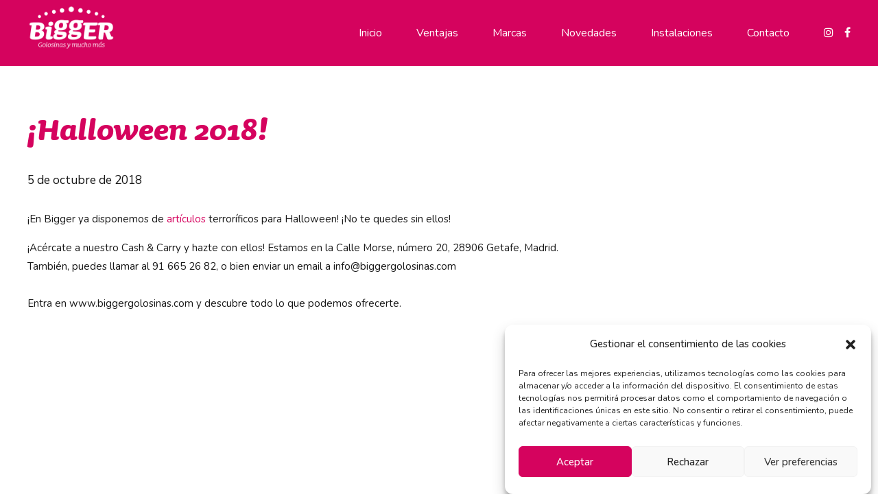

--- FILE ---
content_type: text/html; charset=UTF-8
request_url: https://biggergolosinas.com/halloween-2018/
body_size: 27905
content:
<!DOCTYPE html>
<html lang="es" data-bt-theme="Ohlala Child 1.0.0">
<head>




	<!-- CÓDIGO PERSONALIZADO -->
	<!-- Google Tag Manager -->
	<script>(function(w,d,s,l,i){w[l]=w[l]||[];w[l].push({'gtm.start':new Date().getTime(),event:'gtm.js'});var f=d.getElementsByTagName(s)[0],j=d.createElement(s),dl=l!='dataLayer'?'&l='+l:'';j.async=true;j.src='https://www.googletagmanager.com/gtm.js?id='+i+dl;f.parentNode.insertBefore(j,f);})(window,document,'script','dataLayer','GTM-5D9KRQF');</script>
	<!-- End Google Tag Manager -->
	<!-- FIN DE: CÓDIGO PERSONALIZADO -->




		<meta charset="UTF-8">
		<meta name="viewport" content="width=device-width, initial-scale=1, maximum-scale=1, user-scalable=no">
		<meta name="mobile-web-app-capable" content="yes">
		<meta name="apple-mobile-web-app-capable" content="yes">
	<meta name='robots' content='index, follow, max-image-preview:large, max-snippet:-1, max-video-preview:-1' />

	<!-- This site is optimized with the Yoast SEO plugin v19.13 - https://yoast.com/wordpress/plugins/seo/ -->
	<title>¡Halloween 2018! - Bigger Golosinas</title><link rel="preload" as="style" href="https://fonts.googleapis.com/css?family=Nunito%3A100%2C200%2C300%2C400%2C500%2C600%2C700%2C800%2C900%2C100italic%2C200italic%2C300italic%2C400italic%2C500italic%2C600italic%2C700italic%2C800italic%2C900italic%7CSatisfy%3A100%2C200%2C300%2C400%2C500%2C600%2C700%2C800%2C900%2C100italic%2C200italic%2C300italic%2C400italic%2C500italic%2C600italic%2C700italic%2C800italic%2C900italic%7CNunito%3A100%2C200%2C300%2C400%2C500%2C600%2C700%2C800%2C900%2C100italic%2C200italic%2C300italic%2C400italic%2C500italic%2C600italic%2C700italic%2C800italic%2C900italic%7CNunito%20Sans%3A100%2C200%2C300%2C400%2C500%2C600%2C700%2C800%2C900%2C100italic%2C200italic%2C300italic%2C400italic%2C500italic%2C600italic%2C700italic%2C800italic%2C900italic%7CNunito%3A100%2C200%2C300%2C400%2C500%2C600%2C700%2C800%2C900%2C100italic%2C200italic%2C300italic%2C400italic%2C500italic%2C600italic%2C700italic%2C800italic%2C900italic&#038;subset=latin%2Clatin-ext&#038;display=swap" /><link rel="stylesheet" href="https://fonts.googleapis.com/css?family=Nunito%3A100%2C200%2C300%2C400%2C500%2C600%2C700%2C800%2C900%2C100italic%2C200italic%2C300italic%2C400italic%2C500italic%2C600italic%2C700italic%2C800italic%2C900italic%7CSatisfy%3A100%2C200%2C300%2C400%2C500%2C600%2C700%2C800%2C900%2C100italic%2C200italic%2C300italic%2C400italic%2C500italic%2C600italic%2C700italic%2C800italic%2C900italic%7CNunito%3A100%2C200%2C300%2C400%2C500%2C600%2C700%2C800%2C900%2C100italic%2C200italic%2C300italic%2C400italic%2C500italic%2C600italic%2C700italic%2C800italic%2C900italic%7CNunito%20Sans%3A100%2C200%2C300%2C400%2C500%2C600%2C700%2C800%2C900%2C100italic%2C200italic%2C300italic%2C400italic%2C500italic%2C600italic%2C700italic%2C800italic%2C900italic%7CNunito%3A100%2C200%2C300%2C400%2C500%2C600%2C700%2C800%2C900%2C100italic%2C200italic%2C300italic%2C400italic%2C500italic%2C600italic%2C700italic%2C800italic%2C900italic&#038;subset=latin%2Clatin-ext&#038;display=swap" media="print" onload="this.media='all'" /><noscript><link rel="stylesheet" href="https://fonts.googleapis.com/css?family=Nunito%3A100%2C200%2C300%2C400%2C500%2C600%2C700%2C800%2C900%2C100italic%2C200italic%2C300italic%2C400italic%2C500italic%2C600italic%2C700italic%2C800italic%2C900italic%7CSatisfy%3A100%2C200%2C300%2C400%2C500%2C600%2C700%2C800%2C900%2C100italic%2C200italic%2C300italic%2C400italic%2C500italic%2C600italic%2C700italic%2C800italic%2C900italic%7CNunito%3A100%2C200%2C300%2C400%2C500%2C600%2C700%2C800%2C900%2C100italic%2C200italic%2C300italic%2C400italic%2C500italic%2C600italic%2C700italic%2C800italic%2C900italic%7CNunito%20Sans%3A100%2C200%2C300%2C400%2C500%2C600%2C700%2C800%2C900%2C100italic%2C200italic%2C300italic%2C400italic%2C500italic%2C600italic%2C700italic%2C800italic%2C900italic%7CNunito%3A100%2C200%2C300%2C400%2C500%2C600%2C700%2C800%2C900%2C100italic%2C200italic%2C300italic%2C400italic%2C500italic%2C600italic%2C700italic%2C800italic%2C900italic&#038;subset=latin%2Clatin-ext&#038;display=swap" /></noscript>
	<link rel="canonical" href="https://biggergolosinas.com/halloween-2018/" />
	<meta property="og:locale" content="es_ES" />
	<meta property="og:type" content="article" />
	<meta property="og:title" content="¡Halloween 2018! - Bigger Golosinas" />
	<meta property="og:description" content="¡En Bigger ya disponemos de artículos terroríficos para Halloween! ¡No te quedes sin ellos! ¡Acércate a nuestro Cash &amp; Carry y hazte con ellos! Estamos en la Calle Morse, número 20, 28906 Getafe, Madrid. También, puedes llamar al 91 665 26 82, o bien enviar un email a info@biggergolosinas.com   Entra en www.biggergolosinas.com y descubre..." />
	<meta property="og:url" content="https://biggergolosinas.com/halloween-2018/" />
	<meta property="og:site_name" content="Bigger Golosinas" />
	<meta property="article:publisher" content="https://www.facebook.com/biggergolosinas/" />
	<meta property="article:published_time" content="2018-10-05T08:23:05+00:00" />
	<meta property="og:image" content="https://biggergolosinas.com/wp-content/uploads/2022/02/bigger-golosinas-logo-compartir.jpg" />
	<meta property="og:image:width" content="600" />
	<meta property="og:image:height" content="600" />
	<meta property="og:image:type" content="image/jpeg" />
	<meta name="author" content="admin" />
	<meta name="twitter:card" content="summary_large_image" />
	<meta name="twitter:label1" content="Escrito por" />
	<meta name="twitter:data1" content="admin" />
	<script type="application/ld+json" class="yoast-schema-graph">{"@context":"https://schema.org","@graph":[{"@type":"Article","@id":"https://biggergolosinas.com/halloween-2018/#article","isPartOf":{"@id":"https://biggergolosinas.com/halloween-2018/"},"author":{"name":"admin","@id":"https://biggergolosinas.com/#/schema/person/f98e0868ebf31fc246b1f77e0291ed06"},"headline":"¡Halloween 2018!","datePublished":"2018-10-05T08:23:05+00:00","dateModified":"2018-10-05T08:23:05+00:00","mainEntityOfPage":{"@id":"https://biggergolosinas.com/halloween-2018/"},"wordCount":64,"commentCount":0,"publisher":{"@id":"https://biggergolosinas.com/#organization"},"image":{"@id":"https://biggergolosinas.com/halloween-2018/#primaryimage"},"thumbnailUrl":"","inLanguage":"es"},{"@type":"WebPage","@id":"https://biggergolosinas.com/halloween-2018/","url":"https://biggergolosinas.com/halloween-2018/","name":"¡Halloween 2018! - Bigger Golosinas","isPartOf":{"@id":"https://biggergolosinas.com/#website"},"primaryImageOfPage":{"@id":"https://biggergolosinas.com/halloween-2018/#primaryimage"},"image":{"@id":"https://biggergolosinas.com/halloween-2018/#primaryimage"},"thumbnailUrl":"","datePublished":"2018-10-05T08:23:05+00:00","dateModified":"2018-10-05T08:23:05+00:00","breadcrumb":{"@id":"https://biggergolosinas.com/halloween-2018/#breadcrumb"},"inLanguage":"es","potentialAction":[{"@type":"ReadAction","target":["https://biggergolosinas.com/halloween-2018/"]}]},{"@type":"ImageObject","inLanguage":"es","@id":"https://biggergolosinas.com/halloween-2018/#primaryimage","url":"","contentUrl":""},{"@type":"BreadcrumbList","@id":"https://biggergolosinas.com/halloween-2018/#breadcrumb","itemListElement":[{"@type":"ListItem","position":1,"name":"Portada","item":"https://biggergolosinas.com/"},{"@type":"ListItem","position":2,"name":"Blog","item":"https://biggergolosinas.com/blog/"},{"@type":"ListItem","position":3,"name":"¡Halloween 2018!"}]},{"@type":"WebSite","@id":"https://biggergolosinas.com/#website","url":"https://biggergolosinas.com/","name":"Bigger Golosinas","description":"CASH &amp; CARRY y Servicio Directo al Punto de Venta","publisher":{"@id":"https://biggergolosinas.com/#organization"},"potentialAction":[{"@type":"SearchAction","target":{"@type":"EntryPoint","urlTemplate":"https://biggergolosinas.com/?s={search_term_string}"},"query-input":"required name=search_term_string"}],"inLanguage":"es"},{"@type":"Organization","@id":"https://biggergolosinas.com/#organization","name":"Bigger Golosinas","url":"https://biggergolosinas.com/","logo":{"@type":"ImageObject","inLanguage":"es","@id":"https://biggergolosinas.com/#/schema/logo/image/","url":"https://biggergolosinas.com/wp-content/uploads/2022/02/bigger-golosinas-logo-compartir.jpg","contentUrl":"https://biggergolosinas.com/wp-content/uploads/2022/02/bigger-golosinas-logo-compartir.jpg","width":600,"height":600,"caption":"Bigger Golosinas"},"image":{"@id":"https://biggergolosinas.com/#/schema/logo/image/"},"sameAs":["https://www.instagram.com/biggergolosinas/","https://www.facebook.com/biggergolosinas/"]},{"@type":"Person","@id":"https://biggergolosinas.com/#/schema/person/f98e0868ebf31fc246b1f77e0291ed06","name":"admin","sameAs":["https://biggergolosinas.com"]}]}</script>
	<!-- / Yoast SEO plugin. -->


<link rel='dns-prefetch' href='//www.google.com' />
<link rel='dns-prefetch' href='//fonts.googleapis.com' />
<link href='https://fonts.gstatic.com' crossorigin rel='preconnect' />
<link rel="alternate" type="application/rss+xml" title="Bigger Golosinas &raquo; Feed" href="https://biggergolosinas.com/feed/" />
<style type="text/css">
img.wp-smiley,
img.emoji {
	display: inline !important;
	border: none !important;
	box-shadow: none !important;
	height: 1em !important;
	width: 1em !important;
	margin: 0 0.07em !important;
	vertical-align: -0.1em !important;
	background: none !important;
	padding: 0 !important;
}
</style>
	<link rel='stylesheet' id='sbi_styles-css'  href='https://biggergolosinas.com/wp-content/plugins/instagram-feed/css/sbi-styles.min.css?ver=6.9.1' type='text/css' media='all' />
<link rel='stylesheet' id='wp-block-library-css'  href='https://biggergolosinas.com/wp-includes/css/dist/block-library/style.min.css?ver=5.9.12' type='text/css' media='all' />
<style id='global-styles-inline-css' type='text/css'>
body{--wp--preset--color--black: #000000;--wp--preset--color--cyan-bluish-gray: #abb8c3;--wp--preset--color--white: #ffffff;--wp--preset--color--pale-pink: #f78da7;--wp--preset--color--vivid-red: #cf2e2e;--wp--preset--color--luminous-vivid-orange: #ff6900;--wp--preset--color--luminous-vivid-amber: #fcb900;--wp--preset--color--light-green-cyan: #7bdcb5;--wp--preset--color--vivid-green-cyan: #00d084;--wp--preset--color--pale-cyan-blue: #8ed1fc;--wp--preset--color--vivid-cyan-blue: #0693e3;--wp--preset--color--vivid-purple: #9b51e0;--wp--preset--gradient--vivid-cyan-blue-to-vivid-purple: linear-gradient(135deg,rgba(6,147,227,1) 0%,rgb(155,81,224) 100%);--wp--preset--gradient--light-green-cyan-to-vivid-green-cyan: linear-gradient(135deg,rgb(122,220,180) 0%,rgb(0,208,130) 100%);--wp--preset--gradient--luminous-vivid-amber-to-luminous-vivid-orange: linear-gradient(135deg,rgba(252,185,0,1) 0%,rgba(255,105,0,1) 100%);--wp--preset--gradient--luminous-vivid-orange-to-vivid-red: linear-gradient(135deg,rgba(255,105,0,1) 0%,rgb(207,46,46) 100%);--wp--preset--gradient--very-light-gray-to-cyan-bluish-gray: linear-gradient(135deg,rgb(238,238,238) 0%,rgb(169,184,195) 100%);--wp--preset--gradient--cool-to-warm-spectrum: linear-gradient(135deg,rgb(74,234,220) 0%,rgb(151,120,209) 20%,rgb(207,42,186) 40%,rgb(238,44,130) 60%,rgb(251,105,98) 80%,rgb(254,248,76) 100%);--wp--preset--gradient--blush-light-purple: linear-gradient(135deg,rgb(255,206,236) 0%,rgb(152,150,240) 100%);--wp--preset--gradient--blush-bordeaux: linear-gradient(135deg,rgb(254,205,165) 0%,rgb(254,45,45) 50%,rgb(107,0,62) 100%);--wp--preset--gradient--luminous-dusk: linear-gradient(135deg,rgb(255,203,112) 0%,rgb(199,81,192) 50%,rgb(65,88,208) 100%);--wp--preset--gradient--pale-ocean: linear-gradient(135deg,rgb(255,245,203) 0%,rgb(182,227,212) 50%,rgb(51,167,181) 100%);--wp--preset--gradient--electric-grass: linear-gradient(135deg,rgb(202,248,128) 0%,rgb(113,206,126) 100%);--wp--preset--gradient--midnight: linear-gradient(135deg,rgb(2,3,129) 0%,rgb(40,116,252) 100%);--wp--preset--duotone--dark-grayscale: url('#wp-duotone-dark-grayscale');--wp--preset--duotone--grayscale: url('#wp-duotone-grayscale');--wp--preset--duotone--purple-yellow: url('#wp-duotone-purple-yellow');--wp--preset--duotone--blue-red: url('#wp-duotone-blue-red');--wp--preset--duotone--midnight: url('#wp-duotone-midnight');--wp--preset--duotone--magenta-yellow: url('#wp-duotone-magenta-yellow');--wp--preset--duotone--purple-green: url('#wp-duotone-purple-green');--wp--preset--duotone--blue-orange: url('#wp-duotone-blue-orange');--wp--preset--font-size--small: 13px;--wp--preset--font-size--medium: 20px;--wp--preset--font-size--large: 36px;--wp--preset--font-size--x-large: 42px;}.has-black-color{color: var(--wp--preset--color--black) !important;}.has-cyan-bluish-gray-color{color: var(--wp--preset--color--cyan-bluish-gray) !important;}.has-white-color{color: var(--wp--preset--color--white) !important;}.has-pale-pink-color{color: var(--wp--preset--color--pale-pink) !important;}.has-vivid-red-color{color: var(--wp--preset--color--vivid-red) !important;}.has-luminous-vivid-orange-color{color: var(--wp--preset--color--luminous-vivid-orange) !important;}.has-luminous-vivid-amber-color{color: var(--wp--preset--color--luminous-vivid-amber) !important;}.has-light-green-cyan-color{color: var(--wp--preset--color--light-green-cyan) !important;}.has-vivid-green-cyan-color{color: var(--wp--preset--color--vivid-green-cyan) !important;}.has-pale-cyan-blue-color{color: var(--wp--preset--color--pale-cyan-blue) !important;}.has-vivid-cyan-blue-color{color: var(--wp--preset--color--vivid-cyan-blue) !important;}.has-vivid-purple-color{color: var(--wp--preset--color--vivid-purple) !important;}.has-black-background-color{background-color: var(--wp--preset--color--black) !important;}.has-cyan-bluish-gray-background-color{background-color: var(--wp--preset--color--cyan-bluish-gray) !important;}.has-white-background-color{background-color: var(--wp--preset--color--white) !important;}.has-pale-pink-background-color{background-color: var(--wp--preset--color--pale-pink) !important;}.has-vivid-red-background-color{background-color: var(--wp--preset--color--vivid-red) !important;}.has-luminous-vivid-orange-background-color{background-color: var(--wp--preset--color--luminous-vivid-orange) !important;}.has-luminous-vivid-amber-background-color{background-color: var(--wp--preset--color--luminous-vivid-amber) !important;}.has-light-green-cyan-background-color{background-color: var(--wp--preset--color--light-green-cyan) !important;}.has-vivid-green-cyan-background-color{background-color: var(--wp--preset--color--vivid-green-cyan) !important;}.has-pale-cyan-blue-background-color{background-color: var(--wp--preset--color--pale-cyan-blue) !important;}.has-vivid-cyan-blue-background-color{background-color: var(--wp--preset--color--vivid-cyan-blue) !important;}.has-vivid-purple-background-color{background-color: var(--wp--preset--color--vivid-purple) !important;}.has-black-border-color{border-color: var(--wp--preset--color--black) !important;}.has-cyan-bluish-gray-border-color{border-color: var(--wp--preset--color--cyan-bluish-gray) !important;}.has-white-border-color{border-color: var(--wp--preset--color--white) !important;}.has-pale-pink-border-color{border-color: var(--wp--preset--color--pale-pink) !important;}.has-vivid-red-border-color{border-color: var(--wp--preset--color--vivid-red) !important;}.has-luminous-vivid-orange-border-color{border-color: var(--wp--preset--color--luminous-vivid-orange) !important;}.has-luminous-vivid-amber-border-color{border-color: var(--wp--preset--color--luminous-vivid-amber) !important;}.has-light-green-cyan-border-color{border-color: var(--wp--preset--color--light-green-cyan) !important;}.has-vivid-green-cyan-border-color{border-color: var(--wp--preset--color--vivid-green-cyan) !important;}.has-pale-cyan-blue-border-color{border-color: var(--wp--preset--color--pale-cyan-blue) !important;}.has-vivid-cyan-blue-border-color{border-color: var(--wp--preset--color--vivid-cyan-blue) !important;}.has-vivid-purple-border-color{border-color: var(--wp--preset--color--vivid-purple) !important;}.has-vivid-cyan-blue-to-vivid-purple-gradient-background{background: var(--wp--preset--gradient--vivid-cyan-blue-to-vivid-purple) !important;}.has-light-green-cyan-to-vivid-green-cyan-gradient-background{background: var(--wp--preset--gradient--light-green-cyan-to-vivid-green-cyan) !important;}.has-luminous-vivid-amber-to-luminous-vivid-orange-gradient-background{background: var(--wp--preset--gradient--luminous-vivid-amber-to-luminous-vivid-orange) !important;}.has-luminous-vivid-orange-to-vivid-red-gradient-background{background: var(--wp--preset--gradient--luminous-vivid-orange-to-vivid-red) !important;}.has-very-light-gray-to-cyan-bluish-gray-gradient-background{background: var(--wp--preset--gradient--very-light-gray-to-cyan-bluish-gray) !important;}.has-cool-to-warm-spectrum-gradient-background{background: var(--wp--preset--gradient--cool-to-warm-spectrum) !important;}.has-blush-light-purple-gradient-background{background: var(--wp--preset--gradient--blush-light-purple) !important;}.has-blush-bordeaux-gradient-background{background: var(--wp--preset--gradient--blush-bordeaux) !important;}.has-luminous-dusk-gradient-background{background: var(--wp--preset--gradient--luminous-dusk) !important;}.has-pale-ocean-gradient-background{background: var(--wp--preset--gradient--pale-ocean) !important;}.has-electric-grass-gradient-background{background: var(--wp--preset--gradient--electric-grass) !important;}.has-midnight-gradient-background{background: var(--wp--preset--gradient--midnight) !important;}.has-small-font-size{font-size: var(--wp--preset--font-size--small) !important;}.has-medium-font-size{font-size: var(--wp--preset--font-size--medium) !important;}.has-large-font-size{font-size: var(--wp--preset--font-size--large) !important;}.has-x-large-font-size{font-size: var(--wp--preset--font-size--x-large) !important;}
</style>
<link rel='stylesheet' id='bt_bb_content_elements-css'  href='https://biggergolosinas.com/wp-content/plugins/bold-page-builder/css/front_end/content_elements.crush.css?ver=4.6.1' type='text/css' media='all' />
<link rel='stylesheet' id='bt_bb_slick-css'  href='https://biggergolosinas.com/wp-content/plugins/bold-page-builder/slick/slick.css?ver=4.6.1' type='text/css' media='all' />
<link rel='stylesheet' id='bt_cc_style-css'  href='https://biggergolosinas.com/wp-content/plugins/bt_cost_calculator/style.min.css?ver=5.9.12' type='text/css' media='all' />
<link rel='stylesheet' id='contact-form-7-css'  href='https://biggergolosinas.com/wp-content/plugins/contact-form-7/includes/css/styles.css?ver=5.6.4' type='text/css' media='all' />
<link rel='stylesheet' id='cmplz-general-css'  href='https://biggergolosinas.com/wp-content/plugins/complianz-gdpr/assets/css/cookieblocker.min.css?ver=1765906522' type='text/css' media='all' />
<link rel='stylesheet' id='parent-style-css'  href='https://biggergolosinas.com/wp-content/themes/ohlala/style.css?ver=5.9.12' type='text/css' media='all' />
<link rel='stylesheet' id='child-style-css'  href='https://biggergolosinas.com/wp-content/themes/ohlala-child/style.css?ver=1.0.0' type='text/css' media='all' />
<link rel='stylesheet' id='ohlala-style-css'  href='https://biggergolosinas.com/wp-content/themes/ohlala/style.css?ver=5.9.12' type='text/css' media='screen' />
<style id='ohlala-style-inline-css' type='text/css'>
select, input{font-family: "Nunito";} .btContent a{color: #d5035e;} a:hover{ color: #d5035e;} .btText a{color: #d5035e;} body{font-family: "Nunito",Arial,sans-serif;} h1, h2, h3, h4, h5, h6{font-family: "Satisfy";} blockquote{ font-family: "Nunito";} .btContentHolder table thead th{ background-color: #d5035e;} .btPreloader .animation .preloaderLogo{height: 80px;} .btNoSearchResults .bt_bb_port #searchform input[type='submit']{ font-family: "Nunito"; -webkit-box-shadow: 0 0 0 3em #d5035e inset; box-shadow: 0 0 0 3em #d5035e inset;} .btNoSearchResults .bt_bb_port #searchform input[type='submit']:hover{ -webkit-box-shadow: 0 0 0 0 #d5035e inset; box-shadow: 0 0 0 0 #d5035e inset; color: #d5035e;} .mainHeader{ font-family: "Nunito";} .menuPort{font-family: "Nunito";} .menuPort nav ul li a:hover:after{ background-color: #d5035e;} .menuPort nav ul li.on a:after{ background-color: #d5035e;} .menuPort nav > ul > li > a{line-height: 80px;} .btTextLogo{font-family: "Nunito"; line-height: 80px;} .btLogoArea .logo img{height: 80px;} .btTransparentDarkHeader .btHorizontalMenuTrigger:hover .bt_bb_icon:before, .btTransparentLightHeader .btHorizontalMenuTrigger:hover .bt_bb_icon:before, .btAccentLightHeader .btHorizontalMenuTrigger:hover .bt_bb_icon:before, .btAccentDarkHeader .btHorizontalMenuTrigger:hover .bt_bb_icon:before, .btLightDarkHeader .btHorizontalMenuTrigger:hover .bt_bb_icon:before, .btHasAltLogo.btStickyHeaderActive .btHorizontalMenuTrigger:hover .bt_bb_icon:before, .btTransparentDarkHeader .btHorizontalMenuTrigger:hover .bt_bb_icon:after, .btTransparentLightHeader .btHorizontalMenuTrigger:hover .bt_bb_icon:after, .btAccentLightHeader .btHorizontalMenuTrigger:hover .bt_bb_icon:after, .btAccentDarkHeader .btHorizontalMenuTrigger:hover .bt_bb_icon:after, .btLightDarkHeader .btHorizontalMenuTrigger:hover .bt_bb_icon:after, .btHasAltLogo.btStickyHeaderActive .btHorizontalMenuTrigger:hover .bt_bb_icon:after{border-top-color: #d5035e;} .btTransparentDarkHeader .btHorizontalMenuTrigger:hover .bt_bb_icon .bt_bb_icon_holder:before, .btTransparentLightHeader .btHorizontalMenuTrigger:hover .bt_bb_icon .bt_bb_icon_holder:before, .btAccentLightHeader .btHorizontalMenuTrigger:hover .bt_bb_icon .bt_bb_icon_holder:before, .btAccentDarkHeader .btHorizontalMenuTrigger:hover .bt_bb_icon .bt_bb_icon_holder:before, .btLightDarkHeader .btHorizontalMenuTrigger:hover .bt_bb_icon .bt_bb_icon_holder:before, .btHasAltLogo.btStickyHeaderActive .btHorizontalMenuTrigger:hover .bt_bb_icon .bt_bb_icon_holder:before{border-top-color: #d5035e;} .btMenuHorizontal .menuPort nav > ul > li.current-menu-ancestor > a:after, .btMenuHorizontal .menuPort nav > ul > li.current-menu-item > a:after{ background-color: #d5035e;} .btMenuHorizontal .menuPort nav > ul > li.current-menu-ancestor li.current-menu-ancestor > a, .btMenuHorizontal .menuPort nav > ul > li.current-menu-ancestor li.current-menu-item > a, .btMenuHorizontal .menuPort nav > ul > li.current-menu-item li.current-menu-ancestor > a, .btMenuHorizontal .menuPort nav > ul > li.current-menu-item li.current-menu-item > a{color: #d5035e;} .btMenuHorizontal .menuPort ul ul li a:hover{color: #d5035e;} body.btMenuHorizontal .subToggler{ line-height: 80px;} .btMenuHorizontal .menuPort > nav > ul > li > ul li a:hover{-webkit-box-shadow: inset 5px 0 0 0 #d5035e; box-shadow: inset 5px 0 0 0 #d5035e;} .btMenuHorizontal .topBarInMenu{ height: 80px;} .btTransparentLightHeader .mainHeader .menuPort nav ul ul li a:hover{color: #d5035e;} .btHasAltLogo.btStickyHeaderActive.btMenuHorizontal.btTransparentLightHeader .mainHeader .menuPort nav ul li a:hover{color: #d5035e;} .btHasAltLogo.btStickyHeaderActive.btMenuHorizontal.btTransparentLightHeader .mainHeader .menuPort nav ul ul li a:hover{color: #d5035e;} .btMenuVertical.btTransparentLightHeader .mainHeader .menuPort nav ul li a:hover{color: #d5035e;} .btTransparentAccentHeader .mainHeader{color: #d5035e;} .btTransparentAccentHeader .mainHeader:hover{color: #d5035e;} .btStickyHeaderActive.btTransparentAccentHeader .mainHeader{background-color: #d5035e;} .btHasAltLogo.btStickyHeaderActive.btMenuHorizontal.btTransparentAccentHeader .mainHeader{ background-color: #d5035e;} .btHasAltLogo.btStickyHeaderActive.btMenuHorizontal.btTransparentAccentHeader .mainHeader .menuPort nav ul ul li a:hover{color: #d5035e;} .btMenuVertical.btTransparentAccentHeader .mainHeader{background-color: #d5035e;} .btStickyHeaderActive.btTransparentAccentHeader .btVerticalHeaderTop{background-color: #d5035e;} .btHasAltLogo.btStickyHeaderActive.btTransparentAccentHeader .btVerticalHeaderTop{background-color: #d5035e;} .btTransparentAlternateHeader .mainHeader{color: #35c1c0;} .btTransparentAlternateHeader .mainHeader:hover{color: #35c1c0;} .btTransparentAlternateHeader .mainHeader .menuPort nav ul li a:hover{color: #35c1c0;} .btTransparentAlternateHeader .mainHeader .menuPort nav ul ul li a:hover{color: #d5035e;} .btTransparentAlternateHeader .mainHeader .menuHolder .menuPort nav > ul > li.current-menu-ancestor > a:after, .btTransparentAlternateHeader .mainHeader .menuHolder .menuPort nav > ul > li.current-menu-item > a:after{background-color: #35c1c0;} .btStickyHeaderActive.btTransparentAlternateHeader .mainHeader{background-color: #35c1c0;} .btHasAltLogo.btStickyHeaderActive.btMenuHorizontal.btTransparentAlternateHeader .mainHeader{ background-color: #35c1c0;} .btHasAltLogo.btStickyHeaderActive.btMenuHorizontal.btTransparentAlternateHeader .mainHeader a:hover{color: #d5035e;} .btHasAltLogo.btStickyHeaderActive.btMenuHorizontal.btTransparentAlternateHeader .mainHeader .menuPort nav ul li a:hover{color: #d5035e;} .btHasAltLogo.btStickyHeaderActive.btMenuHorizontal.btTransparentAlternateHeader .mainHeader .menuPort nav ul ul li a:hover{color: #d5035e;} .btHasAltLogo.btStickyHeaderActive.btMenuHorizontal.btTransparentAlternateHeader .mainHeader .menuHolder .menuPort nav > ul > li.current-menu-ancestor > a:after, .btHasAltLogo.btStickyHeaderActive.btMenuHorizontal.btTransparentAlternateHeader .mainHeader .menuHolder .menuPort nav > ul > li.current-menu-item > a:after{background-color: #d5035e;} .btMenuVertical.btTransparentAlternateHeader .mainHeader{background-color: #35c1c0;} .btMenuVertical.btTransparentAlternateHeader .mainHeader a:hover{color: #d5035e;} .btMenuVertical.btTransparentAlternateHeader .mainHeader .menuPort nav ul li a:hover{color: #d5035e;} .btTransparentAlternateHeader.btMenuVertical a:hover{color: #d5035e;} .btStickyHeaderActive.btTransparentAlternateHeader .btVerticalHeaderTop{background-color: #35c1c0;} .btHasAltLogo.btStickyHeaderActive.btTransparentAlternateHeader .btVerticalHeaderTop{background-color: #35c1c0;} .btTransparentAlternateHeader .btHorizontalMenuTrigger .bt_bb_icon:before, .btTransparentAlternateHeader .btHorizontalMenuTrigger .bt_bb_icon:after{border-top-color: #35c1c0;} .btTransparentAlternateHeader .btHorizontalMenuTrigger .bt_bb_icon .bt_bb_icon_holder:before{border-top-color: #35c1c0;} .btAccentLightHeader .btBelowLogoArea, .btAccentLightHeader .topBar{background-color: #d5035e;} .btAccentLightHeader .btBelowLogoArea a:hover, .btAccentLightHeader .topBar a:hover{color: #35c1c0;} .btAccentDarkHeader .btBelowLogoArea, .btAccentDarkHeader .topBar{background-color: #d5035e;} .btAccentDarkHeader .btBelowLogoArea a:hover, .btAccentDarkHeader .topBar a:hover{color: #35c1c0;} .btLightAccentHeader .btLogoArea, .btLightAccentHeader .btVerticalHeaderTop{background-color: #d5035e;} .btLightAccentHeader.btMenuHorizontal.btBelowMenu .mainHeader .btLogoArea{background-color: #d5035e;} .btLightAccentHeader.btMenuHorizontal.btBelowMenu .mainHeader .btLogoArea{background-color: #d5035e;} .btTransparentAccentHeader .btVerticalMenuTrigger .bt_bb_icon:before, .btTransparentAccentHeader .btVerticalMenuTrigger .bt_bb_icon:after{border-top-color: #d5035e;} .btTransparentAlternateHeader .btVerticalMenuTrigger .bt_bb_icon:before, .btTransparentAlternateHeader .btVerticalMenuTrigger .bt_bb_icon:after{border-top-color: #35c1c0;} .btTransparentAccentHeader .btVerticalMenuTrigger .bt_bb_icon .bt_bb_icon_holder:before{border-top-color: #d5035e;} .btTransparentAlternateHeader .btVerticalMenuTrigger .bt_bb_icon .bt_bb_icon_holder:before{border-top-color: #35c1c0;} .btTransparentDarkHeader .btVerticalMenuTrigger:hover .bt_bb_icon:before, .btTransparentLightHeader .btVerticalMenuTrigger:hover .bt_bb_icon:before, .btAccentLightHeader .btVerticalMenuTrigger:hover .bt_bb_icon:before, .btAccentDarkHeader .btVerticalMenuTrigger:hover .bt_bb_icon:before, .btLightDarkHeader .btVerticalMenuTrigger:hover .bt_bb_icon:before, .btHasAltLogo.btStickyHeaderActive .btVerticalMenuTrigger:hover .bt_bb_icon:before, .btTransparentDarkHeader .btVerticalMenuTrigger:hover .bt_bb_icon:after, .btTransparentLightHeader .btVerticalMenuTrigger:hover .bt_bb_icon:after, .btAccentLightHeader .btVerticalMenuTrigger:hover .bt_bb_icon:after, .btAccentDarkHeader .btVerticalMenuTrigger:hover .bt_bb_icon:after, .btLightDarkHeader .btVerticalMenuTrigger:hover .bt_bb_icon:after, .btHasAltLogo.btStickyHeaderActive .btVerticalMenuTrigger:hover .bt_bb_icon:after{border-top-color: #d5035e;} .btTransparentDarkHeader .btVerticalMenuTrigger:hover .bt_bb_icon .bt_bb_icon_holder:before, .btTransparentLightHeader .btVerticalMenuTrigger:hover .bt_bb_icon .bt_bb_icon_holder:before, .btAccentLightHeader .btVerticalMenuTrigger:hover .bt_bb_icon .bt_bb_icon_holder:before, .btAccentDarkHeader .btVerticalMenuTrigger:hover .bt_bb_icon .bt_bb_icon_holder:before, .btLightDarkHeader .btVerticalMenuTrigger:hover .bt_bb_icon .bt_bb_icon_holder:before, .btHasAltLogo.btStickyHeaderActive .btVerticalMenuTrigger:hover .bt_bb_icon .bt_bb_icon_holder:before{border-top-color: #d5035e;} .btMenuVertical .mainHeader .btCloseVertical:before:hover{color: #d5035e;} .btMenuHorizontal .topBarInLogoArea{ height: 80px;} .btMenuHorizontal .topBarInLogoArea .topBarInLogoAreaCell{border: 0 solid #d5035e;} .btDarkSkin .btSiteFooter .port:before, .bt_bb_color_scheme_1 .btSiteFooter .port:before, .bt_bb_color_scheme_3 .btSiteFooter .port:before, .bt_bb_color_scheme_6 .btSiteFooter .port:before{background-color: #d5035e;} .btNoSearchResults a:hover{color: #d5035e !important;} .btReadMoreColumn .bt_bb_button a{-webkit-box-shadow: 0 0 0 3em #d5035e inset; box-shadow: 0 0 0 3em #d5035e inset;} .btReadMoreColumn .bt_bb_button a:hover{-webkit-box-shadow: 0 0 0 0 #d5035e inset; box-shadow: 0 0 0 0 #d5035e inset; color: #d5035e !important;} .btArticleContent blockquote:before{color: #d5035e;} .btArticleContent blockquote p{color: #d5035e;} .btArticleSuperMeta dl dt{ color: #d5035e;} .btMediaBox.btQuote:before, .btMediaBox.btLink:before{ background-color: #d5035e;} .btMediaBox .bt_bb_slider .slick-dots li{ border: 1px solid #d5035e;} .btMediaBox .bt_bb_slider .slick-dots li.slick-active, .btMediaBox .bt_bb_slider .slick-dots li .slick-dots li:hover{background-color: #d5035e !important;} .btShareColumn .bt_bb_icon a, .btShareRow .bt_bb_icon a{ color: #d5035e;} .btArticleHeadline .bt_bb_headline_content{color: #d5035e !important;} .btReadMoreColumn .bt_bb_button .bt_bb_button_text{font-family: Nunito Sans;} .sticky.btArticleListItem .btArticleHeadline h1 .bt_bb_headline_content span a:after, .sticky.btArticleListItem .btArticleHeadline h2 .bt_bb_headline_content span a:after, .sticky.btArticleListItem .btArticleHeadline h3 .bt_bb_headline_content span a:after, .sticky.btArticleListItem .btArticleHeadline h4 .bt_bb_headline_content span a:after, .sticky.btArticleListItem .btArticleHeadline h5 .bt_bb_headline_content span a:after, .sticky.btArticleListItem .btArticleHeadline h6 .bt_bb_headline_content span a:after, .sticky.btArticleListItem .btArticleHeadline h7 .bt_bb_headline_content span a:after, .sticky.btArticleListItem .btArticleHeadline h8 .bt_bb_headline_content span a:after{ color: #d5035e;} .post-password-form p:first-child{color: #35c1c0;} .post-password-form p:nth-child(2) input[type="submit"]{ background: #d5035e;} .btPagination{font-family: "Nunito";} .btPagination .paging a:hover{color: #d5035e;} .btPagination .paging a:hover:after{border-color: #d5035e; color: #d5035e;} .btPrevNextNav .btPrevNext .btPrevNextItem .btPrevNextTitle{font-family: "Nunito"; color: #d5035e;} .btPrevNextNav .btPrevNext .btPrevNextItem .btPrevNextDir{ font-family: "Nunito";} a.btArticleCategory:hover{color: #d5035e !important;} a.btArticleCategory:not(:last-child):after{ background-color: #d5035e;} .btArticleAuthor:hover, .btArticleComments:hover{color: #d5035e !important;} .btArticleAuthor:hover:before, .btArticleComments:hover:before{color: #d5035e !important;} .bt-comments-box > h1, .bt-comments-box > h2, .bt-comments-box > h3, .bt-comments-box > h4, .bt-comments-box > h5, .bt-comments-box > h6, .bt-comments-box > h7, .bt-comments-box > h8, .bt-comments-box .comment-respond > h1, .bt-comments-box .comment-respond > h2, .bt-comments-box .comment-respond > h3, .bt-comments-box .comment-respond > h4, .bt-comments-box .comment-respond > h5, .bt-comments-box .comment-respond > h6, .bt-comments-box .comment-respond > h7, .bt-comments-box .comment-respond > h8{ font-family: "Nunito"; color: #d5035e;} .bt-comments-box .vcard h1.author, .bt-comments-box .vcard h2.author, .bt-comments-box .vcard h3.author, .bt-comments-box .vcard h4.author, .bt-comments-box .vcard h5.author, .bt-comments-box .vcard h6.author, .bt-comments-box .vcard h7.author, .bt-comments-box .vcard h8.author{ font-family: "Nunito";} .bt-comments-box .vcard .posted{ font-family: "Nunito";} .bt-comments-box .commentTxt p.edit-link, .bt-comments-box .commentTxt p.reply{ font-family: "Nunito";} .comment-awaiting-moderation{color: #d5035e;} a#cancel-comment-reply-link{ color: #d5035e;} a#cancel-comment-reply-link:hover{color: #35c1c0;} .btCommentSubmit{ -webkit-box-shadow: 0 0 0 2em #d5035e inset; box-shadow: 0 0 0 2em #d5035e inset;} .btCommentSubmit:hover{color: #d5035e; -webkit-box-shadow: 0 0 0 0 #d5035e inset; box-shadow: 0 0 0 0 #d5035e inset;} .btSidebar .widget_bt_bb_recent_posts .bt_bb_headline_content{color: #d5035e; font-family: "Nunito";} .btBox > h4, .btCustomMenu > h4, .btTopBox > h4{ color: #d5035e; font-family: "Satisfy";} .btBox h5, .btCustomMenu h5, .btTopBox h5{ color: #d5035e;} body:not(.btNoDashInSidebar) .btBox > h4:after, body:not(.btNoDashInSidebar) .btCustomMenu > h4:after, body:not(.btNoDashInSidebar) .btTopBox > h4:after{ border-bottom: 3px solid #d5035e;} .btBox ul li.current-menu-item > a, .btCustomMenu ul li.current-menu-item > a, .btTopBox ul li.current-menu-item > a{color: #d5035e;} .btBox .btImageTextWidget .btImageTextWidgetText .bt_bb_headline_content span, .btCustomMenu .btImageTextWidget .btImageTextWidgetText .bt_bb_headline_content span, .btTopBox .btImageTextWidget .btImageTextWidgetText .bt_bb_headline_content span{ font-family: "Nunito"; color: #d5035e;} .widget_calendar table caption{background: #d5035e; background: #d5035e; font-family: "Satisfy";} .widget_rss li a.rsswidget{font-family: "Nunito";} .fancy-select ul.options li:hover{color: #d5035e;} .widget_shopping_cart .total{ font-family: Nunito Sans; color: #d5035e;} .widget_shopping_cart .buttons .button{ background: #d5035e;} .widget_shopping_cart .widget_shopping_cart_content .mini_cart_item .ppRemove a.remove{ background-color: #d5035e;} .widget_shopping_cart .widget_shopping_cart_content .mini_cart_item .ppRemove a.remove:hover{background-color: #35c1c0;} .menuPort .widget_shopping_cart .widget_shopping_cart_content .btCartWidgetIcon span.cart-contents, .topTools .widget_shopping_cart .widget_shopping_cart_content .btCartWidgetIcon span.cart-contents, .topBarInLogoArea .widget_shopping_cart .widget_shopping_cart_content .btCartWidgetIcon span.cart-contents{ background-color: #35c1c0; font: normal 10px/1 Nunito;} .btMenuVertical .menuPort .widget_shopping_cart .widget_shopping_cart_content .btCartWidgetInnerContent .verticalMenuCartToggler, .btMenuVertical .topTools .widget_shopping_cart .widget_shopping_cart_content .btCartWidgetInnerContent .verticalMenuCartToggler, .btMenuVertical .topBarInLogoArea .widget_shopping_cart .widget_shopping_cart_content .btCartWidgetInnerContent .verticalMenuCartToggler{ background-color: #d5035e;} .widget_recent_reviews{font-family: Satisfy;} .widget_price_filter .price_slider_wrapper .ui-slider .ui-slider-handle{ background-color: #d5035e;} .btBox .tagcloud a, .btTags ul a{ -webkit-box-shadow: 0 0 0 3em #d5035e inset; box-shadow: 0 0 0 3em #d5035e inset; font-family: "Nunito Sans";} .btBox .tagcloud a:hover, .btTags ul a:hover{-webkit-box-shadow: 0 0 0 0 #d5035e inset; box-shadow: 0 0 0 0 #d5035e inset; color: #d5035e;} .topTools .btIconWidget:hover, .topBarInMenu .btIconWidget:hover{color: #d5035e;} .btSidebar .btIconWidget .btIconWidgetContent .btIconWidgetTitle, footer .btIconWidget .btIconWidgetContent .btIconWidgetTitle, .topBarInLogoArea .btIconWidget .btIconWidgetContent .btIconWidgetTitle{ font-family: "Nunito Sans";} .btSidebar .btIconWidget:hover .btIconWidgetText, footer .btIconWidget:hover .btIconWidgetText, .topBarInLogoArea .btIconWidget:hover .btIconWidgetText{color: #d5035e;} .btAccentIconWidget.btIconWidget .btIconWidgetIcon{color: #d5035e;} .btLightSkin .btSiteFooterWidgets .btSearch button:before, .bt_bb_color_scheme_2 .btSiteFooterWidgets .btSearch button:before, .bt_bb_color_scheme_4 .btSiteFooterWidgets .btSearch button:before, .bt_bb_color_scheme_5 .btSiteFooterWidgets .btSearch button:before, .btDarkSkin .btSiteFooterWidgets .btSearch button:before, .bt_bb_color_scheme_1 .btSiteFooterWidgets .btSearch button:before, .bt_bb_color_scheme_3 .btSiteFooterWidgets .btSearch button:before, .bt_bb_color_scheme_6 .btSiteFooterWidgets .btSearch button:before, .btLightSkin .btSidebar .btSearch button:before, .bt_bb_color_scheme_2 .btSidebar .btSearch button:before, .bt_bb_color_scheme_4 .btSidebar .btSearch button:before, .bt_bb_color_scheme_5 .btSidebar .btSearch button:before, .btDarkSkin .btSidebar .btSearch button:before, .bt_bb_color_scheme_1 .btSidebar .btSearch button:before, .bt_bb_color_scheme_3 .btSidebar .btSearch button:before, .bt_bb_color_scheme_6 .btSidebar .btSearch button:before, .btLightSkin .btSidebar .widget_product_search button:before, .bt_bb_color_scheme_2 .btSidebar .widget_product_search button:before, .bt_bb_color_scheme_4 .btSidebar .widget_product_search button:before, .bt_bb_color_scheme_5 .btSidebar .widget_product_search button:before, .btDarkSkin .btSidebar .widget_product_search button:before, .bt_bb_color_scheme_1 .btSidebar .widget_product_search button:before, .bt_bb_color_scheme_3 .btSidebar .widget_product_search button:before, .bt_bb_color_scheme_6 .btSidebar .widget_product_search button:before{color: #d5035e;} .btSearchInner.btFromTopBox .btSearchInnerClose .bt_bb_icon a.bt_bb_icon_holder{color: #d5035e;} .btSearchInner.btFromTopBox .btSearchInnerClose .bt_bb_icon:hover a.bt_bb_icon_holder{color: #8a023d;} .btSearchInner.btFromTopBox button:hover:before{color: #d5035e;} .bt_bb_separator.bt_bb_border_style_solid{border-bottom: 1px solid #d5035e;} .bt_bb_separator.bt_bb_border_style_dotted{border-bottom: 1px dotted #d5035e;} .bt_bb_separator.bt_bb_border_style_dashed{border-bottom: 1px dashed #d5035e;} .bt_bb_headline h1 b, .bt_bb_headline h2 b, .bt_bb_headline h3 b, .bt_bb_headline h4 b, .bt_bb_headline h5 b, .bt_bb_headline h6 b, .bt_bb_headline h7 b, .bt_bb_headline h8 b{color: #d5035e;} .bt_bb_headline h1 del, .bt_bb_headline h2 del, .bt_bb_headline h3 del, .bt_bb_headline h4 del, .bt_bb_headline h5 del, .bt_bb_headline h6 del, .bt_bb_headline h7 del, .bt_bb_headline h8 del{color: #d5035e;} .bt_bb_headline h1 .bt_bb_headline_superheadline, .bt_bb_headline h2 .bt_bb_headline_superheadline, .bt_bb_headline h3 .bt_bb_headline_superheadline, .bt_bb_headline h4 .bt_bb_headline_superheadline, .bt_bb_headline h5 .bt_bb_headline_superheadline, .bt_bb_headline h6 .bt_bb_headline_superheadline, .bt_bb_headline h7 .bt_bb_headline_superheadline, .bt_bb_headline h8 .bt_bb_headline_superheadline{ font-family: "Nunito";} .bt_bb_headline .bt_bb_headline_subheadline{font-family: "Nunito Sans";} .bt_bb_shape_rounded:not(.bt_bb_style_line).bt_bb_progress_bar .bt_bb_progress_bar_bg{background-color: #d5035e;} .bt_bb_latest_posts_item .bt_bb_latest_posts_item_category .post-categories li a{ font-family: "Nunito Sans";} .bt_bb_latest_posts_item .bt_bb_latest_posts_item_category .post-categories li a:hover{color: #d5035e;} .bt_bb_latest_posts_item .bt_bb_latest_posts_item_title{ color: #d5035e;} .bt_bb_latest_posts_item .bt_bb_latest_posts_item_meta .bt_bb_latest_posts_item_date{font-family: "Nunito Sans";} .bt_bb_latest_posts_item .bt_bb_latest_posts_item_meta .bt_bb_latest_posts_item_date:before{color: #d5035e;} .bt_bb_latest_posts_item .bt_bb_latest_posts_item_meta .bt_bb_latest_posts_item_author:before{color: #d5035e;} .bt_bb_latest_posts_item .bt_bb_latest_posts_item_meta .bt_bb_latest_posts_item_author a:hover{color: #d5035e;} .bt_bb_latest_posts_item .bt_bb_latest_posts_item_meta .bt_bb_latest_posts_item_comments:before{color: #d5035e;} .bt_bb_button .bt_bb_button_text{ font-family: "Nunito";} .bt_bb_service .bt_bb_service_content .bt_bb_service_content_title{ font-family: "Nunito";} .bt_bb_service:hover .bt_bb_service_content_title a{color: #d5035e;} button.slick-arrow:hover{border-color: #d5035e;} .bt_bb_content_slider .slick-dots li.slick-active, .bt_bb_content_slider .slick-dots li{border: 1px solid #d5035e;} .bt_bb_content_slider .slick-dots li.slick-active, .bt_bb_content_slider .slick-dots li:hover{background-color: #d5035e !important;} .bt_bb_slider ul.slick-dots li{border: 2px solid #d5035e;} .bt_bb_slider ul.slick-dots li.slick-active, .bt_bb_slider .slick-dots li:hover{background: #d5035e;} .bt_bb_custom_menu div ul a{ font-family: "Nunito Sans";} .bt_bb_custom_menu div ul a:hover{color: #d5035e;} .bt_bb_map .bt_bb_map_content .bt_bb_map_content_wrapper .bt_bb_map_location{ border: 1px solid #d5035e;} .bt_bb_tabs .bt_bb_tabs_header li span{ font-family: "Nunito";} .bt_bb_style_vertical.bt_bb_tabs .bt_bb_tabs_header li span{font-family: "Satisfy";} @media (max-width: 480px){.bt_bb_style_outline.bt_bb_tabs .bt_bb_tabs_header li:last-child{border-bottom: 1px solid #d5035e !important;} }.bt_bb_counter_holder .bt_bb_counter{ font-family: "Satisfy";} .bt_bb_simple_single_product .bt_bb_simple_single_product_title{ font-family: "Satisfy"; color: #d5035e;} .bt_bb_simple_single_product .bt_bb_simple_single_product_price{ font-family: "Satisfy"; color: #d5035e;} .bt_bb_simple_single_product .bt_bb_simple_single_product_price_cart .add_to_cart_inline a{ font-family: "Nunito"; -webkit-box-shadow: 0 0 0 3em #d5035e inset; box-shadow: 0 0 0 3em #d5035e inset;} .bt_bb_simple_single_product .bt_bb_simple_single_product_price_cart .add_to_cart_inline a:hover{ -webkit-box-shadow: 0 0 0 0 #d5035e inset; box-shadow: 0 0 0 0 #d5035e inset; color: #d5035e !important;} .bt_bb_simple_single_product .bt_bb_simple_single_product_price_cart .add_to_cart_inline a.added:after, .bt_bb_simple_single_product .bt_bb_simple_single_product_price_cart .add_to_cart_inline a.loading:after{ background-color: #d5035e;} .bt_bb_simple_single_product .bt_bb_simple_single_product_price_cart .add_to_cart_inline .added_to_cart{color: #d5035e;} .bt_bb_single_product .bt_bb_single_product_title{ font-family: "Satisfy"; color: #d5035e;} .bt_bb_single_product .bt_bb_single_product_price{ font-family: "Satisfy"; color: #d5035e;} .bt_bb_single_product .bt_bb_single_product_price_cart .add_to_cart_inline a{ font-family: "Nunito"; -webkit-box-shadow: 0 0 0 3em #d5035e inset; box-shadow: 0 0 0 3em #d5035e inset;} .bt_bb_single_product .bt_bb_single_product_price_cart .add_to_cart_inline a:hover{ -webkit-box-shadow: 0 0 0 0 #d5035e inset; box-shadow: 0 0 0 0 #d5035e inset; color: #d5035e !important;} .bt_bb_single_product .bt_bb_single_product_price_cart .add_to_cart_inline a.added:after, .bt_bb_single_product .bt_bb_single_product_price_cart .add_to_cart_inline a.loading:after{ background-color: #d5035e;} .bt_bb_single_product .bt_bb_single_product_price_cart .add_to_cart_inline .added_to_cart{color: #d5035e;} .bt_bb_product_ingredients .bt_bb_product_ingredients_title_01, .bt_bb_product_ingredients .bt_bb_product_ingredients_title_02, .bt_bb_product_ingredients .bt_bb_product_ingredients_title_03, .bt_bb_product_ingredients .bt_bb_product_ingredients_title_04{font-family: Satisfy;} .bt_bb_menu_item .bt_bb_menu_item_content .bt_bb_menu_item_title_price{ font-family: "Nunito";} .bt_bb_menu_item .bt_bb_menu_item_content .bt_bb_menu_item_title_price .bt_bb_menu_item_title{ font-family: "Nunito";} .bt_bb_menu_item .bt_bb_menu_item_content .bt_bb_menu_item_title_price .bt_bb_menu_item_title .bt_bb_icon{ color: #d5035e;} .bt_bb_menu_item .bt_bb_menu_item_content .bt_bb_menu_item_description{font-family: "Nunito";} .wpcf7-form .wpcf7-submit{ font-family: "Nunito Sans" !important;} .wpcf7-form .wpcf7-submit:hover{color: #d5035e !important;} .btNewsletterRow .btNewsletterRowInput input{ font-family: "Nunito";} .btNewsletterRow .btNewsletterRowButton{ background-color: #35c1c0;} .btRoundNewsletterRow .btRoundNewsletterRowInput{ background-color: #35c1c0;} .btRoundNewsletterRow .btRoundNewsletterRowInput input{ font-family: "Nunito";} .btRoundNewsletterRow .btRoundNewsletterRowButton{ background-color: #35c1c0;} .btRoundNewsletterRow .btRoundNewsletterRowButton input{ -webkit-box-shadow: 0 0 0 2em #35c1c0 inset; box-shadow: 0 0 0 2em #35c1c0 inset;} .btRoundNewsletterRow .btRoundNewsletterRowButton input:hover{-webkit-box-shadow: 0 0 0 0 #35c1c0 inset; box-shadow: 0 0 0 0 #35c1c0 inset; color: #35c1c0 !important;} .btRoundNewsletterRow.btAccentNewsletterRow .btRoundNewsletterRowInput{background: #d5035e;} .btRoundNewsletterRow.btAccentNewsletterRow .btRoundNewsletterRowButton{background-color: #d5035e;} .btRoundNewsletterRow.btAccentNewsletterRow .btRoundNewsletterRowButton input{ -webkit-box-shadow: 0 0 0 2em #d5035e inset; box-shadow: 0 0 0 2em #d5035e inset;} .btRoundNewsletterRow.btAccentNewsletterRow .btRoundNewsletterRowButton input:hover{-webkit-box-shadow: 0 0 0 0 #d5035e inset; box-shadow: 0 0 0 0 #d5035e inset; color: #d5035e !important;} .btRoundNewsletterRow.btGradientNewsletterRow .btRoundNewsletterRowInput{background: -webkit-linear-gradient(left,#ff84ba 0%,#d5035e 100%); background: -moz-linear-gradient(left,#ff84ba 0%,#d5035e 100%); background: linear-gradient(to right,#ff84ba 0%,#d5035e 100%);} .btRoundNewsletterRow.btGradientNewsletterRow .btRoundNewsletterRowButton{background-color: #d5035e;} .btRoundNewsletterRow.btGradientNewsletterRow .btRoundNewsletterRowButton input{ -webkit-box-shadow: 0 0 0 2em #d5035e inset; box-shadow: 0 0 0 2em #d5035e inset;} .btRoundNewsletterRow.btGradientNewsletterRow .btRoundNewsletterRowButton input:hover{-webkit-box-shadow: 0 0 0 0 #d5035e inset; box-shadow: 0 0 0 0 #d5035e inset; color: #d5035e !important;} .btRoundNewsletterRow.btBTNewsletterRow .btRoundNewsletterRowButton input{ -webkit-box-shadow: 0 0 0 2em #d5035e inset; box-shadow: 0 0 0 2em #d5035e inset;} .btRoundNewsletterRow.btBTNewsletterRow .btRoundNewsletterRowButton input:hover{-webkit-box-shadow: 0 0 0 0 #d5035e inset; box-shadow: 0 0 0 0 #d5035e inset; color: #d5035e !important;} .btContactRow .btContactRowInput input::placeholder{ font-family: "Nunito";} .btContactRow .btContactRowInput textarea::placeholder{ font-family: "Nunito";} .btContactRow .btContactRowButton input{ -webkit-box-shadow: 0 0 0 3em #d5035e inset; box-shadow: 0 0 0 3em #d5035e inset;} .btContactRow .btContactRowButton input:hover{-webkit-box-shadow: 0 0 0 0 #d5035e inset; box-shadow: 0 0 0 0 #d5035e inset; color: #d5035e !important;} .btDetailedContactRow .btDetailedContactRowInput input::placeholder{ font-family: "Nunito";} .btDetailedContactRow .btDetailedContactRowInput textarea::placeholder{ font-family: "Nunito";} .btDetailedContactRow .btDetailedContactRowButton input{ -webkit-box-shadow: 0 0 0 3em #d5035e inset; box-shadow: 0 0 0 3em #d5035e inset;} .btDetailedContactRow .btDetailedContactRowButton input:hover{-webkit-box-shadow: 0 0 0 0 #d5035e inset; box-shadow: 0 0 0 0 #d5035e inset; color: #d5035e !important;} .btSimpleContactRow .btSimpleContactRowButton{ background-color: #35c1c0;} .mfp-arrow{color: #d5035e !important;} .products ul li.product .btWooShopLoopItemInner .bt_bb_headline h2, ul.products li.product .btWooShopLoopItemInner .bt_bb_headline h2{font-family: "Nunito Sans"; color: #d5035e;} .products ul li.product .btWooShopLoopItemInner .bt_bb_headline .bt_bb_headline_superheadline .btArticleCategories a:hover, ul.products li.product .btWooShopLoopItemInner .bt_bb_headline .bt_bb_headline_superheadline .btArticleCategories a:hover{color: #d5035e;} .products ul li.product .btWooShopLoopItemInner .price, ul.products li.product .btWooShopLoopItemInner .price{ font-family: "Nunito Sans";} .products ul li.product .btWooShopLoopItemInner a.button, ul.products li.product .btWooShopLoopItemInner a.button{ font-family: "Nunito"; -webkit-box-shadow: 0 0 0 2em #d5035e inset; box-shadow: 0 0 0 2em #d5035e inset;} .products ul li.product .btWooShopLoopItemInner a.button:hover, ul.products li.product .btWooShopLoopItemInner a.button:hover{-webkit-box-shadow: 0 0 0 0 #d5035e inset; box-shadow: 0 0 0 0 #d5035e inset; color: #d5035e;} .products ul li.product .btWooShopLoopItemInner .added:after, .products ul li.product .btWooShopLoopItemInner .loading:after, ul.products li.product .btWooShopLoopItemInner .added:after, ul.products li.product .btWooShopLoopItemInner .loading:after{ background-color: #d5035e;} .products ul li.product .btWooShopLoopItemInner .added_to_cart, ul.products li.product .btWooShopLoopItemInner .added_to_cart{ color: #d5035e;} .products ul li.product .onsale, ul.products li.product .onsale{ background: #d5035e;} nav.woocommerce-pagination ul li a, nav.woocommerce-pagination ul li span{ -webkit-box-shadow: 0 0 0 1px #d5035e inset; box-shadow: 0 0 0 1px #d5035e inset; color: #d5035e;} nav.woocommerce-pagination ul li a:focus, nav.woocommerce-pagination ul li a:hover, nav.woocommerce-pagination ul li a.next, nav.woocommerce-pagination ul li a.prev, nav.woocommerce-pagination ul li span.current{-webkit-box-shadow: 0 0 0 2em #d5035e inset; box-shadow: 0 0 0 2em #d5035e inset;} div.product .onsale{ background: #35c1c0;} div.product div.images .woocommerce-product-gallery__trigger:after{ -webkit-box-shadow: 0 0 0 2em #d5035e inset,0 0 0 2em rgba(255,255,255,.5) inset; box-shadow: 0 0 0 2em #d5035e inset,0 0 0 2em rgba(255,255,255,.5) inset;} div.product div.images .woocommerce-product-gallery__trigger:hover:after{-webkit-box-shadow: 0 0 0 1px #d5035e inset,0 0 0 2em rgba(255,255,255,.5) inset; box-shadow: 0 0 0 1px #d5035e inset,0 0 0 2em rgba(255,255,255,.5) inset; color: #d5035e;} div.product div.summary header{ color: #d5035e;} div.product div.product-description ul li .btWooShopLoopItemInner .bt_bb_image, div.product div.products ul li .btWooShopLoopItemInner .bt_bb_image, div.product div.product-meta ul li .btWooShopLoopItemInner .bt_bb_image, div.product section.products.related ul li .btWooShopLoopItemInner .bt_bb_image{background-color: #35c1c0;} table.shop_table .coupon .input-text{ color: #d5035e;} table.shop_table td.product-remove a.remove{ color: #d5035e; -webkit-box-shadow: 0 0 0 1px #d5035e inset; box-shadow: 0 0 0 1px #d5035e inset;} table.shop_table td.product-remove a.remove:hover{-webkit-box-shadow: 0 0 0 2em #d5035e inset; box-shadow: 0 0 0 2em #d5035e inset;} tr.cart-subtotal, tfoot{border-top: 2px solid #d5035e;} tr.order-total, tfoot{border-bottom: 2px solid #d5035e;} ul.wc_payment_methods li .about_paypal{ color: #d5035e;} #place-order{font-family: "Satisfy";} .woocommerce-account .btContent .bt_bb_text .woocommerce h2{color: #d5035e;} .woocommerce-MyAccount-navigation ul li a{ border-bottom: 2px solid #d5035e;} form .form-row.woocommerce-invalid .select2-container, form .form-row.woocommerce-invalid input.input-text, form .form-row.woocommerce-invalid select{border-color: #d5035e;} form .form-row.woocommerce-validated .select2-container, form .form-row.woocommerce-validated input.input-text, form .form-row.woocommerce-validated select{border-color: #d5035e;} .woocommerce-error, .woocommerce-info, .woocommerce-message{ border-color: #d5035e;} .woocommerce-info a: not(.button), .woocommerce-message a: not(.button){color: #d5035e;} .woocommerce-info a.button, .woocommerce-message a.button{color: #d5035e; -webkit-box-shadow: 0 0 0 0 #d5035e inset !important; box-shadow: 0 0 0 0 #d5035e inset !important;} .woocommerce-message:before, .woocommerce-info:before{ color: #d5035e;} .products > h1, .products > h2, .products > h3, .products > h4, .products > h5, .products > h6, .products > h7, .products > h8, div.bt_bb_tab_content > h1, div.bt_bb_tab_content > h2, div.bt_bb_tab_content > h3, div.bt_bb_tab_content > h4, div.bt_bb_tab_content > h5, div.bt_bb_tab_content > h6, div.bt_bb_tab_content > h7, div.bt_bb_tab_content > h8, .cross-sells > h1, .cross-sells > h2, .cross-sells > h3, .cross-sells > h4, .cross-sells > h5, .cross-sells > h6, .cross-sells > h7, .cross-sells > h8, .comment-respond > h1, .comment-respond > h2, .comment-respond > h3, .comment-respond > h4, .comment-respond > h5, .comment-respond > h6, .comment-respond > h7, .comment-respond > h8, section.related.products > h1, section.related.products > h2, section.related.products > h3, section.related.products > h4, section.related.products > h5, section.related.products > h6, section.related.products > h7, section.related.products > h8, div.cart_totals > h1, div.cart_totals > h2, div.cart_totals > h3, div.cart_totals > h4, div.cart_totals > h5, div.cart_totals > h6, div.cart_totals > h7, div.cart_totals > h8, div.woocommerce-billing-fields > h1, div.woocommerce-billing-fields > h2, div.woocommerce-billing-fields > h3, div.woocommerce-billing-fields > h4, div.woocommerce-billing-fields > h5, div.woocommerce-billing-fields > h6, div.woocommerce-billing-fields > h7, div.woocommerce-billing-fields > h8, div.woocommerce-additional-fields > h1, div.woocommerce-additional-fields > h2, div.woocommerce-additional-fields > h3, div.woocommerce-additional-fields > h4, div.woocommerce-additional-fields > h5, div.woocommerce-additional-fields > h6, div.woocommerce-additional-fields > h7, div.woocommerce-additional-fields > h8, div.woocommerce-shipping-fields > h1, div.woocommerce-shipping-fields > h2, div.woocommerce-shipping-fields > h3, div.woocommerce-shipping-fields > h4, div.woocommerce-shipping-fields > h5, div.woocommerce-shipping-fields > h6, div.woocommerce-shipping-fields > h7, div.woocommerce-shipping-fields > h8, form.woocommerce-checkout > h1, form.woocommerce-checkout > h2, form.woocommerce-checkout > h3, form.woocommerce-checkout > h4, form.woocommerce-checkout > h5, form.woocommerce-checkout > h6, form.woocommerce-checkout > h7, form.woocommerce-checkout > h8, div.woocommerce-MyAccount-content > h1, div.woocommerce-MyAccount-content > h2, div.woocommerce-MyAccount-content > h3, div.woocommerce-MyAccount-content > h4, div.woocommerce-MyAccount-content > h5, div.woocommerce-MyAccount-content > h6, div.woocommerce-MyAccount-content > h7, div.woocommerce-MyAccount-content > h8, div.woocommerce-MyAccount-content header > h1, div.woocommerce-MyAccount-content header > h2, div.woocommerce-MyAccount-content header > h3, div.woocommerce-MyAccount-content header > h4, div.woocommerce-MyAccount-content header > h5, div.woocommerce-MyAccount-content header > h6, div.woocommerce-MyAccount-content header > h7, div.woocommerce-MyAccount-content header > h8, div.woocommerce-MyAccount-content form > h1, div.woocommerce-MyAccount-content form > h2, div.woocommerce-MyAccount-content form > h3, div.woocommerce-MyAccount-content form > h4, div.woocommerce-MyAccount-content form > h5, div.woocommerce-MyAccount-content form > h6, div.woocommerce-MyAccount-content form > h7, div.woocommerce-MyAccount-content form > h8, .woocommerce-customer-details > h1, .woocommerce-customer-details > h2, .woocommerce-customer-details > h3, .woocommerce-customer-details > h4, .woocommerce-customer-details > h5, .woocommerce-customer-details > h6, .woocommerce-customer-details > h7, .woocommerce-customer-details > h8, .woocommerce-order-details > h1, .woocommerce-order-details > h2, .woocommerce-order-details > h3, .woocommerce-order-details > h4, .woocommerce-order-details > h5, .woocommerce-order-details > h6, .woocommerce-order-details > h7, .woocommerce-order-details > h8{ font-family: "Nunito Sans"; color: #d5035e;} .woocommerce .btSidebar a.button, .woocommerce .btContent a.button, .woocommerce-page .btSidebar a.button, .woocommerce-page .btContent a.button, .woocommerce .btSidebar input[type="submit"], .woocommerce .btContent input[type="submit"], .woocommerce-page .btSidebar input[type="submit"], .woocommerce-page .btContent input[type="submit"], .woocommerce .btSidebar button[type="submit"], .woocommerce .btContent button[type="submit"], .woocommerce-page .btSidebar button[type="submit"], .woocommerce-page .btContent button[type="submit"], .woocommerce .btSidebar input.button, .woocommerce .btContent input.button, .woocommerce-page .btSidebar input.button, .woocommerce-page .btContent input.button, .woocommerce .btSidebar input.alt:hover, .woocommerce .btContent input.alt:hover, .woocommerce-page .btSidebar input.alt:hover, .woocommerce-page .btContent input.alt:hover, .woocommerce .btSidebar a.button.alt:hover, .woocommerce .btContent a.button.alt:hover, .woocommerce-page .btSidebar a.button.alt:hover, .woocommerce-page .btContent a.button.alt:hover, .woocommerce .btSidebar .button.alt:hover, .woocommerce .btContent .button.alt:hover, .woocommerce-page .btSidebar .button.alt:hover, .woocommerce-page .btContent .button.alt:hover, .woocommerce .btSidebar button.alt:hover, .woocommerce .btContent button.alt:hover, .woocommerce-page .btSidebar button.alt:hover, .woocommerce-page .btContent button.alt:hover, div.woocommerce a.button, div.woocommerce input[type="submit"], div.woocommerce button[type="submit"], div.woocommerce input.button, div.woocommerce input.alt:hover, div.woocommerce a.button.alt:hover, div.woocommerce .button.alt:hover, div.woocommerce button.alt:hover{ font-family: "Nunito Sans"; -webkit-box-shadow: 0 0 0 2em #d5035e inset; box-shadow: 0 0 0 2em #d5035e inset;} .woocommerce .btSidebar a.button, .woocommerce .btContent a.button, .woocommerce-page .btSidebar a.button, .woocommerce-page .btContent a.button, .woocommerce .btSidebar input[type="submit"], .woocommerce .btContent input[type="submit"], .woocommerce-page .btSidebar input[type="submit"], .woocommerce-page .btContent input[type="submit"], .woocommerce .btSidebar button[type="submit"], .woocommerce .btContent button[type="submit"], .woocommerce-page .btSidebar button[type="submit"], .woocommerce-page .btContent button[type="submit"], .woocommerce .btSidebar input.button, .woocommerce .btContent input.button, .woocommerce-page .btSidebar input.button, .woocommerce-page .btContent input.button, .woocommerce .btSidebar input.alt:hover, .woocommerce .btContent input.alt:hover, .woocommerce-page .btSidebar input.alt:hover, .woocommerce-page .btContent input.alt:hover, .woocommerce .btSidebar a.button.alt:hover, .woocommerce .btContent a.button.alt:hover, .woocommerce-page .btSidebar a.button.alt:hover, .woocommerce-page .btContent a.button.alt:hover, .woocommerce .btSidebar .button.alt:hover, .woocommerce .btContent .button.alt:hover, .woocommerce-page .btSidebar .button.alt:hover, .woocommerce-page .btContent .button.alt:hover, .woocommerce .btSidebar button.alt:hover, .woocommerce .btContent button.alt:hover, .woocommerce-page .btSidebar button.alt:hover, .woocommerce-page .btContent button.alt:hover, div.woocommerce a.button, div.woocommerce input[type="submit"], div.woocommerce button[type="submit"], div.woocommerce input.button, div.woocommerce input.alt:hover, div.woocommerce a.button.alt:hover, div.woocommerce .button.alt:hover, div.woocommerce button.alt:hover{-webkit-box-shadow: 0 0 0 2em #d5035e inset; box-shadow: 0 0 0 2em #d5035e inset;} .woocommerce .btSidebar a.button:hover, .woocommerce .btContent a.button:hover, .woocommerce-page .btSidebar a.button:hover, .woocommerce-page .btContent a.button:hover, .woocommerce .btSidebar input[type="submit"]:hover, .woocommerce .btContent input[type="submit"]:hover, .woocommerce-page .btSidebar input[type="submit"]:hover, .woocommerce-page .btContent input[type="submit"]:hover, .woocommerce .btSidebar button[type="submit"]:hover, .woocommerce .btContent button[type="submit"]:hover, .woocommerce-page .btSidebar button[type="submit"]:hover, .woocommerce-page .btContent button[type="submit"]:hover, .woocommerce .btSidebar input.button:hover, .woocommerce .btContent input.button:hover, .woocommerce-page .btSidebar input.button:hover, .woocommerce-page .btContent input.button:hover, .woocommerce .btSidebar input.alt, .woocommerce .btContent input.alt, .woocommerce-page .btSidebar input.alt, .woocommerce-page .btContent input.alt, .woocommerce .btSidebar a.button.alt, .woocommerce .btContent a.button.alt, .woocommerce-page .btSidebar a.button.alt, .woocommerce-page .btContent a.button.alt, .woocommerce .btSidebar .button.alt, .woocommerce .btContent .button.alt, .woocommerce-page .btSidebar .button.alt, .woocommerce-page .btContent .button.alt, .woocommerce .btSidebar button.alt, .woocommerce .btContent button.alt, .woocommerce-page .btSidebar button.alt, .woocommerce-page .btContent button.alt, div.woocommerce a.button:hover, div.woocommerce input[type="submit"]:hover, div.woocommerce button[type="submit"]:hover, div.woocommerce input.button:hover, div.woocommerce input.alt, div.woocommerce a.button.alt, div.woocommerce .button.alt, div.woocommerce button.alt{color: #d5035e; -webkit-box-shadow: 0 0 0 0 #d5035e inset; box-shadow: 0 0 0 0 #d5035e inset;} .woocommerce .btSidebar a.checkout-button, .woocommerce .btContent a.checkout-button, .woocommerce-page .btSidebar a.checkout-button, .woocommerce-page .btContent a.checkout-button, .woocommerce .btSidebar input#place_order, .woocommerce .btContent input#place_order, .woocommerce-page .btSidebar input#place_order, .woocommerce-page .btContent input#place_order, .woocommerce .btSidebar input[name="save_address"], .woocommerce .btContent input[name="save_address"], .woocommerce-page .btSidebar input[name="save_address"], .woocommerce-page .btContent input[name="save_address"], div.woocommerce a.checkout-button, div.woocommerce input#place_order, div.woocommerce input[name="save_address"]{ -webkit-box-shadow: 0 0 0 2em #d5035e inset !important; box-shadow: 0 0 0 2em #d5035e inset !important;} .woocommerce .btSidebar a.checkout-button:hover, .woocommerce .btContent a.checkout-button:hover, .woocommerce-page .btSidebar a.checkout-button:hover, .woocommerce-page .btContent a.checkout-button:hover, .woocommerce .btSidebar input#place_order:hover, .woocommerce .btContent input#place_order:hover, .woocommerce-page .btSidebar input#place_order:hover, .woocommerce-page .btContent input#place_order:hover, .woocommerce .btSidebar input[name="save_address"]:hover, .woocommerce .btContent input[name="save_address"]:hover, .woocommerce-page .btSidebar input[name="save_address"]:hover, .woocommerce-page .btContent input[name="save_address"]:hover, div.woocommerce a.checkout-button:hover, div.woocommerce input#place_order:hover, div.woocommerce input[name="save_address"]:hover{color: #d5035e !important; -webkit-box-shadow: 0 0 0 0 #d5035e inset !important; box-shadow: 0 0 0 0 #d5035e inset !important;} .single_add_to_cart_button{-webkit-box-shadow: 0 0 0 2em #d5035e inset !important; box-shadow: 0 0 0 2em #d5035e inset !important;} .single_add_to_cart_button:hover{color: #d5035e !important; -webkit-box-shadow: 0 0 0 0 #d5035e inset !important; box-shadow: 0 0 0 0 #d5035e inset !important;} .star-rating span:before{ color: #d5035e;} #review_form p.form-submit input{-webkit-box-shadow: 0 0 0 2em #d5035e inset; box-shadow: 0 0 0 2em #d5035e inset;} #review_form p.form-submit input:hover{-webkit-box-shadow: 0 0 0 0 #d5035e inset; box-shadow: 0 0 0 0 #d5035e inset; color: #d5035e;} p.stars a[class^="star-"].active:after, p.stars a[class^="star-"]:hover:after{color: #d5035e;} .select2-container--default .select2-results__option--highlighted[aria-selected], .select2-container--default .select2-results__option--highlighted[data-selected]{background-color: #d5035e;} .btQuoteBooking .btContactNext{border-color: #d5035e; color: #d5035e;} .btQuoteBooking .btQuoteSwitch.on .btQuoteSwitchInner{background: #d5035e;} .btQuoteBooking textarea:focus, .btQuoteBooking input[type="text"]:focus, .btQuoteBooking input[type="email"]:focus, .btQuoteBooking input[type="password"]:focus, .btQuoteBooking .fancy-select .trigger:focus, .btQuoteBooking .ddcommon.borderRadius .ddTitleText:focus, .btQuoteBooking .ddcommon.borderRadiusTp .ddTitleText:focus, .btQuoteBooking .ddcommon.borderRadiusBtm .ddTitleText:focus{-webkit-box-shadow: 0 0 4px 0 #d5035e; box-shadow: 0 0 4px 0 #d5035e;} .btLightSkin .btQuoteBooking textarea:focus, .bt_bb_color_scheme_2 .btQuoteBooking textarea:focus, .bt_bb_color_scheme_4 .btQuoteBooking textarea:focus, .bt_bb_color_scheme_5 .btQuoteBooking textarea:focus, .btLightSkin .btQuoteBooking input[type="text"]:focus, .bt_bb_color_scheme_2 .btQuoteBooking input[type="text"]:focus, .bt_bb_color_scheme_4 .btQuoteBooking input[type="text"]:focus, .bt_bb_color_scheme_5 .btQuoteBooking input[type="text"]:focus, .btLightSkin .btQuoteBooking input[type="email"]:focus, .bt_bb_color_scheme_2 .btQuoteBooking input[type="email"]:focus, .bt_bb_color_scheme_4 .btQuoteBooking input[type="email"]:focus, .bt_bb_color_scheme_5 .btQuoteBooking input[type="email"]:focus, .btLightSkin .btQuoteBooking input[type="password"]:focus, .bt_bb_color_scheme_2 .btQuoteBooking input[type="password"]:focus, .bt_bb_color_scheme_4 .btQuoteBooking input[type="password"]:focus, .bt_bb_color_scheme_5 .btQuoteBooking input[type="password"]:focus, .btLightSkin .btQuoteBooking .fancy-select .trigger:focus, .bt_bb_color_scheme_2 .btQuoteBooking .fancy-select .trigger:focus, .bt_bb_color_scheme_4 .btQuoteBooking .fancy-select .trigger:focus, .bt_bb_color_scheme_5 .btQuoteBooking .fancy-select .trigger:focus, .btLightSkin .btQuoteBooking .ddcommon.borderRadius .ddTitleText:focus, .bt_bb_color_scheme_2 .btQuoteBooking .ddcommon.borderRadius .ddTitleText:focus, .bt_bb_color_scheme_4 .btQuoteBooking .ddcommon.borderRadius .ddTitleText:focus, .bt_bb_color_scheme_5 .btQuoteBooking .ddcommon.borderRadius .ddTitleText:focus, .btLightSkin .btQuoteBooking .ddcommon.borderRadiusTp .ddTitleText:focus, .bt_bb_color_scheme_2 .btQuoteBooking .ddcommon.borderRadiusTp .ddTitleText:focus, .bt_bb_color_scheme_4 .btQuoteBooking .ddcommon.borderRadiusTp .ddTitleText:focus, .bt_bb_color_scheme_5 .btQuoteBooking .ddcommon.borderRadiusTp .ddTitleText:focus, .btLightSkin .btQuoteBooking .ddcommon.borderRadiusBtm .ddTitleText:focus, .bt_bb_color_scheme_2 .btQuoteBooking .ddcommon.borderRadiusBtm .ddTitleText:focus, .bt_bb_color_scheme_4 .btQuoteBooking .ddcommon.borderRadiusBtm .ddTitleText:focus, .bt_bb_color_scheme_5 .btQuoteBooking .ddcommon.borderRadiusBtm .ddTitleText:focus{-webkit-box-shadow: 0 0 4px 0 #d5035e; box-shadow: 0 0 4px 0 #d5035e;} .btDarkSkin .btQuoteBooking textarea:focus, .bt_bb_color_scheme_1 .btQuoteBooking textarea:focus, .bt_bb_color_scheme_3 .btQuoteBooking textarea:focus, .bt_bb_color_scheme_6 .btQuoteBooking textarea:focus, .btDarkSkin .btQuoteBooking input[type="text"]:focus, .bt_bb_color_scheme_1 .btQuoteBooking input[type="text"]:focus, .bt_bb_color_scheme_3 .btQuoteBooking input[type="text"]:focus, .bt_bb_color_scheme_6 .btQuoteBooking input[type="text"]:focus, .btDarkSkin .btQuoteBooking input[type="email"]:focus, .bt_bb_color_scheme_1 .btQuoteBooking input[type="email"]:focus, .bt_bb_color_scheme_3 .btQuoteBooking input[type="email"]:focus, .bt_bb_color_scheme_6 .btQuoteBooking input[type="email"]:focus, .btDarkSkin .btQuoteBooking input[type="password"]:focus, .bt_bb_color_scheme_1 .btQuoteBooking input[type="password"]:focus, .bt_bb_color_scheme_3 .btQuoteBooking input[type="password"]:focus, .bt_bb_color_scheme_6 .btQuoteBooking input[type="password"]:focus, .btDarkSkin .btQuoteBooking .fancy-select .trigger:focus, .bt_bb_color_scheme_1 .btQuoteBooking .fancy-select .trigger:focus, .bt_bb_color_scheme_3 .btQuoteBooking .fancy-select .trigger:focus, .bt_bb_color_scheme_6 .btQuoteBooking .fancy-select .trigger:focus, .btDarkSkin .btQuoteBooking .ddcommon.borderRadius .ddTitleText:focus, .bt_bb_color_scheme_1 .btQuoteBooking .ddcommon.borderRadius .ddTitleText:focus, .bt_bb_color_scheme_3 .btQuoteBooking .ddcommon.borderRadius .ddTitleText:focus, .bt_bb_color_scheme_6 .btQuoteBooking .ddcommon.borderRadius .ddTitleText:focus, .btDarkSkin .btQuoteBooking .ddcommon.borderRadiusTp .ddTitleText:focus, .bt_bb_color_scheme_1 .btQuoteBooking .ddcommon.borderRadiusTp .ddTitleText:focus, .bt_bb_color_scheme_3 .btQuoteBooking .ddcommon.borderRadiusTp .ddTitleText:focus, .bt_bb_color_scheme_6 .btQuoteBooking .ddcommon.borderRadiusTp .ddTitleText:focus, .btDarkSkin .btQuoteBooking .ddcommon.borderRadiusBtm .ddTitleText:focus, .bt_bb_color_scheme_1 .btQuoteBooking .ddcommon.borderRadiusBtm .ddTitleText:focus, .bt_bb_color_scheme_3 .btQuoteBooking .ddcommon.borderRadiusBtm .ddTitleText:focus, .bt_bb_color_scheme_6 .btQuoteBooking .ddcommon.borderRadiusBtm .ddTitleText:focus{-webkit-box-shadow: 0 0 4px 0 #d5035e; box-shadow: 0 0 4px 0 #d5035e;} .btQuoteBooking .dd.ddcommon.borderRadiusTp .ddTitleText, .btQuoteBooking .dd.ddcommon.borderRadiusBtm .ddTitleText{-webkit-box-shadow: 5px 0 0 #d5035e inset,0 2px 10px rgba(0,0,0,.2); box-shadow: 5px 0 0 #d5035e inset,0 2px 10px rgba(0,0,0,.2);} .btQuoteBooking .ui-slider .ui-slider-handle{background: #d5035e;} .btQuoteBooking .btQuoteBookingForm .btQuoteTotal{ background: #d5035e;} .btQuoteBooking .btContactFieldMandatory.btContactFieldError input, .btQuoteBooking .btContactFieldMandatory.btContactFieldError textarea{-webkit-box-shadow: 0 0 0 1px #d5035e inset; box-shadow: 0 0 0 1px #d5035e inset; border-color: #d5035e;} .btQuoteBooking .btContactFieldMandatory.btContactFieldError .dd.ddcommon.borderRadius .ddTitleText{-webkit-box-shadow: 0 0 0 2px #d5035e inset; box-shadow: 0 0 0 2px #d5035e inset;} .btQuoteBooking .btSubmitMessage{color: #d5035e;} .btQuoteBooking .dd.ddcommon.borderRadiusTp .ddTitleText, .btQuoteBooking .dd.ddcommon.borderRadiusBtm .ddTitleText{-webkit-box-shadow: 0 0 4px 0 #d5035e; box-shadow: 0 0 4px 0 #d5035e;} .btQuoteBooking .btContactSubmit{ background-color: #d5035e;} .btDatePicker .ui-datepicker-header{background-color: #d5035e;} @media (max-width: 320px){.products ul li.product .btWooShopLoopItemInner a.button, ul.products li.product .btWooShopLoopItemInner a.button{border-left: 1px solid #d5035e;} }@media (min-width: 1400px){body.btBoxedPage.btPageBorderStyle_dark .btContent, body.btBoxedPage.btPageBorderStyle_light .btContent, body.btBoxedPage.btPageBorderStyle_accent .btContent, body.btBoxedPage.btPageBorderStyle_alternate .btContent{padding: 0 80px;} body:not(.btBoxedMenu).btPageBorderStyle_dark .mainHeader, body:not(.btBoxedMenu).btPageBorderStyle_light .mainHeader, body:not(.btBoxedMenu).btPageBorderStyle_accent .mainHeader, body:not(.btBoxedMenu).btPageBorderStyle_alternate .mainHeader{padding: 0 80px;} }body.btPageBorderStyle_accent{border-color: #d5035e;} .btMenuHorizontal.btStickyHeaderActive.btStickyHeaderOpen.btPageBorderStyle_accent .mainHeader, .btMenuVertical.btStickyHeaderActive.btStickyHeaderOpen.btPageBorderStyle_accent .btVerticalHeaderTop{border-color: #d5035e;} .wp-block-button__link:hover{color: #d5035e !important;}
@font-face{ font-family:"Bakery";src:url("https://biggergolosinas.com/wp-content/themes/ohlala/fonts/Bakery/Bakery.woff") format("woff"),url("https://biggergolosinas.com/wp-content/themes/ohlala/fonts/Bakery/Bakery.ttf") format("truetype"); } *[data-ico-bakery]:before{ font-family:Bakery;content:attr(data-ico-bakery); } @font-face{ font-family:"Basic";src:url("https://biggergolosinas.com/wp-content/themes/ohlala/fonts/Basic/Basic.woff") format("woff"),url("https://biggergolosinas.com/wp-content/themes/ohlala/fonts/Basic/Basic.ttf") format("truetype"); } *[data-ico-basic]:before{ font-family:Basic;content:attr(data-ico-basic); } @font-face{ font-family:"Business";src:url("https://biggergolosinas.com/wp-content/themes/ohlala/fonts/Business/Business.woff") format("woff"),url("https://biggergolosinas.com/wp-content/themes/ohlala/fonts/Business/Business.ttf") format("truetype"); } *[data-ico-business]:before{ font-family:Business;content:attr(data-ico-business); } @font-face{ font-family:"Construction";src:url("https://biggergolosinas.com/wp-content/themes/ohlala/fonts/Construction/Construction.woff") format("woff"),url("https://biggergolosinas.com/wp-content/themes/ohlala/fonts/Construction/Construction.ttf") format("truetype"); } *[data-ico-construction]:before{ font-family:Construction;content:attr(data-ico-construction); } @font-face{ font-family:"Design";src:url("https://biggergolosinas.com/wp-content/themes/ohlala/fonts/Design/Design.woff") format("woff"),url("https://biggergolosinas.com/wp-content/themes/ohlala/fonts/Design/Design.ttf") format("truetype"); } *[data-ico-design]:before{ font-family:Design;content:attr(data-ico-design); } @font-face{ font-family:"Development";src:url("https://biggergolosinas.com/wp-content/themes/ohlala/fonts/Development/Development.woff") format("woff"),url("https://biggergolosinas.com/wp-content/themes/ohlala/fonts/Development/Development.ttf") format("truetype"); } *[data-ico-development]:before{ font-family:Development;content:attr(data-ico-development); } @font-face{ font-family:"Essential";src:url("https://biggergolosinas.com/wp-content/themes/ohlala/fonts/Essential/Essential.woff") format("woff"),url("https://biggergolosinas.com/wp-content/themes/ohlala/fonts/Essential/Essential.ttf") format("truetype"); } *[data-ico-essential]:before{ font-family:Essential;content:attr(data-ico-essential); } @font-face{ font-family:"FontAwesome";src:url("https://biggergolosinas.com/wp-content/themes/ohlala/fonts/FontAwesome/FontAwesome.woff") format("woff"),url("https://biggergolosinas.com/wp-content/themes/ohlala/fonts/FontAwesome/FontAwesome.ttf") format("truetype"); } *[data-ico-fontawesome]:before{ font-family:FontAwesome;content:attr(data-ico-fontawesome); } @font-face{ font-family:"FontAwesome5Brands";src:url("https://biggergolosinas.com/wp-content/themes/ohlala/fonts/FontAwesome5Brands/FontAwesome5Brands.woff") format("woff"),url("https://biggergolosinas.com/wp-content/themes/ohlala/fonts/FontAwesome5Brands/FontAwesome5Brands.ttf") format("truetype"); } *[data-ico-fontawesome5brands]:before{ font-family:FontAwesome5Brands;content:attr(data-ico-fontawesome5brands); } @font-face{ font-family:"FontAwesome5Regular";src:url("https://biggergolosinas.com/wp-content/themes/ohlala/fonts/FontAwesome5Regular/FontAwesome5Regular.woff") format("woff"),url("https://biggergolosinas.com/wp-content/themes/ohlala/fonts/FontAwesome5Regular/FontAwesome5Regular.ttf") format("truetype"); } *[data-ico-fontawesome5regular]:before{ font-family:FontAwesome5Regular;content:attr(data-ico-fontawesome5regular); } @font-face{ font-family:"FontAwesome5Solid";src:url("https://biggergolosinas.com/wp-content/themes/ohlala/fonts/FontAwesome5Solid/FontAwesome5Solid.woff") format("woff"),url("https://biggergolosinas.com/wp-content/themes/ohlala/fonts/FontAwesome5Solid/FontAwesome5Solid.ttf") format("truetype"); } *[data-ico-fontawesome5solid]:before{ font-family:FontAwesome5Solid;content:attr(data-ico-fontawesome5solid); } @font-face{ font-family:"Fruits";src:url("https://biggergolosinas.com/wp-content/themes/ohlala/fonts/Fruits/Fruits.woff") format("woff"),url("https://biggergolosinas.com/wp-content/themes/ohlala/fonts/Fruits/Fruits.ttf") format("truetype"); } *[data-ico-fruits]:before{ font-family:Fruits;content:attr(data-ico-fruits); } @font-face{ font-family:"IceCream";src:url("https://biggergolosinas.com/wp-content/themes/ohlala/fonts/IceCream/IceCream.woff") format("woff"),url("https://biggergolosinas.com/wp-content/themes/ohlala/fonts/IceCream/IceCream.ttf") format("truetype"); } *[data-ico-icecream]:before{ font-family:IceCream;content:attr(data-ico-icecream); } @font-face{ font-family:"Icon7Stroke";src:url("https://biggergolosinas.com/wp-content/themes/ohlala/fonts/Icon7Stroke/Icon7Stroke.woff") format("woff"),url("https://biggergolosinas.com/wp-content/themes/ohlala/fonts/Icon7Stroke/Icon7Stroke.ttf") format("truetype"); } *[data-ico-icon7stroke]:before{ font-family:Icon7Stroke;content:attr(data-ico-icon7stroke); } @font-face{ font-family:"Leather";src:url("https://biggergolosinas.com/wp-content/themes/ohlala/fonts/Leather/Leather.woff") format("woff"),url("https://biggergolosinas.com/wp-content/themes/ohlala/fonts/Leather/Leather.ttf") format("truetype"); } *[data-ico-leather]:before{ font-family:Leather;content:attr(data-ico-leather); } @font-face{ font-family:"Nature";src:url("https://biggergolosinas.com/wp-content/themes/ohlala/fonts/Nature/Nature.woff") format("woff"),url("https://biggergolosinas.com/wp-content/themes/ohlala/fonts/Nature/Nature.ttf") format("truetype"); } *[data-ico-nature]:before{ font-family:Nature;content:attr(data-ico-nature); } @font-face{ font-family:"Oktoberfest";src:url("https://biggergolosinas.com/wp-content/themes/ohlala/fonts/Oktoberfest/Oktoberfest.woff") format("woff"),url("https://biggergolosinas.com/wp-content/themes/ohlala/fonts/Oktoberfest/Oktoberfest.ttf") format("truetype"); } *[data-ico-oktoberfest]:before{ font-family:Oktoberfest;content:attr(data-ico-oktoberfest); } @font-face{ font-family:"Productivity";src:url("https://biggergolosinas.com/wp-content/themes/ohlala/fonts/Productivity/Productivity.woff") format("woff"),url("https://biggergolosinas.com/wp-content/themes/ohlala/fonts/Productivity/Productivity.ttf") format("truetype"); } *[data-ico-productivity]:before{ font-family:Productivity;content:attr(data-ico-productivity); } @font-face{ font-family:"Science";src:url("https://biggergolosinas.com/wp-content/themes/ohlala/fonts/Science/Science.woff") format("woff"),url("https://biggergolosinas.com/wp-content/themes/ohlala/fonts/Science/Science.ttf") format("truetype"); } *[data-ico-science]:before{ font-family:Science;content:attr(data-ico-science); } @font-face{ font-family:"Tools";src:url("https://biggergolosinas.com/wp-content/themes/ohlala/fonts/Tools/Tools.woff") format("woff"),url("https://biggergolosinas.com/wp-content/themes/ohlala/fonts/Tools/Tools.ttf") format("truetype"); } *[data-ico-tools]:before{ font-family:Tools;content:attr(data-ico-tools); } @font-face{ font-family:"Transportation";src:url("https://biggergolosinas.com/wp-content/themes/ohlala/fonts/Transportation/Transportation.woff") format("woff"),url("https://biggergolosinas.com/wp-content/themes/ohlala/fonts/Transportation/Transportation.ttf") format("truetype"); } *[data-ico-transportation]:before{ font-family:Transportation;content:attr(data-ico-transportation); }
</style>
<link rel='stylesheet' id='ohlala-print-css'  href='https://biggergolosinas.com/wp-content/themes/ohlala/print.css?ver=5.9.12' type='text/css' media='print' />

<link rel='stylesheet' id='boldthemes-framework-css'  href='https://biggergolosinas.com/wp-content/themes/ohlala/framework/css/style.css?ver=5.9.12' type='text/css' media='all' />
<script type='text/javascript' src='https://biggergolosinas.com/wp-includes/js/jquery/jquery.min.js?ver=3.6.0' id='jquery-core-js'></script>
<script type='text/javascript' src='https://biggergolosinas.com/wp-includes/js/jquery/jquery-migrate.min.js?ver=3.3.2' id='jquery-migrate-js'></script>
<script type='text/javascript' src='https://biggergolosinas.com/wp-content/plugins/bold-page-builder/slick/slick.min.js?ver=4.6.1' id='bt_bb_slick-js'></script>
<script type='text/javascript' src='https://biggergolosinas.com/wp-content/plugins/bold-page-builder/content_elements_misc/js/jquery.magnific-popup.min.js?ver=4.6.1' id='bt_bb_magnific-js'></script>
<script type='text/javascript' src='https://biggergolosinas.com/wp-content/plugins/bold-page-builder/content_elements_misc/js/content_elements.js?ver=4.6.1' id='bt_bb-js'></script>
<script type='text/javascript' src='https://biggergolosinas.com/wp-content/plugins/bt_cost_calculator/jquery.dd.js?ver=5.9.12' id='bt_cc_dd-js'></script>
<script type='text/javascript' src='https://biggergolosinas.com/wp-content/plugins/bt_cost_calculator/cc.main.js?ver=5.9.12' id='bt_cc_main-js'></script>
<link rel="https://api.w.org/" href="https://biggergolosinas.com/wp-json/" /><link rel="alternate" type="application/json" href="https://biggergolosinas.com/wp-json/wp/v2/posts/553" /><link rel="EditURI" type="application/rsd+xml" title="RSD" href="https://biggergolosinas.com/xmlrpc.php?rsd" />
<link rel="wlwmanifest" type="application/wlwmanifest+xml" href="https://biggergolosinas.com/wp-includes/wlwmanifest.xml" /> 
<meta name="generator" content="WordPress 5.9.12" />
<link rel='shortlink' href='https://biggergolosinas.com/?p=553' />
<link rel="alternate" type="application/json+oembed" href="https://biggergolosinas.com/wp-json/oembed/1.0/embed?url=https%3A%2F%2Fbiggergolosinas.com%2Fhalloween-2018%2F" />
<link rel="alternate" type="text/xml+oembed" href="https://biggergolosinas.com/wp-json/oembed/1.0/embed?url=https%3A%2F%2Fbiggergolosinas.com%2Fhalloween-2018%2F&#038;format=xml" />
			<style>.cmplz-hidden {
					display: none !important;
				}</style><link rel="icon" href="https://biggergolosinas.com/wp-content/uploads/2021/12/cropped-favicon-32x32.png" sizes="32x32" />
<link rel="icon" href="https://biggergolosinas.com/wp-content/uploads/2021/12/cropped-favicon-192x192.png" sizes="192x192" />
<link rel="apple-touch-icon" href="https://biggergolosinas.com/wp-content/uploads/2021/12/cropped-favicon-180x180.png" />
<meta name="msapplication-TileImage" content="https://biggergolosinas.com/wp-content/uploads/2021/12/cropped-favicon-270x270.png" />
		<style type="text/css" id="wp-custom-css">
			/*
* Prefixed by https://autoprefixer.github.io
* PostCSS: v8.3.6,
* Autoprefixer: v10.3.1
* Browsers: last 4 version
*/

/* Fuentes - Sauna Pro Bold Italic */
@font-face {
    font-family: 'Sauna Pro';
    src: local('Sauna Pro Bold Italic'), local('Sauna-Pro-Bold-Italic'),
        url('https://biggergolosinas.com/wp-content/themes/ohlala-child/fuentes-personalizadas/SaunaPro-BoldItalic.woff2') format('woff2'),
        url('https://biggergolosinas.com/wp-content/themes/ohlala-child/fuentes-personalizadas/SaunaPro-BoldItalic.woff') format('woff'),
        url('https://biggergolosinas.com/wp-content/themes/ohlala-child/fuentes-personalizadas/SaunaPro-BoldItalic.ttf') format('truetype');
    font-weight: 700;
    font-style: italic;
}

.fuente-sauna-pro-bold-italic * {
	font-family: 'Sauna Pro' !important;
	font-weight: 700 !important;
	font-style: italic !important;
}

/* Fuentes - Sauna Pro Regular Italic */
@font-face {
    font-family: 'Sauna Pro';
    src: local('Sauna Pro Regular Italic'), local('Sauna-Pro-Regular-Italic'),
        url('https://biggergolosinas.com/wp-content/themes/ohlala-child/fuentes-personalizadas/SaunaPro-RegularItalic.woff2') format('woff2'),
        url('https://biggergolosinas.com/wp-content/themes/ohlala-child/fuentes-personalizadas/SaunaPro-RegularItalic.woff') format('woff'),
        url('https://biggergolosinas.com/wp-content/themes/ohlala-child/fuentes-personalizadas/SaunaPro-RegularItalic.ttf') format('truetype');
    font-weight: 400;
    font-style: italic;
}

.fuente-sauna-pro-regular-italic * {
	font-family: 'Sauna Pro' !important;
	font-weight: 400 !important;
	font-style: italic !important;
}

/* General */
.image-center {
	display: block !important;
}

.image-center img {
	margin: auto;
}

/* Anclas con offset */
.ancla-con-offset {
	display: block;
	position: relative;
	top: -79px;
	visibility: hidden;
}

@media (max-width: 1199px) {
    .ancla-con-offset {
        top: -63px;
    }
}

/* Header */
.mainHeader {
    z-index: 999999;
}

.btStickyHeaderActive.btMenuHorizontal .mainHeader {
	-webkit-box-shadow: rgba(0,0,0,.117647) 0 1px 3px !important;
	        box-shadow: rgba(0,0,0,.117647) 0 1px 3px !important;
}

/* Menú - Tamaño de letra */
.menuPort {
    font-size: 16px;
}

/* Menú - Color */
.btHasAltLogo.btStickyHeaderActive.btMenuHorizontal.btTransparentLightHeader .mainHeader .menuPort nav ul li a:hover {
    color: #174285;
}

/* Menú - Subrayado cuando el scroll esté arriba del todo */
body:not(.btStickyHeaderOpen) .mainHeader .menuPort nav ul li:not(.menu-amazon) a:hover {
	text-decoration: underline !important;
}

/* Menú - Logo */
.btStickyHeaderActive.btMenuHorizontal .mainHeader .btLogoArea .logo img,
.btLogoArea .logo img {
	height: 64px !important;
	margin-top: 8px;
	margin-bottom: 8px;
}

.btVerticalHeaderTop .logo img {
    height: 50px !important;
}

/* Menú - Quitar subrayado de página actual */
.btMenuHorizontal .menuPort nav > ul > li.current-menu-item > a:after {
	background-color: transparent !important;
}

/* Menú - Botón de Amazon */
.menu-amazon a {
	margin: 9px 0;
	border: 1px solid #D5035E;
	border-radius: 50px;
	padding-right: 20px !important;
	padding-left: 20px !important;
	max-height: 45px;
	background-color: #174285;
	display: -webkit-box !important;
	display: -ms-flexbox !important;
	display: flex !important;
	-webkit-box-orient: vertical;
	-webkit-box-direction: normal;
	    -ms-flex-direction: column;
	        flex-direction: column;
	-webkit-box-pack: center;
	    -ms-flex-pack: center;
	        justify-content: center;
	color: white;
	text-transform: uppercase;
}

body.btStickyHeaderOpen .menu-amazon a:not(:hover) {
	max-height: 45px;
    border-color: white;
}

body.btStickyHeaderOpen .menu-amazon a:hover {
	max-height: 45px;
    border-color: #174285;
}

body:not(.btStickyHeaderOpen) .menu-amazon {
	height: 80px;
	display: -webkit-box;
	display: -ms-flexbox;
	display: flex;
	-webkit-box-orient: vertical;
	-webkit-box-direction: normal;
	    -ms-flex-direction: column;
	        flex-direction: column;
	-webkit-box-pack: center;
	    -ms-flex-pack: center;
	        justify-content: center;
}

.menu-amazon a:hover {
	background-color: white;
	color: #174285 !important;
}

.menuPort nav ul li.menu-amazon:hover a:after {
	display: none;
}

/* Tarjetas con título e imagen de fondo */
/*.fila-tarjetas {
	margin-bottom: 60px;
}

.tarjeta-columna > div {
	min-height: 380px;
	padding-bottom: 30px;
	border-radius: 60px;
	background-position: center bottom !important;
	display: flex;
	flex-direction: column;
	justify-content: flex-end;
}*/

/* Ventajas - Iconos verticales */
.icono-vertical {
	    display: -webkit-box;
	    display: -ms-flexbox;
	    display: flex;
    -webkit-box-orient: vertical !important;
    -webkit-box-direction: normal !important;
        -ms-flex-direction: column !important;
            flex-direction: column !important;
	    -webkit-box-align: center;
	        -ms-flex-align: center;
	            align-items: center;
}
.icono-vertical .bt_bb_service_content {
	padding-left: 0 !important;
}

/* Marcas - Slider */
#marcas-slider .slick-slide {
	min-height: 235px;
	background-size: contain;
}

#marcas-slider .slick-arrow {
	border-width: 5px;
	border-color: #ff4562;
}

/* Contacto - Iconos */
.contacto-icono {
	margin: 0 30px;
}

@media (max-width: 793px) {
    .contacto-icono {
        margin-bottom: 45px;
    }
}

.bt_bb_service.contacto-icono .bt_bb_service_content .bt_bb_service_content_title a {
	color: #D5035E !important;
}

.contacto-icono strong {
	display: block;
}

/* Contacto - Formulario */
.btContactRow .btContactRowButton input {
	width: 100% !important;
}

.wpcf7-textarea {
	height: 120px !important;
	resize: none;
}

.wpcf7 form.sent .wpcf7-response-output {
    border-color: #46b450;
    background-color: #46b450;
}

/* Footer */
#footer .bt_bb_color_scheme_8.bt_bb_icon.bt_bb_style_borderless .bt_bb_icon_holder:before,
#footer a {
	color: #623937;
}

#footer a:hover {
	text-decoration: underline;
}

/* reCAPTCHA - Ocultar */
.grecaptcha-badge {
	display: none;
}

/* Blog - Página del listado de entradas */
body.blog:not(.btStickyHeaderOpen) .mainHeader,
body.blog:not(.btStickyHeaderOpen) .btVerticalHeaderTop {
	background-color: #d5035e;
}

body.blog .bt_bb_headline_tag a {
	font-family: 'Sauna Pro' !important;
    font-size: 36px;
}

.btArticleListItem .bt_bb_headline_superheadline_outside,
.btArticleListItem .btArticleAuthor,
.btArticleListItem .btShareRow,
.btArticleDate:after {
    display: none;
}

/* Blog - Página de una entrada */
body.post-template-default:not(.btStickyHeaderOpen) .mainHeader,
body.post-template-default:not(.btStickyHeaderOpen) .btVerticalHeaderTop {
	background-color: #d5035e;
}

body.post-template-default .btContentWrap {
    margin-top: 160px;
    margin-bottom: 80px;
}

body.post-template-default .bt_bb_headline_superheadline_outside,
body.post-template-default .btPrevNextNav {
	display: none;
}

body.post-template-default .bt_bb_headline_tag span {
	font-family: 'Sauna Pro' !important;
	font-weight: 700 !important;
	font-style: italic !important;
}

/* Página de error 404 */
body.error404:not(.btStickyHeaderOpen) .mainHeader {
	background-color: #d5035e;
}		</style>
		<script>window.bt_bb_preview = false</script><style data-id="bt_bb_color_schemes">.bt_bb_color_scheme_1.bt_bb_headline .bt_bb_headline_subheadline{color:#191919;}.bt_bb_color_scheme_1.bt_bb_headline .bt_bb_headline_subheadline a, .bt_bb_color_scheme_1.bt_bb_headline .bt_bb_headline_subheadline a:hover{color:#191919;}.bt_bb_color_scheme_1.bt_bb_headline .bt_bb_headline_superheadline a, .bt_bb_color_scheme_1.bt_bb_headline .bt_bb_headline_superheadline a:hover{color:#191919;}.bt_bb_color_scheme_1.bt_bb_headline .bt_bb_headline_content a, .bt_bb_color_scheme_1.bt_bb_headline .bt_bb_headline_content a:hover{color:#ffffff;} .bt_bb_color_scheme_1.bt_bb_menu_item .bt_bb_menu_item_title{color:#ffffff;}.bt_bb_color_scheme_1.bt_bb_menu_item .bt_bb_menu_item_content{color:#191919;}.bt_bb_color_scheme_1.bt_bb_menu_item .bt_bb_menu_item_price {color:#ffffff;}.bt_bb_color_scheme_1.bt_bb_menu_item .bt_bb_menu_item_content .bt_bb_menu_item_title_price .bt_bb_menu_item_title .bt_bb_icon {color:#191919;}.bt_bb_color_scheme_1.bt_bb_menu_item .bt_bb_menu_item_content .bt_bb_menu_item_title_price .bt_bb_menu_item_title:after {border-color:#191919;}  .bt_bb_tabs.bt_bb_color_scheme_1.bt_bb_style_filled .bt_bb_tab_content {border-color:#ffffff;}.bt_bb_tabs.bt_bb_color_scheme_1.bt_bb_style_vertical .bt_bb_tabs_header li {color:#ffffff;} .bt_bb_color_scheme_1.bt_bb_button.bt_bb_style_filled a {box-shadow:0 0 0 3em #191919 inset;} .bt_bb_color_scheme_1.bt_bb_google_maps_location{background:#191919 !important;color:#ffffff !important;}</style><style data-id="bt_bb_color_schemes">.bt_bb_color_scheme_2.bt_bb_headline .bt_bb_headline_subheadline{color:#ffffff;}.bt_bb_color_scheme_2.bt_bb_headline .bt_bb_headline_subheadline a, .bt_bb_color_scheme_2.bt_bb_headline .bt_bb_headline_subheadline a:hover{color:#ffffff;}.bt_bb_color_scheme_2.bt_bb_headline .bt_bb_headline_superheadline a, .bt_bb_color_scheme_2.bt_bb_headline .bt_bb_headline_superheadline a:hover{color:#ffffff;}.bt_bb_color_scheme_2.bt_bb_headline .bt_bb_headline_content a, .bt_bb_color_scheme_2.bt_bb_headline .bt_bb_headline_content a:hover{color:#191919;} .bt_bb_color_scheme_2.bt_bb_menu_item .bt_bb_menu_item_title{color:#191919;}.bt_bb_color_scheme_2.bt_bb_menu_item .bt_bb_menu_item_content{color:#ffffff;}.bt_bb_color_scheme_2.bt_bb_menu_item .bt_bb_menu_item_price {color:#191919;}.bt_bb_color_scheme_2.bt_bb_menu_item .bt_bb_menu_item_content .bt_bb_menu_item_title_price .bt_bb_menu_item_title .bt_bb_icon {color:#ffffff;}.bt_bb_color_scheme_2.bt_bb_menu_item .bt_bb_menu_item_content .bt_bb_menu_item_title_price .bt_bb_menu_item_title:after {border-color:#ffffff;}  .bt_bb_tabs.bt_bb_color_scheme_2.bt_bb_style_filled .bt_bb_tab_content {border-color:#191919;}.bt_bb_tabs.bt_bb_color_scheme_2.bt_bb_style_vertical .bt_bb_tabs_header li {color:#191919;} .bt_bb_color_scheme_2.bt_bb_button.bt_bb_style_filled a {box-shadow:0 0 0 3em #ffffff inset;} .bt_bb_color_scheme_2.bt_bb_google_maps_location{background:#ffffff !important;color:#191919 !important;}</style><style data-id="bt_bb_color_schemes">.bt_bb_color_scheme_3.bt_bb_headline .bt_bb_headline_subheadline{color:#191919;}.bt_bb_color_scheme_3.bt_bb_headline .bt_bb_headline_subheadline a, .bt_bb_color_scheme_3.bt_bb_headline .bt_bb_headline_subheadline a:hover{color:#191919;}.bt_bb_color_scheme_3.bt_bb_headline .bt_bb_headline_superheadline a, .bt_bb_color_scheme_3.bt_bb_headline .bt_bb_headline_superheadline a:hover{color:#191919;}.bt_bb_color_scheme_3.bt_bb_headline .bt_bb_headline_content a, .bt_bb_color_scheme_3.bt_bb_headline .bt_bb_headline_content a:hover{color:#d5035e;} .bt_bb_color_scheme_3.bt_bb_menu_item .bt_bb_menu_item_title{color:#d5035e;}.bt_bb_color_scheme_3.bt_bb_menu_item .bt_bb_menu_item_content{color:#191919;}.bt_bb_color_scheme_3.bt_bb_menu_item .bt_bb_menu_item_price {color:#d5035e;}.bt_bb_color_scheme_3.bt_bb_menu_item .bt_bb_menu_item_content .bt_bb_menu_item_title_price .bt_bb_menu_item_title .bt_bb_icon {color:#191919;}.bt_bb_color_scheme_3.bt_bb_menu_item .bt_bb_menu_item_content .bt_bb_menu_item_title_price .bt_bb_menu_item_title:after {border-color:#191919;}  .bt_bb_tabs.bt_bb_color_scheme_3.bt_bb_style_filled .bt_bb_tab_content {border-color:#d5035e;}.bt_bb_tabs.bt_bb_color_scheme_3.bt_bb_style_vertical .bt_bb_tabs_header li {color:#d5035e;} .bt_bb_color_scheme_3.bt_bb_button.bt_bb_style_filled a {box-shadow:0 0 0 3em #191919 inset;} .bt_bb_color_scheme_3.bt_bb_google_maps_location{background:#191919 !important;color:#d5035e !important;}</style><style data-id="bt_bb_color_schemes">.bt_bb_color_scheme_4.bt_bb_headline .bt_bb_headline_subheadline{color:#ffffff;}.bt_bb_color_scheme_4.bt_bb_headline .bt_bb_headline_subheadline a, .bt_bb_color_scheme_4.bt_bb_headline .bt_bb_headline_subheadline a:hover{color:#ffffff;}.bt_bb_color_scheme_4.bt_bb_headline .bt_bb_headline_superheadline a, .bt_bb_color_scheme_4.bt_bb_headline .bt_bb_headline_superheadline a:hover{color:#ffffff;}.bt_bb_color_scheme_4.bt_bb_headline .bt_bb_headline_content a, .bt_bb_color_scheme_4.bt_bb_headline .bt_bb_headline_content a:hover{color:#d5035e;} .bt_bb_color_scheme_4.bt_bb_menu_item .bt_bb_menu_item_title{color:#d5035e;}.bt_bb_color_scheme_4.bt_bb_menu_item .bt_bb_menu_item_content{color:#ffffff;}.bt_bb_color_scheme_4.bt_bb_menu_item .bt_bb_menu_item_price {color:#d5035e;}.bt_bb_color_scheme_4.bt_bb_menu_item .bt_bb_menu_item_content .bt_bb_menu_item_title_price .bt_bb_menu_item_title .bt_bb_icon {color:#ffffff;}.bt_bb_color_scheme_4.bt_bb_menu_item .bt_bb_menu_item_content .bt_bb_menu_item_title_price .bt_bb_menu_item_title:after {border-color:#ffffff;}  .bt_bb_tabs.bt_bb_color_scheme_4.bt_bb_style_filled .bt_bb_tab_content {border-color:#d5035e;}.bt_bb_tabs.bt_bb_color_scheme_4.bt_bb_style_vertical .bt_bb_tabs_header li {color:#d5035e;} .bt_bb_color_scheme_4.bt_bb_button.bt_bb_style_filled a {box-shadow:0 0 0 3em #ffffff inset;} .bt_bb_color_scheme_4.bt_bb_google_maps_location{background:#ffffff !important;color:#d5035e !important;}</style><style data-id="bt_bb_color_schemes">.bt_bb_color_scheme_5.bt_bb_headline .bt_bb_headline_subheadline{color:#d5035e;}.bt_bb_color_scheme_5.bt_bb_headline .bt_bb_headline_subheadline a, .bt_bb_color_scheme_5.bt_bb_headline .bt_bb_headline_subheadline a:hover{color:#d5035e;}.bt_bb_color_scheme_5.bt_bb_headline .bt_bb_headline_superheadline a, .bt_bb_color_scheme_5.bt_bb_headline .bt_bb_headline_superheadline a:hover{color:#d5035e;}.bt_bb_color_scheme_5.bt_bb_headline .bt_bb_headline_content a, .bt_bb_color_scheme_5.bt_bb_headline .bt_bb_headline_content a:hover{color:#191919;} .bt_bb_color_scheme_5.bt_bb_menu_item .bt_bb_menu_item_title{color:#191919;}.bt_bb_color_scheme_5.bt_bb_menu_item .bt_bb_menu_item_content{color:#d5035e;}.bt_bb_color_scheme_5.bt_bb_menu_item .bt_bb_menu_item_price {color:#191919;}.bt_bb_color_scheme_5.bt_bb_menu_item .bt_bb_menu_item_content .bt_bb_menu_item_title_price .bt_bb_menu_item_title .bt_bb_icon {color:#d5035e;}.bt_bb_color_scheme_5.bt_bb_menu_item .bt_bb_menu_item_content .bt_bb_menu_item_title_price .bt_bb_menu_item_title:after {border-color:#d5035e;}  .bt_bb_tabs.bt_bb_color_scheme_5.bt_bb_style_filled .bt_bb_tab_content {border-color:#191919;}.bt_bb_tabs.bt_bb_color_scheme_5.bt_bb_style_vertical .bt_bb_tabs_header li {color:#191919;} .bt_bb_color_scheme_5.bt_bb_button.bt_bb_style_filled a {box-shadow:0 0 0 3em #d5035e inset;} .bt_bb_color_scheme_5.bt_bb_google_maps_location{background:#d5035e !important;color:#191919 !important;}</style><style data-id="bt_bb_color_schemes">.bt_bb_color_scheme_6.bt_bb_headline .bt_bb_headline_subheadline{color:#d5035e;}.bt_bb_color_scheme_6.bt_bb_headline .bt_bb_headline_subheadline a, .bt_bb_color_scheme_6.bt_bb_headline .bt_bb_headline_subheadline a:hover{color:#d5035e;}.bt_bb_color_scheme_6.bt_bb_headline .bt_bb_headline_superheadline a, .bt_bb_color_scheme_6.bt_bb_headline .bt_bb_headline_superheadline a:hover{color:#d5035e;}.bt_bb_color_scheme_6.bt_bb_headline .bt_bb_headline_content a, .bt_bb_color_scheme_6.bt_bb_headline .bt_bb_headline_content a:hover{color:#ffffff;} .bt_bb_color_scheme_6.bt_bb_menu_item .bt_bb_menu_item_title{color:#ffffff;}.bt_bb_color_scheme_6.bt_bb_menu_item .bt_bb_menu_item_content{color:#d5035e;}.bt_bb_color_scheme_6.bt_bb_menu_item .bt_bb_menu_item_price {color:#ffffff;}.bt_bb_color_scheme_6.bt_bb_menu_item .bt_bb_menu_item_content .bt_bb_menu_item_title_price .bt_bb_menu_item_title .bt_bb_icon {color:#d5035e;}.bt_bb_color_scheme_6.bt_bb_menu_item .bt_bb_menu_item_content .bt_bb_menu_item_title_price .bt_bb_menu_item_title:after {border-color:#d5035e;}  .bt_bb_tabs.bt_bb_color_scheme_6.bt_bb_style_filled .bt_bb_tab_content {border-color:#ffffff;}.bt_bb_tabs.bt_bb_color_scheme_6.bt_bb_style_vertical .bt_bb_tabs_header li {color:#ffffff;} .bt_bb_color_scheme_6.bt_bb_button.bt_bb_style_filled a {box-shadow:0 0 0 3em #d5035e inset;} .bt_bb_color_scheme_6.bt_bb_google_maps_location{background:#d5035e !important;color:#ffffff !important;}</style><style data-id="bt_bb_color_schemes">.bt_bb_color_scheme_7.bt_bb_headline .bt_bb_headline_subheadline{color:#191919;}.bt_bb_color_scheme_7.bt_bb_headline .bt_bb_headline_subheadline a, .bt_bb_color_scheme_7.bt_bb_headline .bt_bb_headline_subheadline a:hover{color:#191919;}.bt_bb_color_scheme_7.bt_bb_headline .bt_bb_headline_superheadline a, .bt_bb_color_scheme_7.bt_bb_headline .bt_bb_headline_superheadline a:hover{color:#191919;}.bt_bb_color_scheme_7.bt_bb_headline .bt_bb_headline_content a, .bt_bb_color_scheme_7.bt_bb_headline .bt_bb_headline_content a:hover{color:#35c1c0;} .bt_bb_color_scheme_7.bt_bb_menu_item .bt_bb_menu_item_title{color:#35c1c0;}.bt_bb_color_scheme_7.bt_bb_menu_item .bt_bb_menu_item_content{color:#191919;}.bt_bb_color_scheme_7.bt_bb_menu_item .bt_bb_menu_item_price {color:#35c1c0;}.bt_bb_color_scheme_7.bt_bb_menu_item .bt_bb_menu_item_content .bt_bb_menu_item_title_price .bt_bb_menu_item_title .bt_bb_icon {color:#191919;}.bt_bb_color_scheme_7.bt_bb_menu_item .bt_bb_menu_item_content .bt_bb_menu_item_title_price .bt_bb_menu_item_title:after {border-color:#191919;}  .bt_bb_tabs.bt_bb_color_scheme_7.bt_bb_style_filled .bt_bb_tab_content {border-color:#35c1c0;}.bt_bb_tabs.bt_bb_color_scheme_7.bt_bb_style_vertical .bt_bb_tabs_header li {color:#35c1c0;} .bt_bb_color_scheme_7.bt_bb_button.bt_bb_style_filled a {box-shadow:0 0 0 3em #191919 inset;} .bt_bb_color_scheme_7.bt_bb_google_maps_location{background:#191919 !important;color:#35c1c0 !important;}</style><style data-id="bt_bb_color_schemes">.bt_bb_color_scheme_8.bt_bb_headline .bt_bb_headline_subheadline{color:#ffffff;}.bt_bb_color_scheme_8.bt_bb_headline .bt_bb_headline_subheadline a, .bt_bb_color_scheme_8.bt_bb_headline .bt_bb_headline_subheadline a:hover{color:#ffffff;}.bt_bb_color_scheme_8.bt_bb_headline .bt_bb_headline_superheadline a, .bt_bb_color_scheme_8.bt_bb_headline .bt_bb_headline_superheadline a:hover{color:#ffffff;}.bt_bb_color_scheme_8.bt_bb_headline .bt_bb_headline_content a, .bt_bb_color_scheme_8.bt_bb_headline .bt_bb_headline_content a:hover{color:#35c1c0;} .bt_bb_color_scheme_8.bt_bb_menu_item .bt_bb_menu_item_title{color:#35c1c0;}.bt_bb_color_scheme_8.bt_bb_menu_item .bt_bb_menu_item_content{color:#ffffff;}.bt_bb_color_scheme_8.bt_bb_menu_item .bt_bb_menu_item_price {color:#35c1c0;}.bt_bb_color_scheme_8.bt_bb_menu_item .bt_bb_menu_item_content .bt_bb_menu_item_title_price .bt_bb_menu_item_title .bt_bb_icon {color:#ffffff;}.bt_bb_color_scheme_8.bt_bb_menu_item .bt_bb_menu_item_content .bt_bb_menu_item_title_price .bt_bb_menu_item_title:after {border-color:#ffffff;}  .bt_bb_tabs.bt_bb_color_scheme_8.bt_bb_style_filled .bt_bb_tab_content {border-color:#35c1c0;}.bt_bb_tabs.bt_bb_color_scheme_8.bt_bb_style_vertical .bt_bb_tabs_header li {color:#35c1c0;} .bt_bb_color_scheme_8.bt_bb_button.bt_bb_style_filled a {box-shadow:0 0 0 3em #ffffff inset;} .bt_bb_color_scheme_8.bt_bb_google_maps_location{background:#ffffff !important;color:#35c1c0 !important;}</style><style data-id="bt_bb_color_schemes">.bt_bb_color_scheme_9.bt_bb_headline .bt_bb_headline_subheadline{color:#35c1c0;}.bt_bb_color_scheme_9.bt_bb_headline .bt_bb_headline_subheadline a, .bt_bb_color_scheme_9.bt_bb_headline .bt_bb_headline_subheadline a:hover{color:#35c1c0;}.bt_bb_color_scheme_9.bt_bb_headline .bt_bb_headline_superheadline a, .bt_bb_color_scheme_9.bt_bb_headline .bt_bb_headline_superheadline a:hover{color:#35c1c0;}.bt_bb_color_scheme_9.bt_bb_headline .bt_bb_headline_content a, .bt_bb_color_scheme_9.bt_bb_headline .bt_bb_headline_content a:hover{color:#191919;} .bt_bb_color_scheme_9.bt_bb_menu_item .bt_bb_menu_item_title{color:#191919;}.bt_bb_color_scheme_9.bt_bb_menu_item .bt_bb_menu_item_content{color:#35c1c0;}.bt_bb_color_scheme_9.bt_bb_menu_item .bt_bb_menu_item_price {color:#191919;}.bt_bb_color_scheme_9.bt_bb_menu_item .bt_bb_menu_item_content .bt_bb_menu_item_title_price .bt_bb_menu_item_title .bt_bb_icon {color:#35c1c0;}.bt_bb_color_scheme_9.bt_bb_menu_item .bt_bb_menu_item_content .bt_bb_menu_item_title_price .bt_bb_menu_item_title:after {border-color:#35c1c0;}  .bt_bb_tabs.bt_bb_color_scheme_9.bt_bb_style_filled .bt_bb_tab_content {border-color:#191919;}.bt_bb_tabs.bt_bb_color_scheme_9.bt_bb_style_vertical .bt_bb_tabs_header li {color:#191919;} .bt_bb_color_scheme_9.bt_bb_button.bt_bb_style_filled a {box-shadow:0 0 0 3em #35c1c0 inset;} .bt_bb_color_scheme_9.bt_bb_google_maps_location{background:#35c1c0 !important;color:#191919 !important;}</style><style data-id="bt_bb_color_schemes">.bt_bb_color_scheme_10.bt_bb_headline .bt_bb_headline_subheadline{color:#35c1c0;}.bt_bb_color_scheme_10.bt_bb_headline .bt_bb_headline_subheadline a, .bt_bb_color_scheme_10.bt_bb_headline .bt_bb_headline_subheadline a:hover{color:#35c1c0;}.bt_bb_color_scheme_10.bt_bb_headline .bt_bb_headline_superheadline a, .bt_bb_color_scheme_10.bt_bb_headline .bt_bb_headline_superheadline a:hover{color:#35c1c0;}.bt_bb_color_scheme_10.bt_bb_headline .bt_bb_headline_content a, .bt_bb_color_scheme_10.bt_bb_headline .bt_bb_headline_content a:hover{color:#ffffff;} .bt_bb_color_scheme_10.bt_bb_menu_item .bt_bb_menu_item_title{color:#ffffff;}.bt_bb_color_scheme_10.bt_bb_menu_item .bt_bb_menu_item_content{color:#35c1c0;}.bt_bb_color_scheme_10.bt_bb_menu_item .bt_bb_menu_item_price {color:#ffffff;}.bt_bb_color_scheme_10.bt_bb_menu_item .bt_bb_menu_item_content .bt_bb_menu_item_title_price .bt_bb_menu_item_title .bt_bb_icon {color:#35c1c0;}.bt_bb_color_scheme_10.bt_bb_menu_item .bt_bb_menu_item_content .bt_bb_menu_item_title_price .bt_bb_menu_item_title:after {border-color:#35c1c0;}  .bt_bb_tabs.bt_bb_color_scheme_10.bt_bb_style_filled .bt_bb_tab_content {border-color:#ffffff;}.bt_bb_tabs.bt_bb_color_scheme_10.bt_bb_style_vertical .bt_bb_tabs_header li {color:#ffffff;} .bt_bb_color_scheme_10.bt_bb_button.bt_bb_style_filled a {box-shadow:0 0 0 3em #35c1c0 inset;} .bt_bb_color_scheme_10.bt_bb_google_maps_location{background:#35c1c0 !important;color:#ffffff !important;}</style><style data-id="bt_bb_color_schemes">.bt_bb_color_scheme_11.bt_bb_headline .bt_bb_headline_subheadline{color:#f27489;}.bt_bb_color_scheme_11.bt_bb_headline .bt_bb_headline_subheadline a, .bt_bb_color_scheme_11.bt_bb_headline .bt_bb_headline_subheadline a:hover{color:#f27489;}.bt_bb_color_scheme_11.bt_bb_headline .bt_bb_headline_superheadline a, .bt_bb_color_scheme_11.bt_bb_headline .bt_bb_headline_superheadline a:hover{color:#f27489;}.bt_bb_color_scheme_11.bt_bb_headline .bt_bb_headline_content a, .bt_bb_color_scheme_11.bt_bb_headline .bt_bb_headline_content a:hover{color:#ffffff;} .bt_bb_color_scheme_11.bt_bb_menu_item .bt_bb_menu_item_title{color:#ffffff;}.bt_bb_color_scheme_11.bt_bb_menu_item .bt_bb_menu_item_content{color:#f27489;}.bt_bb_color_scheme_11.bt_bb_menu_item .bt_bb_menu_item_price {color:#ffffff;}.bt_bb_color_scheme_11.bt_bb_menu_item .bt_bb_menu_item_content .bt_bb_menu_item_title_price .bt_bb_menu_item_title .bt_bb_icon {color:#f27489;}.bt_bb_color_scheme_11.bt_bb_menu_item .bt_bb_menu_item_content .bt_bb_menu_item_title_price .bt_bb_menu_item_title:after {border-color:#f27489;}  .bt_bb_tabs.bt_bb_color_scheme_11.bt_bb_style_filled .bt_bb_tab_content {border-color:#ffffff;}.bt_bb_tabs.bt_bb_color_scheme_11.bt_bb_style_vertical .bt_bb_tabs_header li {color:#ffffff;} .bt_bb_color_scheme_11.bt_bb_button.bt_bb_style_filled a {box-shadow:0 0 0 3em #f27489 inset;} .bt_bb_color_scheme_11.bt_bb_google_maps_location{background:#f27489 !important;color:#ffffff !important;}</style><style data-id="bt_bb_color_schemes">.bt_bb_color_scheme_12.bt_bb_headline .bt_bb_headline_subheadline{color:#f9ffd6;}.bt_bb_color_scheme_12.bt_bb_headline .bt_bb_headline_subheadline a, .bt_bb_color_scheme_12.bt_bb_headline .bt_bb_headline_subheadline a:hover{color:#f9ffd6;}.bt_bb_color_scheme_12.bt_bb_headline .bt_bb_headline_superheadline a, .bt_bb_color_scheme_12.bt_bb_headline .bt_bb_headline_superheadline a:hover{color:#f9ffd6;}.bt_bb_color_scheme_12.bt_bb_headline .bt_bb_headline_content a, .bt_bb_color_scheme_12.bt_bb_headline .bt_bb_headline_content a:hover{color:#191919;} .bt_bb_color_scheme_12.bt_bb_menu_item .bt_bb_menu_item_title{color:#191919;}.bt_bb_color_scheme_12.bt_bb_menu_item .bt_bb_menu_item_content{color:#f9ffd6;}.bt_bb_color_scheme_12.bt_bb_menu_item .bt_bb_menu_item_price {color:#191919;}.bt_bb_color_scheme_12.bt_bb_menu_item .bt_bb_menu_item_content .bt_bb_menu_item_title_price .bt_bb_menu_item_title .bt_bb_icon {color:#f9ffd6;}.bt_bb_color_scheme_12.bt_bb_menu_item .bt_bb_menu_item_content .bt_bb_menu_item_title_price .bt_bb_menu_item_title:after {border-color:#f9ffd6;}  .bt_bb_tabs.bt_bb_color_scheme_12.bt_bb_style_filled .bt_bb_tab_content {border-color:#191919;}.bt_bb_tabs.bt_bb_color_scheme_12.bt_bb_style_vertical .bt_bb_tabs_header li {color:#191919;} .bt_bb_color_scheme_12.bt_bb_button.bt_bb_style_filled a {box-shadow:0 0 0 3em #f9ffd6 inset;} .bt_bb_color_scheme_12.bt_bb_google_maps_location{background:#f9ffd6 !important;color:#191919 !important;}</style><style data-id="bt_bb_color_schemes">.bt_bb_color_scheme_13.bt_bb_headline .bt_bb_headline_subheadline{color:#df97af;}.bt_bb_color_scheme_13.bt_bb_headline .bt_bb_headline_subheadline a, .bt_bb_color_scheme_13.bt_bb_headline .bt_bb_headline_subheadline a:hover{color:#df97af;}.bt_bb_color_scheme_13.bt_bb_headline .bt_bb_headline_superheadline a, .bt_bb_color_scheme_13.bt_bb_headline .bt_bb_headline_superheadline a:hover{color:#df97af;}.bt_bb_color_scheme_13.bt_bb_headline .bt_bb_headline_content a, .bt_bb_color_scheme_13.bt_bb_headline .bt_bb_headline_content a:hover{color:#ffffff;} .bt_bb_color_scheme_13.bt_bb_menu_item .bt_bb_menu_item_title{color:#ffffff;}.bt_bb_color_scheme_13.bt_bb_menu_item .bt_bb_menu_item_content{color:#df97af;}.bt_bb_color_scheme_13.bt_bb_menu_item .bt_bb_menu_item_price {color:#ffffff;}.bt_bb_color_scheme_13.bt_bb_menu_item .bt_bb_menu_item_content .bt_bb_menu_item_title_price .bt_bb_menu_item_title .bt_bb_icon {color:#df97af;}.bt_bb_color_scheme_13.bt_bb_menu_item .bt_bb_menu_item_content .bt_bb_menu_item_title_price .bt_bb_menu_item_title:after {border-color:#df97af;}  .bt_bb_tabs.bt_bb_color_scheme_13.bt_bb_style_filled .bt_bb_tab_content {border-color:#ffffff;}.bt_bb_tabs.bt_bb_color_scheme_13.bt_bb_style_vertical .bt_bb_tabs_header li {color:#ffffff;} .bt_bb_color_scheme_13.bt_bb_button.bt_bb_style_filled a {box-shadow:0 0 0 3em #df97af inset;} .bt_bb_color_scheme_13.bt_bb_google_maps_location{background:#df97af !important;color:#ffffff !important;}</style><style data-id="bt_bb_color_schemes">.bt_bb_color_scheme_14.bt_bb_headline .bt_bb_headline_subheadline{color:#8ba821;}.bt_bb_color_scheme_14.bt_bb_headline .bt_bb_headline_subheadline a, .bt_bb_color_scheme_14.bt_bb_headline .bt_bb_headline_subheadline a:hover{color:#8ba821;}.bt_bb_color_scheme_14.bt_bb_headline .bt_bb_headline_superheadline a, .bt_bb_color_scheme_14.bt_bb_headline .bt_bb_headline_superheadline a:hover{color:#8ba821;}.bt_bb_color_scheme_14.bt_bb_headline .bt_bb_headline_content a, .bt_bb_color_scheme_14.bt_bb_headline .bt_bb_headline_content a:hover{color:#ffffff;} .bt_bb_color_scheme_14.bt_bb_menu_item .bt_bb_menu_item_title{color:#ffffff;}.bt_bb_color_scheme_14.bt_bb_menu_item .bt_bb_menu_item_content{color:#8ba821;}.bt_bb_color_scheme_14.bt_bb_menu_item .bt_bb_menu_item_price {color:#ffffff;}.bt_bb_color_scheme_14.bt_bb_menu_item .bt_bb_menu_item_content .bt_bb_menu_item_title_price .bt_bb_menu_item_title .bt_bb_icon {color:#8ba821;}.bt_bb_color_scheme_14.bt_bb_menu_item .bt_bb_menu_item_content .bt_bb_menu_item_title_price .bt_bb_menu_item_title:after {border-color:#8ba821;}  .bt_bb_tabs.bt_bb_color_scheme_14.bt_bb_style_filled .bt_bb_tab_content {border-color:#ffffff;}.bt_bb_tabs.bt_bb_color_scheme_14.bt_bb_style_vertical .bt_bb_tabs_header li {color:#ffffff;} .bt_bb_color_scheme_14.bt_bb_button.bt_bb_style_filled a {box-shadow:0 0 0 3em #8ba821 inset;} .bt_bb_color_scheme_14.bt_bb_google_maps_location{background:#8ba821 !important;color:#ffffff !important;}</style><style data-id="bt_bb_color_schemes">.bt_bb_color_scheme_15.bt_bb_headline .bt_bb_headline_subheadline{color:#59c2c7;}.bt_bb_color_scheme_15.bt_bb_headline .bt_bb_headline_subheadline a, .bt_bb_color_scheme_15.bt_bb_headline .bt_bb_headline_subheadline a:hover{color:#59c2c7;}.bt_bb_color_scheme_15.bt_bb_headline .bt_bb_headline_superheadline a, .bt_bb_color_scheme_15.bt_bb_headline .bt_bb_headline_superheadline a:hover{color:#59c2c7;}.bt_bb_color_scheme_15.bt_bb_headline .bt_bb_headline_content a, .bt_bb_color_scheme_15.bt_bb_headline .bt_bb_headline_content a:hover{color:#ffffff;} .bt_bb_color_scheme_15.bt_bb_menu_item .bt_bb_menu_item_title{color:#ffffff;}.bt_bb_color_scheme_15.bt_bb_menu_item .bt_bb_menu_item_content{color:#59c2c7;}.bt_bb_color_scheme_15.bt_bb_menu_item .bt_bb_menu_item_price {color:#ffffff;}.bt_bb_color_scheme_15.bt_bb_menu_item .bt_bb_menu_item_content .bt_bb_menu_item_title_price .bt_bb_menu_item_title .bt_bb_icon {color:#59c2c7;}.bt_bb_color_scheme_15.bt_bb_menu_item .bt_bb_menu_item_content .bt_bb_menu_item_title_price .bt_bb_menu_item_title:after {border-color:#59c2c7;}  .bt_bb_tabs.bt_bb_color_scheme_15.bt_bb_style_filled .bt_bb_tab_content {border-color:#ffffff;}.bt_bb_tabs.bt_bb_color_scheme_15.bt_bb_style_vertical .bt_bb_tabs_header li {color:#ffffff;} .bt_bb_color_scheme_15.bt_bb_button.bt_bb_style_filled a {box-shadow:0 0 0 3em #59c2c7 inset;} .bt_bb_color_scheme_15.bt_bb_google_maps_location{background:#59c2c7 !important;color:#ffffff !important;}</style><style data-id="bt_bb_color_schemes">.bt_bb_color_scheme_16.bt_bb_headline .bt_bb_headline_subheadline{color:#ee6092;}.bt_bb_color_scheme_16.bt_bb_headline .bt_bb_headline_subheadline a, .bt_bb_color_scheme_16.bt_bb_headline .bt_bb_headline_subheadline a:hover{color:#ee6092;}.bt_bb_color_scheme_16.bt_bb_headline .bt_bb_headline_superheadline a, .bt_bb_color_scheme_16.bt_bb_headline .bt_bb_headline_superheadline a:hover{color:#ee6092;}.bt_bb_color_scheme_16.bt_bb_headline .bt_bb_headline_content a, .bt_bb_color_scheme_16.bt_bb_headline .bt_bb_headline_content a:hover{color:#ffffff;} .bt_bb_color_scheme_16.bt_bb_menu_item .bt_bb_menu_item_title{color:#ffffff;}.bt_bb_color_scheme_16.bt_bb_menu_item .bt_bb_menu_item_content{color:#ee6092;}.bt_bb_color_scheme_16.bt_bb_menu_item .bt_bb_menu_item_price {color:#ffffff;}.bt_bb_color_scheme_16.bt_bb_menu_item .bt_bb_menu_item_content .bt_bb_menu_item_title_price .bt_bb_menu_item_title .bt_bb_icon {color:#ee6092;}.bt_bb_color_scheme_16.bt_bb_menu_item .bt_bb_menu_item_content .bt_bb_menu_item_title_price .bt_bb_menu_item_title:after {border-color:#ee6092;}  .bt_bb_tabs.bt_bb_color_scheme_16.bt_bb_style_filled .bt_bb_tab_content {border-color:#ffffff;}.bt_bb_tabs.bt_bb_color_scheme_16.bt_bb_style_vertical .bt_bb_tabs_header li {color:#ffffff;} .bt_bb_color_scheme_16.bt_bb_button.bt_bb_style_filled a {box-shadow:0 0 0 3em #ee6092 inset;} .bt_bb_color_scheme_16.bt_bb_google_maps_location{background:#ee6092 !important;color:#ffffff !important;}</style><style data-id="bt_bb_color_schemes">.bt_bb_color_scheme_17.bt_bb_headline .bt_bb_headline_subheadline{color:#2c35a3;}.bt_bb_color_scheme_17.bt_bb_headline .bt_bb_headline_subheadline a, .bt_bb_color_scheme_17.bt_bb_headline .bt_bb_headline_subheadline a:hover{color:#2c35a3;}.bt_bb_color_scheme_17.bt_bb_headline .bt_bb_headline_superheadline a, .bt_bb_color_scheme_17.bt_bb_headline .bt_bb_headline_superheadline a:hover{color:#2c35a3;}.bt_bb_color_scheme_17.bt_bb_headline .bt_bb_headline_content a, .bt_bb_color_scheme_17.bt_bb_headline .bt_bb_headline_content a:hover{color:#ffffff;} .bt_bb_color_scheme_17.bt_bb_menu_item .bt_bb_menu_item_title{color:#ffffff;}.bt_bb_color_scheme_17.bt_bb_menu_item .bt_bb_menu_item_content{color:#2c35a3;}.bt_bb_color_scheme_17.bt_bb_menu_item .bt_bb_menu_item_price {color:#ffffff;}.bt_bb_color_scheme_17.bt_bb_menu_item .bt_bb_menu_item_content .bt_bb_menu_item_title_price .bt_bb_menu_item_title .bt_bb_icon {color:#2c35a3;}.bt_bb_color_scheme_17.bt_bb_menu_item .bt_bb_menu_item_content .bt_bb_menu_item_title_price .bt_bb_menu_item_title:after {border-color:#2c35a3;}  .bt_bb_tabs.bt_bb_color_scheme_17.bt_bb_style_filled .bt_bb_tab_content {border-color:#ffffff;}.bt_bb_tabs.bt_bb_color_scheme_17.bt_bb_style_vertical .bt_bb_tabs_header li {color:#ffffff;} .bt_bb_color_scheme_17.bt_bb_button.bt_bb_style_filled a {box-shadow:0 0 0 3em #2c35a3 inset;} .bt_bb_color_scheme_17.bt_bb_google_maps_location{background:#2c35a3 !important;color:#ffffff !important;}</style><style data-id="bt_bb_color_schemes">.bt_bb_color_scheme_18.bt_bb_headline .bt_bb_headline_subheadline{color:#00d3c3;}.bt_bb_color_scheme_18.bt_bb_headline .bt_bb_headline_subheadline a, .bt_bb_color_scheme_18.bt_bb_headline .bt_bb_headline_subheadline a:hover{color:#00d3c3;}.bt_bb_color_scheme_18.bt_bb_headline .bt_bb_headline_superheadline a, .bt_bb_color_scheme_18.bt_bb_headline .bt_bb_headline_superheadline a:hover{color:#00d3c3;}.bt_bb_color_scheme_18.bt_bb_headline .bt_bb_headline_content a, .bt_bb_color_scheme_18.bt_bb_headline .bt_bb_headline_content a:hover{color:#191919;} .bt_bb_color_scheme_18.bt_bb_menu_item .bt_bb_menu_item_title{color:#191919;}.bt_bb_color_scheme_18.bt_bb_menu_item .bt_bb_menu_item_content{color:#00d3c3;}.bt_bb_color_scheme_18.bt_bb_menu_item .bt_bb_menu_item_price {color:#191919;}.bt_bb_color_scheme_18.bt_bb_menu_item .bt_bb_menu_item_content .bt_bb_menu_item_title_price .bt_bb_menu_item_title .bt_bb_icon {color:#00d3c3;}.bt_bb_color_scheme_18.bt_bb_menu_item .bt_bb_menu_item_content .bt_bb_menu_item_title_price .bt_bb_menu_item_title:after {border-color:#00d3c3;}  .bt_bb_tabs.bt_bb_color_scheme_18.bt_bb_style_filled .bt_bb_tab_content {border-color:#191919;}.bt_bb_tabs.bt_bb_color_scheme_18.bt_bb_style_vertical .bt_bb_tabs_header li {color:#191919;} .bt_bb_color_scheme_18.bt_bb_button.bt_bb_style_filled a {box-shadow:0 0 0 3em #00d3c3 inset;} .bt_bb_color_scheme_18.bt_bb_google_maps_location{background:#00d3c3 !important;color:#191919 !important;}</style><style data-id="bt_bb_color_schemes">.bt_bb_color_scheme_19.bt_bb_headline .bt_bb_headline_subheadline{color:#fdea00;}.bt_bb_color_scheme_19.bt_bb_headline .bt_bb_headline_subheadline a, .bt_bb_color_scheme_19.bt_bb_headline .bt_bb_headline_subheadline a:hover{color:#fdea00;}.bt_bb_color_scheme_19.bt_bb_headline .bt_bb_headline_superheadline a, .bt_bb_color_scheme_19.bt_bb_headline .bt_bb_headline_superheadline a:hover{color:#fdea00;}.bt_bb_color_scheme_19.bt_bb_headline .bt_bb_headline_content a, .bt_bb_color_scheme_19.bt_bb_headline .bt_bb_headline_content a:hover{color:#191919;} .bt_bb_color_scheme_19.bt_bb_menu_item .bt_bb_menu_item_title{color:#191919;}.bt_bb_color_scheme_19.bt_bb_menu_item .bt_bb_menu_item_content{color:#fdea00;}.bt_bb_color_scheme_19.bt_bb_menu_item .bt_bb_menu_item_price {color:#191919;}.bt_bb_color_scheme_19.bt_bb_menu_item .bt_bb_menu_item_content .bt_bb_menu_item_title_price .bt_bb_menu_item_title .bt_bb_icon {color:#fdea00;}.bt_bb_color_scheme_19.bt_bb_menu_item .bt_bb_menu_item_content .bt_bb_menu_item_title_price .bt_bb_menu_item_title:after {border-color:#fdea00;}  .bt_bb_tabs.bt_bb_color_scheme_19.bt_bb_style_filled .bt_bb_tab_content {border-color:#191919;}.bt_bb_tabs.bt_bb_color_scheme_19.bt_bb_style_vertical .bt_bb_tabs_header li {color:#191919;} .bt_bb_color_scheme_19.bt_bb_button.bt_bb_style_filled a {box-shadow:0 0 0 3em #fdea00 inset;} .bt_bb_color_scheme_19.bt_bb_google_maps_location{background:#fdea00 !important;color:#191919 !important;}</style><style data-id="bt_bb_color_schemes">.bt_bb_color_scheme_20.bt_bb_headline .bt_bb_headline_subheadline{color:#fff;}.bt_bb_color_scheme_20.bt_bb_headline .bt_bb_headline_subheadline a, .bt_bb_color_scheme_20.bt_bb_headline .bt_bb_headline_subheadline a:hover{color:#fff;}.bt_bb_color_scheme_20.bt_bb_headline .bt_bb_headline_superheadline a, .bt_bb_color_scheme_20.bt_bb_headline .bt_bb_headline_superheadline a:hover{color:#fff;}.bt_bb_color_scheme_20.bt_bb_headline .bt_bb_headline_content a, .bt_bb_color_scheme_20.bt_bb_headline .bt_bb_headline_content a:hover{color:#000;} .bt_bb_color_scheme_20.bt_bb_menu_item .bt_bb_menu_item_title{color:#000;}.bt_bb_color_scheme_20.bt_bb_menu_item .bt_bb_menu_item_content{color:#fff;}.bt_bb_color_scheme_20.bt_bb_menu_item .bt_bb_menu_item_price {color:#000;}.bt_bb_color_scheme_20.bt_bb_menu_item .bt_bb_menu_item_content .bt_bb_menu_item_title_price .bt_bb_menu_item_title .bt_bb_icon {color:#fff;}.bt_bb_color_scheme_20.bt_bb_menu_item .bt_bb_menu_item_content .bt_bb_menu_item_title_price .bt_bb_menu_item_title:after {border-color:#fff;}  .bt_bb_tabs.bt_bb_color_scheme_20.bt_bb_style_filled .bt_bb_tab_content {border-color:#000;}.bt_bb_tabs.bt_bb_color_scheme_20.bt_bb_style_vertical .bt_bb_tabs_header li {color:#000;} .bt_bb_color_scheme_20.bt_bb_button.bt_bb_style_filled a {box-shadow:0 0 0 3em #fff inset;} .bt_bb_color_scheme_20.bt_bb_google_maps_location{background:#fff !important;color:#000 !important;}</style><style data-id="bt_bb_color_schemes">.bt_bb_color_scheme_21.bt_bb_headline .bt_bb_headline_subheadline{color:#000;}.bt_bb_color_scheme_21.bt_bb_headline .bt_bb_headline_subheadline a, .bt_bb_color_scheme_21.bt_bb_headline .bt_bb_headline_subheadline a:hover{color:#000;}.bt_bb_color_scheme_21.bt_bb_headline .bt_bb_headline_superheadline a, .bt_bb_color_scheme_21.bt_bb_headline .bt_bb_headline_superheadline a:hover{color:#000;}.bt_bb_color_scheme_21.bt_bb_headline .bt_bb_headline_content a, .bt_bb_color_scheme_21.bt_bb_headline .bt_bb_headline_content a:hover{color:#fff;} .bt_bb_color_scheme_21.bt_bb_menu_item .bt_bb_menu_item_title{color:#fff;}.bt_bb_color_scheme_21.bt_bb_menu_item .bt_bb_menu_item_content{color:#000;}.bt_bb_color_scheme_21.bt_bb_menu_item .bt_bb_menu_item_price {color:#fff;}.bt_bb_color_scheme_21.bt_bb_menu_item .bt_bb_menu_item_content .bt_bb_menu_item_title_price .bt_bb_menu_item_title .bt_bb_icon {color:#000;}.bt_bb_color_scheme_21.bt_bb_menu_item .bt_bb_menu_item_content .bt_bb_menu_item_title_price .bt_bb_menu_item_title:after {border-color:#000;}  .bt_bb_tabs.bt_bb_color_scheme_21.bt_bb_style_filled .bt_bb_tab_content {border-color:#fff;}.bt_bb_tabs.bt_bb_color_scheme_21.bt_bb_style_vertical .bt_bb_tabs_header li {color:#fff;} .bt_bb_color_scheme_21.bt_bb_button.bt_bb_style_filled a {box-shadow:0 0 0 3em #000 inset;} .bt_bb_color_scheme_21.bt_bb_google_maps_location{background:#000 !important;color:#fff !important;}</style><script>window.bt_bb_custom_elements = false;</script>	
</head>

<body data-cmplz=1  class="post-template-default single single-post postid-553 single-format-standard bt_bb_plugin_active bt_bb_fe_preview_toggle btHasAltLogo btMenuRightEnabled btStickyEnabled btHideHeadline btLightSkin btBelowMenu btNoDashInSidebar noBodyPreloader btHardRoundedButtons btTransparentLightHeader btNoSidebar btPageBorderStyle_default btBoxedMenu">



	<!-- CÓDIGO PERSONALIZADO -->
	<!-- Google Tag Manager (noscript) -->
	<noscript><iframe src="https://www.googletagmanager.com/ns.html?id=GTM-5D9KRQF" height="0" width="0" style="display:none;visibility:hidden"></iframe></noscript>
	<!-- End Google Tag Manager (noscript) -->
	<!-- FIN DE: CÓDIGO PERSONALIZADO -->





<div class="btPageWrap" id="top">
	
    <div class="btVerticalHeaderTop">
				<div class="btVerticalMenuTrigger"><div class="bt_bb_icon bt_bb_text_empty" data-bt-override-class="{}"><a href="#" target="_self"   data-ico-fa="&#xf0c9;" class="bt_bb_icon_holder"></a></div></div>
			
		<div class="btLogoArea">
			<div class="logo">
				<span>
					<a href="https://biggergolosinas.com/"><img class="btMainLogo" data-hw="2" src="https://biggergolosinas.com/wp-content/uploads/2021/12/biggergolosinas-logo-blanco.png" alt="Bigger Golosinas"><img class="btAltLogo" src="https://biggergolosinas.com/wp-content/uploads/2021/12/biggergolosinas-logo.png" alt="Bigger Golosinas"></a>				</span>
			</div><!-- /logo -->
		</div><!-- /btLogoArea -->
	</div>
	<header class="mainHeader btClear gutter ">
		<div class="mainHeaderInner">
						<div class="btLogoArea menuHolder btClear">
				<div class="port">
											<div class="btHorizontalMenuTrigger">&nbsp;<div class="bt_bb_icon bt_bb_text_empty" data-bt-override-class="{}"><a href="#" target="_self"   data-ico-fa="&#xf0c9;" class="bt_bb_icon_holder"></a></div></div>
										<div class="logo">
						<span>
							<a href="https://biggergolosinas.com/"><img class="btMainLogo" data-hw="2" src="https://biggergolosinas.com/wp-content/uploads/2021/12/biggergolosinas-logo-blanco.png" alt="Bigger Golosinas"><img class="btAltLogo" src="https://biggergolosinas.com/wp-content/uploads/2021/12/biggergolosinas-logo.png" alt="Bigger Golosinas"></a>						</span>
					</div><!-- /logo -->
										<div class="menuPort">
											<div class="topBarInMenu">
						<div class="topBarInMenuCell">
							<a href="https://www.instagram.com/biggergolosinas/" title="" target="_blank" class="btIconWidget "><div class="btIconWidgetIcon"><span  data-ico-fontawesome="&#xf16d;" class="bt_bb_icon_holder"></span></div></a><a href="https://www.facebook.com/biggergolosinas/" title="" target="_blank" class="btIconWidget "><div class="btIconWidgetIcon"><span  data-ico-fontawesome="&#xf09a;" class="bt_bb_icon_holder"></span></div></a>						</div><!-- /topBarInMenu -->
					</div><!-- /topBarInMenuCell -->
										<nav>
							<ul id="menu-menu-principal" class="menu"><li id="menu-item-5591" class="menu-item menu-item-type-custom menu-item-object-custom menu-item-home menu-item-5591"><a href="https://biggergolosinas.com/#inicio">Inicio</a></li>
<li id="menu-item-5592" class="menu-item menu-item-type-custom menu-item-object-custom menu-item-home menu-item-5592"><a href="https://biggergolosinas.com/#ventajas">Ventajas</a></li>
<li id="menu-item-5594" class="menu-item menu-item-type-custom menu-item-object-custom menu-item-home menu-item-5594"><a href="https://biggergolosinas.com/#marcas">Marcas</a></li>
<li id="menu-item-6123" class="menu-item menu-item-type-custom menu-item-object-custom menu-item-home menu-item-6123"><a href="https://biggergolosinas.com/#novedades">Novedades</a></li>
<li id="menu-item-6030" class="menu-item menu-item-type-custom menu-item-object-custom menu-item-home menu-item-6030"><a href="https://biggergolosinas.com/#instalaciones">Instalaciones</a></li>
<li id="menu-item-5595" class="menu-item menu-item-type-custom menu-item-object-custom menu-item-home menu-item-5595"><a href="https://biggergolosinas.com/#contacto">Contacto</a></li>
</ul>						</nav>
					</div><!-- .menuPort -->
				</div><!-- /port -->
			</div><!-- /menuHolder / btBelowLogoArea -->
		</div><!-- / inner header for scrolling -->		
    </header><!-- /.mainHeader -->
	<div class="btContentWrap btClear">
						<div class="btContentHolder">
			
			<div class="btContent">
			<article class="btPostSingleItemStandard gutter noPhoto post-553 post type-post status-publish format-standard has-post-thumbnail hentry category-sin-categoria"><div class="port"><div class="btPostContentHolder"><div class="btArticleHeadline"><header class="bt_bb_headline bt_bb_size_normal bt_bb_superheadline bt_bb_superheadline_outside bt_bb_subheadline" data-bt-override-class="{}"><div class="bt_bb_headline_superheadline_outside"><span class="bt_bb_headline_superheadline"><span class="btArticleCategories"><a href="https://biggergolosinas.com/categoria/sin-categoria/" class="btArticleCategory sin-categoria">Sin categoría</a></span></span></div><h1 class="bt_bb_headline_tag"><span class="bt_bb_headline_content"><span>¡Halloween 2018!</span></span></h1><div class="bt_bb_headline_subheadline"><span class="btArticleDate">5 de octubre de 2018</span></div></header></div><!-- /btArticleHeadline --><div class="btArticleContent "><div class="bt_bb_wrapper"><p>¡En Bigger ya disponemos de <a href="https://www.biggergolosinas.com/wp-content/uploads/2018/10/PRESENTACION-HALLOWEEN-2018.pdf">artículos</a> terroríficos para Halloween! ¡No te quedes sin ellos!</p>
<div class="" data-block="true" data-editor="6p62e" data-offset-key="226s9-0-0">
<div class="_1mf _1mj" data-offset-key="226s9-0-0"><span data-offset-key="226s9-0-0">¡Acércate a nuestro Cash &amp; Carry y hazte con ellos! Estamos en la Calle Morse, número 20, 28906 Getafe, Madrid.</span></div>
</div>
<div class="" data-block="true" data-editor="6p62e" data-offset-key="au66a-0-0">
<div class="_1mf _1mj" data-offset-key="au66a-0-0"><span data-offset-key="au66a-0-0">También, puedes llamar al 91 665 26 82, o bien enviar un email a info@biggergolosinas.com</span></div>
</div>
<div class="" data-block="true" data-editor="6p62e" data-offset-key="a8a29-0-0">
<div class="_1mf _1mj" data-offset-key="a8a29-0-0"><span data-offset-key="a8a29-0-0"> </span></div>
</div>
<div class="" data-block="true" data-editor="6p62e" data-offset-key="f486j-0-0">
<div class="_1mf _1mj" data-offset-key="f486j-0-0"><span data-offset-key="f486j-0-0">Entra en www.biggergolosinas.com y descubre todo lo que podemos ofrecerte.</span></div>
</div>
<p>&nbsp;</p>
</div></div><div class="btArticleShareEtc"><div class="btTagsColumn"></div><!-- /btTagsColumn --><div class="btShareColumn"></div><!-- /btShareColumn --></div><!-- /btArticleShareEtc --></div><!-- /btArticleContentHolder --></div><!-- port --></article><section class="gutter btPrevNextNav">
<div class="port">
<div class="btPrevNextNav">

		<a href="https://biggergolosinas.com/nuevo-lote-ya-disponible/" class="btPrevNext btPrev">
			
			<div class="btPrevNextItem">
				<div class="btPrevNextDir">previous</div>
				<div class="btPrevNextTitle">¡Nuevo lote ya disponible!</div>
			</div>
		</a>
	 
		<a href="https://biggergolosinas.com/nuevos-productos-proximamente/" class="btPrevNext btNext">
						<div class="btPrevNextItem">
				<div class="btPrevNextDir">next</div>
				<div class="btPrevNextTitle">¡Nuevos productos próximamente!</div>
			</div>
		</a>
		
	</div>
</div>
</section>	

		</div><!-- /boldthemes_content -->
 
	</div><!-- /contentHolder -->
</div><!-- /contentWrap -->
<footer>
<div class="btSiteFooter">
</div><!-- /btSiteFooter -->
</footer>
</div><!-- /pageWrap -->


<!-- Consent Management powered by Complianz | GDPR/CCPA Cookie Consent https://wordpress.org/plugins/complianz-gdpr -->
<div id="cmplz-cookiebanner-container"><div class="cmplz-cookiebanner cmplz-hidden banner-1 bottom-right-view-preferences optin cmplz-bottom-right cmplz-categories-type-view-preferences" aria-modal="true" data-nosnippet="true" role="dialog" aria-live="polite" aria-labelledby="cmplz-header-1-optin" aria-describedby="cmplz-message-1-optin">
	<div class="cmplz-header">
		<div class="cmplz-logo"></div>
		<div class="cmplz-title" id="cmplz-header-1-optin">Gestionar el consentimiento de las cookies</div>
		<div class="cmplz-close" tabindex="0" role="button" aria-label="Cerrar ventana">
			<svg aria-hidden="true" focusable="false" data-prefix="fas" data-icon="times" class="svg-inline--fa fa-times fa-w-11" role="img" xmlns="http://www.w3.org/2000/svg" viewBox="0 0 352 512"><path fill="currentColor" d="M242.72 256l100.07-100.07c12.28-12.28 12.28-32.19 0-44.48l-22.24-22.24c-12.28-12.28-32.19-12.28-44.48 0L176 189.28 75.93 89.21c-12.28-12.28-32.19-12.28-44.48 0L9.21 111.45c-12.28 12.28-12.28 32.19 0 44.48L109.28 256 9.21 356.07c-12.28 12.28-12.28 32.19 0 44.48l22.24 22.24c12.28 12.28 32.2 12.28 44.48 0L176 322.72l100.07 100.07c12.28 12.28 32.2 12.28 44.48 0l22.24-22.24c12.28-12.28 12.28-32.19 0-44.48L242.72 256z"></path></svg>
		</div>
	</div>

	<div class="cmplz-divider cmplz-divider-header"></div>
	<div class="cmplz-body">
		<div class="cmplz-message" id="cmplz-message-1-optin">Para ofrecer las mejores experiencias, utilizamos tecnologías como las cookies para almacenar y/o acceder a la información del dispositivo. El consentimiento de estas tecnologías nos permitirá procesar datos como el comportamiento de navegación o las identificaciones únicas en este sitio. No consentir o retirar el consentimiento, puede afectar negativamente a ciertas características y funciones.</div>
		<!-- categories start -->
		<div class="cmplz-categories">
			<details class="cmplz-category cmplz-functional" >
				<summary>
						<span class="cmplz-category-header">
							<span class="cmplz-category-title">Funcional</span>
							<span class='cmplz-always-active'>
								<span class="cmplz-banner-checkbox">
									<input type="checkbox"
										   id="cmplz-functional-optin"
										   data-category="cmplz_functional"
										   class="cmplz-consent-checkbox cmplz-functional"
										   size="40"
										   value="1"/>
									<label class="cmplz-label" for="cmplz-functional-optin"><span class="screen-reader-text">Funcional</span></label>
								</span>
								Siempre activo							</span>
							<span class="cmplz-icon cmplz-open">
								<svg xmlns="http://www.w3.org/2000/svg" viewBox="0 0 448 512"  height="18" ><path d="M224 416c-8.188 0-16.38-3.125-22.62-9.375l-192-192c-12.5-12.5-12.5-32.75 0-45.25s32.75-12.5 45.25 0L224 338.8l169.4-169.4c12.5-12.5 32.75-12.5 45.25 0s12.5 32.75 0 45.25l-192 192C240.4 412.9 232.2 416 224 416z"/></svg>
							</span>
						</span>
				</summary>
				<div class="cmplz-description">
					<span class="cmplz-description-functional">El almacenamiento o acceso técnico es estrictamente necesario para el propósito legítimo de permitir el uso de un servicio específico explícitamente solicitado por el abonado o usuario, o con el único propósito de llevar a cabo la transmisión de una comunicación a través de una red de comunicaciones electrónicas.</span>
				</div>
			</details>

			<details class="cmplz-category cmplz-preferences" >
				<summary>
						<span class="cmplz-category-header">
							<span class="cmplz-category-title">Preferencias</span>
							<span class="cmplz-banner-checkbox">
								<input type="checkbox"
									   id="cmplz-preferences-optin"
									   data-category="cmplz_preferences"
									   class="cmplz-consent-checkbox cmplz-preferences"
									   size="40"
									   value="1"/>
								<label class="cmplz-label" for="cmplz-preferences-optin"><span class="screen-reader-text">Preferencias</span></label>
							</span>
							<span class="cmplz-icon cmplz-open">
								<svg xmlns="http://www.w3.org/2000/svg" viewBox="0 0 448 512"  height="18" ><path d="M224 416c-8.188 0-16.38-3.125-22.62-9.375l-192-192c-12.5-12.5-12.5-32.75 0-45.25s32.75-12.5 45.25 0L224 338.8l169.4-169.4c12.5-12.5 32.75-12.5 45.25 0s12.5 32.75 0 45.25l-192 192C240.4 412.9 232.2 416 224 416z"/></svg>
							</span>
						</span>
				</summary>
				<div class="cmplz-description">
					<span class="cmplz-description-preferences">El almacenamiento o acceso técnico es necesario para la finalidad legítima de almacenar preferencias no solicitadas por el abonado o usuario.</span>
				</div>
			</details>

			<details class="cmplz-category cmplz-statistics" >
				<summary>
						<span class="cmplz-category-header">
							<span class="cmplz-category-title">Estadísticas</span>
							<span class="cmplz-banner-checkbox">
								<input type="checkbox"
									   id="cmplz-statistics-optin"
									   data-category="cmplz_statistics"
									   class="cmplz-consent-checkbox cmplz-statistics"
									   size="40"
									   value="1"/>
								<label class="cmplz-label" for="cmplz-statistics-optin"><span class="screen-reader-text">Estadísticas</span></label>
							</span>
							<span class="cmplz-icon cmplz-open">
								<svg xmlns="http://www.w3.org/2000/svg" viewBox="0 0 448 512"  height="18" ><path d="M224 416c-8.188 0-16.38-3.125-22.62-9.375l-192-192c-12.5-12.5-12.5-32.75 0-45.25s32.75-12.5 45.25 0L224 338.8l169.4-169.4c12.5-12.5 32.75-12.5 45.25 0s12.5 32.75 0 45.25l-192 192C240.4 412.9 232.2 416 224 416z"/></svg>
							</span>
						</span>
				</summary>
				<div class="cmplz-description">
					<span class="cmplz-description-statistics">El almacenamiento o acceso técnico que es utilizado exclusivamente con fines estadísticos.</span>
					<span class="cmplz-description-statistics-anonymous">El almacenamiento o acceso técnico que se utiliza exclusivamente con fines estadísticos anónimos. Sin un requerimiento, el cumplimiento voluntario por parte de tu Proveedor de servicios de Internet, o los registros adicionales de un tercero, la información almacenada o recuperada sólo para este propósito no se puede utilizar para identificarte.</span>
				</div>
			</details>
			<details class="cmplz-category cmplz-marketing" >
				<summary>
						<span class="cmplz-category-header">
							<span class="cmplz-category-title">Marketing</span>
							<span class="cmplz-banner-checkbox">
								<input type="checkbox"
									   id="cmplz-marketing-optin"
									   data-category="cmplz_marketing"
									   class="cmplz-consent-checkbox cmplz-marketing"
									   size="40"
									   value="1"/>
								<label class="cmplz-label" for="cmplz-marketing-optin"><span class="screen-reader-text">Marketing</span></label>
							</span>
							<span class="cmplz-icon cmplz-open">
								<svg xmlns="http://www.w3.org/2000/svg" viewBox="0 0 448 512"  height="18" ><path d="M224 416c-8.188 0-16.38-3.125-22.62-9.375l-192-192c-12.5-12.5-12.5-32.75 0-45.25s32.75-12.5 45.25 0L224 338.8l169.4-169.4c12.5-12.5 32.75-12.5 45.25 0s12.5 32.75 0 45.25l-192 192C240.4 412.9 232.2 416 224 416z"/></svg>
							</span>
						</span>
				</summary>
				<div class="cmplz-description">
					<span class="cmplz-description-marketing">El almacenamiento o acceso técnico es necesario para crear perfiles de usuario para enviar publicidad, o para rastrear al usuario en una web o en varias web con fines de marketing similares.</span>
				</div>
			</details>
		</div><!-- categories end -->
			</div>

	<div class="cmplz-links cmplz-information">
		<ul>
			<li><a class="cmplz-link cmplz-manage-options cookie-statement" href="#" data-relative_url="#cmplz-manage-consent-container">Administrar opciones</a></li>
			<li><a class="cmplz-link cmplz-manage-third-parties cookie-statement" href="#" data-relative_url="#cmplz-cookies-overview">Gestionar los servicios</a></li>
			<li><a class="cmplz-link cmplz-manage-vendors tcf cookie-statement" href="#" data-relative_url="#cmplz-tcf-wrapper">Gestionar {vendor_count} proveedores</a></li>
			<li><a class="cmplz-link cmplz-external cmplz-read-more-purposes tcf" target="_blank" rel="noopener noreferrer nofollow" href="https://cookiedatabase.org/tcf/purposes/" aria-label="Lee más acerca de los fines de TCF en la base de datos de cookies">Leer más sobre estos propósitos</a></li>
		</ul>
			</div>

	<div class="cmplz-divider cmplz-footer"></div>

	<div class="cmplz-buttons">
		<button class="cmplz-btn cmplz-accept">Aceptar</button>
		<button class="cmplz-btn cmplz-deny">Rechazar</button>
		<button class="cmplz-btn cmplz-view-preferences">Ver preferencias</button>
		<button class="cmplz-btn cmplz-save-preferences">Guardar preferencias</button>
		<a class="cmplz-btn cmplz-manage-options tcf cookie-statement" href="#" data-relative_url="#cmplz-manage-consent-container">Ver preferencias</a>
			</div>

	
	<div class="cmplz-documents cmplz-links">
		<ul>
			<li><a class="cmplz-link cookie-statement" href="#" data-relative_url="">{title}</a></li>
			<li><a class="cmplz-link privacy-statement" href="#" data-relative_url="">{title}</a></li>
			<li><a class="cmplz-link impressum" href="#" data-relative_url="">{title}</a></li>
		</ul>
			</div>
</div>
</div>
					<div id="cmplz-manage-consent" data-nosnippet="true"><button class="cmplz-btn cmplz-hidden cmplz-manage-consent manage-consent-1">Gestionar consentimiento</button>

</div><!-- Instagram Feed JS -->
<script type="text/javascript">
var sbiajaxurl = "https://biggergolosinas.com/wp-admin/admin-ajax.php";
</script>
<script type='text/javascript' src='https://biggergolosinas.com/wp-content/plugins/contact-form-7/includes/swv/js/index.js?ver=5.6.4' id='swv-js'></script>
<script type='text/javascript' id='contact-form-7-js-extra'>
/* <![CDATA[ */
var wpcf7 = {"api":{"root":"https:\/\/biggergolosinas.com\/wp-json\/","namespace":"contact-form-7\/v1"},"cached":"1"};
/* ]]> */
</script>
<script type='text/javascript' src='https://biggergolosinas.com/wp-content/plugins/contact-form-7/includes/js/index.js?ver=5.6.4' id='contact-form-7-js'></script>
<script type='text/javascript' id='rocket-browser-checker-js-after'>
"use strict";var _createClass=function(){function defineProperties(target,props){for(var i=0;i<props.length;i++){var descriptor=props[i];descriptor.enumerable=descriptor.enumerable||!1,descriptor.configurable=!0,"value"in descriptor&&(descriptor.writable=!0),Object.defineProperty(target,descriptor.key,descriptor)}}return function(Constructor,protoProps,staticProps){return protoProps&&defineProperties(Constructor.prototype,protoProps),staticProps&&defineProperties(Constructor,staticProps),Constructor}}();function _classCallCheck(instance,Constructor){if(!(instance instanceof Constructor))throw new TypeError("Cannot call a class as a function")}var RocketBrowserCompatibilityChecker=function(){function RocketBrowserCompatibilityChecker(options){_classCallCheck(this,RocketBrowserCompatibilityChecker),this.passiveSupported=!1,this._checkPassiveOption(this),this.options=!!this.passiveSupported&&options}return _createClass(RocketBrowserCompatibilityChecker,[{key:"_checkPassiveOption",value:function(self){try{var options={get passive(){return!(self.passiveSupported=!0)}};window.addEventListener("test",null,options),window.removeEventListener("test",null,options)}catch(err){self.passiveSupported=!1}}},{key:"initRequestIdleCallback",value:function(){!1 in window&&(window.requestIdleCallback=function(cb){var start=Date.now();return setTimeout(function(){cb({didTimeout:!1,timeRemaining:function(){return Math.max(0,50-(Date.now()-start))}})},1)}),!1 in window&&(window.cancelIdleCallback=function(id){return clearTimeout(id)})}},{key:"isDataSaverModeOn",value:function(){return"connection"in navigator&&!0===navigator.connection.saveData}},{key:"supportsLinkPrefetch",value:function(){var elem=document.createElement("link");return elem.relList&&elem.relList.supports&&elem.relList.supports("prefetch")&&window.IntersectionObserver&&"isIntersecting"in IntersectionObserverEntry.prototype}},{key:"isSlowConnection",value:function(){return"connection"in navigator&&"effectiveType"in navigator.connection&&("2g"===navigator.connection.effectiveType||"slow-2g"===navigator.connection.effectiveType)}}]),RocketBrowserCompatibilityChecker}();
</script>
<script type='text/javascript' id='rocket-preload-links-js-extra'>
/* <![CDATA[ */
var RocketPreloadLinksConfig = {"excludeUris":"\/(?:.+\/)?feed(?:\/(?:.+\/?)?)?$|\/(?:.+\/)?embed\/|\/(index.php\/)?(.*)wp-json(\/.*|$)|\/refer\/|\/go\/|\/recommend\/|\/recommends\/","usesTrailingSlash":"1","imageExt":"jpg|jpeg|gif|png|tiff|bmp|webp|avif|pdf|doc|docx|xls|xlsx|php","fileExt":"jpg|jpeg|gif|png|tiff|bmp|webp|avif|pdf|doc|docx|xls|xlsx|php|html|htm","siteUrl":"https:\/\/biggergolosinas.com","onHoverDelay":"100","rateThrottle":"3"};
/* ]]> */
</script>
<script type='text/javascript' id='rocket-preload-links-js-after'>
(function() {
"use strict";var r="function"==typeof Symbol&&"symbol"==typeof Symbol.iterator?function(e){return typeof e}:function(e){return e&&"function"==typeof Symbol&&e.constructor===Symbol&&e!==Symbol.prototype?"symbol":typeof e},e=function(){function i(e,t){for(var n=0;n<t.length;n++){var i=t[n];i.enumerable=i.enumerable||!1,i.configurable=!0,"value"in i&&(i.writable=!0),Object.defineProperty(e,i.key,i)}}return function(e,t,n){return t&&i(e.prototype,t),n&&i(e,n),e}}();function i(e,t){if(!(e instanceof t))throw new TypeError("Cannot call a class as a function")}var t=function(){function n(e,t){i(this,n),this.browser=e,this.config=t,this.options=this.browser.options,this.prefetched=new Set,this.eventTime=null,this.threshold=1111,this.numOnHover=0}return e(n,[{key:"init",value:function(){!this.browser.supportsLinkPrefetch()||this.browser.isDataSaverModeOn()||this.browser.isSlowConnection()||(this.regex={excludeUris:RegExp(this.config.excludeUris,"i"),images:RegExp(".("+this.config.imageExt+")$","i"),fileExt:RegExp(".("+this.config.fileExt+")$","i")},this._initListeners(this))}},{key:"_initListeners",value:function(e){-1<this.config.onHoverDelay&&document.addEventListener("mouseover",e.listener.bind(e),e.listenerOptions),document.addEventListener("mousedown",e.listener.bind(e),e.listenerOptions),document.addEventListener("touchstart",e.listener.bind(e),e.listenerOptions)}},{key:"listener",value:function(e){var t=e.target.closest("a"),n=this._prepareUrl(t);if(null!==n)switch(e.type){case"mousedown":case"touchstart":this._addPrefetchLink(n);break;case"mouseover":this._earlyPrefetch(t,n,"mouseout")}}},{key:"_earlyPrefetch",value:function(t,e,n){var i=this,r=setTimeout(function(){if(r=null,0===i.numOnHover)setTimeout(function(){return i.numOnHover=0},1e3);else if(i.numOnHover>i.config.rateThrottle)return;i.numOnHover++,i._addPrefetchLink(e)},this.config.onHoverDelay);t.addEventListener(n,function e(){t.removeEventListener(n,e,{passive:!0}),null!==r&&(clearTimeout(r),r=null)},{passive:!0})}},{key:"_addPrefetchLink",value:function(i){return this.prefetched.add(i.href),new Promise(function(e,t){var n=document.createElement("link");n.rel="prefetch",n.href=i.href,n.onload=e,n.onerror=t,document.head.appendChild(n)}).catch(function(){})}},{key:"_prepareUrl",value:function(e){if(null===e||"object"!==(void 0===e?"undefined":r(e))||!1 in e||-1===["http:","https:"].indexOf(e.protocol))return null;var t=e.href.substring(0,this.config.siteUrl.length),n=this._getPathname(e.href,t),i={original:e.href,protocol:e.protocol,origin:t,pathname:n,href:t+n};return this._isLinkOk(i)?i:null}},{key:"_getPathname",value:function(e,t){var n=t?e.substring(this.config.siteUrl.length):e;return n.startsWith("/")||(n="/"+n),this._shouldAddTrailingSlash(n)?n+"/":n}},{key:"_shouldAddTrailingSlash",value:function(e){return this.config.usesTrailingSlash&&!e.endsWith("/")&&!this.regex.fileExt.test(e)}},{key:"_isLinkOk",value:function(e){return null!==e&&"object"===(void 0===e?"undefined":r(e))&&(!this.prefetched.has(e.href)&&e.origin===this.config.siteUrl&&-1===e.href.indexOf("?")&&-1===e.href.indexOf("#")&&!this.regex.excludeUris.test(e.href)&&!this.regex.images.test(e.href))}}],[{key:"run",value:function(){"undefined"!=typeof RocketPreloadLinksConfig&&new n(new RocketBrowserCompatibilityChecker({capture:!0,passive:!0}),RocketPreloadLinksConfig).init()}}]),n}();t.run();
}());
</script>
<script type='text/javascript' src='https://biggergolosinas.com/wp-content/themes/ohlala/framework/js/fancySelect.js?ver=5.9.12' id='fancySelect-js'></script>
<script type='text/javascript' id='ohlala-header-misc-js-before'>
window.BoldThemesURI = "https://biggergolosinas.com/wp-content/themes/ohlala"; window.BoldThemesAJAXURL = "https://biggergolosinas.com/wp-admin/admin-ajax.php";window.boldthemes_text = [];window.boldthemes_text.previous = 'previous';window.boldthemes_text.next = 'next';
</script>
<script type='text/javascript' src='https://biggergolosinas.com/wp-content/themes/ohlala/framework/js/header.misc.js?ver=5.9.12' id='ohlala-header-misc-js'></script>
<script type='text/javascript' src='https://biggergolosinas.com/wp-content/themes/ohlala/framework/js/misc.js?ver=5.9.12' id='ohlala-misc-js'></script>
<script type='text/javascript' src='https://biggergolosinas.com/wp-content/themes/ohlala/framework/js/framework_misc.js?ver=5.9.12' id='boldthemes-framework-misc-js'></script>
<script type='text/javascript' id='boldthemes-framework-misc-js-after'>
			var boldthemes_dropdown = document.querySelector( ".widget_categories #cat" );
			function boldthemes_onCatChange() {
				if ( boldthemes_dropdown.options[boldthemes_dropdown.selectedIndex].value > 0 ) {
					location.href = "https://biggergolosinas.com/?cat="+boldthemes_dropdown.options[boldthemes_dropdown.selectedIndex].value;
				}
			}
			if ( boldthemes_dropdown !== null ) {
				boldthemes_dropdown.onchange = boldthemes_onCatChange;
			}
		
</script>
<script type='text/javascript' src='https://www.google.com/recaptcha/api.js?render=6LfzoqQdAAAAANzYxaYrTrD4ZlVDLjahVi-pyGh4&#038;ver=3.0' id='google-recaptcha-js'></script>
<script type='text/javascript' src='https://biggergolosinas.com/wp-includes/js/dist/vendor/regenerator-runtime.min.js?ver=0.13.9' id='regenerator-runtime-js'></script>
<script type='text/javascript' src='https://biggergolosinas.com/wp-includes/js/dist/vendor/wp-polyfill.min.js?ver=3.15.0' id='wp-polyfill-js'></script>
<script type='text/javascript' id='wpcf7-recaptcha-js-extra'>
/* <![CDATA[ */
var wpcf7_recaptcha = {"sitekey":"6LfzoqQdAAAAANzYxaYrTrD4ZlVDLjahVi-pyGh4","actions":{"homepage":"homepage","contactform":"contactform"}};
/* ]]> */
</script>
<script type='text/javascript' src='https://biggergolosinas.com/wp-content/plugins/contact-form-7/modules/recaptcha/index.js?ver=5.6.4' id='wpcf7-recaptcha-js'></script>
<script type='text/javascript' id='cmplz-cookiebanner-js-extra'>
/* <![CDATA[ */
var complianz = {"prefix":"cmplz_","user_banner_id":"1","set_cookies":[],"block_ajax_content":"","banner_version":"22","version":"7.4.4.2","store_consent":"","do_not_track_enabled":"","consenttype":"optin","region":"eu","geoip":"","dismiss_timeout":"","disable_cookiebanner":"","soft_cookiewall":"","dismiss_on_scroll":"","cookie_expiry":"365","url":"https:\/\/biggergolosinas.com\/wp-json\/complianz\/v1\/","locale":"lang=es&locale=es_ES","set_cookies_on_root":"","cookie_domain":"","current_policy_id":"14","cookie_path":"\/","categories":{"statistics":"estad\u00edsticas","marketing":"m\u00e1rketing"},"tcf_active":"","placeholdertext":"Haz clic para aceptar cookies de marketing y permitir este contenido","css_file":"https:\/\/biggergolosinas.com\/wp-content\/uploads\/complianz\/css\/banner-{banner_id}-{type}.css?v=22","page_links":{"eu":{"cookie-statement":{"title":"Pol\u00edtica de Cookies","url":"https:\/\/biggergolosinas.com\/politica-de-cookies\/"},"privacy-statement":{"title":"Pol\u00edtica de Privacidad","url":"https:\/\/biggergolosinas.com\/politica-de-privacidad\/"},"impressum":{"title":"Aviso Legal","url":"https:\/\/biggergolosinas.com\/aviso-legal\/"}},"us":{"impressum":{"title":"Aviso Legal","url":"https:\/\/biggergolosinas.com\/aviso-legal\/"}},"uk":{"impressum":{"title":"Aviso Legal","url":"https:\/\/biggergolosinas.com\/aviso-legal\/"}},"ca":{"impressum":{"title":"Aviso Legal","url":"https:\/\/biggergolosinas.com\/aviso-legal\/"}},"au":{"impressum":{"title":"Aviso Legal","url":"https:\/\/biggergolosinas.com\/aviso-legal\/"}},"za":{"impressum":{"title":"Aviso Legal","url":"https:\/\/biggergolosinas.com\/aviso-legal\/"}},"br":{"impressum":{"title":"Aviso Legal","url":"https:\/\/biggergolosinas.com\/aviso-legal\/"}}},"tm_categories":"1","forceEnableStats":"","preview":"","clean_cookies":"","aria_label":"Haz clic para aceptar cookies de marketing y permitir este contenido"};
/* ]]> */
</script>
<script defer type='text/javascript' src='https://biggergolosinas.com/wp-content/plugins/complianz-gdpr/cookiebanner/js/complianz.min.js?ver=1765906523' id='cmplz-cookiebanner-js'></script>

</body>
</html>

--- FILE ---
content_type: text/html; charset=utf-8
request_url: https://www.google.com/recaptcha/api2/anchor?ar=1&k=6LfzoqQdAAAAANzYxaYrTrD4ZlVDLjahVi-pyGh4&co=aHR0cHM6Ly9iaWdnZXJnb2xvc2luYXMuY29tOjQ0Mw..&hl=en&v=PoyoqOPhxBO7pBk68S4YbpHZ&size=invisible&anchor-ms=20000&execute-ms=30000&cb=smoe7ebwkyvk
body_size: 48849
content:
<!DOCTYPE HTML><html dir="ltr" lang="en"><head><meta http-equiv="Content-Type" content="text/html; charset=UTF-8">
<meta http-equiv="X-UA-Compatible" content="IE=edge">
<title>reCAPTCHA</title>
<style type="text/css">
/* cyrillic-ext */
@font-face {
  font-family: 'Roboto';
  font-style: normal;
  font-weight: 400;
  font-stretch: 100%;
  src: url(//fonts.gstatic.com/s/roboto/v48/KFO7CnqEu92Fr1ME7kSn66aGLdTylUAMa3GUBHMdazTgWw.woff2) format('woff2');
  unicode-range: U+0460-052F, U+1C80-1C8A, U+20B4, U+2DE0-2DFF, U+A640-A69F, U+FE2E-FE2F;
}
/* cyrillic */
@font-face {
  font-family: 'Roboto';
  font-style: normal;
  font-weight: 400;
  font-stretch: 100%;
  src: url(//fonts.gstatic.com/s/roboto/v48/KFO7CnqEu92Fr1ME7kSn66aGLdTylUAMa3iUBHMdazTgWw.woff2) format('woff2');
  unicode-range: U+0301, U+0400-045F, U+0490-0491, U+04B0-04B1, U+2116;
}
/* greek-ext */
@font-face {
  font-family: 'Roboto';
  font-style: normal;
  font-weight: 400;
  font-stretch: 100%;
  src: url(//fonts.gstatic.com/s/roboto/v48/KFO7CnqEu92Fr1ME7kSn66aGLdTylUAMa3CUBHMdazTgWw.woff2) format('woff2');
  unicode-range: U+1F00-1FFF;
}
/* greek */
@font-face {
  font-family: 'Roboto';
  font-style: normal;
  font-weight: 400;
  font-stretch: 100%;
  src: url(//fonts.gstatic.com/s/roboto/v48/KFO7CnqEu92Fr1ME7kSn66aGLdTylUAMa3-UBHMdazTgWw.woff2) format('woff2');
  unicode-range: U+0370-0377, U+037A-037F, U+0384-038A, U+038C, U+038E-03A1, U+03A3-03FF;
}
/* math */
@font-face {
  font-family: 'Roboto';
  font-style: normal;
  font-weight: 400;
  font-stretch: 100%;
  src: url(//fonts.gstatic.com/s/roboto/v48/KFO7CnqEu92Fr1ME7kSn66aGLdTylUAMawCUBHMdazTgWw.woff2) format('woff2');
  unicode-range: U+0302-0303, U+0305, U+0307-0308, U+0310, U+0312, U+0315, U+031A, U+0326-0327, U+032C, U+032F-0330, U+0332-0333, U+0338, U+033A, U+0346, U+034D, U+0391-03A1, U+03A3-03A9, U+03B1-03C9, U+03D1, U+03D5-03D6, U+03F0-03F1, U+03F4-03F5, U+2016-2017, U+2034-2038, U+203C, U+2040, U+2043, U+2047, U+2050, U+2057, U+205F, U+2070-2071, U+2074-208E, U+2090-209C, U+20D0-20DC, U+20E1, U+20E5-20EF, U+2100-2112, U+2114-2115, U+2117-2121, U+2123-214F, U+2190, U+2192, U+2194-21AE, U+21B0-21E5, U+21F1-21F2, U+21F4-2211, U+2213-2214, U+2216-22FF, U+2308-230B, U+2310, U+2319, U+231C-2321, U+2336-237A, U+237C, U+2395, U+239B-23B7, U+23D0, U+23DC-23E1, U+2474-2475, U+25AF, U+25B3, U+25B7, U+25BD, U+25C1, U+25CA, U+25CC, U+25FB, U+266D-266F, U+27C0-27FF, U+2900-2AFF, U+2B0E-2B11, U+2B30-2B4C, U+2BFE, U+3030, U+FF5B, U+FF5D, U+1D400-1D7FF, U+1EE00-1EEFF;
}
/* symbols */
@font-face {
  font-family: 'Roboto';
  font-style: normal;
  font-weight: 400;
  font-stretch: 100%;
  src: url(//fonts.gstatic.com/s/roboto/v48/KFO7CnqEu92Fr1ME7kSn66aGLdTylUAMaxKUBHMdazTgWw.woff2) format('woff2');
  unicode-range: U+0001-000C, U+000E-001F, U+007F-009F, U+20DD-20E0, U+20E2-20E4, U+2150-218F, U+2190, U+2192, U+2194-2199, U+21AF, U+21E6-21F0, U+21F3, U+2218-2219, U+2299, U+22C4-22C6, U+2300-243F, U+2440-244A, U+2460-24FF, U+25A0-27BF, U+2800-28FF, U+2921-2922, U+2981, U+29BF, U+29EB, U+2B00-2BFF, U+4DC0-4DFF, U+FFF9-FFFB, U+10140-1018E, U+10190-1019C, U+101A0, U+101D0-101FD, U+102E0-102FB, U+10E60-10E7E, U+1D2C0-1D2D3, U+1D2E0-1D37F, U+1F000-1F0FF, U+1F100-1F1AD, U+1F1E6-1F1FF, U+1F30D-1F30F, U+1F315, U+1F31C, U+1F31E, U+1F320-1F32C, U+1F336, U+1F378, U+1F37D, U+1F382, U+1F393-1F39F, U+1F3A7-1F3A8, U+1F3AC-1F3AF, U+1F3C2, U+1F3C4-1F3C6, U+1F3CA-1F3CE, U+1F3D4-1F3E0, U+1F3ED, U+1F3F1-1F3F3, U+1F3F5-1F3F7, U+1F408, U+1F415, U+1F41F, U+1F426, U+1F43F, U+1F441-1F442, U+1F444, U+1F446-1F449, U+1F44C-1F44E, U+1F453, U+1F46A, U+1F47D, U+1F4A3, U+1F4B0, U+1F4B3, U+1F4B9, U+1F4BB, U+1F4BF, U+1F4C8-1F4CB, U+1F4D6, U+1F4DA, U+1F4DF, U+1F4E3-1F4E6, U+1F4EA-1F4ED, U+1F4F7, U+1F4F9-1F4FB, U+1F4FD-1F4FE, U+1F503, U+1F507-1F50B, U+1F50D, U+1F512-1F513, U+1F53E-1F54A, U+1F54F-1F5FA, U+1F610, U+1F650-1F67F, U+1F687, U+1F68D, U+1F691, U+1F694, U+1F698, U+1F6AD, U+1F6B2, U+1F6B9-1F6BA, U+1F6BC, U+1F6C6-1F6CF, U+1F6D3-1F6D7, U+1F6E0-1F6EA, U+1F6F0-1F6F3, U+1F6F7-1F6FC, U+1F700-1F7FF, U+1F800-1F80B, U+1F810-1F847, U+1F850-1F859, U+1F860-1F887, U+1F890-1F8AD, U+1F8B0-1F8BB, U+1F8C0-1F8C1, U+1F900-1F90B, U+1F93B, U+1F946, U+1F984, U+1F996, U+1F9E9, U+1FA00-1FA6F, U+1FA70-1FA7C, U+1FA80-1FA89, U+1FA8F-1FAC6, U+1FACE-1FADC, U+1FADF-1FAE9, U+1FAF0-1FAF8, U+1FB00-1FBFF;
}
/* vietnamese */
@font-face {
  font-family: 'Roboto';
  font-style: normal;
  font-weight: 400;
  font-stretch: 100%;
  src: url(//fonts.gstatic.com/s/roboto/v48/KFO7CnqEu92Fr1ME7kSn66aGLdTylUAMa3OUBHMdazTgWw.woff2) format('woff2');
  unicode-range: U+0102-0103, U+0110-0111, U+0128-0129, U+0168-0169, U+01A0-01A1, U+01AF-01B0, U+0300-0301, U+0303-0304, U+0308-0309, U+0323, U+0329, U+1EA0-1EF9, U+20AB;
}
/* latin-ext */
@font-face {
  font-family: 'Roboto';
  font-style: normal;
  font-weight: 400;
  font-stretch: 100%;
  src: url(//fonts.gstatic.com/s/roboto/v48/KFO7CnqEu92Fr1ME7kSn66aGLdTylUAMa3KUBHMdazTgWw.woff2) format('woff2');
  unicode-range: U+0100-02BA, U+02BD-02C5, U+02C7-02CC, U+02CE-02D7, U+02DD-02FF, U+0304, U+0308, U+0329, U+1D00-1DBF, U+1E00-1E9F, U+1EF2-1EFF, U+2020, U+20A0-20AB, U+20AD-20C0, U+2113, U+2C60-2C7F, U+A720-A7FF;
}
/* latin */
@font-face {
  font-family: 'Roboto';
  font-style: normal;
  font-weight: 400;
  font-stretch: 100%;
  src: url(//fonts.gstatic.com/s/roboto/v48/KFO7CnqEu92Fr1ME7kSn66aGLdTylUAMa3yUBHMdazQ.woff2) format('woff2');
  unicode-range: U+0000-00FF, U+0131, U+0152-0153, U+02BB-02BC, U+02C6, U+02DA, U+02DC, U+0304, U+0308, U+0329, U+2000-206F, U+20AC, U+2122, U+2191, U+2193, U+2212, U+2215, U+FEFF, U+FFFD;
}
/* cyrillic-ext */
@font-face {
  font-family: 'Roboto';
  font-style: normal;
  font-weight: 500;
  font-stretch: 100%;
  src: url(//fonts.gstatic.com/s/roboto/v48/KFO7CnqEu92Fr1ME7kSn66aGLdTylUAMa3GUBHMdazTgWw.woff2) format('woff2');
  unicode-range: U+0460-052F, U+1C80-1C8A, U+20B4, U+2DE0-2DFF, U+A640-A69F, U+FE2E-FE2F;
}
/* cyrillic */
@font-face {
  font-family: 'Roboto';
  font-style: normal;
  font-weight: 500;
  font-stretch: 100%;
  src: url(//fonts.gstatic.com/s/roboto/v48/KFO7CnqEu92Fr1ME7kSn66aGLdTylUAMa3iUBHMdazTgWw.woff2) format('woff2');
  unicode-range: U+0301, U+0400-045F, U+0490-0491, U+04B0-04B1, U+2116;
}
/* greek-ext */
@font-face {
  font-family: 'Roboto';
  font-style: normal;
  font-weight: 500;
  font-stretch: 100%;
  src: url(//fonts.gstatic.com/s/roboto/v48/KFO7CnqEu92Fr1ME7kSn66aGLdTylUAMa3CUBHMdazTgWw.woff2) format('woff2');
  unicode-range: U+1F00-1FFF;
}
/* greek */
@font-face {
  font-family: 'Roboto';
  font-style: normal;
  font-weight: 500;
  font-stretch: 100%;
  src: url(//fonts.gstatic.com/s/roboto/v48/KFO7CnqEu92Fr1ME7kSn66aGLdTylUAMa3-UBHMdazTgWw.woff2) format('woff2');
  unicode-range: U+0370-0377, U+037A-037F, U+0384-038A, U+038C, U+038E-03A1, U+03A3-03FF;
}
/* math */
@font-face {
  font-family: 'Roboto';
  font-style: normal;
  font-weight: 500;
  font-stretch: 100%;
  src: url(//fonts.gstatic.com/s/roboto/v48/KFO7CnqEu92Fr1ME7kSn66aGLdTylUAMawCUBHMdazTgWw.woff2) format('woff2');
  unicode-range: U+0302-0303, U+0305, U+0307-0308, U+0310, U+0312, U+0315, U+031A, U+0326-0327, U+032C, U+032F-0330, U+0332-0333, U+0338, U+033A, U+0346, U+034D, U+0391-03A1, U+03A3-03A9, U+03B1-03C9, U+03D1, U+03D5-03D6, U+03F0-03F1, U+03F4-03F5, U+2016-2017, U+2034-2038, U+203C, U+2040, U+2043, U+2047, U+2050, U+2057, U+205F, U+2070-2071, U+2074-208E, U+2090-209C, U+20D0-20DC, U+20E1, U+20E5-20EF, U+2100-2112, U+2114-2115, U+2117-2121, U+2123-214F, U+2190, U+2192, U+2194-21AE, U+21B0-21E5, U+21F1-21F2, U+21F4-2211, U+2213-2214, U+2216-22FF, U+2308-230B, U+2310, U+2319, U+231C-2321, U+2336-237A, U+237C, U+2395, U+239B-23B7, U+23D0, U+23DC-23E1, U+2474-2475, U+25AF, U+25B3, U+25B7, U+25BD, U+25C1, U+25CA, U+25CC, U+25FB, U+266D-266F, U+27C0-27FF, U+2900-2AFF, U+2B0E-2B11, U+2B30-2B4C, U+2BFE, U+3030, U+FF5B, U+FF5D, U+1D400-1D7FF, U+1EE00-1EEFF;
}
/* symbols */
@font-face {
  font-family: 'Roboto';
  font-style: normal;
  font-weight: 500;
  font-stretch: 100%;
  src: url(//fonts.gstatic.com/s/roboto/v48/KFO7CnqEu92Fr1ME7kSn66aGLdTylUAMaxKUBHMdazTgWw.woff2) format('woff2');
  unicode-range: U+0001-000C, U+000E-001F, U+007F-009F, U+20DD-20E0, U+20E2-20E4, U+2150-218F, U+2190, U+2192, U+2194-2199, U+21AF, U+21E6-21F0, U+21F3, U+2218-2219, U+2299, U+22C4-22C6, U+2300-243F, U+2440-244A, U+2460-24FF, U+25A0-27BF, U+2800-28FF, U+2921-2922, U+2981, U+29BF, U+29EB, U+2B00-2BFF, U+4DC0-4DFF, U+FFF9-FFFB, U+10140-1018E, U+10190-1019C, U+101A0, U+101D0-101FD, U+102E0-102FB, U+10E60-10E7E, U+1D2C0-1D2D3, U+1D2E0-1D37F, U+1F000-1F0FF, U+1F100-1F1AD, U+1F1E6-1F1FF, U+1F30D-1F30F, U+1F315, U+1F31C, U+1F31E, U+1F320-1F32C, U+1F336, U+1F378, U+1F37D, U+1F382, U+1F393-1F39F, U+1F3A7-1F3A8, U+1F3AC-1F3AF, U+1F3C2, U+1F3C4-1F3C6, U+1F3CA-1F3CE, U+1F3D4-1F3E0, U+1F3ED, U+1F3F1-1F3F3, U+1F3F5-1F3F7, U+1F408, U+1F415, U+1F41F, U+1F426, U+1F43F, U+1F441-1F442, U+1F444, U+1F446-1F449, U+1F44C-1F44E, U+1F453, U+1F46A, U+1F47D, U+1F4A3, U+1F4B0, U+1F4B3, U+1F4B9, U+1F4BB, U+1F4BF, U+1F4C8-1F4CB, U+1F4D6, U+1F4DA, U+1F4DF, U+1F4E3-1F4E6, U+1F4EA-1F4ED, U+1F4F7, U+1F4F9-1F4FB, U+1F4FD-1F4FE, U+1F503, U+1F507-1F50B, U+1F50D, U+1F512-1F513, U+1F53E-1F54A, U+1F54F-1F5FA, U+1F610, U+1F650-1F67F, U+1F687, U+1F68D, U+1F691, U+1F694, U+1F698, U+1F6AD, U+1F6B2, U+1F6B9-1F6BA, U+1F6BC, U+1F6C6-1F6CF, U+1F6D3-1F6D7, U+1F6E0-1F6EA, U+1F6F0-1F6F3, U+1F6F7-1F6FC, U+1F700-1F7FF, U+1F800-1F80B, U+1F810-1F847, U+1F850-1F859, U+1F860-1F887, U+1F890-1F8AD, U+1F8B0-1F8BB, U+1F8C0-1F8C1, U+1F900-1F90B, U+1F93B, U+1F946, U+1F984, U+1F996, U+1F9E9, U+1FA00-1FA6F, U+1FA70-1FA7C, U+1FA80-1FA89, U+1FA8F-1FAC6, U+1FACE-1FADC, U+1FADF-1FAE9, U+1FAF0-1FAF8, U+1FB00-1FBFF;
}
/* vietnamese */
@font-face {
  font-family: 'Roboto';
  font-style: normal;
  font-weight: 500;
  font-stretch: 100%;
  src: url(//fonts.gstatic.com/s/roboto/v48/KFO7CnqEu92Fr1ME7kSn66aGLdTylUAMa3OUBHMdazTgWw.woff2) format('woff2');
  unicode-range: U+0102-0103, U+0110-0111, U+0128-0129, U+0168-0169, U+01A0-01A1, U+01AF-01B0, U+0300-0301, U+0303-0304, U+0308-0309, U+0323, U+0329, U+1EA0-1EF9, U+20AB;
}
/* latin-ext */
@font-face {
  font-family: 'Roboto';
  font-style: normal;
  font-weight: 500;
  font-stretch: 100%;
  src: url(//fonts.gstatic.com/s/roboto/v48/KFO7CnqEu92Fr1ME7kSn66aGLdTylUAMa3KUBHMdazTgWw.woff2) format('woff2');
  unicode-range: U+0100-02BA, U+02BD-02C5, U+02C7-02CC, U+02CE-02D7, U+02DD-02FF, U+0304, U+0308, U+0329, U+1D00-1DBF, U+1E00-1E9F, U+1EF2-1EFF, U+2020, U+20A0-20AB, U+20AD-20C0, U+2113, U+2C60-2C7F, U+A720-A7FF;
}
/* latin */
@font-face {
  font-family: 'Roboto';
  font-style: normal;
  font-weight: 500;
  font-stretch: 100%;
  src: url(//fonts.gstatic.com/s/roboto/v48/KFO7CnqEu92Fr1ME7kSn66aGLdTylUAMa3yUBHMdazQ.woff2) format('woff2');
  unicode-range: U+0000-00FF, U+0131, U+0152-0153, U+02BB-02BC, U+02C6, U+02DA, U+02DC, U+0304, U+0308, U+0329, U+2000-206F, U+20AC, U+2122, U+2191, U+2193, U+2212, U+2215, U+FEFF, U+FFFD;
}
/* cyrillic-ext */
@font-face {
  font-family: 'Roboto';
  font-style: normal;
  font-weight: 900;
  font-stretch: 100%;
  src: url(//fonts.gstatic.com/s/roboto/v48/KFO7CnqEu92Fr1ME7kSn66aGLdTylUAMa3GUBHMdazTgWw.woff2) format('woff2');
  unicode-range: U+0460-052F, U+1C80-1C8A, U+20B4, U+2DE0-2DFF, U+A640-A69F, U+FE2E-FE2F;
}
/* cyrillic */
@font-face {
  font-family: 'Roboto';
  font-style: normal;
  font-weight: 900;
  font-stretch: 100%;
  src: url(//fonts.gstatic.com/s/roboto/v48/KFO7CnqEu92Fr1ME7kSn66aGLdTylUAMa3iUBHMdazTgWw.woff2) format('woff2');
  unicode-range: U+0301, U+0400-045F, U+0490-0491, U+04B0-04B1, U+2116;
}
/* greek-ext */
@font-face {
  font-family: 'Roboto';
  font-style: normal;
  font-weight: 900;
  font-stretch: 100%;
  src: url(//fonts.gstatic.com/s/roboto/v48/KFO7CnqEu92Fr1ME7kSn66aGLdTylUAMa3CUBHMdazTgWw.woff2) format('woff2');
  unicode-range: U+1F00-1FFF;
}
/* greek */
@font-face {
  font-family: 'Roboto';
  font-style: normal;
  font-weight: 900;
  font-stretch: 100%;
  src: url(//fonts.gstatic.com/s/roboto/v48/KFO7CnqEu92Fr1ME7kSn66aGLdTylUAMa3-UBHMdazTgWw.woff2) format('woff2');
  unicode-range: U+0370-0377, U+037A-037F, U+0384-038A, U+038C, U+038E-03A1, U+03A3-03FF;
}
/* math */
@font-face {
  font-family: 'Roboto';
  font-style: normal;
  font-weight: 900;
  font-stretch: 100%;
  src: url(//fonts.gstatic.com/s/roboto/v48/KFO7CnqEu92Fr1ME7kSn66aGLdTylUAMawCUBHMdazTgWw.woff2) format('woff2');
  unicode-range: U+0302-0303, U+0305, U+0307-0308, U+0310, U+0312, U+0315, U+031A, U+0326-0327, U+032C, U+032F-0330, U+0332-0333, U+0338, U+033A, U+0346, U+034D, U+0391-03A1, U+03A3-03A9, U+03B1-03C9, U+03D1, U+03D5-03D6, U+03F0-03F1, U+03F4-03F5, U+2016-2017, U+2034-2038, U+203C, U+2040, U+2043, U+2047, U+2050, U+2057, U+205F, U+2070-2071, U+2074-208E, U+2090-209C, U+20D0-20DC, U+20E1, U+20E5-20EF, U+2100-2112, U+2114-2115, U+2117-2121, U+2123-214F, U+2190, U+2192, U+2194-21AE, U+21B0-21E5, U+21F1-21F2, U+21F4-2211, U+2213-2214, U+2216-22FF, U+2308-230B, U+2310, U+2319, U+231C-2321, U+2336-237A, U+237C, U+2395, U+239B-23B7, U+23D0, U+23DC-23E1, U+2474-2475, U+25AF, U+25B3, U+25B7, U+25BD, U+25C1, U+25CA, U+25CC, U+25FB, U+266D-266F, U+27C0-27FF, U+2900-2AFF, U+2B0E-2B11, U+2B30-2B4C, U+2BFE, U+3030, U+FF5B, U+FF5D, U+1D400-1D7FF, U+1EE00-1EEFF;
}
/* symbols */
@font-face {
  font-family: 'Roboto';
  font-style: normal;
  font-weight: 900;
  font-stretch: 100%;
  src: url(//fonts.gstatic.com/s/roboto/v48/KFO7CnqEu92Fr1ME7kSn66aGLdTylUAMaxKUBHMdazTgWw.woff2) format('woff2');
  unicode-range: U+0001-000C, U+000E-001F, U+007F-009F, U+20DD-20E0, U+20E2-20E4, U+2150-218F, U+2190, U+2192, U+2194-2199, U+21AF, U+21E6-21F0, U+21F3, U+2218-2219, U+2299, U+22C4-22C6, U+2300-243F, U+2440-244A, U+2460-24FF, U+25A0-27BF, U+2800-28FF, U+2921-2922, U+2981, U+29BF, U+29EB, U+2B00-2BFF, U+4DC0-4DFF, U+FFF9-FFFB, U+10140-1018E, U+10190-1019C, U+101A0, U+101D0-101FD, U+102E0-102FB, U+10E60-10E7E, U+1D2C0-1D2D3, U+1D2E0-1D37F, U+1F000-1F0FF, U+1F100-1F1AD, U+1F1E6-1F1FF, U+1F30D-1F30F, U+1F315, U+1F31C, U+1F31E, U+1F320-1F32C, U+1F336, U+1F378, U+1F37D, U+1F382, U+1F393-1F39F, U+1F3A7-1F3A8, U+1F3AC-1F3AF, U+1F3C2, U+1F3C4-1F3C6, U+1F3CA-1F3CE, U+1F3D4-1F3E0, U+1F3ED, U+1F3F1-1F3F3, U+1F3F5-1F3F7, U+1F408, U+1F415, U+1F41F, U+1F426, U+1F43F, U+1F441-1F442, U+1F444, U+1F446-1F449, U+1F44C-1F44E, U+1F453, U+1F46A, U+1F47D, U+1F4A3, U+1F4B0, U+1F4B3, U+1F4B9, U+1F4BB, U+1F4BF, U+1F4C8-1F4CB, U+1F4D6, U+1F4DA, U+1F4DF, U+1F4E3-1F4E6, U+1F4EA-1F4ED, U+1F4F7, U+1F4F9-1F4FB, U+1F4FD-1F4FE, U+1F503, U+1F507-1F50B, U+1F50D, U+1F512-1F513, U+1F53E-1F54A, U+1F54F-1F5FA, U+1F610, U+1F650-1F67F, U+1F687, U+1F68D, U+1F691, U+1F694, U+1F698, U+1F6AD, U+1F6B2, U+1F6B9-1F6BA, U+1F6BC, U+1F6C6-1F6CF, U+1F6D3-1F6D7, U+1F6E0-1F6EA, U+1F6F0-1F6F3, U+1F6F7-1F6FC, U+1F700-1F7FF, U+1F800-1F80B, U+1F810-1F847, U+1F850-1F859, U+1F860-1F887, U+1F890-1F8AD, U+1F8B0-1F8BB, U+1F8C0-1F8C1, U+1F900-1F90B, U+1F93B, U+1F946, U+1F984, U+1F996, U+1F9E9, U+1FA00-1FA6F, U+1FA70-1FA7C, U+1FA80-1FA89, U+1FA8F-1FAC6, U+1FACE-1FADC, U+1FADF-1FAE9, U+1FAF0-1FAF8, U+1FB00-1FBFF;
}
/* vietnamese */
@font-face {
  font-family: 'Roboto';
  font-style: normal;
  font-weight: 900;
  font-stretch: 100%;
  src: url(//fonts.gstatic.com/s/roboto/v48/KFO7CnqEu92Fr1ME7kSn66aGLdTylUAMa3OUBHMdazTgWw.woff2) format('woff2');
  unicode-range: U+0102-0103, U+0110-0111, U+0128-0129, U+0168-0169, U+01A0-01A1, U+01AF-01B0, U+0300-0301, U+0303-0304, U+0308-0309, U+0323, U+0329, U+1EA0-1EF9, U+20AB;
}
/* latin-ext */
@font-face {
  font-family: 'Roboto';
  font-style: normal;
  font-weight: 900;
  font-stretch: 100%;
  src: url(//fonts.gstatic.com/s/roboto/v48/KFO7CnqEu92Fr1ME7kSn66aGLdTylUAMa3KUBHMdazTgWw.woff2) format('woff2');
  unicode-range: U+0100-02BA, U+02BD-02C5, U+02C7-02CC, U+02CE-02D7, U+02DD-02FF, U+0304, U+0308, U+0329, U+1D00-1DBF, U+1E00-1E9F, U+1EF2-1EFF, U+2020, U+20A0-20AB, U+20AD-20C0, U+2113, U+2C60-2C7F, U+A720-A7FF;
}
/* latin */
@font-face {
  font-family: 'Roboto';
  font-style: normal;
  font-weight: 900;
  font-stretch: 100%;
  src: url(//fonts.gstatic.com/s/roboto/v48/KFO7CnqEu92Fr1ME7kSn66aGLdTylUAMa3yUBHMdazQ.woff2) format('woff2');
  unicode-range: U+0000-00FF, U+0131, U+0152-0153, U+02BB-02BC, U+02C6, U+02DA, U+02DC, U+0304, U+0308, U+0329, U+2000-206F, U+20AC, U+2122, U+2191, U+2193, U+2212, U+2215, U+FEFF, U+FFFD;
}

</style>
<link rel="stylesheet" type="text/css" href="https://www.gstatic.com/recaptcha/releases/PoyoqOPhxBO7pBk68S4YbpHZ/styles__ltr.css">
<script nonce="pE9wwfZamiyEFHAX28agYQ" type="text/javascript">window['__recaptcha_api'] = 'https://www.google.com/recaptcha/api2/';</script>
<script type="text/javascript" src="https://www.gstatic.com/recaptcha/releases/PoyoqOPhxBO7pBk68S4YbpHZ/recaptcha__en.js" nonce="pE9wwfZamiyEFHAX28agYQ">
      
    </script></head>
<body><div id="rc-anchor-alert" class="rc-anchor-alert"></div>
<input type="hidden" id="recaptcha-token" value="[base64]">
<script type="text/javascript" nonce="pE9wwfZamiyEFHAX28agYQ">
      recaptcha.anchor.Main.init("[\x22ainput\x22,[\x22bgdata\x22,\x22\x22,\[base64]/[base64]/[base64]/[base64]/[base64]/[base64]/[base64]/[base64]/[base64]/[base64]\\u003d\x22,\[base64]\\u003d\x22,\x22UQbCq8K+VHnDp1gtV8KLU8Ojw5UEw45iGjF3wq9fw689dMOCD8KpwrR4CsO9w6XCtsK9LTZOw75lw5fDlDN3w6TDscK0HQLDkMKGw441B8OtHMKAwp3DlcOeOMOIVSxywr4oLsOAfsKqw5rDoz59wohUGyZJwoXDl8KHIsO1wqYYw5TDjsOzwp/CixZML8KgfMO/PhHDmlvCrsOAwp3DmcKlwr7Dm8O2GH56wp5nRBd+WsOpcBzChcO1cMKUUsKLw7bCunLDiSMIwoZ0w6BSwrzDuWpSDsOewpDDm0tIw7RzAMK6wobCpMOgw6Z0AMKmNDlUwrvDqcKkZ8K/fMK+O8Kywo0/[base64]/Ct8K/wqbDksOVwpPCkSvCnsOWLjLCrRs9BkdlwovDlcOUAMKWGMKhFGHDsMKCw7YlWMKuLnVrWcKOdcKnQCXCl3DDjsOIwovDncO9aMOgwp7DvMKJw7DDh0I6w5Ydw7YsLW44Qy5ZwrXDu0TCgHLCiTbDvD/Dll3DrCXDl8OAw4IPF2LCgWJcLMOmwpcqwpzDqcK/wocFw7sbHcOSIcKCwphHGsKQwpjCqcKpw6NCw49qw7k0wphRFMOOwrZUHxPCh0c9w7HDuhzCisOTwrEqGGjCoiZOwoN0wqMfGMOlcMOswowlw4Zew4lUwp5CQlzDtCbCjxvDvFVNw4/[base64]/Dp33CtWrClcOsVSduQxsDw7vDlkN6IcKIwqREwrY+wrvDjk/DpsOYM8KKeMKLO8OQwrgZwpgJVF8GPGJ7woEYw481w6M3YCXDkcKmS8Onw4hSwoDCrcKlw6PChVhUwqzCpsK9OMKkwoDCicKvBVfCv0DDuMKowpXDrsKaUsO/[base64]/DlcKJwq/CnzvDpS1qWMKADMOdwqPDk8Orw5oDOEUkO1AyFMO1f8K6B8OkFHbCocKgXMKSNsK1wonDmznCtiAUY1puworDhcO/IzjCu8KUMGzCn8KVdirDmCXDtHfDmS7ChcKVw6E4wqDCo3tPSE3DtcKTYsKrwrllT0HCrsK0SxIRwqkcCwYGGho4w73CrcOiwpBmwovCm8OdKcOKNMKWHhvCgMKaCsO7NcOfw5tFXgvChcODK8OTeMKVwq5hGg9Uwo3DrEkvHcO4wr/DlsK2wpRWwrDCpXBWNQh7GsO3CcK0w5w9wqlpbMKeZH1jwoTDi27DjnrCksO6w5/[base64]/Do8Oqwq13wqTDicOBwrpPwolIwqsBw4YFw6XDrsKSQxrDhh7Cvz/[base64]/CkcOZw6jClcK6wrvCrMK0wp0uwonCmmfCiSXCjn7DvcKMJzzDtMKPPMOzQMOkHX97w7zCuGfDpiEkw67CtcOUwqJ/[base64]/dcKsAcKOw6PDlgnDkMKLKcOmDlnCrcO9BhhKUD7CiinCm8Ovw7HCtSfDmkdpw7NXZVwBOkZkVcKxwrPDsB3CvWbDhMO+w5lrwotPwr9dbsK1ZMK1w7w6GhcrTmjDuWwjaMO/wrZ9wpzDsMOvdsKPwq3CocOjwrXCkcO7PsKPwop6csOLwpPCh8OpwrDDrsO8w4w5C8KiQcOLw4rClcKWw5ZHwpnDncO1QCQlHhoHw4l/[base64]/CiVMhY0s3EcKWwrvCuxpQw5ZESsOKwqkzWsOww6bComATwrZAwqpXwrN9wqHCpnLDk8KiIg/DuHHDm8OcS13DucKpOT/CisOVJFkYw73Dq3zDlcOjC8OAZxDDp8KPw7nDg8OGwprDgEtGQ3RDGMKnDHx/woBLQsOowpw8KVdDw6PCiAYTCTN1w77DqsOsAMOYw6NSwoB9w480w6HCgXRcei9zDG5tIWnCpsKwGy4MEFzDiUbDrTPDisO7PHVOF1QTRsOEwqTDrEcOCB4/wpHCpcOoDcKqw44GX8ONBXQrPmnCmsKoLDbCq2Q6ecKYw7jDgMK0EMOcWsOoawDCscOrw53ChGLDlTtSF8KQw77DiMKMw6Zbw45dw7nCqkDCiy03HcKRwoHCm8Kzcw9ZXsOow65ywqvDo0zCkMKmSl83w5Qgw6hhTMKDEyMTZ8OvcsOhw7/Cgzxrwqtcwo/Dqkwiwqosw43DocKbecKuw67DlHtxwrVuNjMvw7jDp8Khw6fDk8K8U0rDhkHClcKdRC0sPlnDp8KHZsO6YhNmFBoyG1PDpsOLMFEkIHcrwobDiCDDksKLw69lw4LChUEmwpE8wog2d0nDsMOtI8OzwrjCv8K4KcK9YcOMC0h9GQU4PTp0w6jDp2/CkFZxOw7DpcKTHn3Dr8ODQFPCi0UAfsKKUjHDhsOUwqzCqgZMccK6IcKwwqZKwpjDs8KfOwxjwovCn8OHw7YlRHjDjsOzw5QSwpbCosOpF8KTcSISwo7Cg8O+w5d5wobCp13DogIpJcO1wo8jIz8UEsK+B8OJwpnDrMOaw5DDtMKUwrNPwp/[base64]/OkzDg8KNGcKvw5Rswo3CgErCohnDtV5iwqQDw7/Dn8OMwoFJc3/[base64]/[base64]/Ci2fCtcK/w77DtsKnwo/CvVlgaMO9XjrDqMKVwr17H0nDnFXDkXbDlMK2w5HDhsOdw74+NGTClBfCg197IsKjwq/CrAXCkGbCvU1KGMOWwpgFBQMkFcKYwpdPw6bCg8Oow7lQwqHDqg0rwqDDpjzChsKwwrp0SVzCmwHDtFTCkjDDrcObwqRxwrvDk1l/CcOndgXDtUh4WRrDribDq8OhwrzCoMOAwp/[base64]/[base64]/Do1nDjsKvaGzCscOmQBHDhcOHTDsNwp9Ywqk/w4XCoXPDhsKjw5kcUMKUMsO1PcOMccOvGcKHRMO/FsOvw7YgwqtlwoNFwp8HXsKrfhrDrcKMO3VlX1tzMsOVScO1OsOwwq0XWGTCiS/Ch2PDg8K/w7lyTUvDusKtw6HDocKWwrvCn8KOw5xZU8OAYhAiw4rCjMKzVBvCkkxrd8KjAkrDtsKNwqZ5DMK5woF4w5jDvMOdThMVw6jCm8K4NmYyw5PDlirDtVXDicO/B8OpIQcVw57DuQ7DjD7CrBx/w7VPFMOmwq7DtCBOwrdHwq0pQMO+wqsvBS/Duz/DksKwwqZZKcKjwpNNw7R+wp5cw68Qwp0dw4TCtcK5AVrCmV5qw7cqwpHCvEPDq35Xw5Frwohzw5MuwqDDp3olScKyBsOow4HCpsK3w5hBwofCpsOwwrfDmyQiwoUDwrzDjwLChCjCkV/Cq3vCi8Ozw5bDhcO1a3dFwr0LwpDDnAjCqsKBwqXCljV1LUPDgMO1RH0vL8KuQjQwwqjDqyXCkcKtGFfCr8Ohb8O5worClcOtw6PDlsK6wo3CpmFuwoIrAcKGw40jwrdXwp7Cki/DiMOSUgrCqcKfdSzCnMOTVVkjPsOSScO2wq3Cm8OTw6zDs2w5A3/DqcKqw6x6wrnDmBXCkcKRw4nDo8Ovwo8Ww6LDhsK2Wi3DmyRtDTPDggJYw5hxaVfCrRfCvMOrfB7Du8Kbw5QoIT8HAsOeNsKKw4/Dn8OMwrTCuFpeeEDCvcKjPsOFwqYEOXTCjsOHwrPCohFqQxXDrMOBUMKiwp7CiQ8ewrVCwpjCj8Ovc8Ktw6zChlvCpAkBw7HDpCtNworDuMKIwrjCjMOoW8Oawp7CoWvCrUrCsWx6w5jDoFXCssKRQl0BQ8Oew7/DmCBTMB/DhsK9EcKqwqHDvwjDn8OzKcO0HX1HacOpUMOYTAg2TMO8NsKQwrvCoMKpw5bDkwYCwrlRw5vDo8KOFcKvRMOdTcKaGcOlWcKUw7LDuD3CumzDslNnJsKCwp7CnsO4wqLDo8OkfcONw4HDukw/DT/CmSbCmixIAsKHw7XDtzXDryYxF8OYw79hwrg0Xy/Cr1kZfsKcwqfCjcOOwpxmU8KfWsKVw4xrw5o6wqPDiMOdwrEHXxXCt8KLwpQKwpYtNsOvWMOlw5HDozw2bMOaJcKvw7HDhcOZbyBvw4vDogHDpCDDjQ1kAnwsFkTDsMO3GFVTwojCq2PDn2jCqcKgwofDl8KkajrCkg/CkRBvVyrChl/CmQDCg8OpD07DnsKqw6HDsG17w5NZw7fCjxfCu8KgN8OAw63DkcOswo7Cnw1bw4TDpy5Qw4HCjsO8wofChmVCwqXCtG3ChcKZKMKDwp/CiBIdw7l/UFzCtcK4wpE5wr9feWpFw6DDj2Vawptnw4/DiyItMDRBw78Rwo/CqyA0wqxWwrTDg3DDkcO2LMOaw73DosKOeMKtw48MfsKgwqVOwq0Zw7zDjcKbBGoxwqzCmcOewokaw6LCuw3DrMKWCX/DgRhvwrrCu8KTw7dawoNFYcK9WBN1J150JcOVPMKVw657fhrDpMOMci3DocO0woTDnsOnw4MoFcO7D8OPIcKsZw4kw7ETPBnDsMK6w4gFw7oLQwMUwqXDuQfCncOOw495wrBvbcODCMKpwpM0w7cYwrzDmAjDpsKLMiEYwqXDohHDmlXCiF/Cg13DtRfCtsOtwoBxTcOgUVNgI8KFccKdGzpCFzLCgzbCt8OVw5nCsHN1wrIueUc9w4pKwpFVwrvCt3HCl1Zlw6QORU3CmcOLw6/Cp8OQDghjW8KdMEMEwr41YsKzQMKudsO5wqkmw47Dv8KZwoh/w59GGcKqw67Dp1PDljpew4jClMOgFMKXwqlXDlLDkQHCmMK5J8OdIcKUGgfChmo3J8Kiw7jCocKwwpBVwq7Cv8K5PsONI3N7HMKBFDJLbFXCt8Kkw7EzwpTDuBjDt8KodcKIw5gdWMKbw4XCjMKQaB/DjGvCgcKXQcOow43CgCnCoQQIJcOSA8OMwoDCrxzDoMKewpvCisKTwosvXTDDhcOeQ2B5NcKfwrJOw740wpTDpGZawrR5w4/CrRtqdWcDXE7CqsOtIsKwPhxQwqJgfsKWwo4sdcO3w6Uww6/DkXIuasKsL19tEsOpaE7Cq37CgsOhbi/DhRo7w65XUCpBw5fDhCfCin5sG2UAw7vDsTRdwr1mwolKw49oL8Kaw4XDs3bDmMOBw4fDo8OLwoZSLMO7wpAsw5gAwpsNccO0K8Ozw77Ds8Ktw63DrU7Ci8OWw7zDl8K0w4dMWDRKwq7ChW/CkMOeRXp2OcOSQxNCw6fDiMOpwoXDnTdawoU7w5x2woHDucKjCG0kw5zDjsOCeMOcw4tLJS/CuMONOS4aw59dQMKuw6PDpDrCkXvCqsOGGUbDqcO/w7HCpsOnW3HDlcOkw44ebAbCrMOjwp8UwoTCpm9RdnXDpCrDpsO1dj3Ch8KdHXJ6OsOuMsKGIcOywqYGw6jCuwB3IMKoEMOyXMKkMcOIBiPCjGzDuVLDrsKPJcONGMK5w6JqZ8KNcsOuwr0gwpgbOFcUPcOkdi/CqcK9wrrDvcKYw53Cu8OzIsKRbMOVLcOnEsOkwrV3w4DCvwPCtjtXYnrCkMKVbWPDlSwIdmPDkEknw5McTsKPV03ChQRiwrslwobCuR3DvcOPw716w7gNw5YBPRbCq8OKw4dtQkhRwrzDty7CqcODPcOlWcOdwrPClUB+JlBXMA7DlV7DujnCtVHDvA5uZ1MvQsK/KQXCiGLCj17DnsKUw5PCtsKiM8K1wp9LN8OgMcKGwojCqjbDkiJKPMKZw6UVPHlpbHwUesOrHHDDkcOjw7IVw6MGwpZvIy3DhRrDi8ONw4HCtwkMw6fDiW8/w6TDghzDmgA5ARTDnsKIw5/DrcK5wqJ1w4fDlhLDlcOSw77CrGnCgRjCq8OgDhN1AMOzwppHwpXDvEJMw4tTwrRgbMOpw6QoECfCqsKSw6lBwpIWecOjVcKuwpVpwrUZwo92w43ClAXDu8O3Ei3DnD5GwqfDl8OEw7UqGz3Dl8Kcw5N8wop4XwDCnXBWw43Ck34uwqIuwoLCnB/DvcOuUQQlwrsWwo8YZcOmw7l1w5jDpsKsJDYweR1fQRcZXT7DpMO9H1NQw4fDhcO5w4DDr8OWw7Ziwr/[base64]/DukzCjQ8hBk7DsXp/w6BQw7wbcRotR3vCl8OkwrdnVsOmKiJ2NcKvV1tHwq4pwqbDgGZ5YW7Dpi/DqsKvH8KQwpbCgHtKZ8Ouwo58SsKDRwTDv24YGE1VPVPCnsKYw7nDm8OYw4nDvcOFeMKyZGYjw7/CpUdDwp4KYsOhOEDCocKWw4zCp8OAw5XCr8OGLMK9XMOSw6jDgXTDvsKUw7UPOHBAw53Di8KObMKKZMKqJ8OswpQzMh0pSxwfRVTDnFLDtWvCtsOYwrrDljDCgcOzbMKSaMORFzcEw6k/HkhZwokTwrTChsOzwph9F1/DuMO9wo7CkUTDrcOzwoFPfcKiwoZuH8OxVj/CqQNbwqNgU0XDtjjDiV7CscO1OsKkBWzDgcOQwrPDkGpDw4fClcKFwpvCucO6X8KmJFRjOMKrw75GAD3CuEHCq13DosO/LFwnwp8SdAI6a8KmwonCqMOTW1LCnQ4JW2YiGHjDkXAWGgDDmm7DsixVFGvCn8O8wozCqcK2wpnChjYmw4TClcKywqEcJcOwV8K6w4I+w7Baw5DCtcO4wrYCWX02UMKTZDsTw658wq1pfSFVag/[base64]/IHjDtsKaPcK1w4ETwos0w7AiwpDDncKjwrrDnklMPG3DicKzw6jDpcOxwo3DkgJawpZvw7PDuVbCqcO/QcOiwoXDgcK+T8OMcnksOcOBwpPDjT3DucOCQcKEw5h4wpAewr/[base64]/U8KYw7BiSsKvw4lIwo8GRsKYBcKAwqbDvsKvwrVQEEvDpATCpmwgWgAkw6oIwqzCj8K8w7sVRcKLw5XCviHCnjLCmUvCq8OqwrFOwo7CmcOJScOCNMKRw68aw70NJh7Cs8Ocwr/Ch8OWHl7DtsO7wq/DqhxIw7Qlw6R/[base64]/d2/CvsOdNcKQwpPDvALDjsObw6HCjsOsRwF5QsK0w4wKwrrCsMOxwpHCgw/CjcKJwrwaLcKDwqp4GcK5wpx0L8KnBMKCw5xcC8KxPcKcwr/Dg35hw5BOwpsfwok8GMKtwpBpwr0Dw4lGw6TCkcOXwokFDmHDqsOLw58oS8Kow7YIwqolw4bCuWrCg2lQwozDj8Ozw49hw7NDKsKdR8Olw4jCtQ7CsnHDlnvDocKAUMOoW8KuOMKvA8Ojw5NXw7XClsKkw7PDvMOdw5HDqsObSyQuw5ViecOyDBHDssKoR1/[base64]/[base64]/CgsOHwoLCs8K3d8KEw5rDjUU/[base64]/DhDcue8OKwqwYEMKASXPCqAttw6fCkcOzOsK+wojCmkzDncOuGTrCugLDlsOgHMOiU8K+w7LDo8KMCcORwoTCpMKHw7jChj/[base64]/CncKawpIdwo7DkkvCqcOWYMOsN07DscOwJcKSEsOmw6Euw7VRw70cRVLCoVbCjDfClcOvPGBqBnvCl2Uxwr8jYAPCuMKaRwUCG8KZw4JJwqTCtm/DtsK3w6tWw7vDpMOywpcmIcO4wosww7LDgsOhLkPCky3Di8Opwr1gXDTChsOjCC/Dl8ObaMKtOz9EVMOxwpbDvMKfJErCksO2wr8zA2fDrMOpIgfCmcKTcjbDlMK3wo9Pwp/DpkDDvSpDw5MUBsOqwq5jw5RiCMK7SxU8RnJnVsOiQEgnWsOWwpsTfjfDuVHCmQZcShgFwrDCrcKKQ8OCw4x4R8O8wpsKXkvCjlTCuDd1wph0wqLCvBvClMOqwr7DiDfCtW/ChzQbKsONWcKQwrIJR1/DhcKoFMKiwpPCgRAgwpPDq8K3YzJMwpo8C8Oyw5xSw4vDlg/DkUzDrH/DqD85w4dhIRTCqGvDo8K/w4NSUjXDgsK7cBcDwqLDkMKxw5zDtCViQcKCwqZ/w4AbIcOmO8OXF8K/wr1OLMOYDMOxEMOqwqvDl8KXXxJRb2FFcSAlw6ZOwojDtsKWP8OUZwPDosK9QVpjU8OHPcKPw5fDt8OKe0Jnw6/CtlPDtGzCuMO7woXDtB5cwrEiMQnColzDhMKAwo58IAoIBxzDmXfCoATDgsKnW8KvwpzCqRQkwrjCp8KDUsOWO8OOwopmNMOYBV0pGcOwwrsSAg9mKcO/[base64]/[base64]/CoCDDqgHCqsOmY1MAbcKPdAMUw6QuR010wqZiworCjcOfw4XDvcOfXwh7w5PCgsOBw6VmE8OjGCTCuMOVw64vwrB4RgLDnMObDWF4KlzCqx/[base64]/[base64]/wqjCtMOcwoLDisOIQMKVZjTDnzHCnMOoYsK/[base64]/wqjCokbCvylmNcOEw5nCmcKNHCHCt8OzwqcBw6XDkjzCg8OCdcOywrDDvsKhwps3QsO7JsOPwqfDmTrCqMOewoDCoUjCgTENccK7ccKSRcK0wocRwofDhwMKPsOpw4HClXchJMOAwpHDo8KAJMKZw7PDn8OMw4EpWXVOwo8SD8Kuw4/Dux8+wrPDn0vCqjnDtsKfw6sqQ8KHwrJNMBdtw5PDiHRIA00CAMOVYcOkKQHCtk/[base64]/DmMKPw6YVw7/CosKkYAfDqsKnwrLDrF0pT3DCmsOuw6F/[base64]/CsFwGfwTCv2HDkSpJexoLd8KpdUE2w55Kfgd/Wn/DkUB5wqHDgcKYw5stFwjDoEolwrg6w5HCsSJuDsOCNjFZwqQnbsOPwoJLw6jCjlQ2w7TDkMOEJkPDnAXDpmpzwqg+KMKmw7kewq/CncOJw5fDohRbb8KCecOpOyfCuizDp8KXwoRGQ8Oxw48JVsOEwp1kw718JMK+H2nDv3LCtsKoYSJKw6ZvB3PCgiFLw5/CmMKXXsONccOQC8OZw4fCl8Omw4IHw5doHF/DmnwlVFsTwqB7EcKOw55VwqLDjR0RCsOSJC5OX8OawqnDmSBQwrNmIUrDjSXClxbCpUnDv8KUVsKWwq4pTTFpw51Jw7l4woBHaVbCucO/YQ7DlBtwC8KUw5TCjThVQ0jDlzvCmMKtwqY+wrkFLjF7esKewphDw41tw4V7dA0ZQsOJwo1Ow7PDtMOsMMKFYUYkKcOwI05lXGDCksO2A8OJQsOeQ8KEwr/CsMOWw7tFw7YFwqDDlUhRQh0gwrLCicO8wq9ow5VwVFAbwozCqEPDlsKxeQTCmcKow7bCpgjDqFvDs8KcAMO6bsOBRsKVwo9DwqdUNHLDksOWfMOISixyVMOfKsKnw67CscOlw7BPfD3CncOHwqhMSsKVw7/DsXnDumRAwo0lw7gkwq7CrHBPw6XDk2/[base64]/Dux7DiMOeAClRw7VRJSHDgsK9w49Ew7Q5fsKew7QHwo7CksOJw4QSFm9fTBjDssO4Ex/[base64]/DpkoDPVsRwo/Dt8KxJhZhT8KkSsK/w486w6vDv8OBw4tCODAVCnxKP8OMQ8KyXcOIJx7DjmrDlH7Cm11MChF4wq1yNCrDsF40H8OWwrALZ8Oxw5EMwqw3w6nDicKVw6HDrhTDlhTCki5ew4RJwpHDu8OGw5TCugUnwqLDl07CoMObw5g/w6zConXCtRNRdGwAGD/CgsK2wpFcwqfDhFPDsMOpwqghw6fDjsK5OsKfLMOZFwPCjjJ8w6LCrcO9wpbDgsO3BMOXCy8AwpliGkrClcOuwrB9wpzDq3nDpTTCrsOZfsK/w64Aw5d0dU7CtGLDpDdLVz7CkHvDgMKwMhjDtnBew6LCnMOhw7rCvS9Fw5BISmXCnSkdw77DkcOWDsOYbjp3KVfCuivCmcOMwonDqsOJwrnDlMOfwpN6w4HCu8OfXB86woFPwrvCilPDicOjwpZybcODw5QcGMKcw6RQw58rIW7DosKWXsOTVsOfwqLDg8OawqZVUX8/w7fDlmRJVVfChsOqCBZswpXDmMK8woczcMOBa0lGG8ONIMO/wrzCjsKrC8OQwoDDr8K5TsKOPsO3eCxHw6IHYDAEbsO9I0d5SF/[base64]/[base64]/eEDCt2nClsOwA8O4w4IwUsKALznDusK0w7HDkkPDtFHDj0oxwqrCslnDkMKUQ8OdSRFZM0/CqsKTwpRuw5dyw7FNwo/DiMOyI8OxaMKAw7UhfVUaCMOhaX9rwp0vGRQewqIZwqpxTAcHLgdfwqfDmxDDinTDg8OhwrM/woPCuzDDgMOFaWjDpl59wpfCjB9dTx3DhBZJw4jDtVUEw5TCsMKqw5bCoDHDpWLDmHFlf0cFw7XDs2UWwqrCmcOwwqfDuV4nwrldGxPCvhlpwpHDjMOBAQLCkMOoXi3CgD3CvMOrw5/[base64]/CjRPCqhjDvTMhO2gVT3cgw61Zw7HCrCDDuMKAc0cpPQTDucK6w7k6w4IFVATCoMOQwrzDk8OAwq/CjwHDisOow4AHwpDDp8Kuw59IDh3DvsKNKMKyJsK7H8OkAsOpfsOHbFhEcwvDk0/Dg8O0EX/CncKaw57CosOHw4LCqTXCkCw3w53CvHh0bXTDvyEKw4PCpD/DjTA8JRHDpCxTMMKXw4cSJ03CqcOeKcOnwp3ClcKuwrrCs8OLwrtFwoZEwozCtCQvOlYvOcKZwpBOw41xwpAswqvCgsOuFMKeBcONUEdccXwGw6lFKsKrB8OnU8OAw50Sw50vw5PCkxNQScOfw4bDmcO7wqofwrLCn1zDsMKATsKXIgFqVH/Dq8Kxw7nDtMOZwpzCkhPChHUPw4hFQsKcwpjCuS/DrMKINcK0RAfCl8KAIkZ5wqXDk8KhXm/CghEnwo/DglcmHUN4GlhOwpFLRB1jw5/Cnwx/VWLDsFXCrcKhwpJiw6vCksOEGMOWwpAjwqvCqkVywrXCm2DCkA58w7RHw5pPUsKKQ8O8YMK+wrFOw5PCvVpSwo7DjB9lw60LwpdDAsO+w7gBGMKvCsOpwrlhHsKEZUDDtgDCgMKmwoI/JMOXwpPDgljDksKBbsOzJMKkw7kWVm0OwqFswo3DsMO+wpd4wrdRaUpfFRbDtcOyZMK9w6vDqsKXw7NHw7grAsKJRH/CnsK/wpzCssOAwr1GL8KcSmrCm8KTwr7DtEZlPMKdHy3DrGDCs8OXJmE2w7lACMKowqHCh3orEHFswqPCpi7DkMKVw7fCtTvCk8OhDTHDplQ7w6wew5jCkFPCrMO/w5rCmsOWTmEjK8OAf3J0w6LDuMO5Qw0lw71TwpTCnMKZQ34UH8KYwrcYecKYHCZyw4TClMOLw4MxZcOkPsK9woA5wq5fXsO3wpgpwpzCs8KhAkjDrMO+w51Kw5Q8w5LDpMKxd1p/Q8KOBcKhIyjDvUPDrsOnw7c6wrc4wofCpxB5S1vClcO3wpTDnsKCwrjCqQYPR3Vfw710wrHCm2gsFFvCoiTDjcOQwoDCjW3ClsO5VDzCvMO/GDfDt8ORwpQefMOywq3CvkHDlMKlb8KJe8OLwpDDrknCl8OTccOQw7HDjihQw5N3dcOUwo7DvXIhwp4Iw7zCjlzDpSUBw5nClEfDlwYCPMKFFjTCh19XNcOeEV98KMKBCsK4ag/[base64]/WGDDjcKww7Zdw7kRXcKTDUzDowHCtMO4w5cPZsK7YGpXw7PChcOcw6Buw4HDgsKnUcOnMhRKwrl1LVV6wpR/wpTCvx/DtwvCu8KBwrvDlsOKcj7DrMK8VW1ow43CoXwvwpQnTANYw4bDpsOlw4HDv8KefsK0wp7Ch8O/XsOHdcOAIcOQwrgEbcOmdsK3KsO+O0fCkGzCq1bCm8KLOxHCgsOicHfDhMKmMcOJccKLKcOhwpzDmgXDn8OiwpFKSMKhbMO8HkQWJcOLw57CrMKbw7gywqvDjBTCkMOvPy/DusKad1pswpPDt8KjwqQFw4bCqjDCjMOyw6NtwrPCiMKPOsKxw5AmW2AJBHPDhcKJBMK3wrbDuljDusKMwqzCm8Kaw6vDuHAjfRzClgbDoXU4WldywrxzC8KWPVYJw4TCti/Ct2XDmsKRW8KAwrANAsKCwq/[base64]/CkMKvw5htDsKAw44AwqfDk8O1VsKEwp4bbHbDnRTDtsOJwq/[base64]/[base64]/[base64]/DlMKhwofDl8OYwqXDoRrDmcK9w4zCoDEbHVJRFwRBVcKlHWxDTiZsdwXChCLCnXdWw6nCmBYMPsOmw5YAwprCsAfDqVLDvcKvwpUhKFEAW8OKRj7CvsOTRinCjMODw41swo8qPMOQw6lnU8OTQik7aMOLwpXCshs6w6/[base64]/CtcOfwrHDpcOlJMOHwo3DrAwzGcKGwo83w4dBwqo+E0kbRn8ENcKhwpnDrMKnCcOhw7zCkkViw47DjGwUwrNWw6Yww7YhTsOoFcOswqoxasOFwrY+RzlWwrsnF0F4w5scIsOTwrDDiAvDmMOWwrTCuyvCsSPCksOHTcONecKNwqUawrcHM8KOwo4FZ8Klwr8Aw6/DgxPDhGZZQBrDoiIXIcKvwr/CicOrVWrDsWhCw4pgw4kJwrXDjAw2ci7DtcOdwqdewrbDp8KEw4pqbF9hwrbDlcOGwrnDiMKAwog/[base64]/[base64]/wojDqy3DhsKUw5EQFE/DsMOQNHvDgykAR8KaVmQrw4LDk2LCvsKzw41fw5kTO8O/Un7CtMKqwqhtX0TDhMKJZizDgcKTWsOywqHCgRMUwqLCrl9jw6csFMOPFk7ClRDDlz7Ch8K3HsOqwps3U8OEFMOGNsOYMcKxZVrCpmVia8KjbsKEEA8OwqLDscO3w4UjD8O7GzrDkcKKw6/[base64]/Dp8KNf8KbwpUzwqbDjx5Gwp7CsMOmcMOZHcKMwrTCkcKBGMOOwqNDw6TCtMKWbylHwoLCtGEow6AGKVJvwp3DmAnCjGnDjcOOfS/CuMOHfG4zJSovwqwgKx8YecOcXU4MDlM9CT1lPMKENcOyD8KaO8K0wr4FG8OIO8OlYEHDisOZDALCg2zDncORc8OISmRTRsKtbQ/DlMOfZcOiw71+YcOnSUnCtXk/RMKSwrDDrQjDt8O/ERQ9WErClxMMw7ExJ8Opw6DDrBcrwrw8w6TCiF3Dq3zDvmDDjcKIwpsOPsKlGsKmw5F+woXDqRbDqcKVw5DCr8OcDsKQW8OFIG4Kwr3CsCDDnhDDkUV9w4NZwrrCsMOPw6p/T8KXR8OMw7jDocKoXcK8wrrCgGvCoGLCuxnCq110w4N/YsKXwrdLbkg3wqPDu0Y8Xj/Dhh3Cs8OhcnMrw5DCrBXDqHwrw79IwojCkMOawrFlfsOnOcKeRMKHwrgtwqzDgxIePMKcGcKpw4nCksO3wrPCu8KoWsKxwpHChcOrwpDDtcKFwqITw5RbTnhrNcK7woHDlsORG09dCwYkw4Q+JArCmcOhEMOiw4TCrsK4w6/Dn8OgPcOLXCvDlcOVRcOPZwLCt8KhwoBBwobDr8KNw6nDnRbCvXLDl8K2ZiDDlQPCl199wpTCisOrw6xowpHCk8KIHMOlwo/Ck8KKwp9RaMKgwpzCmjLDoGrDiT/[base64]/[base64]/DkBbClVsfw6JWwq9+AT3DjMKNOwpWBTwBw4/[base64]/[base64]/Dv1vDtxdcXhFMdFFHAArDhk7ClsKXw4HDksKmDcKIwrjDiMOzQEnDg0fDmHbDnsO2JcOewoHDpcO4w4zCs8KlDxVCwqdawrnDmVY9wpPDoMOSwokSwrpWw4zCnsK6JHrDoXnCosOAwqMpwrQ0Q8Kqw7PCqmXCqsOyw6/DhMOnUCDDlsOMw5bDgAPCuMKZXEjCg2gMw6vCr8KQwoIlDcKmw6bCjU4Yw7lrw5jDhMKYbsO/ewDCj8O1JUnDt0FIwqPCqQUFwpBzw4QZa23Dh2Zpw4JSwrZrwpR8woBzwoplD1bCikLCg8Oew6fCqsKAwp8zw4VKw79NwpbCocOBMjIXw7IFwoMMwojCjznDr8KvW8K/KHvCkWsyVMOHUw1CbsOww5nDn0PCsVcpwqFSw7TDqMKUwo05RsKSw4N0wrV4BwAGw6NzJnEdw4XCtQTDl8OOScOpAcOxXF0Vb1NOwq3Cg8KwwrxqZsKnwqcjwoRKw7TDvcKDSwxFEwPCiMO7w7TDkmfDrsObE8K7CMOsAgfCvsKqPMOSGsKVGh/DrTx4f1LCosKZaMKFw4bCgcK+CMOZwpc+w7Qnw6fDlSh4PBnCo1/DqSRLTsKnKsOWTsOAKcKrL8Klwr4Lw4fDknbCj8OQQcKWw6LCsmnDk8ONw7QNOGYBw589wqLCpg3CpC/DvWU8YcOLQsOzwohjX8Knw7JrFk7Ds101wr/[base64]/ChcK7w4BVTC3Cr8K4FsO2Cj9Zwqd5eVhMOhg1woRda2U8w70Aw5lUBsOvw7JyO8O4wrbCkl9Ze8Khw6bCkMO4S8OlQcKkcFzDm8KgwrYEw6hywo5bScOHw79hw6XCo8KxUMKBDUHCsMKSwoPDhcKXT8OHG8Kcw7ALwoQ9amgwwo/[base64]/w4DDpR07ODsCwrbClMKdMylzwqnDq2BHwpwkwobCky3CvTrCrQbDh8OLa8Klw7t+w5YSw7RHGMO0wqjCikADaMO4f2XDiHnDusOTcU7DkjccFhteHsKRahlYwr1xwp/CtVZvwrnCosKGw47DmHQlKsKBw4/[base64]/DmcO9wo4tDHTCpsKiw6x6ag87wptiAcKjegTCpnpZdnBNw4dQb8O1GcKfw7IAw7ZfKMKuATZTwqMhwqzDjsKrBTZ7w7fDgcKgwp7DoMO4A3XDhCQvwofDmDc6R8OMTmMnbRjDsADCuUZ+w5APYX1ywrV9esOuWCRXw5/DvSTDvsK+w41uwpHDrMO1wpTCihYVHcKvwprCr8KEYMKKdgLClUzDoW7DtsOkccKkw4M3wq/[base64]/DiWnCp13DswstKV8mVcO5JcOPw48cNTPDqsKdw5bDssKEGlzDlCnCpcOuCMO5HQ3CicKpw74Iw7sZworDm3IqwrDCkBbCmMKjwqZxPzR7w6wdwo3DjMOPXCLCiW7Cr8K9T8KfWTBNw7TDtmTCu3EYZsOEwr1gXMOVa3BHwroSWMOKJcK3Z8O/LUo2wqAUwqnDv8O0wr3CnsOTwr5uw5jCssOJHcOBR8OSKnzCumjDjWLCsSwiwovCkMODw4wDwq3CusKEK8KSwqdSw5/CjMKAw4jDhMKiwrTDklDDgBTDriRCMsK0UcOBeAgMwqlWwps8wrrDv8OFWWrDoHc9H8KlRVzDj0ErWcOAwqHDncK6w4PCnsKGUGHDgcK/wpIew7TDswPDoRskw6DDj18dw7HDnsOCW8KJwrbDsMKcEGhvwp/[base64]/wr/CmRTCry/DncKLV1HCrl5EWcOhw5lqw7YoX8O+VWEXVMKxQ8KLw6Bpw7saFCwWVMOVw6XCrcOvAcK/GmvCpsO5C8KSwo/DpMObw4gOw5DDqMOTwqdqKg05w6LDmMOaHkLDucK4HsOdw7sbA8OgeUwKZxTDpMOoZsOVwoLCtsOsTEnDng/DsX/[base64]/[base64]/w6NIw74Lw6nCnsOmTXEfccKPNsOxw4vDvMO1BcKUw4MKIsKcwozDsiBee8K9X8OzJMOAD8O8HHHDlsKOYn1/ZDkMwpYVKkADe8KgwoxkJQAbw6lLw63CtSnCtVZ0wrM5dzzCksOuwp8bF8KowpI3w6rDvXHCnDJ/AGXChsOvDMOdGm3DhVLDqzN2wq/Cl0xuNsK6wpsmeGPDgMOrwo3Dq8KTwrLCgMOFCMOYAsK+DMO8esOzw6lcdsKzKAIGwpTDj3zDm8KXQcOlw7E5e8KkeMOpw6hRw7w6wp/CpsOLUSPDuR7CrBgEwojCp1XCvMORTsOcwqkzYcKwGwZ8w4keVMKbEXo6RVtJwpXClcK/wqPDs0cqVcK+wplXe2jCrRo1eMOAd8Obwo1hw6ZJw79cw6HDlcKzV8KqDcKZwo/[base64]/Cn8OAOQtNw7IAQgw7wrNHwqQZOsOXwr1Aw4zCmMO6w4UjHGfCqkphOVXDvn3DjsOSw4vCmcOmc8Onw7DDgUZVw7pjScKBw5VSWXnCtMK/[base64]/[base64]/DqcK+Rn8kw4DDksOcwpHDicK9wpnDqn5hw63CrzTDtsOsIH4ESHwXw5HCssOEw43DmMKvwpQOWThRb3MWwpfCnWHDuHTChcKjw47DgMKDEm3DtnTDhcOBw4DDow\\u003d\\u003d\x22],null,[\x22conf\x22,null,\x226LfzoqQdAAAAANzYxaYrTrD4ZlVDLjahVi-pyGh4\x22,0,null,null,null,1,[21,125,63,73,95,87,41,43,42,83,102,105,109,121],[1017145,362],0,null,null,null,null,0,null,0,null,700,1,null,0,\x22CvYBEg8I8ajhFRgAOgZUOU5CNWISDwjmjuIVGAA6BlFCb29IYxIPCPeI5jcYADoGb2lsZURkEg8I8M3jFRgBOgZmSVZJaGISDwjiyqA3GAE6BmdMTkNIYxIPCN6/tzcYADoGZWF6dTZkEg8I2NKBMhgAOgZBcTc3dmYSDgi45ZQyGAE6BVFCT0QwEg8I0tuVNxgAOgZmZmFXQWUSDwiV2JQyGAA6BlBxNjBuZBIPCMXziDcYADoGYVhvaWFjEg8IjcqGMhgBOgZPd040dGYSDgiK/Yg3GAA6BU1mSUk0GhkIAxIVHRTwl+M3Dv++pQYZxJ0JGZzijAIZ\x22,0,0,null,null,1,null,0,0,null,null,null,0],\x22https://biggergolosinas.com:443\x22,null,[3,1,1],null,null,null,1,3600,[\x22https://www.google.com/intl/en/policies/privacy/\x22,\x22https://www.google.com/intl/en/policies/terms/\x22],\x22Fmd2/Y3QdIqcioO1nSMCePrW2dKVSDHa11QJFDC++Lg\\u003d\x22,1,0,null,1,1768404161211,0,0,[53,136,192,245,140],null,[228,131,237,76],\x22RC-Rz3_2aFBYZlpfA\x22,null,null,null,null,null,\x220dAFcWeA5gLYUoq7_ChflY9mN6PzVdseQmlgnF34j9jvTg3jJKdeBX9BgnS_F78vpAB-ur8RQWQLFdsTHTzHEVpHnom-OsYnx82A\x22,1768486961160]");
    </script></body></html>

--- FILE ---
content_type: text/css; charset=utf-8
request_url: https://biggergolosinas.com/wp-content/themes/ohlala/style.css?ver=5.9.12
body_size: 69255
content:
/* 
Theme Name: Ohlala
Theme URI: http://ohlala.bold-themes.com
Description: Responsive theme.
Version: 1.1.8
Author: BoldThemes
Author URI: http://bold-themes.com
Tags: one-column, right-sidebar, custom-menu, featured-images, sticky-post, theme-options, threaded-comments, translation-ready
Text Domain: ohlala
License: GNU General Public License version 3.0 & Envato Regular/Extended License
License URI:  http://www.gnu.org/licenses/gpl-3.0.html & http://themeforest.net/licenses

All PHP code is released under the GNU General Public Licence version 3.0
All HTML/CSS/JAVASCRIPT code is released under Envato's Regular/Extended License

[Table of contents]

1. Base
2. Typography
3. Bootstrap grid
4. Bold themes grid 
5. Template
6. Header
7. Footer
8. Post
9. Widgets
10. Elements
11. Color schemes
12. Woocommerce
13. Cost calculator
14. Typography etc responsive
15. Woocommerce screens
16. Fixes
17. RTL
18. Gutenberg

*/
/* Fonts */
/* Template fonts, edit in config.php  */
/* Base font */
/* Base menu font */
/* Headline fond */
/* Headline supertitle font */
/* Headline subtitle font */
/* Variables  */
 // Base font size // Base font color // Base bg color // Base border color // Sub bg color // Base font color // Base bg color // Base border color // Sub bg color // Main color // Dark main color // Darker main color // Very darker main color // Light main color // Secondary color // Dark secondary color // Darker secondary color // Light secondary color // Base gutter width // Sidebar width (%) // Padding between sidebar and sontent // Left and right page padding for boxed content // Default spacing in grid gallery // Defines logo height and menu line height Defines menu height whwn below menu // Top and bottom padding of the whole horizontal menu (px) // Padding between horizontal menu elements (px) // Width of the vertical menu (px) // dropdown width (px) // Base font size // Small icon size // Small icon size // Small icon size // Small icon size // Small icon size // Soft border radius // Soft border radius/* Mixins */
/* @ include btMaxLines(lines, line-height); */
/* @fragment btClear; */
/* Aliases */
/*
@selector darkSkinSelector :any(.btDarkSkin, .btLightSkin .btDarkSkin, .btDarkSkin.btLightSkin .btDarkSkin);
@selector lightSkinSelector :any(.btLightSkin, .btDarkSkin .btLightSkin, .btLightSkin .btDarkSkin .btLightSkin);
*/
/* Reset */
article,
aside,
details,
figcaption,
figure,
footer,
header,
hgroup,
main,
nav,
section,
summary,
audio,
canvas,
video {
    display: block;
    }
audio,
canvas,
video {
    display: inline-block;
    }
*:focus,
* {
    outline: none;
    outline: 0;
    }
.touch * {
    -webkit-tap-highlight-color: rgba(0,0,0,0);
    -webkit-focus-ring-color: rgba(0,0,0,0);
    }
button::-moz-focus-inner {
    border: 0;
    }
audio:not([controls]) {
    display: none;
    height: 0;
    }
html,
body {
    margin: 0;
    padding: 0;
    }
*,
*:after,
*:before {
    -webkit-box-sizing: border-box;
    -moz-box-sizing: border-box;
    box-sizing: border-box;
    padding: 0;
    margin: 0;
    background-repeat: no-repeat;
    }

/* FloatClears */
.btClear:after {
    content: " ";
    display: table;
    width: 100%;
    clear: both;
    }

/* Text meant only for screen readers. */
.screen-reader-text {
    clip: rect(1px,1px,1px,1px);
    position: absolute !important;
    height: 1px;
    width: 1px;
    overflow: hidden;
    }
.screen-reader-text:focus {
    background-color: #f1f1f1;
    border-radius: 3px;
    -webkit-box-shadow: 0 0 2px 2px rgba(0,0,0,.6);
    box-shadow: 0 0 2px 2px rgba(0,0,0,.6);
    clip: auto !important;
    color: #21759b;
    display: block;
    font-size: 14px;
    font-size: .875rem;
    font-weight: bold;
    height: auto;
    left: 5px;
    line-height: normal;
    padding: 15px 23px 14px;
    text-decoration: none;
    top: 5px;
    width: auto;
    z-index: 100000;
    }

/* Skin */
.btDarkSkin {
    color: #fff;
    background-color: #191919;
    }
.btLightSkin {
    color: #181818;
    background-color: #fff;
    }
.btLightSkin select,
.btLightSkin textarea,
.btLightSkin input,
.btLightSkin .fancy-select .trigger,
.bt_bb_color_scheme_2 select,
.bt_bb_color_scheme_2 textarea,
.bt_bb_color_scheme_2 input,
.bt_bb_color_scheme_2 .fancy-select .trigger,
.bt_bb_color_scheme_4 select,
.bt_bb_color_scheme_4 textarea,
.bt_bb_color_scheme_4 input,
.bt_bb_color_scheme_4 .fancy-select .trigger,
.bt_bb_color_scheme_5 select,
.bt_bb_color_scheme_5 textarea,
.bt_bb_color_scheme_5 input,
.bt_bb_color_scheme_5 .fancy-select .trigger {
    border: 1px solid rgba(0,0,0,.1);
    color: #181818;
    }
.btDarkSkin select,
.btDarkSkin textarea,
.btDarkSkin input,
.btDarkSkin .fancy-select .trigger,
.bt_bb_color_scheme_1 select,
.bt_bb_color_scheme_1 textarea,
.bt_bb_color_scheme_1 input,
.bt_bb_color_scheme_1 .fancy-select .trigger,
.bt_bb_color_scheme_3 select,
.bt_bb_color_scheme_3 textarea,
.bt_bb_color_scheme_3 input,
.bt_bb_color_scheme_3 .fancy-select .trigger,
.bt_bb_color_scheme_6 select,
.bt_bb_color_scheme_6 textarea,
.bt_bb_color_scheme_6 input,
.bt_bb_color_scheme_6 .fancy-select .trigger {
    border: 1px solid rgba(255,255,255,.5);
    color: #fff;
    }

/*
.btHardRoundedButtons any(select, textarea, input, .fancy-select .trigger) { {border-radius: 50%;}
.btSoftRoundedButtons any(select, textarea, input, .fancy-select .trigger) { {border-radius: 5px;}  */
/* Form elements */
select,
input {
    font-family: "Nunito";
    }
input:not([type='checkbox']):not([type='radio']),
button {
    -webkit-appearance: none;
    }
input:not([type='checkbox']):not([type='radio']),
textarea,
select {
    outline: none;
    font: inherit;
    width: 100%;
    background: transparent;
    line-height: 1;
    width: 100%;
    display: block;
    padding: .8em;
    background: transparent;
    }
.btTextRight input:not([type='checkbox']):not([type='radio']),
.btTextRight textarea,
.btTextRight select {
    text-align: right;
    }
input:not([type='checkbox']):not([type='radio']),
select {
    height: 3.2em;
    }
.btHardRoundedButtons input:not([type='checkbox']):not([type='radio']),
.btHardRoundedButtons a.select2-choice {
    border-radius: 50px;
    }
.btSoftRoundedButtons input:not([type='checkbox']):not([type='radio']),
.btSoftRoundedButtons a.select2-choice {
    border-radius: 3px;
    }
.btHardRoundedButtons textarea,
.btHardRoundedButtons select {
    border-radius: 20px;
    }
.btSoftRoundedButtons textarea,
.btSoftRoundedButtons select {
    border-radius: 3px;
    }
input:not([type='checkbox']):not([type='radio']):not([type='submit']),
textarea,
.fancy-select .trigger {
    -webkit-transition: all 500ms ease;
    -moz-transition: all 500ms ease;
    transition: all 500ms ease;
    }

/*input:not([type='checkbox']):not([type='radio']):not([type='submit']):focus, textarea:focus, .fancy-select .trigger.open {
	box-shadow: 0 0 4px 0 $(accentColor);
	border: 1px solid $(lightFontColor);
}*/
textarea {
    resize: vertical;
    line-height: inherit;
    }
button {
    font: inherit;
    cursor: pointer;
    }

/*:darkSkinSelector {
	input:not([type='checkbox']):not([type='radio']):not([type='submit']):focus, textarea:focus, .fancy-select .trigger.open {
		border: 1px solid $(darkFontColor);
	}
}
:accentSkinSelector {
	input:not([type='checkbox']):not([type='radio']):not([type='submit']):focus, textarea:focus, .fancy-select .trigger.open {
		border: 1px solid $(darkFontColor);
	}
}*/
.bt_bb_color_scheme_5 input:not([type='checkbox']):not([type='radio']):not([type='submit']):focus,
.bt_bb_color_scheme_5 textarea:focus,
.bt_bb_color_scheme_5 .fancy-select .trigger.open {
    border: 1px solid #181818 !important;
    }
.bt_bb_color_scheme_6 input:not([type='checkbox']):not([type='radio']):not([type='submit']):focus,
.bt_bb_color_scheme_6 textarea:focus,
.bt_bb_color_scheme_6 .fancy-select .trigger.open {
    border: 1px solid #fff !important;
    }

/* Iframe resize fix */
/*:any( embed, iframe, img, figure ) {
	max-width: 100%;
	height: auto;
}*/
.bt-video-container {
    position: relative;
    padding-bottom: 56.25%;
    height: 0;
    overflow: hidden;
    }
.bt-video-container iframe,
.bt-video-container object,
.bt-video-container embed,
.bt-video-container video {
    position: absolute;
    top: 0;
    left: 0;
    width: 100%;
    height: 100%;
    }

/* Texts */
img,
figure {
    max-width: 100%;
    height: auto;
    }
pre code {
    display: block;
    }
pre {
    overflow: hidden;
    }
.btContentHolder pre {
    margin: 0 0 30px;
    white-space: pre-wrap;
    padding: 20px;
    border: 1px solid rgba(0,0,0,.1);
    }

/* Href */
a {
    text-decoration: none;
    -webkit-transition: color 200ms ease;
    -moz-transition: color 200ms ease;
    transition: color 200ms ease;
    color: inherit;
    }
.btContent a {
    color: #ff4562;
    }
a:hover {
    text-decoration: none;
    color: #ff4562;
    }
.btContent a:hover {
    color: inherit;
    }
.btText a {
    color: #ff4562;
    }
.btText a:hover {
    text-decoration: underline;
    }
a img {
    border: none;
    }
a,
a:active,
a:focus {
    outline: none;
    }

/* Base typography */
p,
dl,
address,
cite {
    margin: 0 0 1em;
    }
ul {
    margin: 0 0 1em 1em;
    padding: 0;
    }
ul ul {
    margin-bottom: 0;
    }
ol {
    margin: 0 0 1em 1em;
    padding: 0;
    }
ol ol {
    margin-bottom: 0;
    }
li {
    margin: 0 0 0 .5em;
    padding: 0;
    }
.btText li {
    margin-left: 1em;
    }
dt {
    display: inline;
    padding-right: .75em;
    }
dd {
    margin: 0 0 1.5em 3.5em;
    }
dd p {
    display: inline;
    }
dd:after {
    content: ' ';
    display: table;
    clear: both;
    }
figcaption {
    font-size: .8em;
    }

/* Base font */
html {
    font-size: 15px;
    }
body {
    font-family: "Nunito",Arial,sans-serif;
    font-weight: 400;
    line-height: 1.8;
    background-size: cover;
    background-attachment: fixed;
    }
small {
    font-size: 13px;
    }

/* Headings */
h1,
h2,
h3,
h4,
h5,
h6 {
    font-family: "Satisfy";
    }
h1:after,
h2:after,
h3:after,
h4:after,
h5:after,
h6:after {
    content: " ";
    display: table;
    width: 100%;
    clear: both;
    }
h1,
h2,
h3,
h4,
h5,
h6 {
    clear: both;
    padding: 0 0 .4em;
    line-height: 1.2;
    margin: 0;
    font-weight: 400;
    }
h1 {
    font-size: 3em;
    }
h2 {
    font-size: 2.5em;
    }
h3 {
    font-size: 2em;
    }
h4 {
    font-size: 1.75em;
    }
h5 {
    font-size: 1.5em;
    }
h6 {
    font-size: 1.25em;
    }

/* Blockquotes*/
blockquote {
    display: block;
    font-family: "Nunito";
    margin: 1.5em 0 .7em 0;
    font-size: 1.1em;
    font-style: italic;
    font-weight: 600;
    line-height: 1.5em;
    padding: 0 0 0 4em;
    position: relative;
    z-index: 1;
    }
blockquote:after {
    content: " ";
    display: table;
    width: 100%;
    clear: both;
    }
blockquote:before {
    content: '\f10d';
    color: rgba(0,0,0,.1);
    font-family: FontAwesome;
    display: block;
    font-size: 3em;
    line-height: 1;
    position: absolute;
    top: 0;
    right: 0;
    left: 0;
    z-index: -1;
    }
.btDarkSkin blockquote:before,
.bt_bb_color_scheme_1 blockquote:before,
.bt_bb_color_scheme_3 blockquote:before,
.bt_bb_color_scheme_6 blockquote:before {
    color: rgba(255,255,255,.1);
    }
.bt_bb_align_right blockquote:before {
    right: 0;
    left: auto;
    }
.bt_bb_align_center blockquote {
    padding: 0;
    }
.bt_bb_align_right blockquote {
    padding: 0 0 3.5em;
    }
cite {
    opacity: .6;
    font-style: normal;
    }

/* Tables */
.btContentHolder table {
    width: 100%;
    margin: 0 0 1em;
    border-collapse: collapse;
    text-align: initial;
    border: 1px solid rgba(0,0,0,.07);
    }
.btContentHolder table td,
.btContentHolder table th {
    padding: 1em;
    border: 1px solid rgba(0,0,0,.07);
    border-top: none;
    }
.btContentHolder table th {
    text-align: left;
    }
.btContentHolder table thead th {
    font-weight: 700;
    background-color: #ff4562;
    color: white;
    }
.bt_bb_layout_boxed_600 .bt_bb_cell {
    width: 600px;
    max-width: -webkit-calc(100% - 60px);
    max-width: -moz-calc(100% - 60px);
    max-width: calc(100% - 60px);
    }
.bt_bb_layout_boxed_700 .bt_bb_cell {
    width: 700px;
    max-width: -webkit-calc(100% - 60px);
    max-width: -moz-calc(100% - 60px);
    max-width: calc(100% - 60px);
    }
.bt_bb_layout_boxed_800 .bt_bb_cell {
    width: 800px;
    max-width: -webkit-calc(100% - 60px);
    max-width: -moz-calc(100% - 60px);
    max-width: calc(100% - 60px);
    }
.bt_bb_layout_boxed_900 .bt_bb_cell {
    width: 900px;
    max-width: -webkit-calc(100% - 60px);
    max-width: -moz-calc(100% - 60px);
    max-width: calc(100% - 60px);
    }
.bt_bb_layout_boxed_1000 .bt_bb_cell {
    width: 1000px;
    max-width: -webkit-calc(100% - 60px);
    max-width: -moz-calc(100% - 60px);
    max-width: calc(100% - 60px);
    }
.bt_bb_layout_boxed_1100 .bt_bb_cell {
    width: 1100px;
    max-width: -webkit-calc(100% - 60px);
    max-width: -moz-calc(100% - 60px);
    max-width: calc(100% - 60px);
    }
.bt_bb_layout_boxed_1200 .bt_bb_cell {
    width: 1200px;
    max-width: -webkit-calc(100% - 60px);
    max-width: -moz-calc(100% - 60px);
    max-width: calc(100% - 60px);
    }
.bt_bb_layout_boxed_1400 .bt_bb_cell {
    width: 1400px;
    max-width: -webkit-calc(100% - 60px);
    max-width: -moz-calc(100% - 60px);
    max-width: calc(100% - 60px);
    }

/* Added bootstrap visible / hidden classes */
.visible-xs,
.visible-ms,
.visible-sm,
.visible-md,
.visible-lg {
    display: none;
    }
@media (max-width: 480px) {
.visible-xs {
    display: block !important;
    }
}

@media (min-width: 480px) and (max-width:767px) {
.visible-ms {
    display: block !important;
    }
}

@media (min-width: 768px) and (max-width: 991px) {
.visible-sm {
    display: block !important;
    }
}

@media (min-width: 992px) and (max-width: 1199px) {
.visible-md {
    display: block !important;
    }
}

@media (min-width: 1200px) {
.visible-lg {
    display: block !important;
    }
}

@media (max-width: 480px) {
.hidden-xs {
    display: none !important;
    }
}

@media (min-width: 480px) and (max-width: 767px) {
.hidden-ms {
    display: none !important;
    }
}

@media (min-width: 768px) and (max-width: 991px) {
.hidden-sm {
    display: none !important;
    }
}

@media (min-width: 992px) and (max-width: 1199px) {
.hidden-md {
    display: none !important;
    }
}

@media (min-width: 1200px) {
.hidden-lg {
    display: none !important;
    }
}

html,
body {
    min-height: 100vh;
    }
body:not(.btPageTransitions) {
    min-height: 101vh;
    }

/* RTL support */
body.rtl {
    direction: rtl;
    unicode-bidi: embed;
    }

/* Template base */
.btContentWrap {
    -webkit-transition: transform 650ms cubic-bezier(.230,1,.320,1);
    -moz-transition: transform 650ms cubic-bezier(.230,1,.320,1);
    transition: transform 650ms cubic-bezier(.230,1,.320,1);
    }
.btContentWrap:after {
    content: " ";
    display: table;
    width: 100%;
    clear: both;
    }
.btSiteFooter {
    -webkit-transition: transform 1s cubic-bezier(.230,1,.320,1),padding-top 300ms ease;
    -moz-transition: transform 1s cubic-bezier(.230,1,.320,1),padding-top 300ms ease;
    transition: transform 1s cubic-bezier(.230,1,.320,1),padding-top 300ms ease;
    }
.btPageWrap {
    position: relative;
    overflow: hidden;
    -webkit-transition: transform 1s cubic-bezier(.230,1,.320,1);
    -moz-transition: transform 1s cubic-bezier(.230,1,.320,1);
    transition: transform 1s cubic-bezier(.230,1,.320,1);
    }
.btPageWrap:after {
    content: " ";
    display: table;
    width: 100%;
    clear: both;
    }

/* Z indexes */
.mainHeader,
.btVerticalHeaderTop {
    z-index: 10002;
    }
.btPreloader {
    z-index: 10004;
    }

/* Gutter port keeps width */
.port {
    width: 100%;
    padding: 0 30px;
    }
.gutter .port {
    max-width: 1260px;
    margin: auto;
    }
.btWithSidebar .btContent .gutter .port {
    padding: 0;
    }
.btBoxedPage.btPageBorderStyle_light .port,
.btBoxedPage.btPageBorderStyle_dark .port,
.btBoxedPage.btPageBorderStyle_accent .port,
.btBoxedPage.btPageBorderStyle_alternate .port {
    padding: 0;
    }
@media (max-width: 1259px) {
.gutter .port {
    width: 100%;
    max-width: none;
    padding-left: 30px;
    padding-right: 30px;
    }
.btMenuVerticalRight .btVerticalMenuTrigger {
    margin: 0;
    }
}

/* Content holder and sidebars*/
.btNoSidebar .btContentHolder,
.btNoSidebar .btContent {
    width: auto;
    padding: 0;
    }
.btWithSidebar .btContentHolder {
    max-width: 1260px;
    margin: auto;
    padding: 4em 30px 4em;
    display: -ms-flexbox;
    display: -webkit-flex;
    display: flex;
    }
.btWithSidebar .btContentHolder .btContent {
    width: 75%;
    }
.btWithSidebar .btContentHolder .btSidebar {
    width: 25%;
    padding: 0;
    }
.btSidebarLeft.btWithSidebar .btContentHolder {
    -webkit-flex-direction: row-reverse;
    -ms-flex-direction: row-reverse;
    flex-direction: row-reverse;
    }
.btSidebarLeft.btWithSidebar .btContentHolder .btSidebar {
    padding-right: 20px;
    }
.rtl.btSidebarLeft.btWithSidebar .btContentHolder .btSidebar {
    padding-right: 0;
    padding-left: 20px;
    }
.btSidebarLeft.btWithSidebar .btContentHolder .btContent {
    padding-left: 20px;
    }
.rtl.btSidebarLeft.btWithSidebar .btContentHolder .btContent {
    padding-left: 0;
    padding-right: 20px;
    }
.btSidebarRight.btWithSidebar .btContentHolder .btSidebar {
    padding-left: 20px;
    }
.rtl.btSidebarRight.btWithSidebar .btContentHolder .btSidebar {
    padding-left: 0;
    padding-right: 20px;
    }
.btSidebarRight.btWithSidebar .btContentHolder .btContent {
    padding-right: 20px;
    }
.rtl.btSidebarRight.btWithSidebar .btContentHolder .btContent {
    padding-right: 0;
    padding-left: 20px;
    }

/* Responsive */
@media (max-width: 768px) {
.btWithSidebar.btSidebarRight .btContentHolder,
.btWithSidebar.btSidebarLeft .btContentHolder {
    display: block;
    }
.btWithSidebar.btSidebarRight .btContentHolder .btContent,
.btWithSidebar.btSidebarLeft .btContentHolder .btContent,
.btWithSidebar.btSidebarRight .btContentHolder .btSidebar,
.btWithSidebar.btSidebarLeft .btContentHolder .btSidebar {
    width: auto;
    float: none;
    padding: 0;
    }
.btWithSidebar.btSidebarRight .btContentHolder .btSidebar,
.btWithSidebar.btSidebarLeft .btContentHolder .btSidebar {
    padding-top: 4em;
    }
}

/* Preloader */
.btPreloader {
    display: -ms-flexbox;
    display: -webkit-flex;
    display: flex;
    -webkit-align-items: center;
    -ms-flex-align: center;
    align-items: center;
    position: fixed;
    top: 0;
    left: 0;
    bottom: 0;
    background-color: inherit;
    width: 100%;
    vertical-align: middle;
    text-align: center;
    -webkit-transform: translateY(0);
    -moz-transform: translateY(0);
    -ms-transform: translateY(0);
    transform: translateY(0);
    opacity: 1;
    -webkit-transition: all .3s ease,opacity .3s ease;
    -moz-transition: all .3s ease,opacity .3s ease;
    transition: all .3s ease,opacity .3s ease;
    }
.btPreloader .animation {
    display: block;
    width: 100%;
    -webkit-transform: translateY(0) scale(1);
    -moz-transform: translateY(0) scale(1);
    -ms-transform: translateY(0) scale(1);
    transform: translateY(0) scale(1);
    -webkit-transition: transform .3s ease,opacity .3s ease;
    -moz-transition: transform .3s ease,opacity .3s ease;
    transition: transform .3s ease,opacity .3s ease;
    }
.btAccentDarkHeader .btPreloader .animation > div:first-child,
.btLightAccentHeader .btPreloader .animation > div:first-child,
.btTransparentLightHeader .btPreloader .animation > div:first-child {
    padding: .7em 1.2em;
    display: inline-block;
    background-color: #191919;
    }
.btPreloader .animation > div img {
    margin: 0 auto;
    }
.btRemovePreloader .btPreloader {
    -webkit-transform: translateY(-100%) scale(0);
    -moz-transform: translateY(-100%) scale(0);
    -ms-transform: translateY(-100%) scale(0);
    transform: translateY(-100%) scale(0);
    opacity: 0;
    -webkit-transition: transform ease 1s,opacity ease 1s;
    -moz-transition: transform ease 1s,opacity ease 1s;
    transition: transform ease 1s,opacity ease 1s;
    }
.btRemovePreloader .btPreloader .animation {
    -webkit-transform: translateY(0) scale(.9);
    -moz-transform: translateY(0) scale(.9);
    -ms-transform: translateY(0) scale(.9);
    transform: translateY(0) scale(.9);
    opacity: 0;
    -webkit-transition: transform .5s ease,opacity ease .5s;
    -moz-transition: transform .5s ease,opacity ease .5s;
    transition: transform .5s ease,opacity ease .5s;
    }
.btPreloader .animation .preloaderLogo {
    height: 80px;
    -webkit-transform: scale(1);
    -moz-transform: scale(1);
    -ms-transform: scale(1);
    transform: scale(1);
    -webkit-transition: all .5s ease;
    -moz-transition: all .5s ease;
    transition: all .5s ease;
    width: auto;
    display: block;
    line-height: 1;
    }
.btMenuVerticalRightEnabled .btPreloader .animation .preloaderLogo,
.btMenuVerticalLeftEnabled .btPreloader .animation .preloaderLogo {
    height: 160px;
    }

/* Loader */
.btLoader {
    margin: 30px auto 30px auto;
    font-size: 6px;
    position: relative;
    text-indent: -9999em;
    border-left: 5px solid rgba(128,128,128,.1);
    border-right: 5px solid rgba(128,128,128,.1);
    border-bottom: 5px solid rgba(128,128,128,.2);
    -webkit-animation: btLoader 1.1s infinite linear;
    -moz-animation: btLoader 1.1s infinite linear;
    animation: btLoader 1.1s infinite linear;
    }
.btLightSkin .btLoader,
.bt_bb_color_scheme_2 .btLoader,
.bt_bb_color_scheme_4 .btLoader,
.bt_bb_color_scheme_5 .btLoader {
    border-top: 5px solid #181818;
    }
.btDarkSkin .btLoader,
.bt_bb_color_scheme_1 .btLoader,
.bt_bb_color_scheme_3 .btLoader,
.bt_bb_color_scheme_6 .btLoader {
    border-top: 5px solid #fff;
    }
.btLoader p:empty {
    display: none;
    }
.btLoader,
.btLoader:after {
    border-radius: 50%;
    width: 64px;
    height: 64px;
    }
@-webkit-keyframes btLoader {
0% {
    -webkit-transform: rotate(0deg);
    -moz-transform: rotate(0deg);
    -ms-transform: rotate(0deg);
    transform: rotate(0deg);
    }
100% {
    -webkit-transform: rotate(359deg);
    -moz-transform: rotate(359deg);
    -ms-transform: rotate(359deg);
    transform: rotate(359deg);
    }
}

@-webkit-keyframes btLoader {
0% {
    -webkit-transform: rotate(0deg);
    transform: rotate(0deg);
    }
100% {
    -webkit-transform: rotate(359deg);
    transform: rotate(359deg);
    }
}

@-moz-keyframes btLoader {
0% {
    -moz-transform: rotate(0deg);
    transform: rotate(0deg);
    }
100% {
    -moz-transform: rotate(359deg);
    transform: rotate(359deg);
    }
}

@keyframes btLoader {
0% {
    -webkit-transform: rotate(0deg);
    -moz-transform: rotate(0deg);
    -ms-transform: rotate(0deg);
    transform: rotate(0deg);
    }
100% {
    -webkit-transform: rotate(359deg);
    -moz-transform: rotate(359deg);
    -ms-transform: rotate(359deg);
    transform: rotate(359deg);
    }
}

/* Error page */
.btErrorPage {
    min-height: 70vh;
    -webkit-align-items: center;
    -ms-flex-align: center;
    align-items: center;
    display: -ms-flexbox;
    display: -webkit-flex;
    display: flex;
    background-position: 10% bottom;
    background-size: initial;
    }
.btErrorPage .port {
    padding-top: 6em;
    padding-bottom: 6em;
    }
.error404 footer {
    display: none !important;
    }

/* Breadcrumbs */
.btBreadCrumbs {
    text-transform: uppercase;
    }
.btBreadCrumbs span {
    display: inline-block;
    margin-left: 0;
    padding-left: 0;
    }
.btBreadCrumbs span:not(:last-child):after {
    content: ' ';
    display: inline-block;
    margin: -2px 10px 0 10px;
    letter-spacing: inherit;
    width: 4px;
    height: 4px;
    border-radius: 50%;
    line-height: inherit;
    vertical-align: middle;
    }
.btLightSkin .btBreadCrumbs span:not(:last-child):after,
.bt_bb_color_scheme_2 .btBreadCrumbs span:not(:last-child):after,
.bt_bb_color_scheme_4 .btBreadCrumbs span:not(:last-child):after,
.bt_bb_color_scheme_5 .btBreadCrumbs span:not(:last-child):after {
    background-color: #181818;
    }
.btDarkSkin .btBreadCrumbs span:not(:last-child):after,
.bt_bb_color_scheme_1 .btBreadCrumbs span:not(:last-child):after,
.bt_bb_color_scheme_3 .btBreadCrumbs span:not(:last-child):after,
.bt_bb_color_scheme_6 .btBreadCrumbs span:not(:last-child):after {
    background-color: #fff;
    }

/* Page headline */
.btPageHeadline {
    background-color: rgba(0,0,0,.07);
    background-size: cover;
    }
.btPageHeadline header {
    max-width: 768px;
    -ms-word-wrap: break-word;
    word-wrap: break-word;
    }
.btMenuCenter .btPageHeadline header {
    margin: auto;
    }
.btPageHeadline .bt_bb_port {
    padding-bottom: 4em;
    padding-top: 4em;
    }
body.btBelowMenu .btPageHeadline .bt_bb_port {
    padding-top: 12em;
    padding-bottom: 8em;
    }

/* Page background */
body {
    background-attachment: inherit;
    }

/* Boxed page */
.btBoxedPage .btPageWrap {
    max-width: 1200px;
    margin-bottom: 3em;
    margin: 0 auto 3em;
    border-bottom-left-radius: 15px;
    border-bottom-right-radius: 15px;
    }
.btBoxedPage body.btStickyHeaderActive .mainHeader {
    max-width: 1200px;
    left: initial !important;
    }
.btLightSkin.btBoxedPage .btContentWrap {
    background-color: #fff;
    }
.btDarkSkin.btBoxedPage .btContentWrap {
    background-color: #191919;
    }

/* Password protected page */
.post-password-form {
    max-width: 85% !important;
    margin: 200px auto 50px auto !important;
    }

/* Boxed page sub-menu display */
.btBoxedPage .btPageWrap {
    overflow: initial;
    }

/* No search results */
.btNoSearchResults .bt_bb_port {
    display: block;
    max-width: 1260px;
    margin: 0 auto;
    }
.btNoSearchResults .bt_bb_port #searchform {
    display: -ms-flexbox;
    display: -webkit-flex;
    display: flex;
    -webkit-flex-wrap: wrap;
    -ms-flex-wrap: wrap;
    flex-wrap: wrap;
    }
.btNoSearchResults .bt_bb_port #searchform input[type='search'] {
    -webkit-flex-basis: 80%;
    flex-basis: 80%;
    margin-right: 1em;
    padding: 1em 1.5em;
    }
.btNoSearchResults .bt_bb_port #searchform input[type='submit'] {
    -webkit-flex-basis: 15%;
    flex-basis: 15%;
    height: auto;
    cursor: pointer;
    text-transform: uppercase;
    font-size: .8em;
    font-weight: 500;
    letter-spacing: 1px;
    font-size: 1em;
    font-family: "Nunito";
    -webkit-box-shadow: 0 0 0 3em #ff4562 inset;
    box-shadow: 0 0 0 3em #ff4562 inset;
    color: #fff;
    -webkit-transition: all 300ms ease;
    -moz-transition: all 300ms ease;
    transition: all 300ms ease;
    border: none;
    }
.btNoSearchResults .bt_bb_port #searchform input[type='submit']:hover {
    border: none;
    -webkit-box-shadow: 0 0 0 0 #ff4562 inset;
    box-shadow: 0 0 0 0 #ff4562 inset;
    background-color: #fff;
    color: #ff4562;
    }
.btNoSearchResults .bt_bb_port .bt_bb_button {
    display: inline-block;
    line-height: 1;
    -webkit-flex-direction: row-reverse;
    -ms-flex-direction: row-reverse;
    flex-direction: row-reverse;
    }
.btNoSearchResults .bt_bb_port .bt_bb_button a {
    text-decoration: none;
    -webkit-transition: all 300ms ease;
    -moz-transition: all 300ms ease;
    transition: all 300ms ease;
    -webkit-flex-direction: row-reverse;
    -ms-flex-direction: row-reverse;
    flex-direction: row-reverse;
    }
.btNoSearchResults .bt_bb_port .bt_bb_button a .bt_bb_text {
    float: right;
    }
@media (max-width: 620px) {
.btNoSearchResults .bt_bb_port #searchform {
    display: block;
    }
.btNoSearchResults .bt_bb_port #searchform input[type='search'] {
    margin-right: 0;
    margin-bottom: 1em;
    }
}

/* Header */
.mainHeader {
    width: 100%;
    position: absolute;
    background-color: inherit;
    -webkit-transform: translateY(0);
    -moz-transform: translateY(0);
    -ms-transform: translateY(0);
    transform: translateY(0);
    font-family: "Nunito";
    -webkit-transition: opacity 300ms ease;
    -moz-transition: opacity 300ms ease;
    transition: opacity 300ms ease;
    visibility: hidden;
    opacity: 0;
    }
.btMenuInitFinished .mainHeader {
    visibility: initial;
    opacity: 1;
    }
.mainHeader:after {
    content: " ";
    display: table;
    width: 100%;
    clear: both;
    }
.mainHeader a {
    color: inherit;
    -webkit-transition: color 100ms linear;
    -moz-transition: color 100ms linear;
    transition: color 100ms linear;
    }
.btVerticalHeaderTop {
    height: 64px;
    }
.btPageTransitions .mainHeader {
    z-index: 1020;
    }

/* Main menu */
.btLogoArea {
    position: relative;
    z-index: 1;
    }
.menuPort {
    font-family: "Nunito";
    font-size: 15px;
    }
.menuPort:after {
    content: " ";
    display: table;
    width: 100%;
    clear: both;
    }
.menuPort nav ul {
    list-style: none;
    display: block;
    margin: 0;
    padding: 0;
    -webkit-transition: all 100ms ease 0s;
    -moz-transition: all 100ms ease 0s;
    transition: all 100ms ease 0s;
    }
.menuPort nav ul li {
    display: block;
    margin: 0;
    padding: 0;
    position: relative;
    }
.menuPort nav ul li a {
    display: block;
    position: relative;
    padding: 1em 1em;
    font-weight: 400;
    }
.menuPort nav ul li a:hover {
    text-decoration: none;
    }
.menuPort nav ul li a:hover:after {
    content: ' ';
    display: block;
    position: absolute;
    z-index: 5;
    bottom: 0;
    left: 0;
    right: 0;
    pointer-events: none;
    height: 4px;
    background-color: #ff4562;
    border-radius: 20%;
    }
.btMenuVertical .menuPort nav ul li a:hover:after {
    display: none;
    }
.menuPort nav ul li.on a:after {
    content: ' ';
    display: block;
    position: absolute;
    z-index: 5;
    bottom: 0;
    left: 0;
    right: 0;
    pointer-events: none;
    height: 4px;
    background-color: #ff4562;
    }
.btMenuVertical .menuPort nav ul li.on a:after {
    display: none;
    }
.menuPort nav ul li.on ul.sub-menu li a:after {
    display: none;
    }
.menuPort nav ul ul li {
    -webkit-transition: opacity 300ms ease;
    -moz-transition: opacity 300ms ease;
    transition: opacity 300ms ease;
    }
.menuPort nav ul ul li.on {
    opacity: 1;
    }
.menuPort ul > li > ul {
    opacity: 0;
    pointer-events: none;
    -webkit-transform: translateY(50px);
    -moz-transform: translateY(50px);
    -ms-transform: translateY(50px);
    transform: translateY(50px);
    -webkit-transition: all 250ms ease 0s;
    -moz-transition: all 250ms ease 0s;
    transition: all 250ms ease 0s;
    }
.btMenuVertical .menuPort ul > li > ul {
    -webkit-transform: translateY(0);
    -moz-transform: translateY(0);
    -ms-transform: translateY(0);
    transform: translateY(0);
    }
.menuPort nav > ul > li > a {
    line-height: 80px;
    padding: 0;
    }
.btBelowLogoArea .menuPort nav > ul > li > a {
    line-height: 50px;
    }
.menuPort nav ul ul li a {
    font-weight: 400;
    }

/* Logo and triggers */
.btTextLogo {
    font-family: "Nunito";
    font-size: 2em;
    font-weight: 800;
    line-height: 80px;
    }
.btMenuVertical .btTextLogo {
    line-height: 48px;
    }
.btLogoArea .logo {
    line-height: 0;
    float: left;
    }
.btMenuVertical .btLogoArea .logo {
    -webkit-transform: none !important;
    -moz-transform: none !important;
    -ms-transform: none !important;
    transform: none !important;
    width: auto !important;
    }
.rtl .btLogoArea .logo {
    float: right;
    }
.btLogoArea .logo img {
    height: 80px;
    width: auto;
    display: block;
    }
.btMenuVertical .btLogoArea .logo img {
    height: 48px;
    }
.btMenuCenter .btLogoArea .logo img {
    margin-left: auto;
    margin-right: auto;
    }
.btLogoArea .logo img.btAltLogo {
    display: none;
    }

/* Hide menu */
.btMenuHorizontal.btHideMenu .btHorizontalMenuTrigger {
    display: block;
    position: relative;
    z-index: 1;
    }
.btStickyHeaderActive.btMenuHorizontal.btHideMenu .btHorizontalMenuTrigger .bt_bb_icon {
    margin: 14px 0;
    }
.btMenuHorizontal.btHideMenu .menuPort {
    opacity: 0;
    -webkit-transition: opacity 1s ease;
    -moz-transition: opacity 1s ease;
    transition: opacity 1s ease;
    pointer-events: none;
    }
.btShowMenu.btMenuHorizontal.btHideMenu .menuPort {
    opacity: 1 !important;
    pointer-events: all;
    }
.btHorizontalMenuTrigger {
    display: none;
    float: right;
    margin: 0 0 0 1em;
    font-size: 1.5em;
    }
.btHorizontalMenuTrigger .bt_bb_icon {
    width: 24px;
    height: 20px;
    position: relative;
    padding: 0;
    float: left;
    margin: 30px 0;
    }
.btHorizontalMenuTrigger .bt_bb_icon:before,
.btHorizontalMenuTrigger .bt_bb_icon:after {
    position: absolute;
    display: block;
    content: "";
    border-top-width: 2px;
    border-top-style: solid;
    left: 0;
    right: 0;
    top: 0;
    -webkit-transition: 300ms ease all;
    -moz-transition: 300ms ease all;
    transition: 300ms ease all;
    -webkit-transform: translateY(0);
    -moz-transform: translateY(0);
    -ms-transform: translateY(0);
    transform: translateY(0);
    -webkit-transform-origin: -.75px 1px;
    -moz-transform-origin: -.75px 1px;
    -ms-transform-origin: -.75px 1px;
    transform-origin: -.75px 1px;
    }
.btShowMenu .btHorizontalMenuTrigger .bt_bb_icon:before,
.btShowMenu .btHorizontalMenuTrigger .bt_bb_icon:after {
    -webkit-transform: rotate(45deg) translateY(0) !important;
    -moz-transform: rotate(45deg) translateY(0) !important;
    -ms-transform: rotate(45deg) translateY(0) !important;
    transform: rotate(45deg) translateY(0) !important;
    }
.btTransparentDarkHeader .btHorizontalMenuTrigger .bt_bb_icon:before,
.btAccentLightHeader .btHorizontalMenuTrigger .bt_bb_icon:before,
.btLightDarkHeader .btHorizontalMenuTrigger .bt_bb_icon:before,
.btHasAltLogo.btStickyHeaderActive .btHorizontalMenuTrigger .bt_bb_icon:before,
.btTransparentDarkHeader.btHasAltLogo .btHorizontalMenuTrigger .bt_bb_icon:before,
.btLightDarkHeader.btHasAltLogo .btHorizontalMenuTrigger .bt_bb_icon:before,
.btTransparentDarkHeader .btHorizontalMenuTrigger .bt_bb_icon:after,
.btAccentLightHeader .btHorizontalMenuTrigger .bt_bb_icon:after,
.btLightDarkHeader .btHorizontalMenuTrigger .bt_bb_icon:after,
.btHasAltLogo.btStickyHeaderActive .btHorizontalMenuTrigger .bt_bb_icon:after,
.btTransparentDarkHeader.btHasAltLogo .btHorizontalMenuTrigger .bt_bb_icon:after,
.btLightDarkHeader.btHasAltLogo .btHorizontalMenuTrigger .bt_bb_icon:after {
    border-top-color: #181818;
    }
.btTransparentLightHeader .btHorizontalMenuTrigger .bt_bb_icon:before,
.btAccentDarkHeader .btHorizontalMenuTrigger .bt_bb_icon:before,
.btLightAccentHeader .btHorizontalMenuTrigger .bt_bb_icon:before,
.btHasAltLogo .btHorizontalMenuTrigger .bt_bb_icon:before,
.btTransparentDarkHeader.btHasAltLogo.btStickyHeaderActive .btHorizontalMenuTrigger .bt_bb_icon:before,
.btTransparentLightHeader .btHorizontalMenuTrigger .bt_bb_icon:after,
.btAccentDarkHeader .btHorizontalMenuTrigger .bt_bb_icon:after,
.btLightAccentHeader .btHorizontalMenuTrigger .bt_bb_icon:after,
.btHasAltLogo .btHorizontalMenuTrigger .bt_bb_icon:after,
.btTransparentDarkHeader.btHasAltLogo.btStickyHeaderActive .btHorizontalMenuTrigger .bt_bb_icon:after {
    border-top-color: #fff;
    }
.btHorizontalMenuTrigger .bt_bb_icon:after {
    top: auto;
    bottom: 0;
    }
.btShowMenu .btHorizontalMenuTrigger .bt_bb_icon:after {
    -webkit-transform: rotate(-45deg) translateY(0) !important;
    -moz-transform: rotate(-45deg) translateY(0) !important;
    -ms-transform: rotate(-45deg) translateY(0) !important;
    transform: rotate(-45deg) translateY(0) !important;
    }
.btHorizontalMenuTrigger .bt_bb_icon .bt_bb_icon_holder:before {
    content: "";
    position: absolute;
    display: block;
    content: "";
    border-top-width: 2px;
    border-top-style: solid;
    left: 0;
    right: 0;
    top: 50%;
    margin-top: -1px;
    -webkit-transform: scaleX(1);
    -moz-transform: scaleX(1);
    -ms-transform: scaleX(1);
    transform: scaleX(1);
    }
.btShowMenu .btHorizontalMenuTrigger .bt_bb_icon .bt_bb_icon_holder:before {
    -webkit-transform: scaleX(0) !important;
    -moz-transform: scaleX(0) !important;
    -ms-transform: scaleX(0) !important;
    transform: scaleX(0) !important;
    }
.btTransparentDarkHeader .btHorizontalMenuTrigger .bt_bb_icon .bt_bb_icon_holder:before,
.btAccentLightHeader .btHorizontalMenuTrigger .bt_bb_icon .bt_bb_icon_holder:before,
.btLightDarkHeader .btHorizontalMenuTrigger .bt_bb_icon .bt_bb_icon_holder:before,
.btHasAltLogo.btStickyHeaderActive .btHorizontalMenuTrigger .bt_bb_icon .bt_bb_icon_holder:before,
.btTransparentDarkHeader.btHasAltLogo .btHorizontalMenuTrigger .bt_bb_icon .bt_bb_icon_holder:before,
.btLightDarkHeader.btHasAltLogo .btHorizontalMenuTrigger .bt_bb_icon .bt_bb_icon_holder:before {
    border-top-color: #181818;
    }
.btTransparentLightHeader .btHorizontalMenuTrigger .bt_bb_icon .bt_bb_icon_holder:before,
.btAccentDarkHeader .btHorizontalMenuTrigger .bt_bb_icon .bt_bb_icon_holder:before,
.btLightAccentHeader .btHorizontalMenuTrigger .bt_bb_icon .bt_bb_icon_holder:before,
.btHasAltLogo .btHorizontalMenuTrigger .bt_bb_icon .bt_bb_icon_holder:before,
.btTransparentDarkHeader.btHasAltLogo.btStickyHeaderActive .btHorizontalMenuTrigger .bt_bb_icon .bt_bb_icon_holder:before {
    border-top-color: #fff;
    }
.btHorizontalMenuTrigger:hover {
    cursor: pointer;
    color: inherit;
    }
.btTransparentDarkHeader .btHorizontalMenuTrigger:hover .bt_bb_icon:before,
.btTransparentLightHeader .btHorizontalMenuTrigger:hover .bt_bb_icon:before,
.btAccentLightHeader .btHorizontalMenuTrigger:hover .bt_bb_icon:before,
.btAccentDarkHeader .btHorizontalMenuTrigger:hover .bt_bb_icon:before,
.btLightDarkHeader .btHorizontalMenuTrigger:hover .bt_bb_icon:before,
.btHasAltLogo.btStickyHeaderActive .btHorizontalMenuTrigger:hover .bt_bb_icon:before,
.btTransparentDarkHeader .btHorizontalMenuTrigger:hover .bt_bb_icon:after,
.btTransparentLightHeader .btHorizontalMenuTrigger:hover .bt_bb_icon:after,
.btAccentLightHeader .btHorizontalMenuTrigger:hover .bt_bb_icon:after,
.btAccentDarkHeader .btHorizontalMenuTrigger:hover .bt_bb_icon:after,
.btLightDarkHeader .btHorizontalMenuTrigger:hover .bt_bb_icon:after,
.btHasAltLogo.btStickyHeaderActive .btHorizontalMenuTrigger:hover .bt_bb_icon:after {
    border-top-color: #ff4562;
    }
.btLightAccentHeader .btHorizontalMenuTrigger:hover .bt_bb_icon:before,
.btLightAccentHeader .btHorizontalMenuTrigger:hover .bt_bb_icon:after {
    border-top-color: #181818;
    }
.btHorizontalMenuTrigger:hover .bt_bb_icon:before {
    -webkit-transform: translateY(-5px);
    -moz-transform: translateY(-5px);
    -ms-transform: translateY(-5px);
    transform: translateY(-5px);
    }
.btShowMenu .btHorizontalMenuTrigger:hover .bt_bb_icon:before {
    -webkit-transform: rotate(0) translateY(-5px);
    -moz-transform: rotate(0) translateY(-5px);
    -ms-transform: rotate(0) translateY(-5px);
    transform: rotate(0) translateY(-5px);
    }
.btHorizontalMenuTrigger:hover .bt_bb_icon:after {
    -webkit-transform: translateY(5px);
    -moz-transform: translateY(5px);
    -ms-transform: translateY(5px);
    transform: translateY(5px);
    }
.btShowMenu .btHorizontalMenuTrigger:hover .bt_bb_icon:after {
    -webkit-transform: rotate(0) translateY(5px);
    -moz-transform: rotate(0) translateY(5px);
    -ms-transform: rotate(0) translateY(5px);
    transform: rotate(0) translateY(5px);
    }
.btShowMenu .btHorizontalMenuTrigger:hover .bt_bb_icon .bt_bb_icon_holder:before {
    -webkit-transform: scaleX(1);
    -moz-transform: scaleX(1);
    -ms-transform: scaleX(1);
    transform: scaleX(1);
    }
.btTransparentDarkHeader .btHorizontalMenuTrigger:hover .bt_bb_icon .bt_bb_icon_holder:before,
.btTransparentLightHeader .btHorizontalMenuTrigger:hover .bt_bb_icon .bt_bb_icon_holder:before,
.btAccentLightHeader .btHorizontalMenuTrigger:hover .bt_bb_icon .bt_bb_icon_holder:before,
.btAccentDarkHeader .btHorizontalMenuTrigger:hover .bt_bb_icon .bt_bb_icon_holder:before,
.btLightDarkHeader .btHorizontalMenuTrigger:hover .bt_bb_icon .bt_bb_icon_holder:before,
.btHasAltLogo.btStickyHeaderActive .btHorizontalMenuTrigger:hover .bt_bb_icon .bt_bb_icon_holder:before {
    border-top-color: #ff4562;
    }
.btLightAccentHeader .btHorizontalMenuTrigger:hover .bt_bb_icon .bt_bb_icon_holder:before {
    border-top-color: #181818;
    }

/* Only horizontal menu */
.btMenuHorizontal .menuPort nav > ul > li.current-menu-ancestor > a:after,
.btMenuHorizontal .menuPort nav > ul > li.current-menu-item > a:after {
    content: ' ';
    display: block;
    position: absolute;
    z-index: 5;
    bottom: 0;
    left: 0;
    right: 0;
    pointer-events: none;
    height: 4px;
    background-color: #ff4562;
    }
.btMenuHorizontal .menuPort nav > ul > li.current-menu-ancestor li.current-menu-ancestor > a,
.btMenuHorizontal .menuPort nav > ul > li.current-menu-ancestor li.current-menu-item > a,
.btMenuHorizontal .menuPort nav > ul > li.current-menu-item li.current-menu-ancestor > a,
.btMenuHorizontal .menuPort nav > ul > li.current-menu-item li.current-menu-item > a {
    color: #ff4562;
    }

/* Drop down menu */
.btMenuHorizontal .menuPort ul ul {
    background-color: #fff;
    }
.btMenuHorizontal .menuPort ul ul li a {
    padding-left: 1.5em;
    padding-right: 1.5em;
    color: #181818;
    }
.btMenuHorizontal .menuPort ul ul li a:hover {
    color: #ff4562;
    }
.btMenuHorizontal .menuPort ul ul li .subToggler {
    color: #181818;
    }
.btMenuHorizontal .menuPort ul ul li:not(:last-child) > a:after {
    content: ' ';
    display: block;
    position: absolute;
    left: 1.5em;
    right: 1.5em;
    bottom: 0;
    height: 1px;
    background-color: rgba(0,0,0,.1);
    }

/* Subtogglers */
.subToggler {
    display: none;
    cursor: pointer;
    position: absolute;
    top: 0;
    width: 45px;
    z-index: 80;
    padding: 0;
    text-align: center;
    }
.on > .subToggler {
    -webkit-transform: rotateX(180deg);
    -moz-transform: rotateX(180deg);
    -ms-transform: rotateX(180deg);
    transform: rotateX(180deg);
    }
body.btMenuVertical .subToggler {
    display: block !important;
    padding: 20px 0;
    line-height: 1;
    right: 0;
    top: -5px;
    }
body.btMenuHorizontal .subToggler {
    right: 15px;
    line-height: 80px;
    }
body.btMenuHorizontal.rtl .subToggler {
    left: 15px;
    right: auto;
    }
body.rtl.btMenuHorizontal.btMenuCenterBelow .subToggler {
    right: auto;
    left: 0;
    }
body.btMenuHorizontal.btMenuBelowLogo .subToggler {
    line-height: 50px;
    }
body.btMenuHorizontal .menuPort ul ul .subToggler {
    right: 0;
    line-height: inherit;
    padding: 1em 0;
    }
body.btMenuHorizontal .menuPort .rightNav ul ul .subToggler {
    left: 0;
    right: auto;
    }
.subToggler:before {
    content: '\f107';
    font: normal 16px/1 FontAwesome;
    }
.touch .btMenuHorizontal .menuPort nav ul li .subToggler {
    display: block;
    }

/* Horizontal menu, no need for override on responsive */
.btMenuHorizontal .menuPort > nav > ul > li {
    padding: 0 50px 0 0;
    }
.rtl.btMenuHorizontal .menuPort > nav > ul > li {
    padding: 0 0 0 50px;
    }
.rtl.btMenuHorizontal .menuPort > nav > ul > li:last-child {
    padding: 0;
    }
:not(.rtl).btMenuHorizontal .menuPort > nav > ul > li:last-child {
    padding: 0;
    }
html.touch :not(.rtl).btMenuHorizontal .menuPort > nav > ul > li.menu-item-has-children {
    padding: 0 50px 0 0;
    }
html.touch .rtl.btMenuHorizontal .menuPort > nav > ul > li.menu-item-has-children {
    padding: 0 0 0 50px;
    }
.btMenuHorizontal .menuPort ul > li > ul {
    opacity: 0;
    }
.btMenuHorizontal .menuPort > nav > ul > li > ul > li {
    font-size: .9em;
    }
.btMenuHorizontal .menuPort > nav > ul ul {
    position: absolute;
    width: 220px;
    right: 0;
    top: auto;
    margin: 0;
    pointer-events: none;
    -webkit-box-shadow: 0 0 10px 0 rgba(0,0,0,.4);
    box-shadow: 0 0 10px 0 rgba(0,0,0,.4);
    z-index: 1;
    padding: 0;
    }
.btMenuHorizontal .menuPort > nav > ul ul li {
    z-index: 4;
    float: none;
    }
.btMenuHorizontal .menuPort > nav > ul ul ul {
    display: block;
    top: 0;
    margin: 0;
    pointer-events: none;
    }
.btMenuHorizontal .menuPort > nav > ul li.current-menu-item ul,
.btMenuHorizontal .menuPort > nav > li.current-menu-ancestor ul {
    margin: 0;
    }
.btMenuHorizontal .menuPort > nav > ul > li {
    float: left;
    position: relative;
    z-index: 5;
    }
.rtl.btMenuHorizontal .menuPort > nav > ul > li {
    float: right;
    }
.btMenuHorizontal .menuPort > nav > ul > ul > li {
    -webkit-transition: opacity 300ms ease;
    -moz-transition: opacity 300ms ease;
    transition: opacity 300ms ease;
    }
.btMenuHorizontal .menuPort > nav > ul > li.on > ul {
    opacity: 1;
    pointer-events: auto;
    z-index: 2;
    -webkit-transform: translateY(0);
    -moz-transform: translateY(0);
    -ms-transform: translateY(0);
    transform: translateY(0);
    }
.btMenuHorizontal .menuPort > nav > ul > li.on > ul > li.on > ul {
    opacity: 1;
    pointer-events: auto;
    z-index: 3;
    -webkit-transform: translateY(0);
    -moz-transform: translateY(0);
    -ms-transform: translateY(0);
    transform: translateY(0);
    }
.btMenuHorizontal .menuPort > nav > ul > li > ul li a {
    -webkit-transition: box-shadow ease 300ms;
    -moz-transition: box-shadow ease 300ms;
    transition: box-shadow ease 300ms;
    }
.btMenuHorizontal .menuPort > nav > ul > li > ul li a:hover {
    -webkit-box-shadow: inset 5px 0 0 0 #ff4562;
    box-shadow: inset 5px 0 0 0 #ff4562;
    }

/* Rounded corners */
.btMenuHorizontal.btSoftRoundedButtons.btMenuBelowLogo .mainHeader.gutter .btBelowLogoArea {
    border-bottom-left-radius: 3px;
    border-bottom-right-radius: 3px;
    }
.btMenuHorizontal.btAccentLightHeader.btSoftRoundedButtons.btMenuBelowLogo .mainHeader.gutter .btBelowLogoArea,
.btMenuHorizontal.btAccentDarkHeader.btHardRoundedButtons.btMenuBelowLogo .mainHeader.gutter .btBelowLogoArea,
.btMenuHorizontal.btLightDarkHeader.btHardRoundedButtons.btMenuBelowLogo .mainHeader.gutter .btBelowLogoArea {
    border-radius: 3px;
    }
.btMenuHorizontal.btLightAccentHeader.btSoftRoundedButtons.btMenuBelowLogo .mainHeader.gutter .btLogoArea {
    border-bottom-left-radius: 3px;
    border-bottom-right-radius: 3px;
    }

/* Menu positions */
.btMenuHorizontal .menuPort ul ul {
    right: auto;
    left: 0;
    }
.btMenuHorizontal .menuPort ul ul ul {
    left: 220px;
    right: auto;
    }
.rtl.btMenuHorizontal .menuPort ul ul ul {
    left: auto;
    right: 220px;
    }
.btMenuHorizontal .menuPort nav {
    float: left;
    padding-left: 50px;
    }
.rtl.btMenuHorizontal .menuPort nav {
    padding-right: 50px;
    padding-left: 0;
    }
.btMenuHorizontal.btMenuRight .menuPort nav {
    float: right;
    padding-top: 8px;
    padding-bottom: 8px;
    }
.btMenuHorizontal.btMenuLeft .menuPort nav {
    padding-top: 8px;
    padding-bottom: 8px;
    }

/*
/* Uncomment this to allow last item switch
/*

@media (max-width: math($(baseTemplateWidth)+$(dropdownWidth))px) {
	.btMenuHorizontal.btMenuRight {
		.menuPort > nav > ul > li:last-child ul {
			text-align: right;
			right: 0px;
			left: auto;
			.rtl& {
				left: 0px;
				right: 0;
			}
			ul {
				left: -$(dropdownWidth)px;
				right: auto;
				.rtl& {
					left: auto;
					right: -$(dropdownWidth)px;
				}
			}
		}
	}
}*/
.btMenuHorizontal.btMenuCenter .logo {
    position: relative;
    z-index: 8;
    margin: 0 0 0 50%;
    text-align: center;
    }
.btMenuHorizontal.btMenuCenter .menuPort nav {
    float: none;
    }
.btMenuHorizontal.btMenuCenter .menuPort .leftNav {
    position: absolute;
    right: 50%;
    left: auto;
    padding: 0;
    padding-right: 50px;
    }
.btMenuHorizontal.btMenuCenter .menuPort .leftNav ul {
    float: right;
    }
.btMenuHorizontal.btMenuCenter .menuPort .leftNav ul ul {
    right: auto;
    left: -20px;
    }
.btMenuHorizontal.btMenuCenter .menuPort .leftNav ul ul ul {
    left: 220px;
    right: auto;
    }
.btMenuHorizontal.btMenuCenter .menuPort .rightNav {
    position: absolute;
    left: 50%;
    right: auto;
    padding-left: 50px;
    }
.btMenuHorizontal.btMenuCenter .menuPort .rightNav ul ul {
    right: -20px;
    left: auto;
    }
.btMenuHorizontal.btMenuCenter .menuPort .rightNav ul ul ul {
    right: 220px;
    left: auto;
    }
.btMenuHorizontal.btMenuCenter .menuPort .rightNav li {
    text-align: right;
    }
.btMenuHorizontal.btMenuCenterBelow .logo {
    float: none;
    }
.btMenuHorizontal.btMenuCenterBelow .logo > span {
    display: block;
    }
.btMenuHorizontal.btMenuCenterBelow .logo img {
    margin-left: auto;
    margin-right: auto;
    }
.btMenuHorizontal.btMenuCenterBelow .gutter .port {
    position: relative;
    }
.btMenuHorizontal.btMenuCenterBelow .topBarInLogoArea {
    position: absolute;
    right: 30px;
    top: 0;
    }
.rtl.btMenuHorizontal.btMenuCenterBelow .topBarInLogoArea {
    right: auto;
    left: 30px;
    }
.btMenuHorizontal.btMenuCenterBelow .menuPort nav {
    float: none;
    text-align: center;
    }
.btMenuHorizontal.btMenuCenterBelow .menuPort nav ul li {
    float: none;
    display: inline-block;
    }
.btMenuHorizontal.btMenuCenterBelow .menuPort nav ul li ul li {
    display: block;
    text-align: left;
    }
.rtl.btMenuHorizontal.btMenuCenterBelow .menuPort nav {
    float: none !important;
    }
.rtl.btMenuHorizontal.btMenuCenterBelow .menuPort nav ul li {
    padding: 0 0 0 50px !important;
    }
.rtl.btMenuHorizontal.btMenuCenterBelow .menuPort nav ul li ul {
    left: 0;
    right: -20px;
    }
.rtl.btMenuHorizontal.btMenuCenterBelow .menuPort nav ul li ul li {
    text-align: right;
    }
.rtl.btMenuHorizontal.btMenuCenterBelow .menuPort nav ul li ul li ul {
    right: auto;
    left: -220px;
    }
.rtl.btMenuHorizontal.btMenuCenterBelow .menuPort nav ul li > a:after {
    left: auto;
    right: 0;
    }
.btMenuHorizontal.btMenuCenterBelow .topBarInMenu {
    position: absolute;
    right: 0;
    }
.rtl.btMenuHorizontal.btMenuCenterBelow .topBarInMenu {
    right: auto;
    left: 0;
    }

/* Wide menu */
html:not(.touch) body.btMenuHorizontal .menuPort > nav > ul > li.btMenuWideDropdown {
    position: static;
    }
html:not(.touch) body.btMenuHorizontal .menuPort > nav > ul > li.btMenuWideDropdown > ul {
    width: 100%;
    left: 0;
    }
html:not(.touch) body.btMenuHorizontal .menuPort > nav > ul > li.btMenuWideDropdown > ul > li {
    top: auto;
    border-top: none !important;
    float: left;
    }
html:not(.touch) body.btMenuHorizontal .menuPort > nav > ul > li.btMenuWideDropdown > ul > li > a {
    border-top: none !important;
    border-bottom: 1px solid;
    }
html:not(.touch) body.btMenuHorizontal .menuPort > nav > ul > li.btMenuWideDropdown > ul > li > ul > li > ul:before {
    display: none;
    }
html:not(.touch) body.btMenuHorizontal .menuPort > nav > ul > li.btMenuWideDropdown > ul > li > ul {
    opacity: 1;
    top: auto;
    margin: 0 !important;
    width: 100%;
    right: 0;
    left: 0;
    position: relative;
    -webkit-box-shadow: none;
    box-shadow: none;
    }
html:not(.touch) body.btMenuHorizontal .menuPort > nav > ul > li.btMenuWideDropdown > ul > li > ul > li:first-child > a {
    border-top: none !important;
    }
html:not(.touch) body.btMenuHorizontal .menuPort > nav > ul > li.btMenuWideDropdown > ul > li > il:not(:last-child) {
    border-left: 1px solid rgba(0,0,0,.1);
    }
html:not(.touch) body.btMenuHorizontal .menuPort > nav > ul > li.btMenuWideDropdown > ul > li ul:before {
    display: none;
    }
html:not(.touch) body.btMenuHorizontal .menuPort > nav > ul > li.btMenuWideDropdown > li {
    width: 100%;
    }
html:not(.touch) body.btMenuHorizontal .menuPort > nav > ul > li.btMenuWideDropdown > li .sub-menu {
    width: 100%;
    }
html:not(.touch) body.btMenuHorizontal .menuPort > nav > ul > li.btMenuWideDropdown.on > ul > li > ul {
    pointer-events: auto;
    }
html:not(.touch) body.btMenuCenter.btMenuHorizontal .menuPort > nav.rightNav > ul > li.btMenuWideDropdown > ul {
    width: 300%;
    left: -200%;
    }
html:not(.touch) body.btMenuCenter.btMenuHorizontal .menuPort > nav.leftNav > ul > li.btMenuWideDropdown > ul {
    width: 300%;
    right: -200%;
    }
html:not(.touch) body.btMenuHorizontal .mainHeader li.btMenuWideDropdown.btMenuWideDropdownCols-0 > ul > li {
    width: INF% !important;
    }
html:not(.touch) body.btMenuHorizontal .mainHeader li.btMenuWideDropdown.btMenuWideDropdownCols-1 > ul > li {
    width: 100% !important;
    }
html:not(.touch) body.btMenuHorizontal .mainHeader li.btMenuWideDropdown.btMenuWideDropdownCols-2 > ul > li {
    width: 50% !important;
    }
html:not(.touch) body.btMenuHorizontal .mainHeader li.btMenuWideDropdown.btMenuWideDropdownCols-3 > ul > li {
    width: 33.33333% !important;
    }
html:not(.touch) body.btMenuHorizontal .mainHeader li.btMenuWideDropdown.btMenuWideDropdownCols-4 > ul > li {
    width: 25% !important;
    }
html:not(.touch) body.btMenuHorizontal .mainHeader li.btMenuWideDropdown.btMenuWideDropdownCols-5 > ul > li {
    width: 20% !important;
    }
html:not(.touch) body.btMenuHorizontal .mainHeader li.btMenuWideDropdown.btMenuWideDropdownCols-6 > ul > li {
    width: 16.66667% !important;
    }
html:not(.touch) body.btMenuHorizontal .mainHeader li.btMenuWideDropdown.btMenuWideDropdownCols-7 > ul > li {
    width: 14.28571% !important;
    }
html:not(.touch) body.btMenuHorizontal .mainHeader li.btMenuWideDropdown.btMenuWideDropdownCols-8 > ul > li {
    width: 12.5% !important;
    }
html:not(.touch) body.btMenuHorizontal .mainHeader li.btMenuWideDropdown.btMenuWideDropdownCols-9 > ul > li {
    width: 11.11111% !important;
    }
html:not(.touch) body.btMenuHorizontal .mainHeader li.btMenuWideDropdown.btMenuWideDropdownCols-10 > ul > li {
    width: 10% !important;
    }
html:not(.touch) body.btMenuHorizontal .mainHeader li.btMenuWideDropdown.btMenuWideDropdownCols-11 > ul > li {
    width: 9.09091% !important;
    }
html:not(.touch) body.btMenuHorizontal .mainHeader li.btMenuWideDropdown.btMenuWideDropdownCols-12 > ul > li {
    width: 8.33333% !important;
    }
html:not(.touch) body.btMenuHorizontal .mainHeader li.btMenuWideDropdown.btMenuWideDropdownCols-13 > ul > li {
    width: 7.69231% !important;
    }
html:not(.touch) body.btMenuHorizontal .mainHeader li.btMenuWideDropdown.btMenuWideDropdownCols-14 > ul > li {
    width: 7.14286% !important;
    }
html:not(.touch) body.btMenuHorizontal .mainHeader li.btMenuWideDropdown.btMenuWideDropdownCols-15 > ul > li {
    width: 6.66667% !important;
    }
html:not(.touch) body.btMenuHorizontal .mainHeader li.btMenuWideDropdown.btMenuWideDropdownCols-16 > ul > li {
    width: 6.25% !important;
    }
html:not(.touch) body.btMenuHorizontal .mainHeader li.btMenuWideDropdown.btMenuWideDropdownCols-17 > ul > li {
    width: 5.88235% !important;
    }
html:not(.touch) body.btMenuHorizontal .mainHeader li.btMenuWideDropdown.btMenuWideDropdownCols-18 > ul > li {
    width: 5.55556% !important;
    }
html:not(.touch) body.btMenuHorizontal .mainHeader li.btMenuWideDropdown.btMenuWideDropdownCols-19 > ul > li {
    width: 5.26316% !important;
    }
html:not(.touch) body.btMenuHorizontal .mainHeader li.btMenuWideDropdown.btMenuWideDropdownCols-20 > ul > li {
    width: 5% !important;
    }

/* Top bar */
.btMenuHorizontal .topBar {
    font-size: .8em;
    line-height: 3.5em;
    z-index: 2;
    }
.btMenuHorizontal .topBar .topBarPort {
    display: -ms-flexbox;
    display: -webkit-flex;
    display: flex;
    }
.btMenuHorizontal .topBar .topBarPort:after {
    content: " ";
    display: table;
    width: 100%;
    clear: both;
    }
.btMenuHorizontal .topBar .topBarPort:after,
.btMenuHorizontal .topBar .topBarPort:before {
    display: none;
    }
.btMenuHorizontal .topBarInMenu {
    line-height: inherit;
    float: right;
    display: table;
    height: 80px;
    margin-left: 50px;
    padding-top: 16px;
    }
.rtl.btMenuHorizontal .topBarInMenu {
    float: left;
    margin-left: 0;
    margin-right: 50px;
    }
.btMenuHorizontal .topBarInMenu .topBarInMenuCell {
    line-height: 48px;
    display: table-cell;
    vertical-align: middle;
    }
.btMenuHorizontal .btBelowLogoArea .topBarInMenu {
    height: 50px;
    line-height: 50px;
    padding-top: 0;
    }

/* Menu bellow logo */
.btMenuHorizontal.btMenuBelowLogo .btBelowLogoArea {
    padding: 0;
    z-index: 0;
    }
.btMenuHorizontal.btMenuBelowLogo .menuPort {
    clear: both;
    position: relative;
    margin: 0;
    float: none;
    }
.btMenuHorizontal.btMenuBelowLogo .menuPort nav {
    padding: 0;
    }
.rtl.btMenuHorizontal.btMenuBelowLogo .menuPort nav {
    float: right;
    }
.rtl.btMenuHorizontal.btMenuBelowLogo .menuPort nav > ul > li {
    margin: 0 0 0 50px;
    }
.rtl.btMenuHorizontal.btMenuBelowLogo .menuPort nav > ul > li:last-child {
    margin: 0 !important;
    }

/* Header styles */
.btAccentDarkHeader:not(.btBelowMenu) .mainHeader,
.btAccentDarkHeader:not(.btBelowMenu) .btVerticalHeaderTop,
.btLightAccentHeader:not(.btBelowMenu) .mainHeader,
.btLightAccentHeader:not(.btBelowMenu) .btVerticalHeaderTop,
.btAccentLightHeader:not(.btBelowMenu) .mainHeader,
.btAccentLightHeader:not(.btBelowMenu) .btVerticalHeaderTop,
.btLightDarkHeader:not(.btBelowMenu) .mainHeader,
.btLightDarkHeader:not(.btBelowMenu) .btVerticalHeaderTop {
    -webkit-box-shadow: 0 0 5px 0 rgba(0,0,0,.5);
    box-shadow: 0 0 5px 0 rgba(0,0,0,.5);
    }

/* Keep width above menu */
body.btBelowMenu.btMenuHorizontal.btAccentDarkHeader .mainHeader.gutter,
body.btBelowMenu.btMenuHorizontal.btAccentLightHeader .mainHeader.gutter,
body.btBelowMenu.btMenuHorizontal.btLightAccentHeader .mainHeader.gutter,
body.btBelowMenu.btMenuHorizontal.btLightDarkHeader .mainHeader.gutter {
    max-width: 1200px;
    margin-left: auto;
    margin-right: auto;
    left: 0;
    right: 0;
    }

/* Transparent dark */
.btTransparentDarkHeader .mainHeader {
    color: #181818;
    }
.btTransparentDarkHeader .mainHeader:hover {
    color: #181818;
    }
.btStickyHeaderActive.btTransparentDarkHeader .mainHeader {
    background-color: #191919;
    }
.btHasAltLogo.btStickyHeaderActive.btMenuHorizontal.btTransparentDarkHeader .mainHeader {
    color: #181818;
    background-color: #fff;
    }
.btHasAltLogo.btStickyHeaderActive.btMenuHorizontal.btTransparentDarkHeader .mainHeader:hover {
    color: #181818;
    }
.btMenuVertical.btTransparentDarkHeader .mainHeader {
    background-color: #fff;
    }
.btTransparentDarkHeader .btVerticalHeaderTop {
    color: #181818;
    }
.btTransparentDarkHeader .btVerticalHeaderTop:hover {
    color: #181818;
    }
.btHasAltLogo.btStickyHeaderActive.btTransparentDarkHeader .btVerticalHeaderTop {
    background-color: #fff;
    }
.btTransparentDarkHeader .topBar .topBarPort .topTools {
    border-bottom: 1px solid rgba(0,0,0,.1);
    }

/* Transparent light */
.btTransparentLightHeader .mainHeader {
    color: #fff;
    }
.btTransparentLightHeader .mainHeader:hover {
    color: #fff;
    }
.btTransparentLightHeader .mainHeader .menuPort nav ul li a:hover {
    color: #fff;
    }
.btTransparentLightHeader .mainHeader .menuPort nav ul ul li a:hover {
    color: #ff4562;
    }
.btStickyHeaderActive.btTransparentLightHeader .mainHeader {
    background-color: #191919;
    }
.btHasAltLogo.btStickyHeaderActive.btMenuHorizontal.btTransparentLightHeader .mainHeader {
    color: #181818;
    background-color: #fff;
    }
.btHasAltLogo.btStickyHeaderActive.btMenuHorizontal.btTransparentLightHeader .mainHeader:hover {
    color: #181818;
    }
.btHasAltLogo.btStickyHeaderActive.btMenuHorizontal.btTransparentLightHeader .mainHeader .menuPort nav ul li a:hover {
    color: #ff4562;
    }
.btHasAltLogo.btStickyHeaderActive.btMenuHorizontal.btTransparentLightHeader .mainHeader .menuPort nav ul ul li a:hover {
    color: #ff4562;
    }
.btMenuVertical.btTransparentLightHeader .mainHeader {
    background-color: #191919;
    }
.btMenuVertical.btTransparentLightHeader .mainHeader .menuPort nav ul li a:hover {
    color: #ff4562;
    }
.btTransparentLightHeader .btVerticalHeaderTop {
    color: #fff;
    }
.btTransparentLightHeader .btVerticalHeaderTop:hover {
    color: #fff;
    }
.btStickyHeaderActive.btTransparentLightHeader .btVerticalHeaderTop {
    background-color: #191919;
    }
.btHasAltLogo.btStickyHeaderActive.btTransparentLightHeader .btVerticalHeaderTop {
    background-color: #fff;
    color: #181818;
    }
.btTransparentLightHeader .topBar .topTools {
    border-bottom: 1px solid rgba(255,255,255,.1);
    }

/* Transparent accent */
.btTransparentAccentHeader .mainHeader {
    color: #ff4562;
    }
.btTransparentAccentHeader .mainHeader:hover {
    color: #ff4562;
    }
.btStickyHeaderActive.btTransparentAccentHeader .mainHeader {
    background-color: #ff4562;
    }
.btHasAltLogo.btStickyHeaderActive.btMenuHorizontal.btTransparentAccentHeader .mainHeader {
    color: #fff;
    background-color: #ff4562;
    }
.btHasAltLogo.btStickyHeaderActive.btMenuHorizontal.btTransparentAccentHeader .mainHeader:hover {
    color: #fff;
    }
.btHasAltLogo.btStickyHeaderActive.btMenuHorizontal.btTransparentAccentHeader .mainHeader a:hover {
    color: #181818;
    }
.btHasAltLogo.btStickyHeaderActive.btMenuHorizontal.btTransparentAccentHeader .mainHeader .menuPort nav ul li a:hover {
    color: #181818;
    }
.btHasAltLogo.btStickyHeaderActive.btMenuHorizontal.btTransparentAccentHeader .mainHeader .menuPort nav ul ul li a:hover {
    color: #ff4562;
    }
.btMenuVertical.btTransparentAccentHeader .mainHeader {
    background-color: #ff4562;
    color: #fff;
    }
.btMenuVertical.btTransparentAccentHeader .mainHeader:hover {
    color: #fff;
    }
.btMenuVertical.btTransparentAccentHeader .mainHeader a:hover {
    color: #181818;
    }
.btTransparentAccentHeader.btMenuVertical a:hover {
    color: #181818;
    }
.btTransparentAccentHeader .btVerticalHeaderTop {
    color: #fff;
    }
.btStickyHeaderActive.btTransparentAccentHeader .btVerticalHeaderTop {
    background-color: #ff4562;
    }
.btHasAltLogo.btStickyHeaderActive.btTransparentAccentHeader .btVerticalHeaderTop {
    background-color: #ff4562;
    color: #fff;
    }
.btTransparentAccentHeader .topBar .topTools {
    border-bottom: 1px solid rgba(255,255,255,.1);
    }

/* Transparent alternate */
.btTransparentAlternateHeader .mainHeader {
    color: #35c1c0;
    }
.btTransparentAlternateHeader .mainHeader:hover {
    color: #35c1c0;
    }
.btTransparentAlternateHeader .mainHeader .menuPort nav ul li a:hover {
    color: #35c1c0;
    }
.btTransparentAlternateHeader .mainHeader .menuPort nav ul ul li a:hover {
    color: #ff4562;
    }
.btTransparentAlternateHeader .mainHeader .menuHolder .menuPort nav > ul > li.current-menu-ancestor > a:after,
.btTransparentAlternateHeader .mainHeader .menuHolder .menuPort nav > ul > li.current-menu-item > a:after {
    background-color: #35c1c0;
    }
.btStickyHeaderActive.btTransparentAlternateHeader .mainHeader {
    background-color: #35c1c0;
    }
.btHasAltLogo.btStickyHeaderActive.btMenuHorizontal.btTransparentAlternateHeader .mainHeader {
    color: #fff;
    background-color: #35c1c0;
    }
.btHasAltLogo.btStickyHeaderActive.btMenuHorizontal.btTransparentAlternateHeader .mainHeader:hover {
    color: #fff;
    }
.btHasAltLogo.btStickyHeaderActive.btMenuHorizontal.btTransparentAlternateHeader .mainHeader a:hover {
    color: #ff4562;
    }
.btHasAltLogo.btStickyHeaderActive.btMenuHorizontal.btTransparentAlternateHeader .mainHeader .menuPort nav ul li a:hover {
    color: #ff4562;
    }
.btHasAltLogo.btStickyHeaderActive.btMenuHorizontal.btTransparentAlternateHeader .mainHeader .menuPort nav ul ul li a:hover {
    color: #ff4562;
    }
.btHasAltLogo.btStickyHeaderActive.btMenuHorizontal.btTransparentAlternateHeader .mainHeader .menuHolder .menuPort nav > ul > li.current-menu-ancestor > a:after,
.btHasAltLogo.btStickyHeaderActive.btMenuHorizontal.btTransparentAlternateHeader .mainHeader .menuHolder .menuPort nav > ul > li.current-menu-item > a:after {
    background-color: #ff4562;
    }
.btMenuVertical.btTransparentAlternateHeader .mainHeader {
    background-color: #35c1c0;
    color: #fff;
    }
.btMenuVertical.btTransparentAlternateHeader .mainHeader:hover {
    color: #fff;
    }
.btMenuVertical.btTransparentAlternateHeader .mainHeader a:hover {
    color: #ff4562;
    }
.btMenuVertical.btTransparentAlternateHeader .mainHeader .menuPort nav ul li a:hover {
    color: #ff4562;
    }
.btMenuVertical.btTransparentAlternateHeader .mainHeader .menuPort nav ul li a:hover:after {
    display: none;
    }
.btMenuVertical.btTransparentAlternateHeader .mainHeader .menuPort nav ul li.on a:after {
    display: none;
    }
.btTransparentAlternateHeader.btMenuVertical a:hover {
    color: #ff4562;
    }
.btTransparentAlternateHeader .btVerticalHeaderTop {
    color: #fff;
    }
.btStickyHeaderActive.btTransparentAlternateHeader .btVerticalHeaderTop {
    background-color: #35c1c0;
    }
.btHasAltLogo.btStickyHeaderActive.btTransparentAlternateHeader .btVerticalHeaderTop {
    background-color: #35c1c0;
    color: #fff;
    }
.btTransparentAlternateHeader .topBar .topTools {
    border-bottom: 1px solid rgba(255,255,255,.1);
    }
.btTransparentAlternateHeader .btHorizontalMenuTrigger .bt_bb_icon:before,
.btTransparentAlternateHeader .btHorizontalMenuTrigger .bt_bb_icon:after {
    border-top-color: #35c1c0;
    border-width: 3px;
    }
.btTransparentAlternateHeader .btHorizontalMenuTrigger .bt_bb_icon .bt_bb_icon_holder:before {
    border-top-color: #35c1c0;
    border-width: 3px;
    }

/* Accent light */
.btAccentLightHeader .mainHeader,
.btAccentLightHeader .btVerticalHeaderTop {
    background-color: #fff;
    }
.btAccentLightHeader .mainHeader:hover,
.btAccentLightHeader .btVerticalHeaderTop:hover {
    color: #181818;
    }
.btAccentLightHeader .btBelowLogoArea,
.btAccentLightHeader .topBar {
    background-color: #ff4562;
    color: #fff;
    }
.btAccentLightHeader .btBelowLogoArea a:hover,
.btAccentLightHeader .topBar a:hover {
    color: #35c1c0;
    }

/* Accent dark */
.btAccentDarkHeader .mainHeader,
.btAccentDarkHeader .btVerticalHeaderTop {
    background-color: #191919;
    color: #fff;
    }
.btAccentDarkHeader .mainHeader:hover,
.btAccentDarkHeader .btVerticalHeaderTop:hover {
    color: #fff;
    }
.btAccentDarkHeader .btBelowLogoArea,
.btAccentDarkHeader .topBar {
    background-color: #ff4562;
    color: #fff;
    }
.btAccentDarkHeader .btBelowLogoArea a:hover,
.btAccentDarkHeader .topBar a:hover {
    color: #35c1c0;
    }

/* Light dark */
.btLightDarkHeader .mainHeader,
.btLightDarkHeader .btVerticalHeaderTop {
    background-color: #fff;
    }
.btLightDarkHeader .btBelowLogoArea,
.btLightDarkHeader .topBar {
    background-color: #191919;
    color: #fff;
    }
.btLightDarkHeader .btBelowLogoArea:hover,
.btLightDarkHeader .topBar:hover {
    color: #fff;
    }
.btLightDarkHeader.btMenuHorizontal.btBelowMenu .mainHeader {
    background-color: transparent;
    }
.btLightDarkHeader.btMenuHorizontal.btBelowMenu .btBelowLogoArea {
    -webkit-box-shadow: 0 0 5px 0 rgba(0,0,0,.4);
    box-shadow: 0 0 5px 0 rgba(0,0,0,.4);
    }

/* Light accent */
.btLightAccentHeader .mainHeader {
    background-color: #fff;
    }
.btLightAccentHeader .btLogoArea,
.btLightAccentHeader .btVerticalHeaderTop {
    background-color: #ff4562;
    color: #fff;
    }
.btLightAccentHeader .mainHeader a:hover {
    color: #fff;
    }
.btLightAccentHeader.btMenuHorizontal.btBelowMenu .mainHeader {
    background-color: transparent;
    }
.btLightAccentHeader.btMenuHorizontal.btBelowMenu .mainHeader .btLogoArea {
    background-color: #ff4562;
    }
.btLightAccentHeader.btMenuHorizontal.btBelowMenu .mainHeader .btBelowLogoArea {
    background-color: #fff;
    }
.btLightAccentHeader.btMenuHorizontal.btBelowMenu .mainHeader a:hover {
    color: #181818;
    }
.btLightAccentHeader .mainHeader a:hover {
    color: #181818;
    }

/* Light dark */
.btLightDarkHeader .mainHeader {
    background-color: #191919;
    }
.btLightDarkHeader .btLogoArea,
.btLightDarkHeader .btVerticalHeaderTop {
    background-color: #fff;
    color: #181818;
    }
.btLightDarkHeader .mainHeader a:hover {
    color: #fff;
    }
.btLightAccentHeader.btMenuHorizontal.btBelowMenu .mainHeader {
    background-color: transparent;
    }
.btLightAccentHeader.btMenuHorizontal.btBelowMenu .mainHeader .btLogoArea {
    background-color: #ff4562;
    }

/* Sticky */
.btStickyHeaderActive.btMenuHorizontal .mainHeader {
    position: fixed;
    top: 0;
    left: 0;
    -webkit-box-shadow: 0 0 5px 0 rgba(0,0,0,.2);
    box-shadow: 0 0 5px 0 rgba(0,0,0,.2);
    -webkit-transform: translateY(-100%);
    -moz-transform: translateY(-100%);
    -ms-transform: translateY(-100%);
    transform: translateY(-100%);
    }
.btStickyHeaderActive.btMenuHorizontal .mainHeader .topBar {
    display: none;
    }
.btStickyHeaderActive.btMenuHorizontal .mainHeader .btBelowLogoArea {
    padding: 0;
    }
.btStickyHeaderActive.btMenuHorizontal .mainHeader .btLogoArea .logo img {
    height: 48px;
    margin-top: 8px;
    margin-bottom: 8px;
    }
.btStickyHeaderActive.btMenuHorizontal .mainHeader .btLogoArea .btTextLogo {
    font-size: 1.5em;
    line-height: 64px;
    }
.btStickyHeaderActive.btMenuHorizontal .mainHeader .btLogoArea .menuPort nav > ul > li > a,
.btStickyHeaderActive.btMenuHorizontal .mainHeader .btLogoArea .menuPort nav > ul > li > .subToggler {
    line-height: 64px;
    }
.btStickyHeaderActive.btMenuHorizontal .mainHeader .btLogoArea .topBarInMenu {
    height: 64px;
    }
.btStickyHeaderActive.btMenuHorizontal.btMenuBelowLogo .mainHeader .btLogoArea {
    display: none;
    }
.btHasAltLogo.btStickyHeaderActive .btMainLogo {
    display: none;
    }
.btHasAltLogo.btStickyHeaderActive .btAltLogo {
    display: block !important;
    }
.btMenuHorizontal.btStickyHeaderActive.btStickyHeaderOpen .mainHeader {
    -webkit-transition: transform 200ms ease-out;
    -moz-transition: transform 200ms ease-out;
    transition: transform 200ms ease-out;
    -webkit-transform: translateY(0);
    -moz-transform: translateY(0);
    -ms-transform: translateY(0);
    transform: translateY(0);
    }
.btStickyHeaderClosed.btMenuHorizontal.btStickyHeaderActive.btStickyHeaderOpen .mainHeader {
    -webkit-transform: translateY(-100%);
    -moz-transform: translateY(-100%);
    -ms-transform: translateY(-100%);
    transform: translateY(-100%);
    }
.btMenuHorizontal.btStickyHeaderActive.btStickyHeaderOpen .btVerticalHeaderTop {
    -webkit-transition: transform 200ms ease-out;
    -moz-transition: transform 200ms ease-out;
    transition: transform 200ms ease-out;
    }
.btMenuVertical.btStickyHeaderActive .btVerticalHeaderTop {
    position: fixed;
    top: 0;
    left: 0;
    -webkit-transform: translateY(-100%);
    -moz-transform: translateY(-100%);
    -ms-transform: translateY(-100%);
    transform: translateY(-100%);
    }
.btMenuVertical.btStickyHeaderActive.btStickyHeaderOpen .btVerticalHeaderTop {
    -webkit-transform: translateY(0%);
    -moz-transform: translateY(0%);
    -ms-transform: translateY(0%);
    transform: translateY(0%);
    -webkit-transition: transform 500ms cubic-bezier(.230,1,.320,1);
    -moz-transition: transform 500ms cubic-bezier(.230,1,.320,1);
    transition: transform 500ms cubic-bezier(.230,1,.320,1);
    }
.btStickyHeaderClosed.btMenuVertical.btStickyHeaderActive.btStickyHeaderOpen .btVerticalHeaderTop {
    -webkit-transform: translateY(-100%);
    -moz-transform: translateY(-100%);
    -ms-transform: translateY(-100%);
    transform: translateY(-100%);
    }
.btMenuVertical.btMenuVerticalOn .btVerticalHeaderTop {
    -webkit-transition: transform 500ms cubic-bezier(.230,1,.320,1);
    -moz-transition: transform 500ms cubic-bezier(.230,1,.320,1);
    transition: transform 500ms cubic-bezier(.230,1,.320,1);
    }
.btMenuVerticalLeft.btMenuVertical.btMenuVerticalOn .btVerticalHeaderTop {
    -webkit-transform: translateY(0%) translateX(320px);
    -moz-transform: translateY(0%) translateX(320px);
    -ms-transform: translateY(0%) translateX(320px);
    transform: translateY(0%) translateX(320px);
    border-left: 0;
    }
.btMenuVerticalRight.btMenuVertical.btMenuVerticalOn .btVerticalHeaderTop {
    -webkit-transform: translateY(0%) translateX(-320px);
    -moz-transform: translateY(0%) translateX(-320px);
    -ms-transform: translateY(0%) translateX(-320px);
    transform: translateY(0%) translateX(-320px);
    border-left: 0;
    }
.btStickyHeaderClosed.btMenuVertical.btMenuVerticalOn .btVerticalHeaderTop {
    -webkit-transform: translateY(-100%) translateX(320px);
    -moz-transform: translateY(-100%) translateX(320px);
    -ms-transform: translateY(-100%) translateX(320px);
    transform: translateY(-100%) translateX(320px);
    }
.btStickyHeaderActive.btMenuVertical.btMenuVerticalOn& .btVerticalHeaderTop {
    width: -webkit-calc(100% - 320px + 20px);
    width: -moz-calc(100% - 320px + 20px);
    width: calc(100% - 320px + 20px);
    }

/* Vertical and responsive menu */
.btVerticalHeaderTop {
    display: none;
    position: absolute;
    width: 100%;
    padding-left: 30px;
    padding-right: 30px;
    }
.btMenuVertical .btVerticalHeaderTop {
    display: block;
    }
.btVerticalMenuTrigger {
    margin: 8px 1em 8px 0;
    }
.rtl .btVerticalMenuTrigger {
    margin-right: 0;
    margin-left: 1em;
    }
.btVerticalMenuTrigger .bt_bb_icon {
    width: 24px;
    height: 20px;
    position: relative;
    padding: 0;
    float: left;
    margin: 14px 0;
    }
.btVerticalMenuTrigger .bt_bb_icon:before,
.btVerticalMenuTrigger .bt_bb_icon:after {
    position: absolute;
    display: block;
    content: "";
    border-top-width: 2px;
    border-top-style: solid;
    left: 0;
    right: 0;
    top: 0;
    -webkit-transition: 300ms ease all;
    -moz-transition: 300ms ease all;
    transition: 300ms ease all;
    -webkit-transform: translateY(0);
    -moz-transform: translateY(0);
    -ms-transform: translateY(0);
    transform: translateY(0);
    -webkit-transform-origin: -.75px 1px;
    -moz-transform-origin: -.75px 1px;
    -ms-transform-origin: -.75px 1px;
    transform-origin: -.75px 1px;
    }
.btMenuVerticalOn .btVerticalMenuTrigger .bt_bb_icon:before,
.btMenuVerticalOn .btVerticalMenuTrigger .bt_bb_icon:after {
    -webkit-transform: rotate(45deg) translateY(0) !important;
    -moz-transform: rotate(45deg) translateY(0) !important;
    -ms-transform: rotate(45deg) translateY(0) !important;
    transform: rotate(45deg) translateY(0) !important;
    }
.btTransparentDarkHeader .btVerticalMenuTrigger .bt_bb_icon:before,
.btAccentLightHeader .btVerticalMenuTrigger .bt_bb_icon:before,
.btLightDarkHeader .btVerticalMenuTrigger .bt_bb_icon:before,
.btHasAltLogo.btStickyHeaderActive .btVerticalMenuTrigger .bt_bb_icon:before,
.btTransparentDarkHeader.btHasAltLogo .btVerticalMenuTrigger .bt_bb_icon:before,
.btLightDarkHeader.btHasAltLogo .btVerticalMenuTrigger .bt_bb_icon:before,
.btTransparentDarkHeader .btVerticalMenuTrigger .bt_bb_icon:after,
.btAccentLightHeader .btVerticalMenuTrigger .bt_bb_icon:after,
.btLightDarkHeader .btVerticalMenuTrigger .bt_bb_icon:after,
.btHasAltLogo.btStickyHeaderActive .btVerticalMenuTrigger .bt_bb_icon:after,
.btTransparentDarkHeader.btHasAltLogo .btVerticalMenuTrigger .bt_bb_icon:after,
.btLightDarkHeader.btHasAltLogo .btVerticalMenuTrigger .bt_bb_icon:after {
    border-top-color: #181818;
    }
.btTransparentLightHeader .btVerticalMenuTrigger .bt_bb_icon:before,
.btAccentDarkHeader .btVerticalMenuTrigger .bt_bb_icon:before,
.btLightAccentHeader .btVerticalMenuTrigger .bt_bb_icon:before,
.btHasAltLogo .btVerticalMenuTrigger .bt_bb_icon:before,
.btTransparentLightHeader .btVerticalMenuTrigger .bt_bb_icon:after,
.btAccentDarkHeader .btVerticalMenuTrigger .bt_bb_icon:after,
.btLightAccentHeader .btVerticalMenuTrigger .bt_bb_icon:after,
.btHasAltLogo .btVerticalMenuTrigger .bt_bb_icon:after {
    border-top-color: #fff;
    }
.btTransparentAccentHeader .btVerticalMenuTrigger .bt_bb_icon:before,
.btTransparentAccentHeader .btVerticalMenuTrigger .bt_bb_icon:after {
    border-top-color: #ff4562;
    }
.btTransparentAlternateHeader .btVerticalMenuTrigger .bt_bb_icon:before,
.btTransparentAlternateHeader .btVerticalMenuTrigger .bt_bb_icon:after {
    border-top-color: #35c1c0;
    }
.btTransparentAccentHeader.btHasAltLogo.btStickyHeaderActive .btVerticalMenuTrigger .bt_bb_icon:before,
.btTransparentAlternateHeader.btHasAltLogo.btStickyHeaderActive .btVerticalMenuTrigger .bt_bb_icon:before,
.btTransparentAccentHeader.btHasAltLogo.btStickyHeaderActive .btVerticalMenuTrigger .bt_bb_icon:after,
.btTransparentAlternateHeader.btHasAltLogo.btStickyHeaderActive .btVerticalMenuTrigger .bt_bb_icon:after {
    border-top-color: #fff;
    }
.btVerticalMenuTrigger .bt_bb_icon:after {
    top: auto;
    bottom: 0;
    }
.btMenuVerticalOn .btVerticalMenuTrigger .bt_bb_icon:after {
    -webkit-transform: rotate(-45deg) translateY(0) !important;
    -moz-transform: rotate(-45deg) translateY(0) !important;
    -ms-transform: rotate(-45deg) translateY(0) !important;
    transform: rotate(-45deg) translateY(0) !important;
    }
.btVerticalMenuTrigger .bt_bb_icon .bt_bb_icon_holder:before {
    content: "";
    position: absolute;
    display: block;
    content: "";
    border-top-width: 2px;
    border-top-style: solid;
    left: 0;
    right: 0;
    top: 50%;
    margin-top: -1px;
    -webkit-transform: scaleX(1);
    -moz-transform: scaleX(1);
    -ms-transform: scaleX(1);
    transform: scaleX(1);
    }
.btMenuVerticalOn .btVerticalMenuTrigger .bt_bb_icon .bt_bb_icon_holder:before {
    -webkit-transform: scaleX(0) !important;
    -moz-transform: scaleX(0) !important;
    -ms-transform: scaleX(0) !important;
    transform: scaleX(0) !important;
    }
.btTransparentDarkHeader .btVerticalMenuTrigger .bt_bb_icon .bt_bb_icon_holder:before,
.btAccentLightHeader .btVerticalMenuTrigger .bt_bb_icon .bt_bb_icon_holder:before,
.btLightDarkHeader .btVerticalMenuTrigger .bt_bb_icon .bt_bb_icon_holder:before,
.btHasAltLogo.btStickyHeaderActive .btVerticalMenuTrigger .bt_bb_icon .bt_bb_icon_holder:before,
.btTransparentDarkHeader.btHasAltLogo .btVerticalMenuTrigger .bt_bb_icon .bt_bb_icon_holder:before,
.btLightDarkHeader.btHasAltLogo .btVerticalMenuTrigger .bt_bb_icon .bt_bb_icon_holder:before {
    border-top-color: #181818;
    }
.btTransparentLightHeader .btVerticalMenuTrigger .bt_bb_icon .bt_bb_icon_holder:before,
.btAccentDarkHeader .btVerticalMenuTrigger .bt_bb_icon .bt_bb_icon_holder:before,
.btLightAccentHeader .btVerticalMenuTrigger .bt_bb_icon .bt_bb_icon_holder:before,
.btHasAltLogo .btVerticalMenuTrigger .bt_bb_icon .bt_bb_icon_holder:before {
    border-top-color: #fff;
    }
.btTransparentAccentHeader .btVerticalMenuTrigger .bt_bb_icon .bt_bb_icon_holder:before {
    border-top-color: #ff4562;
    }
.btTransparentAlternateHeader .btVerticalMenuTrigger .bt_bb_icon .bt_bb_icon_holder:before {
    border-top-color: #35c1c0;
    }
.btTransparentAccentHeader.btHasAltLogo.btStickyHeaderActive .btVerticalMenuTrigger .bt_bb_icon .bt_bb_icon_holder:before,
.btTransparentAlternateHeader.btHasAltLogo.btStickyHeaderActive .btVerticalMenuTrigger .bt_bb_icon .bt_bb_icon_holder:before {
    border-top-color: #fff;
    }
.btVerticalMenuTrigger:hover {
    cursor: pointer;
    color: inherit;
    }
.btTransparentDarkHeader .btVerticalMenuTrigger:hover .bt_bb_icon:before,
.btTransparentLightHeader .btVerticalMenuTrigger:hover .bt_bb_icon:before,
.btAccentLightHeader .btVerticalMenuTrigger:hover .bt_bb_icon:before,
.btAccentDarkHeader .btVerticalMenuTrigger:hover .bt_bb_icon:before,
.btLightDarkHeader .btVerticalMenuTrigger:hover .bt_bb_icon:before,
.btHasAltLogo.btStickyHeaderActive .btVerticalMenuTrigger:hover .bt_bb_icon:before,
.btTransparentDarkHeader .btVerticalMenuTrigger:hover .bt_bb_icon:after,
.btTransparentLightHeader .btVerticalMenuTrigger:hover .bt_bb_icon:after,
.btAccentLightHeader .btVerticalMenuTrigger:hover .bt_bb_icon:after,
.btAccentDarkHeader .btVerticalMenuTrigger:hover .bt_bb_icon:after,
.btLightDarkHeader .btVerticalMenuTrigger:hover .bt_bb_icon:after,
.btHasAltLogo.btStickyHeaderActive .btVerticalMenuTrigger:hover .bt_bb_icon:after {
    border-top-color: #ff4562;
    }
.btLightAccentHeader .btVerticalMenuTrigger:hover .bt_bb_icon:before,
.btLightAccentHeader .btVerticalMenuTrigger:hover .bt_bb_icon:after {
    border-top-color: #181818;
    }
.btTransparentAccentHeader.btHasAltLogo.btStickyHeaderActive .btVerticalMenuTrigger:hover .bt_bb_icon:before,
.btTransparentAlternateHeader.btHasAltLogo.btStickyHeaderActive .btVerticalMenuTrigger:hover .bt_bb_icon:before,
.btTransparentAccentHeader.btHasAltLogo.btStickyHeaderActive .btVerticalMenuTrigger:hover .bt_bb_icon:after,
.btTransparentAlternateHeader.btHasAltLogo.btStickyHeaderActive .btVerticalMenuTrigger:hover .bt_bb_icon:after {
    border-top-color: #fff;
    }
.btVerticalMenuTrigger:hover .bt_bb_icon:before {
    -webkit-transform: translateY(-3px);
    -moz-transform: translateY(-3px);
    -ms-transform: translateY(-3px);
    transform: translateY(-3px);
    }
.btMenuVerticalOn .btVerticalMenuTrigger:hover .bt_bb_icon:before {
    -webkit-transform: rotate(0) translateY(-3px);
    -moz-transform: rotate(0) translateY(-3px);
    -ms-transform: rotate(0) translateY(-3px);
    transform: rotate(0) translateY(-3px);
    }
.btVerticalMenuTrigger:hover .bt_bb_icon:after {
    -webkit-transform: translateY(3px);
    -moz-transform: translateY(3px);
    -ms-transform: translateY(3px);
    transform: translateY(3px);
    }
.btMenuVerticalOn .btVerticalMenuTrigger:hover .bt_bb_icon:after {
    -webkit-transform: rotate(0) translateY(3px);
    -moz-transform: rotate(0) translateY(3px);
    -ms-transform: rotate(0) translateY(3px);
    transform: rotate(0) translateY(3px);
    }
.btMenuVerticalOn .btVerticalMenuTrigger:hover .bt_bb_icon .bt_bb_icon_holder:before {
    -webkit-transform: scaleX(1);
    -moz-transform: scaleX(1);
    -ms-transform: scaleX(1);
    transform: scaleX(1);
    }
.btTransparentDarkHeader .btVerticalMenuTrigger:hover .bt_bb_icon .bt_bb_icon_holder:before,
.btTransparentLightHeader .btVerticalMenuTrigger:hover .bt_bb_icon .bt_bb_icon_holder:before,
.btAccentLightHeader .btVerticalMenuTrigger:hover .bt_bb_icon .bt_bb_icon_holder:before,
.btAccentDarkHeader .btVerticalMenuTrigger:hover .bt_bb_icon .bt_bb_icon_holder:before,
.btLightDarkHeader .btVerticalMenuTrigger:hover .bt_bb_icon .bt_bb_icon_holder:before,
.btHasAltLogo.btStickyHeaderActive .btVerticalMenuTrigger:hover .bt_bb_icon .bt_bb_icon_holder:before {
    border-top-color: #ff4562;
    }
.btLightAccentHeader .btVerticalMenuTrigger:hover .bt_bb_icon .bt_bb_icon_holder:before {
    border-top-color: #181818;
    }
.btTransparentAccentHeader.btHasAltLogo.btStickyHeaderActive .btVerticalMenuTrigger:hover .bt_bb_icon .bt_bb_icon_holder:before,
.btTransparentAlternateHeader.btHasAltLogo.btStickyHeaderActive .btVerticalMenuTrigger:hover .bt_bb_icon .bt_bb_icon_holder:before {
    border-top-color: #fff;
    }
.btMenuVerticalOn .mainHeader {
    -webkit-transform: translateX(0);
    -moz-transform: translateX(0);
    -ms-transform: translateX(0);
    transform: translateX(0);
    -webkit-transition: transform 1s cubic-bezier(.230,1,.320,1);
    -moz-transition: transform 1s cubic-bezier(.230,1,.320,1);
    transition: transform 1s cubic-bezier(.230,1,.320,1);
    }
.btMenuVerticalLeft.btMenuVerticalOn .btContentWrap,
.btMenuVerticalLeft.btMenuVerticalOn .btVerticalHeaderTop,
.btMenuVerticalLeft.btMenuVerticalOn .btSiteFooter {
    -webkit-transform: translateX(320px);
    -moz-transform: translateX(320px);
    -ms-transform: translateX(320px);
    transform: translateX(320px);
    }
.rtl.btMenuVerticalLeft.btMenuVerticalOn .btContentWrap,
.rtl.btMenuVerticalLeft.btMenuVerticalOn .btVerticalHeaderTop,
.rtl.btMenuVerticalLeft.btMenuVerticalOn .btSiteFooter {
    -webkit-transform: translateX(-320px);
    -moz-transform: translateX(-320px);
    -ms-transform: translateX(-320px);
    transform: translateX(-320px);
    }
.btMenuVerticalLeft.btMenuVerticalOn .btVerticalHeaderTop .logo {
    display: none;
    }
.btMenuVerticalRight.btMenuVerticalOn .btContentWrap,
.btMenuVerticalRight.btMenuVerticalOn .btVerticalHeaderTop,
.btMenuVerticalRight.btMenuVerticalOn .btSiteFooter {
    -webkit-transform: translateX(-320px);
    -moz-transform: translateX(-320px);
    -ms-transform: translateX(-320px);
    transform: translateX(-320px);
    }
.rtl.btMenuVerticalRight.btMenuVerticalOn .btContentWrap,
.rtl.btMenuVerticalRight.btMenuVerticalOn .btVerticalHeaderTop,
.rtl.btMenuVerticalRight.btMenuVerticalOn .btSiteFooter {
    -webkit-transform: translateX(320px);
    -moz-transform: translateX(320px);
    -ms-transform: translateX(320px);
    transform: translateX(320px);
    }
.btMenuVerticalRight.btMenuVerticalOn .btVerticalHeaderTop .logo {
    display: none;
    }
.btMenuVertical .mainHeader {
    text-align: center;
    height: 100%;
    top: 0;
    bottom: 0;
    position: fixed;
    width: 320px;
    clear: both;
    z-index: 101;
    padding: 0;
    -webkit-box-shadow: none;
    box-shadow: none;
    overflow-y: auto;
    overflow-x: hidden;
    }
.btMenuInitFinished.btMenuVertical .mainHeader {
    -webkit-transition: transform 650ms cubic-bezier(.230,1,.320,1);
    -moz-transition: transform 650ms cubic-bezier(.230,1,.320,1);
    transition: transform 650ms cubic-bezier(.230,1,.320,1);
    }
:not(.btMenuBelowLogo).btMenuVertical .mainHeader .mainHeaderInner {
    display: -ms-flexbox;
    display: -webkit-flex;
    display: flex;
    -webkit-flex-direction: column;
    -ms-flex-direction: column;
    flex-direction: column;
    -webkit-align-content: flex-start;
    -ms-flex-line-pack: start;
    align-content: flex-start;
    -webkit-justify-content: flex-end;
    -ms-flex-pack: end;
    justify-content: flex-end;
    }
.btMenuBelowLogo.btMenuVertical .mainHeader .mainHeaderInner {
    display: -ms-flexbox;
    display: -webkit-flex;
    display: flex;
    -webkit-flex-direction: column;
    -ms-flex-direction: column;
    flex-direction: column;
    -webkit-align-content: flex-start;
    -ms-flex-line-pack: start;
    align-content: flex-start;
    -webkit-justify-content: flex-end;
    -ms-flex-pack: end;
    justify-content: flex-end;
    }
.btMenuBelowLogo.btMenuVertical .mainHeader .mainHeaderInner .btLogoArea {
    -webkit-order: 0;
    -ms-flex-order: 0;
    order: 0;
    }
.btMenuBelowLogo.btMenuVertical .mainHeader .mainHeaderInner .topBar {
    -webkit-order: 2;
    -ms-flex-order: 2;
    order: 2;
    }
.btMenuBelowLogo.btMenuVertical .mainHeader .mainHeaderInner .btBelowLogoArea {
    -webkit-order: 1;
    -ms-flex-order: 1;
    order: 1;
    }
.btMenuVertical .mainHeader .btMainLogo {
    display: none !important;
    }
.btMenuVertical .mainHeader .btAltLogo {
    display: block !important;
    }
.btMenuVertical .mainHeader .logo {
    float: none;
    margin: 0;
    padding: 1em 2em 1em;
    }
.btMenuVertical .mainHeader .logo img {
    margin: 0 auto;
    display: block;
    height: auto;
    max-width: 100%;
    }
.btMenuVertical .mainHeader .btCloseVertical {
    cursor: pointer;
    font-size: 1.5em;
    position: absolute;
    right: 20px;
    top: 10px;
    }
.rtl.btMenuVertical .mainHeader .btCloseVertical {
    right: auto;
    left: 20px;
    }
.btMenuVertical .mainHeader .btCloseVertical:before {
    font-family: FontAwesome;
    content: '\f00d';
    }
.btMenuVertical .mainHeader .btCloseVertical:before:hover {
    color: #ff4562;
    }
.btMenuVertical .mainHeader .menuPort {
    display: -ms-flexbox;
    display: -webkit-flex;
    display: flex;
    width: 100%;
    -webkit-flex-direction: column-reverse;
    -ms-flex-direction: column-reverse;
    flex-direction: column-reverse;
    }
.btMenuVertical .mainHeader .menuPort .leftNav {
    -webkit-order: 1;
    -ms-flex-order: 1;
    order: 1;
    }
.btMenuVertical .mainHeader .topBar .topBarPort .topTools {
    padding-top: 1em;
    padding-bottom: 1em;
    }
.btMenuVertical .mainHeader nav {
    margin: 0 !important;
    }
.btMenuVertical .mainHeader nav ul > li > ul {
    opacity: 1;
    pointer-events: auto;
    }
.btMenuVertical .mainHeader nav ul {
    -webkit-transition: none;
    -moz-transition: none;
    transition: none;
    }
.btMenuVertical .mainHeader nav ul li {
    padding: 0;
    position: relative;
    background-color: transparent;
    }
.btMenuVertical .mainHeader nav ul li a {
    line-height: 1.1;
    padding: 1em 2em;
    border: none;
    font-weight: 400;
    }
.btMenuVertical .mainHeader nav ul li li {
    font-size: .9em;
    }
.btMenuVertical .mainHeader nav ul li:not(.current-menu-ancestor) > ul {
    display: none;
    }
.btMenuVertical .mainHeader nav ul ul li {
    padding: 0;
    opacity: 1;
    border: none;
    background-color: transparent;
    }
.btMenuVertical .mainHeader nav ul ul li ul {
    opacity: .8;
    }
.btMenuVertical .mainHeader nav ul ul li ul li a {
    border: none !important;
    }
.btMenuVertical .mainHeader nav li.current-menu-ancestor > a,
.btMenuVertical .mainHeader nav li.current-menu-item > a {
    font-weight: 600;
    }
.btMenuVertical .mainHeader .topBarInMenu .btIconWidget,
.btMenuVertical .mainHeader .topBar .btIconWidget {
    margin-left: .75em;
    margin-right: .25em;
    }
.btMenuVertical .mainHeader .topBarInMenu .btIconWidget:not(.btWidgetWithText),
.btMenuVertical .mainHeader .topBar .btIconWidget:not(.btWidgetWithText) {
    margin-left: .75em;
    margin-right: 0;
    }
.btMenuVertical .mainHeader .topBarInMenu .btIconWidget:not(.btWidgetWithText) .btIconWidgetIcon .bt_bb_icon,
.btMenuVertical .mainHeader .topBar .btIconWidget:not(.btWidgetWithText) .btIconWidgetIcon .bt_bb_icon {
    padding-right: .75em;
    }
.btMenuVertical .btVerticalMenuTrigger {
    display: block;
    }
.btMenuVertical .menuScrollPort {
    width: 320px;
    overflow: hidden;
    }
.btMenuVerticalRight .mainHeader {
    right: 0;
    -webkit-box-shadow: -2px 0 5px rgba(0,0,0,.1);
    box-shadow: -2px 0 5px rgba(0,0,0,.1);
    -webkit-transform: translateX(100%);
    -moz-transform: translateX(100%);
    -ms-transform: translateX(100%);
    transform: translateX(100%);
    }
.btMenuVerticalOn.btMenuVerticalRight .mainHeader {
    -webkit-transform: translateX(0);
    -moz-transform: translateX(0);
    -ms-transform: translateX(0);
    transform: translateX(0);
    }
.btMenuVerticalRight .btVerticalMenuTrigger {
    float: right;
    }
.btMenuVerticalLeft .mainHeader {
    left: 0;
    -webkit-transform: translateX(-100%);
    -moz-transform: translateX(-100%);
    -ms-transform: translateX(-100%);
    transform: translateX(-100%);
    }
.btMenuVerticalOn.btMenuVerticalLeft .mainHeader {
    -webkit-transform: translateX(0);
    -moz-transform: translateX(0);
    -ms-transform: translateX(0);
    transform: translateX(0);
    -webkit-box-shadow: 2px 0 5px rgba(0,0,0,.10);
    box-shadow: 2px 0 5px rgba(0,0,0,.10);
    }
.btMenuVerticalLeft .btVerticalMenuTrigger {
    float: left;
    }

/* Header tools layout */
.btMenuHorizontal .btTopToolsRight,
.btMenuHorizontal .btTopToolsLeft {
    -webkit-flex-grow: 1;
    flex-grow: 1;
    }
.btMenuHorizontal .btTopToolsRight {
    text-align: right;
    }
.rtl.btMenuHorizontal .btTopToolsRight {
    text-align: left;
    }
.btMenuHorizontal .topBarInLogoArea {
    float: right;
    height: 80px;
    display: -ms-flexbox;
    display: -webkit-flex;
    display: flex;
    -webkit-align-items: center;
    -ms-flex-align: center;
    align-items: center;
    }
.rtl.btMenuHorizontal .topBarInLogoArea {
    float: left;
    }
.btMenuHorizontal .topBarInLogoArea .topBarInLogoAreaCell {
    border: 0 solid #ff4562;
    }

/* Tools in vertical menu */
.btMenuVertical .menuPort .btEmptyElement {
    display: none;
    }
.btMenuVertical .menuPort .btTopToolsRight,
.btMenuVertical .menuPort .btTopToolsLeft {
    max-width: none;
    float: none;
    }
.btMenuVertical .menuPort .topBar {
    padding: 0;
    }
.btMenuVertical .menuPort .topTools {
    position: static;
    padding: 10px 0 0;
    text-align: center;
    font-size: 14px;
    }
.btMenuVertical .menuPort .topBarInLogoArea:after,
.btMenuVertical .menuPort .topBar:after {
    display: table;
    content: ' ';
    clear: both;
    }
.btMenuVertical .menuPort .topBarInMenu {
    margin: 3em 0 0;
    }
.btMenuVertical .menuPort nav:not(.rightNav):before,
.btMenuVertical .menuPort nav:not(.leftNav):after {
    display: inline-block;
    content: ' ';
    width: 85px;
    height: 4px;
    clear: both;
    }
.btMenuVertical .menuPort nav:not(.rightNav):before {
    margin: 1em 0 1em;
    }
.btMenuVertical .menuPort nav:not(.leftNav):after {
    margin: 1em 0 1em;
    }

/* iScroll */
.btDarkSkin .iScrollIndicator,
.bt_bb_color_scheme_1 .iScrollIndicator,
.bt_bb_color_scheme_3 .iScrollIndicator,
.bt_bb_color_scheme_6 .iScrollIndicator {
    background-color: rgba(255,255,255,.05) !important;
    border: 1px solid rgba(255,255,255,.1) !important;
    }

/* Prevent horizontal scroll on small screens when menu is open */
body.btMenuVerticalOn {
    width: 100vw;
    overflow: hidden;
    }

/* IE10 Menu Fix */
html[data-useragent*='MSIE 10.0'] body.btMenuHorizontal .menuPort ul > li > ul {
    opacity: 1;
    pointer-events: auto;
    display: none;
    }
html[data-useragent*='MSIE 10.0'] body.btMenuHorizontal .menuPort ul > li.on > ul {
    display: block;
    }
html[data-useragent*='MSIE 10.0'] body.btMenuHorizontal .menuPort ul > li.on > ul > li > ul {
    display: none;
    }
html[data-useragent*='MSIE 10.0'] body.btMenuHorizontal .menuPort ul > li.on > ul > li.on > ul {
    display: block;
    }
html[data-useragent*='MSIE 10.0'] body.btMenuHorizontal .menuPort ul > li.on > ul > li.on > ul > li > ul {
    display: none;
    }
html[data-useragent*='MSIE 10.0'] body.btMenuHorizontal .menuPort ul > li.on > ul > li.on > ul > li.on > ul {
    display: block;
    }

/* Admin bar fix */
.admin-bar.btStickyHeaderActive .mainHeader,
.admin-bar.btStickyHeaderActive .btVerticalHeaderTop {
    top: 32px;
    }
.admin-bar.btMenuVertical .mainHeader {
    top: 32px;
    }
@media screen and (max-width: 782px) {
.admin-bar.btStickyHeaderActive .mainHeader,
.admin-bar.btStickyHeaderActive .btVerticalHeaderTop {
    top: 46px;
    }
.admin-bar.btMenuVertical .mainHeader {
    top: 46px;
    }
}

@media screen and (max-width: 600px) {
.admin-bar.btStickyHeaderActive .mainHeader {
    top: 0;
    }
.admin-bar.btMenuVertical .btVerticalHeaderTop {
    top: 0;
    }
}

/* Last menu item (FIX) */
.btMenuHorizontal:not(.btMenuLeft) .menuPort > nav > ul > li:last-child > ul {
    right: 0;
    left: auto;
    }
.btMenuHorizontal:not(.btMenuLeft) .menuPort > nav > ul > li:nth-last-child(2) > ul {
    right: 0;
    left: auto;
    }
.btMenuHorizontal:not(.btMenuLeft) .menuPort > nav > ul > li:last-child:not(.btMenuWideDropdown) > ul > li > ul {
    right: 0;
    left: -100%;
    }
.btMenuHorizontal:not(.btMenuLeft) .menuPort > nav > ul > li:nth-last-child(2):not(.btMenuWideDropdown) > ul > li > ul {
    right: 0;
    left: -100%;
    }

/* Footer copyright */
.btSiteFooter {
    font-size: .9em;
    }
.btSiteFooter:after {
    content: " ";
    display: table;
    width: 100%;
    clear: both;
    }
.btSiteFooter .copyLine {
    margin-bottom: 0;
    }
.btSiteFooter .btFooterMenu .menu {
    margin: 0 -1em;
    padding: 0;
    list-style: none;
    width: 100%;
    display: inline-block;
    }
.btSiteFooter .btFooterMenu .menu li {
    display: inline-block;
    margin: 0;
    padding: 0 1em;
    }
.btSiteFooterWidgets {
    -webkit-box-shadow: 0 0 20px 0 rgba(0,0,0,.15);
    box-shadow: 0 0 20px 0 rgba(0,0,0,.15);
    padding-top: 4em;
    }
.btSiteFooterWidgets #boldSiteFooterWidgetsRow {
    margin-top: 1em;
    -webkit-justify-content: initial;
    justify-content: initial;
    }
.btSiteFooterWidgets #boldSiteFooterWidgetsRow .btBox {
    background-color: transparent;
    -webkit-flex: 0 0 25%;
    -ms-flex: 0 0 25%;
    flex: 0 0 25%;
    }
.btSiteFooterWidgets #boldSiteFooterWidgetsRow .btBox .btImage img {
    margin: initial;
    }
.btSiteFooterCopyMenu {
    -webkit-box-shadow: 0 0 7px 0 rgba(0,0,0,.15) inset;
    box-shadow: 0 0 7px 0 rgba(0,0,0,.15) inset;
    }
.btSiteFooterCopyMenu .port > div {
    display: -ms-flexbox;
    display: -webkit-flex;
    display: flex;
    width: 100%;
    }
.btSiteFooterCopyMenu .port > div .btFooterCopy,
.btSiteFooterCopyMenu .port > div .btFooterMenu {
    padding-top: 2em;
    padding-bottom: 2em;
    -webkit-flex: 1 1 50%;
    -ms-flex: 1 1 50%;
    flex: 1 1 50%;
    }
.btSiteFooterCopyMenu .port > div .btFooterMenu {
    text-align: right;
    }
.rtl .btSiteFooterCopyMenu .port > div .btFooterMenu {
    text-align: left;
    }
.rtl .btSiteFooterCopyMenu .port > div .btFooterCopy {
    text-align: right;
    }
.btLightSkin .btSiteFooterWidgets,
.bt_bb_color_scheme_2 .btSiteFooterWidgets,
.bt_bb_color_scheme_4 .btSiteFooterWidgets,
.bt_bb_color_scheme_5 .btSiteFooterWidgets {
    background: #fff;
    }
.btLightSkin .btSiteFooter,
.bt_bb_color_scheme_2 .btSiteFooter,
.bt_bb_color_scheme_4 .btSiteFooter,
.bt_bb_color_scheme_5 .btSiteFooter {
    background: #fff;
    }
.btLightSkin .btSiteFooter .port:before,
.bt_bb_color_scheme_2 .btSiteFooter .port:before,
.bt_bb_color_scheme_4 .btSiteFooter .port:before,
.bt_bb_color_scheme_5 .btSiteFooter .port:before {
    background-color: #181818;
    }
.btDarkSkin .btSiteFooterWidgets,
.bt_bb_color_scheme_1 .btSiteFooterWidgets,
.bt_bb_color_scheme_3 .btSiteFooterWidgets,
.bt_bb_color_scheme_6 .btSiteFooterWidgets {
    background: #191919;
    }
.btDarkSkin .btSiteFooter,
.bt_bb_color_scheme_1 .btSiteFooter,
.bt_bb_color_scheme_3 .btSiteFooter,
.bt_bb_color_scheme_6 .btSiteFooter {
    background: #191919;
    }
.btDarkSkin .btSiteFooter .port:before,
.bt_bb_color_scheme_1 .btSiteFooter .port:before,
.bt_bb_color_scheme_3 .btSiteFooter .port:before,
.bt_bb_color_scheme_6 .btSiteFooter .port:before {
    background-color: #ff4562;
    }
@media (max-width: 992px) {
.btSiteFooter .btSiteFooterCopyMenu .port > div {
    display: block;
    }
.btSiteFooter .btSiteFooterCopyMenu .port > div .btFooterCopy {
    padding-bottom: 1em;
    text-align: center;
    }
.btSiteFooter .btSiteFooterCopyMenu .port > div .btFooterMenu {
    padding-top: 1em;
    text-align: center;
    }
.btSiteFooterWidgets #boldSiteFooterWidgetsRow .btBox {
    -webkit-flex: 0 0 50%;
    -ms-flex: 0 0 50%;
    flex: 0 0 50%;
    }
.btSiteFooterWidgets .btIconWidgetContent {
    width: 100%;
    }
.btSiteFooterWidgets .btIconWidgetContent ul.cart_list {
    width: 100%;
    }
}

@media (max-width: 468px) {
.btSiteFooterWidgets #boldSiteFooterWidgetsRow .btBox {
    -webkit-flex: 0 0 100%;
    -ms-flex: 0 0 100%;
    flex: 0 0 100%;
    }
}

/* Unit test Fix - Search form */
.btNoSearchResults a {
    color: inherit;
    }
.btNoSearchResults a:hover {
    color: #ff4562 !important;
    }

/* Unit test Fix - Typography */
.bt_bb_wrapper h1,
.bt_bb_wrapper h2,
.bt_bb_wrapper h3,
.bt_bb_wrapper h4,
.bt_bb_wrapper h5,
.bt_bb_wrapper h6 {
    padding-left: .2em;
    }

/* Unit test Fix - Read More Button */
.btReadMoreColumn .bt_bb_button {
    display: inline-block;
    }
.btReadMoreColumn .bt_bb_button a {
    -webkit-box-shadow: 0 0 0 3em #ff4562 inset;
    box-shadow: 0 0 0 3em #ff4562 inset;
    font-weight: 600;
    display: -ms-flexbox;
    display: -webkit-flex;
    display: flex;
    -webkit-flex-flow: row nowrap;
    -ms-flex-flow: row nowrap;
    flex-flow: row nowrap;
    -webkit-justify-content: center;
    -ms-flex-pack: center;
    justify-content: center;
    -webkit-align-items: center;
    -ms-flex-align: center;
    align-items: center;
    -webkit-align-content: flex-start;
    -ms-flex-line-pack: start;
    align-content: flex-start;
    text-decoration: none;
    padding: .4em 1.1em;
    -webkit-transition: all 300ms ease;
    -moz-transition: all 300ms ease;
    transition: all 300ms ease;
    }
.btDarkSkin .btReadMoreColumn .bt_bb_button a,
.bt_bb_color_scheme_1 .btReadMoreColumn .bt_bb_button a,
.bt_bb_color_scheme_3 .btReadMoreColumn .bt_bb_button a,
.bt_bb_color_scheme_6 .btReadMoreColumn .bt_bb_button a {
    color: #181818 !important;
    }
.btLightSkin .btReadMoreColumn .bt_bb_button a,
.bt_bb_color_scheme_2 .btReadMoreColumn .bt_bb_button a,
.bt_bb_color_scheme_4 .btReadMoreColumn .bt_bb_button a,
.bt_bb_color_scheme_5 .btReadMoreColumn .bt_bb_button a {
    color: #fff !important;
    }
.btReadMoreColumn .bt_bb_button a span.bt_bb_icon_holder {
    display: block;
    }
.btReadMoreColumn .bt_bb_button a span.bt_bb_icon_holder:before {
    display: block;
    font-family: FontAwesome;
    content: attr(data-ico-fa);
    line-height: 1;
    font-weight: 400;
    }
.btReadMoreColumn .bt_bb_button a .bt_bb_button_text {
    font-size: .9em;
    }
.btReadMoreColumn .bt_bb_button a:hover {
    -webkit-box-shadow: 0 0 0 0 #ff4562 inset;
    box-shadow: 0 0 0 0 #ff4562 inset;
    color: #ff4562 !important;
    }
.btDarkSkin .btReadMoreColumn .bt_bb_button a:hover,
.bt_bb_color_scheme_1 .btReadMoreColumn .bt_bb_button a:hover,
.bt_bb_color_scheme_3 .btReadMoreColumn .bt_bb_button a:hover,
.bt_bb_color_scheme_6 .btReadMoreColumn .bt_bb_button a:hover {
    background-color: #181818;
    }
.btLightSkin .btReadMoreColumn .bt_bb_button a:hover,
.bt_bb_color_scheme_2 .btReadMoreColumn .bt_bb_button a:hover,
.bt_bb_color_scheme_4 .btReadMoreColumn .bt_bb_button a:hover,
.bt_bb_color_scheme_5 .btReadMoreColumn .bt_bb_button a:hover {
    background-color: #fff;
    }

/* Unit Test Fix - Page Headline Overlay */
.bt_bb_section {
    position: relative;
    }
.bt_bb_section[class*="dark_solid"]:before {
    background-color: rgba(0,0,0,.5);
    }
.bt_bb_section[class*="bt_bb_background_overlay"]:before {
    content: ' ';
    pointer-events: none;
    position: absolute;
    top: 0;
    left: 0;
    bottom: 0;
    right: 0;
    z-index: 1;
    }
.bt_bb_section[class*="bt_bb_background_overlay"] .bt_bb_cell {
    position: relative;
    z-index: 1;
    }

/* Single post */
.sticky .headline:before {
    content: '\e69b';
    font-family: Icon7Stroke;
    display: block;
    float: left;
    margin-right: .4em;
    font-size: .7em;
    padding-top: .3em;
    }
.sticky .btBlogSimpleViewCategories .headline:before {
    content: '';
    }

/* Single Article */
body.btNoSidebar .btPostSingleItemStandard {
    margin-top: 4em;
    }
.btPostListStandard.btPostSingleItemStandard {
    padding-bottom: 4em;
    }
.btPostSingleItemStandard .btArticleMedia,
.btPostSingleItemStandard .btArticleHeadline,
.btPostSingleItemStandard .btArticleContent,
.btPostSingleItemStandard .btArticleShareEtc {
    clear: both;
    margin-bottom: 2em;
    }
.btPostSingleItemStandard .btArticleShareEtc {
    display: -ms-flexbox;
    display: -webkit-flex;
    display: flex;
    -webkit-align-items: center;
    -ms-flex-align: center;
    align-items: center;
    }
.btPostSingleItemStandard .btArticleShareEtc > div {
    -webkit-flex: 1 1 50%;
    -ms-flex: 1 1 50%;
    flex: 1 1 50%;
    max-width: 50%;
    }
.btPostSingleItemStandard .btArticleShareEtc > div.btReadMoreColumn {
    text-align: right;
    -webkit-flex: 1 1 50%;
    -ms-flex: 1 1 50%;
    flex: 1 1 50%;
    }
.btPortfolioSingle.btPostSingleItemStandard .btArticleContent,
.btPortfolioSingle.btPostSingleItemStandard .btArticleShareEtc {
    max-width: initial;
    }
.btPortfolioSingle.btPostSingleItemStandard .btArticleContent {
    display: -ms-flexbox;
    display: -webkit-flex;
    display: flex;
    margin-left: -2em;
    margin-right: -2em;
    }
.btPortfolioSingle.btPostSingleItemStandard .btArticleContent .btArticleContentInner {
    -webkit-flex: 1 1 70%;
    -ms-flex: 1 1 70%;
    flex: 1 1 70%;
    padding-left: 2em;
    padding-right: 2em;
    }
.btPortfolioSingle.btPostSingleItemStandard .btArticleContent .btArticleSuperMeta {
    -webkit-flex: 1 1 30%;
    -ms-flex: 1 1 30%;
    flex: 1 1 30%;
    padding-left: 2em;
    padding-right: 2em;
    }
body.single .btPostSingleItemStandard .btShareColumn {
    text-align: right;
    }
body.single.rtl .btPostSingleItemStandard .btShareColumn {
    text-align: left;
    }

/* Blockqoute */
.btArticleContent blockquote:before {
    color: #ff4562;
    font-size: 2.5em;
    font-style: normal;
    left: .4em;
    top: .1em;
    }
.btArticleContent blockquote p {
    color: #ff4562;
    margin-left: .5em;
    font-weight: 500;
    line-height: 1.9em;
    }

/* Portfolio meta */
.btArticleSuperMeta dl {
    margin-bottom: 2em;
    }
.btArticleSuperMeta dl dt {
    min-width: 50%;
    padding-right: .75em;
    display: inline-block;
    color: #ff4562;
    text-transform: uppercase;
    }
.btArticleSuperMeta dl dd {
    text-align: right;
    display: inline-block;
    margin: 0;
    }
.btArticleSuperMeta .btShareColumn {
    margin-bottom: 1em;
    text-align: inherit !important;
    }

/* About author */
.btAboutAuthor {
    display: -ms-flexbox;
    display: -webkit-flex;
    display: flex;
    width: 100%;
    margin: 0 0 2em;
    padding: 2em 0;
    }
.btLightSkin .btAboutAuthor,
.bt_bb_color_scheme_2 .btAboutAuthor,
.bt_bb_color_scheme_4 .btAboutAuthor,
.bt_bb_color_scheme_5 .btAboutAuthor {
    border-top: 1px solid rgba(0,0,0,.1);
    }
.btDarkSkin .btAboutAuthor,
.bt_bb_color_scheme_1 .btAboutAuthor,
.bt_bb_color_scheme_3 .btAboutAuthor,
.bt_bb_color_scheme_6 .btAboutAuthor {
    border-top: 1px solid rgba(255,255,255,.5);
    }
.btAboutAuthor .aaAvatar {
    vertical-align: top;
    padding: 0 1em 0 0;
    -webkit-flex: 1 1 150px;
    -ms-flex: 1 1 150px;
    flex: 1 1 150px;
    }
.btAboutAuthor .aaAvatar img {
    display: block;
    width: 100%;
    height: auto;
    border-radius: 50%;
    }
.btAboutAuthor .aaTxt {
    -webkit-flex: 0 1 100%;
    -ms-flex: 0 1 100%;
    flex: 0 1 100%;
    padding: 0;
    }
.btAboutAuthor .aaTxt h1,
.btAboutAuthor .aaTxt h2,
.btAboutAuthor .aaTxt h3,
.btAboutAuthor .aaTxt h4,
.btAboutAuthor .aaTxt h5,
.btAboutAuthor .aaTxt h6,
.btAboutAuthor .aaTxt h7,
.btAboutAuthor .aaTxt h8 {
    font-size: 1.3em;
    }
@media(max-width: 520px) {
.btAboutAuthor .aaAvatar {
    -webkit-flex: 1 1 100px;
    -ms-flex: 1 1 100px;
    flex: 1 1 100px;
    }
}

/* Media box */
.btMediaBox {
    position: relative;
    overflow: hidden;
    }
.btMediaBox img {
    display: block;
    width: auto;
    height: auto;
    border-radius: 10px;
    }
.btMediaBox .aspectVideo {
    visibility: hidden;
    width: 100%;
    }
.btMediaBox iframe {
    display: block;
    border: none;
    }
.btMediaBox.video iframe {
    display: block;
    position: absolute;
    z-index: 2;
    top: 0;
    left: 0;
    right: 0;
    bottom: 0;
    width: 100% !important;
    height: 100% !important;
    border: none;
    }
.btMediaBox.audio iframe {
    display: block;
    width: 100% !important;
    }
.btMediaBox.btQuote,
.btMediaBox.btLink {
    text-align: center;
    position: relative;
    display: block;
    margin: 0;
    font-weight: 300;
    padding: 5em;
    }
.btMediaBox.btQuote:before,
.btMediaBox.btLink:before {
    content: " ";
    position: absolute;
    top: 0;
    left: 0;
    bottom: 0;
    right: 0;
    background-color: #ff4562;
    }
.btMediaBox.btQuote[style*="background-image"]:before,
.btMediaBox.btLink[style*="background-image"]:before {
    opacity: .6;
    }
.btArticleListItem .btMediaBox.btQuote,
.btArticleListItem .btMediaBox.btLink {
    padding: 4em;
    }
.btMediaBox.btQuote blockquote,
.btMediaBox.btLink blockquote {
    padding: .5em;
    }
.btMediaBox.btQuote blockquote:before,
.btMediaBox.btLink blockquote:before {
    content: '';
    }
.btMediaBox.btQuote p:before,
.btMediaBox.btLink p:before {
    display: block;
    text-align: center;
    font: 2em/1em Icon7Stroke;
    margin-bottom: .3em;
    }
.btMediaBox.btQuote p,
.btMediaBox.btLink p {
    font-size: 2em;
    line-height: 1.3em;
    margin: 0;
    font-style: italic;
    }
.btMediaBox.btQuote cite,
.btMediaBox.btLink cite {
    display: inline-block;
    padding: 1.5em 0 0;
    border-top: 1px solid #fff;
    margin: 1.5em 0 0;
    font-size: 1em;
    }
.btMediaBox.btQuote a,
.btMediaBox.btLink a {
    color: #fff;
    -webkit-transition: all 300ms ease;
    -moz-transition: all 300ms ease;
    transition: all 300ms ease;
    }
.btMediaBox.btQuote a:hover,
.btMediaBox.btLink a:hover {
    color: #fff;
    opacity: .6;
    }
.btMediaBox.btLink p:before {
    content: "\e641";
    }
.btMediaBox.btQuote p:before {
    content: "\e635";
    }
.btMediaBox button.slick-arrow {
    width: 20px;
    height: 20px;
    opacity: .5;
    }
.btMediaBox .bt_bb_slider .slick-dots li {
    background: transparent;
    border: 1px solid #ff4562;
    opacity: .8;
    }
.btMediaBox .bt_bb_slider .slick-dots li.slick-active,
.btMediaBox .bt_bb_slider .slick-dots li .slick-dots li:hover {
    background-color: #ff4562 !important;
    }

/* Blog list side info */
.btHasAuthorInfo .btArticleContentHolder {
    position: relative;
    padding-left: 110px;
    }
.articleSideGutter {
    position: absolute;
    top: 0;
    left: 0;
    line-height: 1.4;
    width: 90px;
    text-align: center;
    }
.btPostListColumns .articleSideGutter {
    margin-left: 1em;
    }
.articleSideGutter .date {
    opacity: .8;
    }
.rtl .articleSideGutter {
    left: auto;
    right: 0;
    }
.articleSideGutter .asgItem.title {
    margin: 4px 0 0;
    }
@media (min-width: 1200px) {
.btPostSingleItemStandard .btArticleContent {
    padding: 0 6em 0 0;
    }
}

@media (max-width: 768px) {
.btPostSingleItemStandard .btArticleShareEtc {
    display: block;
    }
.btPostSingleItemStandard .btArticleShareEtc > div.btReadMoreColumn,
.btPostSingleItemStandard .btArticleShareEtc > div.btShareColumn {
    max-width: 100%;
    float: none;
    text-align: center;
    }
.btPostSingleItemStandard .btArticleShareEtc > div.btReadMoreColumn:first-child,
.btPostSingleItemStandard .btArticleShareEtc > div.btShareColumn:first-child {
    padding-bottom: 1em;
    }
.btArticleContent {
    display: block !important;
    }
}

@media (max-width:620px) {
.btHasAuthorInfo .btArticleContentHolder {
    padding-left: 0;
    clear: both;
    }
.btHasAuthorInfo .articleSideGutter {
    position: relative;
    left: 0;
    margin: 0;
    width: auto;
    padding: 0 0 1em;
    clear: both;
    }
.btHasAuthorInfo .asgItem.avatar {
    width: 45px;
    float: left;
    }
}

/* Share row general */
.btShareColumn,
.btShareRow {
    opacity: 1;
    }
.btShareColumn .bt_bb_icon a,
.btShareRow .bt_bb_icon a {
    margin-left: .5em;
    color: #ff4562;
    }
.btLightSkin .btShareColumn .bt_bb_icon a:hover,
.bt_bb_color_scheme_2 .btShareColumn .bt_bb_icon a:hover,
.bt_bb_color_scheme_4 .btShareColumn .bt_bb_icon a:hover,
.bt_bb_color_scheme_5 .btShareColumn .bt_bb_icon a:hover,
.btLightSkin .btShareRow .bt_bb_icon a:hover,
.bt_bb_color_scheme_2 .btShareRow .bt_bb_icon a:hover,
.bt_bb_color_scheme_4 .btShareRow .bt_bb_icon a:hover,
.bt_bb_color_scheme_5 .btShareRow .bt_bb_icon a:hover {
    color: #181818;
    }
.btDarkSkin .btShareColumn .bt_bb_icon a:hover,
.bt_bb_color_scheme_1 .btShareColumn .bt_bb_icon a:hover,
.bt_bb_color_scheme_3 .btShareColumn .bt_bb_icon a:hover,
.bt_bb_color_scheme_6 .btShareColumn .bt_bb_icon a:hover,
.btDarkSkin .btShareRow .bt_bb_icon a:hover,
.bt_bb_color_scheme_1 .btShareRow .bt_bb_icon a:hover,
.bt_bb_color_scheme_3 .btShareRow .bt_bb_icon a:hover,
.bt_bb_color_scheme_6 .btShareRow .bt_bb_icon a:hover {
    color: #fff;
    }

/* List views */
/* Article headline */
.btArticleHeadline .bt_bb_headline_content {
    color: #ff4562 !important;
    }

/* Column list view */
.btPostListColumns .btMediaBox,
.btPostListStandard .btMediaBox {
    border-radius: 10px;
    }
body.btNoSidebar .btPostListColumns:first-of-type,
body.btNoSidebar .btPostSingleItemColumns:first-of-type {
    margin-top: 4em;
    }
.btPostListColumns:not(:last-of-type),
.btPostSingleItemColumns:not(:last-of-type) {
    margin-bottom: 3em;
    }
.btPostListColumns .btArticleContentHolder,
.btPostSingleItemColumns .btArticleContentHolder {
    display: -ms-flexbox;
    display: -webkit-flex;
    display: flex;
    -webkit-align-items: center;
    -ms-flex-align: center;
    align-items: center;
    margin: 0 -1em;
    }
.btPostListColumns .btArticleContentHolder .btArticleMedia,
.btPostSingleItemColumns .btArticleContentHolder .btArticleMedia {
    -webkit-flex: 1 1 50%;
    -ms-flex: 1 1 50%;
    flex: 1 1 50%;
    max-width: 50%;
    padding: 0 1em;
    }
.btNoMedia.btPostListColumns .btArticleContentHolder .btArticleMedia,
.btNoMedia.btPostSingleItemColumns .btArticleContentHolder .btArticleMedia {
    -webkit-flex-basis: 0%;
    flex-basis: 0%;
    max-width: 0%;
    }
.portfolio:not(.btNoMedia).btPostListColumns .btArticleContentHolder .btArticleMedia,
.portfolio:not(.btNoMedia).btPostSingleItemColumns .btArticleContentHolder .btArticleMedia {
    -webkit-flex-basis: 70%;
    flex-basis: 70%;
    max-width: 70%;
    }
.btPostListColumns .btArticleContentHolder .btArticleTextContent,
.btPostSingleItemColumns .btArticleContentHolder .btArticleTextContent {
    -webkit-flex: 1 1 50%;
    -ms-flex: 1 1 50%;
    flex: 1 1 50%;
    max-width: 50%;
    padding: 1em;
    }
.btNoMedia.btPostListColumns .btArticleContentHolder .btArticleTextContent,
.btNoMedia.btPostSingleItemColumns .btArticleContentHolder .btArticleTextContent {
    -webkit-flex-basis: 100%;
    flex-basis: 100%;
    max-width: 100%;
    }
.portfolio:not(.btNoMedia).btPostListColumns .btArticleContentHolder .btArticleTextContent,
.portfolio:not(.btNoMedia).btPostSingleItemColumns .btArticleContentHolder .btArticleTextContent {
    -webkit-flex-basis: 30%;
    flex-basis: 30%;
    max-width: 30%;
    }
.btPostListColumns .btArticleContentHolder .btArticleHeadline,
.btPostListColumns .btArticleContentHolder .btArticleContent,
.btPostSingleItemColumns .btArticleContentHolder .btArticleHeadline,
.btPostSingleItemColumns .btArticleContentHolder .btArticleContent {
    margin-bottom: 1em;
    }
.btPostListColumns .btArticleContentHolder .btMediaBox.btQuote p,
.btPostListColumns .btArticleContentHolder .btMediaBox.btLink p,
.btPostSingleItemColumns .btArticleContentHolder .btMediaBox.btQuote p,
.btPostSingleItemColumns .btArticleContentHolder .btMediaBox.btLink p {
    font-size: 1.5em;
    }
.btPostListColumns .btArticleContentHolder .btMediaBox.btQuote cite,
.btPostListColumns .btArticleContentHolder .btMediaBox.btLink cite,
.btPostSingleItemColumns .btArticleContentHolder .btMediaBox.btQuote cite,
.btPostSingleItemColumns .btArticleContentHolder .btMediaBox.btLink cite {
    padding-top: 1em;
    font-size: .8em;
    }
@media (max-width: 780px) {
.btPostListColumns .btArticleContentHolder,
.btPostSingleItemColumns .btArticleContentHolder {
    display: block !important;
    }
.btPostListColumns .btArticleContentHolder .btArticleMedia,
.btPostSingleItemColumns .btArticleContentHolder .btArticleMedia {
    -webkit-flex: 1 1 100%;
    -ms-flex: 1 1 100%;
    flex: 1 1 100%;
    max-width: 100%;
    }
.portfolio:not(.btNoMedia).btPostListColumns .btArticleContentHolder .btArticleMedia,
.portfolio:not(.btNoMedia).btPostSingleItemColumns .btArticleContentHolder .btArticleMedia {
    -webkit-flex-basis: 100%;
    flex-basis: 100%;
    max-width: 100%;
    }
.btPostListColumns .btArticleContentHolder .btArticleTextContent,
.btPostSingleItemColumns .btArticleContentHolder .btArticleTextContent {
    -webkit-flex: 1 1 100%;
    -ms-flex: 1 1 100%;
    flex: 1 1 100%;
    max-width: 100%;
    }
.btNoMedia.btPostListColumns .btArticleContentHolder .btArticleTextContent,
.btNoMedia.btPostSingleItemColumns .btArticleContentHolder .btArticleTextContent {
    -webkit-flex-basis: 100%;
    flex-basis: 100%;
    max-width: 100%;
    }
.portfolio:not(.btNoMedia).btPostListColumns .btArticleContentHolder .btArticleTextContent,
.portfolio:not(.btNoMedia).btPostSingleItemColumns .btArticleContentHolder .btArticleTextContent {
    -webkit-flex-basis: 100%;
    flex-basis: 100%;
    max-width: 100%;
    }
}

.btContent .btPostListColumns:nth-child(even) .btArticleContentHolder {
    -webkit-flex-direction: row-reverse;
    -ms-flex-direction: row-reverse;
    flex-direction: row-reverse;
    }
@media (max-width: 1024px) {
.portfolio:not(.btNoMedia).btPostListColumns .btArticleContentHolder {
    display: block;
    margin-left: 0;
    margin-right: 0;
    }
.portfolio:not(.btNoMedia).btPostListColumns .btArticleContentHolder .btArticleMedia,
.portfolio:not(.btNoMedia).btPostListColumns .btArticleContentHolder .btArticleTextContent {
    clear: both;
    padding: 0;
    max-width: 100% !important;
    }
.portfolio:not(.btNoMedia).btPostListColumns .btArticleContentHolder .btArticleMedia {
    padding-bottom: 1em;
    max-width: 100%;
    }
}

@media (max-width: 768px) {
.btPostListColumns .btArticleContentHolder {
    display: block;
    margin-left: 0;
    margin-right: 0;
    }
.btPostListColumns .btArticleContentHolder .btArticleMedia,
.btPostListColumns .btArticleContentHolder .btArticleTextContent {
    clear: both;
    padding: 0;
    max-width: 100% !important;
    }
.btPostListColumns .btArticleContentHolder .btArticleMedia {
    padding-bottom: 1em;
    max-width: 100%;
    }
}

/* Read more button */
.btReadMoreColumn .bt_bb_button .bt_bb_button_text {
    font-family: Nunito Sans;
    }

/* Sticky item */
.sticky.btArticleListItem .btArticleHeadline h1 .bt_bb_headline_content span a:after,
.sticky.btArticleListItem .btArticleHeadline h2 .bt_bb_headline_content span a:after,
.sticky.btArticleListItem .btArticleHeadline h3 .bt_bb_headline_content span a:after,
.sticky.btArticleListItem .btArticleHeadline h4 .bt_bb_headline_content span a:after,
.sticky.btArticleListItem .btArticleHeadline h5 .bt_bb_headline_content span a:after,
.sticky.btArticleListItem .btArticleHeadline h6 .bt_bb_headline_content span a:after,
.sticky.btArticleListItem .btArticleHeadline h7 .bt_bb_headline_content span a:after,
.sticky.btArticleListItem .btArticleHeadline h8 .bt_bb_headline_content span a:after {
    font-family: FontAwesome;
    content: "\f02b";
    margin: 0 .5em;
    color: #ff4562;
    }

/* Dark skin */
.btDarkSkin .btShareColumn .bt_bb_icon.bt_bb_style_filled .bt_bb_icon_holder:before,
.btDarkSkin .btShareRow .bt_bb_icon.bt_bb_style_filled .bt_bb_icon_holder:before {
    -webkit-box-shadow: 0 0 0 1em #fff inset;
    box-shadow: 0 0 0 1em #fff inset;
    color: #191919;
    }
.btDarkSkin .btShareColumn .bt_bb_icon.bt_bb_style_filled:hover .bt_bb_icon_holder:before,
.btDarkSkin .btShareRow .bt_bb_icon.bt_bb_style_filled:hover .bt_bb_icon_holder:before {
    -webkit-box-shadow: 0 0 0 1px #fff inset;
    box-shadow: 0 0 0 1px #fff inset;
    color: #fff;
    }
.btDarkSkin .btReadMoreColumn .bt_bb_style_outline.bt_bb_button a {
    -webkit-box-shadow: 0 0 0 1px #fff inset;
    box-shadow: 0 0 0 1px #fff inset;
    color: #fff;
    }
.btDarkSkin .btReadMoreColumn .bt_bb_style_outline.bt_bb_button:hover a {
    -webkit-box-shadow: 0 0 0 2em #fff inset;
    box-shadow: 0 0 0 2em #fff inset;
    color: #191919;
    }

/* Column single view */
.btPostSingleItemColumns .btArticleContentHolder {
    -webkit-align-items: flex-start;
    -ms-flex-align: start;
    align-items: flex-start;
    }
.btPostSingleItemColumns .btArticleMedia,
.btPostSingleItemColumns .btArticleHeadline,
.btPostSingleItemColumns .btArticleContent,
.btPostSingleItemColumns .btArticleShareEtc {
    margin-bottom: 2em;
    clear: both;
    }
body.btNoSidebar .btPostSingleItemColumns {
    margin-top: 4em;
    }

/* Simple view */
body.btNoSidebar .btArticleListItem.btPostListSimple:first-of-type {
    margin-top: 4em;
    }
.btArticleListItem.btPostListSimple .btArticleContentHolder {
    padding-bottom: 3em;
    margin-bottom: 3em;
    }
.btLightSkin .btArticleListItem.btPostListSimple .btArticleContentHolder,
.bt_bb_color_scheme_2 .btArticleListItem.btPostListSimple .btArticleContentHolder,
.bt_bb_color_scheme_4 .btArticleListItem.btPostListSimple .btArticleContentHolder,
.bt_bb_color_scheme_5 .btArticleListItem.btPostListSimple .btArticleContentHolder,
:graySkinSelector .btArticleListItem.btPostListSimple .btArticleContentHolder {
    border-bottom: 1px solid rgba(0,0,0,.1);
    }
.btDarkSkin .btArticleListItem.btPostListSimple .btArticleContentHolder,
.bt_bb_color_scheme_1 .btArticleListItem.btPostListSimple .btArticleContentHolder,
.bt_bb_color_scheme_3 .btArticleListItem.btPostListSimple .btArticleContentHolder,
.bt_bb_color_scheme_6 .btArticleListItem.btPostListSimple .btArticleContentHolder {
    border-bottom: 1px solid;
    }
.btArticleListItem.btPostListSimple .btArticleContentHolder .btArticleTextExcerpt {
    margin-top: 2em;
    }

/* Image alignment (unit test) */
.btContentHolder .alignleft {
    float: left;
    margin: 0 1em 0 0;
    }
.btContentHolder .alignright {
    float: right;
    margin: 0 0 0 1em;
    }
.btContentHolder .aligncenter,
.btContentHolder .btContent .alignnone {
    text-align: center;
    margin: 0 auto;
    }
.btContentHolder figure.aligncenter,
.btContentHolder .btContent figure.alignnone {
    margin: 0 auto 1em;
    }
.btContentHolder .alignnone {
    width: auto !important;
    }

/* Password protection (unit test) */
.post-password-form {
    margin: 0 auto 4em;
    }
.post-password-form p:first-child {
    color: #35c1c0;
    }
.post-password-form p:nth-child(2) {
    display: -ms-flexbox;
    display: -webkit-flex;
    display: flex;
    -webkit-align-items: flex-end;
    -ms-flex-align: end;
    align-items: flex-end;
    }
.post-password-form p:nth-child(2) label {
    -webkit-flex: 1 0 75%;
    -ms-flex: 1 0 75%;
    flex: 1 0 75%;
    padding-right: 5px;
    }
.post-password-form p:nth-child(2) label input[type="password"] {
    padding: 10px;
    height: 38px;
    display: inline;
    }
.post-password-form p:nth-child(2) input[type="submit"] {
    -webkit-flex: 0 1 25%;
    -ms-flex: 0 1 25%;
    flex: 0 1 25%;
    margin: 0 auto;
    color: #FFF;
    width: auto;
    height: 38px;
    background: #ff4562;
    border: 0;
    cursor: pointer;
    padding: 0 1em;
    }

/* Pagination */
.btPagination {
    font-family: "Nunito";
    font-weight: 400;
    font-size: 1rem;
    line-height: 2.5rem;
    margin-top: 2em;
    margin-bottom: 4em;
    }
.btPagination:after {
    content: " ";
    display: table;
    width: 100%;
    clear: both;
    }
.btPagination .paging.onLeft {
    float: left;
    }
.rtl .btPagination .paging.onLeft {
    float: right;
    }
.btPagination .paging.onRight {
    float: right;
    }
.rtl .btPagination .paging.onRight {
    float: left;
    }
.btPagination .paging a {
    display: block;
    color: inherit;
    }
.btPagination .paging a:hover {
    color: #ff4562;
    }
.btPagination .paging p {
    margin: 0;
    }
.btPagination .paging a:after {
    width: 2.5rem;
    display: block;
    text-align: center;
    font: 2rem/2.5rem Icon7Stroke;
    -webkit-transition: all 500ms ease;
    -moz-transition: all 500ms ease;
    transition: all 500ms ease;
    }
.btDarkSkin .btPagination .paging a:after,
.bt_bb_color_scheme_1 .btPagination .paging a:after,
.bt_bb_color_scheme_3 .btPagination .paging a:after,
.bt_bb_color_scheme_6 .btPagination .paging a:after {
    border: 1px solid #181818;
    color: #181818;
    }
.btLightSkin .btPagination .paging a:after,
.bt_bb_color_scheme_2 .btPagination .paging a:after,
.bt_bb_color_scheme_4 .btPagination .paging a:after,
.bt_bb_color_scheme_5 .btPagination .paging a:after {
    border: 1px solid #181818;
    color: #181818;
    }
.btSoftRoundedButtons .btPagination .paging a:after {
    border-radius: 3px;
    }
.btHardRoundedButtons .btPagination .paging a:after {
    border-radius: 50px;
    }
.btPagination .paging a:hover:after {
    border-color: #ff4562;
    color: #ff4562;
    }
.btPagination .paging .pagePrev a:after {
    content: "\e686";
    float: left;
    margin: 0 10px 0 0;
    }
.rtl .btPagination .paging .pagePrev a:after {
    content: "\e684";
    float: right;
    margin: 0 0 0 10px;
    }
.btPagination .paging .pageNext a:after {
    content: "\e684";
    float: right;
    margin: 0 0 0 10px;
    }
.rtl .btPagination .paging .pageNext a:after {
    content: "\e686";
    float: left;
    margin: 0 10px 0 0;
    }

/* PrevNext post */
.btPrevNextNav:after {
    content: " ";
    display: table;
    width: 100%;
    clear: both;
    }
body.btNoSidebar .btPrevNextNav {
    margin-bottom: 4em;
    }
.btPrevNextNav a.btPrevNext {
    border: 1px solid rgba(0,0,0,.1);
    }
.btPrevNextNav .btPrevNext {
    display: -ms-flexbox;
    display: -webkit-flex;
    display: flex;
    -webkit-align-items: center;
    -ms-flex-align: center;
    align-items: center;
    float: left;
    color: inherit;
    min-height: 1px;
    height: 7em;
    padding: .5em 0;
    border-radius: 50px;
    width: 45%;
    margin: 0;
    }
.btNext.btPrevNextNav .btPrevNext {
    -webkit-flex-direction: row-reverse;
    -ms-flex-direction: row-reverse;
    flex-direction: row-reverse;
    float: right;
    text-align: right;
    }
.btPrevNextNav .btPrevNext:not(:first-child) {
    margin-left: 5em;
    }
.btPrevNextNav .btPrevNext .btPrevNextImage {
    -webkit-flex: 0 0 6em;
    -ms-flex: 0 0 6em;
    flex: 0 0 6em;
    height: 6em;
    background-size: cover;
    background-position: center center;
    border-radius: 50px;
    margin: 0 .5em;
    }
.rtl .btPrevNextNav .btPrevNext .btPrevNextImage {
    margin: 0 0 0 1em;
    }
.btPrevNextNav .btPrevNext .btPrevNextItem {
    -webkit-flex: 1 0 0%;
    -ms-flex: 1 0 0%;
    flex: 1 0 0%;
    min-width: 0%;
    padding: 0 1.5em;
    }
.btPrevNextNav .btPrevNext .btPrevNextItem .btPrevNextTitle {
    font-family: "Nunito";
    font-size: 1rem;
    -webkit-transition: color 200ms ease;
    -moz-transition: color 200ms ease;
    transition: color 200ms ease;
    overflow: hidden;
    -o-text-overflow: ellipsis;
    text-overflow: ellipsis;
    display: -webkit-box;
    -webkit-box-orient: vertical;
    -webkit-line-clamp: 2;
    line-height: 1.5em;
    max-height: 3em;
    color: #ff4562;
    text-transform: uppercase;
    }
.btPrevNextNav .btPrevNext .btPrevNextItem .btPrevNextDir {
    color: #181818;
    opacity: .7;
    font-size: .9rem;
    text-transform: capitalize;
    font-family: "Nunito";
    }
.btPrevNextNav .btPrevNext:hover .btPrevNextTitle {
    color: inherit;
    }
.btPrevNextNav .btPrevNext.btNext {
    -webkit-flex-direction: row-reverse;
    -ms-flex-direction: row-reverse;
    flex-direction: row-reverse;
    text-align: right;
    }
.rtl .btPrevNextNav .btPrevNext.btNext .btPrevNextImage {
    margin: 0 1em 0 0;
    }
.rtl .btPrevNextNav .btPrevNext {
    float: right;
    }
.rtl .btPrevNextNav .btPrevNext.btNext {
    text-align: left;
    }
a.btPrevNext {
    border: 1px solid rgba(0,0,0,.1);
    }
@media (max-width: 620px) {
.btPrevNext .btPrevNextImage {
    display: none;
    }
a.btPrevNext {
    border: none !important;
    margin-left: 0 !important;
    border-radius: 0 !important;
    widows: 50% !important;
    }
.btPrevNext .btPrevNextItem .btPrevNextTitle {
    font-size: 1rem;
    }
}

/* Linked pages in a single post or page (unit test) */
.btLinkPages:before {
    content: " ";
    display: table;
    width: 100%;
    clear: both;
    }
.btLinkPages ul {
    margin-left: 0;
    padding-left: 0;
    margin-top: 30px;
    }
.btLinkPages ul li {
    list-style: none;
    display: inline-block;
    }

/* Photo slide */
.boldPhotoSlide {
    position: relative;
    }
.single .boldPhotoSlide h4.nbs {
    margin: 0 30px !important;
    }

/* Post categories, comments, date and author spans */
a.btArticleCategory {
    color: inherit;
    text-transform: uppercase;
    }
a.btArticleCategory:hover {
    color: #ff4562 !important;
    }
a.btArticleCategory:not(:last-child):after {
    content: ' ';
    display: inline-block;
    margin: -2px 10px 0 13px;
    letter-spacing: inherit;
    width: 4px;
    height: 4px;
    border-radius: 50%;
    line-height: inherit;
    vertical-align: middle;
    background-color: #ff4562;
    }
.btArticleAuthor,
.btArticleComments {
    color: inherit !important;
    }
.btArticleAuthor:hover,
.btArticleComments:hover {
    color: #ff4562 !important;
    }
.btArticleAuthor:hover:before,
.btArticleComments:hover:before {
    color: #ff4562 !important;
    }
.btLightSkin .btArticleAuthor:hover:after,
.bt_bb_color_scheme_2 .btArticleAuthor:hover:after,
.bt_bb_color_scheme_4 .btArticleAuthor:hover:after,
.bt_bb_color_scheme_5 .btArticleAuthor:hover:after,
.btLightSkin .btArticleComments:hover:after,
.bt_bb_color_scheme_2 .btArticleComments:hover:after,
.bt_bb_color_scheme_4 .btArticleComments:hover:after,
.bt_bb_color_scheme_5 .btArticleComments:hover:after {
    color: #181818;
    }
.btDarkSkin .btArticleAuthor:hover:after,
.bt_bb_color_scheme_1 .btArticleAuthor:hover:after,
.bt_bb_color_scheme_3 .btArticleAuthor:hover:after,
.bt_bb_color_scheme_6 .btArticleAuthor:hover:after,
.btDarkSkin .btArticleComments:hover:after,
.bt_bb_color_scheme_1 .btArticleComments:hover:after,
.bt_bb_color_scheme_3 .btArticleComments:hover:after,
.bt_bb_color_scheme_6 .btArticleComments:hover:after {
    color: #fff;
    }
a.btArticleAuthorURL:not(:last-child):after {
    content: ' / ';
    padding: 0 .3em;
    color: inherit;
    }
.btArticleAuthor:not(:last-child):after,
.btArticleComments:not(:last-child):after,
.btArticleCategories:not(:last-child):after {
    content: ' / ';
    padding: 0 .3em;
    color: inherit;
    }
.btArticleDate:after {
    content: ' / ';
    padding: 0 .3em;
    color: inherit;
    }
.btLightSkin .btArticleDate:not(:last-child),
.btLightSkin .btArticleAuthor:not(:last-child),
.btLightSkin .btArticleComments:not(:last-child),
.btLightSkin .btArticleCategories:not(:last-child),
.bt_bb_color_scheme_2 .btArticleDate:not(:last-child),
.bt_bb_color_scheme_2 .btArticleAuthor:not(:last-child),
.bt_bb_color_scheme_2 .btArticleComments:not(:last-child),
.bt_bb_color_scheme_2 .btArticleCategories:not(:last-child),
.bt_bb_color_scheme_4 .btArticleDate:not(:last-child),
.bt_bb_color_scheme_4 .btArticleAuthor:not(:last-child),
.bt_bb_color_scheme_4 .btArticleComments:not(:last-child),
.bt_bb_color_scheme_4 .btArticleCategories:not(:last-child),
.bt_bb_color_scheme_5 .btArticleDate:not(:last-child),
.bt_bb_color_scheme_5 .btArticleAuthor:not(:last-child),
.bt_bb_color_scheme_5 .btArticleComments:not(:last-child),
.bt_bb_color_scheme_5 .btArticleCategories:not(:last-child) {
    border-color: rgba(0,0,0,.1);
    }
.btDarkSkin .btArticleDate:not(:last-child),
.btDarkSkin .btArticleAuthor:not(:last-child),
.btDarkSkin .btArticleComments:not(:last-child),
.btDarkSkin .btArticleCategories:not(:last-child),
.bt_bb_color_scheme_1 .btArticleDate:not(:last-child),
.bt_bb_color_scheme_1 .btArticleAuthor:not(:last-child),
.bt_bb_color_scheme_1 .btArticleComments:not(:last-child),
.bt_bb_color_scheme_1 .btArticleCategories:not(:last-child),
.bt_bb_color_scheme_3 .btArticleDate:not(:last-child),
.bt_bb_color_scheme_3 .btArticleAuthor:not(:last-child),
.bt_bb_color_scheme_3 .btArticleComments:not(:last-child),
.bt_bb_color_scheme_3 .btArticleCategories:not(:last-child),
.bt_bb_color_scheme_6 .btArticleDate:not(:last-child),
.bt_bb_color_scheme_6 .btArticleAuthor:not(:last-child),
.bt_bb_color_scheme_6 .btArticleComments:not(:last-child),
.bt_bb_color_scheme_6 .btArticleCategories:not(:last-child) {
    border-color: rgba(255,255,255,.5) !important;
    }
.btArticleComments:before {
    font-family: FontAwesome;
    content: "\f075";
    margin: 0;
    display: inline-block;
    }
body:not(.rtl) .btArticleComments:before {
    margin-right: 5px;
    }
body.rtl .btArticleComments:before {
    margin-left: 5px;
    float: right;
    }
.btLightSkin .btArticleComments:before,
.bt_bb_color_scheme_2 .btArticleComments:before,
.bt_bb_color_scheme_4 .btArticleComments:before,
.bt_bb_color_scheme_5 .btArticleComments:before {
    color: rgba(24,24,24,.4);
    }
.btDarkSkin .btArticleComments:before,
.bt_bb_color_scheme_1 .btArticleComments:before,
.bt_bb_color_scheme_3 .btArticleComments:before,
.bt_bb_color_scheme_6 .btArticleComments:before {
    color: #fff;
    }

/* Galleries (unit test) */
.gallery {
    margin-bottom: 1.6em;
    }
.gallery .gallery-item {
    display: inline-block;
    padding: 0 4px;
    text-align: center;
    vertical-align: top;
    width: 100%;
    margin: 0;
    }
.gallery-columns-2.gallery .gallery-item {
    max-width: 50%;
    }
.gallery-columns-3.gallery .gallery-item {
    max-width: 33.33%;
    }
.gallery-columns-4.gallery .gallery-item {
    max-width: 25%;
    }
.gallery-columns-5.gallery .gallery-item {
    max-width: 20%;
    }
.gallery-columns-6.gallery .gallery-item {
    max-width: 16.66%;
    }
.gallery-columns-7.gallery .gallery-item {
    max-width: 14.28%;
    }
.gallery-columns-8.gallery .gallery-item {
    max-width: 12.5%;
    }
.gallery-columns-9.gallery .gallery-item {
    max-width: 11.11%;
    }
@media (max-width: 1200px) {
.gallery-item {
    width: 100% !important;
    max-width: 100% !important;
    }
}

.gallery-icon img {
    margin: 0 auto;
    }
.gallery-caption {
    display: block;
    padding: 5px 0;
    }
.gallery-columns-6 .gallery-caption,
.gallery-columns-7 .gallery-caption,
.gallery-columns-8 .gallery-caption,
.gallery-columns-9 .gallery-caption {
    display: none;
    }

/* Unit test specific */
.wp-caption-text {
    font-size: inherit;
    }
.bypostauthor {
    font-size: inherit;
    }

/* Password protected post */
article .post-password-form {
    margin: 0 auto 4em !important;
    }

/* Comments */
body:not(.woocommerce) .bt-comments-box .form-submit {
    margin-bottom: 0;
    }
.bt-comments-box {
    margin: 0 0 1em;
    }
.bt-comments-box > h1,
.bt-comments-box > h2,
.bt-comments-box > h3,
.bt-comments-box > h4,
.bt-comments-box > h5,
.bt-comments-box > h6,
.bt-comments-box > h7,
.bt-comments-box > h8,
.bt-comments-box .comment-respond > h1,
.bt-comments-box .comment-respond > h2,
.bt-comments-box .comment-respond > h3,
.bt-comments-box .comment-respond > h4,
.bt-comments-box .comment-respond > h5,
.bt-comments-box .comment-respond > h6,
.bt-comments-box .comment-respond > h7,
.bt-comments-box .comment-respond > h8 {
    margin: 0 0 1em;
    padding: 0;
    font-size: 1.2em;
    text-transform: uppercase;
    font-family: "Nunito";
    color: #ff4562;
    }
.bt-comments-box ul.comments,
.bt-comments-box ul.comments li.comment {
    list-style: none;
    display: block;
    padding-left: 0;
    margin: 0;
    }
.bt-comments-box ul.comments > li,
.bt-comments-box ul.comments > li.comment > ul.children > li.comment {
    display: block;
    margin: 0;
    }
.btLightSkin .bt-comments-box ul.comments > li,
.bt_bb_color_scheme_2 .bt-comments-box ul.comments > li,
.bt_bb_color_scheme_4 .bt-comments-box ul.comments > li,
.bt_bb_color_scheme_5 .bt-comments-box ul.comments > li,
.btLightSkin .bt-comments-box ul.comments > li.comment > ul.children > li.comment,
.bt_bb_color_scheme_2 .bt-comments-box ul.comments > li.comment > ul.children > li.comment,
.bt_bb_color_scheme_4 .bt-comments-box ul.comments > li.comment > ul.children > li.comment,
.bt_bb_color_scheme_5 .bt-comments-box ul.comments > li.comment > ul.children > li.comment {
    border-top: 1px solid rgba(0,0,0,.1);
    }
.btDarkSkin .bt-comments-box ul.comments > li,
.bt_bb_color_scheme_1 .bt-comments-box ul.comments > li,
.bt_bb_color_scheme_3 .bt-comments-box ul.comments > li,
.bt_bb_color_scheme_6 .bt-comments-box ul.comments > li,
.btDarkSkin .bt-comments-box ul.comments > li.comment > ul.children > li.comment,
.bt_bb_color_scheme_1 .bt-comments-box ul.comments > li.comment > ul.children > li.comment,
.bt_bb_color_scheme_3 .bt-comments-box ul.comments > li.comment > ul.children > li.comment,
.bt_bb_color_scheme_6 .bt-comments-box ul.comments > li.comment > ul.children > li.comment {
    border-top: 1px solid rgba(255,255,255,.5);
    }
.bt-comments-box ul.comments li > article {
    padding: 2em 0;
    position: relative;
    width: 100%;
    display: -ms-flexbox;
    display: -webkit-flex;
    display: flex;
    }
.bt-comments-box ul.comments li > article .commentTxt {
    padding: 0;
    -webkit-flex: 1 1 100%;
    -ms-flex: 1 1 100%;
    flex: 1 1 100%;
    }
.bt-comments-box ul.comments li > article .commentAvatar {
    padding: 0 20px 0 0;
    -webkit-flex: 0 1 75px;
    -ms-flex: 0 1 75px;
    flex: 0 1 75px;
    }
.rtl .bt-comments-box ul.comments li > article .commentAvatar {
    padding: 0 0 0 20px;
    }
.bt-comments-box ul.comments li > article .commentAvatar img {
    display: block;
    width: 100%;
    height: auto;
    border-radius: 50%;
    }
.bt-comments-box ul.comments li.pingback {
    padding-top: 1em;
    }
.bt-comments-box ul.children {
    margin: 0 0 0 20px;
    }
.bt-comments-box input,
.bt-comments-box textarea {
    -webkit-transition: all 300ms ease;
    -moz-transition: all 300ms ease;
    transition: all 300ms ease;
    }
.bt-comments-box .btComment {
    line-height: 0;
    }
.bt-comments-box .btComment textarea,
.bt-comments-box .btComment label {
    line-height: 1.8;
    }
.bt-comments-box .vcard {
    position: relative;
    display: -ms-flexbox;
    display: -webkit-flex;
    display: flex;
    -webkit-flex-flow: row nowrap;
    -ms-flex-flow: row nowrap;
    flex-flow: row nowrap;
    -webkit-justify-content: space-between;
    -ms-flex-pack: justify;
    justify-content: space-between;
    -webkit-align-content: flex-start;
    -ms-flex-line-pack: start;
    align-content: flex-start;
    -webkit-align-items: center;
    -ms-flex-align: center;
    align-items: center;
    padding-bottom: 1em;
    }
.bt-comments-box .vcard h1.author,
.bt-comments-box .vcard h2.author,
.bt-comments-box .vcard h3.author,
.bt-comments-box .vcard h4.author,
.bt-comments-box .vcard h5.author,
.bt-comments-box .vcard h6.author,
.bt-comments-box .vcard h7.author,
.bt-comments-box .vcard h8.author {
    margin: 0;
    padding: 0;
    line-height: 1.3;
    -webkit-flex: 1 1 auto;
    -ms-flex: 1 1 auto;
    flex: 1 1 auto;
    font-size: 1.2em;
    font-family: "Nunito";
    }
.bt-comments-box .vcard .posted {
    margin: 0;
    opacity: .8;
    line-height: 1.15;
    text-align: right;
    padding: 0 0 0 10px;
    font-family: "Nunito";
    font-size: .9em;
    }
.rtl .bt-comments-box .vcard .posted {
    text-align: left;
    padding: 0 10px 0 0;
    }
.woocommerce .bt-comments-box .vcard .star-rating {
    margin-left: .5em;
    }
.woocommerce .bt-comments-box .vcard .star-rating strong {
    display: none;
    }
.woocommerce.rtl .bt-comments-box .vcard .star-rating {
    margin-left: 0;
    margin-right: .5em;
    }
.bt-comments-box .commentTxt p.edit-link,
.bt-comments-box .commentTxt p.reply {
    display: inline-block;
    font-family: "Nunito";
    font-size: .9em;
    line-height: 1;
    }
.bt-comments-box .commentTxt p.edit-link:not(:empty),
.bt-comments-box .commentTxt p.reply:not(:empty) {
    margin: 0 2em 0 0;
    }
.rtl .bt-comments-box .commentTxt p.edit-link:not(:empty),
.rtl .bt-comments-box .commentTxt p.reply:not(:empty) {
    margin: 0 0 0 2em;
    }
.bt-comments-box .commentTxt p.edit-link a,
.bt-comments-box .commentTxt p.reply a {
    opacity: .5;
    }
.bt-comments-box .commentTxt p.edit-link a:hover,
.bt-comments-box .commentTxt p.reply a:hover {
    opacity: 1;
    }
.bt-comments-box .comment-form {
    padding-bottom: 20px;
    }
.bt-comments-box .comment-navigation {
    text-align: right;
    clear: right;
    }
.bt-comments-box .comment-navigation a,
.bt-comments-box .comment-navigation span {
    display: inline-block;
    }
.bt-comments-box .comment-navigation span {
    margin: 0 5px;
    }
.comment-awaiting-moderation {
    color: #ff4562;
    }
a#cancel-comment-reply-link {
    font-weight: 300;
    display: inline-block;
    margin: 0 0 0 2em;
    color: #ff4562;
    }
.rtl a#cancel-comment-reply-link {
    margin: 0 2em 0 0;
    }
a#cancel-comment-reply-link:hover {
    color: #35c1c0;
    }
.btCommentSubmit {
    padding: .7em 1.5em;
    background: none;
    margin-top: .5em;
    -webkit-box-shadow: 0 0 0 2em #ff4562 inset;
    box-shadow: 0 0 0 2em #ff4562 inset;
    color: #fff;
    border: none;
    -webkit-transition: all 300ms ease;
    -moz-transition: all 300ms ease;
    transition: all 300ms ease;
    border-radius: 50px;
    }
.btCommentSubmit:hover {
    color: #ff4562;
    -webkit-box-shadow: 0 0 0 0 #ff4562 inset;
    box-shadow: 0 0 0 0 #ff4562 inset;
    }
.btCommentSubmit .btnInnerText {
    text-transform: uppercase;
    }
.btCommentSubmit:before {
    display: none;
    }

/* Responsive */
@media(max-width: 520px) {
.bt-comments-box .vcard {
    -webkit-flex-flow: row wrap;
    -ms-flex-flow: row wrap;
    flex-flow: row wrap;
    -webkit-justify-content: flex-start;
    -ms-flex-pack: start;
    justify-content: flex-start;
    -webkit-align-items: flex-start;
    -ms-flex-align: start;
    align-items: flex-start;
    padding: 0 0 15px;
    }
.bt-comments-box .vcard h5.author {
    -webkit-flex: 1 1 100%;
    -ms-flex: 1 1 100%;
    flex: 1 1 100%;
    }
.bt-comments-box .vcard .posted {
    padding: 0;
    margin-top: .7em;
    text-align: left;
    }
.bt-comments-box ul.comments ul.children {
    padding: 0;
    margin: 0;
    }
.bt-comments-box ul.comments ul.children li.comment {
    padding: 0;
    border-top: none !important;
    }
.bt-comments-box ul.comments ul.children li.comment article {
    position: relative;
    }
.btLightSkin .bt-comments-box ul.comments ul.children li.comment article,
.bt_bb_color_scheme_2 .bt-comments-box ul.comments ul.children li.comment article,
.bt_bb_color_scheme_4 .bt-comments-box ul.comments ul.children li.comment article,
.bt_bb_color_scheme_5 .bt-comments-box ul.comments ul.children li.comment article {
    background-color: rgba(0,0,0,.055);
    }
.btDarkSkin .bt-comments-box ul.comments ul.children li.comment article,
.bt_bb_color_scheme_1 .bt-comments-box ul.comments ul.children li.comment article,
.bt_bb_color_scheme_3 .bt-comments-box ul.comments ul.children li.comment article,
.bt_bb_color_scheme_6 .bt-comments-box ul.comments ul.children li.comment article {
    background-color: rgba(255,255,255,.055);
    }
.bt-comments-box ul.comments ul.children li.comment article .commentAvatar {
    padding-left: 10px;
    }
.bt-comments-box ul.comments ul.children li.comment article:after {
    content: '\f148';
    display: block;
    position: absolute;
    top: 0;
    right: 0;
    width: 20px;
    height: 20px;
    font: normal 16px/20px FontAwesome;
    vertical-align: middle;
    text-align: center;
    }
.btLightSkin .bt-comments-box ul.comments ul.children li.comment article:after,
.bt_bb_color_scheme_2 .bt-comments-box ul.comments ul.children li.comment article:after,
.bt_bb_color_scheme_4 .bt-comments-box ul.comments ul.children li.comment article:after,
.bt_bb_color_scheme_5 .bt-comments-box ul.comments ul.children li.comment article:after {
    background-color: #fff;
    }
.btDarkSkin .bt-comments-box ul.comments ul.children li.comment article:after,
.bt_bb_color_scheme_1 .bt-comments-box ul.comments ul.children li.comment article:after,
.bt_bb_color_scheme_3 .bt-comments-box ul.comments ul.children li.comment article:after,
.bt_bb_color_scheme_6 .bt-comments-box ul.comments ul.children li.comment article:after {
    background-color: #191919;
    }
}

/* btBox defaults */
.btBox {
    margin-bottom: 4em;
    border-radius: 20px;
    border: 1px solid rgba(0,0,0,.1);
    padding: 1.5em;
    }
.btBox:after {
    content: " ";
    display: table;
    width: 100%;
    clear: both;
    }
.btBox.woocommerce {
    border: none;
    }

/* Base typography */
.sidebar .widget_bt_bb_recent_posts ul li,
.btSidebar .widget_bt_bb_recent_posts ul li {
    margin: 0;
    }
.btSidebar .widget_bt_bb_recent_posts .bt_bb_headline_content {
    color: #ff4562;
    text-transform: uppercase;
    font-family: "Nunito";
    }
.btSidebar .widget_bt_bb_recent_posts .bt_bb_headline_superheadline {
    color: inherit;
    opacity: .7;
    font-size: .4em !important;
    }
.btBox > h4,
.btCustomMenu > h4,
.btTopBox > h4 {
    font-size: 2em;
    margin-bottom: 1em;
    padding-bottom: 0;
    display: inline-block;
    width: 100%;
    color: #ff4562;
    font-family: "Satisfy";
    }
.btBox h5,
.btCustomMenu h5,
.btTopBox h5 {
    font-size: 1.4em;
    margin-bottom: .35em;
    color: #ff4562;
    }
body:not(.btNoDashInSidebar) .btBox > h4:after,
body:not(.btNoDashInSidebar) .btCustomMenu > h4:after,
body:not(.btNoDashInSidebar) .btTopBox > h4:after {
    content: ' ';
    clear: both;
    width: 3em;
    display: block;
    border-bottom: 3px solid #ff4562;
    margin: .8em 0 0;
    }
.btBox label,
.btCustomMenu label,
.btTopBox label {
    display: none;
    }
.btBox .wp-caption,
.btCustomMenu .wp-caption,
.btTopBox .wp-caption {
    margin-bottom: .5em;
    }
.btBox select,
.btCustomMenu select,
.btTopBox select {
    display: block;
    margin: .5em 0 0;
    width: 100%;
    padding: .5em;
    }
.btBox ul,
.btCustomMenu ul,
.btTopBox ul {
    list-style: none;
    margin: 0;
    display: block;
    padding: 0;
    }
.btBox ul li,
.btCustomMenu ul li,
.btTopBox ul li {
    display: block;
    width: auto;
    margin: 0;
    position: relative;
    padding: .8em 0;
    margin-left: 0;
    }
.btBox ul li:last-child,
.btCustomMenu ul li:last-child,
.btTopBox ul li:last-child {
    padding-bottom: 0;
    border-bottom: none !important;
    }
.btBox ul li a,
.btCustomMenu ul li a,
.btTopBox ul li a {
    display: block;
    text-transform: uppercase;
    }
.btLightSkin .btBox ul li,
.bt_bb_color_scheme_2 .btBox ul li,
.bt_bb_color_scheme_4 .btBox ul li,
.bt_bb_color_scheme_5 .btBox ul li,
.btLightSkin .btCustomMenu ul li,
.bt_bb_color_scheme_2 .btCustomMenu ul li,
.bt_bb_color_scheme_4 .btCustomMenu ul li,
.bt_bb_color_scheme_5 .btCustomMenu ul li,
.btLightSkin .btTopBox ul li,
.bt_bb_color_scheme_2 .btTopBox ul li,
.bt_bb_color_scheme_4 .btTopBox ul li,
.bt_bb_color_scheme_5 .btTopBox ul li {
    border-bottom: 1px solid rgba(0,0,0,.07);
    }
.btDarkSkin .btBox ul li,
.bt_bb_color_scheme_1 .btBox ul li,
.bt_bb_color_scheme_3 .btBox ul li,
.bt_bb_color_scheme_6 .btBox ul li,
.btDarkSkin .btCustomMenu ul li,
.bt_bb_color_scheme_1 .btCustomMenu ul li,
.bt_bb_color_scheme_3 .btCustomMenu ul li,
.bt_bb_color_scheme_6 .btCustomMenu ul li,
.btDarkSkin .btTopBox ul li,
.bt_bb_color_scheme_1 .btTopBox ul li,
.bt_bb_color_scheme_3 .btTopBox ul li,
.bt_bb_color_scheme_6 .btTopBox ul li {
    border-bottom: 1px solid rgba(255,255,255,.1);
    }
.btBox ul li ul,
.btCustomMenu ul li ul,
.btTopBox ul li ul {
    margin: .8em 0 0;
    padding: 0;
    }
.btLightSkin .btBox ul li ul,
.bt_bb_color_scheme_2 .btBox ul li ul,
.bt_bb_color_scheme_4 .btBox ul li ul,
.bt_bb_color_scheme_5 .btBox ul li ul,
.btLightSkin .btCustomMenu ul li ul,
.bt_bb_color_scheme_2 .btCustomMenu ul li ul,
.bt_bb_color_scheme_4 .btCustomMenu ul li ul,
.bt_bb_color_scheme_5 .btCustomMenu ul li ul,
.btLightSkin .btTopBox ul li ul,
.bt_bb_color_scheme_2 .btTopBox ul li ul,
.bt_bb_color_scheme_4 .btTopBox ul li ul,
.bt_bb_color_scheme_5 .btTopBox ul li ul {
    border-top: 1px solid rgba(0,0,0,.07);
    }
.btDarkSkin .btBox ul li ul,
.bt_bb_color_scheme_1 .btBox ul li ul,
.bt_bb_color_scheme_3 .btBox ul li ul,
.bt_bb_color_scheme_6 .btBox ul li ul,
.btDarkSkin .btCustomMenu ul li ul,
.bt_bb_color_scheme_1 .btCustomMenu ul li ul,
.bt_bb_color_scheme_3 .btCustomMenu ul li ul,
.bt_bb_color_scheme_6 .btCustomMenu ul li ul,
.btDarkSkin .btTopBox ul li ul,
.bt_bb_color_scheme_1 .btTopBox ul li ul,
.bt_bb_color_scheme_3 .btTopBox ul li ul,
.bt_bb_color_scheme_6 .btTopBox ul li ul {
    border-top: 1px solid rgba(255,255,255,.1);
    }
.btBox ul li ul li,
.btCustomMenu ul li ul li,
.btTopBox ul li ul li {
    margin-left: .5em;
    }
.btBox ul li.current-menu-item > a,
.btCustomMenu ul li.current-menu-item > a,
.btTopBox ul li.current-menu-item > a {
    color: #ff4562;
    }
.btBox ul li:first-child,
.btCustomMenu ul li:first-child,
.btTopBox ul li:first-child {
    padding-top: 0;
    }
.btBox ul li:after,
.btCustomMenu ul li:after,
.btTopBox ul li:after {
    clear: both;
    content: " ";
    display: block;
    }
.btBox ul li li:last-child,
.btCustomMenu ul li li:last-child,
.btTopBox ul li li:last-child {
    border-bottom: none;
    padding-bottom: 0;
    }
.btBox .btImageTextWidgetWrapper,
.btCustomMenu .btImageTextWidgetWrapper,
.btTopBox .btImageTextWidgetWrapper {
    padding-top: .2em;
    }
.btBox .btImageTextWidgetWrapper ul,
.btCustomMenu .btImageTextWidgetWrapper ul,
.btTopBox .btImageTextWidgetWrapper ul {
    width: 100%;
    }
.btBox .btImageTextWidgetWrapper ul li,
.btCustomMenu .btImageTextWidgetWrapper ul li,
.btTopBox .btImageTextWidgetWrapper ul li {
    padding: 0 0 1em;
    border: none !important;
    }
.btBox .btImageTextWidget,
.btCustomMenu .btImageTextWidget,
.btTopBox .btImageTextWidget {
    display: -ms-flexbox;
    display: -webkit-flex;
    display: flex;
    -webkit-align-items: center;
    -ms-flex-align: center;
    align-items: center;
    }
.btBox .btImageTextWidget .btImageTextWidgetImage,
.btCustomMenu .btImageTextWidget .btImageTextWidgetImage,
.btTopBox .btImageTextWidget .btImageTextWidgetImage {
    -webkit-flex: 0 0 30%;
    -ms-flex: 0 0 30%;
    flex: 0 0 30%;
    padding-right: 10px;
    }
.rtl .btBox .btImageTextWidget .btImageTextWidgetImage,
.rtl .btCustomMenu .btImageTextWidget .btImageTextWidgetImage,
.rtl .btTopBox .btImageTextWidget .btImageTextWidgetImage {
    padding-right: 0;
    padding-left: 10px;
    }
.btBox .btImageTextWidget .btImageTextWidgetImage a,
.btCustomMenu .btImageTextWidget .btImageTextWidgetImage a,
.btTopBox .btImageTextWidget .btImageTextWidgetImage a {
    display: block;
    line-height: 0;
    }
.btBox .btImageTextWidget .btImageTextWidgetImage a img,
.btCustomMenu .btImageTextWidget .btImageTextWidgetImage a img,
.btTopBox .btImageTextWidget .btImageTextWidgetImage a img {
    margin: 0;
    border: 1px solid rgba(0,0,0,.1);
    max-width: 100%;
    width: 100%;
    height: auto;
    border-radius: 50px;
    }
.btBox .btImageTextWidget .btImageTextWidgetText,
.btCustomMenu .btImageTextWidget .btImageTextWidgetText,
.btTopBox .btImageTextWidget .btImageTextWidgetText {
    -webkit-flex: 0 0 70%;
    -ms-flex: 0 0 70%;
    flex: 0 0 70%;
    overflow: hidden;
    }
.btBox .btImageTextWidget .btImageTextWidgetText .bt_bb_headline_superheadline,
.btCustomMenu .btImageTextWidget .btImageTextWidgetText .bt_bb_headline_superheadline,
.btTopBox .btImageTextWidget .btImageTextWidgetText .bt_bb_headline_superheadline {
    margin-bottom: 0;
    }
.btBox .btImageTextWidget .btImageTextWidgetText .bt_bb_headline_subheadline,
.btCustomMenu .btImageTextWidget .btImageTextWidgetText .bt_bb_headline_subheadline,
.btTopBox .btImageTextWidget .btImageTextWidgetText .bt_bb_headline_subheadline {
    margin-top: 0;
    }
.btBox .btImageTextWidget .btImageTextWidgetText .bt_bb_headline_content span,
.btCustomMenu .btImageTextWidget .btImageTextWidgetText .bt_bb_headline_content span,
.btTopBox .btImageTextWidget .btImageTextWidgetText .bt_bb_headline_content span {
    text-transform: uppercase;
    font-family: "Nunito";
    font-size: 1rem;
    color: #ff4562;
    overflow: hidden;
    -o-text-overflow: ellipsis;
    text-overflow: ellipsis;
    display: -webkit-box;
    -webkit-box-orient: vertical;
    -webkit-line-clamp: 2;
    line-height: 1.4em;
    max-height: 2.8em;
    }
.btBox p.posted,
.btBox .quantity,
.btCustomMenu p.posted,
.btCustomMenu .quantity,
.btTopBox p.posted,
.btTopBox .quantity {
    font-weight: 600;
    margin: 0;
    opacity: .7;
    }
.btBox ul.children > li,
.btCustomMenu ul.children > li,
.btTopBox ul.children > li,
.widget_nav_menu ul.sub-menu > li {
    padding-top: .8em;
    }

/* Calendar */
.widget_calendar table {
    width: 100%;
    border-collapse: collapse;
    }
.widget_calendar table caption {
    background: #ff4562;
    background: #ff4562;
    color: #FFF;
    font-family: "Satisfy";
    font-weight: 700;
    padding: 5px;
    }
.widget_calendar table thead th {
    text-align: center;
    padding: 3px;
    }
.widget_calendar table tfoot td {
    padding: 3px;
    }
.widget_calendar table tfoot td#next {
    text-align: right;
    }
.widget_calendar table tbody tr:nth-child(odd) td {
    background: transparent;
    }
.widget_calendar table tbody td {
    text-align: center;
    padding: 2px 3px;
    }

/* Archives */
.btBox.widget_archive ul li,
.btBox.widget_categories ul li {
    text-align: right;
    }
.rtl .btBox.widget_archive ul li,
.rtl .btBox.widget_categories ul li {
    text-align: left;
    }
.btBox.widget_archive ul li a,
.btBox.widget_categories ul li a {
    display: block;
    float: left;
    }
.rtl .btBox.widget_archive ul li a,
.rtl .btBox.widget_categories ul li a {
    float: right;
    }
.btBox.widget_archive .fancy-select ul li,
.btBox.widget_categories .fancy-select ul li {
    text-align: initial;
    }
.btBox.widget_archive .fancy-select ul li:first-child,
.btBox.widget_categories .fancy-select ul li:first-child {
    padding-top: .5em;
    }
.btBox.widget_archive .fancy-select ul li a,
.btBox.widget_categories .fancy-select ul li a {
    display: inline;
    float: none !important;
    }

/* Recent comments */
.widget_recent_comments .comment-author-link a {
    font-weight: 700;
    display: inline;
    padding: 0;
    }

/* RSS */
.widget_rss li {
    margin-bottom: 15px;
    }
.widget_rss li a.rsswidget {
    font-family: "Nunito";
    font-weight: 700;
    }
.widget_rss li .rss-date {
    display: block;
    margin: 0 0 5px;
    }
.widget_rss li cite {
    line-height: 2em;
    }

/* Dropdown archives */
.fancy-select {
    position: relative;
    }
.fancy-select .trigger {
    overflow: hidden;
    white-space: nowrap;
    -o-text-overflow: ellipsis;
    text-overflow: ellipsis;
    position: relative;
    cursor: pointer;
    line-height: 2.5em;
    padding: 0 .5em 0 1em;
    }
.btHardRoundedButtons .fancy-select .trigger {
    border-radius: 50px;
    }
.btSoftRoundedButtons .fancy-select .trigger {
    border-radius: 3px;
    }
.rtl .fancy-select .trigger {
    padding: 0 1em 0 0;
    }
.fancy-select .trigger:before {
    content: '\f078';
    font-family: FontAwesome;
    display: block;
    float: right;
    padding-right: .5em;
    -webkit-transition: 150ms ease transform,150ms ease color;
    -moz-transition: 150ms ease transform,150ms ease color;
    transition: 150ms ease transform,150ms ease color;
    }
.rtl .fancy-select .trigger:before {
    float: left;
    padding-right: 0;
    padding-left: .5em;
    }
.fancy-select .trigger.open:before {
    -webkit-transform: scaleY(-1);
    -moz-transform: scaleY(-1);
    -ms-transform: scaleY(-1);
    transform: scaleY(-1);
    }
.fancy-select .options {
    display: none;
    position: absolute;
    top: auto;
    left: 0;
    width: 100%;
    list-style: none;
    max-height: 320px;
    overflow: auto;
    border: 1px solid rgba(0,0,0,.07);
    background-color: #fff;
    color: #181818;
    }
.fancy-select .options.open {
    z-index: 20;
    display: block;
    }
.fancy-select .options.overflowing {
    top: auto;
    bottom: 2.4em;
    }
.fancy-select ul.options {
    padding: 0;
    margin: 0;
    }
.fancy-select ul.options li {
    cursor: pointer;
    padding-left: 1em;
    margin: 0;
    -webkit-transition: 150ms ease color;
    -moz-transition: 150ms ease color;
    transition: 150ms ease color;
    }
.fancy-select ul.options li:hover {
    color: #ff4562;
    }

/* Woocommerce widgets */
/* Card widget */
.widget_shopping_cart ul li:last-child {
    border: none;
    }
.widget_shopping_cart .total {
    width: 100%;
    border-top: .5em solid rgba(0,0,0,.07);
    padding: 1em 0 0;
    font-family: Nunito Sans;
    color: #ff4562;
    text-transform: uppercase;
    line-height: 1.25;
    }
.widget_shopping_cart .total strong {
    display: block;
    float: left;
    padding-right: 8px;
    }
.rtl .widget_shopping_cart .total strong {
    float: right;
    padding-right: 0;
    padding-left: 8px;
    }
.widget_shopping_cart .total .amount {
    display: block;
    float: right;
    font-size: 1em;
    }
.rtl .widget_shopping_cart .total .amount {
    float: left;
    }
.widget_shopping_cart .total:after {
    content: " ";
    display: table;
    width: 100%;
    clear: both;
    }
.btSidebar .widget_shopping_cart .btCartWidgetIcon {
    display: none;
    }
.widget_shopping_cart .total strong {
    min-width: 40px;
    display: inline-block;
    font-size: 1em;
    }
.widget_shopping_cart .buttons {
    width: 100%;
    }
.widget_shopping_cart .buttons .button {
    width: 48%;
    display: block;
    float: left;
    text-align: center;
    background: #ff4562;
    padding: 1em;
    }
.btHardRoundedButtons .widget_shopping_cart .buttons .button {
    border-radius: 50px;
    }
.btSoftRoundedButtons .widget_shopping_cart .buttons .button {
    border-radius: 3px;
    }
.widget_shopping_cart .buttons .button.checkout {
    float: right;
    }
.widget_shopping_cart .widget_shopping_cart_content .mini_cart_item {
    position: relative;
    }
.widget_shopping_cart .widget_shopping_cart_content .mini_cart_item .ppRemove {
    display: block;
    float: right;
    margin: 0 0 0 6px;
    }
.rtl .widget_shopping_cart .widget_shopping_cart_content .mini_cart_item .ppRemove {
    float: left;
    margin: 0 6px 0 0;
    }
.widget_shopping_cart .widget_shopping_cart_content .mini_cart_item .ppRemove a.remove {
    display: block;
    text-align: center;
    text-decoration: none;
    font-weight: 700;
    height: 1em;
    line-height: 1;
    width: 1em;
    vertical-align: middle;
    color: #fff;
    background-color: #ff4562;
    }
.widget_shopping_cart .widget_shopping_cart_content .mini_cart_item .ppRemove a.remove:hover {
    background-color: #35c1c0;
    }
.widget_shopping_cart .widget_shopping_cart_content .mini_cart_item .ppRemove a.remove:before {
    content: '\e680';
    font-family: Icon7Stroke;
    }
.widget_shopping_cart .widget_shopping_cart_content .mini_cart_item .btImageTextWidget {
    text-align: left;
    }
.rtl .widget_shopping_cart .widget_shopping_cart_content .mini_cart_item .btImageTextWidget {
    text-align: right;
    }

/* Shoping cart within header */
.menuPort .widget_shopping_cart,
.topTools .widget_shopping_cart,
.topBarInLogoArea .widget_shopping_cart {
    display: inline-block;
    position: relative;
    }
.btMenuVertical .menuPort .widget_shopping_cart,
.btMenuVertical .topTools .widget_shopping_cart,
.btMenuVertical .topBarInLogoArea .widget_shopping_cart {
    position: static;
    }
.menuPort .widget_shopping_cart h2.widgettitle,
.topTools .widget_shopping_cart h2.widgettitle,
.topBarInLogoArea .widget_shopping_cart h2.widgettitle {
    display: none;
    }
.menuPort .widget_shopping_cart .widget_shopping_cart_content,
.topTools .widget_shopping_cart .widget_shopping_cart_content,
.topBarInLogoArea .widget_shopping_cart .widget_shopping_cart_content {
    position: initial;
    }
.menuPort .widget_shopping_cart .widget_shopping_cart_content .btCartWidget,
.topTools .widget_shopping_cart .widget_shopping_cart_content .btCartWidget,
.topBarInLogoArea .widget_shopping_cart .widget_shopping_cart_content .btCartWidget {
    position: initial;
    }
.menuPort .widget_shopping_cart .widget_shopping_cart_content .btCartWidgetIcon,
.topTools .widget_shopping_cart .widget_shopping_cart_content .btCartWidgetIcon,
.topBarInLogoArea .widget_shopping_cart .widget_shopping_cart_content .btCartWidgetIcon {
    cursor: pointer;
    position: relative;
    }
.menuPort .widget_shopping_cart .widget_shopping_cart_content .btCartWidgetIcon span.cart-contents,
.topTools .widget_shopping_cart .widget_shopping_cart_content .btCartWidgetIcon span.cart-contents,
.topBarInLogoArea .widget_shopping_cart .widget_shopping_cart_content .btCartWidgetIcon span.cart-contents {
    display: block;
    padding: 2px 3px;
    background-color: #35c1c0;
    color: #fff;
    font: normal 10px/1 Nunito;
    border-radius: 2px;
    position: absolute;
    top: 8px;
    right: -10px;
    text-align: center;
    min-width: 1em;
    }
.rtl .menuPort .widget_shopping_cart .widget_shopping_cart_content .btCartWidgetIcon span.cart-contents,
.rtl .topTools .widget_shopping_cart .widget_shopping_cart_content .btCartWidgetIcon span.cart-contents,
.rtl .topBarInLogoArea .widget_shopping_cart .widget_shopping_cart_content .btCartWidgetIcon span.cart-contents {
    right: auto;
    left: 0;
    }
.btMenuVertical .menuPort .widget_shopping_cart .widget_shopping_cart_content .btCartWidgetIcon span.cart-contents,
.btMenuVertical .topTools .widget_shopping_cart .widget_shopping_cart_content .btCartWidgetIcon span.cart-contents,
.btMenuVertical .topBarInLogoArea .widget_shopping_cart .widget_shopping_cart_content .btCartWidgetIcon span.cart-contents {
    position: absolute;
    display: inline-block;
    vertical-align: 50%;
    margin: 0 0 -50px -15px;
    right: 1px;
    top: -8px;
    }
.menuPort .widget_shopping_cart .widget_shopping_cart_content .btCartWidgetInnerContent,
.topTools .widget_shopping_cart .widget_shopping_cart_content .btCartWidgetInnerContent,
.topBarInLogoArea .widget_shopping_cart .widget_shopping_cart_content .btCartWidgetInnerContent {
    width: 300px;
    background: #fff;
    padding: 1em;
    position: absolute;
    z-index: 999;
    opacity: 0;
    right: 0;
    top: 3em;
    -webkit-transform: translateY(-200%);
    -moz-transform: translateY(-200%);
    -ms-transform: translateY(-200%);
    transform: translateY(-200%);
    color: #181818;
    -webkit-box-shadow: 0 0 20px 0 rgba(0,0,0,.4);
    box-shadow: 0 0 20px 0 rgba(0,0,0,.4);
    }
.menuPort .widget_shopping_cart .widget_shopping_cart_content .btCartWidgetInnerContent li.empty,
.topTools .widget_shopping_cart .widget_shopping_cart_content .btCartWidgetInnerContent li.empty,
.topBarInLogoArea .widget_shopping_cart .widget_shopping_cart_content .btCartWidgetInnerContent li.empty {
    padding: 0;
    }
.rtl .menuPort .widget_shopping_cart .widget_shopping_cart_content .btCartWidgetInnerContent,
.rtl .topTools .widget_shopping_cart .widget_shopping_cart_content .btCartWidgetInnerContent,
.rtl .topBarInLogoArea .widget_shopping_cart .widget_shopping_cart_content .btCartWidgetInnerContent {
    right: auto;
    left: 0;
    }
.rtl .menuPort .widget_shopping_cart .widget_shopping_cart_content .btCartWidgetInnerContent .ppRemove,
.rtl .topTools .widget_shopping_cart .widget_shopping_cart_content .btCartWidgetInnerContent .ppRemove,
.rtl .topBarInLogoArea .widget_shopping_cart .widget_shopping_cart_content .btCartWidgetInnerContent .ppRemove {
    float: left;
    }
.btMenuVertical .menuPort .widget_shopping_cart .widget_shopping_cart_content .btCartWidgetInnerContent,
.btMenuVertical .topTools .widget_shopping_cart .widget_shopping_cart_content .btCartWidgetInnerContent,
.btMenuVertical .topBarInLogoArea .widget_shopping_cart .widget_shopping_cart_content .btCartWidgetInnerContent {
    left: 0;
    right: 0;
    width: auto;
    min-width: 16em;
    z-index: 500;
    -webkit-transform: translate3d(-100%,0,0);
    -moz-transform: translate3d(-100%,0,0);
    -ms-transform: translate3d(-100%,0,0);
    transform: translate3d(-100%,0,0);
    border: none !important;
    margin: 4em 0;
    -webkit-transition: all 350ms ease;
    -moz-transition: all 350ms ease;
    transition: all 350ms ease;
    opacity: 0;
    min-height: 16em;
    }
.btMenuVertical .menuPort .widget_shopping_cart .widget_shopping_cart_content .btCartWidgetInnerContent .verticalMenuCartToggler,
.btMenuVertical .topTools .widget_shopping_cart .widget_shopping_cart_content .btCartWidgetInnerContent .verticalMenuCartToggler,
.btMenuVertical .topBarInLogoArea .widget_shopping_cart .widget_shopping_cart_content .btCartWidgetInnerContent .verticalMenuCartToggler {
    display: block;
    text-align: center;
    margin-bottom: 1em;
    background-color: #ff4562;
    color: #fff;
    border-radius: 5px;
    cursor: pointer;
    }
.btMenuVertical .menuPort .widget_shopping_cart .widget_shopping_cart_content .btCartWidgetInnerContent .verticalMenuCartToggler:after,
.btMenuVertical .topTools .widget_shopping_cart .widget_shopping_cart_content .btCartWidgetInnerContent .verticalMenuCartToggler:after,
.btMenuVertical .topBarInLogoArea .widget_shopping_cart .widget_shopping_cart_content .btCartWidgetInnerContent .verticalMenuCartToggler:after {
    content: '\f00d';
    display: block;
    font-family: FontAwesome;
    font-size: 1.5em;
    margin: 0 auto;
    }
.menuPort .widget_shopping_cart .widget_shopping_cart_content.on .btCartWidgetInnerContent,
.topTools .widget_shopping_cart .widget_shopping_cart_content.on .btCartWidgetInnerContent,
.topBarInLogoArea .widget_shopping_cart .widget_shopping_cart_content.on .btCartWidgetInnerContent {
    -webkit-transform: translateY(0);
    -moz-transform: translateY(0);
    -ms-transform: translateY(0);
    transform: translateY(0);
    opacity: 1;
    pointer-events: auto;
    }
.btMenuVertical .menuPort .widget_shopping_cart .widget_shopping_cart_content.on .btCartWidgetInnerContent,
.btMenuVertical .topTools .widget_shopping_cart .widget_shopping_cart_content.on .btCartWidgetInnerContent,
.btMenuVertical .topBarInLogoArea .widget_shopping_cart .widget_shopping_cart_content.on .btCartWidgetInnerContent {
    -webkit-transform: translate3d(0,0,0);
    -moz-transform: translate3d(0,0,0);
    -ms-transform: translate3d(0,0,0);
    transform: translate3d(0,0,0);
    }
.topBar .widget_shopping_cart .btCartWidgetInnerContent {
    font-size: 1.25em;
    color: #181818 !important;
    text-align: left;
    }
.topBar .btTopToolsRight .widget_shopping_cart .btIco {
    margin-right: .5em;
    }

/* Product widgets */
.widget_recent_reviews {
    font-family: Satisfy;
    font-size: .8em;
    line-height: 1.4;
    }
.widget_recent_reviews li a img {
    display: block;
    width: 80px;
    height: auto;
    margin: 0 0 0 10px;
    float: right;
    border: 1px solid rgba(0,0,0,.1);
    }
.widget_product_categories li li {
    margin: 0 0 0 1em;
    }
.product_list_widget .reviewer {
    display: block;
    line-height: 1;
    }
.product_list_widget li:after {
    display: table !important;
    }

/* Price filter */
.widget_price_filter .price_slider_wrapper .ui-slider {
    border-radius: 1em;
    background-color: rgba(0,0,0,.07);
    border: 0;
    position: relative;
    text-align: left;
    margin-left: .5em;
    margin-right: .5em;
    margin-bottom: 1em;
    }
.widget_price_filter .price_slider_wrapper .ui-slider .ui-slider-handle {
    position: absolute;
    z-index: 2;
    width: 1em;
    height: 1em;
    background-color: #ff4562;
    border-radius: 1em;
    cursor: ew-resize;
    outline: 0;
    top: -.25em;
    margin-left: -.5em;
    }
.widget_price_filter .price_slider_wrapper .ui-slider .ui-slider-handle .ui-slider .ui-slider-range {
    position: absolute;
    z-index: 1;
    font-size: .7em;
    display: block;
    border: 0;
    border-radius: 1em;
    background-color: rgba(0,0,0,.07);
    }
.widget_price_filter .price_slider_wrapper .ui-slider-horizontal {
    height: .5em;
    }
.widget_price_filter .price_slider_wrapper .ui-slider-horizontal .ui-slider-range {
    top: 0;
    height: 100%;
    }
.widget_price_filter .price_slider_wrapper .ui-slider-horizontal .ui-slider-range-min {
    left: -1px;
    }
.widget_price_filter .price_slider_wrapper .ui-slider-horizontal .ui-slider-range-max {
    right: -1px;
    }
.widget_price_filter .price_slider_amount {
    text-align: right;
    }
.widget_price_filter .price_slider_amount .button {
    float: left;
    }
.widget_price_filter .price_slider_amount .price_label {
    padding-top: 8px;
    }
.widget_price_filter .price_slider_amount .price_label span {
    font-weight: 600;
    }

/* Layered nav */
.widget_layered_nav ul li.chosen a:before,
.widget_layered_nav_filters ul li.chosen a:before {
    text-indent: 0;
    display: block;
    float: left;
    content: '\e680';
    font-family: Icon7Stroke;
    margin-right: .5em;
    background-color: transparent;
    position: relative;
    }

/* Tags */
.btBox .tagcloud a,
.btTags ul a {
    display: inline-block;
    margin: 0 .3em .3em 0;
    text-transform: uppercase;
    padding: .7em 2em;
    font-size: .8em;
    -webkit-box-shadow: 0 0 0 3em #ff4562 inset;
    box-shadow: 0 0 0 3em #ff4562 inset;
    -webkit-transition: all 300ms ease;
    -moz-transition: all 300ms ease;
    transition: all 300ms ease;
    font-family: "Nunito Sans";
    color: #fff;
    }
.btHardRoundedButtons .btBox .tagcloud a,
.btHardRoundedButtons .btTags ul a {
    border-radius: 50px;
    }
.btSoftRoundedButtons .btBox .tagcloud a,
.btSoftRoundedButtons .btTags ul a {
    border-radius: 3px;
    }
.btLightSkin.btBox .tagcloud a,
.bt_bb_color_scheme_2.btBox .tagcloud a,
.bt_bb_color_scheme_4.btBox .tagcloud a,
.bt_bb_color_scheme_5.btBox .tagcloud a,
.btLightSkin.btTags ul a,
.bt_bb_color_scheme_2.btTags ul a,
.bt_bb_color_scheme_4.btTags ul a,
.bt_bb_color_scheme_5.btTags ul a {
    color: #181818;
    }
.btDarkSkin.btBox .tagcloud a,
.bt_bb_color_scheme_1.btBox .tagcloud a,
.bt_bb_color_scheme_3.btBox .tagcloud a,
.bt_bb_color_scheme_6.btBox .tagcloud a,
.btDarkSkin.btTags ul a,
.bt_bb_color_scheme_1.btTags ul a,
.bt_bb_color_scheme_3.btTags ul a,
.bt_bb_color_scheme_6.btTags ul a {
    color: #fff;
    }
.btBox .tagcloud a:hover,
.btTags ul a:hover {
    -webkit-box-shadow: 0 0 0 0 #ff4562 inset;
    box-shadow: 0 0 0 0 #ff4562 inset;
    color: #ff4562;
    background: #fff;
    }
.tagcloud a {
    display: block;
    float: left;
    }
.tagcloud:after {
    content: " ";
    display: table;
    width: 100%;
    clear: both;
    }
.btTags ul {
    list-style: none;
    margin: 0;
    padding: 0;
    }
.btTags ul li {
    display: inline-block;
    padding: 0;
    margin: 0;
    }
.btTextLeft .btTags ul li {
    float: left;
    }
.btTextRight .btTags ul li {
    float: right;
    }

/* Instagram feed */
.btInstaWrap {
    padding: .3em 0 1em;
    }
.btInstaGrid {
    margin: 0 -10px;
    }
.btInstaGrid span {
    display: block;
    width: 33.3333%;
    padding: 0 0 10px 10px;
    float: left;
    }
.btInstaGrid span:hover img {
    opacity: .6;
    }
.btInstaGrid img {
    display: block;
    width: 100%;
    opacity: 1;
    -webkit-backface-visibility: hidden;
    -webkit-transition: opacity 200ms ease;
    -moz-transition: opacity 200ms ease;
    transition: opacity 200ms ease;
    }

/* BT Text */
.btBox .btImage {
    margin-bottom: .5em;
    }
.btBox .btImage img {
    width: auto;
    margin: auto;
    }

/* Icon Widget */
/*.btIconWidget {
	.btIconWidgetText {
		opacity: 0.8;
	}
}*/
.topTools .btIconWidget,
.topBarInMenu .btIconWidget {
    position: relative;
    display: inline-block;
    line-height: inherit;
    -webkit-transition: all 300ms ease;
    -moz-transition: all 300ms ease;
    transition: all 300ms ease;
    margin-left: .5em;
    margin-right: .5em;
    }
.topTools .btIconWidget .btIconWidgetIcon,
.topBarInMenu .btIconWidget .btIconWidgetIcon {
    line-height: inherit;
    display: inline-block;
    }
.topTools .btIconWidget .btIconWidgetIcon .bt_bb_icon,
.topBarInMenu .btIconWidget .btIconWidgetIcon .bt_bb_icon {
    padding: 0;
    }
.topTools .btIconWidget:hover,
.topBarInMenu .btIconWidget:hover {
    color: #ff4562;
    }
.btMenuHorizontal .topTools .btIconWidget,
.btMenuHorizontal .topBarInMenu .btIconWidget {
    margin: 0;
    }
.btMenuHorizontal .topTools .btIconWidget:not(:first-child),
.btMenuHorizontal .topBarInMenu .btIconWidget:not(:first-child) {
    margin-left: 1em;
    margin-right: 0;
    }
.rtl.btMenuHorizontal .topTools .btIconWidget:not(:first-child),
.rtl.btMenuHorizontal .topBarInMenu .btIconWidget:not(:first-child) {
    margin-right: 1em;
    margin-left: 0;
    }
.topTools .btIconWidget.btWidgetWithText .btIconWidgetIcon,
.topBarInMenu .btIconWidget.btWidgetWithText .btIconWidgetIcon {
    margin-right: .5em;
    }
.rtl.topTools .btIconWidget.btWidgetWithText .btIconWidgetIcon,
.rtl.topBarInMenu .btIconWidget.btWidgetWithText .btIconWidgetIcon {
    margin-right: 0;
    margin-left: .5em;
    }
.topTools .btIconWidgetContent,
.topBarInMenu .btIconWidgetContent {
    line-height: inherit;
    display: inline-block;
    font-size: .85em;
    }
.topTools .btIconWidgetTitle,
.topTools .btIconWidgetText,
.topBarInMenu .btIconWidgetTitle,
.topBarInMenu .btIconWidgetText {
    display: inline-block;
    line-height: inherit;
    margin-right: .5em;
    }

/* Icon widget in Sidebar */
.btSidebar .btIconWidget,
footer .btIconWidget,
.topBarInLogoArea .btIconWidget {
    margin: 0 0 1.6em;
    display: -ms-flexbox;
    display: -webkit-flex;
    display: flex;
    -webkit-flex-flow: row nowrap;
    -ms-flex-flow: row nowrap;
    flex-flow: row nowrap;
    -webkit-justify-content: flex-start;
    -ms-flex-pack: start;
    justify-content: flex-start;
    -webkit-align-items: flex-start;
    -ms-flex-align: start;
    align-items: flex-start;
    -webkit-align-content: flex-start;
    -ms-flex-line-pack: start;
    align-content: flex-start;
    }
.btMenuVertical .btSidebar .btIconWidget,
.btMenuVertical footer .btIconWidget,
.btMenuVertical .topBarInLogoArea .btIconWidget {
    margin: 0 0 2em;
    -webkit-flex-direction: column;
    -ms-flex-direction: column;
    flex-direction: column;
    -webkit-flex-flow: inherit;
    -ms-flex-flow: inherit;
    flex-flow: inherit;
    -webkit-align-items: center;
    -ms-flex-align: center;
    align-items: center;
    -webkit-justify-content: center;
    -ms-flex-pack: center;
    justify-content: center;
    float: none;
    }
.btSidebar .btIconWidget .btIconWidgetIcon,
footer .btIconWidget .btIconWidgetIcon,
.topBarInLogoArea .btIconWidget .btIconWidgetIcon {
    line-height: 1;
    padding: 0 .5em 0 0;
    text-align: left;
    font-size: 2.5em;
    }
.btSidebar .btIconWidget .btIconWidgetIcon .bt_bb_icon,
footer .btIconWidget .btIconWidgetIcon .bt_bb_icon,
.topBarInLogoArea .btIconWidget .btIconWidgetIcon .bt_bb_icon {
    font-size: 2em;
    padding: 0;
    }
.btSidebar .btIconWidget .btIconWidgetContent,
footer .btIconWidget .btIconWidgetContent,
.topBarInLogoArea .btIconWidget .btIconWidgetContent {
    display: -ms-flexbox;
    display: -webkit-flex;
    display: flex;
    -webkit-flex-flow: column nowrap;
    -ms-flex-flow: column nowrap;
    flex-flow: column nowrap;
    -webkit-justify-content: flex-start;
    -ms-flex-pack: start;
    justify-content: flex-start;
    -webkit-align-items: flex-start;
    -ms-flex-align: start;
    align-items: flex-start;
    -webkit-align-content: flex-start;
    -ms-flex-line-pack: start;
    align-content: flex-start;
    }
.btSidebar .btIconWidget .btIconWidgetContent .btIconWidgetTitle,
footer .btIconWidget .btIconWidgetContent .btIconWidgetTitle,
.topBarInLogoArea .btIconWidget .btIconWidgetContent .btIconWidgetTitle {
    font-size: .7em;
    font-family: "Nunito Sans";
    text-transform: uppercase;
    }
.btSidebar .btIconWidget .btIconWidgetContent .btIconWidgetText,
footer .btIconWidget .btIconWidgetContent .btIconWidgetText,
.topBarInLogoArea .btIconWidget .btIconWidgetContent .btIconWidgetText {
    font-size: 1em;
    display: block;
    line-height: 1;
    -webkit-transition: all 300ms ease;
    -moz-transition: all 300ms ease;
    transition: all 300ms ease;
    }
.btSidebar .btIconWidget:hover .btIconWidgetText,
footer .btIconWidget:hover .btIconWidgetText,
.topBarInLogoArea .btIconWidget:hover .btIconWidgetText {
    color: #ff4562;
    }
.btSidebar .btIconWidget.btCartWidget,
footer .btIconWidget.btCartWidget,
.topBarInLogoArea .btIconWidget.btCartWidget {
    margin: 0;
    }
.topBarInLogoArea .btIconWidget {
    margin: 0 0 0 2em;
    float: right;
    }
.rtl.topBarInLogoArea .btIconWidget {
    margin-right: 0;
    margin-left: 2em;
    float: left;
    }
.btAccentIconWidget.btIconWidget .btIconWidgetIcon {
    color: #ff4562;
    }
.btSiteFooterWidgets .btBox.widget_shopping_cart .btCartWidgetIcon,
.btSiteFooterWidgets .btBox.widget_shopping_cart .verticalMenuCartToggler {
    display: none;
    }
.btSiteFooterWidgets .btBox.widget_shopping_cart .btCartWidgetInnerContent .cart_list li,
.btSiteFooterWidgets .btBox.widget_shopping_cart .btCartWidgetInnerContent .cart_list li:nth-child(2n) {
    width: auto;
    float: none;
    padding: .8em 0;
    margin: 0;
    }
.btSiteFooterWidgets .btBox.widget_shopping_cart .btCartWidgetInnerContent .cart_list li:first-child {
    padding: 0 0 .8em;
    }

/* Search widget */
.btSiteFooterWidgets .btSearch,
.btSidebar .btSearch,
.btSidebar .widget_product_search {
    padding: 0 38px 0 0;
    }
.rtl .btSiteFooterWidgets .btSearch,
.rtl .btSidebar .btSearch,
.rtl .btSidebar .widget_product_search {
    padding: 0 0 0 38px;
    }
.btSiteFooterWidgets .btSearch .port,
.btSidebar .btSearch .port,
.btSidebar .widget_product_search .port {
    padding: 0;
    }
.btSiteFooterWidgets .btSearch input[type="text"],
.btSiteFooterWidgets .btSearch input[type="search"],
.btSidebar .btSearch input[type="text"],
.btSidebar .btSearch input[type="search"],
.btSidebar .widget_product_search input[type="text"],
.btSidebar .widget_product_search input[type="search"] {
    padding: 0 1.2em;
    background: transparent;
    height: 38px;
    width: 100%;
    display: block;
    }
.btSoftRoundedButtons .btSiteFooterWidgets .btSearch input[type="text"],
.btSoftRoundedButtons .btSiteFooterWidgets .btSearch input[type="search"],
.btSoftRoundedButtons .btSidebar .btSearch input[type="text"],
.btSoftRoundedButtons .btSidebar .btSearch input[type="search"],
.btSoftRoundedButtons .btSidebar .widget_product_search input[type="text"],
.btSoftRoundedButtons .btSidebar .widget_product_search input[type="search"] {
    border-radius: 3px 0 0 3px;
    }
.rtl.btSoftRoundedButtons .btSiteFooterWidgets .btSearch input[type="text"],
.rtl.btSoftRoundedButtons .btSiteFooterWidgets .btSearch input[type="search"],
.rtl.btSoftRoundedButtons .btSidebar .btSearch input[type="text"],
.rtl.btSoftRoundedButtons .btSidebar .btSearch input[type="search"],
.rtl.btSoftRoundedButtons .btSidebar .widget_product_search input[type="text"],
.rtl.btSoftRoundedButtons .btSidebar .widget_product_search input[type="search"] {
    border-radius: 0 3px 3px 0;
    }
.btSiteFooterWidgets .btSearch button,
.btSiteFooterWidgets .btSearch input[type=submit],
.btSidebar .btSearch button,
.btSidebar .btSearch input[type=submit],
.btSidebar .widget_product_search button,
.btSidebar .widget_product_search input[type=submit] {
    width: 38px;
    height: 38px;
    border: 0;
    float: right;
    margin: -38px -38px 0 0;
    cursor: pointer;
    padding: 0 !important;
    }
.rtl .btSiteFooterWidgets .btSearch button,
.rtl .btSiteFooterWidgets .btSearch input[type=submit],
.rtl .btSidebar .btSearch button,
.rtl .btSidebar .btSearch input[type=submit],
.rtl .btSidebar .widget_product_search button,
.rtl .btSidebar .widget_product_search input[type=submit] {
    float: left;
    margin: -38px 0 0 -38px;
    }
.btHardRoundedButtons .btSiteFooterWidgets .btSearch button,
.btHardRoundedButtons .btSiteFooterWidgets .btSearch input[type=submit],
.btHardRoundedButtons .btSidebar .btSearch button,
.btHardRoundedButtons .btSidebar .btSearch input[type=submit],
.btHardRoundedButtons .btSidebar .widget_product_search button,
.btHardRoundedButtons .btSidebar .widget_product_search input[type=submit] {
    border-radius: 50px;
    }
.btSoftRoundedButtons .btSiteFooterWidgets .btSearch button,
.btSoftRoundedButtons .btSiteFooterWidgets .btSearch input[type=submit],
.btSoftRoundedButtons .btSidebar .btSearch button,
.btSoftRoundedButtons .btSidebar .btSearch input[type=submit],
.btSoftRoundedButtons .btSidebar .widget_product_search button,
.btSoftRoundedButtons .btSidebar .widget_product_search input[type=submit] {
    border-radius: 0 3px 3px 0;
    }
.rtl.btSoftRoundedButtons .btSiteFooterWidgets .btSearch button,
.rtl.btSoftRoundedButtons .btSiteFooterWidgets .btSearch input[type=submit],
.rtl.btSoftRoundedButtons .btSidebar .btSearch button,
.rtl.btSoftRoundedButtons .btSidebar .btSearch input[type=submit],
.rtl.btSoftRoundedButtons .btSidebar .widget_product_search button,
.rtl.btSoftRoundedButtons .btSidebar .widget_product_search input[type=submit] {
    border-radius: 3px 0 0 3px;
    }
.btLightSkin .btSiteFooterWidgets .btSearch button,
.bt_bb_color_scheme_2 .btSiteFooterWidgets .btSearch button,
.bt_bb_color_scheme_4 .btSiteFooterWidgets .btSearch button,
.bt_bb_color_scheme_5 .btSiteFooterWidgets .btSearch button,
.btLightSkin .btSiteFooterWidgets .btSearch input[type=submit],
.bt_bb_color_scheme_2 .btSiteFooterWidgets .btSearch input[type=submit],
.bt_bb_color_scheme_4 .btSiteFooterWidgets .btSearch input[type=submit],
.bt_bb_color_scheme_5 .btSiteFooterWidgets .btSearch input[type=submit],
.btLightSkin .btSidebar .btSearch button,
.bt_bb_color_scheme_2 .btSidebar .btSearch button,
.bt_bb_color_scheme_4 .btSidebar .btSearch button,
.bt_bb_color_scheme_5 .btSidebar .btSearch button,
.btLightSkin .btSidebar .btSearch input[type=submit],
.bt_bb_color_scheme_2 .btSidebar .btSearch input[type=submit],
.bt_bb_color_scheme_4 .btSidebar .btSearch input[type=submit],
.bt_bb_color_scheme_5 .btSidebar .btSearch input[type=submit],
.btLightSkin .btSidebar .widget_product_search button,
.bt_bb_color_scheme_2 .btSidebar .widget_product_search button,
.bt_bb_color_scheme_4 .btSidebar .widget_product_search button,
.bt_bb_color_scheme_5 .btSidebar .widget_product_search button,
.btLightSkin .btSidebar .widget_product_search input[type=submit],
.bt_bb_color_scheme_2 .btSidebar .widget_product_search input[type=submit],
.bt_bb_color_scheme_4 .btSidebar .widget_product_search input[type=submit],
.bt_bb_color_scheme_5 .btSidebar .widget_product_search input[type=submit] {
    background-color: transparent;
    border-color: #fff !important;
    color: #181818;
    }
.btDarkSkin .btSiteFooterWidgets .btSearch button,
.bt_bb_color_scheme_1 .btSiteFooterWidgets .btSearch button,
.bt_bb_color_scheme_3 .btSiteFooterWidgets .btSearch button,
.bt_bb_color_scheme_6 .btSiteFooterWidgets .btSearch button,
.btDarkSkin .btSiteFooterWidgets .btSearch input[type=submit],
.bt_bb_color_scheme_1 .btSiteFooterWidgets .btSearch input[type=submit],
.bt_bb_color_scheme_3 .btSiteFooterWidgets .btSearch input[type=submit],
.bt_bb_color_scheme_6 .btSiteFooterWidgets .btSearch input[type=submit],
.btDarkSkin .btSidebar .btSearch button,
.bt_bb_color_scheme_1 .btSidebar .btSearch button,
.bt_bb_color_scheme_3 .btSidebar .btSearch button,
.bt_bb_color_scheme_6 .btSidebar .btSearch button,
.btDarkSkin .btSidebar .btSearch input[type=submit],
.bt_bb_color_scheme_1 .btSidebar .btSearch input[type=submit],
.bt_bb_color_scheme_3 .btSidebar .btSearch input[type=submit],
.bt_bb_color_scheme_6 .btSidebar .btSearch input[type=submit],
.btDarkSkin .btSidebar .widget_product_search button,
.bt_bb_color_scheme_1 .btSidebar .widget_product_search button,
.bt_bb_color_scheme_3 .btSidebar .widget_product_search button,
.bt_bb_color_scheme_6 .btSidebar .widget_product_search button,
.btDarkSkin .btSidebar .widget_product_search input[type=submit],
.bt_bb_color_scheme_1 .btSidebar .widget_product_search input[type=submit],
.bt_bb_color_scheme_3 .btSidebar .widget_product_search input[type=submit],
.bt_bb_color_scheme_6 .btSidebar .widget_product_search input[type=submit] {
    background-color: transparent;
    border-color: #191919 !important;
    color: #fff;
    }
.btSiteFooterWidgets .btSearch button,
.btSidebar .btSearch button,
.btSidebar .widget_product_search button {
    -webkit-transition: all 300ms ease;
    -moz-transition: all 300ms ease;
    transition: all 300ms ease;
    }
.btSiteFooterWidgets .btSearch button:before,
.btSidebar .btSearch button:before,
.btSidebar .widget_product_search button:before {
    font-family: FontAwesome;
    content: "\f002";
    display: inline-block;
    }
.btLightSkin .btSiteFooterWidgets .btSearch button:before,
.bt_bb_color_scheme_2 .btSiteFooterWidgets .btSearch button:before,
.bt_bb_color_scheme_4 .btSiteFooterWidgets .btSearch button:before,
.bt_bb_color_scheme_5 .btSiteFooterWidgets .btSearch button:before,
.btDarkSkin .btSiteFooterWidgets .btSearch button:before,
.bt_bb_color_scheme_1 .btSiteFooterWidgets .btSearch button:before,
.bt_bb_color_scheme_3 .btSiteFooterWidgets .btSearch button:before,
.bt_bb_color_scheme_6 .btSiteFooterWidgets .btSearch button:before,
.btLightSkin .btSidebar .btSearch button:before,
.bt_bb_color_scheme_2 .btSidebar .btSearch button:before,
.bt_bb_color_scheme_4 .btSidebar .btSearch button:before,
.bt_bb_color_scheme_5 .btSidebar .btSearch button:before,
.btDarkSkin .btSidebar .btSearch button:before,
.bt_bb_color_scheme_1 .btSidebar .btSearch button:before,
.bt_bb_color_scheme_3 .btSidebar .btSearch button:before,
.bt_bb_color_scheme_6 .btSidebar .btSearch button:before,
.btLightSkin .btSidebar .widget_product_search button:before,
.bt_bb_color_scheme_2 .btSidebar .widget_product_search button:before,
.bt_bb_color_scheme_4 .btSidebar .widget_product_search button:before,
.bt_bb_color_scheme_5 .btSidebar .widget_product_search button:before,
.btDarkSkin .btSidebar .widget_product_search button:before,
.bt_bb_color_scheme_1 .btSidebar .widget_product_search button:before,
.bt_bb_color_scheme_3 .btSidebar .widget_product_search button:before,
.bt_bb_color_scheme_6 .btSidebar .widget_product_search button:before {
    color: #ff4562;
    }
.btLightSkin .btSiteFooterWidgets .btSearch button:hover:before,
.bt_bb_color_scheme_2 .btSiteFooterWidgets .btSearch button:hover:before,
.bt_bb_color_scheme_4 .btSiteFooterWidgets .btSearch button:hover:before,
.bt_bb_color_scheme_5 .btSiteFooterWidgets .btSearch button:hover:before,
.btLightSkin .btSidebar .btSearch button:hover:before,
.bt_bb_color_scheme_2 .btSidebar .btSearch button:hover:before,
.bt_bb_color_scheme_4 .btSidebar .btSearch button:hover:before,
.bt_bb_color_scheme_5 .btSidebar .btSearch button:hover:before,
.btLightSkin .btSidebar .widget_product_search button:hover:before,
.bt_bb_color_scheme_2 .btSidebar .widget_product_search button:hover:before,
.bt_bb_color_scheme_4 .btSidebar .widget_product_search button:hover:before,
.bt_bb_color_scheme_5 .btSidebar .widget_product_search button:hover:before {
    color: #181818 !important;
    }
.btDarkSkin .btSiteFooterWidgets .btSearch button:hover:before,
.bt_bb_color_scheme_1 .btSiteFooterWidgets .btSearch button:hover:before,
.bt_bb_color_scheme_3 .btSiteFooterWidgets .btSearch button:hover:before,
.bt_bb_color_scheme_6 .btSiteFooterWidgets .btSearch button:hover:before,
.btDarkSkin .btSidebar .btSearch button:hover:before,
.bt_bb_color_scheme_1 .btSidebar .btSearch button:hover:before,
.bt_bb_color_scheme_3 .btSidebar .btSearch button:hover:before,
.bt_bb_color_scheme_6 .btSidebar .btSearch button:hover:before,
.btDarkSkin .btSidebar .widget_product_search button:hover:before,
.bt_bb_color_scheme_1 .btSidebar .widget_product_search button:hover:before,
.bt_bb_color_scheme_3 .btSidebar .widget_product_search button:hover:before,
.bt_bb_color_scheme_6 .btSidebar .widget_product_search button:hover:before {
    color: #fff !important;
    }
.btSiteFooterWidgets .btSearch .bt_bb_icon,
.btSidebar .btSearch .bt_bb_icon,
.btSidebar .widget_product_search .bt_bb_icon {
    display: none;
    }
.btTopToolsRight .btSearch .bt_bb_icon,
.btTopToolsRight .widget_shopping_cart .bt_bb_icon {
    margin-left: .5em;
    padding-left: .5em;
    }
.btTopToolsLeft .btSearch .bt_bb_icon,
.btTopToolsLeft .widget_shopping_cart .bt_bb_icon {
    margin-left: .5em;
    padding-left: .5em;
    }
.btBox.widget_search {
    border: none;
    padding: 0;
    }

/* Top Search widget */
.btSearchInner.btFromTopBox {
    position: fixed;
    top: 0;
    left: 0;
    right: 0;
    bottom: 0;
    -webkit-transform: translate(0,100%);
    -moz-transform: translate(0,100%);
    -ms-transform: translate(0,100%);
    transform: translate(0,100%);
    -webkit-box-shadow: 0 0 50px 0 rgba(0,0,0,.15);
    box-shadow: 0 0 50px 0 rgba(0,0,0,.15);
    opacity: 0;
    pointer-events: none;
    -webkit-transition: all 800ms ease;
    -moz-transition: all 800ms ease;
    transition: all 800ms ease;
    z-index: 99998;
    }
.btLightSkin .btSearchInner.btFromTopBox,
.bt_bb_color_scheme_2 .btSearchInner.btFromTopBox,
.bt_bb_color_scheme_4 .btSearchInner.btFromTopBox,
.bt_bb_color_scheme_5 .btSearchInner.btFromTopBox {
    background: #fff;
    }
.btDarkSkin .btSearchInner.btFromTopBox,
.bt_bb_color_scheme_1 .btSearchInner.btFromTopBox,
.bt_bb_color_scheme_3 .btSearchInner.btFromTopBox,
.bt_bb_color_scheme_6 .btSearchInner.btFromTopBox {
    background: #191919;
    }
.btSearchInner.btFromTopBox .btSearchInnerContent {
    text-align: center;
    position: absolute;
    left: 0;
    right: 0;
    bottom: 0;
    top: 0;
    }
.btSearchInner.btFromTopBox form {
    text-align: center;
    position: absolute;
    height: 6.75em;
    left: 0;
    right: 0;
    top: 50%;
    margin: -3.375em 10% 0;
    }
.btSearchInner.btFromTopBox .btSearchInnerClose {
    display: block;
    position: absolute;
    right: 0;
    top: 0;
    cursor: pointer;
    }
.rtl .btSearchInner.btFromTopBox .btSearchInnerClose {
    right: auto;
    left: 0;
    }
.btSearchInner.btFromTopBox .btSearchInnerClose .bt_bb_icon {
    padding: 0;
    }
.btSearchInner.btFromTopBox .btSearchInnerClose .bt_bb_icon {
    width: auto;
    height: auto;
    -webkit-transition: none;
    -moz-transition: none;
    transition: none;
    }
.btSearchInner.btFromTopBox .btSearchInnerClose .bt_bb_icon .bt_bb_icon_holder:before {
    font: 8em/1 Icon7Stroke;
    content: "\e680";
    width: auto;
    height: auto;
    -webkit-transition: none;
    -moz-transition: none;
    transition: none;
    }
.btSearchInner.btFromTopBox .btSearchInnerClose .bt_bb_icon a.bt_bb_icon_holder {
    color: #ff4562;
    -webkit-transition: 300ms ease all;
    -moz-transition: 300ms ease all;
    transition: 300ms ease all;
    -webkit-transform: rotate(0deg);
    -moz-transform: rotate(0deg);
    -ms-transform: rotate(0deg);
    transform: rotate(0deg);
    }
.btSearchInner.btFromTopBox .btSearchInnerClose .bt_bb_icon:hover a.bt_bb_icon_holder {
    color: #f80027;
    -webkit-transition: 300ms ease all;
    -moz-transition: 300ms ease all;
    transition: 300ms ease all;
    -webkit-transform: rotate(180deg);
    -moz-transform: rotate(180deg);
    -ms-transform: rotate(180deg);
    transform: rotate(180deg);
    }
.btSearchInner.btFromTopBox input[type="text"] {
    padding: 0 2em 0 1em;
    height: 2.25em;
    line-height: 2.25em;
    font-size: 3em;
    font-weight: 300;
    border: none;
    text-align: left;
    -webkit-transition: 500ms ease all;
    -moz-transition: 500ms ease all;
    transition: 500ms ease all;
    }
.rtl .btSearchInner.btFromTopBox input[type="text"] {
    padding: 0 1em 0 2em;
    }
.btLightSkin .btSearchInner.btFromTopBox input[type="text"],
.bt_bb_color_scheme_2 .btSearchInner.btFromTopBox input[type="text"],
.bt_bb_color_scheme_4 .btSearchInner.btFromTopBox input[type="text"],
.bt_bb_color_scheme_5 .btSearchInner.btFromTopBox input[type="text"] {
    color: #181818;
    -webkit-box-shadow: 0 0 0 2px rgba(0,0,0,.1) inset;
    box-shadow: 0 0 0 2px rgba(0,0,0,.1) inset;
    }
.btDarkSkin .btSearchInner.btFromTopBox input[type="text"],
.bt_bb_color_scheme_1 .btSearchInner.btFromTopBox input[type="text"],
.bt_bb_color_scheme_3 .btSearchInner.btFromTopBox input[type="text"],
.bt_bb_color_scheme_6 .btSearchInner.btFromTopBox input[type="text"] {
    color: #fff;
    -webkit-box-shadow: 0 0 0 2px rgba(255,255,255,.5) inset;
    box-shadow: 0 0 0 2px rgba(255,255,255,.5) inset;
    }
.btSearchInner.btFromTopBox input[type="text"]:focus {
    border: none;
    -webkit-transition: all 500ms ease;
    -moz-transition: all 500ms ease;
    transition: all 500ms ease;
    }
.btLightSkin .btSearchInner.btFromTopBox input[type="text"]:focus,
.bt_bb_color_scheme_2 .btSearchInner.btFromTopBox input[type="text"]:focus,
.bt_bb_color_scheme_4 .btSearchInner.btFromTopBox input[type="text"]:focus,
.bt_bb_color_scheme_5 .btSearchInner.btFromTopBox input[type="text"]:focus {
    -webkit-box-shadow: 0 0 0 3px #191919 inset;
    box-shadow: 0 0 0 3px #191919 inset;
    }
.btDarkSkin .btSearchInner.btFromTopBox input[type="text"]:focus,
.bt_bb_color_scheme_1 .btSearchInner.btFromTopBox input[type="text"]:focus,
.bt_bb_color_scheme_3 .btSearchInner.btFromTopBox input[type="text"]:focus,
.bt_bb_color_scheme_6 .btSearchInner.btFromTopBox input[type="text"]:focus {
    -webkit-box-shadow: 0 0 0 3px #fff inset;
    box-shadow: 0 0 0 3px #fff inset;
    }
.btHardRoundedButtons .btSearchInner.btFromTopBox input[type="text"] {
    border-radius: 100px;
    }
.btSoftRoundedButtons .btSearchInner.btFromTopBox input[type="text"] {
    border-radius: 10px;
    }
.btSquareButtons .btSearchInner.btFromTopBox input[type="text"] {
    border-radius: 0;
    }
.btSearchInner.btFromTopBox button {
    border: 0 !important;
    position: absolute;
    margin: 0;
    right: 0;
    top: 0;
    border-radius: 0;
    width: 6.75em;
    height: 6.75em;
    background: transparent !important;
    border: 0;
    cursor: pointer;
    -webkit-box-shadow: none !important;
    box-shadow: none !important;
    }
.rtl .btSearchInner.btFromTopBox button {
    right: auto;
    left: 0;
    }
.btSearchInner.btFromTopBox button:before {
    font: 4em/1 Icon7Stroke;
    display: block;
    content: "\e618";
    color: #fff;
    font-weight: 400;
    text-align: center;
    -webkit-transition: color 300ms ease;
    -moz-transition: color 300ms ease;
    transition: color 300ms ease;
    }
.btLightSkin .btSearchInner.btFromTopBox button:before,
.bt_bb_color_scheme_2 .btSearchInner.btFromTopBox button:before,
.bt_bb_color_scheme_4 .btSearchInner.btFromTopBox button:before,
.bt_bb_color_scheme_5 .btSearchInner.btFromTopBox button:before {
    color: rgba(0,0,0,.1);
    }
.btDarkSkin .btSearchInner.btFromTopBox button:before,
.bt_bb_color_scheme_1 .btSearchInner.btFromTopBox button:before,
.bt_bb_color_scheme_3 .btSearchInner.btFromTopBox button:before,
.bt_bb_color_scheme_6 .btSearchInner.btFromTopBox button:before {
    color: rgba(255,255,255,.5);
    }
.btSearchInner.btFromTopBox button:hover:before {
    color: #ff4562;
    -webkit-transition: color 300ms ease;
    -moz-transition: color 300ms ease;
    transition: color 300ms ease;
    }
.btTopToolsSearchOpen .btSearchInner.btFromTopBox {
    opacity: 1;
    pointer-events: auto;
    -webkit-transform: translate(0,0);
    -moz-transform: translate(0,0);
    -ms-transform: translate(0,0);
    transform: translate(0,0);
    }
.btDarkSkin .btSearchInner.btFromTopBox input[type="text"]::-webkit-input-placeholder,
.bt_bb_color_scheme_1 .btSearchInner.btFromTopBox input[type="text"]::-webkit-input-placeholder,
.bt_bb_color_scheme_3 .btSearchInner.btFromTopBox input[type="text"]::-webkit-input-placeholder,
.bt_bb_color_scheme_6 .btSearchInner.btFromTopBox input[type="text"]::-webkit-input-placeholder {
    color: rgba(255,255,255,.1);
    }
.btDarkSkin .btSearchInner.btFromTopBox input[type="text"]::-moz-placeholder,
.bt_bb_color_scheme_1 .btSearchInner.btFromTopBox input[type="text"]::-moz-placeholder,
.bt_bb_color_scheme_3 .btSearchInner.btFromTopBox input[type="text"]::-moz-placeholder,
.bt_bb_color_scheme_6 .btSearchInner.btFromTopBox input[type="text"]::-moz-placeholder {
    color: rgba(255,255,255,.1);
    }
.btDarkSkin .btSearchInner.btFromTopBox input[type="text"]::-ms-input-placeholder,
.bt_bb_color_scheme_1 .btSearchInner.btFromTopBox input[type="text"]::-ms-input-placeholder,
.bt_bb_color_scheme_3 .btSearchInner.btFromTopBox input[type="text"]::-ms-input-placeholder,
.bt_bb_color_scheme_6 .btSearchInner.btFromTopBox input[type="text"]::-ms-input-placeholder {
    color: rgba(255,255,255,.1);
    }

/* Video fix */
.bt_bb_video {
    padding-bottom: 0 !important;
    }

/* IE Fix - Vertical Align column */
@media all and (-ms-high-contrast:none),all and (-ms-high-contrast:active) {
.bt_bb_row .bt_bb_column {
    display: -ms-flexbox !important;
    display: -webkit-flex !important;
    display: flex !important;
    }
}

/* Unit test fix */
.bt_bb_headline_superheadline {
    margin-bottom: 1em;
    }
.bt_bb_headline h1,
.bt_bb_headline h2,
.bt_bb_headline h3,
.bt_bb_headline h4,
.bt_bb_headline h5,
.bt_bb_headline h6 {
    margin: 0;
    padding: 0;
    }
.bt_bb_headline .bt_bb_headline_content a {
    color: inherit;
    }

/* Separator */
.bt_bb_separator.bt_bb_border_style_solid {
    border-bottom: 1px solid #ff4562;
    }
.bt_bb_separator.bt_bb_border_style_dotted {
    border-bottom: 1px dotted #ff4562;
    }
.bt_bb_separator.bt_bb_border_style_dashed {
    border-bottom: 1px dashed #ff4562;
    }

/* Main Header SVG */
.btBelowHeaderSvgArea {
    position: absolute;
    top: 100%;
    left: 0;
    right: 0;
    background: transparent;
    }
.btBelowHeaderSvgArea .btBelowHeaderSvg {
    float: left;
    }
.btBelowHeaderSvgArea .btBelowHeaderSvg .btBelowHeaderSvgDefinition {
    stroke: transparent;
    }

/* Header */
.bt_bb_headline {
    position: relative;
    }
.bt_bb_dash_top.bt_bb_headline .bt_bb_headline_content:before,
.bt_bb_dash_top_bottom.bt_bb_headline .bt_bb_headline_content:before {
    margin: .2em 0 .2em;
    width: 1.5em;
    }
.bt_bb_dash_bottom.bt_bb_headline .bt_bb_headline_content:after,
.bt_bb_dash_top_bottom.bt_bb_headline .bt_bb_headline_content:after {
    margin: .35em 0 .2em;
    width: 2.5em;
    }
.bt_bb_headline .bt_bb_headline_subheadline a,
.bt_bb_headline .bt_bb_headline_superheadline a {
    color: inherit;
    }
.bt_bb_headline .bt_bb_headline_subheadline a:hover,
.bt_bb_headline .bt_bb_headline_superheadline a:hover {
    color: inherit;
    }
.bt_bb_headline .bt_bb_headline_content a {
    color: inherit;
    }
.bt_bb_headline .bt_bb_headline_content a:hover {
    color: inherit;
    }
.bt_bb_headline h1 b,
.bt_bb_headline h2 b,
.bt_bb_headline h3 b,
.bt_bb_headline h4 b,
.bt_bb_headline h5 b,
.bt_bb_headline h6 b,
.bt_bb_headline h7 b,
.bt_bb_headline h8 b {
    color: #ff4562;
    }
.bt_bb_headline h1 del,
.bt_bb_headline h2 del,
.bt_bb_headline h3 del,
.bt_bb_headline h4 del,
.bt_bb_headline h5 del,
.bt_bb_headline h6 del,
.bt_bb_headline h7 del,
.bt_bb_headline h8 del {
    color: #ff4562;
    font-size: 80%;
    margin-left: .3em;
    }
.bt_bb_headline h1 .bt_bb_headline_superheadline,
.bt_bb_headline h2 .bt_bb_headline_superheadline,
.bt_bb_headline h3 .bt_bb_headline_superheadline,
.bt_bb_headline h4 .bt_bb_headline_superheadline,
.bt_bb_headline h5 .bt_bb_headline_superheadline,
.bt_bb_headline h6 .bt_bb_headline_superheadline,
.bt_bb_headline h7 .bt_bb_headline_superheadline,
.bt_bb_headline h8 .bt_bb_headline_superheadline {
    display: block;
    font-family: "Nunito";
    font-size: .9rem;
    line-height: 1.8;
    margin-bottom: .2em;
    }
.bt_bb_font_weight_lighter.bt_bb_headline h1,
.bt_bb_font_weight_lighter.bt_bb_headline h2,
.bt_bb_font_weight_lighter.bt_bb_headline h3,
.bt_bb_font_weight_lighter.bt_bb_headline h4,
.bt_bb_font_weight_lighter.bt_bb_headline h5,
.bt_bb_font_weight_lighter.bt_bb_headline h6,
.bt_bb_font_weight_lighter.bt_bb_headline h7,
.bt_bb_font_weight_lighter.bt_bb_headline h8 {
    font-weight: 500;
    }
.bt_bb_font_weight_bolder.bt_bb_headline h1,
.bt_bb_font_weight_bolder.bt_bb_headline h2,
.bt_bb_font_weight_bolder.bt_bb_headline h3,
.bt_bb_font_weight_bolder.bt_bb_headline h4,
.bt_bb_font_weight_bolder.bt_bb_headline h5,
.bt_bb_font_weight_bolder.bt_bb_headline h6,
.bt_bb_font_weight_bolder.bt_bb_headline h7,
.bt_bb_font_weight_bolder.bt_bb_headline h8 {
    font-weight: 800;
    }
.bt_bb_headline .bt_bb_headline_subheadline {
    font-family: "Nunito Sans";
    margin-top: 1em;
    font-size: 1.1em;
    line-height: 1.6;
    }
.bt_bb_size_extrasmall.bt_bb_headline h1,
.bt_bb_size_extrasmall.bt_bb_headline h2,
.bt_bb_size_extrasmall.bt_bb_headline h3,
.bt_bb_size_extrasmall.bt_bb_headline h4,
.bt_bb_size_extrasmall.bt_bb_headline h5,
.bt_bb_size_extrasmall.bt_bb_headline h6,
.bt_bb_size_extrasmall.bt_bb_headline h7,
.bt_bb_size_extrasmall.bt_bb_headline h8 {
    font-size: 1.5rem;
    }
.bt_bb_size_extrasmall.bt_bb_headline h1 .bt_bb_headline_content:before,
.bt_bb_size_extrasmall.bt_bb_headline h2 .bt_bb_headline_content:before,
.bt_bb_size_extrasmall.bt_bb_headline h3 .bt_bb_headline_content:before,
.bt_bb_size_extrasmall.bt_bb_headline h4 .bt_bb_headline_content:before,
.bt_bb_size_extrasmall.bt_bb_headline h5 .bt_bb_headline_content:before,
.bt_bb_size_extrasmall.bt_bb_headline h6 .bt_bb_headline_content:before,
.bt_bb_size_extrasmall.bt_bb_headline h7 .bt_bb_headline_content:before,
.bt_bb_size_extrasmall.bt_bb_headline h8 .bt_bb_headline_content:before {
    margin-bottom: .5em;
    margin-top: .25em;
    border-width: 1px 0 0;
    }
.bt_bb_size_extrasmall.bt_bb_headline h1 .bt_bb_headline_content:after,
.bt_bb_size_extrasmall.bt_bb_headline h2 .bt_bb_headline_content:after,
.bt_bb_size_extrasmall.bt_bb_headline h3 .bt_bb_headline_content:after,
.bt_bb_size_extrasmall.bt_bb_headline h4 .bt_bb_headline_content:after,
.bt_bb_size_extrasmall.bt_bb_headline h5 .bt_bb_headline_content:after,
.bt_bb_size_extrasmall.bt_bb_headline h6 .bt_bb_headline_content:after,
.bt_bb_size_extrasmall.bt_bb_headline h7 .bt_bb_headline_content:after,
.bt_bb_size_extrasmall.bt_bb_headline h8 .bt_bb_headline_content:after {
    margin-top: .75em;
    margin-bottom: .1em;
    border-width: 1px 0 0;
    }
.bt_bb_size_extrasmall.bt_bb_headline .bt_bb_headline_superheadline {
    font-size: .9rem;
    margin-bottom: .25em;
    }
.bt_bb_size_extrasmall.bt_bb_headline .bt_bb_headline_subheadline {
    font-size: .9em;
    margin-top: 1em;
    }
.bt_bb_size_small.bt_bb_headline h1,
.bt_bb_size_small.bt_bb_headline h2,
.bt_bb_size_small.bt_bb_headline h3,
.bt_bb_size_small.bt_bb_headline h4,
.bt_bb_size_small.bt_bb_headline h5,
.bt_bb_size_small.bt_bb_headline h6,
.bt_bb_size_small.bt_bb_headline h7,
.bt_bb_size_small.bt_bb_headline h8 {
    font-size: 2.5em;
    }
.bt_bb_size_small.bt_bb_headline h1 .bt_bb_headline_content:before,
.bt_bb_size_small.bt_bb_headline h2 .bt_bb_headline_content:before,
.bt_bb_size_small.bt_bb_headline h3 .bt_bb_headline_content:before,
.bt_bb_size_small.bt_bb_headline h4 .bt_bb_headline_content:before,
.bt_bb_size_small.bt_bb_headline h5 .bt_bb_headline_content:before,
.bt_bb_size_small.bt_bb_headline h6 .bt_bb_headline_content:before,
.bt_bb_size_small.bt_bb_headline h7 .bt_bb_headline_content:before,
.bt_bb_size_small.bt_bb_headline h8 .bt_bb_headline_content:before {
    margin-bottom: .25em;
    margin-bottom: .25em;
    border-width: 1px 0 0;
    }
.bt_bb_size_small.bt_bb_headline h1 .bt_bb_headline_content:after,
.bt_bb_size_small.bt_bb_headline h2 .bt_bb_headline_content:after,
.bt_bb_size_small.bt_bb_headline h3 .bt_bb_headline_content:after,
.bt_bb_size_small.bt_bb_headline h4 .bt_bb_headline_content:after,
.bt_bb_size_small.bt_bb_headline h5 .bt_bb_headline_content:after,
.bt_bb_size_small.bt_bb_headline h6 .bt_bb_headline_content:after,
.bt_bb_size_small.bt_bb_headline h7 .bt_bb_headline_content:after,
.bt_bb_size_small.bt_bb_headline h8 .bt_bb_headline_content:after {
    margin-top: .5em;
    }
.bt_bb_size_small.bt_bb_headline .bt_bb_headline_superheadline {
    font-size: 1.15rem;
    margin-bottom: 1em;
    }
.bt_bb_size_small.bt_bb_headline .bt_bb_headline_subheadline {
    font-size: 1.15em;
    margin-top: 1em;
    }
.bt_bb_size_medium.bt_bb_headline h1,
.bt_bb_size_medium.bt_bb_headline h2,
.bt_bb_size_medium.bt_bb_headline h3,
.bt_bb_size_medium.bt_bb_headline h4,
.bt_bb_size_medium.bt_bb_headline h5,
.bt_bb_size_medium.bt_bb_headline h6,
.bt_bb_size_medium.bt_bb_headline h7,
.bt_bb_size_medium.bt_bb_headline h8 {
    font-size: 3.5em;
    }
.bt_bb_size_medium.bt_bb_headline h1 .bt_bb_headline_content:before,
.bt_bb_size_medium.bt_bb_headline h2 .bt_bb_headline_content:before,
.bt_bb_size_medium.bt_bb_headline h3 .bt_bb_headline_content:before,
.bt_bb_size_medium.bt_bb_headline h4 .bt_bb_headline_content:before,
.bt_bb_size_medium.bt_bb_headline h5 .bt_bb_headline_content:before,
.bt_bb_size_medium.bt_bb_headline h6 .bt_bb_headline_content:before,
.bt_bb_size_medium.bt_bb_headline h7 .bt_bb_headline_content:before,
.bt_bb_size_medium.bt_bb_headline h8 .bt_bb_headline_content:before {
    margin-top: .2em;
    }
.bt_bb_size_medium.bt_bb_headline h1 .bt_bb_headline_content:after,
.bt_bb_size_medium.bt_bb_headline h2 .bt_bb_headline_content:after,
.bt_bb_size_medium.bt_bb_headline h3 .bt_bb_headline_content:after,
.bt_bb_size_medium.bt_bb_headline h4 .bt_bb_headline_content:after,
.bt_bb_size_medium.bt_bb_headline h5 .bt_bb_headline_content:after,
.bt_bb_size_medium.bt_bb_headline h6 .bt_bb_headline_content:after,
.bt_bb_size_medium.bt_bb_headline h7 .bt_bb_headline_content:after,
.bt_bb_size_medium.bt_bb_headline h8 .bt_bb_headline_content:after {
    margin-top: .5em;
    }
.bt_bb_size_medium.bt_bb_headline .bt_bb_headline_superheadline {
    font-size: 1.1rem;
    }
.bt_bb_size_medium.bt_bb_headline .bt_bb_headline_subheadline {
    font-size: 1.1em;
    }
.bt_bb_size_normal.bt_bb_headline h1,
.bt_bb_size_normal.bt_bb_headline h2,
.bt_bb_size_normal.bt_bb_headline h3,
.bt_bb_size_normal.bt_bb_headline h4,
.bt_bb_size_normal.bt_bb_headline h5,
.bt_bb_size_normal.bt_bb_headline h6,
.bt_bb_size_normal.bt_bb_headline h7,
.bt_bb_size_normal.bt_bb_headline h8 {
    font-size: 4em;
    }
.bt_bb_size_normal.bt_bb_headline h1 .bt_bb_headline_content:before,
.bt_bb_size_normal.bt_bb_headline h2 .bt_bb_headline_content:before,
.bt_bb_size_normal.bt_bb_headline h3 .bt_bb_headline_content:before,
.bt_bb_size_normal.bt_bb_headline h4 .bt_bb_headline_content:before,
.bt_bb_size_normal.bt_bb_headline h5 .bt_bb_headline_content:before,
.bt_bb_size_normal.bt_bb_headline h6 .bt_bb_headline_content:before,
.bt_bb_size_normal.bt_bb_headline h7 .bt_bb_headline_content:before,
.bt_bb_size_normal.bt_bb_headline h8 .bt_bb_headline_content:before {
    margin-top: .2em;
    }
.bt_bb_size_normal.bt_bb_headline h1 .bt_bb_headline_content:after,
.bt_bb_size_normal.bt_bb_headline h2 .bt_bb_headline_content:after,
.bt_bb_size_normal.bt_bb_headline h3 .bt_bb_headline_content:after,
.bt_bb_size_normal.bt_bb_headline h4 .bt_bb_headline_content:after,
.bt_bb_size_normal.bt_bb_headline h5 .bt_bb_headline_content:after,
.bt_bb_size_normal.bt_bb_headline h6 .bt_bb_headline_content:after,
.bt_bb_size_normal.bt_bb_headline h7 .bt_bb_headline_content:after,
.bt_bb_size_normal.bt_bb_headline h8 .bt_bb_headline_content:after {
    margin-top: .5em;
    }
.bt_bb_size_normal.bt_bb_headline .bt_bb_headline_superheadline {
    font-size: 1.3rem;
    margin-bottom: 1em;
    }
.bt_bb_size_normal.bt_bb_headline .bt_bb_headline_subheadline {
    font-size: 1.2em;
    margin-top: 1em;
    }
.bt_bb_size_large.bt_bb_headline h1,
.bt_bb_size_large.bt_bb_headline h2,
.bt_bb_size_large.bt_bb_headline h3,
.bt_bb_size_large.bt_bb_headline h4,
.bt_bb_size_large.bt_bb_headline h5,
.bt_bb_size_large.bt_bb_headline h6,
.bt_bb_size_large.bt_bb_headline h7,
.bt_bb_size_large.bt_bb_headline h8 {
    font-size: 6rem;
    }
.bt_bb_size_large.bt_bb_headline h1 .bt_bb_headline_content:after,
.bt_bb_size_large.bt_bb_headline h2 .bt_bb_headline_content:after,
.bt_bb_size_large.bt_bb_headline h3 .bt_bb_headline_content:after,
.bt_bb_size_large.bt_bb_headline h4 .bt_bb_headline_content:after,
.bt_bb_size_large.bt_bb_headline h5 .bt_bb_headline_content:after,
.bt_bb_size_large.bt_bb_headline h6 .bt_bb_headline_content:after,
.bt_bb_size_large.bt_bb_headline h7 .bt_bb_headline_content:after,
.bt_bb_size_large.bt_bb_headline h8 .bt_bb_headline_content:after {
    margin-top: .4em;
    }
.bt_bb_size_large.bt_bb_headline .bt_bb_headline_superheadline {
    font-size: 1.8rem;
    margin-bottom: 1em;
    }
.bt_bb_size_large.bt_bb_headline .bt_bb_headline_subheadline {
    font-size: 1.8em;
    margin-top: 1.2em;
    }
.bt_bb_size_extralarge.bt_bb_headline h1,
.bt_bb_size_extralarge.bt_bb_headline h2,
.bt_bb_size_extralarge.bt_bb_headline h3,
.bt_bb_size_extralarge.bt_bb_headline h4,
.bt_bb_size_extralarge.bt_bb_headline h5,
.bt_bb_size_extralarge.bt_bb_headline h6,
.bt_bb_size_extralarge.bt_bb_headline h7,
.bt_bb_size_extralarge.bt_bb_headline h8 {
    font-size: 9rem;
    }
.bt_bb_size_extralarge.bt_bb_headline .bt_bb_headline_superheadline {
    font-size: 2.5rem;
    }
.bt_bb_size_extralarge.bt_bb_headline .bt_bb_headline_subheadline {
    font-size: 2.5em;
    }
.bt_bb_size_huge.bt_bb_headline h1,
.bt_bb_size_huge.bt_bb_headline h2,
.bt_bb_size_huge.bt_bb_headline h3,
.bt_bb_size_huge.bt_bb_headline h4,
.bt_bb_size_huge.bt_bb_headline h5,
.bt_bb_size_huge.bt_bb_headline h6,
.bt_bb_size_huge.bt_bb_headline h7,
.bt_bb_size_huge.bt_bb_headline h8 {
    font-size: 16rem;
    }
.bt_bb_size_huge.bt_bb_headline h1 .bt_bb_headline_content:before,
.bt_bb_size_huge.bt_bb_headline h2 .bt_bb_headline_content:before,
.bt_bb_size_huge.bt_bb_headline h3 .bt_bb_headline_content:before,
.bt_bb_size_huge.bt_bb_headline h4 .bt_bb_headline_content:before,
.bt_bb_size_huge.bt_bb_headline h5 .bt_bb_headline_content:before,
.bt_bb_size_huge.bt_bb_headline h6 .bt_bb_headline_content:before,
.bt_bb_size_huge.bt_bb_headline h7 .bt_bb_headline_content:before,
.bt_bb_size_huge.bt_bb_headline h8 .bt_bb_headline_content:before {
    margin-top: .25em;
    }
.bt_bb_size_huge.bt_bb_headline h1 .bt_bb_headline_content:after,
.bt_bb_size_huge.bt_bb_headline h2 .bt_bb_headline_content:after,
.bt_bb_size_huge.bt_bb_headline h3 .bt_bb_headline_content:after,
.bt_bb_size_huge.bt_bb_headline h4 .bt_bb_headline_content:after,
.bt_bb_size_huge.bt_bb_headline h5 .bt_bb_headline_content:after,
.bt_bb_size_huge.bt_bb_headline h6 .bt_bb_headline_content:after,
.bt_bb_size_huge.bt_bb_headline h7 .bt_bb_headline_content:after,
.bt_bb_size_huge.bt_bb_headline h8 .bt_bb_headline_content:after {
    margin-top: .25em;
    }
.bt_bb_size_huge.bt_bb_headline .bt_bb_headline_superheadline {
    font-size: 2rem;
    }
.bt_bb_size_huge.bt_bb_headline .bt_bb_headline_subheadline {
    font-size: 2em;
    }

/* Sections */
.bt_bb_row.bt_bb_column_gap_0 .bt_bb_column.bt_bb_padding_double .bt_bb_column_content {
    padding-left: 3em;
    padding-right: 3em;
    }
@media (min-width: 1199px) {
.bt_bb_row.btHandmadeWideSectionKeepMargins {
    margin: 0;
    }
}

/* Image fix */
.bt_bb_image > a > img[src*="jpg"],
.bt_bb_image > span > img[src*="jpg"] {
    background: gray;
    }
.bt_bb_image.bt_bb_content_exists .bt_bb_image_content .bt_bb_image_content_flex {
    padding: 5%;
    }
.bt_bb_image.bt_bb_content_exists.bt_bb_hover_style_zoom-out .bt_bb_image_content {
    -webkit-transition: transform 350ms ease-in-out,filter 350ms ease-in-out;
    -moz-transition: transform 350ms ease-in-out,filter 350ms ease-in-out;
    transition: transform 350ms ease-in-out,filter 350ms ease-in-out;
    }
.bt_bb_image.bt_bb_content_exists .bt_bb_text p {
    line-height: 25px;
    }

/*.bt_bb_image.bt_bb_hover_style_zoom-in.bt_bb_content_display_show-on-hover.bt_bb_content_exists {
	overflow: inherit;
}*/
.bt_bb_image.bt_bb_content_exists .bt_bb_image_content {
    pointer-events: none;
    position: absolute;
    left: -1px;
    top: -1px;
    right: -1px;
    bottom: -1px;
    }
@media (max-width: 380px) {
.bt_bb_image.bt_bb_hover_style_zoom-in.bt_bb_content_display_show-on-hover.bt_bb_content_exists .bt_bb_image_content_flex {
    bottom: -15%;
    }
}

/* Image link + Headline */
/*.bt_bb_image.bt_bb_content_exists .bt_bb_image_content .bt_bb_image_content_flex .bt_bb_image_content_inner * {
	pointer-events: none;
}*/
/* Zoom Out & Rotate Image Mouse hover style */
.bt_bb_image.bt_bb_hover_style_zoom-out > a,
.bt_bb_image.bt_bb_hover_style_zoom-out > span {
    display: block;
    }
.bt_bb_image.bt_bb_hover_style_zoom-out img {
    -webkit-transition: transform 350ms ease-in-out,filter 350ms ease-in-out;
    -moz-transition: transform 350ms ease-in-out,filter 350ms ease-in-out;
    transition: transform 350ms ease-in-out,filter 350ms ease-in-out;
    }
.bt_bb_image.bt_bb_hover_style_zoom-out img {
    -webkit-transform: scale3d(1,1,1);
    -moz-transform: scale3d(1,1,1);
    -ms-transform: scale3d(1,1,1);
    transform: scale3d(1,1,1);
    }
.bt_bb_image.bt_bb_hover_style_zoom-out:hover img {
    -webkit-transform: scale3d(.95,.95,.95);
    -moz-transform: scale3d(.95,.95,.95);
    -ms-transform: scale3d(.95,.95,.95);
    transform: scale3d(.95,.95,.95);
    }
.bt_bb_image.bt_bb_hover_style_zoom-out:hover .bt_bb_image_content {
    -webkit-transform: scale3d(.95,.95,.95);
    -moz-transform: scale3d(.95,.95,.95);
    -ms-transform: scale3d(.95,.95,.95);
    transform: scale3d(.95,.95,.95);
    }
.bt_bb_image.bt_bb_hover_style_rotate img {
    -webkit-transition: transform 2s;
    -moz-transition: transform 2s;
    transition: transform 2s;
    }
.bt_bb_image.bt_bb_hover_style_rotate:hover img {
    -webkit-transform: rotate(180deg);
    -moz-transform: rotate(180deg);
    -ms-transform: rotate(180deg);
    transform: rotate(180deg);
    }
.bt_bb_image.bt_bb_hover_style_flip {
    -webkit-perspective: none;
    -moz-perspective: none;
    perspective: none;
    }
.bt_bb_image.bt_bb_hover_style_flip > a,
.bt_bb_image.bt_bb_hover_style_flip > span {
    -webkit-transition: transform 900ms ease-in-out,filter 900ms ease-in-out;
    -moz-transition: transform 900ms ease-in-out,filter 900ms ease-in-out;
    transition: transform 900ms ease-in-out,filter 900ms ease-in-out;
    }
.bt_bb_image.bt_bb_hover_style_flip:hover > a,
.bt_bb_image.bt_bb_hover_style_flip:hover > span {
    -webkit-transform-style: preserve-3d;
    -moz-transform-style: preserve-3d;
    -ms-transform-style: preserve-3d;
    transform-style: preserve-3d;
    -webkit-transform: rotateY(-180deg);
    -moz-transform: rotateY(-180deg);
    -ms-transform: rotateY(-180deg);
    transform: rotateY(-180deg);
    }
.bt_bb_image.bt_bb_hover_style_flip.bt_bb_content_display_always .bt_bb_image_content {
    -webkit-transform: rotateY(0deg);
    -moz-transform: rotateY(0deg);
    -ms-transform: rotateY(0deg);
    transform: rotateY(0deg);
    -webkit-transition: transform 900ms ease-in-out;
    -moz-transition: transform 900ms ease-in-out;
    transition: transform 900ms ease-in-out;
    }
:hover.bt_bb_image.bt_bb_hover_style_flip.bt_bb_content_display_always .bt_bb_image_content {
    -webkit-transform: rotateY(-180deg);
    -moz-transform: rotateY(-180deg);
    -ms-transform: rotateY(-180deg);
    transform: rotateY(-180deg);
    }
.bt_bb_image.bt_bb_hover_style_flip.bt_bb_content_display_show-on-hover > a,
.bt_bb_image.bt_bb_hover_style_flip.bt_bb_content_display_show-on-hover > span {
    -webkit-transition: transform 900ms ease-in-out;
    -moz-transition: transform 900ms ease-in-out;
    transition: transform 900ms ease-in-out;
    }
.bt_bb_image.bt_bb_hover_style_flip.bt_bb_content_display_show-on-hover:hover > a,
.bt_bb_image.bt_bb_hover_style_flip.bt_bb_content_display_show-on-hover:hover > span {
    -webkit-transform: rotateY(-180deg);
    -moz-transform: rotateY(-180deg);
    -ms-transform: rotateY(-180deg);
    transform: rotateY(-180deg);
    }
.bt_bb_image.bt_bb_hover_style_flip.bt_bb_content_display_show-on-hover .bt_bb_image_content {
    -webkit-transform: rotateY(180deg);
    -moz-transform: rotateY(180deg);
    -ms-transform: rotateY(180deg);
    transform: rotateY(180deg);
    -webkit-transition: transform 900ms ease-in-out,opacity 900ms ease-in-out;
    -moz-transition: transform 900ms ease-in-out,opacity 900ms ease-in-out;
    transition: transform 900ms ease-in-out,opacity 900ms ease-in-out;
    }
.bt_bb_image.bt_bb_hover_style_flip.bt_bb_content_display_show-on-hover:hover .bt_bb_image_content {
    -webkit-transform: rotateY(0deg);
    -moz-transform: rotateY(0deg);
    -ms-transform: rotateY(0deg);
    transform: rotateY(0deg);
    }
.bt_bb_image.bt_bb_hover_style_flip.bt_bb_content_display_hide-on-hover > a,
.bt_bb_image.bt_bb_hover_style_flip.bt_bb_content_display_hide-on-hover > span {
    -webkit-transition: transform 900ms ease-in-out;
    -moz-transition: transform 900ms ease-in-out;
    transition: transform 900ms ease-in-out;
    -webkit-transform: rotateY(180deg);
    -moz-transform: rotateY(180deg);
    -ms-transform: rotateY(180deg);
    transform: rotateY(180deg);
    }
.bt_bb_image.bt_bb_hover_style_flip.bt_bb_content_display_hide-on-hover:hover > a,
.bt_bb_image.bt_bb_hover_style_flip.bt_bb_content_display_hide-on-hover:hover > span {
    -webkit-transform: rotateY(0deg);
    -moz-transform: rotateY(0deg);
    -ms-transform: rotateY(0deg);
    transform: rotateY(0deg);
    }
.bt_bb_image.bt_bb_hover_style_flip.bt_bb_content_display_hide-on-hover .bt_bb_image_content {
    -webkit-transform: rotateY(0deg);
    -moz-transform: rotateY(0deg);
    -ms-transform: rotateY(0deg);
    transform: rotateY(0deg);
    -webkit-transition: transform 900ms ease-in-out,opacity 900ms ease-in-out;
    -moz-transition: transform 900ms ease-in-out,opacity 900ms ease-in-out;
    transition: transform 900ms ease-in-out,opacity 900ms ease-in-out;
    }
.bt_bb_image.bt_bb_hover_style_flip.bt_bb_content_display_hide-on-hover:hover .bt_bb_image_content {
    -webkit-transform: rotateY(-180deg);
    -moz-transform: rotateY(-180deg);
    -ms-transform: rotateY(-180deg);
    transform: rotateY(-180deg);
    }

/* Image - Shape */
.bt_bb_image.bt_bb_shape_drop {
    border-radius: 70px;
    border-top-right-radius: 0%;
    }
.bt_bb_image.bt_bb_shape_drop img {
    border-radius: 70px;
    border-top-right-radius: 0%;
    }
.bt_bb_image.bt_bb_shape_soft-rounded {
    border-radius: 10px;
    }
.bt_bb_image.bt_bb_shape_soft-rounded img {
    border-radius: 10px;
    }

/* Custom Class Image */
@media (min-width: 1200px) {
.moveToRightEdge {
    margin-right: -35em !important;
    }
.moveToLeftEdge {
    margin-left: -30em !important;
    }
}

/* Image Simple Hover with shadow */
.shadow_hover.bt_bb_image.bt_bb_content_display_show-on-hover.bt_bb_content_exists {
    overflow: hidden;
    -webkit-box-shadow: 7px 6px 37px 1px rgba(163,163,163,.5);
    box-shadow: 7px 6px 37px 1px rgba(163,163,163,.5);
    }
.shadow_hover.bt_bb_image.bt_bb_hover_style_zoom-in.bt_bb_content_display_show-on-hover.bt_bb_content_exists .bt_bb_image_content_flex {
    top: inherit;
    bottom: 0;
    }

/* Progress bar */
.bt_bb_size_small.bt_bb_progress_bar {
    font-size: .9em;
    }
.bt_bb_size_small.bt_bb_progress_bar .bt_bb_progress_bar_inner {
    padding-top: .3em;
    padding-bottom: .3em;
    }
.bt_bb_shape_rounded:not(.bt_bb_style_line).bt_bb_progress_bar .bt_bb_progress_bar_bg {
    background-color: #ff4562;
    }
.bt_bb_align_left .bt_bb_align_right.bt_bb_shape_rounded:not(.bt_bb_style_line).bt_bb_progress_bar .bt_bb_progress_bar_bg,.bt_bb_align_center .bt_bb_align_right.bt_bb_shape_rounded:not(.bt_bb_style_line).bt_bb_progress_bar .bt_bb_progress_bar_bg,.bt_bb_align_left .bt_bb_align_right .bt_bb_shape_rounded:not(.bt_bb_style_line).bt_bb_progress_bar .bt_bb_progress_bar_bg,.bt_bb_align_center .bt_bb_align_right .bt_bb_shape_rounded:not(.bt_bb_style_line).bt_bb_progress_bar .bt_bb_progress_bar_bg,.bt_bb_align_right.bt_bb_shape_rounded:not(.bt_bb_style_line).bt_bb_progress_bar .bt_bb_progress_bar_bg,.bt_bb_align_right .bt_bb_shape_rounded:not(.bt_bb_style_line).bt_bb_progress_bar .bt_bb_progress_bar_bg {
    border-radius: 50px;
    border-top-right-radius: 0%;
    }
.bt_bb_align_right .bt_bb_align_left.bt_bb_shape_rounded:not(.bt_bb_style_line).bt_bb_progress_bar .bt_bb_progress_bar_bg,.bt_bb_align_center .bt_bb_align_left.bt_bb_shape_rounded:not(.bt_bb_style_line).bt_bb_progress_bar .bt_bb_progress_bar_bg,.bt_bb_align_right .bt_bb_align_left .bt_bb_shape_rounded:not(.bt_bb_style_line).bt_bb_progress_bar .bt_bb_progress_bar_bg,.bt_bb_align_center .bt_bb_align_left .bt_bb_shape_rounded:not(.bt_bb_style_line).bt_bb_progress_bar .bt_bb_progress_bar_bg,.bt_bb_align_left.bt_bb_shape_rounded:not(.bt_bb_style_line).bt_bb_progress_bar .bt_bb_progress_bar_bg,.bt_bb_align_left .bt_bb_shape_rounded:not(.bt_bb_style_line).bt_bb_progress_bar .bt_bb_progress_bar_bg {
    border-radius: 50px;
    border-top-left-radius: 0%;
    }
.bt_bb_align_left .bt_bb_align_right.bt_bb_shape_rounded:not(.bt_bb_style_line).bt_bb_progress_bar .bt_bb_progress_bar_inner,.bt_bb_align_center .bt_bb_align_right.bt_bb_shape_rounded:not(.bt_bb_style_line).bt_bb_progress_bar .bt_bb_progress_bar_inner,.bt_bb_align_left .bt_bb_align_right .bt_bb_shape_rounded:not(.bt_bb_style_line).bt_bb_progress_bar .bt_bb_progress_bar_inner,.bt_bb_align_center .bt_bb_align_right .bt_bb_shape_rounded:not(.bt_bb_style_line).bt_bb_progress_bar .bt_bb_progress_bar_inner,.bt_bb_align_right.bt_bb_shape_rounded:not(.bt_bb_style_line).bt_bb_progress_bar .bt_bb_progress_bar_inner,.bt_bb_align_right .bt_bb_shape_rounded:not(.bt_bb_style_line).bt_bb_progress_bar .bt_bb_progress_bar_inner {
    border-radius: 50px;
    border-top-right-radius: 0%;
    -webkit-transform: translateX(100%);
    -moz-transform: translateX(100%);
    -ms-transform: translateX(100%);
    transform: translateX(100%);
    position: relative;
    bottom: 0;
    top: 0;
    }
.bt_bb_align_left .bt_bb_align_right.bt_bb_shape_rounded:not(.bt_bb_style_line).bt_bb_progress_bar .bt_bb_progress_bar_inner,.bt_bb_align_center .bt_bb_align_right.bt_bb_shape_rounded:not(.bt_bb_style_line).bt_bb_progress_bar .bt_bb_progress_bar_inner,.bt_bb_align_left .bt_bb_align_right .bt_bb_shape_rounded:not(.bt_bb_style_line).bt_bb_progress_bar .bt_bb_progress_bar_inner,.bt_bb_align_center .bt_bb_align_right .bt_bb_shape_rounded:not(.bt_bb_style_line).bt_bb_progress_bar .bt_bb_progress_bar_inner,.bt_bb_align_right.bt_bb_shape_rounded:not(.bt_bb_style_line).bt_bb_progress_bar .bt_bb_progress_bar_inner,.bt_bb_align_right .bt_bb_shape_rounded:not(.bt_bb_style_line).bt_bb_progress_bar .bt_bb_progress_bar_inner.animated {
    -webkit-transform: translateX(0%);
    -moz-transform: translateX(0%);
    -ms-transform: translateX(0%);
    transform: translateX(0%);
    }
.bt_bb_align_right .bt_bb_align_left.bt_bb_shape_rounded:not(.bt_bb_style_line).bt_bb_progress_bar .bt_bb_progress_bar_inner,.bt_bb_align_center .bt_bb_align_left.bt_bb_shape_rounded:not(.bt_bb_style_line).bt_bb_progress_bar .bt_bb_progress_bar_inner,.bt_bb_align_right .bt_bb_align_left .bt_bb_shape_rounded:not(.bt_bb_style_line).bt_bb_progress_bar .bt_bb_progress_bar_inner,.bt_bb_align_center .bt_bb_align_left .bt_bb_shape_rounded:not(.bt_bb_style_line).bt_bb_progress_bar .bt_bb_progress_bar_inner,.bt_bb_align_left.bt_bb_shape_rounded:not(.bt_bb_style_line).bt_bb_progress_bar .bt_bb_progress_bar_inner,.bt_bb_align_left .bt_bb_shape_rounded:not(.bt_bb_style_line).bt_bb_progress_bar .bt_bb_progress_bar_inner {
    border-radius: 50px;
    border-top-left-radius: 0%;
    -webkit-transform: translateX(-100%);
    -moz-transform: translateX(-100%);
    -ms-transform: translateX(-100%);
    transform: translateX(-100%);
    }
.bt_bb_align_right .bt_bb_align_left.bt_bb_shape_rounded:not(.bt_bb_style_line).bt_bb_progress_bar .bt_bb_progress_bar_inner,.bt_bb_align_center .bt_bb_align_left.bt_bb_shape_rounded:not(.bt_bb_style_line).bt_bb_progress_bar .bt_bb_progress_bar_inner,.bt_bb_align_right .bt_bb_align_left .bt_bb_shape_rounded:not(.bt_bb_style_line).bt_bb_progress_bar .bt_bb_progress_bar_inner,.bt_bb_align_center .bt_bb_align_left .bt_bb_shape_rounded:not(.bt_bb_style_line).bt_bb_progress_bar .bt_bb_progress_bar_inner,.bt_bb_align_left.bt_bb_shape_rounded:not(.bt_bb_style_line).bt_bb_progress_bar .bt_bb_progress_bar_inner,.bt_bb_align_left .bt_bb_shape_rounded:not(.bt_bb_style_line).bt_bb_progress_bar .bt_bb_progress_bar_inner.animated {
    -webkit-transform: translateX(0%);
    -moz-transform: translateX(0%);
    -ms-transform: translateX(0%);
    transform: translateX(0%);
    }

/* Latest posts */
.bt_bb_latest_posts.bt_bb_gap_large .bt_bb_latest_posts_item {
    padding: 4em 4em 0;
    }
.bt_bb_latest_posts.bt_bb_image_shape_hard_round .bt_bb_latest_posts_item_image {
    padding: 0 3em;
    }
.bt_bb_latest_posts_item .bt_bb_latest_posts_item_image {
    margin-bottom: 1.5em;
    }
.bt_bb_latest_posts_item .bt_bb_latest_posts_item_image img {
    -webkit-transition: transform 350ms ease-in-out,filter 350ms ease-in-out;
    -moz-transition: transform 350ms ease-in-out,filter 350ms ease-in-out;
    transition: transform 350ms ease-in-out,filter 350ms ease-in-out;
    }
.bt_bb_image_shape_hard_round .bt_bb_latest_posts_item .bt_bb_latest_posts_item_image img {
    border-radius: 50%;
    }
.bt_bb_latest_posts_item .bt_bb_latest_posts_item_image a:hover img {
    -webkit-transform: scale3d(.95,.95,.95);
    -moz-transform: scale3d(.95,.95,.95);
    -ms-transform: scale3d(.95,.95,.95);
    transform: scale3d(.95,.95,.95);
    }
.bt_bb_latest_posts_item .bt_bb_latest_posts_item_category .post-categories li a {
    background: transparent;
    text-transform: uppercase;
    color: inherit;
    padding: 0 .3em;
    font-family: "Nunito Sans";
    }
.bt_bb_latest_posts_item .bt_bb_latest_posts_item_category .post-categories li a:hover {
    color: #ff4562;
    background-color: transparent;
    }
.bt_bb_latest_posts_item .bt_bb_latest_posts_item_title {
    overflow: hidden;
    -o-text-overflow: ellipsis;
    text-overflow: ellipsis;
    display: -webkit-box;
    -webkit-box-orient: vertical;
    -webkit-line-clamp: 2;
    line-height: 1.8em;
    max-height: 3.6em;
    color: #ff4562;
    font-weight: normal;
    font-size: 2.5em;
    line-height: 1.2em;
    margin-bottom: 0;
    }
.bt_bb_latest_posts_item .bt_bb_latest_posts_item_title a:hover {
    opacity: .8;
    }
.bt_bb_latest_posts_item .bt_bb_latest_posts_item_meta {
    padding-bottom: 2em;
    }
.bt_bb_latest_posts_item .bt_bb_latest_posts_item_meta .bt_bb_latest_posts_item_date {
    font-family: "Nunito Sans";
    padding-left: 0;
    font-weight: normal;
    }
.bt_bb_latest_posts_item .bt_bb_latest_posts_item_meta .bt_bb_latest_posts_item_date:before {
    color: #ff4562;
    content: '\f017';
    }
.bt_bb_latest_posts_item .bt_bb_latest_posts_item_meta .bt_bb_latest_posts_item_author {
    font-weight: normal;
    }
.bt_bb_latest_posts_item .bt_bb_latest_posts_item_meta .bt_bb_latest_posts_item_author:before {
    color: #ff4562;
    content: '\f007';
    }
.bt_bb_latest_posts_item .bt_bb_latest_posts_item_meta .bt_bb_latest_posts_item_author a {
    color: inherit;
    }
.bt_bb_latest_posts_item .bt_bb_latest_posts_item_meta .bt_bb_latest_posts_item_author a:hover {
    color: #ff4562;
    }
.bt_bb_latest_posts_item .bt_bb_latest_posts_item_meta .bt_bb_latest_posts_item_comments {
    font-weight: normal;
    }
.bt_bb_latest_posts_item .bt_bb_latest_posts_item_meta .bt_bb_latest_posts_item_comments:before {
    color: #ff4562;
    content: '\f075';
    }
.bt_bb_latest_posts_item .bt_bb_latest_posts_item_excerpt {
    overflow: hidden;
    -o-text-overflow: ellipsis;
    text-overflow: ellipsis;
    display: -webkit-box;
    -webkit-box-orient: vertical;
    -webkit-line-clamp: 3;
    line-height: 1.8em;
    max-height: 5.4em;
    }
@media (max-width: 360px) {
.bt_bb_latest_posts_item .bt_bb_latest_posts_item_title {
    font-size: 2em;
    }
}

/* Masonry post grid */
.bt_bb_masonry_post_grid .bt_bb_grid_item_post_content {
    padding: 1.5em 2em 2em;
    background-color: #fff;
    }
.bt_bb_masonry_post_grid .bt_bb_grid_item_post_content .bt_bb_grid_item_category .post-categories li a {
    color: inherit;
    }
.bt_bb_masonry_post_grid .bt_bb_grid_item_post_content .bt_bb_grid_item_post_share {
    margin-top: 1.5em;
    }
.bt_bb_masonry_post_grid .bt_bb_grid_item_post_content .bt_bb_grid_item_post_share .bt_bb_icon {
    padding: 0 .5em;
    }
.bt_bb_masonry_post_grid .bt_bb_grid_item_post_content .bt_bb_grid_item_post_title + .bt_bb_grid_item_post_excerpt:not(:empty) {
    margin-top: 0;
    }
.bt_bb_masonry_post_grid .bt_bb_grid_item_post_content .bt_bb_grid_item_post_excerpt {
    overflow: hidden;
    -o-text-overflow: ellipsis;
    text-overflow: ellipsis;
    display: -webkit-box;
    -webkit-box-orient: vertical;
    -webkit-line-clamp: 4;
    line-height: 1.8em;
    max-height: 7.2em;
    }
.bt_bb_masonry_post_grid .bt_bb_grid_item_post_content .bt_bb_grid_item_meta > span {
    font-weight: 400;
    }
.bt_bb_post_grid_filter .bt_bb_post_grid_filter_item {
    padding: 1em 2em;
    color: #fff;
    }

/* Icons */
.bt_bb_align_left .bt_bb_align_center.bt_bb_icon,.bt_bb_align_right .bt_bb_align_center.bt_bb_icon,.bt_bb_align_left .bt_bb_align_center .bt_bb_icon,.bt_bb_align_right .bt_bb_align_center .bt_bb_icon,.bt_bb_align_center.bt_bb_icon,.bt_bb_align_center .bt_bb_icon {
    padding: 0 1em;
    }
.bt_bb_align_right .bt_bb_align_left.bt_bb_icon,.bt_bb_align_center .bt_bb_align_left.bt_bb_icon,.bt_bb_align_right .bt_bb_align_left .bt_bb_icon,.bt_bb_align_center .bt_bb_align_left .bt_bb_icon,.bt_bb_align_left.bt_bb_icon,.bt_bb_align_left .bt_bb_icon {
    padding: 0 .5em;
    }
.bt_bb_align_left .bt_bb_align_right.bt_bb_icon,.bt_bb_align_center .bt_bb_align_right.bt_bb_icon,.bt_bb_align_left .bt_bb_align_right .bt_bb_icon,.bt_bb_align_center .bt_bb_align_right .bt_bb_icon,.bt_bb_align_right.bt_bb_icon,.bt_bb_align_right .bt_bb_icon {
    padding: 0 .5em;
    }
.bt_bb_icon.bt_bb_size_xsmall .bt_bb_icon_holder:before {
    font-size: 1.1rem !important;
    }
.bt_bb_icon.bt_bb_size_small .bt_bb_icon_holder:before {
    font-size: 2rem;
    }
.bt_bb_icon.bt_bb_size_normal .bt_bb_icon_holder:before {
    font-size: 3rem;
    }
.bt_bb_icon.bt_bb_size_large .bt_bb_icon_holder:before {
    font-size: 5rem;
    }
.bt_bb_icon.bt_bb_size_xlarge .bt_bb_icon_holder:before {
    font-size: 6rem;
    }
.bt_bb_align_left .bt_bb_align_center .bt_bb_icon.bt_bb_style_borderless.bt_bb_size_large,
.bt_bb_align_left .bt_bb_align_center .bt_bb_icon.bt_bb_style_borderless.bt_bb_size_extralarge,
.bt_bb_align_right .bt_bb_align_center .bt_bb_icon.bt_bb_style_borderless.bt_bb_size_large,
.bt_bb_align_right .bt_bb_align_center .bt_bb_icon.bt_bb_style_borderless.bt_bb_size_extralarge,
.bt_bb_align_center .bt_bb_icon.bt_bb_style_borderless.bt_bb_size_large,
.bt_bb_align_center .bt_bb_icon.bt_bb_style_borderless.bt_bb_size_extralarge {
    padding: 0 1em !important;
    }
@media (max-width: 480px) {
.bt_bb_icon.bt_bb_style_borderless {
    padding-left: 1em !important;
    }
}

@media (max-width: 380px) {
.bt_bb_icon.bt_bb_style_borderless {
    padding-left: .5em !important;
    }
}

/* Buttons */
.btSoftRoundedButtons .bt_bb_button a {
    border-radius: 3px;
    }
.btHardRoundedButtons .bt_bb_button a {
    border-radius: 50px;
    }
.btContent .bt_bb_button a {
    color: inherit;
    }
.bt_bb_button .bt_bb_button_text {
    letter-spacing: 2px;
    font-family: "Nunito";
    }
.bt_bb_button.bt_bb_icon_position_left:not(.bt_bb_style_clean) .bt_bb_icon_holder {
    -webkit-order: 1;
    -ms-flex-order: 1;
    order: 1;
    margin-right: 1.5em;
    }
.rtl .bt_bb_button.bt_bb_icon_position_left:not(.bt_bb_style_clean) .bt_bb_link {
    -webkit-flex-direction: row-reverse;
    -ms-flex-direction: row-reverse;
    flex-direction: row-reverse;
    }
.bt_bb_button.bt_bb_icon_position_right:not(.bt_bb_style_clean) .bt_bb_icon_holder {
    margin-left: 1.5em;
    }
.rtl .bt_bb_button.bt_bb_icon_position_right:not(.bt_bb_style_clean) .bt_bb_link {
    -webkit-flex-direction: row-reverse;
    -ms-flex-direction: row-reverse;
    flex-direction: row-reverse;
    }
.bt_bb_button.bt_bb_style_clean a {
    padding: 0 !important;
    font-weight: 600;
    }
.bt_bb_button.bt_bb_shape_drop a {
    border-radius: 50px;
    border-top-right-radius: 0%;
    }
.bt_bb_button.bt_bb_size_small .bt_bb_link {
    padding: .9em 1.8em;
    font-size: .7em;
    }
.bt_bb_button.bt_bb_size_medium .bt_bb_link {
    padding: .9em 1.5em;
    }
.bt_bb_button.bt_bb_size_normal .bt_bb_link {
    padding: 1.2em 2em;
    font-size: .9em;
    }
.bt_bb_button.bt_bb_size_large .bt_bb_link {
    padding: 1.3em 2.4em;
    font-size: .9em;
    }

/* Service */
.bt_bb_service .bt_bb_icon_holder {
    color: inherit;
    }
.bt_bb_size_xlarge.bt_bb_service .bt_bb_icon_holder {
    font-size: 4.5em;
    }
.bt_bb_style_borderless.bt_bb_size_xlarge.bt_bb_service .bt_bb_icon_holder {
    font-size: 5em;
    }
.bt_bb_align_left .bt_bb_align_center.bt_bb_size_xlarge.bt_bb_service .bt_bb_icon_holder,.bt_bb_align_right .bt_bb_align_center.bt_bb_size_xlarge.bt_bb_service .bt_bb_icon_holder,.bt_bb_align_left .bt_bb_align_center .bt_bb_size_xlarge.bt_bb_service .bt_bb_icon_holder,.bt_bb_align_right .bt_bb_align_center .bt_bb_size_xlarge.bt_bb_service .bt_bb_icon_holder,.bt_bb_align_center.bt_bb_size_xlarge.bt_bb_service .bt_bb_icon_holder,.bt_bb_align_center .bt_bb_size_xlarge.bt_bb_service .bt_bb_icon_holder {
    margin-bottom: .3em;
    }
.bt_bb_size_huge.bt_bb_service .bt_bb_icon_holder {
    font-size: 5em;
    }
.bt_bb_style_borderless.bt_bb_size_huge.bt_bb_service .bt_bb_icon_holder {
    font-size: 7em;
    }
.bt_bb_service .bt_bb_service_content .bt_bb_service_content_text {
    line-height: 1.5;
    }
.bt_bb_service .bt_bb_service_content .bt_bb_service_content_title {
    font-weight: 500;
    font-size: 1em;
    font-family: "Nunito";
    }
.bt_bb_service .bt_bb_service_content .bt_bb_service_content_title a {
    color: inherit !important;
    }
.bt_bb_align_right .bt_bb_align_left.bt_bb_service .bt_bb_service_content,.bt_bb_align_center .bt_bb_align_left.bt_bb_service .bt_bb_service_content,.bt_bb_align_right .bt_bb_align_left .bt_bb_service .bt_bb_service_content,.bt_bb_align_center .bt_bb_align_left .bt_bb_service .bt_bb_service_content,.bt_bb_align_left.bt_bb_service .bt_bb_service_content,.bt_bb_align_left .bt_bb_service .bt_bb_service_content {
    padding-left: 1.5em;
    }
.bt_bb_align_left .bt_bb_align_right.bt_bb_service .bt_bb_service_content,.bt_bb_align_center .bt_bb_align_right.bt_bb_service .bt_bb_service_content,.bt_bb_align_left .bt_bb_align_right .bt_bb_service .bt_bb_service_content,.bt_bb_align_center .bt_bb_align_right .bt_bb_service .bt_bb_service_content,.bt_bb_align_right.bt_bb_service .bt_bb_service_content,.bt_bb_align_right .bt_bb_service .bt_bb_service_content {
    padding-right: 1.5em;
    }
.bt_bb_service.bt_bb_title_size_normal .bt_bb_service_content .bt_bb_service_content_title {
    font-size: 1em;
    }
.bt_bb_service.bt_bb_title_size_normal .bt_bb_service_content .bt_bb_service_content_text {
    margin-top: .5em;
    }
.bt_bb_service.bt_bb_title_size_large .bt_bb_service_content .bt_bb_service_content_title {
    font-size: 2em;
    }
.bt_bb_service:hover .bt_bb_service_content_title a {
    color: #ff4562;
    }
@media (max-width: 580px) {
.bt_bb_service .bt_bb_service_content .bt_bb_service_content_title {
    font-size: 1rem;
    }
}

/* Slider */
.slick-slider {
    overflow: visible;
    }
.bt_bb_layout_boxed_1000 button.slick-arrow.slick-arrow.slick-prev {
    margin-left: -80px;
    }
.bt_bb_layout_boxed_1000 button.slick-arrow.slick-arrow.slick-next {
    margin-right: -80px;
    }
.slick-list .slick-slide {
    background-position-x: center;
    }
button.slick-arrow {
    background: transparent;
    -webkit-transition: background-color 500ms ease;
    -moz-transition: background-color 500ms ease;
    transition: background-color 500ms ease;
    line-height: 1;
    border-top: 2px solid;
    border-left: 2px solid;
    }
.btLightSkin button.slick-arrow,
.bt_bb_color_scheme_2 button.slick-arrow,
.bt_bb_color_scheme_4 button.slick-arrow,
.bt_bb_color_scheme_5 button.slick-arrow {
    border-color: #fff;
    }
.btDarkSkin button.slick-arrow,
.bt_bb_color_scheme_1 button.slick-arrow,
.bt_bb_color_scheme_3 button.slick-arrow,
.bt_bb_color_scheme_6 button.slick-arrow {
    border-color: #181818;
    }
button.slick-arrow.slick-next {
    -webkit-transform: rotate(135deg);
    -moz-transform: rotate(135deg);
    -ms-transform: rotate(135deg);
    transform: rotate(135deg);
    right: 1.4em;
    }
button.slick-arrow.slick-prev {
    -webkit-transform: rotate(-45deg);
    -moz-transform: rotate(-45deg);
    -ms-transform: rotate(-45deg);
    transform: rotate(-45deg);
    left: 1.4em;
    }
button.slick-arrow:before {
    content: '' !important;
    background-color: transparent;
    }
button.slick-arrow:hover {
    border-color: #ff4562;
    background-color: transparent;
    }
.bt_bb_arrows_size_large button.slick-arrow {
    width: 80px;
    height: 80px;
    font-size: 80px;
    margin-top: -40px;
    }
.bt_bb_layout_wide .bt_bb_arrows_size_large button.slick-arrow.slick-prev {
    left: 80px;
    }
.bt_bb_layout_wide .bt_bb_arrows_size_large button.slick-arrow.slick-next {
    right: 80px;
    }
.bt_bb_arrows_size_large button.slick-arrow:before {
    font-size: 80px;
    line-height: 80px;
    }
.bt_bb_arrows_size_small button.slick-arrow {
    width: 20px;
    height: 20px;
    font-size: 20px;
    margin-top: -10px;
    }
.bt_bb_layout_wide .bt_bb_arrows_size_small button.slick-arrow.slick-prev {
    left: 20px;
    }
.bt_bb_layout_wide .bt_bb_arrows_size_small button.slick-arrow.slick-next {
    right: 20px;
    }
.bt_bb_arrows_size_small button.slick-arrow:before {
    font-size: 20px;
    line-height: 20px;
    }
.bt_bb_arrows_size_normal button.slick-arrow {
    width: 40px;
    height: 40px;
    font-size: 40px;
    margin-top: -20px;
    }
.bt_bb_layout_wide .bt_bb_arrows_size_normal button.slick-arrow.slick-prev {
    left: 40px;
    }
.bt_bb_layout_wide .bt_bb_arrows_size_normal button.slick-arrow.slick-next {
    right: 40px;
    }
.bt_bb_arrows_size_normal button.slick-arrow:before {
    font-size: 40px;
    line-height: 40px;
    }
.bt_bb_layout_wide .bt_bb_content_slider.bt_bb_multiple_slides .slick-list {
    position: static !important;
    max-width: 1200px;
    margin: 0 auto;
    overflow: hidden;
    }
.bt_bb_layout_wide .bt_bb_content_slider.bt_bb_multiple_slides .slick-list .slick-track {
    position: relative;
    }

/* Custom Class - Wide Layout and Wide Slider */
.bt_bb_layout_wide .bt_wide_slider.bt_bb_content_slider.bt_bb_multiple_slides .slick-list {
    max-width: 100% !important;
    }
.bt_bb_layout_wide .bt_bb_content_slider:not(.bt_bb_multiple_slides) .slick-slider .bt_bb_content_slider_item {
    overflow: hidden;
    }
.bt_bb_layout_wide .bt_bb_content_slider:not(.bt_bb_multiple_slides) .slick-slider .bt_bb_content_slider_item .bt_bb_content_slider_item_content {
    max-width: 1260px;
    padding: 0 30px;
    margin: 0 auto;
    width: 100%;
    }
.bt_bb_gap_large .slick-list {
    margin: 0 -2rem;
    }
.bt_bb_gap_large .slick-list .slick-slide .content {
    padding: 0 2rem;
    }
.bt_bb_content_slider.bt_bb_height_full_screen .slick-dots {
    bottom: 3em;
    }
.bt_bb_layout_wide .bt_bb_content_slider .slick-dots {
    bottom: 3em;
    }
.bt_bb_content_slider .slick-dots li.slick-active,
.bt_bb_content_slider .slick-dots li {
    border: 1px solid #ff4562;
    }
.bt_bb_content_slider .slick-dots li.slick-active,
.bt_bb_content_slider .slick-dots li:hover {
    background-color: #ff4562 !important;
    }
.bt_bb_content_slider .bt_bb_content_slider_item.bt_bb_display_type_border {
    position: relative;
    }
.bt_bb_content_slider .bt_bb_content_slider_item.bt_bb_display_type_border:before {
    content: ' ';
    display: block;
    position: absolute;
    top: 0;
    bottom: 0;
    left: 0;
    right: 0;
    margin: 100px 30px 30px;
    border: 3px solid white;
    z-index: 0;
    }
.bt_bb_content_slider .bt_bb_content_slider_item.bt_bb_display_type_border .bt_bb_content_slider_item_content {
    max-width: 100% !important;
    width: 100%;
    z-index: 1;
    padding-bottom: 30px !important;
    }
.bt_bb_content_slider .bt_bb_content_slider_item.bt_bb_vertical_alignment_bottom {
    -webkit-align-items: flex-end !important;
    -ms-flex-align: end !important;
    align-items: flex-end !important;
    }
.bt_bb_content_slider .bt_bb_content_slider_item.bt_bb_vertical_alignment_top {
    -webkit-align-items: flex-start !important;
    -ms-flex-align: start !important;
    align-items: flex-start !important;
    }
.bt_bb_layout_boxed_1600 .bt_bb_content_slider:not(.bt_bb_multiple_slides) .slick-slider .bt_bb_content_slider_item .bt_bb_image_content_flex {
    max-width: 1260px;
    padding: 0 30px;
    margin: 0 auto;
    }
.slick-dots li {
    width: 15px;
    height: 15px;
    margin: 0 5px;
    border-width: 1px;
    }
@media (max-width: 1200px) {
button.slick-arrow {
    display: none !important;
    }
}

/* Custom zoom slider */
.btZoomImagesSlider {
    overflow: initial;
    }
.btZoomImagesSlider .slick-list {
    overflow: initial;
    }
.btZoomImagesSlider .bt_bb_image {
    overflow: initial;
    }
.btZoomImagesSlider .bt_bb_image.bt_bb_content_exists .bt_bb_image_content .bt_bb_image_content_flex {
    overflow: initial;
    bottom: -35%;
    top: auto;
    }
.btZoomImagesSlider .bt_bb_image.bt_bb_hover_style_zoom-in:hover img,
.btZoomImagesSlider .bt_bb_image.bt_bb_hover_style_zoom-in-to-grayscale:hover img,
.btZoomImagesSlider .bt_bb_image.bt_bb_hover_style_zoom-in-from-grayscale:hover img {
    -webkit-transform: scale3d(1.3,1.3,1.3);
    -moz-transform: scale3d(1.3,1.3,1.3);
    -ms-transform: scale3d(1.3,1.3,1.3);
    transform: scale3d(1.3,1.3,1.3);
    }

/* Image Slider */
.bt_bb_slider.bt_bb_show_arrows_hide_arrows button.slick-arrow.slick-prev,
.bt_bb_slider.bt_bb_show_arrows_hide_arrows button.slick-arrow.slick-next {
    display: none !important;
    }
.bt_bb_slider ul.slick-dots li {
    border: 2px solid #ff4562;
    }
.bt_bb_slider ul.slick-dots li.slick-active,
.bt_bb_slider .slick-dots li:hover {
    background: #ff4562;
    }

/* Custom menu */
.bt_bb_custom_menu div ul {
    margin: 0;
    }
.bt_bb_custom_menu div ul li {
    list-style: none;
    margin-left: 0;
    margin-bottom: 1em;
    display: inline-block;
    }
.bt_bb_custom_menu div ul a {
    color: inherit;
    font-size: .9em;
    font-family: "Nunito Sans";
    }
.bt_bb_custom_menu div ul a:hover {
    color: #ff4562;
    }

/* Text indent */
.bt_bb_row .bt_bb_column.bt_bb_padding_text_indent .bt_bb_column_content {
    padding-left: 2em;
    padding-right: 2em;
    }
.bt_bb_row .bt_bb_column.bt_bb_padding_text_indent .bt_bb_column_content .bt_bb_image {
    margin: 0 -2em;
    }
.bt_bb_row .bt_bb_column[data-width="6"].bt_bb_padding_text_indent .bt_bb_column_content {
    padding-left: 6em;
    padding-right: 6em;
    }
.bt_bb_row .bt_bb_column[data-width="6"].bt_bb_padding_text_indent .bt_bb_column_content .bt_bb_image {
    margin: 0 -6em;
    }
@media (max-width: 480px) {
.bt_bb_row .bt_bb_column.bt_bb_padding_text_indent .bt_bb_column_content {
    padding-left: 2em;
    padding-right: 2em;
    }
.bt_bb_row .bt_bb_column[data-width="6"].bt_bb_padding_text_indent .bt_bb_column_content {
    padding-left: 2em;
    padding-right: 2em;
    }
}

/* Other map */
.bt_bb_map .bt_bb_map_content {
    max-width: 1280px;
    margin: 0 auto;
    }
.bt_bb_map .bt_bb_map_content .bt_bb_map_content_wrapper {
    display: -ms-flexbox;
    display: -webkit-flex;
    display: flex;
    overflow: hidden;
    margin: 0 1em;
    width: 30%;
    padding: 8em 0;
    }
.bt_bb_map .bt_bb_map_content .bt_bb_map_content_wrapper .bt_bb_map_location {
    padding: 0 2em;
    border: 1px solid #ff4562;
    }
.bt_bb_map .bt_bb_map_content .bt_bb_map_content_wrapper .bt_bb_map_location.bt_bb_map_location_show {
    opacity: 1;
    }
.bt_bb_map .bt_bb_map_content .bt_bb_map_content_wrapper .bt_bb_map_location .bt_bb_image {
    margin: 0 -2em;
    }
.bt_bb_map .bt_bb_map_content .bt_bb_map_content_wrapper .bt_bb_map_location .bt_bb_separator {
    margin-left: -2em;
    margin-right: -2em;
    }
@media (max-width: 640px) {
.bt_bb_map .bt_bb_map_content {
    margin: 0 auto;
    }
.bt_bb_map .bt_bb_map_content .bt_bb_map_content_wrapper {
    width: 100%;
    padding: 1em 0;
    }
.bt_bb_map.bt_bb_map_with_content .bt_bb_map_map {
    height: 600px !important;
    position: relative;
    }
}

/* Highlighted Google Map */
.bt_bb_map.bt_bb_highlighted_round_shadow .bt_bb_map_map {
    -webkit-box-shadow: 5px 5px 0 #000;
    box-shadow: 5px 5px 0 #000;
    border-radius: 50px;
    border-top-right-radius: 0%;
    border: 2px solid #000;
    }

/* Inner Row Border */
.bt_bb_row_inner.bt_bb_show_borders_yes {
    border: 1px solid #e6e6e6;
    }
.bt_bb_row_inner.bt_bb_show_borders_yes .bt_bb_column_inner:not(:last-child) .bt_bb_column_inner_content {
    border-right: 1px solid #e6e6e6;
    }
.bt_bb_row_inner.bt_bb_show_borders_yes + .bt_bb_row_inner.bt_bb_show_borders_yes {
    border-top: none;
    }
@media (max-width: 992px) {
.bt_bb_row_inner.bt_bb_show_borders_yes .bt_bb_column_inner:not(:last-child) .bt_bb_column_inner_content {
    border-bottom: 1px solid #e6e6e6;
    border-right: none;
    }
}

/* Inner Row on responsive */
@media (max-width: 490px) {
.bt_bb_column[data-width="3"],
.bt_bb_column[data-width="2"] {
    -webkit-flex-basis: 100%;
    flex-basis: 100%;
    max-width: 100%;
    }
.bt_bb_column_inner[data-width="3"],
.bt_bb_column_inner[data-width="2"] {
    -webkit-flex-basis: 100%;
    flex-basis: 100%;
    max-width: 100%;
    }
}

/* Custom column borders */
.btColumnInnerAccentBorder .bt_bb_column_content,
.btColumnAccentBorder {
    border: 1px solid #B28564;
    }

/* Highlighted Column */
.bt_bb_column.bt_bb_highlighted_round_shadow .bt_bb_column_content {
    -webkit-box-shadow: 5px 5px 0 #000;
    box-shadow: 5px 5px 0 #000;
    border-radius: 50px;
    border-top-right-radius: 0%;
    border: 2px solid #000;
    }

/* Highlighted Inner Column */
.bt_bb_column_inner.bt_bb_highlighted_round_shadow .bt_bb_column_inner_content {
    -webkit-box-shadow: 5px 5px 0 #000;
    box-shadow: 5px 5px 0 #000;
    border-radius: 50px;
    border-top-right-radius: 0%;
    border: 2px solid #000;
    }

/* Negative Column Margin */
.bt_bb_column.bt_bb_negative_margin_extra_small {
    margin-top: -10em;
    }
.bt_bb_column.bt_bb_negative_margin_small {
    margin-top: -20em;
    }
.bt_bb_column.bt_bb_negative_margin_medium {
    margin-top: -30em;
    }
.bt_bb_column.bt_bb_negative_margin_normal {
    margin-top: -40em;
    }
.bt_bb_column.bt_bb_negative_margin_large {
    margin-top: -50em;
    }
.bt_bb_column.bt_bb_negative_margin_extra_large {
    margin-top: -60em;
    }
.bt_bb_column.bt_bb_negative_margin_huge {
    margin-top: -70em;
    }
@media (max-width: 992px) {
.bt_bb_column.bt_bb_negative_margin_extra_small,
.bt_bb_column.bt_bb_negative_margin_small,
.bt_bb_column.bt_bb_negative_margin_medium,
.bt_bb_column.bt_bb_negative_margin_normal,
.bt_bb_column.bt_bb_negative_margin_large,
.bt_bb_column.bt_bb_negative_margin_extra_large,
.bt_bb_column.bt_bb_negative_margin_huge {
    margin-top: 0 !important;
    }
}

/* Text indent */
.bt_bb_row .bt_bb_column.bt_bb_padding_text_indent.btColumnInnerAccentBorder .bt_bb_column_content .bt_bb_separator {
    margin-left: -2em;
    margin-right: -2em;
    }
.bt_bb_row .bt_bb_column[data-width="6"].bt_bb_padding_text_indent.btColumnInnerAccentBorder .bt_bb_column_content .bt_bb_separator {
    margin-left: -6em;
    margin-right: -6em;
    }

/* Tabs */
.bt_bb_tabs .bt_bb_tabs_header {
    display: -ms-flexbox;
    display: -webkit-flex;
    display: flex;
    margin-bottom: 0;
    padding: 0 8em;
    }
.bt_bb_tabs .bt_bb_tabs_header li {
    -webkit-flex: 1 0 0;
    -ms-flex: 1 0 0;
    flex: 1 0 0;
    text-align: center;
    }
.bt_bb_tabs .bt_bb_tabs_header li span {
    padding: 1.5em 3em;
    font-family: "Nunito";
    font-size: 1.3em;
    }
.bt_bb_tabs .bt_bb_tabs_header:after {
    content: '';
    display: none;
    }
.bt_bb_style_outline.bt_bb_tabs .bt_bb_tabs_header li.on {
    background-color: black;
    border-color: black;
    color: white;
    }
.bt_bb_style_outline.bt_bb_tabs .bt_bb_tabs_header {
    border-width: 0 0 0 1px;
    }
.bt_bb_style_outline.bt_bb_tabs .bt_bb_tabs_header li {
    border-width: 1px 1px 1px 0;
    }
.bt_bb_style_outline.bt_bb_tabs .bt_bb_tabs_header li:first-child {
    border-width: 1px 0 0;
    }
.bt_bb_style_outline.bt_bb_tabs .bt_bb_tabs_header li:first-child {
    border-width: 1px 1px 1px 0;
    }
.bt_bb_style_outline.bt_bb_tabs .bt_bb_tab_content {
    padding: 4em 0 0;
    }
.bt_bb_style_filled.bt_bb_tabs .bt_bb_tabs_header li {
    background-color: black;
    border-color: black;
    color: white;
    }
.bt_bb_style_filled.bt_bb_tabs .bt_bb_tabs_header li.on,
.bt_bb_style_filled.bt_bb_tabs .bt_bb_tabs_header li.hover {
    background-color: transparent;
    color: black;
    }
.bt_bb_style_filled.bt_bb_tabs .bt_bb_tab_content {
    border: 1px solid black;
    padding: 2em;
    }
.bt_bb_style_filled.bt_bb_tabs .bt_bb_tabs_header {
    border-width: 0 0 0 1px;
    }
.bt_bb_style_filled.bt_bb_tabs .bt_bb_tabs_header li {
    border-width: 1px 1px 0 0;
    }
.bt_bb_style_filled.bt_bb_tabs .bt_bb_tabs_header li:first-child {
    border-width: 1px 0 0;
    }
.bt_bb_style_filled.bt_bb_tabs .bt_bb_tabs_header li:first-child {
    border-width: 1px 1px 0 0;
    }
.bt_bb_style_simple.bt_bb_tabs .bt_bb_tab_content {
    padding: 2em 0 0;
    }
.bt_bb_style_simple.bt_bb_tabs ul.bt_bb_tabs_header li {
    border: none !important;
    }
.bt_bb_style_simple.bt_bb_tabs ul.bt_bb_tabs_header li span {
    padding: .5em .5em;
    }
.bt_bb_style_simple.bt_bb_tabs ul.bt_bb_tabs_header li.on {
    border: none !important;
    }
.bt_bb_style_simple.bt_bb_tabs ul.bt_bb_tabs_header li.on span {
    border-bottom: 2px solid;
    border-color: inherit;
    }
.bt_bb_style_vertical.bt_bb_tabs {
    display: -ms-flexbox;
    display: -webkit-flex;
    display: flex;
    vertical-align: middle;
    position: relative;
    width: 100%;
    }
.bt_bb_style_vertical.bt_bb_tabs .bt_bb_tabs_header li {
    display: block;
    float: none;
    padding-right: 5em;
    padding-bottom: 2em;
    text-align: left;
    -webkit-transition: all 300ms ease;
    -moz-transition: all 300ms ease;
    transition: all 300ms ease;
    }
.bt_bb_style_vertical.bt_bb_tabs .bt_bb_tabs_header li:last-of-type span {
    padding-right: .1em;
    }
.bt_bb_style_vertical.bt_bb_tabs .bt_bb_tabs_header li:first-of-type span {
    padding-left: .1em;
    }
.bt_bb_style_vertical.bt_bb_tabs .bt_bb_tabs_header li:after {
    border-style: initial;
    border-width: initial;
    border: none;
    position: absolute;
    top: 3.6rem;
    right: 10em;
    width: 110px;
    border-bottom: 1px solid #9b9b9b;
    border-color: inherit;
    font-family: FontAwesome;
    content: "\f111";
    line-height: .1;
    font-size: .5em;
    text-align: right;
    border-width: 1px;
    color: inherit;
    -webkit-transform: scale(0);
    -moz-transform: scale(0);
    -ms-transform: scale(0);
    transform: scale(0);
    }
.bt_bb_style_vertical.bt_bb_tabs .bt_bb_tabs_header li span {
    font-family: "Satisfy";
    font-size: 2.5em;
    padding: .18em .1em;
    color: inherit;
    }
.bt_bb_style_vertical.bt_bb_tabs ul.bt_bb_tabs_header {
    vertical-align: top;
    -webkit-box-sizing: border-box;
    -moz-box-sizing: border-box;
    box-sizing: border-box;
    float: left;
    border-radius: 0;
    overflow: visible;
    -webkit-flex-direction: column;
    -ms-flex-direction: column;
    flex-direction: column;
    -webkit-flex-wrap: wrap;
    -ms-flex-wrap: wrap;
    flex-wrap: wrap;
    padding: 0 4em;
    }
.bt_bb_style_vertical.bt_bb_tabs ul.bt_bb_tabs_header li.on {
    position: relative !important;
    -webkit-transition: all 1.5s ease;
    -moz-transition: all 1.5s ease;
    transition: all 1.5s ease;
    }
.bt_bb_style_vertical.bt_bb_tabs ul.bt_bb_tabs_header li.on:after {
    border-style: initial;
    border-width: initial;
    border: none;
    position: absolute;
    top: 3.6rem;
    right: 0;
    width: 160px;
    border-bottom: 1px solid #9b9b9b;
    border-color: inherit;
    font-family: FontAwesome;
    content: "\f111";
    line-height: .1;
    font-size: .5em;
    text-align: right;
    border-width: 1px;
    color: inherit;
    -webkit-transition: transform 150ms ease;
    -moz-transition: transform 150ms ease;
    transition: transform 150ms ease;
    -webkit-transform: scale(1.5);
    -moz-transform: scale(1.5);
    -ms-transform: scale(1.5);
    transform: scale(1.5);
    }
@media (max-width: 1400px) {
.bt_bb_style_vertical.bt_bb_tabs .bt_bb_tabs_header li span {
    font-size: 2.5em;
    }
}

@media (max-width: 1400px) {
.bt_bb_style_vertical.bt_bb_tabs ul.bt_bb_tabs_header li.on:after {
    right: 4em;
    }
}

@media (max-width: 1200px) {
.bt_bb_style_vertical.bt_bb_tabs ul.bt_bb_tabs_header li.on:after {
    right: 5em;
    }
}

@media (max-width: 992px) {
.bt_bb_tabs .bt_bb_tabs_header {
    padding: 0;
    }
.bt_bb_style_vertical.bt_bb_tabs ul.bt_bb_tabs_header {
    float: none;
    -webkit-justify-content: space-evenly;
    justify-content: space-evenly;
    -webkit-flex-direction: row;
    -ms-flex-direction: row;
    flex-direction: row;
    -webkit-flex-wrap: wrap;
    -ms-flex-wrap: wrap;
    flex-wrap: wrap;
    margin-right: 0;
    border-right: none !important;
    }
.bt_bb_style_vertical.bt_bb_tabs ul.bt_bb_tabs_header li {
    padding: .5em .5em;
    }
ul.bt_bb_tabs_header li.on:after {
    display: none;
    }
ul.bt_bb_tabs_header li.on span {
    border-bottom: 2px solid;
    border-color: inherit;
    }
}

@media (max-width: 780px) {
.bt_bb_tabs .bt_bb_tabs_header li span {
    font-size: 1em;
    padding: .5em .5em;
    }
.bt_bb_style_vertical.bt_bb_tabs .bt_bb_tabs_header li span {
    font-size: 2.5em;
    }
}

@media (max-width: 580px) {
.bt_bb_tabs {
    display: block !important;
    }
.bt_bb_tabs .bt_bb_tab_content {
    padding: 1em 1em !important;
    }
.bt_bb_tabs .bt_bb_menu_item_image {
    padding: 0 0 0 .5em !important;
    }
.bt_bb_tabs .bt_bb_menu_item_content {
    padding: 0 0 .5em;
    }
.bt_bb_tabs .bt_bb_tabs_header li {
    border-width: 0 1px 1px 0;
    }
}

@media (max-width: 480px) {
.bt_bb_tabs .bt_bb_tabs_header {
    display: block !important;
    }
.bt_bb_tabs .bt_bb_tabs_header li {
    border-bottom: none !important;
    }
.bt_bb_style_outline.bt_bb_tabs .bt_bb_tabs_header li:last-child {
    border-bottom: 1px solid #ff4562 !important;
    }
.bt_bb_style_vertical.bt_bb_tabs ul.bt_bb_tabs_header {
    display: -ms-flexbox !important;
    display: -webkit-flex !important;
    display: flex !important;
    }
}

/* Counter  */
.bt_bb_counter_holder {
    height: 1em;
    line-height: 1.2;
    display: inline-block;
    }
.bt_bb_counter_holder .bt_bb_counter {
    height: 1em;
    font-family: "Satisfy";
    color: inherit;
    }
.bt_bb_counter_holder .bt_bb_counter span.onedigit {
    height: 1em;
    }
.bt_bb_counter_holder .bt_bb_counter span.onedigit span {
    height: 1em;
    }
.bt_bb_counter_holder.bt_bb_size_large {
    font-size: 3.3em;
    }
@media (max-width: 1400px) {
.bt_bb_counter_holder.bt_bb_size_xlarge {
    font-size: 3em;
    }
}

/* Countdown */
@media (max-width: 780px) {
.btCounterHolder .btCountdownHolder .days,
.btCounterHolder .btCountdownHolder .hours,
.btCounterHolder .btCountdownHolder .minutes,
.btCounterHolder .btCountdownHolder .seconds {
    width: 100%;
    }
}

/* Simple Single Product */
.bt_bb_simple_single_product .bt_bb_simple_single_product_title {
    font-size: 1.9rem;
    font-family: "Satisfy";
    color: #ff4562;
    }
.bt_bb_simple_single_product .bt_bb_simple_single_product_price {
    padding: 1rem 2rem;
    font-family: "Satisfy";
    font-size: 1.9em;
    color: #ff4562;
    }
.bt_bb_simple_single_product .bt_bb_simple_single_product_price_cart .add_to_cart_inline {
    padding: 0;
    margin: 0;
    }
.bt_bb_simple_single_product .bt_bb_simple_single_product_price_cart .add_to_cart_inline a {
    border: none;
    display: inline-block;
    padding: 1.3rem 2.4rem;
    font-family: "Nunito";
    font-weight: inherit;
    font-size: 1em;
    color: #fff;
    -webkit-box-shadow: 0 0 0 3em #ff4562 inset;
    box-shadow: 0 0 0 3em #ff4562 inset;
    border-radius: 50px;
    }
.bt_bb_simple_single_product .bt_bb_simple_single_product_price_cart .add_to_cart_inline a:hover {
    border: none;
    -webkit-box-shadow: 0 0 0 0 #ff4562 inset;
    box-shadow: 0 0 0 0 #ff4562 inset;
    background-color: #fff;
    color: #ff4562 !important;
    }
.bt_bb_simple_single_product .bt_bb_simple_single_product_price_cart .add_to_cart_inline a.added:after,
.bt_bb_simple_single_product .bt_bb_simple_single_product_price_cart .add_to_cart_inline a.loading:after {
    position: absolute;
    z-index: 5;
    font: 400 1.3em/1.7em WooCommerce;
    background-color: transparent;
    vertical-align: middle;
    text-align: center;
    -webkit-font-smoothing: antialiased;
    width: 1.7em;
    height: 1.7em;
    border-radius: 50%;
    background-color: #ff4562;
    color: #fff;
    margin: 0 2em;
    }
.bt_bb_simple_single_product .bt_bb_simple_single_product_price_cart .add_to_cart_inline a.loading:after {
    content: "\e01c";
    -webkit-animation: spin 2s linear infinite;
    -moz-animation: spin 2s linear infinite;
    animation: spin 2s linear infinite;
    }
.bt_bb_simple_single_product .bt_bb_simple_single_product_price_cart .add_to_cart_inline a.added:after {
    content: "\e017";
    }
.bt_bb_simple_single_product .bt_bb_simple_single_product_price_cart .add_to_cart_inline .added_to_cart {
    color: #ff4562;
    background-color: transparent !important;
    width: 100%;
    font-size: 1em;
    padding: .5em 3em;
    text-align: right;
    -webkit-box-shadow: none;
    box-shadow: none;
    }
.bt_bb_simple_single_product .bt_bb_simple_single_product_price_cart .add_to_cart_inline .added_to_cart:hover {
    background-color: transparent !important;
    }
.bt_bb_simple_single_product.btNoWooProduct .bt_bb_simple_single_product_price_cart {
    display: none;
    }

/* Single Product */
.bt_bb_single_product {
    display: block;
    margin: 0 auto;
    text-align: center;
    line-height: 1.8;
    }
.bt_bb_image .bt_bb_single_product {
    color: inherit;
    }
.bt_bb_single_product .bt_bb_single_product_title {
    font-size: 1.9rem;
    font-family: "Satisfy";
    color: #ff4562;
    }
.bt_bb_single_product .bt_bb_single_product_price {
    padding: 1rem 2rem;
    font-family: "Satisfy";
    font-size: 1.9em;
    color: #ff4562;
    }
.bt_bb_single_product .bt_bb_single_product_price_cart .add_to_cart_inline {
    padding: 0;
    margin: 0;
    }
.bt_bb_single_product .bt_bb_single_product_price_cart .add_to_cart_inline a {
    border: none;
    display: inline-block;
    padding: 1.3rem 2.4rem;
    font-family: "Nunito";
    font-weight: inherit;
    font-size: 1em;
    color: #fff;
    -webkit-box-shadow: 0 0 0 3em #ff4562 inset;
    box-shadow: 0 0 0 3em #ff4562 inset;
    border-radius: 50px;
    }
.bt_bb_single_product .bt_bb_single_product_price_cart .add_to_cart_inline a:hover {
    border: none;
    -webkit-box-shadow: 0 0 0 0 #ff4562 inset;
    box-shadow: 0 0 0 0 #ff4562 inset;
    background-color: #fff;
    color: #ff4562 !important;
    }
.bt_bb_single_product .bt_bb_single_product_price_cart .add_to_cart_inline a.added:after,
.bt_bb_single_product .bt_bb_single_product_price_cart .add_to_cart_inline a.loading:after {
    position: absolute;
    z-index: 5;
    font: 400 1.3em/1.7em WooCommerce;
    background-color: transparent;
    vertical-align: middle;
    text-align: center;
    -webkit-font-smoothing: antialiased;
    width: 1.7em;
    height: 1.7em;
    border-radius: 50%;
    background-color: #ff4562;
    color: #fff;
    margin: 1em 3em;
    }
.bt_bb_single_product .bt_bb_single_product_price_cart .add_to_cart_inline a.loading:after {
    content: "\e01c";
    -webkit-animation: spin 2s linear infinite;
    -moz-animation: spin 2s linear infinite;
    animation: spin 2s linear infinite;
    }
.bt_bb_single_product .bt_bb_single_product_price_cart .add_to_cart_inline a.added:after {
    content: "\e017";
    }
.bt_bb_single_product .bt_bb_single_product_price_cart .add_to_cart_inline .added_to_cart {
    color: #ff4562;
    background-color: transparent !important;
    width: 100%;
    font-size: 1em;
    padding: .5em 3em;
    text-align: right;
    -webkit-box-shadow: none;
    box-shadow: none;
    }
.bt_bb_single_product .bt_bb_single_product_price_cart .add_to_cart_inline .added_to_cart:hover {
    background-color: transparent !important;
    }
@media (max-width: 480px) {
.bt_bb_single_product .bt_bb_single_product_price_cart {
    position: relative;
    -webkit-flex-basis: 100%;
    flex-basis: 100%;
    max-width: 100%;
    }
.bt_bb_single_product .bt_bb_single_product_price {
    -webkit-flex-basis: 100%;
    flex-basis: 100%;
    max-width: 100%;
    }
}

/* Products Ingredients */
.bt_bb_product_ingredients {
    display: -ms-flexbox;
    display: -webkit-flex;
    display: flex;
    -webkit-flex-direction: column;
    -ms-flex-direction: column;
    flex-direction: column;
    }
.bt_bb_product_ingredients .bt_bb_product_ingredients_first_group {
    -webkit-flex: 1 0 100%;
    -ms-flex: 1 0 100%;
    flex: 1 0 100%;
    display: -ms-flexbox;
    display: -webkit-flex;
    display: flex;
    -webkit-align-items: center;
    -ms-flex-align: center;
    align-items: center;
    border: 1px solid rgba(255,255,255,.4);
    }
.bt_bb_product_ingredients .bt_bb_product_ingredients_first_group .bt_bb_product_ingredients_first_title {
    -webkit-flex: 1 0 50%;
    -ms-flex: 1 0 50%;
    flex: 1 0 50%;
    border-right: 1px solid rgba(255,255,255,.4);
    padding: 1em;
    text-align: center;
    }
.bt_bb_product_ingredients .bt_bb_product_ingredients_first_group .bt_bb_product_ingredients_second_title {
    -webkit-flex: 1 0 50%;
    -ms-flex: 1 0 50%;
    flex: 1 0 50%;
    padding: 1em;
    text-align: center;
    }
.bt_bb_product_ingredients .bt_bb_product_ingredients_second_group {
    -webkit-flex: 1 0 100%;
    -ms-flex: 1 0 100%;
    flex: 1 0 100%;
    display: -ms-flexbox;
    display: -webkit-flex;
    display: flex;
    -webkit-align-items: center;
    -ms-flex-align: center;
    align-items: center;
    border: 1px solid rgba(255,255,255,.4);
    border-top: none;
    }
.bt_bb_product_ingredients .bt_bb_product_ingredients_second_group .bt_bb_product_ingredients_third_title {
    -webkit-flex: 1 0 50%;
    -ms-flex: 1 0 50%;
    flex: 1 0 50%;
    border-right: 1px solid rgba(255,255,255,.4);
    padding: 1em;
    text-align: center;
    }
.bt_bb_product_ingredients .bt_bb_product_ingredients_second_group .bt_bb_product_ingredients_fourth_title {
    -webkit-flex: 1 0 50%;
    -ms-flex: 1 0 50%;
    flex: 1 0 50%;
    padding: 1em;
    text-align: center;
    }
.bt_bb_product_ingredients .bt_bb_product_ingredients_title_01,
.bt_bb_product_ingredients .bt_bb_product_ingredients_title_02,
.bt_bb_product_ingredients .bt_bb_product_ingredients_title_03,
.bt_bb_product_ingredients .bt_bb_product_ingredients_title_04 {
    font-family: Satisfy;
    font-size: 3.5em;
    color: inherit;
    }

/* Menu Item */
.bt_bb_menu_item {
    position: relative;
    display: -ms-flexbox;
    display: -webkit-flex;
    display: flex;
    margin: 0 -.5em;
    padding: 1em 0;
    }
.bt_bb_align_left .bt_bb_align_right.bt_bb_menu_item,.bt_bb_align_center .bt_bb_align_right.bt_bb_menu_item,.bt_bb_align_left .bt_bb_align_right .bt_bb_menu_item,.bt_bb_align_center .bt_bb_align_right .bt_bb_menu_item,.bt_bb_align_right.bt_bb_menu_item,.bt_bb_align_right .bt_bb_menu_item {
    -webkit-flex-direction: row-reverse;
    -ms-flex-direction: row-reverse;
    flex-direction: row-reverse;
    display: -ms-flexbox;
    display: -webkit-flex;
    display: flex;
    }
.bt_bb_align_left .bt_bb_align_center.bt_bb_menu_item,.bt_bb_align_right .bt_bb_align_center.bt_bb_menu_item,.bt_bb_align_left .bt_bb_align_center .bt_bb_menu_item,.bt_bb_align_right .bt_bb_align_center .bt_bb_menu_item,.bt_bb_align_center.bt_bb_menu_item,.bt_bb_align_center .bt_bb_menu_item {
    display: block;
    }
.bt_bb_align_right .bt_bb_align_left.bt_bb_menu_item,.bt_bb_align_center .bt_bb_align_left.bt_bb_menu_item,.bt_bb_align_right .bt_bb_align_left .bt_bb_menu_item,.bt_bb_align_center .bt_bb_align_left .bt_bb_menu_item,.bt_bb_align_left.bt_bb_menu_item,.bt_bb_align_left .bt_bb_menu_item {
    -webkit-flex-direction: row;
    -ms-flex-direction: row;
    flex-direction: row;
    display: -ms-flexbox;
    display: -webkit-flex;
    display: flex;
    }
.bt_bb_menu_item .bt_bb_menu_item_image {
    padding: 0 .5em;
    -webkit-flex: 1 1 15%;
    -ms-flex: 1 1 15%;
    flex: 1 1 15%;
    }
.bt_bb_align_left .bt_bb_align_center.bt_bb_menu_item .bt_bb_menu_item_image,.bt_bb_align_right .bt_bb_align_center.bt_bb_menu_item .bt_bb_menu_item_image,.bt_bb_align_left .bt_bb_align_center .bt_bb_menu_item .bt_bb_menu_item_image,.bt_bb_align_right .bt_bb_align_center .bt_bb_menu_item .bt_bb_menu_item_image,.bt_bb_align_center.bt_bb_menu_item .bt_bb_menu_item_image,.bt_bb_align_center .bt_bb_menu_item .bt_bb_menu_item_image {
    max-width: 200px;
    margin: 0 auto;
    padding-bottom: .5em;
    position: relative;
    }
.bt_bb_align_left .bt_bb_align_center.bt_bb_menu_item .bt_bb_menu_item_image,.bt_bb_align_right .bt_bb_align_center.bt_bb_menu_item .bt_bb_menu_item_image,.bt_bb_align_left .bt_bb_align_center .bt_bb_menu_item .bt_bb_menu_item_image,.bt_bb_align_right .bt_bb_align_center .bt_bb_menu_item .bt_bb_menu_item_image,.bt_bb_align_center.bt_bb_menu_item .bt_bb_menu_item_image,.bt_bb_align_center .bt_bb_menu_item .bt_bb_menu_item_image img {
    border-radius: 50%;
    overflow: hidden;
    }
.bt_bb_align_right .bt_bb_align_left.bt_bb_menu_item .bt_bb_menu_item_image,.bt_bb_align_center .bt_bb_align_left.bt_bb_menu_item .bt_bb_menu_item_image,.bt_bb_align_right .bt_bb_align_left .bt_bb_menu_item .bt_bb_menu_item_image,.bt_bb_align_center .bt_bb_align_left .bt_bb_menu_item .bt_bb_menu_item_image,.bt_bb_align_left.bt_bb_menu_item .bt_bb_menu_item_image,.bt_bb_align_left .bt_bb_menu_item .bt_bb_menu_item_image,
.bt_bb_align_left .bt_bb_align_right.bt_bb_menu_item .bt_bb_menu_item_image,.bt_bb_align_center .bt_bb_align_right.bt_bb_menu_item .bt_bb_menu_item_image,.bt_bb_align_left .bt_bb_align_right .bt_bb_menu_item .bt_bb_menu_item_image,.bt_bb_align_center .bt_bb_align_right .bt_bb_menu_item .bt_bb_menu_item_image,.bt_bb_align_right.bt_bb_menu_item .bt_bb_menu_item_image,.bt_bb_align_right .bt_bb_menu_item .bt_bb_menu_item_image {
    -webkit-flex: 1 1 15%;
    -ms-flex: 1 1 15%;
    flex: 1 1 15%;
    max-width: initial;
    margin: initial;
    position: initial;
    text-align: center;
    }
.bt_bb_align_right .bt_bb_align_left.bt_bb_menu_item .bt_bb_menu_item_image,.bt_bb_align_center .bt_bb_align_left.bt_bb_menu_item .bt_bb_menu_item_image,.bt_bb_align_right .bt_bb_align_left .bt_bb_menu_item .bt_bb_menu_item_image,.bt_bb_align_center .bt_bb_align_left .bt_bb_menu_item .bt_bb_menu_item_image,.bt_bb_align_left.bt_bb_menu_item .bt_bb_menu_item_image,.bt_bb_align_left .bt_bb_menu_item .bt_bb_menu_item_image img,
.bt_bb_align_left .bt_bb_align_right.bt_bb_menu_item .bt_bb_menu_item_image,.bt_bb_align_center .bt_bb_align_right.bt_bb_menu_item .bt_bb_menu_item_image,.bt_bb_align_left .bt_bb_align_right .bt_bb_menu_item .bt_bb_menu_item_image,.bt_bb_align_center .bt_bb_align_right .bt_bb_menu_item .bt_bb_menu_item_image,.bt_bb_align_right.bt_bb_menu_item .bt_bb_menu_item_image,.bt_bb_align_right .bt_bb_menu_item .bt_bb_menu_item_image img {
    border-radius: initial;
    overflow: initial;
    }
.bt_bb_menu_item .bt_bb_menu_item_content {
    padding: 0 .5em;
    -webkit-flex: 0 1 100%;
    -ms-flex: 0 1 100%;
    flex: 0 1 100%;
    -webkit-align-items: center;
    -ms-flex-align: center;
    align-items: center;
    }
.bt_bb_menu_item .bt_bb_menu_item_content .bt_bb_menu_item_title_price {
    display: -ms-flexbox;
    display: -webkit-flex;
    display: flex;
    font-size: 1.5em;
    font-family: "Nunito";
    }
.bt_bb_align_left .bt_bb_align_right.bt_bb_menu_item .bt_bb_menu_item_content .bt_bb_menu_item_title_price,.bt_bb_align_center .bt_bb_align_right.bt_bb_menu_item .bt_bb_menu_item_content .bt_bb_menu_item_title_price,.bt_bb_align_left .bt_bb_align_right .bt_bb_menu_item .bt_bb_menu_item_content .bt_bb_menu_item_title_price,.bt_bb_align_center .bt_bb_align_right .bt_bb_menu_item .bt_bb_menu_item_content .bt_bb_menu_item_title_price,.bt_bb_align_right.bt_bb_menu_item .bt_bb_menu_item_content .bt_bb_menu_item_title_price,.bt_bb_align_right .bt_bb_menu_item .bt_bb_menu_item_content .bt_bb_menu_item_title_price {
    -webkit-flex-direction: row-reverse;
    -ms-flex-direction: row-reverse;
    flex-direction: row-reverse;
    }
.bt_bb_align_left .bt_bb_align_center.bt_bb_menu_item .bt_bb_menu_item_content .bt_bb_menu_item_title_price,.bt_bb_align_right .bt_bb_align_center.bt_bb_menu_item .bt_bb_menu_item_content .bt_bb_menu_item_title_price,.bt_bb_align_left .bt_bb_align_center .bt_bb_menu_item .bt_bb_menu_item_content .bt_bb_menu_item_title_price,.bt_bb_align_right .bt_bb_align_center .bt_bb_menu_item .bt_bb_menu_item_content .bt_bb_menu_item_title_price,.bt_bb_align_center.bt_bb_menu_item .bt_bb_menu_item_content .bt_bb_menu_item_title_price,.bt_bb_align_center .bt_bb_menu_item .bt_bb_menu_item_content .bt_bb_menu_item_title_price {
    display: block;
    }
.bt_bb_align_left .bt_bb_align_right.bt_bb_menu_item .bt_bb_menu_item_content .bt_bb_menu_item_title_price,.bt_bb_align_center .bt_bb_align_right.bt_bb_menu_item .bt_bb_menu_item_content .bt_bb_menu_item_title_price,.bt_bb_align_left .bt_bb_align_right .bt_bb_menu_item .bt_bb_menu_item_content .bt_bb_menu_item_title_price,.bt_bb_align_center .bt_bb_align_right .bt_bb_menu_item .bt_bb_menu_item_content .bt_bb_menu_item_title_price,.bt_bb_align_right.bt_bb_menu_item .bt_bb_menu_item_content .bt_bb_menu_item_title_price,.bt_bb_align_right .bt_bb_menu_item .bt_bb_menu_item_content .bt_bb_menu_item_title_price,
.bt_bb_align_right .bt_bb_align_left.bt_bb_menu_item .bt_bb_menu_item_content .bt_bb_menu_item_title_price,.bt_bb_align_center .bt_bb_align_left.bt_bb_menu_item .bt_bb_menu_item_content .bt_bb_menu_item_title_price,.bt_bb_align_right .bt_bb_align_left .bt_bb_menu_item .bt_bb_menu_item_content .bt_bb_menu_item_title_price,.bt_bb_align_center .bt_bb_align_left .bt_bb_menu_item .bt_bb_menu_item_content .bt_bb_menu_item_title_price,.bt_bb_align_left.bt_bb_menu_item .bt_bb_menu_item_content .bt_bb_menu_item_title_price,.bt_bb_align_left .bt_bb_menu_item .bt_bb_menu_item_content .bt_bb_menu_item_title_price {
    display: -ms-flexbox;
    display: -webkit-flex;
    display: flex;
    }
.bt_bb_menu_item .bt_bb_menu_item_content .bt_bb_menu_item_title_price .bt_bb_menu_item_title {
    -webkit-flex: 0 1 100%;
    -ms-flex: 0 1 100%;
    flex: 0 1 100%;
    font-family: "Nunito";
    font-size: 1.2em;
    display: -ms-flexbox;
    display: -webkit-flex;
    display: flex;
    -webkit-align-content: stretch;
    -ms-flex-line-pack: stretch;
    align-content: stretch;
    line-height: 1.3em;
    }
.bt_bb_align_left .bt_bb_align_right.bt_bb_menu_item .bt_bb_menu_item_content .bt_bb_menu_item_title_price .bt_bb_menu_item_title,.bt_bb_align_center .bt_bb_align_right.bt_bb_menu_item .bt_bb_menu_item_content .bt_bb_menu_item_title_price .bt_bb_menu_item_title,.bt_bb_align_left .bt_bb_align_right .bt_bb_menu_item .bt_bb_menu_item_content .bt_bb_menu_item_title_price .bt_bb_menu_item_title,.bt_bb_align_center .bt_bb_align_right .bt_bb_menu_item .bt_bb_menu_item_content .bt_bb_menu_item_title_price .bt_bb_menu_item_title,.bt_bb_align_right.bt_bb_menu_item .bt_bb_menu_item_content .bt_bb_menu_item_title_price .bt_bb_menu_item_title,.bt_bb_align_right .bt_bb_menu_item .bt_bb_menu_item_content .bt_bb_menu_item_title_price .bt_bb_menu_item_title {
    -webkit-flex-direction: row-reverse;
    -ms-flex-direction: row-reverse;
    flex-direction: row-reverse;
    }
.bt_bb_align_left .bt_bb_align_center.bt_bb_menu_item .bt_bb_menu_item_content .bt_bb_menu_item_title_price .bt_bb_menu_item_title,.bt_bb_align_right .bt_bb_align_center.bt_bb_menu_item .bt_bb_menu_item_content .bt_bb_menu_item_title_price .bt_bb_menu_item_title,.bt_bb_align_left .bt_bb_align_center .bt_bb_menu_item .bt_bb_menu_item_content .bt_bb_menu_item_title_price .bt_bb_menu_item_title,.bt_bb_align_right .bt_bb_align_center .bt_bb_menu_item .bt_bb_menu_item_content .bt_bb_menu_item_title_price .bt_bb_menu_item_title,.bt_bb_align_center.bt_bb_menu_item .bt_bb_menu_item_content .bt_bb_menu_item_title_price .bt_bb_menu_item_title,.bt_bb_align_center .bt_bb_menu_item .bt_bb_menu_item_content .bt_bb_menu_item_title_price .bt_bb_menu_item_title {
    display: block;
    }
.bt_bb_align_left .bt_bb_align_right.bt_bb_menu_item .bt_bb_menu_item_content .bt_bb_menu_item_title_price .bt_bb_menu_item_title,.bt_bb_align_center .bt_bb_align_right.bt_bb_menu_item .bt_bb_menu_item_content .bt_bb_menu_item_title_price .bt_bb_menu_item_title,.bt_bb_align_left .bt_bb_align_right .bt_bb_menu_item .bt_bb_menu_item_content .bt_bb_menu_item_title_price .bt_bb_menu_item_title,.bt_bb_align_center .bt_bb_align_right .bt_bb_menu_item .bt_bb_menu_item_content .bt_bb_menu_item_title_price .bt_bb_menu_item_title,.bt_bb_align_right.bt_bb_menu_item .bt_bb_menu_item_content .bt_bb_menu_item_title_price .bt_bb_menu_item_title,.bt_bb_align_right .bt_bb_menu_item .bt_bb_menu_item_content .bt_bb_menu_item_title_price .bt_bb_menu_item_title,
.bt_bb_align_right .bt_bb_align_left.bt_bb_menu_item .bt_bb_menu_item_content .bt_bb_menu_item_title_price .bt_bb_menu_item_title,.bt_bb_align_center .bt_bb_align_left.bt_bb_menu_item .bt_bb_menu_item_content .bt_bb_menu_item_title_price .bt_bb_menu_item_title,.bt_bb_align_right .bt_bb_align_left .bt_bb_menu_item .bt_bb_menu_item_content .bt_bb_menu_item_title_price .bt_bb_menu_item_title,.bt_bb_align_center .bt_bb_align_left .bt_bb_menu_item .bt_bb_menu_item_content .bt_bb_menu_item_title_price .bt_bb_menu_item_title,.bt_bb_align_left.bt_bb_menu_item .bt_bb_menu_item_content .bt_bb_menu_item_title_price .bt_bb_menu_item_title,.bt_bb_align_left .bt_bb_menu_item .bt_bb_menu_item_content .bt_bb_menu_item_title_price .bt_bb_menu_item_title {
    display: -ms-flexbox;
    display: -webkit-flex;
    display: flex;
    }
.bt_bb_menu_item .bt_bb_menu_item_content .bt_bb_menu_item_title_price .bt_bb_menu_item_title span {
    -webkit-flex-grow: 0;
    flex-grow: 0;
    }
.bt_bb_menu_item .bt_bb_menu_item_content .bt_bb_menu_item_title_price .bt_bb_menu_item_title .bt_bb_icon {
    line-height: 1.6em;
    color: #ff4562;
    padding: 0 0 0 .5em;
    display: inline-block;
    float: none;
    }
.bt_bb_menu_item .bt_bb_menu_item_content .bt_bb_menu_item_title_price .bt_bb_menu_item_title .bt_bb_icon:hover {
    color: inherit;
    }
.bt_bb_menu_item .bt_bb_menu_item_content .bt_bb_menu_item_title_price .bt_bb_menu_item_title .bt_bb_icon span:before {
    font-weight: normal;
    }
.bt_bb_menu_item .bt_bb_menu_item_content .bt_bb_menu_item_title_price .bt_bb_menu_item_price {
    padding-left: .5em;
    }
.bt_bb_menu_item .bt_bb_menu_item_content .bt_bb_menu_item_description {
    font-family: "Nunito";
    font-size: 1em;
    max-width: 100%;
    line-height: inherit;
    padding-top: .1em;
    }
@media (max-width: 360px) {
.bt_bb_menu_item .bt_bb_menu_item_image {
    display: none;
    }
}

/* WPC7 Form */
.bt_bb_color_scheme_7 .wpcf7-form input:not([type='radio']),
.bt_bb_color_scheme_7 .wpcf7-form input:not([type='checkbox']),
.bt_bb_color_scheme_7 .wpcf7-form textarea,
.bt_bb_color_scheme_7 .wpcf7-form .fancy-select .trigger {
    color: #181818;
    }
.wpcf7-form input::placeholder {
    color: #fff;
    }
.wpcf7-form .fancy-select .trigger {
    line-height: 3.2em;
    }
.wpcf7-form .fancy-select .options.overflowing {
    bottom: 3.35em;
    }
.wpcf7-form .wpcf7-submit {
    text-transform: uppercase;
    font-size: .9em !important;
    border: 0;
    -webkit-transition: all 300ms ease;
    -moz-transition: all 300ms ease;
    transition: all 300ms ease;
    cursor: pointer;
    width: auto !important;
    padding: 0 3em !important;
    font-family: "Nunito Sans" !important;
    letter-spacing: 1px;
    }
.btLightSkin .wpcf7-form .wpcf7-submit,
.bt_bb_color_scheme_2 .wpcf7-form .wpcf7-submit,
.bt_bb_color_scheme_4 .wpcf7-form .wpcf7-submit,
.bt_bb_color_scheme_5 .wpcf7-form .wpcf7-submit {
    color: #181818;
    }
.btDarkSkin .wpcf7-form .wpcf7-submit,
.bt_bb_color_scheme_1 .wpcf7-form .wpcf7-submit,
.bt_bb_color_scheme_3 .wpcf7-form .wpcf7-submit,
.bt_bb_color_scheme_6 .wpcf7-form .wpcf7-submit {
    color: #fff;
    }
.wpcf7-form .wpcf7-submit:hover {
    color: #ff4562 !important;
    }
.bt_bb_align_center .wpcf7-form .wpcf7-submit {
    margin-left: auto;
    margin-right: auto;
    }
.bt_bb_align_right .wpcf7-form .wpcf7-submit {
    margin-left: auto;
    }

/* Newsletter form */
.btNewsletterRow {
    display: -ms-flexbox;
    display: -webkit-flex;
    display: flex;
    height: 60px;
    }
.btNewsletterRow .btNewsletterRowInput {
    -webkit-flex: 1 1 75%;
    -ms-flex: 1 1 75%;
    flex: 1 1 75%;
    background-color: #fff;
    }
.btNewsletterRow .btNewsletterRowInput input {
    line-height: 65px;
    height: 65px;
    -webkit-border-radius: 0%;
    color: #181818;
    font-family: "Nunito";
    border: none !important;
    }
.btNewsletterRow .btNewsletterRowInput input::placeholder {
    color: #181818;
    }
.btNewsletterRow .btNewsletterRowInput input:not([type='checkbox']):not([type='radio']):not([type='submit']):focus {
    border: none !important;
    }
.btNewsletterRow .btNewsletterRowButton {
    -webkit-flex: 1 1 25%;
    -ms-flex: 1 1 25%;
    flex: 1 1 25%;
    background-color: #35c1c0;
    }
.btNewsletterRow .btNewsletterRowButton input {
    line-height: 25px;
    height: 65px;
    margin: 0 !important;
    -webkit-border-radius: 0%;
    color: inherit !important;
    }

/* Round Newsletter */
.btRoundNewsletterRow {
    display: -ms-flexbox;
    display: -webkit-flex;
    display: flex;
    height: 50px;
    }
.btRoundNewsletterRow .btRoundNewsletterRowInput {
    -webkit-flex: 1 1 85%;
    -ms-flex: 1 1 85%;
    flex: 1 1 85%;
    background-color: #35c1c0;
    margin-right: 1.5em;
    border-radius: 50px;
    }
.btRoundNewsletterRow .btRoundNewsletterRowInput input {
    line-height: 50px;
    height: 50px;
    -webkit-border-radius: 0%;
    color: #181818;
    font-family: "Nunito";
    font-weight: bolder !important;
    border: none !important;
    padding: .5em;
    padding-left: 1.5em;
    }
.btRoundNewsletterRow .btRoundNewsletterRowInput input::placeholder {
    color: #181818;
    font-weight: 600;
    }
.btRoundNewsletterRow .btRoundNewsletterRowInput input:not([type='checkbox']):not([type='radio']):not([type='submit']):focus {
    border: none !important;
    }
.btRoundNewsletterRow .btRoundNewsletterRowButton {
    -webkit-flex: 1 1 15%;
    -ms-flex: 1 1 15%;
    flex: 1 1 15%;
    border-radius: 50px;
    height: 50px;
    background-color: #35c1c0;
    }
.btRoundNewsletterRow .btRoundNewsletterRowButton input {
    line-height: 25px;
    height: 50px;
    margin: 0 !important;
    -webkit-border-radius: 0%;
    font-size: 1.1em !important;
    font-weight: bolder !important;
    color: #181818 !important;
    -webkit-box-shadow: 0 0 0 2em #35c1c0 inset;
    box-shadow: 0 0 0 2em #35c1c0 inset;
    }
.btRoundNewsletterRow .btRoundNewsletterRowButton input:hover {
    -webkit-box-shadow: 0 0 0 0 #35c1c0 inset;
    box-shadow: 0 0 0 0 #35c1c0 inset;
    background-color: #fff;
    color: #35c1c0 !important;
    }
.btRoundNewsletterRow.btAccentNewsletterRow .btRoundNewsletterRowInput {
    background: #ff4562;
    }
.btRoundNewsletterRow.btAccentNewsletterRow .btRoundNewsletterRowInput input {
    color: #fff;
    }
.btRoundNewsletterRow.btAccentNewsletterRow .btRoundNewsletterRowInput input::placeholder {
    color: #fff;
    }
.btRoundNewsletterRow.btAccentNewsletterRow .btRoundNewsletterRowButton {
    background-color: #ff4562;
    }
.btRoundNewsletterRow.btAccentNewsletterRow .btRoundNewsletterRowButton input {
    color: #fff !important;
    -webkit-box-shadow: 0 0 0 2em #ff4562 inset;
    box-shadow: 0 0 0 2em #ff4562 inset;
    }
.btRoundNewsletterRow.btAccentNewsletterRow .btRoundNewsletterRowButton input:hover {
    -webkit-box-shadow: 0 0 0 0 #ff4562 inset;
    box-shadow: 0 0 0 0 #ff4562 inset;
    background-color: #fff;
    color: #ff4562 !important;
    }
.btRoundNewsletterRow.btGradientNewsletterRow {
    width: 50%;
    margin: 0 auto;
    }
.btRoundNewsletterRow.btGradientNewsletterRow .btRoundNewsletterRowInput {
    background: -webkit-linear-gradient(left,#ff84ba 0%,#ff4562 100%);
    background: -moz-linear-gradient(left,#ff84ba 0%,#ff4562 100%);
    background: linear-gradient(to right,#ff84ba 0%,#ff4562 100%);
    }
.btRoundNewsletterRow.btGradientNewsletterRow .btRoundNewsletterRowInput input {
    color: #fff;
    }
.btRoundNewsletterRow.btGradientNewsletterRow .btRoundNewsletterRowInput input::placeholder {
    color: #fff;
    }
.btRoundNewsletterRow.btGradientNewsletterRow .btRoundNewsletterRowButton {
    background-color: #ff4562;
    }
.btRoundNewsletterRow.btGradientNewsletterRow .btRoundNewsletterRowButton input {
    color: #fff !important;
    -webkit-box-shadow: 0 0 0 2em #ff4562 inset;
    box-shadow: 0 0 0 2em #ff4562 inset;
    }
.btRoundNewsletterRow.btGradientNewsletterRow .btRoundNewsletterRowButton input:hover {
    -webkit-box-shadow: 0 0 0 0 #ff4562 inset;
    box-shadow: 0 0 0 0 #ff4562 inset;
    background-color: #fff;
    color: #ff4562 !important;
    }
.btRoundNewsletterRow.btBTNewsletterRow {
    width: 50%;
    margin: 0 auto;
    display: block;
    }
.btRoundNewsletterRow.btBTNewsletterRow .btRoundNewsletterRowInput {
    background: #f6f5dd;
    width: 70%;
    height: 50px;
    margin: 0 auto;
    }
.btRoundNewsletterRow.btBTNewsletterRow .btRoundNewsletterRowInput input {
    color: #181818;
    font-size: .8em !important;
    height: 50px;
    padding-left: 2em;
    }
.btRoundNewsletterRow.btBTNewsletterRow .btRoundNewsletterRowInput input::placeholder {
    color: #181818;
    }
.btRoundNewsletterRow.btBTNewsletterRow .btRoundNewsletterRowButton {
    width: 27%;
    margin: 0 auto;
    margin-top: 8em;
    }
.btRoundNewsletterRow.btBTNewsletterRow .btRoundNewsletterRowButton input {
    color: #fff !important;
    -webkit-box-shadow: 0 0 0 2em #ff4562 inset;
    box-shadow: 0 0 0 2em #ff4562 inset;
    }
.btRoundNewsletterRow.btBTNewsletterRow .btRoundNewsletterRowButton input:hover {
    -webkit-box-shadow: 0 0 0 0 #ff4562 inset;
    box-shadow: 0 0 0 0 #ff4562 inset;
    background-color: #fff;
    color: #ff4562 !important;
    }
.btRoundNewsletterRow.btDropNewsletterRow .btRoundNewsletterRowInput input {
    color: #fff !important;
    }
.btRoundNewsletterRow.btDropNewsletterRow .btRoundNewsletterRowInput input::placeholder {
    color: #fff;
    }
.btRoundNewsletterRow.btDropNewsletterRow .btRoundNewsletterRowButton {
    border-radius: 50px;
    border-top-right-radius: 0%;
    }
.btRoundNewsletterRow.btDropNewsletterRow .btRoundNewsletterRowButton input {
    color: #fff !important;
    }
.btRoundNewsletterRow.btDropNewsletterRow .btRoundNewsletterRowButton input:hover {
    background-color: #fff;
    border-radius: 50px;
    border-top-right-radius: 0%;
    }
@media (max-width: 992px) {
.btGradientNewsletterRow {
    width: 100% !important;
    }
}

@media (max-width: 480px) {
.btRoundNewsletterRow {
    height: 120px;
    display: block;
    }
.btRoundNewsletterRow .btRoundNewsletterRowInput {
    margin-bottom: 1em !important;
    margin-right: 0;
    }
.btRoundNewsletterRow .btRoundNewsletterRowButton .wpcf7-submit {
    width: 100% !important;
    }
.btBTNewsletterRow .btRoundNewsletterRowButton {
    width: 100% !important;
    }
}

/* Contact form */
.btContactRow .btContactRowInput {
    -webkit-flex: 1 0 75%;
    -ms-flex: 1 0 75%;
    flex: 1 0 75%;
    margin-top: 1.4em;
    }
.btContactRow .btContactRowInput input {
    border: none !important;
    line-height: 25px;
    height: 55px;
    color: #fff;
    -webkit-border-radius: 0%;
    background-color: #fbd5d8;
    padding: .8em 1.5em;
    border-radius: 20px !important;
    }
.btContactRow .btContactRowInput input::placeholder {
    color: #fff;
    font-family: "Nunito";
    }
.btContactRow .btContactRowInput textarea {
    line-height: 25px;
    height: 230px;
    color: #fff;
    -webkit-border-radius: 0%;
    border-radius: 20px;
    background-color: #fbd5d8;
    border: none;
    padding: 1.5em 1.5em;
    }
.btContactRow .btContactRowInput textarea::placeholder {
    color: #fff;
    font-family: "Nunito";
    }
.btContactRow .btContactRowButton {
    -webkit-flex: 0 1 25%;
    -ms-flex: 0 1 25%;
    flex: 0 1 25%;
    margin-top: 1.4em;
    height: 45px;
    }
.btContactRow .btContactRowButton input {
    padding: .8em !important;
    line-height: 25px;
    height: 45px;
    text-align: inherit;
    width: 140px !important;
    -webkit-border-radius: 0%;
    color: #fff !important;
    -webkit-box-shadow: 0 0 0 3em #ff4562 inset;
    box-shadow: 0 0 0 3em #ff4562 inset;
    }
.btContactRow .btContactRowButton input:hover {
    -webkit-box-shadow: 0 0 0 0 #ff4562 inset;
    box-shadow: 0 0 0 0 #ff4562 inset;
    background-color: #fff;
    color: #ff4562 !important;
    }
.btContactRow .btContactRowInput.btContactRowInputFlex {
    display: -ms-flexbox;
    display: -webkit-flex;
    display: flex;
    background-color: transparent;
    }
.btContactRow .btContactInputName {
    -webkit-flex: 0 1 50%;
    -ms-flex: 0 1 50%;
    flex: 0 1 50%;
    margin-right: 1.4em !important;
    }
.btContactRow .btContactInputName input {
    background-color: #fbd5d8;
    }
.btContactRow .btContactInputEmail {
    -webkit-flex: 1 0 50%;
    -ms-flex: 1 0 50%;
    flex: 1 0 50%;
    }
.btContactRow .btContactInputEmail input {
    background-color: #fbd5d8;
    }
@media (max-width: 580px) {
.btContactRow .btContactRowInput.btContactRowInputFlex {
    display: block;
    }
.btContactRow .btContactRowInput.btContactRowInputFlex .btContactInputName {
    width: 100% !important;
    margin-bottom: 1.4em;
    }
}

/* Detailed Contact Form */
.btDetailedContactRow .btDetailedContactRowInput {
    -webkit-flex: 1 0 75%;
    -ms-flex: 1 0 75%;
    flex: 1 0 75%;
    margin-top: 2em;
    }
.btDetailedContactRow .btDetailedContactRowInput input {
    border: none !important;
    line-height: 25px;
    height: 55px;
    color: #fff;
    -webkit-border-radius: 0%;
    background-color: rgba(255,255,255,.1);
    padding-left: 1.5em;
    }
.btDetailedContactRow .btDetailedContactRowInput input::placeholder {
    color: #fff;
    font-family: "Nunito";
    }
.btDetailedContactRow .btDetailedContactRowInput textarea {
    line-height: 25px;
    height: 200px;
    color: #fff;
    -webkit-border-radius: 0%;
    background-color: rgba(255,255,255,.1);
    border-radius: 20px;
    border: none;
    padding: 1.8em;
    }
.btDetailedContactRow .btDetailedContactRowInput textarea::placeholder {
    color: #fff;
    font-family: "Nunito";
    }
.btDetailedContactRow .btDetailedContactRowButton {
    -webkit-flex: 0 1 25%;
    -ms-flex: 0 1 25%;
    flex: 0 1 25%;
    margin-top: 5em;
    height: 55px;
    }
.btDetailedContactRow .btDetailedContactRowButton input {
    padding: .8em !important;
    line-height: 25px;
    height: 50px;
    text-align: inherit;
    width: 140px !important;
    -webkit-border-radius: 0%;
    color: #fff !important;
    -webkit-box-shadow: 0 0 0 3em #ff4562 inset;
    box-shadow: 0 0 0 3em #ff4562 inset;
    }
.btDetailedContactRow .btDetailedContactRowButton input:hover {
    -webkit-box-shadow: 0 0 0 0 #ff4562 inset;
    box-shadow: 0 0 0 0 #ff4562 inset;
    background-color: #fff;
    color: #ff4562 !important;
    }
.btDetailedContactRow .btDetailedContactRowInput.btDetailedContactRowInputFlex {
    display: -ms-flexbox;
    display: -webkit-flex;
    display: flex;
    background-color: transparent;
    }
.btDetailedContactRow .btDetailedContactInputLeft {
    -webkit-flex: 0 1 50%;
    -ms-flex: 0 1 50%;
    flex: 0 1 50%;
    margin-right: 1.4em !important;
    }
.btDetailedContactRow .btDetailedContactInputLeft input {
    background-color: rgba(255,255,255,.1);
    }
.btDetailedContactRow .btDetailedContactInputRight {
    -webkit-flex: 1 0 50%;
    -ms-flex: 1 0 50%;
    flex: 1 0 50%;
    }
.btDetailedContactRow .btDetailedContactInputRight input {
    background-color: rgba(255,255,255,.1);
    }
@media (max-width: 480px) {
.btDetailedContactRow .btDetailedContactRowInput.btDetailedContactRowInputFlex {
    display: block;
    }
.btDetailedContactRow .btDetailedContactInputLeft {
    margin-right: 0 !important;
    -webkit-flex: 1 0 100%;
    -ms-flex: 1 0 100%;
    flex: 1 0 100%;
    margin-bottom: 2em;
    }
}

/* Simple Contact Form */
.btSimpleContactRow .btSimpleContactRowInput input {
    border-bottom: 1px solid white !important;
    border-radius: 0 !important;
    border: none;
    color: inherit;
    padding-left: 1em;
    }
.btSimpleContactRow .btSimpleContactRowMessage textarea {
    margin-top: 2em;
    border: 1px solid white !important;
    border-radius: 30px;
    border-top-right-radius: 0%;
    color: inherit;
    }
.btSimpleContactRow .btSimpleContactRowMessage textarea::placeholder {
    color: inherit;
    }
.btSimpleContactRow .btSimpleContactRowButton {
    border-radius: 50px;
    border-top-right-radius: 0%;
    height: 50px;
    background-color: #35c1c0;
    width: 120px;
    margin-top: 2em;
    }
.btSimpleContactRow .btSimpleContactRowButton input {
    color: #fff !important;
    height: 50px;
    width: 120px !important;
    padding-left: 1em;
    }
.btSimpleContactRow .btSimpleContactRowButton input:hover {
    background-color: #fff;
    border-radius: 50px;
    border-top-right-radius: 0%;
    }

/* Contact Form Errors */
.wpcf7-not-valid-tip {
    color: inherit !important;
    background: transparent !important;
    padding: 5px 15px;
    }
.wpcf7-validation-errors {
    color: inherit !important;
    border: none !important;
    background-color: transparent !important;
    padding: 5px 15px !important;
    }
.wpcf7-response-output {
    margin: 2em 0 1em !important;
    }

/* Gallery lightbox arrows */
.mfp-arrow {
    color: #ff4562 !important;
    }
.mfp-arrow:before {
    font-family: Icon7Stroke !important;
    font-size: 7em;
    color: #fff !important;
    border: none !important;
    }
.mfp-arrow:after {
    font-family: Icon7Stroke !important;
    font-size: 7em;
    color: #fff !important;
    border: none !important;
    }
.mfp-arrow.mfp-arrow-left {
    left: 0;
    }
.mfp-arrow.mfp-arrow-left:before {
    content: '\e686' !important;
    }
.mfp-arrow.mfp-arrow-right {
    right: 5%;
    }
.mfp-arrow.mfp-arrow-right:before {
    content: '\e684' !important;
    }

/* Animations */
.animate:nth-child(1) {
    -webkit-transition-delay: 400ms;
    -moz-transition-delay: 400ms;
    transition-delay: 400ms;
    }
.bt_bb_content_slider_item .animate:nth-child(1) {
    -webkit-transition-delay: 600ms;
    -moz-transition-delay: 600ms;
    transition-delay: 600ms;
    }
.animate:nth-child(2) {
    -webkit-transition-delay: 600ms;
    -moz-transition-delay: 600ms;
    transition-delay: 600ms;
    }
.bt_bb_content_slider_item .animate:nth-child(2) {
    -webkit-transition-delay: 800ms;
    -moz-transition-delay: 800ms;
    transition-delay: 800ms;
    }
.animate:nth-child(3) {
    -webkit-transition-delay: 800ms;
    -moz-transition-delay: 800ms;
    transition-delay: 800ms;
    }
.bt_bb_content_slider_item .animate:nth-child(3) {
    -webkit-transition-delay: 1000ms;
    -moz-transition-delay: 1000ms;
    transition-delay: 1000ms;
    }
.animate:nth-child(4) {
    -webkit-transition-delay: 1000ms;
    -moz-transition-delay: 1000ms;
    transition-delay: 1000ms;
    }
.bt_bb_content_slider_item .animate:nth-child(4) {
    -webkit-transition-delay: 1200ms;
    -moz-transition-delay: 1200ms;
    transition-delay: 1200ms;
    }
.animate:nth-child(5) {
    -webkit-transition-delay: 1200ms;
    -moz-transition-delay: 1200ms;
    transition-delay: 1200ms;
    }
.bt_bb_content_slider_item .animate:nth-child(5) {
    -webkit-transition-delay: 1400ms;
    -moz-transition-delay: 1400ms;
    transition-delay: 1400ms;
    }
.animate:nth-child(6) {
    -webkit-transition-delay: 1400ms;
    -moz-transition-delay: 1400ms;
    transition-delay: 1400ms;
    }
.bt_bb_content_slider_item .animate:nth-child(6) {
    -webkit-transition-delay: 1600ms;
    -moz-transition-delay: 1600ms;
    transition-delay: 1600ms;
    }
.animate:nth-child(7) {
    -webkit-transition-delay: 1600ms;
    -moz-transition-delay: 1600ms;
    transition-delay: 1600ms;
    }
.bt_bb_content_slider_item .animate:nth-child(7) {
    -webkit-transition-delay: 1800ms;
    -moz-transition-delay: 1800ms;
    transition-delay: 1800ms;
    }
.animate:nth-child(8) {
    -webkit-transition-delay: 1800ms;
    -moz-transition-delay: 1800ms;
    transition-delay: 1800ms;
    }
.bt_bb_content_slider_item .animate:nth-child(8) {
    -webkit-transition-delay: 2000ms;
    -moz-transition-delay: 2000ms;
    transition-delay: 2000ms;
    }
.animate:nth-child(9) {
    -webkit-transition-delay: 2000ms;
    -moz-transition-delay: 2000ms;
    transition-delay: 2000ms;
    }
.bt_bb_content_slider_item .animate:nth-child(9) {
    -webkit-transition-delay: 2200ms;
    -moz-transition-delay: 2200ms;
    transition-delay: 2200ms;
    }
.animate:nth-child(10) {
    -webkit-transition-delay: 2200ms;
    -moz-transition-delay: 2200ms;
    transition-delay: 2200ms;
    }
.bt_bb_content_slider_item .animate:nth-child(10) {
    -webkit-transition-delay: 2400ms;
    -moz-transition-delay: 2400ms;
    transition-delay: 2400ms;
    }
.animate:nth-child(11) {
    -webkit-transition-delay: 2400ms;
    -moz-transition-delay: 2400ms;
    transition-delay: 2400ms;
    }
.bt_bb_content_slider_item .animate:nth-child(11) {
    -webkit-transition-delay: 2600ms;
    -moz-transition-delay: 2600ms;
    transition-delay: 2600ms;
    }
.animate:nth-child(12) {
    -webkit-transition-delay: 2600ms;
    -moz-transition-delay: 2600ms;
    transition-delay: 2600ms;
    }
.bt_bb_content_slider_item .animate:nth-child(12) {
    -webkit-transition-delay: 2800ms;
    -moz-transition-delay: 2800ms;
    transition-delay: 2800ms;
    }
.animate:nth-child(13) {
    -webkit-transition-delay: 2800ms;
    -moz-transition-delay: 2800ms;
    transition-delay: 2800ms;
    }
.bt_bb_content_slider_item .animate:nth-child(13) {
    -webkit-transition-delay: 3000ms;
    -moz-transition-delay: 3000ms;
    transition-delay: 3000ms;
    }
.animate:nth-child(14) {
    -webkit-transition-delay: 3000ms;
    -moz-transition-delay: 3000ms;
    transition-delay: 3000ms;
    }
.bt_bb_content_slider_item .animate:nth-child(14) {
    -webkit-transition-delay: 3200ms;
    -moz-transition-delay: 3200ms;
    transition-delay: 3200ms;
    }
.animate:nth-child(15) {
    -webkit-transition-delay: 3200ms;
    -moz-transition-delay: 3200ms;
    transition-delay: 3200ms;
    }
.bt_bb_content_slider_item .animate:nth-child(15) {
    -webkit-transition-delay: 3400ms;
    -moz-transition-delay: 3400ms;
    transition-delay: 3400ms;
    }
.animate:nth-child(16) {
    -webkit-transition-delay: 3400ms;
    -moz-transition-delay: 3400ms;
    transition-delay: 3400ms;
    }
.bt_bb_content_slider_item .animate:nth-child(16) {
    -webkit-transition-delay: 3600ms;
    -moz-transition-delay: 3600ms;
    transition-delay: 3600ms;
    }
.animate:nth-child(17) {
    -webkit-transition-delay: 3600ms;
    -moz-transition-delay: 3600ms;
    transition-delay: 3600ms;
    }
.bt_bb_content_slider_item .animate:nth-child(17) {
    -webkit-transition-delay: 3800ms;
    -moz-transition-delay: 3800ms;
    transition-delay: 3800ms;
    }
.animate:nth-child(18) {
    -webkit-transition-delay: 3800ms;
    -moz-transition-delay: 3800ms;
    transition-delay: 3800ms;
    }
.bt_bb_content_slider_item .animate:nth-child(18) {
    -webkit-transition-delay: 4000ms;
    -moz-transition-delay: 4000ms;
    transition-delay: 4000ms;
    }
.animate:nth-child(19) {
    -webkit-transition-delay: 4000ms;
    -moz-transition-delay: 4000ms;
    transition-delay: 4000ms;
    }
.bt_bb_content_slider_item .animate:nth-child(19) {
    -webkit-transition-delay: 4200ms;
    -moz-transition-delay: 4200ms;
    transition-delay: 4200ms;
    }
.animate:nth-child(20) {
    -webkit-transition-delay: 4200ms;
    -moz-transition-delay: 4200ms;
    transition-delay: 4200ms;
    }
.bt_bb_content_slider_item .animate:nth-child(20) {
    -webkit-transition-delay: 4400ms;
    -moz-transition-delay: 4400ms;
    transition-delay: 4400ms;
    }
.bt_bb_content_slider_item.slick-slide {
    -webkit-transition: opacity 300ms ease-out !important;
    -moz-transition: opacity 300ms ease-out !important;
    transition: opacity 300ms ease-out !important;
    }

/* Product lists */
.woocommerce-result-count,
.woocommerce-ordering {
    width: 50%;
    float: left;
    margin: 0;
    line-height: 2.5em;
    margin-bottom: 2em;
    }
.rtl .woocommerce-result-count,
.rtl .woocommerce-ordering {
    float: right;
    }
.woocommerce-ordering {
    padding-left: 1em;
    }
.rtl .woocommerce-ordering {
    padding-left: 0;
    padding-right: 1em;
    }
.products ul,
ul.products {
    margin: 0 -1em 2rem;
    padding: 0 0 1rem;
    list-style: none;
    clear: both;
    display: -ms-flexbox;
    display: -webkit-flex;
    display: flex;
    -webkit-flex-wrap: wrap;
    -ms-flex-wrap: wrap;
    flex-wrap: wrap;
    }
.products ul li.product,
ul.products li.product {
    width: 100%;
    margin: 0 0 3rem;
    position: relative;
    list-style: none;
    }
.woocommerce-page .products ul li.product,
.woocommerce-page ul.products li.product {
    -webkit-flex: 0 0 33.3333%;
    -ms-flex: 0 0 33.3333%;
    flex: 0 0 33.3333%;
    }
.columns-2 .products ul li.product,
.columns-2 ul.products li.product {
    -webkit-flex: 0 0 50%;
    -ms-flex: 0 0 50%;
    flex: 0 0 50%;
    }
.columns-3 .products ul li.product,
.columns-3 ul.products li.product {
    -webkit-flex: 0 0 33.3333%;
    -ms-flex: 0 0 33.3333%;
    flex: 0 0 33.3333%;
    }
.columns-4 .products ul li.product,
.columns-4 ul.products li.product {
    -webkit-flex: 0 0 25%;
    -ms-flex: 0 0 25%;
    flex: 0 0 25%;
    }
.columns-5 .products ul li.product,
.columns-5 ul.products li.product {
    -webkit-flex: 0 0 20%;
    -ms-flex: 0 0 20%;
    flex: 0 0 20%;
    }
.columns-6 .products ul li.product,
.columns-6 ul.products li.product {
    -webkit-flex: 0 0 16.6666%;
    -ms-flex: 0 0 16.6666%;
    flex: 0 0 16.6666%;
    }
.products ul li.product.first,
ul.products li.product.first {
    clear: both;
    }
.products ul li.product .btWooShopLoopItemInner,
ul.products li.product .btWooShopLoopItemInner {
    padding: 0 1em;
    text-align: center;
    }
.products ul li.product .btWooShopLoopItemInner:after,
ul.products li.product .btWooShopLoopItemInner:after {
    content: " ";
    display: table;
    width: 100%;
    clear: both;
    }
.products ul li.product .btWooShopLoopItemInner .bt_bb_image,
ul.products li.product .btWooShopLoopItemInner .bt_bb_image {
    float: none;
    }
.products ul li.product .btWooShopLoopItemInner .bt_bb_image img,
ul.products li.product .btWooShopLoopItemInner .bt_bb_image img {
    margin: 0 auto;
    width: 100%;
    }
.products ul li.product .btWooShopLoopItemInner .bt_bb_headline,
ul.products li.product .btWooShopLoopItemInner .bt_bb_headline {
    padding: 1rem 1rem .5rem 1rem;
    position: initial;
    text-align: center;
    }
.products ul li.product .btWooShopLoopItemInner .bt_bb_headline h2,
ul.products li.product .btWooShopLoopItemInner .bt_bb_headline h2 {
    font-family: "Nunito Sans";
    text-transform: uppercase;
    color: #ff4562;
    letter-spacing: 0;
    font-weight: normal;
    }
.products ul li.product .btWooShopLoopItemInner .bt_bb_headline .bt_bb_headline_superheadline,
ul.products li.product .btWooShopLoopItemInner .bt_bb_headline .bt_bb_headline_superheadline {
    margin-bottom: 1em;
    }
.products ul li.product .btWooShopLoopItemInner .bt_bb_headline .bt_bb_headline_superheadline .btArticleCategories a,
ul.products li.product .btWooShopLoopItemInner .bt_bb_headline .bt_bb_headline_superheadline .btArticleCategories a {
    color: #181818;
    opacity: .7;
    }
.products ul li.product .btWooShopLoopItemInner .bt_bb_headline .bt_bb_headline_superheadline .btArticleCategories a:hover,
ul.products li.product .btWooShopLoopItemInner .bt_bb_headline .bt_bb_headline_superheadline .btArticleCategories a:hover {
    color: #ff4562;
    }
.products ul li.product .btWooShopLoopItemInner .bt_bb_headline .bt_bb_headline_subheadline,
ul.products li.product .btWooShopLoopItemInner .bt_bb_headline .bt_bb_headline_subheadline {
    margin: 0;
    position: absolute;
    top: 1em;
    right: 2em;
    color: inherit;
    opacity: .7;
    }
.products ul li.product .btWooShopLoopItemInner .bt_bb_headline .bt_bb_headline_subheadline .btNoStarRating:before,
ul.products li.product .btWooShopLoopItemInner .bt_bb_headline .bt_bb_headline_subheadline .btNoStarRating:before {
    content: '-';
    opacity: 0;
    }
.products ul li.product .btWooShopLoopItemInner .price,
ul.products li.product .btWooShopLoopItemInner .price {
    display: block;
    float: left;
    width: 100%;
    padding: .5rem 1rem 1rem 1rem;
    font-family: "Nunito Sans";
    font-size: 1.5em;
    font-weight: inherit;
    line-height: 1;
    text-align: center;
    opacity: .7;
    }
.products ul li.product .btWooShopLoopItemInner .price del,
ul.products li.product .btWooShopLoopItemInner .price del {
    color: inherit;
    opacity: .5;
    display: inline;
    margin: 0 5px 0 0;
    }
.products ul li.product .btWooShopLoopItemInner .price ins,
ul.products li.product .btWooShopLoopItemInner .price ins {
    background: 0 0;
    font-weight: 700;
    text-decoration: none;
    }
.products ul li.product .btWooShopLoopItemInner .price .from,
ul.products li.product .btWooShopLoopItemInner .price .from {
    font-size: .67em;
    margin: -2px 0 0;
    text-transform: uppercase;
    opacity: .5;
    }
.products ul li.product .btWooShopLoopItemInner a.button,
ul.products li.product .btWooShopLoopItemInner a.button {
    text-decoration: none;
    text-transform: uppercase;
    display: inline-block;
    position: relative;
    font-size: 1rem;
    text-align: center;
    padding: 1.2em 2em;
    margin-top: .5em;
    font-family: "Nunito";
    -webkit-box-shadow: 0 0 0 2em #ff4562 inset;
    box-shadow: 0 0 0 2em #ff4562 inset;
    -webkit-transition: all 300ms ease;
    -moz-transition: all 300ms ease;
    transition: all 300ms ease;
    }
.btLightSkin .products ul li.product .btWooShopLoopItemInner a.button,
.bt_bb_color_scheme_2 .products ul li.product .btWooShopLoopItemInner a.button,
.bt_bb_color_scheme_4 .products ul li.product .btWooShopLoopItemInner a.button,
.bt_bb_color_scheme_5 .products ul li.product .btWooShopLoopItemInner a.button,
.btLightSkin ul.products li.product .btWooShopLoopItemInner a.button,
.bt_bb_color_scheme_2 ul.products li.product .btWooShopLoopItemInner a.button,
.bt_bb_color_scheme_4 ul.products li.product .btWooShopLoopItemInner a.button,
.bt_bb_color_scheme_5 ul.products li.product .btWooShopLoopItemInner a.button {
    color: #fff;
    }
.btDarkSkin .products ul li.product .btWooShopLoopItemInner a.button,
.bt_bb_color_scheme_1 .products ul li.product .btWooShopLoopItemInner a.button,
.bt_bb_color_scheme_3 .products ul li.product .btWooShopLoopItemInner a.button,
.bt_bb_color_scheme_6 .products ul li.product .btWooShopLoopItemInner a.button,
.btDarkSkin ul.products li.product .btWooShopLoopItemInner a.button,
.bt_bb_color_scheme_1 ul.products li.product .btWooShopLoopItemInner a.button,
.bt_bb_color_scheme_3 ul.products li.product .btWooShopLoopItemInner a.button,
.bt_bb_color_scheme_6 ul.products li.product .btWooShopLoopItemInner a.button {
    color: #181818;
    }
.products ul li.product .btWooShopLoopItemInner a.button:hover,
ul.products li.product .btWooShopLoopItemInner a.button:hover {
    -webkit-box-shadow: 0 0 0 0 #ff4562 inset;
    box-shadow: 0 0 0 0 #ff4562 inset;
    color: #ff4562;
    border: none;
    background-color: #fff;
    }
.products ul li.product .btWooShopLoopItemInner .added:after,
.products ul li.product .btWooShopLoopItemInner .loading:after,
ul.products li.product .btWooShopLoopItemInner .added:after,
ul.products li.product .btWooShopLoopItemInner .loading:after {
    position: absolute;
    z-index: 5;
    right: 0;
    top: 0;
    font: 400 1.3em/1.7em WooCommerce;
    vertical-align: middle;
    text-align: center;
    -webkit-font-smoothing: antialiased;
    width: 1.7em;
    height: 1.7em;
    margin: -.85em -.85em 0 0;
    border-radius: 50%;
    background-color: #ff4562;
    color: #fff;
    }
.products ul li.product .btWooShopLoopItemInner .loading:after,
ul.products li.product .btWooShopLoopItemInner .loading:after {
    content: "\e01c";
    -webkit-animation: spin 2s linear infinite;
    -moz-animation: spin 2s linear infinite;
    animation: spin 2s linear infinite;
    }
.products ul li.product .btWooShopLoopItemInner .added:after,
ul.products li.product .btWooShopLoopItemInner .added:after {
    content: "\e017";
    }
.products ul li.product .btWooShopLoopItemInner .added_to_cart,
ul.products li.product .btWooShopLoopItemInner .added_to_cart {
    display: block;
    font-size: .8em;
    color: #ff4562;
    }
.products ul li.product .onsale,
ul.products li.product .onsale {
    position: absolute;
    bottom: auto;
    top: 1em;
    left: 2em;
    right: auto;
    background: #ff4562;
    color: white;
    opacity: .9;
    z-index: 1;
    width: 60px;
    height: 60px;
    line-height: 60px;
    text-align: center;
    border-radius: 50%;
    }

/* Pagination */
.woocommerce-pagination ul.page-numbers li,
.woocommerce-page .woocommerce-pagination ul.page-numbers li {
    display: inline-block;
    }
nav.woocommerce-pagination {
    clear: both;
    display: block;
    text-align: center;
    margin-bottom: 3em;
    }
nav.woocommerce-pagination ul {
    display: inline-block;
    padding: 0;
    margin: 0;
    }
nav.woocommerce-pagination ul li {
    margin: 0;
    padding: 0 .2em;
    display: inline-block;
    }
nav.woocommerce-pagination ul li a,
nav.woocommerce-pagination ul li span {
    margin: 0;
    padding: 0;
    width: 2em;
    text-align: center;
    line-height: 2em;
    display: block;
    -webkit-box-shadow: 0 0 0 1px #ff4562 inset;
    box-shadow: 0 0 0 1px #ff4562 inset;
    color: #ff4562;
    }
.btHardRoundedButtons nav.woocommerce-pagination ul li a,
.btHardRoundedButtons nav.woocommerce-pagination ul li span {
    border-radius: 50px;
    }
.btSoftRoundedButtons nav.woocommerce-pagination ul li a,
.btSoftRoundedButtons nav.woocommerce-pagination ul li span {
    border-radius: 3px;
    }
nav.woocommerce-pagination ul li a:focus,
nav.woocommerce-pagination ul li a:hover,
nav.woocommerce-pagination ul li a.next,
nav.woocommerce-pagination ul li a.prev,
nav.woocommerce-pagination ul li span.current {
    -webkit-box-shadow: 0 0 0 2em #ff4562 inset;
    box-shadow: 0 0 0 2em #ff4562 inset;
    color: #fff;
    -webkit-transition: all 300ms ease;
    -moz-transition: all 300ms ease;
    transition: all 300ms ease;
    }

/* Single product */
div.product {
    display: -ms-flexbox;
    display: -webkit-flex;
    display: flex;
    -webkit-flex-wrap: wrap;
    -ms-flex-wrap: wrap;
    flex-wrap: wrap;
    margin: 0 -1em;
    position: relative;
    }
div.product .onsale {
    position: absolute;
    top: 1em;
    right: 2em;
    background: #35c1c0;
    color: white;
    opacity: .9;
    z-index: 1;
    width: 60px;
    height: 60px;
    line-height: 60px;
    text-align: center;
    border-radius: 50%;
    }
.rtl div.product .onsale {
    right: auto;
    left: 2em;
    }
div.product div.images {
    -webkit-flex: 0 0 50%;
    -ms-flex: 0 0 50%;
    flex: 0 0 50%;
    padding: 0 .5em;
    margin: 0 0 1em;
    position: relative;
    }
div.product div.images .woocommerce-product-gallery__trigger {
    position: absolute;
    z-index: 1;
    width: 2em;
    }
div.product div.images .woocommerce-product-gallery__wrapper {
    display: -ms-flexbox;
    display: -webkit-flex;
    display: flex;
    -webkit-flex-wrap: wrap;
    -ms-flex-wrap: wrap;
    flex-wrap: wrap;
    }
div.product div.images .woocommerce-product-gallery__wrapper .woocommerce-product-gallery__image {
    padding: 1em .5em;
    }
div.product div.images .woocommerce-product-gallery__wrapper .woocommerce-product-gallery__image a {
    position: relative;
    display: block;
    }
div.product div.images .woocommerce-product-gallery__wrapper .woocommerce-product-gallery__image a img {
    border: 1px solid rgba(0,0,0,.05);
    width: 100%;
    display: block;
    border-radius: 20px;
    }
div.product div.images .woocommerce-product-gallery__wrapper .woocommerce-product-gallery__image:first-child {
    -webkit-flex: 0 1 100%;
    -ms-flex: 0 1 100%;
    flex: 0 1 100%;
    padding: 0;
    margin: 0 .5em;
    border: 1px solid rgba(0,0,0,.05);
    border-radius: 20px;
    }
div.product div.images .woocommerce-product-gallery__wrapper .woocommerce-product-gallery__image:first-child img {
    border: none;
    display: block;
    width: 100%;
    }
div.product div.images.woocommerce-product-gallery--columns-1 .woocommerce-product-gallery__image {
    -webkit-flex: 0 0 100%;
    -ms-flex: 0 0 100%;
    flex: 0 0 100%;
    }
div.product div.images.woocommerce-product-gallery--columns-2 .woocommerce-product-gallery__image {
    -webkit-flex: 0 0 50%;
    -ms-flex: 0 0 50%;
    flex: 0 0 50%;
    }
div.product div.images.woocommerce-product-gallery--columns-3 .woocommerce-product-gallery__image {
    -webkit-flex: 0 0 33.3333%;
    -ms-flex: 0 0 33.3333%;
    flex: 0 0 33.3333%;
    }
div.product div.images.woocommerce-product-gallery--columns-4 .woocommerce-product-gallery__image {
    -webkit-flex: 0 0 25%;
    -ms-flex: 0 0 25%;
    flex: 0 0 25%;
    }
div.product div.images.woocommerce-product-gallery--columns-5 .woocommerce-product-gallery__image {
    -webkit-flex: 0 0 20%;
    -ms-flex: 0 0 20%;
    flex: 0 0 20%;
    }
div.product div.images.woocommerce-product-gallery--columns-6 .woocommerce-product-gallery__image {
    -webkit-flex: 0 0 16.666%;
    -ms-flex: 0 0 16.666%;
    flex: 0 0 16.666%;
    }
div.product div.images .woocommerce-product-gallery__image {
    float: left;
    padding: 0 px 0 0;
    }
div.product div.images .woocommerce-product-gallery__image img {
    border: 0;
    }
div.product div.images .woocommerce-product-gallery__image:first-child {
    float: none;
    overflow: hidden;
    margin: 0 px 0 0;
    padding: 0;
    width: auto !important;
    }
div.product div.images .woocommerce-product-gallery__trigger {
    position: absolute;
    left: 50px;
    top: 30px;
    font-size: 0;
    z-index: 1;
    }
div.product div.images .woocommerce-product-gallery__trigger:after {
    display: block;
    font-family: FontAwesome;
    content: "\f002";
    -webkit-box-shadow: 0 0 0 2em #ff4562 inset,0 0 0 2em rgba(255,255,255,.5) inset;
    box-shadow: 0 0 0 2em #ff4562 inset,0 0 0 2em rgba(255,255,255,.5) inset;
    border-radius: 50%;
    font-size: 18px;
    color: #fff;
    width: 34.5px;
    line-height: 34.5px;
    text-align: center;
    -webkit-transition: 300ms ease all;
    -moz-transition: 300ms ease all;
    transition: 300ms ease all;
    }
div.product div.images .woocommerce-product-gallery__trigger:hover:after {
    -webkit-box-shadow: 0 0 0 1px #ff4562 inset,0 0 0 2em rgba(255,255,255,.5) inset;
    box-shadow: 0 0 0 1px #ff4562 inset,0 0 0 2em rgba(255,255,255,.5) inset;
    color: #ff4562;
    }
div.product div.summary {
    -webkit-flex: 0 0 50%;
    -ms-flex: 0 0 50%;
    flex: 0 0 50%;
    padding: 1em;
    margin-bottom: 1em;
    }
div.product div.summary header {
    margin-bottom: 2em;
    color: #ff4562;
    }
div.product div.summary .price {
    font-size: 2em;
    opacity: .7;
    }
div.product div.summary div[itemprop="description"] {
    margin-bottom: 2em;
    }
div.product div.summary form.cart .quantity {
    width: 100px;
    margin-right: .5em;
    float: left;
    height: 2.8em;
    }
.rtl div.product div.summary form.cart .quantity {
    margin-right: 0;
    margin-left: .5em;
    float: right;
    }
div.product div.summary form.cart .quantity input {
    height: 2.9em;
    text-align: center;
    }
div.product span.btProductSKU {
    display: block;
    }
div.product div.product-description,
div.product div.products,
div.product div.product-meta,
div.product section.products.related {
    padding: 0 1em;
    -webkit-flex: 0 0 100%;
    -ms-flex: 0 0 100%;
    flex: 0 0 100%;
    }
div.product div.product-description ul li .btWooShopLoopItemInner .bt_bb_image,
div.product div.products ul li .btWooShopLoopItemInner .bt_bb_image,
div.product div.product-meta ul li .btWooShopLoopItemInner .bt_bb_image,
div.product section.products.related ul li .btWooShopLoopItemInner .bt_bb_image {
    background-color: #35c1c0;
    }
div.product div.product-description {
    padding: 1em;
    }
div.product div.product-description .bt_bb_tabs .bt_bb_tabs_header {
    display: none;
    }
.bt_bb_plugin_active div.product div.product-description .bt_bb_tabs .bt_bb_tabs_header {
    display: inline-block;
    margin: 0 0 2em;
    }
div.product div.product-description .bt_bb_tabs .bt_bb_tabs_tabs .bt_bb_tab_item .bt_bb_tab_content {
    padding: 0;
    }
div.product div.product-description .bt_bb_tabs .bt_bb_tabs_tabs .bt_bb_tab_item .bt_bb_tab_content h2 {
    font-size: 1.15em;
    }
div.product div.product-meta .btArticleShareEtc {
    max-width: initial;
    }
div.product table.variations {
    border: none;
    display: block;
    }
div.product table.variations tbody,
div.product table.variations tr,
div.product table.variations td {
    padding: 0;
    border: none;
    display: block;
    }
div.product section.products.upsells {
    width: 100%;
    }

/* Card */
table.shop_table .coupon {
    display: -ms-inline-flexbox;
    display: -webkit-inline-flex;
    display: inline-flex;
    -webkit-align-items: center;
    -ms-flex-align: center;
    align-items: center;
    }
table.shop_table .coupon label {
    margin-right: .5em;
    }
table.shop_table .coupon .input-text {
    margin-right: .5em;
    color: #ff4562;
    border: none !important;
    padding: 0;
    height: 2em;
    padding: 0 .5em;
    }
table.shop_table button[name="apply_coupon"] {
    width: 100%;
    }
table.shop_table input[name="update_cart"] {
    float: right;
    width: 300px;
    }
table.shop_table {
    margin-bottom: 2em;
    border: none;
    }
table.shop_table td,
table.shop_table th {
    border-left: none;
    border-right: none;
    }
table.shop_table th {
    border: none !important;
    }
table.shop_table th.product-subtotal {
    padding-right: 4em;
    border-radius: 0 50px 50px 0;
    }
table.shop_table th.product-remove {
    border-radius: 50px 0 0 50px;
    }
table.shop_table td.product-remove {
    width: 3em;
    }
table.shop_table td.product-remove a.remove {
    display: inline-block;
    font-size: 1em;
    text-align: center;
    padding: 0;
    width: 1.5em;
    height: 1.5em;
    line-height: 1.5;
    color: #ff4562;
    background-color: transparent;
    border: none;
    -webkit-transition: all 300ms ease;
    -moz-transition: all 300ms ease;
    transition: all 300ms ease;
    border-radius: 50%;
    -webkit-box-shadow: 0 0 0 1px #ff4562 inset;
    box-shadow: 0 0 0 1px #ff4562 inset;
    }
table.shop_table td.product-remove a.remove:hover {
    -webkit-box-shadow: 0 0 0 2em #ff4562 inset;
    box-shadow: 0 0 0 2em #ff4562 inset;
    color: #fff;
    }
table.shop_table td.product-thumbnail {
    width: 100px;
    text-align: center;
    line-height: 0;
    }
table.shop_table td.product-thumbnail img {
    width: 80px;
    height: auto;
    display: inline-block;
    -webkit-box-shadow: none;
    box-shadow: none;
    }
table.shop_table .product-quantity {
    text-align: center;
    }
table.shop_table .product-quantity .quantity {
    width: 70px;
    display: inline-block;
    }
table.shop_table .product-quantity .quantity input {
    text-align: center;
    }
table.shop_table .product-subtotal {
    padding-right: 4em;
    border-radius: 0 50px 50px 0;
    }
table.shop_table .product-subtotal,
table.shop_table .product-total,
table.shop_table .product-price,
table.shop_table .order-actions {
    text-align: right;
    }
.wc-proceed-to-checkout {
    margin-left: 35%;
    margin-right: 35%;
    }
.cart-collaterals {
    display: -ms-flexbox;
    display: -webkit-flex;
    display: flex;
    }
.cart-collaterals .cross-sells,
.cart-collaterals .cart_totals {
    -webkit-flex: 1 1 50%;
    -ms-flex: 1 1 50%;
    flex: 1 1 50%;
    }
.cart-collaterals .cross-sells ul.products li.product {
    -webkit-flex: 0 0 50%;
    -ms-flex: 0 0 50%;
    flex: 0 0 50%;
    }
.cart-collaterals .cart_totals th {
    text-align: left;
    }
.cart-collaterals .cart_totals td {
    text-align: right;
    }
tr.cart-subtotal,
tfoot {
    border-top: 2px solid #ff4562;
    }
tr.order-total,
tfoot {
    border-bottom: 2px solid #ff4562;
    }

/* Checkout */
table.woocommerce-checkout-review-order-table td.product-total,
table.woocommerce-checkout-review-order-table tr.cart-subtotal td,
table.woocommerce-checkout-review-order-table tr.order-total td {
    text-align: right;
    }
ul.wc_payment_methods {
    margin: 0;
    list-style: none;
    }
ul.wc_payment_methods li:not(.woocommerce-info) {
    margin-left: 0;
    padding-left: 0;
    }
ul.wc_payment_methods li .input-radio {
    margin-right: .2em;
    }
ul.wc_payment_methods li img {
    max-height: 40px;
    margin-left: 10px;
    vertical-align: middle;
    }
ul.wc_payment_methods li .about_paypal {
    margin-left: .5em;
    color: #ff4562;
    }
ul.wc_payment_methods li div.payment_box {
    position: relative;
    -webkit-box-sizing: border-box;
    -moz-box-sizing: border-box;
    box-sizing: border-box;
    width: 100%;
    padding: 10px;
    margin: 10px 0;
    background-color: #dfdcde;
    }
ul.wc_payment_methods li div.payment_box:before {
    content: "";
    display: block;
    border: 10px solid #dfdcde;
    border-right-color: transparent;
    border-left-color: transparent;
    border-top-color: transparent;
    position: absolute;
    left: 1em;
    top: -20px;
    }
ul.wc_payment_methods li div.payment_box span.help {
    font-size: .857em;
    }
ul.wc_payment_methods li div.payment_box p:last-child {
    margin-bottom: 0;
    }
#place-order {
    font-family: "Satisfy";
    }
ul.woocommerce-shipping-methods {
    list-style: none;
    margin: 0 0 1em;
    padding: 0;
    }
ul.woocommerce-shipping-methods li {
    margin: 0;
    text-align: right;
    }
.rtl ul.woocommerce-shipping-methods li {
    text-align: left;
    }
#payment p.form-row.validate-required {
    margin-bottom: 2em;
    }
#customer_details .col-1,
#customer_details .col-2 {
    margin-bottom: 2em;
    }

/* My account */
.woocommerce-account .btContent .bt_bb_text .woocommerce h2 {
    color: #ff4562;
    }
.woocommerce-MyAccount-navigation ul {
    list-style: none;
    margin: 0 0 2em;
    padding: 0;
    }
.woocommerce-MyAccount-navigation ul li {
    margin: 0 .5em 0 0;
    padding: 0;
    display: inline-block;
    }
.woocommerce-MyAccount-navigation ul li a {
    display: inline-block;
    padding: .5em 1em;
    border-bottom: 2px solid #ff4562;
    }
.woocommerce-MyAccount-navigation ul li.is-active a {
    color: #181818;
    border-color: #181818;
    }
.woocommerce-MyAccount-navigation .shop_table {
    margin-bottom: 2em;
    }
.woocommerce-MyAccount-navigation .shop_table tfoot {
    text-align: right;
    }
.woocommerce-orders-table__cell-order-actions a {
    width: 100%;
    display: inline-block;
    text-align: center;
    }
.woocommerce-EditAccountForm fieldset {
    margin-bottom: 2em;
    }

/* General */
/* Woocommerce layout */
.col2-set {
    width: 100%;
    }
.col2-set .col-1 {
    float: left;
    width: 48%;
    }
.col2-set .col-2 {
    float: right;
    width: 48%;
    }
img {
    height: auto;
    max-width: 100%;
    }
div.product form.cart .reset_variations,
form .form-row label.hidden {
    visibility: hidden;
    }

/* Form row */
form fieldset {
    padding: 2em;
    border: 1px solid rgba(0,0,0,.1);
    }
form .form-row {
    margin: 0 0 1em;
    }
form input[type="submit"].button {
    text-align: center;
    }
form .form-row [placeholder]:focus::-webkit-input-placeholder {
    -webkit-transition: opacity .5s .5s ease;
    -moz-transition: opacity .5s .5s ease;
    transition: opacity .5s .5s ease;
    opacity: 0;
    }
form .form-row label {
    display: block;
    margin-bottom: .5em;
    }
form .form-row label.inline,
form .form-row label.checkbox {
    display: inline;
    margin-bottom: 0;
    }
form .form-row select {
    cursor: pointer;
    margin: 0;
    }
form .form-row .select2-container {
    line-height: 2.5em;
    }
.rtlform .form-row .select2-container {
    text-align: right;
    }
form .form-row .select2-container .select2-choice {
    padding-left: 1em;
    height: 3.2em;
    line-height: 3.2em;
    }
.rtlform .form-row .select2-container .select2-choice {
    padding-left: 0;
    padding-right: 1em;
    }
form .form-row .required {
    color: red;
    font-weight: 700;
    border: 0;
    }
form .form-row .input-checkbox {
    margin: 0 8px 0 0;
    vertical-align: middle;
    width: auto;
    display: inline;
    }
form .form-row textarea {
    height: 5em;
    display: block;
    -moz-box-shadow: none;
    -webkit-box-shadow: none;
    box-shadow: none;
    }
form .form-row.woocommerce-invalid .select2-container,
form .form-row.woocommerce-invalid input.input-text,
form .form-row.woocommerce-invalid select {
    border-color: #ff4562;
    }
form .form-row.woocommerce-validated .select2-container,
form .form-row.woocommerce-validated input.input-text,
form .form-row.woocommerce-validated select {
    border-color: #ff4562;
    }
form .form-row::-webkit-input-placeholder {
    line-height: normal;
    }
form .form-row:-moz-placeholder {
    line-height: normal;
    }
form .form-row:-ms-input-placeholder {
    line-height: normal;
    }

/* Overlay */
.blockUI.blockOverlay {
    position: relative;
    }
.blockUI.blockOverlay:before,
.loader:before {
    content: "";
    height: 1em;
    width: 1em;
    position: absolute;
    top: 50%;
    left: 50%;
    margin-left: -.5em;
    margin-top: -.5em;
    display: block;
    -webkit-animation: spin 1s ease-in-out infinite;
    -moz-animation: spin 1s ease-in-out infinite;
    animation: spin 1s ease-in-out infinite;
    background: url(../../plugins/woocommerce/assets/images/icons/loader.svg) center center;
    background-size: cover;
    line-height: 1;
    text-align: center;
    font-size: 2em;
    color: rgba(0,0,0,.75);
    }

/* Messages */
.woocommerce-error,
.woocommerce-info,
.woocommerce-message {
    padding: 1em 1em 1em 3em;
    margin: 0 0 2em;
    position: relative;
    background-color: rgba(0,0,0,.07);
    border-top: 4px solid;
    border-color: #ff4562;
    list-style: none !important;
    width: auto;
    word-wrap: break-word;
    }
.btDarkSkin .woocommerce-error,
.bt_bb_color_scheme_1 .woocommerce-error,
.bt_bb_color_scheme_3 .woocommerce-error,
.bt_bb_color_scheme_6 .woocommerce-error,
.btDarkSkin .woocommerce-info,
.bt_bb_color_scheme_1 .woocommerce-info,
.bt_bb_color_scheme_3 .woocommerce-info,
.bt_bb_color_scheme_6 .woocommerce-info,
.btDarkSkin .woocommerce-message,
.bt_bb_color_scheme_1 .woocommerce-message,
.bt_bb_color_scheme_3 .woocommerce-message,
.bt_bb_color_scheme_6 .woocommerce-message {
    color: #fff;
    }
.btLightSkin .woocommerce-error,
.bt_bb_color_scheme_2 .woocommerce-error,
.bt_bb_color_scheme_4 .woocommerce-error,
.bt_bb_color_scheme_5 .woocommerce-error,
.btLightSkin .woocommerce-info,
.bt_bb_color_scheme_2 .woocommerce-info,
.bt_bb_color_scheme_4 .woocommerce-info,
.bt_bb_color_scheme_5 .woocommerce-info,
.btLightSkin .woocommerce-message,
.bt_bb_color_scheme_2 .woocommerce-message,
.bt_bb_color_scheme_4 .woocommerce-message,
.bt_bb_color_scheme_5 .woocommerce-message {
    color: #181818;
    }
.woocommerce-info a: not(.button),
.woocommerce-message a: not(.button) {
    color: #ff4562;
    text-decoration: underline;
    }
.woocommerce-info a.button,
.woocommerce-message a.button {
    color: #ff4562;
    -webkit-box-shadow: 0 0 0 0 #ff4562 inset !important;
    box-shadow: 0 0 0 0 #ff4562 inset !important;
    }
.woocommerce-info a.button:hover,
.woocommerce-message a.button:hover {
    color: #181818 !important;
    }
.woocommerce-error {
    border-top-color: #b81c23;
    }
.woocommerce-error a {
    color: #b81c23;
    }
.woocommerce-info a:hover,
.woocommerce-message a:hover {
    text-decoration: none;
    }
.woocommerce-error a:hover {
    color: #fff;
    }
.woocommerce-error:after,
.woocommerce-info:after,
.woocommerce-message:after {
    content: " ";
    display: table;
    width: 100%;
    clear: both;
    }
.woocommerce-error:before,
.woocommerce-info:before,
.woocommerce-message:before {
    font-family: Icon7Stroke;
    font-size: 1.5em;
    line-height: 1.3;
    font-weight: 400;
    position: absolute;
    left: .5em;
    }
.woocommerce-message:before,
.woocommerce-info:before {
    content: "\e647";
    color: #ff4562;
    }
.woocommerce-error:before {
    content: '\e67b';
    color: #b81c23;
    }
.woocommerce-error .button,
.woocommerce-info .button,
.woocommerce-message .button {
    float: right;
    border: none !important;
    padding: 0 !important;
    line-height: inherit !important;
    }
.woocommerce-error li,
.woocommerce-info li,
.woocommerce-message li {
    list-style: none !important;
    padding-left: 0 !important;
    margin-left: 0 !important;
    }
small.note {
    display: block;
    color: #777;
    font-size: .857em;
    margin-top: 10px;
    }
.woocommerce-breadcrumb {
    margin: 0 0 1em;
    padding: 0;
    font-size: .92em;
    }
.woocommerce-breadcrumb a {
    color: inherit;
    }
.woocommerce-breadcrumb:after,
.woocommerce-breadcrumb:before {
    content: " ";
    display: table;
    }

/* Payment images */
.wc-credit-card-form-card-cvc.visa,
.wc-credit-card-form-card-expiry.visa,
.wc-credit-card-form-card-number.visa {
    background-image: url(../../plugins/woocommerce/assets/images/icons/credit-cards/visa.png);
    }
.wc-credit-card-form-card-cvc.mastercard,
.wc-credit-card-form-card-expiry.mastercard,
.wc-credit-card-form-card-number.mastercard {
    background-image: url(../../plugins/woocommerce/assets/images/icons/credit-cards/mastercard.png);
    }
.wc-credit-card-form-card-cvc.laser,
.wc-credit-card-form-card-expiry.laser,
.wc-credit-card-form-card-number.laser {
    background-image: url(../../plugins/woocommerce/assets/images/icons/credit-cards/laser.png);
    }
.wc-credit-card-form-card-cvc.dinersclub,
.wc-credit-card-form-card-expiry.dinersclub,
.wc-credit-card-form-card-number.dinersclub {
    background-image: url(../../plugins/woocommerce/assets/images/icons/credit-cards/diners.png);
    }
.wc-credit-card-form-card-cvc.maestro,
.wc-credit-card-form-card-expiry.maestro,
.wc-credit-card-form-card-number.maestro {
    background-image: url(../../plugins/woocommerce/assets/images/icons/credit-cards/maestro.png);
    }
.wc-credit-card-form-card-cvc.jcb,
.wc-credit-card-form-card-expiry.jcb,
.wc-credit-card-form-card-number.jcb {
    background-image: url(../../plugins/woocommerce/assets/images/icons/credit-cards/jcb.png);
    }
.wc-credit-card-form-card-cvc.amex,
.wc-credit-card-form-card-expiry.amex,
.wc-credit-card-form-card-number.amex {
    background-image: url(../../plugins/woocommerce/assets/images/icons/credit-cards/amex.png);
    }
.wc-credit-card-form-card-cvc.discover,
.wc-credit-card-form-card-expiry.discover,
.wc-credit-card-form-card-number.discover {
    background-image: url(../../plugins/woocommerce/assets/images/icons/credit-cards/discover.png);
    }

/* Inpage headlines */
.products > h1,
.products > h2,
.products > h3,
.products > h4,
.products > h5,
.products > h6,
.products > h7,
.products > h8,
div.bt_bb_tab_content > h1,
div.bt_bb_tab_content > h2,
div.bt_bb_tab_content > h3,
div.bt_bb_tab_content > h4,
div.bt_bb_tab_content > h5,
div.bt_bb_tab_content > h6,
div.bt_bb_tab_content > h7,
div.bt_bb_tab_content > h8,
.cross-sells > h1,
.cross-sells > h2,
.cross-sells > h3,
.cross-sells > h4,
.cross-sells > h5,
.cross-sells > h6,
.cross-sells > h7,
.cross-sells > h8,
.comment-respond > h1,
.comment-respond > h2,
.comment-respond > h3,
.comment-respond > h4,
.comment-respond > h5,
.comment-respond > h6,
.comment-respond > h7,
.comment-respond > h8,
section.related.products > h1,
section.related.products > h2,
section.related.products > h3,
section.related.products > h4,
section.related.products > h5,
section.related.products > h6,
section.related.products > h7,
section.related.products > h8,
div.cart_totals > h1,
div.cart_totals > h2,
div.cart_totals > h3,
div.cart_totals > h4,
div.cart_totals > h5,
div.cart_totals > h6,
div.cart_totals > h7,
div.cart_totals > h8,
div.woocommerce-billing-fields > h1,
div.woocommerce-billing-fields > h2,
div.woocommerce-billing-fields > h3,
div.woocommerce-billing-fields > h4,
div.woocommerce-billing-fields > h5,
div.woocommerce-billing-fields > h6,
div.woocommerce-billing-fields > h7,
div.woocommerce-billing-fields > h8,
div.woocommerce-additional-fields > h1,
div.woocommerce-additional-fields > h2,
div.woocommerce-additional-fields > h3,
div.woocommerce-additional-fields > h4,
div.woocommerce-additional-fields > h5,
div.woocommerce-additional-fields > h6,
div.woocommerce-additional-fields > h7,
div.woocommerce-additional-fields > h8,
div.woocommerce-shipping-fields > h1,
div.woocommerce-shipping-fields > h2,
div.woocommerce-shipping-fields > h3,
div.woocommerce-shipping-fields > h4,
div.woocommerce-shipping-fields > h5,
div.woocommerce-shipping-fields > h6,
div.woocommerce-shipping-fields > h7,
div.woocommerce-shipping-fields > h8,
form.woocommerce-checkout > h1,
form.woocommerce-checkout > h2,
form.woocommerce-checkout > h3,
form.woocommerce-checkout > h4,
form.woocommerce-checkout > h5,
form.woocommerce-checkout > h6,
form.woocommerce-checkout > h7,
form.woocommerce-checkout > h8,
div.woocommerce-MyAccount-content > h1,
div.woocommerce-MyAccount-content > h2,
div.woocommerce-MyAccount-content > h3,
div.woocommerce-MyAccount-content > h4,
div.woocommerce-MyAccount-content > h5,
div.woocommerce-MyAccount-content > h6,
div.woocommerce-MyAccount-content > h7,
div.woocommerce-MyAccount-content > h8,
div.woocommerce-MyAccount-content header > h1,
div.woocommerce-MyAccount-content header > h2,
div.woocommerce-MyAccount-content header > h3,
div.woocommerce-MyAccount-content header > h4,
div.woocommerce-MyAccount-content header > h5,
div.woocommerce-MyAccount-content header > h6,
div.woocommerce-MyAccount-content header > h7,
div.woocommerce-MyAccount-content header > h8,
div.woocommerce-MyAccount-content form > h1,
div.woocommerce-MyAccount-content form > h2,
div.woocommerce-MyAccount-content form > h3,
div.woocommerce-MyAccount-content form > h4,
div.woocommerce-MyAccount-content form > h5,
div.woocommerce-MyAccount-content form > h6,
div.woocommerce-MyAccount-content form > h7,
div.woocommerce-MyAccount-content form > h8,
.woocommerce-customer-details > h1,
.woocommerce-customer-details > h2,
.woocommerce-customer-details > h3,
.woocommerce-customer-details > h4,
.woocommerce-customer-details > h5,
.woocommerce-customer-details > h6,
.woocommerce-customer-details > h7,
.woocommerce-customer-details > h8,
.woocommerce-order-details > h1,
.woocommerce-order-details > h2,
.woocommerce-order-details > h3,
.woocommerce-order-details > h4,
.woocommerce-order-details > h5,
.woocommerce-order-details > h6,
.woocommerce-order-details > h7,
.woocommerce-order-details > h8 {
    margin: 0 0 1em;
    padding: 0;
    font-size: 1.5em;
    font-family: "Nunito Sans";
    text-transform: uppercase;
    color: #ff4562;
    }

/* Buttons */
.woocommerce .btSidebar a.button,
.woocommerce .btContent a.button,
.woocommerce-page .btSidebar a.button,
.woocommerce-page .btContent a.button,
.woocommerce .btSidebar input[type="submit"],
.woocommerce .btContent input[type="submit"],
.woocommerce-page .btSidebar input[type="submit"],
.woocommerce-page .btContent input[type="submit"],
.woocommerce .btSidebar button[type="submit"],
.woocommerce .btContent button[type="submit"],
.woocommerce-page .btSidebar button[type="submit"],
.woocommerce-page .btContent button[type="submit"],
.woocommerce .btSidebar input.button,
.woocommerce .btContent input.button,
.woocommerce-page .btSidebar input.button,
.woocommerce-page .btContent input.button,
.woocommerce .btSidebar input.alt:hover,
.woocommerce .btContent input.alt:hover,
.woocommerce-page .btSidebar input.alt:hover,
.woocommerce-page .btContent input.alt:hover,
.woocommerce .btSidebar a.button.alt:hover,
.woocommerce .btContent a.button.alt:hover,
.woocommerce-page .btSidebar a.button.alt:hover,
.woocommerce-page .btContent a.button.alt:hover,
.woocommerce .btSidebar .button.alt:hover,
.woocommerce .btContent .button.alt:hover,
.woocommerce-page .btSidebar .button.alt:hover,
.woocommerce-page .btContent .button.alt:hover,
.woocommerce .btSidebar button.alt:hover,
.woocommerce .btContent button.alt:hover,
.woocommerce-page .btSidebar button.alt:hover,
.woocommerce-page .btContent button.alt:hover,
div.woocommerce a.button,
div.woocommerce input[type="submit"],
div.woocommerce button[type="submit"],
div.woocommerce input.button,
div.woocommerce input.alt:hover,
div.woocommerce a.button.alt:hover,
div.woocommerce .button.alt:hover,
div.woocommerce button.alt:hover {
    line-height: 1;
    text-transform: uppercase;
    font-weight: 700;
    padding: 1em 1.2em;
    font-size: .9em;
    font-family: "Nunito Sans";
    cursor: pointer;
    -webkit-box-shadow: 0 0 0 2em #ff4562 inset;
    box-shadow: 0 0 0 2em #ff4562 inset;
    -webkit-transition: all 300ms ease;
    -moz-transition: all 300ms ease;
    transition: all 300ms ease;
    }
.btHardRoundedButtons.woocommerce .btSidebar a.button,
.btHardRoundedButtons.woocommerce .btContent a.button,
.btHardRoundedButtons.woocommerce-page .btSidebar a.button,
.btHardRoundedButtons.woocommerce-page .btContent a.button,
.btHardRoundedButtons.woocommerce .btSidebar input[type="submit"],
.btHardRoundedButtons.woocommerce .btContent input[type="submit"],
.btHardRoundedButtons.woocommerce-page .btSidebar input[type="submit"],
.btHardRoundedButtons.woocommerce-page .btContent input[type="submit"],
.btHardRoundedButtons.woocommerce .btSidebar button[type="submit"],
.btHardRoundedButtons.woocommerce .btContent button[type="submit"],
.btHardRoundedButtons.woocommerce-page .btSidebar button[type="submit"],
.btHardRoundedButtons.woocommerce-page .btContent button[type="submit"],
.btHardRoundedButtons.woocommerce .btSidebar input.button,
.btHardRoundedButtons.woocommerce .btContent input.button,
.btHardRoundedButtons.woocommerce-page .btSidebar input.button,
.btHardRoundedButtons.woocommerce-page .btContent input.button,
.btHardRoundedButtons.woocommerce .btSidebar input.alt:hover,
.btHardRoundedButtons.woocommerce .btContent input.alt:hover,
.btHardRoundedButtons.woocommerce-page .btSidebar input.alt:hover,
.btHardRoundedButtons.woocommerce-page .btContent input.alt:hover,
.btHardRoundedButtons.woocommerce .btSidebar a.button.alt:hover,
.btHardRoundedButtons.woocommerce .btContent a.button.alt:hover,
.btHardRoundedButtons.woocommerce-page .btSidebar a.button.alt:hover,
.btHardRoundedButtons.woocommerce-page .btContent a.button.alt:hover,
.btHardRoundedButtons.woocommerce .btSidebar .button.alt:hover,
.btHardRoundedButtons.woocommerce .btContent .button.alt:hover,
.btHardRoundedButtons.woocommerce-page .btSidebar .button.alt:hover,
.btHardRoundedButtons.woocommerce-page .btContent .button.alt:hover,
.btHardRoundedButtons.woocommerce .btSidebar button.alt:hover,
.btHardRoundedButtons.woocommerce .btContent button.alt:hover,
.btHardRoundedButtons.woocommerce-page .btSidebar button.alt:hover,
.btHardRoundedButtons.woocommerce-page .btContent button.alt:hover,
.btHardRoundedButtonsdiv.woocommerce a.button,
.btHardRoundedButtonsdiv.woocommerce input[type="submit"],
.btHardRoundedButtonsdiv.woocommerce button[type="submit"],
.btHardRoundedButtonsdiv.woocommerce input.button,
.btHardRoundedButtonsdiv.woocommerce input.alt:hover,
.btHardRoundedButtonsdiv.woocommerce a.button.alt:hover,
.btHardRoundedButtonsdiv.woocommerce .button.alt:hover,
.btHardRoundedButtonsdiv.woocommerce button.alt:hover {
    border-radius: 50px;
    }
.btSoftRoundedButtons.woocommerce .btSidebar a.button,
.btSoftRoundedButtons.woocommerce .btContent a.button,
.btSoftRoundedButtons.woocommerce-page .btSidebar a.button,
.btSoftRoundedButtons.woocommerce-page .btContent a.button,
.btSoftRoundedButtons.woocommerce .btSidebar input[type="submit"],
.btSoftRoundedButtons.woocommerce .btContent input[type="submit"],
.btSoftRoundedButtons.woocommerce-page .btSidebar input[type="submit"],
.btSoftRoundedButtons.woocommerce-page .btContent input[type="submit"],
.btSoftRoundedButtons.woocommerce .btSidebar button[type="submit"],
.btSoftRoundedButtons.woocommerce .btContent button[type="submit"],
.btSoftRoundedButtons.woocommerce-page .btSidebar button[type="submit"],
.btSoftRoundedButtons.woocommerce-page .btContent button[type="submit"],
.btSoftRoundedButtons.woocommerce .btSidebar input.button,
.btSoftRoundedButtons.woocommerce .btContent input.button,
.btSoftRoundedButtons.woocommerce-page .btSidebar input.button,
.btSoftRoundedButtons.woocommerce-page .btContent input.button,
.btSoftRoundedButtons.woocommerce .btSidebar input.alt:hover,
.btSoftRoundedButtons.woocommerce .btContent input.alt:hover,
.btSoftRoundedButtons.woocommerce-page .btSidebar input.alt:hover,
.btSoftRoundedButtons.woocommerce-page .btContent input.alt:hover,
.btSoftRoundedButtons.woocommerce .btSidebar a.button.alt:hover,
.btSoftRoundedButtons.woocommerce .btContent a.button.alt:hover,
.btSoftRoundedButtons.woocommerce-page .btSidebar a.button.alt:hover,
.btSoftRoundedButtons.woocommerce-page .btContent a.button.alt:hover,
.btSoftRoundedButtons.woocommerce .btSidebar .button.alt:hover,
.btSoftRoundedButtons.woocommerce .btContent .button.alt:hover,
.btSoftRoundedButtons.woocommerce-page .btSidebar .button.alt:hover,
.btSoftRoundedButtons.woocommerce-page .btContent .button.alt:hover,
.btSoftRoundedButtons.woocommerce .btSidebar button.alt:hover,
.btSoftRoundedButtons.woocommerce .btContent button.alt:hover,
.btSoftRoundedButtons.woocommerce-page .btSidebar button.alt:hover,
.btSoftRoundedButtons.woocommerce-page .btContent button.alt:hover,
.btSoftRoundedButtonsdiv.woocommerce a.button,
.btSoftRoundedButtonsdiv.woocommerce input[type="submit"],
.btSoftRoundedButtonsdiv.woocommerce button[type="submit"],
.btSoftRoundedButtonsdiv.woocommerce input.button,
.btSoftRoundedButtonsdiv.woocommerce input.alt:hover,
.btSoftRoundedButtonsdiv.woocommerce a.button.alt:hover,
.btSoftRoundedButtonsdiv.woocommerce .button.alt:hover,
.btSoftRoundedButtonsdiv.woocommerce button.alt:hover {
    border-radius: 3px;
    }
.woocommerce .btSidebar a.button,
.woocommerce .btContent a.button,
.woocommerce-page .btSidebar a.button,
.woocommerce-page .btContent a.button,
.woocommerce .btSidebar input[type="submit"],
.woocommerce .btContent input[type="submit"],
.woocommerce-page .btSidebar input[type="submit"],
.woocommerce-page .btContent input[type="submit"],
.woocommerce .btSidebar button[type="submit"],
.woocommerce .btContent button[type="submit"],
.woocommerce-page .btSidebar button[type="submit"],
.woocommerce-page .btContent button[type="submit"],
.woocommerce .btSidebar input.button,
.woocommerce .btContent input.button,
.woocommerce-page .btSidebar input.button,
.woocommerce-page .btContent input.button,
.woocommerce .btSidebar input.alt:hover,
.woocommerce .btContent input.alt:hover,
.woocommerce-page .btSidebar input.alt:hover,
.woocommerce-page .btContent input.alt:hover,
.woocommerce .btSidebar a.button.alt:hover,
.woocommerce .btContent a.button.alt:hover,
.woocommerce-page .btSidebar a.button.alt:hover,
.woocommerce-page .btContent a.button.alt:hover,
.woocommerce .btSidebar .button.alt:hover,
.woocommerce .btContent .button.alt:hover,
.woocommerce-page .btSidebar .button.alt:hover,
.woocommerce-page .btContent .button.alt:hover,
.woocommerce .btSidebar button.alt:hover,
.woocommerce .btContent button.alt:hover,
.woocommerce-page .btSidebar button.alt:hover,
.woocommerce-page .btContent button.alt:hover,
div.woocommerce a.button,
div.woocommerce input[type="submit"],
div.woocommerce button[type="submit"],
div.woocommerce input.button,
div.woocommerce input.alt:hover,
div.woocommerce a.button.alt:hover,
div.woocommerce .button.alt:hover,
div.woocommerce button.alt:hover {
    -webkit-box-shadow: 0 0 0 2em #ff4562 inset;
    box-shadow: 0 0 0 2em #ff4562 inset;
    border: none;
    -webkit-transition: all 300ms ease;
    -moz-transition: all 300ms ease;
    transition: all 300ms ease;
    }
.btDarkSkin .woocommerce .btSidebar a.button,
.btDarkSkin .woocommerce .btContent a.button,
.btDarkSkin .woocommerce-page .btSidebar a.button,
.btDarkSkin .woocommerce-page .btContent a.button,
.bt_bb_color_scheme_1 .woocommerce .btSidebar a.button,
.bt_bb_color_scheme_1 .woocommerce .btContent a.button,
.bt_bb_color_scheme_1 .woocommerce-page .btSidebar a.button,
.bt_bb_color_scheme_1 .woocommerce-page .btContent a.button,
.bt_bb_color_scheme_3 .woocommerce .btSidebar a.button,
.bt_bb_color_scheme_3 .woocommerce .btContent a.button,
.bt_bb_color_scheme_3 .woocommerce-page .btSidebar a.button,
.bt_bb_color_scheme_3 .woocommerce-page .btContent a.button,
.bt_bb_color_scheme_6 .woocommerce .btSidebar a.button,
.bt_bb_color_scheme_6 .woocommerce .btContent a.button,
.bt_bb_color_scheme_6 .woocommerce-page .btSidebar a.button,
.bt_bb_color_scheme_6 .woocommerce-page .btContent a.button,
.btDarkSkin .woocommerce .btSidebar input[type="submit"],
.btDarkSkin .woocommerce .btContent input[type="submit"],
.btDarkSkin .woocommerce-page .btSidebar input[type="submit"],
.btDarkSkin .woocommerce-page .btContent input[type="submit"],
.bt_bb_color_scheme_1 .woocommerce .btSidebar input[type="submit"],
.bt_bb_color_scheme_1 .woocommerce .btContent input[type="submit"],
.bt_bb_color_scheme_1 .woocommerce-page .btSidebar input[type="submit"],
.bt_bb_color_scheme_1 .woocommerce-page .btContent input[type="submit"],
.bt_bb_color_scheme_3 .woocommerce .btSidebar input[type="submit"],
.bt_bb_color_scheme_3 .woocommerce .btContent input[type="submit"],
.bt_bb_color_scheme_3 .woocommerce-page .btSidebar input[type="submit"],
.bt_bb_color_scheme_3 .woocommerce-page .btContent input[type="submit"],
.bt_bb_color_scheme_6 .woocommerce .btSidebar input[type="submit"],
.bt_bb_color_scheme_6 .woocommerce .btContent input[type="submit"],
.bt_bb_color_scheme_6 .woocommerce-page .btSidebar input[type="submit"],
.bt_bb_color_scheme_6 .woocommerce-page .btContent input[type="submit"],
.btDarkSkin .woocommerce .btSidebar button[type="submit"],
.btDarkSkin .woocommerce .btContent button[type="submit"],
.btDarkSkin .woocommerce-page .btSidebar button[type="submit"],
.btDarkSkin .woocommerce-page .btContent button[type="submit"],
.bt_bb_color_scheme_1 .woocommerce .btSidebar button[type="submit"],
.bt_bb_color_scheme_1 .woocommerce .btContent button[type="submit"],
.bt_bb_color_scheme_1 .woocommerce-page .btSidebar button[type="submit"],
.bt_bb_color_scheme_1 .woocommerce-page .btContent button[type="submit"],
.bt_bb_color_scheme_3 .woocommerce .btSidebar button[type="submit"],
.bt_bb_color_scheme_3 .woocommerce .btContent button[type="submit"],
.bt_bb_color_scheme_3 .woocommerce-page .btSidebar button[type="submit"],
.bt_bb_color_scheme_3 .woocommerce-page .btContent button[type="submit"],
.bt_bb_color_scheme_6 .woocommerce .btSidebar button[type="submit"],
.bt_bb_color_scheme_6 .woocommerce .btContent button[type="submit"],
.bt_bb_color_scheme_6 .woocommerce-page .btSidebar button[type="submit"],
.bt_bb_color_scheme_6 .woocommerce-page .btContent button[type="submit"],
.btDarkSkin .woocommerce .btSidebar input.button,
.btDarkSkin .woocommerce .btContent input.button,
.btDarkSkin .woocommerce-page .btSidebar input.button,
.btDarkSkin .woocommerce-page .btContent input.button,
.bt_bb_color_scheme_1 .woocommerce .btSidebar input.button,
.bt_bb_color_scheme_1 .woocommerce .btContent input.button,
.bt_bb_color_scheme_1 .woocommerce-page .btSidebar input.button,
.bt_bb_color_scheme_1 .woocommerce-page .btContent input.button,
.bt_bb_color_scheme_3 .woocommerce .btSidebar input.button,
.bt_bb_color_scheme_3 .woocommerce .btContent input.button,
.bt_bb_color_scheme_3 .woocommerce-page .btSidebar input.button,
.bt_bb_color_scheme_3 .woocommerce-page .btContent input.button,
.bt_bb_color_scheme_6 .woocommerce .btSidebar input.button,
.bt_bb_color_scheme_6 .woocommerce .btContent input.button,
.bt_bb_color_scheme_6 .woocommerce-page .btSidebar input.button,
.bt_bb_color_scheme_6 .woocommerce-page .btContent input.button,
.btDarkSkin .woocommerce .btSidebar input.alt:hover,
.btDarkSkin .woocommerce .btContent input.alt:hover,
.btDarkSkin .woocommerce-page .btSidebar input.alt:hover,
.btDarkSkin .woocommerce-page .btContent input.alt:hover,
.bt_bb_color_scheme_1 .woocommerce .btSidebar input.alt:hover,
.bt_bb_color_scheme_1 .woocommerce .btContent input.alt:hover,
.bt_bb_color_scheme_1 .woocommerce-page .btSidebar input.alt:hover,
.bt_bb_color_scheme_1 .woocommerce-page .btContent input.alt:hover,
.bt_bb_color_scheme_3 .woocommerce .btSidebar input.alt:hover,
.bt_bb_color_scheme_3 .woocommerce .btContent input.alt:hover,
.bt_bb_color_scheme_3 .woocommerce-page .btSidebar input.alt:hover,
.bt_bb_color_scheme_3 .woocommerce-page .btContent input.alt:hover,
.bt_bb_color_scheme_6 .woocommerce .btSidebar input.alt:hover,
.bt_bb_color_scheme_6 .woocommerce .btContent input.alt:hover,
.bt_bb_color_scheme_6 .woocommerce-page .btSidebar input.alt:hover,
.bt_bb_color_scheme_6 .woocommerce-page .btContent input.alt:hover,
.btDarkSkin .woocommerce .btSidebar a.button.alt:hover,
.btDarkSkin .woocommerce .btContent a.button.alt:hover,
.btDarkSkin .woocommerce-page .btSidebar a.button.alt:hover,
.btDarkSkin .woocommerce-page .btContent a.button.alt:hover,
.bt_bb_color_scheme_1 .woocommerce .btSidebar a.button.alt:hover,
.bt_bb_color_scheme_1 .woocommerce .btContent a.button.alt:hover,
.bt_bb_color_scheme_1 .woocommerce-page .btSidebar a.button.alt:hover,
.bt_bb_color_scheme_1 .woocommerce-page .btContent a.button.alt:hover,
.bt_bb_color_scheme_3 .woocommerce .btSidebar a.button.alt:hover,
.bt_bb_color_scheme_3 .woocommerce .btContent a.button.alt:hover,
.bt_bb_color_scheme_3 .woocommerce-page .btSidebar a.button.alt:hover,
.bt_bb_color_scheme_3 .woocommerce-page .btContent a.button.alt:hover,
.bt_bb_color_scheme_6 .woocommerce .btSidebar a.button.alt:hover,
.bt_bb_color_scheme_6 .woocommerce .btContent a.button.alt:hover,
.bt_bb_color_scheme_6 .woocommerce-page .btSidebar a.button.alt:hover,
.bt_bb_color_scheme_6 .woocommerce-page .btContent a.button.alt:hover,
.btDarkSkin .woocommerce .btSidebar .button.alt:hover,
.btDarkSkin .woocommerce .btContent .button.alt:hover,
.btDarkSkin .woocommerce-page .btSidebar .button.alt:hover,
.btDarkSkin .woocommerce-page .btContent .button.alt:hover,
.bt_bb_color_scheme_1 .woocommerce .btSidebar .button.alt:hover,
.bt_bb_color_scheme_1 .woocommerce .btContent .button.alt:hover,
.bt_bb_color_scheme_1 .woocommerce-page .btSidebar .button.alt:hover,
.bt_bb_color_scheme_1 .woocommerce-page .btContent .button.alt:hover,
.bt_bb_color_scheme_3 .woocommerce .btSidebar .button.alt:hover,
.bt_bb_color_scheme_3 .woocommerce .btContent .button.alt:hover,
.bt_bb_color_scheme_3 .woocommerce-page .btSidebar .button.alt:hover,
.bt_bb_color_scheme_3 .woocommerce-page .btContent .button.alt:hover,
.bt_bb_color_scheme_6 .woocommerce .btSidebar .button.alt:hover,
.bt_bb_color_scheme_6 .woocommerce .btContent .button.alt:hover,
.bt_bb_color_scheme_6 .woocommerce-page .btSidebar .button.alt:hover,
.bt_bb_color_scheme_6 .woocommerce-page .btContent .button.alt:hover,
.btDarkSkin .woocommerce .btSidebar button.alt:hover,
.btDarkSkin .woocommerce .btContent button.alt:hover,
.btDarkSkin .woocommerce-page .btSidebar button.alt:hover,
.btDarkSkin .woocommerce-page .btContent button.alt:hover,
.bt_bb_color_scheme_1 .woocommerce .btSidebar button.alt:hover,
.bt_bb_color_scheme_1 .woocommerce .btContent button.alt:hover,
.bt_bb_color_scheme_1 .woocommerce-page .btSidebar button.alt:hover,
.bt_bb_color_scheme_1 .woocommerce-page .btContent button.alt:hover,
.bt_bb_color_scheme_3 .woocommerce .btSidebar button.alt:hover,
.bt_bb_color_scheme_3 .woocommerce .btContent button.alt:hover,
.bt_bb_color_scheme_3 .woocommerce-page .btSidebar button.alt:hover,
.bt_bb_color_scheme_3 .woocommerce-page .btContent button.alt:hover,
.bt_bb_color_scheme_6 .woocommerce .btSidebar button.alt:hover,
.bt_bb_color_scheme_6 .woocommerce .btContent button.alt:hover,
.bt_bb_color_scheme_6 .woocommerce-page .btSidebar button.alt:hover,
.bt_bb_color_scheme_6 .woocommerce-page .btContent button.alt:hover,
.btDarkSkin div.woocommerce a.button,
.bt_bb_color_scheme_1 div.woocommerce a.button,
.bt_bb_color_scheme_3 div.woocommerce a.button,
.bt_bb_color_scheme_6 div.woocommerce a.button,
.btDarkSkin div.woocommerce input[type="submit"],
.bt_bb_color_scheme_1 div.woocommerce input[type="submit"],
.bt_bb_color_scheme_3 div.woocommerce input[type="submit"],
.bt_bb_color_scheme_6 div.woocommerce input[type="submit"],
.btDarkSkin div.woocommerce button[type="submit"],
.bt_bb_color_scheme_1 div.woocommerce button[type="submit"],
.bt_bb_color_scheme_3 div.woocommerce button[type="submit"],
.bt_bb_color_scheme_6 div.woocommerce button[type="submit"],
.btDarkSkin div.woocommerce input.button,
.bt_bb_color_scheme_1 div.woocommerce input.button,
.bt_bb_color_scheme_3 div.woocommerce input.button,
.bt_bb_color_scheme_6 div.woocommerce input.button,
.btDarkSkin div.woocommerce input.alt:hover,
.bt_bb_color_scheme_1 div.woocommerce input.alt:hover,
.bt_bb_color_scheme_3 div.woocommerce input.alt:hover,
.bt_bb_color_scheme_6 div.woocommerce input.alt:hover,
.btDarkSkin div.woocommerce a.button.alt:hover,
.bt_bb_color_scheme_1 div.woocommerce a.button.alt:hover,
.bt_bb_color_scheme_3 div.woocommerce a.button.alt:hover,
.bt_bb_color_scheme_6 div.woocommerce a.button.alt:hover,
.btDarkSkin div.woocommerce .button.alt:hover,
.bt_bb_color_scheme_1 div.woocommerce .button.alt:hover,
.bt_bb_color_scheme_3 div.woocommerce .button.alt:hover,
.bt_bb_color_scheme_6 div.woocommerce .button.alt:hover,
.btDarkSkin div.woocommerce button.alt:hover,
.bt_bb_color_scheme_1 div.woocommerce button.alt:hover,
.bt_bb_color_scheme_3 div.woocommerce button.alt:hover,
.bt_bb_color_scheme_6 div.woocommerce button.alt:hover {
    color: #181818;
    }
.btLightSkin .woocommerce .btSidebar a.button,
.btLightSkin .woocommerce .btContent a.button,
.btLightSkin .woocommerce-page .btSidebar a.button,
.btLightSkin .woocommerce-page .btContent a.button,
.bt_bb_color_scheme_2 .woocommerce .btSidebar a.button,
.bt_bb_color_scheme_2 .woocommerce .btContent a.button,
.bt_bb_color_scheme_2 .woocommerce-page .btSidebar a.button,
.bt_bb_color_scheme_2 .woocommerce-page .btContent a.button,
.bt_bb_color_scheme_4 .woocommerce .btSidebar a.button,
.bt_bb_color_scheme_4 .woocommerce .btContent a.button,
.bt_bb_color_scheme_4 .woocommerce-page .btSidebar a.button,
.bt_bb_color_scheme_4 .woocommerce-page .btContent a.button,
.bt_bb_color_scheme_5 .woocommerce .btSidebar a.button,
.bt_bb_color_scheme_5 .woocommerce .btContent a.button,
.bt_bb_color_scheme_5 .woocommerce-page .btSidebar a.button,
.bt_bb_color_scheme_5 .woocommerce-page .btContent a.button,
.btLightSkin .woocommerce .btSidebar input[type="submit"],
.btLightSkin .woocommerce .btContent input[type="submit"],
.btLightSkin .woocommerce-page .btSidebar input[type="submit"],
.btLightSkin .woocommerce-page .btContent input[type="submit"],
.bt_bb_color_scheme_2 .woocommerce .btSidebar input[type="submit"],
.bt_bb_color_scheme_2 .woocommerce .btContent input[type="submit"],
.bt_bb_color_scheme_2 .woocommerce-page .btSidebar input[type="submit"],
.bt_bb_color_scheme_2 .woocommerce-page .btContent input[type="submit"],
.bt_bb_color_scheme_4 .woocommerce .btSidebar input[type="submit"],
.bt_bb_color_scheme_4 .woocommerce .btContent input[type="submit"],
.bt_bb_color_scheme_4 .woocommerce-page .btSidebar input[type="submit"],
.bt_bb_color_scheme_4 .woocommerce-page .btContent input[type="submit"],
.bt_bb_color_scheme_5 .woocommerce .btSidebar input[type="submit"],
.bt_bb_color_scheme_5 .woocommerce .btContent input[type="submit"],
.bt_bb_color_scheme_5 .woocommerce-page .btSidebar input[type="submit"],
.bt_bb_color_scheme_5 .woocommerce-page .btContent input[type="submit"],
.btLightSkin .woocommerce .btSidebar button[type="submit"],
.btLightSkin .woocommerce .btContent button[type="submit"],
.btLightSkin .woocommerce-page .btSidebar button[type="submit"],
.btLightSkin .woocommerce-page .btContent button[type="submit"],
.bt_bb_color_scheme_2 .woocommerce .btSidebar button[type="submit"],
.bt_bb_color_scheme_2 .woocommerce .btContent button[type="submit"],
.bt_bb_color_scheme_2 .woocommerce-page .btSidebar button[type="submit"],
.bt_bb_color_scheme_2 .woocommerce-page .btContent button[type="submit"],
.bt_bb_color_scheme_4 .woocommerce .btSidebar button[type="submit"],
.bt_bb_color_scheme_4 .woocommerce .btContent button[type="submit"],
.bt_bb_color_scheme_4 .woocommerce-page .btSidebar button[type="submit"],
.bt_bb_color_scheme_4 .woocommerce-page .btContent button[type="submit"],
.bt_bb_color_scheme_5 .woocommerce .btSidebar button[type="submit"],
.bt_bb_color_scheme_5 .woocommerce .btContent button[type="submit"],
.bt_bb_color_scheme_5 .woocommerce-page .btSidebar button[type="submit"],
.bt_bb_color_scheme_5 .woocommerce-page .btContent button[type="submit"],
.btLightSkin .woocommerce .btSidebar input.button,
.btLightSkin .woocommerce .btContent input.button,
.btLightSkin .woocommerce-page .btSidebar input.button,
.btLightSkin .woocommerce-page .btContent input.button,
.bt_bb_color_scheme_2 .woocommerce .btSidebar input.button,
.bt_bb_color_scheme_2 .woocommerce .btContent input.button,
.bt_bb_color_scheme_2 .woocommerce-page .btSidebar input.button,
.bt_bb_color_scheme_2 .woocommerce-page .btContent input.button,
.bt_bb_color_scheme_4 .woocommerce .btSidebar input.button,
.bt_bb_color_scheme_4 .woocommerce .btContent input.button,
.bt_bb_color_scheme_4 .woocommerce-page .btSidebar input.button,
.bt_bb_color_scheme_4 .woocommerce-page .btContent input.button,
.bt_bb_color_scheme_5 .woocommerce .btSidebar input.button,
.bt_bb_color_scheme_5 .woocommerce .btContent input.button,
.bt_bb_color_scheme_5 .woocommerce-page .btSidebar input.button,
.bt_bb_color_scheme_5 .woocommerce-page .btContent input.button,
.btLightSkin .woocommerce .btSidebar input.alt:hover,
.btLightSkin .woocommerce .btContent input.alt:hover,
.btLightSkin .woocommerce-page .btSidebar input.alt:hover,
.btLightSkin .woocommerce-page .btContent input.alt:hover,
.bt_bb_color_scheme_2 .woocommerce .btSidebar input.alt:hover,
.bt_bb_color_scheme_2 .woocommerce .btContent input.alt:hover,
.bt_bb_color_scheme_2 .woocommerce-page .btSidebar input.alt:hover,
.bt_bb_color_scheme_2 .woocommerce-page .btContent input.alt:hover,
.bt_bb_color_scheme_4 .woocommerce .btSidebar input.alt:hover,
.bt_bb_color_scheme_4 .woocommerce .btContent input.alt:hover,
.bt_bb_color_scheme_4 .woocommerce-page .btSidebar input.alt:hover,
.bt_bb_color_scheme_4 .woocommerce-page .btContent input.alt:hover,
.bt_bb_color_scheme_5 .woocommerce .btSidebar input.alt:hover,
.bt_bb_color_scheme_5 .woocommerce .btContent input.alt:hover,
.bt_bb_color_scheme_5 .woocommerce-page .btSidebar input.alt:hover,
.bt_bb_color_scheme_5 .woocommerce-page .btContent input.alt:hover,
.btLightSkin .woocommerce .btSidebar a.button.alt:hover,
.btLightSkin .woocommerce .btContent a.button.alt:hover,
.btLightSkin .woocommerce-page .btSidebar a.button.alt:hover,
.btLightSkin .woocommerce-page .btContent a.button.alt:hover,
.bt_bb_color_scheme_2 .woocommerce .btSidebar a.button.alt:hover,
.bt_bb_color_scheme_2 .woocommerce .btContent a.button.alt:hover,
.bt_bb_color_scheme_2 .woocommerce-page .btSidebar a.button.alt:hover,
.bt_bb_color_scheme_2 .woocommerce-page .btContent a.button.alt:hover,
.bt_bb_color_scheme_4 .woocommerce .btSidebar a.button.alt:hover,
.bt_bb_color_scheme_4 .woocommerce .btContent a.button.alt:hover,
.bt_bb_color_scheme_4 .woocommerce-page .btSidebar a.button.alt:hover,
.bt_bb_color_scheme_4 .woocommerce-page .btContent a.button.alt:hover,
.bt_bb_color_scheme_5 .woocommerce .btSidebar a.button.alt:hover,
.bt_bb_color_scheme_5 .woocommerce .btContent a.button.alt:hover,
.bt_bb_color_scheme_5 .woocommerce-page .btSidebar a.button.alt:hover,
.bt_bb_color_scheme_5 .woocommerce-page .btContent a.button.alt:hover,
.btLightSkin .woocommerce .btSidebar .button.alt:hover,
.btLightSkin .woocommerce .btContent .button.alt:hover,
.btLightSkin .woocommerce-page .btSidebar .button.alt:hover,
.btLightSkin .woocommerce-page .btContent .button.alt:hover,
.bt_bb_color_scheme_2 .woocommerce .btSidebar .button.alt:hover,
.bt_bb_color_scheme_2 .woocommerce .btContent .button.alt:hover,
.bt_bb_color_scheme_2 .woocommerce-page .btSidebar .button.alt:hover,
.bt_bb_color_scheme_2 .woocommerce-page .btContent .button.alt:hover,
.bt_bb_color_scheme_4 .woocommerce .btSidebar .button.alt:hover,
.bt_bb_color_scheme_4 .woocommerce .btContent .button.alt:hover,
.bt_bb_color_scheme_4 .woocommerce-page .btSidebar .button.alt:hover,
.bt_bb_color_scheme_4 .woocommerce-page .btContent .button.alt:hover,
.bt_bb_color_scheme_5 .woocommerce .btSidebar .button.alt:hover,
.bt_bb_color_scheme_5 .woocommerce .btContent .button.alt:hover,
.bt_bb_color_scheme_5 .woocommerce-page .btSidebar .button.alt:hover,
.bt_bb_color_scheme_5 .woocommerce-page .btContent .button.alt:hover,
.btLightSkin .woocommerce .btSidebar button.alt:hover,
.btLightSkin .woocommerce .btContent button.alt:hover,
.btLightSkin .woocommerce-page .btSidebar button.alt:hover,
.btLightSkin .woocommerce-page .btContent button.alt:hover,
.bt_bb_color_scheme_2 .woocommerce .btSidebar button.alt:hover,
.bt_bb_color_scheme_2 .woocommerce .btContent button.alt:hover,
.bt_bb_color_scheme_2 .woocommerce-page .btSidebar button.alt:hover,
.bt_bb_color_scheme_2 .woocommerce-page .btContent button.alt:hover,
.bt_bb_color_scheme_4 .woocommerce .btSidebar button.alt:hover,
.bt_bb_color_scheme_4 .woocommerce .btContent button.alt:hover,
.bt_bb_color_scheme_4 .woocommerce-page .btSidebar button.alt:hover,
.bt_bb_color_scheme_4 .woocommerce-page .btContent button.alt:hover,
.bt_bb_color_scheme_5 .woocommerce .btSidebar button.alt:hover,
.bt_bb_color_scheme_5 .woocommerce .btContent button.alt:hover,
.bt_bb_color_scheme_5 .woocommerce-page .btSidebar button.alt:hover,
.bt_bb_color_scheme_5 .woocommerce-page .btContent button.alt:hover,
.btLightSkin div.woocommerce a.button,
.bt_bb_color_scheme_2 div.woocommerce a.button,
.bt_bb_color_scheme_4 div.woocommerce a.button,
.bt_bb_color_scheme_5 div.woocommerce a.button,
.btLightSkin div.woocommerce input[type="submit"],
.bt_bb_color_scheme_2 div.woocommerce input[type="submit"],
.bt_bb_color_scheme_4 div.woocommerce input[type="submit"],
.bt_bb_color_scheme_5 div.woocommerce input[type="submit"],
.btLightSkin div.woocommerce button[type="submit"],
.bt_bb_color_scheme_2 div.woocommerce button[type="submit"],
.bt_bb_color_scheme_4 div.woocommerce button[type="submit"],
.bt_bb_color_scheme_5 div.woocommerce button[type="submit"],
.btLightSkin div.woocommerce input.button,
.bt_bb_color_scheme_2 div.woocommerce input.button,
.bt_bb_color_scheme_4 div.woocommerce input.button,
.bt_bb_color_scheme_5 div.woocommerce input.button,
.btLightSkin div.woocommerce input.alt:hover,
.bt_bb_color_scheme_2 div.woocommerce input.alt:hover,
.bt_bb_color_scheme_4 div.woocommerce input.alt:hover,
.bt_bb_color_scheme_5 div.woocommerce input.alt:hover,
.btLightSkin div.woocommerce a.button.alt:hover,
.bt_bb_color_scheme_2 div.woocommerce a.button.alt:hover,
.bt_bb_color_scheme_4 div.woocommerce a.button.alt:hover,
.bt_bb_color_scheme_5 div.woocommerce a.button.alt:hover,
.btLightSkin div.woocommerce .button.alt:hover,
.bt_bb_color_scheme_2 div.woocommerce .button.alt:hover,
.bt_bb_color_scheme_4 div.woocommerce .button.alt:hover,
.bt_bb_color_scheme_5 div.woocommerce .button.alt:hover,
.btLightSkin div.woocommerce button.alt:hover,
.bt_bb_color_scheme_2 div.woocommerce button.alt:hover,
.bt_bb_color_scheme_4 div.woocommerce button.alt:hover,
.bt_bb_color_scheme_5 div.woocommerce button.alt:hover {
    color: #fff;
    }
.woocommerce .btSidebar a.button:hover,
.woocommerce .btContent a.button:hover,
.woocommerce-page .btSidebar a.button:hover,
.woocommerce-page .btContent a.button:hover,
.woocommerce .btSidebar input[type="submit"]:hover,
.woocommerce .btContent input[type="submit"]:hover,
.woocommerce-page .btSidebar input[type="submit"]:hover,
.woocommerce-page .btContent input[type="submit"]:hover,
.woocommerce .btSidebar button[type="submit"]:hover,
.woocommerce .btContent button[type="submit"]:hover,
.woocommerce-page .btSidebar button[type="submit"]:hover,
.woocommerce-page .btContent button[type="submit"]:hover,
.woocommerce .btSidebar input.button:hover,
.woocommerce .btContent input.button:hover,
.woocommerce-page .btSidebar input.button:hover,
.woocommerce-page .btContent input.button:hover,
.woocommerce .btSidebar input.alt,
.woocommerce .btContent input.alt,
.woocommerce-page .btSidebar input.alt,
.woocommerce-page .btContent input.alt,
.woocommerce .btSidebar a.button.alt,
.woocommerce .btContent a.button.alt,
.woocommerce-page .btSidebar a.button.alt,
.woocommerce-page .btContent a.button.alt,
.woocommerce .btSidebar .button.alt,
.woocommerce .btContent .button.alt,
.woocommerce-page .btSidebar .button.alt,
.woocommerce-page .btContent .button.alt,
.woocommerce .btSidebar button.alt,
.woocommerce .btContent button.alt,
.woocommerce-page .btSidebar button.alt,
.woocommerce-page .btContent button.alt,
div.woocommerce a.button:hover,
div.woocommerce input[type="submit"]:hover,
div.woocommerce button[type="submit"]:hover,
div.woocommerce input.button:hover,
div.woocommerce input.alt,
div.woocommerce a.button.alt,
div.woocommerce .button.alt,
div.woocommerce button.alt {
    color: #ff4562;
    -webkit-box-shadow: 0 0 0 0 #ff4562 inset;
    box-shadow: 0 0 0 0 #ff4562 inset;
    }
.btDarkSkin .woocommerce .btSidebar a.button:hover,
.btDarkSkin .woocommerce .btContent a.button:hover,
.btDarkSkin .woocommerce-page .btSidebar a.button:hover,
.btDarkSkin .woocommerce-page .btContent a.button:hover,
.bt_bb_color_scheme_1 .woocommerce .btSidebar a.button:hover,
.bt_bb_color_scheme_1 .woocommerce .btContent a.button:hover,
.bt_bb_color_scheme_1 .woocommerce-page .btSidebar a.button:hover,
.bt_bb_color_scheme_1 .woocommerce-page .btContent a.button:hover,
.bt_bb_color_scheme_3 .woocommerce .btSidebar a.button:hover,
.bt_bb_color_scheme_3 .woocommerce .btContent a.button:hover,
.bt_bb_color_scheme_3 .woocommerce-page .btSidebar a.button:hover,
.bt_bb_color_scheme_3 .woocommerce-page .btContent a.button:hover,
.bt_bb_color_scheme_6 .woocommerce .btSidebar a.button:hover,
.bt_bb_color_scheme_6 .woocommerce .btContent a.button:hover,
.bt_bb_color_scheme_6 .woocommerce-page .btSidebar a.button:hover,
.bt_bb_color_scheme_6 .woocommerce-page .btContent a.button:hover,
.btDarkSkin .woocommerce .btSidebar input[type="submit"]:hover,
.btDarkSkin .woocommerce .btContent input[type="submit"]:hover,
.btDarkSkin .woocommerce-page .btSidebar input[type="submit"]:hover,
.btDarkSkin .woocommerce-page .btContent input[type="submit"]:hover,
.bt_bb_color_scheme_1 .woocommerce .btSidebar input[type="submit"]:hover,
.bt_bb_color_scheme_1 .woocommerce .btContent input[type="submit"]:hover,
.bt_bb_color_scheme_1 .woocommerce-page .btSidebar input[type="submit"]:hover,
.bt_bb_color_scheme_1 .woocommerce-page .btContent input[type="submit"]:hover,
.bt_bb_color_scheme_3 .woocommerce .btSidebar input[type="submit"]:hover,
.bt_bb_color_scheme_3 .woocommerce .btContent input[type="submit"]:hover,
.bt_bb_color_scheme_3 .woocommerce-page .btSidebar input[type="submit"]:hover,
.bt_bb_color_scheme_3 .woocommerce-page .btContent input[type="submit"]:hover,
.bt_bb_color_scheme_6 .woocommerce .btSidebar input[type="submit"]:hover,
.bt_bb_color_scheme_6 .woocommerce .btContent input[type="submit"]:hover,
.bt_bb_color_scheme_6 .woocommerce-page .btSidebar input[type="submit"]:hover,
.bt_bb_color_scheme_6 .woocommerce-page .btContent input[type="submit"]:hover,
.btDarkSkin .woocommerce .btSidebar button[type="submit"]:hover,
.btDarkSkin .woocommerce .btContent button[type="submit"]:hover,
.btDarkSkin .woocommerce-page .btSidebar button[type="submit"]:hover,
.btDarkSkin .woocommerce-page .btContent button[type="submit"]:hover,
.bt_bb_color_scheme_1 .woocommerce .btSidebar button[type="submit"]:hover,
.bt_bb_color_scheme_1 .woocommerce .btContent button[type="submit"]:hover,
.bt_bb_color_scheme_1 .woocommerce-page .btSidebar button[type="submit"]:hover,
.bt_bb_color_scheme_1 .woocommerce-page .btContent button[type="submit"]:hover,
.bt_bb_color_scheme_3 .woocommerce .btSidebar button[type="submit"]:hover,
.bt_bb_color_scheme_3 .woocommerce .btContent button[type="submit"]:hover,
.bt_bb_color_scheme_3 .woocommerce-page .btSidebar button[type="submit"]:hover,
.bt_bb_color_scheme_3 .woocommerce-page .btContent button[type="submit"]:hover,
.bt_bb_color_scheme_6 .woocommerce .btSidebar button[type="submit"]:hover,
.bt_bb_color_scheme_6 .woocommerce .btContent button[type="submit"]:hover,
.bt_bb_color_scheme_6 .woocommerce-page .btSidebar button[type="submit"]:hover,
.bt_bb_color_scheme_6 .woocommerce-page .btContent button[type="submit"]:hover,
.btDarkSkin .woocommerce .btSidebar input.button:hover,
.btDarkSkin .woocommerce .btContent input.button:hover,
.btDarkSkin .woocommerce-page .btSidebar input.button:hover,
.btDarkSkin .woocommerce-page .btContent input.button:hover,
.bt_bb_color_scheme_1 .woocommerce .btSidebar input.button:hover,
.bt_bb_color_scheme_1 .woocommerce .btContent input.button:hover,
.bt_bb_color_scheme_1 .woocommerce-page .btSidebar input.button:hover,
.bt_bb_color_scheme_1 .woocommerce-page .btContent input.button:hover,
.bt_bb_color_scheme_3 .woocommerce .btSidebar input.button:hover,
.bt_bb_color_scheme_3 .woocommerce .btContent input.button:hover,
.bt_bb_color_scheme_3 .woocommerce-page .btSidebar input.button:hover,
.bt_bb_color_scheme_3 .woocommerce-page .btContent input.button:hover,
.bt_bb_color_scheme_6 .woocommerce .btSidebar input.button:hover,
.bt_bb_color_scheme_6 .woocommerce .btContent input.button:hover,
.bt_bb_color_scheme_6 .woocommerce-page .btSidebar input.button:hover,
.bt_bb_color_scheme_6 .woocommerce-page .btContent input.button:hover,
.btDarkSkin .woocommerce .btSidebar input.alt,
.btDarkSkin .woocommerce .btContent input.alt,
.btDarkSkin .woocommerce-page .btSidebar input.alt,
.btDarkSkin .woocommerce-page .btContent input.alt,
.bt_bb_color_scheme_1 .woocommerce .btSidebar input.alt,
.bt_bb_color_scheme_1 .woocommerce .btContent input.alt,
.bt_bb_color_scheme_1 .woocommerce-page .btSidebar input.alt,
.bt_bb_color_scheme_1 .woocommerce-page .btContent input.alt,
.bt_bb_color_scheme_3 .woocommerce .btSidebar input.alt,
.bt_bb_color_scheme_3 .woocommerce .btContent input.alt,
.bt_bb_color_scheme_3 .woocommerce-page .btSidebar input.alt,
.bt_bb_color_scheme_3 .woocommerce-page .btContent input.alt,
.bt_bb_color_scheme_6 .woocommerce .btSidebar input.alt,
.bt_bb_color_scheme_6 .woocommerce .btContent input.alt,
.bt_bb_color_scheme_6 .woocommerce-page .btSidebar input.alt,
.bt_bb_color_scheme_6 .woocommerce-page .btContent input.alt,
.btDarkSkin .woocommerce .btSidebar a.button.alt,
.btDarkSkin .woocommerce .btContent a.button.alt,
.btDarkSkin .woocommerce-page .btSidebar a.button.alt,
.btDarkSkin .woocommerce-page .btContent a.button.alt,
.bt_bb_color_scheme_1 .woocommerce .btSidebar a.button.alt,
.bt_bb_color_scheme_1 .woocommerce .btContent a.button.alt,
.bt_bb_color_scheme_1 .woocommerce-page .btSidebar a.button.alt,
.bt_bb_color_scheme_1 .woocommerce-page .btContent a.button.alt,
.bt_bb_color_scheme_3 .woocommerce .btSidebar a.button.alt,
.bt_bb_color_scheme_3 .woocommerce .btContent a.button.alt,
.bt_bb_color_scheme_3 .woocommerce-page .btSidebar a.button.alt,
.bt_bb_color_scheme_3 .woocommerce-page .btContent a.button.alt,
.bt_bb_color_scheme_6 .woocommerce .btSidebar a.button.alt,
.bt_bb_color_scheme_6 .woocommerce .btContent a.button.alt,
.bt_bb_color_scheme_6 .woocommerce-page .btSidebar a.button.alt,
.bt_bb_color_scheme_6 .woocommerce-page .btContent a.button.alt,
.btDarkSkin .woocommerce .btSidebar .button.alt,
.btDarkSkin .woocommerce .btContent .button.alt,
.btDarkSkin .woocommerce-page .btSidebar .button.alt,
.btDarkSkin .woocommerce-page .btContent .button.alt,
.bt_bb_color_scheme_1 .woocommerce .btSidebar .button.alt,
.bt_bb_color_scheme_1 .woocommerce .btContent .button.alt,
.bt_bb_color_scheme_1 .woocommerce-page .btSidebar .button.alt,
.bt_bb_color_scheme_1 .woocommerce-page .btContent .button.alt,
.bt_bb_color_scheme_3 .woocommerce .btSidebar .button.alt,
.bt_bb_color_scheme_3 .woocommerce .btContent .button.alt,
.bt_bb_color_scheme_3 .woocommerce-page .btSidebar .button.alt,
.bt_bb_color_scheme_3 .woocommerce-page .btContent .button.alt,
.bt_bb_color_scheme_6 .woocommerce .btSidebar .button.alt,
.bt_bb_color_scheme_6 .woocommerce .btContent .button.alt,
.bt_bb_color_scheme_6 .woocommerce-page .btSidebar .button.alt,
.bt_bb_color_scheme_6 .woocommerce-page .btContent .button.alt,
.btDarkSkin .woocommerce .btSidebar button.alt,
.btDarkSkin .woocommerce .btContent button.alt,
.btDarkSkin .woocommerce-page .btSidebar button.alt,
.btDarkSkin .woocommerce-page .btContent button.alt,
.bt_bb_color_scheme_1 .woocommerce .btSidebar button.alt,
.bt_bb_color_scheme_1 .woocommerce .btContent button.alt,
.bt_bb_color_scheme_1 .woocommerce-page .btSidebar button.alt,
.bt_bb_color_scheme_1 .woocommerce-page .btContent button.alt,
.bt_bb_color_scheme_3 .woocommerce .btSidebar button.alt,
.bt_bb_color_scheme_3 .woocommerce .btContent button.alt,
.bt_bb_color_scheme_3 .woocommerce-page .btSidebar button.alt,
.bt_bb_color_scheme_3 .woocommerce-page .btContent button.alt,
.bt_bb_color_scheme_6 .woocommerce .btSidebar button.alt,
.bt_bb_color_scheme_6 .woocommerce .btContent button.alt,
.bt_bb_color_scheme_6 .woocommerce-page .btSidebar button.alt,
.bt_bb_color_scheme_6 .woocommerce-page .btContent button.alt,
.btDarkSkin div.woocommerce a.button:hover,
.bt_bb_color_scheme_1 div.woocommerce a.button:hover,
.bt_bb_color_scheme_3 div.woocommerce a.button:hover,
.bt_bb_color_scheme_6 div.woocommerce a.button:hover,
.btDarkSkin div.woocommerce input[type="submit"]:hover,
.bt_bb_color_scheme_1 div.woocommerce input[type="submit"]:hover,
.bt_bb_color_scheme_3 div.woocommerce input[type="submit"]:hover,
.bt_bb_color_scheme_6 div.woocommerce input[type="submit"]:hover,
.btDarkSkin div.woocommerce button[type="submit"]:hover,
.bt_bb_color_scheme_1 div.woocommerce button[type="submit"]:hover,
.bt_bb_color_scheme_3 div.woocommerce button[type="submit"]:hover,
.bt_bb_color_scheme_6 div.woocommerce button[type="submit"]:hover,
.btDarkSkin div.woocommerce input.button:hover,
.bt_bb_color_scheme_1 div.woocommerce input.button:hover,
.bt_bb_color_scheme_3 div.woocommerce input.button:hover,
.bt_bb_color_scheme_6 div.woocommerce input.button:hover,
.btDarkSkin div.woocommerce input.alt,
.bt_bb_color_scheme_1 div.woocommerce input.alt,
.bt_bb_color_scheme_3 div.woocommerce input.alt,
.bt_bb_color_scheme_6 div.woocommerce input.alt,
.btDarkSkin div.woocommerce a.button.alt,
.bt_bb_color_scheme_1 div.woocommerce a.button.alt,
.bt_bb_color_scheme_3 div.woocommerce a.button.alt,
.bt_bb_color_scheme_6 div.woocommerce a.button.alt,
.btDarkSkin div.woocommerce .button.alt,
.bt_bb_color_scheme_1 div.woocommerce .button.alt,
.bt_bb_color_scheme_3 div.woocommerce .button.alt,
.bt_bb_color_scheme_6 div.woocommerce .button.alt,
.btDarkSkin div.woocommerce button.alt,
.bt_bb_color_scheme_1 div.woocommerce button.alt,
.bt_bb_color_scheme_3 div.woocommerce button.alt,
.bt_bb_color_scheme_6 div.woocommerce button.alt {
    background-color: #181818;
    }
.btLightSkin .woocommerce .btSidebar a.button:hover,
.btLightSkin .woocommerce .btContent a.button:hover,
.btLightSkin .woocommerce-page .btSidebar a.button:hover,
.btLightSkin .woocommerce-page .btContent a.button:hover,
.bt_bb_color_scheme_2 .woocommerce .btSidebar a.button:hover,
.bt_bb_color_scheme_2 .woocommerce .btContent a.button:hover,
.bt_bb_color_scheme_2 .woocommerce-page .btSidebar a.button:hover,
.bt_bb_color_scheme_2 .woocommerce-page .btContent a.button:hover,
.bt_bb_color_scheme_4 .woocommerce .btSidebar a.button:hover,
.bt_bb_color_scheme_4 .woocommerce .btContent a.button:hover,
.bt_bb_color_scheme_4 .woocommerce-page .btSidebar a.button:hover,
.bt_bb_color_scheme_4 .woocommerce-page .btContent a.button:hover,
.bt_bb_color_scheme_5 .woocommerce .btSidebar a.button:hover,
.bt_bb_color_scheme_5 .woocommerce .btContent a.button:hover,
.bt_bb_color_scheme_5 .woocommerce-page .btSidebar a.button:hover,
.bt_bb_color_scheme_5 .woocommerce-page .btContent a.button:hover,
.btLightSkin .woocommerce .btSidebar input[type="submit"]:hover,
.btLightSkin .woocommerce .btContent input[type="submit"]:hover,
.btLightSkin .woocommerce-page .btSidebar input[type="submit"]:hover,
.btLightSkin .woocommerce-page .btContent input[type="submit"]:hover,
.bt_bb_color_scheme_2 .woocommerce .btSidebar input[type="submit"]:hover,
.bt_bb_color_scheme_2 .woocommerce .btContent input[type="submit"]:hover,
.bt_bb_color_scheme_2 .woocommerce-page .btSidebar input[type="submit"]:hover,
.bt_bb_color_scheme_2 .woocommerce-page .btContent input[type="submit"]:hover,
.bt_bb_color_scheme_4 .woocommerce .btSidebar input[type="submit"]:hover,
.bt_bb_color_scheme_4 .woocommerce .btContent input[type="submit"]:hover,
.bt_bb_color_scheme_4 .woocommerce-page .btSidebar input[type="submit"]:hover,
.bt_bb_color_scheme_4 .woocommerce-page .btContent input[type="submit"]:hover,
.bt_bb_color_scheme_5 .woocommerce .btSidebar input[type="submit"]:hover,
.bt_bb_color_scheme_5 .woocommerce .btContent input[type="submit"]:hover,
.bt_bb_color_scheme_5 .woocommerce-page .btSidebar input[type="submit"]:hover,
.bt_bb_color_scheme_5 .woocommerce-page .btContent input[type="submit"]:hover,
.btLightSkin .woocommerce .btSidebar button[type="submit"]:hover,
.btLightSkin .woocommerce .btContent button[type="submit"]:hover,
.btLightSkin .woocommerce-page .btSidebar button[type="submit"]:hover,
.btLightSkin .woocommerce-page .btContent button[type="submit"]:hover,
.bt_bb_color_scheme_2 .woocommerce .btSidebar button[type="submit"]:hover,
.bt_bb_color_scheme_2 .woocommerce .btContent button[type="submit"]:hover,
.bt_bb_color_scheme_2 .woocommerce-page .btSidebar button[type="submit"]:hover,
.bt_bb_color_scheme_2 .woocommerce-page .btContent button[type="submit"]:hover,
.bt_bb_color_scheme_4 .woocommerce .btSidebar button[type="submit"]:hover,
.bt_bb_color_scheme_4 .woocommerce .btContent button[type="submit"]:hover,
.bt_bb_color_scheme_4 .woocommerce-page .btSidebar button[type="submit"]:hover,
.bt_bb_color_scheme_4 .woocommerce-page .btContent button[type="submit"]:hover,
.bt_bb_color_scheme_5 .woocommerce .btSidebar button[type="submit"]:hover,
.bt_bb_color_scheme_5 .woocommerce .btContent button[type="submit"]:hover,
.bt_bb_color_scheme_5 .woocommerce-page .btSidebar button[type="submit"]:hover,
.bt_bb_color_scheme_5 .woocommerce-page .btContent button[type="submit"]:hover,
.btLightSkin .woocommerce .btSidebar input.button:hover,
.btLightSkin .woocommerce .btContent input.button:hover,
.btLightSkin .woocommerce-page .btSidebar input.button:hover,
.btLightSkin .woocommerce-page .btContent input.button:hover,
.bt_bb_color_scheme_2 .woocommerce .btSidebar input.button:hover,
.bt_bb_color_scheme_2 .woocommerce .btContent input.button:hover,
.bt_bb_color_scheme_2 .woocommerce-page .btSidebar input.button:hover,
.bt_bb_color_scheme_2 .woocommerce-page .btContent input.button:hover,
.bt_bb_color_scheme_4 .woocommerce .btSidebar input.button:hover,
.bt_bb_color_scheme_4 .woocommerce .btContent input.button:hover,
.bt_bb_color_scheme_4 .woocommerce-page .btSidebar input.button:hover,
.bt_bb_color_scheme_4 .woocommerce-page .btContent input.button:hover,
.bt_bb_color_scheme_5 .woocommerce .btSidebar input.button:hover,
.bt_bb_color_scheme_5 .woocommerce .btContent input.button:hover,
.bt_bb_color_scheme_5 .woocommerce-page .btSidebar input.button:hover,
.bt_bb_color_scheme_5 .woocommerce-page .btContent input.button:hover,
.btLightSkin .woocommerce .btSidebar input.alt,
.btLightSkin .woocommerce .btContent input.alt,
.btLightSkin .woocommerce-page .btSidebar input.alt,
.btLightSkin .woocommerce-page .btContent input.alt,
.bt_bb_color_scheme_2 .woocommerce .btSidebar input.alt,
.bt_bb_color_scheme_2 .woocommerce .btContent input.alt,
.bt_bb_color_scheme_2 .woocommerce-page .btSidebar input.alt,
.bt_bb_color_scheme_2 .woocommerce-page .btContent input.alt,
.bt_bb_color_scheme_4 .woocommerce .btSidebar input.alt,
.bt_bb_color_scheme_4 .woocommerce .btContent input.alt,
.bt_bb_color_scheme_4 .woocommerce-page .btSidebar input.alt,
.bt_bb_color_scheme_4 .woocommerce-page .btContent input.alt,
.bt_bb_color_scheme_5 .woocommerce .btSidebar input.alt,
.bt_bb_color_scheme_5 .woocommerce .btContent input.alt,
.bt_bb_color_scheme_5 .woocommerce-page .btSidebar input.alt,
.bt_bb_color_scheme_5 .woocommerce-page .btContent input.alt,
.btLightSkin .woocommerce .btSidebar a.button.alt,
.btLightSkin .woocommerce .btContent a.button.alt,
.btLightSkin .woocommerce-page .btSidebar a.button.alt,
.btLightSkin .woocommerce-page .btContent a.button.alt,
.bt_bb_color_scheme_2 .woocommerce .btSidebar a.button.alt,
.bt_bb_color_scheme_2 .woocommerce .btContent a.button.alt,
.bt_bb_color_scheme_2 .woocommerce-page .btSidebar a.button.alt,
.bt_bb_color_scheme_2 .woocommerce-page .btContent a.button.alt,
.bt_bb_color_scheme_4 .woocommerce .btSidebar a.button.alt,
.bt_bb_color_scheme_4 .woocommerce .btContent a.button.alt,
.bt_bb_color_scheme_4 .woocommerce-page .btSidebar a.button.alt,
.bt_bb_color_scheme_4 .woocommerce-page .btContent a.button.alt,
.bt_bb_color_scheme_5 .woocommerce .btSidebar a.button.alt,
.bt_bb_color_scheme_5 .woocommerce .btContent a.button.alt,
.bt_bb_color_scheme_5 .woocommerce-page .btSidebar a.button.alt,
.bt_bb_color_scheme_5 .woocommerce-page .btContent a.button.alt,
.btLightSkin .woocommerce .btSidebar .button.alt,
.btLightSkin .woocommerce .btContent .button.alt,
.btLightSkin .woocommerce-page .btSidebar .button.alt,
.btLightSkin .woocommerce-page .btContent .button.alt,
.bt_bb_color_scheme_2 .woocommerce .btSidebar .button.alt,
.bt_bb_color_scheme_2 .woocommerce .btContent .button.alt,
.bt_bb_color_scheme_2 .woocommerce-page .btSidebar .button.alt,
.bt_bb_color_scheme_2 .woocommerce-page .btContent .button.alt,
.bt_bb_color_scheme_4 .woocommerce .btSidebar .button.alt,
.bt_bb_color_scheme_4 .woocommerce .btContent .button.alt,
.bt_bb_color_scheme_4 .woocommerce-page .btSidebar .button.alt,
.bt_bb_color_scheme_4 .woocommerce-page .btContent .button.alt,
.bt_bb_color_scheme_5 .woocommerce .btSidebar .button.alt,
.bt_bb_color_scheme_5 .woocommerce .btContent .button.alt,
.bt_bb_color_scheme_5 .woocommerce-page .btSidebar .button.alt,
.bt_bb_color_scheme_5 .woocommerce-page .btContent .button.alt,
.btLightSkin .woocommerce .btSidebar button.alt,
.btLightSkin .woocommerce .btContent button.alt,
.btLightSkin .woocommerce-page .btSidebar button.alt,
.btLightSkin .woocommerce-page .btContent button.alt,
.bt_bb_color_scheme_2 .woocommerce .btSidebar button.alt,
.bt_bb_color_scheme_2 .woocommerce .btContent button.alt,
.bt_bb_color_scheme_2 .woocommerce-page .btSidebar button.alt,
.bt_bb_color_scheme_2 .woocommerce-page .btContent button.alt,
.bt_bb_color_scheme_4 .woocommerce .btSidebar button.alt,
.bt_bb_color_scheme_4 .woocommerce .btContent button.alt,
.bt_bb_color_scheme_4 .woocommerce-page .btSidebar button.alt,
.bt_bb_color_scheme_4 .woocommerce-page .btContent button.alt,
.bt_bb_color_scheme_5 .woocommerce .btSidebar button.alt,
.bt_bb_color_scheme_5 .woocommerce .btContent button.alt,
.bt_bb_color_scheme_5 .woocommerce-page .btSidebar button.alt,
.bt_bb_color_scheme_5 .woocommerce-page .btContent button.alt,
.btLightSkin div.woocommerce a.button:hover,
.bt_bb_color_scheme_2 div.woocommerce a.button:hover,
.bt_bb_color_scheme_4 div.woocommerce a.button:hover,
.bt_bb_color_scheme_5 div.woocommerce a.button:hover,
.btLightSkin div.woocommerce input[type="submit"]:hover,
.bt_bb_color_scheme_2 div.woocommerce input[type="submit"]:hover,
.bt_bb_color_scheme_4 div.woocommerce input[type="submit"]:hover,
.bt_bb_color_scheme_5 div.woocommerce input[type="submit"]:hover,
.btLightSkin div.woocommerce button[type="submit"]:hover,
.bt_bb_color_scheme_2 div.woocommerce button[type="submit"]:hover,
.bt_bb_color_scheme_4 div.woocommerce button[type="submit"]:hover,
.bt_bb_color_scheme_5 div.woocommerce button[type="submit"]:hover,
.btLightSkin div.woocommerce input.button:hover,
.bt_bb_color_scheme_2 div.woocommerce input.button:hover,
.bt_bb_color_scheme_4 div.woocommerce input.button:hover,
.bt_bb_color_scheme_5 div.woocommerce input.button:hover,
.btLightSkin div.woocommerce input.alt,
.bt_bb_color_scheme_2 div.woocommerce input.alt,
.bt_bb_color_scheme_4 div.woocommerce input.alt,
.bt_bb_color_scheme_5 div.woocommerce input.alt,
.btLightSkin div.woocommerce a.button.alt,
.bt_bb_color_scheme_2 div.woocommerce a.button.alt,
.bt_bb_color_scheme_4 div.woocommerce a.button.alt,
.bt_bb_color_scheme_5 div.woocommerce a.button.alt,
.btLightSkin div.woocommerce .button.alt,
.bt_bb_color_scheme_2 div.woocommerce .button.alt,
.bt_bb_color_scheme_4 div.woocommerce .button.alt,
.bt_bb_color_scheme_5 div.woocommerce .button.alt,
.btLightSkin div.woocommerce button.alt,
.bt_bb_color_scheme_2 div.woocommerce button.alt,
.bt_bb_color_scheme_4 div.woocommerce button.alt,
.bt_bb_color_scheme_5 div.woocommerce button.alt {
    background-color: #fff;
    }
.woocommerce .btSidebar a.checkout-button,
.woocommerce .btContent a.checkout-button,
.woocommerce-page .btSidebar a.checkout-button,
.woocommerce-page .btContent a.checkout-button,
.woocommerce .btSidebar input#place_order,
.woocommerce .btContent input#place_order,
.woocommerce-page .btSidebar input#place_order,
.woocommerce-page .btContent input#place_order,
.woocommerce .btSidebar input[name="save_address"],
.woocommerce .btContent input[name="save_address"],
.woocommerce-page .btSidebar input[name="save_address"],
.woocommerce-page .btContent input[name="save_address"],
div.woocommerce a.checkout-button,
div.woocommerce input#place_order,
div.woocommerce input[name="save_address"] {
    width: 100%;
    float: none;
    display: block;
    text-align: center !important;
    -webkit-box-shadow: 0 0 0 2em #ff4562 inset !important;
    box-shadow: 0 0 0 2em #ff4562 inset !important;
    border: none;
    -webkit-transition: all 300ms ease;
    -moz-transition: all 300ms ease;
    transition: all 300ms ease;
    }
.btDarkSkin .woocommerce .btSidebar a.checkout-button,
.btDarkSkin .woocommerce .btContent a.checkout-button,
.btDarkSkin .woocommerce-page .btSidebar a.checkout-button,
.btDarkSkin .woocommerce-page .btContent a.checkout-button,
.bt_bb_color_scheme_1 .woocommerce .btSidebar a.checkout-button,
.bt_bb_color_scheme_1 .woocommerce .btContent a.checkout-button,
.bt_bb_color_scheme_1 .woocommerce-page .btSidebar a.checkout-button,
.bt_bb_color_scheme_1 .woocommerce-page .btContent a.checkout-button,
.bt_bb_color_scheme_3 .woocommerce .btSidebar a.checkout-button,
.bt_bb_color_scheme_3 .woocommerce .btContent a.checkout-button,
.bt_bb_color_scheme_3 .woocommerce-page .btSidebar a.checkout-button,
.bt_bb_color_scheme_3 .woocommerce-page .btContent a.checkout-button,
.bt_bb_color_scheme_6 .woocommerce .btSidebar a.checkout-button,
.bt_bb_color_scheme_6 .woocommerce .btContent a.checkout-button,
.bt_bb_color_scheme_6 .woocommerce-page .btSidebar a.checkout-button,
.bt_bb_color_scheme_6 .woocommerce-page .btContent a.checkout-button,
.btDarkSkin .woocommerce .btSidebar input#place_order,
.btDarkSkin .woocommerce .btContent input#place_order,
.btDarkSkin .woocommerce-page .btSidebar input#place_order,
.btDarkSkin .woocommerce-page .btContent input#place_order,
.bt_bb_color_scheme_1 .woocommerce .btSidebar input#place_order,
.bt_bb_color_scheme_1 .woocommerce .btContent input#place_order,
.bt_bb_color_scheme_1 .woocommerce-page .btSidebar input#place_order,
.bt_bb_color_scheme_1 .woocommerce-page .btContent input#place_order,
.bt_bb_color_scheme_3 .woocommerce .btSidebar input#place_order,
.bt_bb_color_scheme_3 .woocommerce .btContent input#place_order,
.bt_bb_color_scheme_3 .woocommerce-page .btSidebar input#place_order,
.bt_bb_color_scheme_3 .woocommerce-page .btContent input#place_order,
.bt_bb_color_scheme_6 .woocommerce .btSidebar input#place_order,
.bt_bb_color_scheme_6 .woocommerce .btContent input#place_order,
.bt_bb_color_scheme_6 .woocommerce-page .btSidebar input#place_order,
.bt_bb_color_scheme_6 .woocommerce-page .btContent input#place_order,
.btDarkSkin .woocommerce .btSidebar input[name="save_address"],
.btDarkSkin .woocommerce .btContent input[name="save_address"],
.btDarkSkin .woocommerce-page .btSidebar input[name="save_address"],
.btDarkSkin .woocommerce-page .btContent input[name="save_address"],
.bt_bb_color_scheme_1 .woocommerce .btSidebar input[name="save_address"],
.bt_bb_color_scheme_1 .woocommerce .btContent input[name="save_address"],
.bt_bb_color_scheme_1 .woocommerce-page .btSidebar input[name="save_address"],
.bt_bb_color_scheme_1 .woocommerce-page .btContent input[name="save_address"],
.bt_bb_color_scheme_3 .woocommerce .btSidebar input[name="save_address"],
.bt_bb_color_scheme_3 .woocommerce .btContent input[name="save_address"],
.bt_bb_color_scheme_3 .woocommerce-page .btSidebar input[name="save_address"],
.bt_bb_color_scheme_3 .woocommerce-page .btContent input[name="save_address"],
.bt_bb_color_scheme_6 .woocommerce .btSidebar input[name="save_address"],
.bt_bb_color_scheme_6 .woocommerce .btContent input[name="save_address"],
.bt_bb_color_scheme_6 .woocommerce-page .btSidebar input[name="save_address"],
.bt_bb_color_scheme_6 .woocommerce-page .btContent input[name="save_address"],
.btDarkSkin div.woocommerce a.checkout-button,
.bt_bb_color_scheme_1 div.woocommerce a.checkout-button,
.bt_bb_color_scheme_3 div.woocommerce a.checkout-button,
.bt_bb_color_scheme_6 div.woocommerce a.checkout-button,
.btDarkSkin div.woocommerce input#place_order,
.bt_bb_color_scheme_1 div.woocommerce input#place_order,
.bt_bb_color_scheme_3 div.woocommerce input#place_order,
.bt_bb_color_scheme_6 div.woocommerce input#place_order,
.btDarkSkin div.woocommerce input[name="save_address"],
.bt_bb_color_scheme_1 div.woocommerce input[name="save_address"],
.bt_bb_color_scheme_3 div.woocommerce input[name="save_address"],
.bt_bb_color_scheme_6 div.woocommerce input[name="save_address"] {
    color: #181818 !important;
    }
.btLightSkin .woocommerce .btSidebar a.checkout-button,
.btLightSkin .woocommerce .btContent a.checkout-button,
.btLightSkin .woocommerce-page .btSidebar a.checkout-button,
.btLightSkin .woocommerce-page .btContent a.checkout-button,
.bt_bb_color_scheme_2 .woocommerce .btSidebar a.checkout-button,
.bt_bb_color_scheme_2 .woocommerce .btContent a.checkout-button,
.bt_bb_color_scheme_2 .woocommerce-page .btSidebar a.checkout-button,
.bt_bb_color_scheme_2 .woocommerce-page .btContent a.checkout-button,
.bt_bb_color_scheme_4 .woocommerce .btSidebar a.checkout-button,
.bt_bb_color_scheme_4 .woocommerce .btContent a.checkout-button,
.bt_bb_color_scheme_4 .woocommerce-page .btSidebar a.checkout-button,
.bt_bb_color_scheme_4 .woocommerce-page .btContent a.checkout-button,
.bt_bb_color_scheme_5 .woocommerce .btSidebar a.checkout-button,
.bt_bb_color_scheme_5 .woocommerce .btContent a.checkout-button,
.bt_bb_color_scheme_5 .woocommerce-page .btSidebar a.checkout-button,
.bt_bb_color_scheme_5 .woocommerce-page .btContent a.checkout-button,
.btLightSkin .woocommerce .btSidebar input#place_order,
.btLightSkin .woocommerce .btContent input#place_order,
.btLightSkin .woocommerce-page .btSidebar input#place_order,
.btLightSkin .woocommerce-page .btContent input#place_order,
.bt_bb_color_scheme_2 .woocommerce .btSidebar input#place_order,
.bt_bb_color_scheme_2 .woocommerce .btContent input#place_order,
.bt_bb_color_scheme_2 .woocommerce-page .btSidebar input#place_order,
.bt_bb_color_scheme_2 .woocommerce-page .btContent input#place_order,
.bt_bb_color_scheme_4 .woocommerce .btSidebar input#place_order,
.bt_bb_color_scheme_4 .woocommerce .btContent input#place_order,
.bt_bb_color_scheme_4 .woocommerce-page .btSidebar input#place_order,
.bt_bb_color_scheme_4 .woocommerce-page .btContent input#place_order,
.bt_bb_color_scheme_5 .woocommerce .btSidebar input#place_order,
.bt_bb_color_scheme_5 .woocommerce .btContent input#place_order,
.bt_bb_color_scheme_5 .woocommerce-page .btSidebar input#place_order,
.bt_bb_color_scheme_5 .woocommerce-page .btContent input#place_order,
.btLightSkin .woocommerce .btSidebar input[name="save_address"],
.btLightSkin .woocommerce .btContent input[name="save_address"],
.btLightSkin .woocommerce-page .btSidebar input[name="save_address"],
.btLightSkin .woocommerce-page .btContent input[name="save_address"],
.bt_bb_color_scheme_2 .woocommerce .btSidebar input[name="save_address"],
.bt_bb_color_scheme_2 .woocommerce .btContent input[name="save_address"],
.bt_bb_color_scheme_2 .woocommerce-page .btSidebar input[name="save_address"],
.bt_bb_color_scheme_2 .woocommerce-page .btContent input[name="save_address"],
.bt_bb_color_scheme_4 .woocommerce .btSidebar input[name="save_address"],
.bt_bb_color_scheme_4 .woocommerce .btContent input[name="save_address"],
.bt_bb_color_scheme_4 .woocommerce-page .btSidebar input[name="save_address"],
.bt_bb_color_scheme_4 .woocommerce-page .btContent input[name="save_address"],
.bt_bb_color_scheme_5 .woocommerce .btSidebar input[name="save_address"],
.bt_bb_color_scheme_5 .woocommerce .btContent input[name="save_address"],
.bt_bb_color_scheme_5 .woocommerce-page .btSidebar input[name="save_address"],
.bt_bb_color_scheme_5 .woocommerce-page .btContent input[name="save_address"],
.btLightSkin div.woocommerce a.checkout-button,
.bt_bb_color_scheme_2 div.woocommerce a.checkout-button,
.bt_bb_color_scheme_4 div.woocommerce a.checkout-button,
.bt_bb_color_scheme_5 div.woocommerce a.checkout-button,
.btLightSkin div.woocommerce input#place_order,
.bt_bb_color_scheme_2 div.woocommerce input#place_order,
.bt_bb_color_scheme_4 div.woocommerce input#place_order,
.bt_bb_color_scheme_5 div.woocommerce input#place_order,
.btLightSkin div.woocommerce input[name="save_address"],
.bt_bb_color_scheme_2 div.woocommerce input[name="save_address"],
.bt_bb_color_scheme_4 div.woocommerce input[name="save_address"],
.bt_bb_color_scheme_5 div.woocommerce input[name="save_address"] {
    color: #fff !important;
    }
.woocommerce .btSidebar a.checkout-button:hover,
.woocommerce .btContent a.checkout-button:hover,
.woocommerce-page .btSidebar a.checkout-button:hover,
.woocommerce-page .btContent a.checkout-button:hover,
.woocommerce .btSidebar input#place_order:hover,
.woocommerce .btContent input#place_order:hover,
.woocommerce-page .btSidebar input#place_order:hover,
.woocommerce-page .btContent input#place_order:hover,
.woocommerce .btSidebar input[name="save_address"]:hover,
.woocommerce .btContent input[name="save_address"]:hover,
.woocommerce-page .btSidebar input[name="save_address"]:hover,
.woocommerce-page .btContent input[name="save_address"]:hover,
div.woocommerce a.checkout-button:hover,
div.woocommerce input#place_order:hover,
div.woocommerce input[name="save_address"]:hover {
    color: #ff4562 !important;
    -webkit-box-shadow: 0 0 0 0 #ff4562 inset !important;
    box-shadow: 0 0 0 0 #ff4562 inset !important;
    }
.btDarkSkin .woocommerce .btSidebar a.checkout-button:hover,
.btDarkSkin .woocommerce .btContent a.checkout-button:hover,
.btDarkSkin .woocommerce-page .btSidebar a.checkout-button:hover,
.btDarkSkin .woocommerce-page .btContent a.checkout-button:hover,
.bt_bb_color_scheme_1 .woocommerce .btSidebar a.checkout-button:hover,
.bt_bb_color_scheme_1 .woocommerce .btContent a.checkout-button:hover,
.bt_bb_color_scheme_1 .woocommerce-page .btSidebar a.checkout-button:hover,
.bt_bb_color_scheme_1 .woocommerce-page .btContent a.checkout-button:hover,
.bt_bb_color_scheme_3 .woocommerce .btSidebar a.checkout-button:hover,
.bt_bb_color_scheme_3 .woocommerce .btContent a.checkout-button:hover,
.bt_bb_color_scheme_3 .woocommerce-page .btSidebar a.checkout-button:hover,
.bt_bb_color_scheme_3 .woocommerce-page .btContent a.checkout-button:hover,
.bt_bb_color_scheme_6 .woocommerce .btSidebar a.checkout-button:hover,
.bt_bb_color_scheme_6 .woocommerce .btContent a.checkout-button:hover,
.bt_bb_color_scheme_6 .woocommerce-page .btSidebar a.checkout-button:hover,
.bt_bb_color_scheme_6 .woocommerce-page .btContent a.checkout-button:hover,
.btDarkSkin .woocommerce .btSidebar input#place_order:hover,
.btDarkSkin .woocommerce .btContent input#place_order:hover,
.btDarkSkin .woocommerce-page .btSidebar input#place_order:hover,
.btDarkSkin .woocommerce-page .btContent input#place_order:hover,
.bt_bb_color_scheme_1 .woocommerce .btSidebar input#place_order:hover,
.bt_bb_color_scheme_1 .woocommerce .btContent input#place_order:hover,
.bt_bb_color_scheme_1 .woocommerce-page .btSidebar input#place_order:hover,
.bt_bb_color_scheme_1 .woocommerce-page .btContent input#place_order:hover,
.bt_bb_color_scheme_3 .woocommerce .btSidebar input#place_order:hover,
.bt_bb_color_scheme_3 .woocommerce .btContent input#place_order:hover,
.bt_bb_color_scheme_3 .woocommerce-page .btSidebar input#place_order:hover,
.bt_bb_color_scheme_3 .woocommerce-page .btContent input#place_order:hover,
.bt_bb_color_scheme_6 .woocommerce .btSidebar input#place_order:hover,
.bt_bb_color_scheme_6 .woocommerce .btContent input#place_order:hover,
.bt_bb_color_scheme_6 .woocommerce-page .btSidebar input#place_order:hover,
.bt_bb_color_scheme_6 .woocommerce-page .btContent input#place_order:hover,
.btDarkSkin .woocommerce .btSidebar input[name="save_address"]:hover,
.btDarkSkin .woocommerce .btContent input[name="save_address"]:hover,
.btDarkSkin .woocommerce-page .btSidebar input[name="save_address"]:hover,
.btDarkSkin .woocommerce-page .btContent input[name="save_address"]:hover,
.bt_bb_color_scheme_1 .woocommerce .btSidebar input[name="save_address"]:hover,
.bt_bb_color_scheme_1 .woocommerce .btContent input[name="save_address"]:hover,
.bt_bb_color_scheme_1 .woocommerce-page .btSidebar input[name="save_address"]:hover,
.bt_bb_color_scheme_1 .woocommerce-page .btContent input[name="save_address"]:hover,
.bt_bb_color_scheme_3 .woocommerce .btSidebar input[name="save_address"]:hover,
.bt_bb_color_scheme_3 .woocommerce .btContent input[name="save_address"]:hover,
.bt_bb_color_scheme_3 .woocommerce-page .btSidebar input[name="save_address"]:hover,
.bt_bb_color_scheme_3 .woocommerce-page .btContent input[name="save_address"]:hover,
.bt_bb_color_scheme_6 .woocommerce .btSidebar input[name="save_address"]:hover,
.bt_bb_color_scheme_6 .woocommerce .btContent input[name="save_address"]:hover,
.bt_bb_color_scheme_6 .woocommerce-page .btSidebar input[name="save_address"]:hover,
.bt_bb_color_scheme_6 .woocommerce-page .btContent input[name="save_address"]:hover,
.btDarkSkin div.woocommerce a.checkout-button:hover,
.bt_bb_color_scheme_1 div.woocommerce a.checkout-button:hover,
.bt_bb_color_scheme_3 div.woocommerce a.checkout-button:hover,
.bt_bb_color_scheme_6 div.woocommerce a.checkout-button:hover,
.btDarkSkin div.woocommerce input#place_order:hover,
.bt_bb_color_scheme_1 div.woocommerce input#place_order:hover,
.bt_bb_color_scheme_3 div.woocommerce input#place_order:hover,
.bt_bb_color_scheme_6 div.woocommerce input#place_order:hover,
.btDarkSkin div.woocommerce input[name="save_address"]:hover,
.bt_bb_color_scheme_1 div.woocommerce input[name="save_address"]:hover,
.bt_bb_color_scheme_3 div.woocommerce input[name="save_address"]:hover,
.bt_bb_color_scheme_6 div.woocommerce input[name="save_address"]:hover {
    background-color: #181818;
    }
.btLightSkin .woocommerce .btSidebar a.checkout-button:hover,
.btLightSkin .woocommerce .btContent a.checkout-button:hover,
.btLightSkin .woocommerce-page .btSidebar a.checkout-button:hover,
.btLightSkin .woocommerce-page .btContent a.checkout-button:hover,
.bt_bb_color_scheme_2 .woocommerce .btSidebar a.checkout-button:hover,
.bt_bb_color_scheme_2 .woocommerce .btContent a.checkout-button:hover,
.bt_bb_color_scheme_2 .woocommerce-page .btSidebar a.checkout-button:hover,
.bt_bb_color_scheme_2 .woocommerce-page .btContent a.checkout-button:hover,
.bt_bb_color_scheme_4 .woocommerce .btSidebar a.checkout-button:hover,
.bt_bb_color_scheme_4 .woocommerce .btContent a.checkout-button:hover,
.bt_bb_color_scheme_4 .woocommerce-page .btSidebar a.checkout-button:hover,
.bt_bb_color_scheme_4 .woocommerce-page .btContent a.checkout-button:hover,
.bt_bb_color_scheme_5 .woocommerce .btSidebar a.checkout-button:hover,
.bt_bb_color_scheme_5 .woocommerce .btContent a.checkout-button:hover,
.bt_bb_color_scheme_5 .woocommerce-page .btSidebar a.checkout-button:hover,
.bt_bb_color_scheme_5 .woocommerce-page .btContent a.checkout-button:hover,
.btLightSkin .woocommerce .btSidebar input#place_order:hover,
.btLightSkin .woocommerce .btContent input#place_order:hover,
.btLightSkin .woocommerce-page .btSidebar input#place_order:hover,
.btLightSkin .woocommerce-page .btContent input#place_order:hover,
.bt_bb_color_scheme_2 .woocommerce .btSidebar input#place_order:hover,
.bt_bb_color_scheme_2 .woocommerce .btContent input#place_order:hover,
.bt_bb_color_scheme_2 .woocommerce-page .btSidebar input#place_order:hover,
.bt_bb_color_scheme_2 .woocommerce-page .btContent input#place_order:hover,
.bt_bb_color_scheme_4 .woocommerce .btSidebar input#place_order:hover,
.bt_bb_color_scheme_4 .woocommerce .btContent input#place_order:hover,
.bt_bb_color_scheme_4 .woocommerce-page .btSidebar input#place_order:hover,
.bt_bb_color_scheme_4 .woocommerce-page .btContent input#place_order:hover,
.bt_bb_color_scheme_5 .woocommerce .btSidebar input#place_order:hover,
.bt_bb_color_scheme_5 .woocommerce .btContent input#place_order:hover,
.bt_bb_color_scheme_5 .woocommerce-page .btSidebar input#place_order:hover,
.bt_bb_color_scheme_5 .woocommerce-page .btContent input#place_order:hover,
.btLightSkin .woocommerce .btSidebar input[name="save_address"]:hover,
.btLightSkin .woocommerce .btContent input[name="save_address"]:hover,
.btLightSkin .woocommerce-page .btSidebar input[name="save_address"]:hover,
.btLightSkin .woocommerce-page .btContent input[name="save_address"]:hover,
.bt_bb_color_scheme_2 .woocommerce .btSidebar input[name="save_address"]:hover,
.bt_bb_color_scheme_2 .woocommerce .btContent input[name="save_address"]:hover,
.bt_bb_color_scheme_2 .woocommerce-page .btSidebar input[name="save_address"]:hover,
.bt_bb_color_scheme_2 .woocommerce-page .btContent input[name="save_address"]:hover,
.bt_bb_color_scheme_4 .woocommerce .btSidebar input[name="save_address"]:hover,
.bt_bb_color_scheme_4 .woocommerce .btContent input[name="save_address"]:hover,
.bt_bb_color_scheme_4 .woocommerce-page .btSidebar input[name="save_address"]:hover,
.bt_bb_color_scheme_4 .woocommerce-page .btContent input[name="save_address"]:hover,
.bt_bb_color_scheme_5 .woocommerce .btSidebar input[name="save_address"]:hover,
.bt_bb_color_scheme_5 .woocommerce .btContent input[name="save_address"]:hover,
.bt_bb_color_scheme_5 .woocommerce-page .btSidebar input[name="save_address"]:hover,
.bt_bb_color_scheme_5 .woocommerce-page .btContent input[name="save_address"]:hover,
.btLightSkin div.woocommerce a.checkout-button:hover,
.bt_bb_color_scheme_2 div.woocommerce a.checkout-button:hover,
.bt_bb_color_scheme_4 div.woocommerce a.checkout-button:hover,
.bt_bb_color_scheme_5 div.woocommerce a.checkout-button:hover,
.btLightSkin div.woocommerce input#place_order:hover,
.bt_bb_color_scheme_2 div.woocommerce input#place_order:hover,
.bt_bb_color_scheme_4 div.woocommerce input#place_order:hover,
.bt_bb_color_scheme_5 div.woocommerce input#place_order:hover,
.btLightSkin div.woocommerce input[name="save_address"]:hover,
.bt_bb_color_scheme_2 div.woocommerce input[name="save_address"]:hover,
.bt_bb_color_scheme_4 div.woocommerce input[name="save_address"]:hover,
.bt_bb_color_scheme_5 div.woocommerce input[name="save_address"]:hover {
    background-color: #fff;
    }
.single_add_to_cart_button {
    -webkit-box-shadow: 0 0 0 2em #ff4562 inset !important;
    box-shadow: 0 0 0 2em #ff4562 inset !important;
    border: none;
    -webkit-transition: all 300ms ease;
    -moz-transition: all 300ms ease;
    transition: all 300ms ease;
    }
.btDarkSkin .single_add_to_cart_button,
.bt_bb_color_scheme_1 .single_add_to_cart_button,
.bt_bb_color_scheme_3 .single_add_to_cart_button,
.bt_bb_color_scheme_6 .single_add_to_cart_button {
    color: #181818 !important;
    }
.btLightSkin .single_add_to_cart_button,
.bt_bb_color_scheme_2 .single_add_to_cart_button,
.bt_bb_color_scheme_4 .single_add_to_cart_button,
.bt_bb_color_scheme_5 .single_add_to_cart_button {
    color: #fff !important;
    }
.single_add_to_cart_button:hover {
    color: #ff4562 !important;
    -webkit-box-shadow: 0 0 0 0 #ff4562 inset !important;
    box-shadow: 0 0 0 0 #ff4562 inset !important;
    }
.btDarkSkin .single_add_to_cart_button:hover,
.bt_bb_color_scheme_1 .single_add_to_cart_button:hover,
.bt_bb_color_scheme_3 .single_add_to_cart_button:hover,
.bt_bb_color_scheme_6 .single_add_to_cart_button:hover {
    background-color: #181818 !important;
    }
.btLightSkin .single_add_to_cart_button:hover,
.bt_bb_color_scheme_2 .single_add_to_cart_button:hover,
.bt_bb_color_scheme_4 .single_add_to_cart_button:hover,
.bt_bb_color_scheme_5 .single_add_to_cart_button:hover {
    background-color: #fff !important;
    }

/* Star rating */
span.btNoStarRating {
    display: none;
    }
.star-rating:before {
    content: "\f005\f005\f005\f005\f005";
    letter-spacing: 3px;
    opacity: .2;
    }
.star-rating {
    overflow: hidden;
    position: relative;
    line-height: 1;
    font-family: FontAwesome;
    margin: 0;
    display: inline-block;
    }
.star-rating .rating {
    display: none;
    }
.star-rating span {
    overflow: hidden;
    top: 0;
    left: 0;
    position: absolute;
    }
.rtl .star-rating span {
    left: auto;
    right: 0;
    }
.star-rating span:before {
    content: "\f005\f005\f005\f005\f005";
    letter-spacing: 3px;
    color: #ff4562;
    }
.header.large .star-rating {
    line-height: inherit;
    margin-top: 2px;
    }
.widget_recent_reviews .star-rating {
    font-size: 12px;
    }
.widget_recent_reviews li a:after,
.widget_recent_reviews .reviewer:after {
    display: table;
    content: ' ';
    }

/* Review Form */
#review_form p.form-submit input {
    -webkit-box-shadow: 0 0 0 2em #ff4562 inset;
    box-shadow: 0 0 0 2em #ff4562 inset;
    -webkit-transition: all 300ms ease;
    -moz-transition: all 300ms ease;
    transition: all 300ms ease;
    width: 25%;
    }
.btLightSkin #review_form p.form-submit input,
.bt_bb_color_scheme_2 #review_form p.form-submit input,
.bt_bb_color_scheme_4 #review_form p.form-submit input,
.bt_bb_color_scheme_5 #review_form p.form-submit input {
    color: #fff;
    }
.btDarkSkin #review_form p.form-submit input,
.bt_bb_color_scheme_1 #review_form p.form-submit input,
.bt_bb_color_scheme_3 #review_form p.form-submit input,
.bt_bb_color_scheme_6 #review_form p.form-submit input {
    color: #181818;
    }
#review_form p.form-submit input:hover {
    -webkit-box-shadow: 0 0 0 0 #ff4562 inset;
    box-shadow: 0 0 0 0 #ff4562 inset;
    color: #ff4562;
    border: none;
    }

/* Comment stars */
p.stars {
    position: relative;
    letter-spacing: .25em;
    margin-bottom: 3em;
    }
p.stars a {
    display: inline-block;
    font-weight: 700;
    text-indent: -9999px;
    position: relative;
    border-bottom: 0 !important;
    outline: 0;
    position: absolute;
    top: 0;
    left: 0;
    }
.rtl p.stars a {
    left: auto;
    right: 0;
    }
p.stars a:last-child {
    border-right: 0;
    }
p.stars a[class^="star-"]:after {
    font-family: FontAwesome;
    text-indent: 0;
    position: absolute;
    top: 0;
    left: 0;
    color: rgba(0,0,0,.1);
    }
.rtl p.stars a[class^="star-"]:after {
    left: auto;
    right: 0;
    }
p.stars a[class^="star-"].active:after,
p.stars a[class^="star-"]:hover:after {
    color: #ff4562;
    }
p.stars a.star-1 {
    width: 1em;
    z-index: 10;
    }
p.stars a.star-1:after {
    content: "\f005";
    }
p.stars a.star-2 {
    width: 2em;
    z-index: 9;
    }
p.stars a.star-2:after {
    content: "\f005\f005";
    }
p.stars a.star-3 {
    width: 3em;
    z-index: 8;
    }
p.stars a.star-3:after {
    content: "\f005\f005\f005";
    }
p.stars a.star-4 {
    width: 4em;
    z-index: 7;
    }
p.stars a.star-4:after {
    content: "\f005\f005\f005\f005";
    }
p.stars a.star-5 {
    width: 5em;
    border: 0;
    z-index: 6;
    }
p.stars a.star-5:after {
    content: "\f005\f005\f005\f005\f005";
    }

/* Spin animation */
@-webkit-keyframes spin {
from {
    -webkit-transform: rotateX(0);
    transform: rotateX(0);
    }
to {
    -webkit-transform: rotateX(100%);
    transform: rotateX(100%);
    }
}

@-moz-keyframes spin {
from {
    -moz-transform: rotateX(0);
    transform: rotateX(0);
    }
to {
    -moz-transform: rotateX(100%);
    transform: rotateX(100%);
    }
}

@keyframes spin {
from {
    -webkit-transform: rotateX(0);
    -moz-transform: rotateX(0);
    -ms-transform: rotateX(0);
    transform: rotateX(0);
    }
to {
    -webkit-transform: rotateX(100%);
    -moz-transform: rotateX(100%);
    -ms-transform: rotateX(100%);
    transform: rotateX(100%);
    }
}

/* Woo fonts */
@font-face {
    font-family: star;
    src: url(../../plugins/woocommerce/assets/fonts/star.eot);
    src: url(../../plugins/woocommerce/assets/fonts/star.eot?#iefix) format("embedded-opentype"),url(../../plugins/woocommerce/assets/fonts/star.woff) format("woff"),url(../../plugins/woocommerce/assets/fonts/star.ttf) format("truetype"),url(../../plugins/woocommerce/assets/fonts/star.svg#star) format("svg");
    font-weight: 400;
    font-style: normal;
    }
@font-face {
    font-family: WooCommerce;
    src: url(../../plugins/woocommerce/assets/fonts/WooCommerce.eot);
    src: url(../../plugins/woocommerce/assets/fonts/WooCommerce.eot?#iefix) format("embedded-opentype"),url(../../plugins/woocommerce/assets/fonts/WooCommerce.woff) format("woff"),url(../../plugins/woocommerce/assets/fonts/WooCommerce.ttf) format("truetype"),url(../../plugins/woocommerce/assets/fonts/WooCommerce.svg#WooCommerce) format("svg");
    font-weight: 400;
    font-style: normal;
    }

/* Select - Checkout */
.woocommerce .select2-container--default .select2-selection--single {
    height: 3.2rem;
    border: 1px solid rgba(0,0,0,.1);
    background-color: transparent !important;
    }
.btDarkSkin .woocommerce .select2-container--default .select2-selection--single,
.bt_bb_color_scheme_1 .woocommerce .select2-container--default .select2-selection--single,
.bt_bb_color_scheme_3 .woocommerce .select2-container--default .select2-selection--single,
.bt_bb_color_scheme_6 .woocommerce .select2-container--default .select2-selection--single {
    border: 1px solid rgba(255,255,255,.5);
    color: #fff;
    }
.btHardRoundedButtons .woocommerce .select2-container--default .select2-selection--single {
    border-radius: 50px;
    padding-left: 1.5em;
    padding-right: 1.5em;
    }
.btSoftRoundedButtons .woocommerce .select2-container--default .select2-selection--single {
    border-radius: 3px;
    }
.woocommerce .select2-container .select2-selection--single .select2-selection__rendered {
    padding-left: 0;
    padding-right: 0;
    line-height: 3;
    }
.btDarkSkin .woocommerce .select2-container .select2-selection--single .select2-selection__rendered,
.bt_bb_color_scheme_1 .woocommerce .select2-container .select2-selection--single .select2-selection__rendered,
.bt_bb_color_scheme_3 .woocommerce .select2-container .select2-selection--single .select2-selection__rendered,
.bt_bb_color_scheme_6 .woocommerce .select2-container .select2-selection--single .select2-selection__rendered {
    color: #fff;
    }
.woocommerce .select2-container--default .select2-selection--single .select2-selection__arrow b {
    display: none;
    }
.woocommerce .select2-container--default .select2-selection--single .select2-selection__arrow:before {
    content: '\f078';
    font-family: FontAwesome;
    display: block;
    float: right;
    padding-right: 1em;
    padding-top: .2em;
    -webkit-transition: 150ms ease transform,150ms ease color;
    -moz-transition: 150ms ease transform,150ms ease color;
    transition: 150ms ease transform,150ms ease color;
    }
.woocommerce .select2-container--open .select2-selection--single .select2-selection__arrow:before {
    -webkit-transform: scaleY(-1);
    -moz-transform: scaleY(-1);
    -ms-transform: scaleY(-1);
    transform: scaleY(-1);
    }
.select2-container--default .select2-results__option--highlighted[aria-selected],
.select2-container--default .select2-results__option--highlighted[data-selected] {
    background-color: #ff4562;
    }

/* Cost Calculator */
.btQuoteBooking .btContactNext {
    border-color: #ff4562;
    color: #ff4562;
    border-radius: 0;
    }
.btHardRoundedButtons .btQuoteBooking .btContactNext {
    border-radius: 50px;
    }
.btSoftRoundedButtons .btQuoteBooking .btContactNext {
    border-radius: 3px;
    }
.btQuoteBooking .btQuoteSlider {
    border-radius: 0;
    }
.btHardRoundedButtons .btQuoteBooking .btQuoteSlider {
    border-radius: 50px;
    }
.btSoftRoundedButtons .btQuoteBooking .btQuoteSlider {
    border-radius: 3px;
    }
.btLightSkin .btQuoteBooking .btQuoteSlider,
.bt_bb_color_scheme_2 .btQuoteBooking .btQuoteSlider,
.bt_bb_color_scheme_4 .btQuoteBooking .btQuoteSlider,
.bt_bb_color_scheme_5 .btQuoteBooking .btQuoteSlider {
    background-color: transparent;
    border: 1px solid rgba(0,0,0,.1);
    color: #181818;
    }
.btDarkSkin .btQuoteBooking .btQuoteSlider,
.bt_bb_color_scheme_1 .btQuoteBooking .btQuoteSlider,
.bt_bb_color_scheme_3 .btQuoteBooking .btQuoteSlider,
.bt_bb_color_scheme_6 .btQuoteBooking .btQuoteSlider {
    background-color: transparent;
    border: 1px solid rgba(255,255,255,.5);
    color: #fff;
    }
.bt_bb_color_scheme_5 .btQuoteBooking .btQuoteSlider::-webkit-input-placeholder,
.bt_bb_color_scheme_6 .btQuoteBooking .btQuoteSlider::-webkit-input-placeholder {
    color: rgba(0,0,0,.1);
    }
.btLightSkin .btQuoteBooking .btQuoteSwitch,
.bt_bb_color_scheme_2 .btQuoteBooking .btQuoteSwitch,
.bt_bb_color_scheme_4 .btQuoteBooking .btQuoteSwitch,
.bt_bb_color_scheme_5 .btQuoteBooking .btQuoteSwitch {
    border: 1px solid rgba(0,0,0,.1);
    }
.btDarkSkin .btQuoteBooking .btQuoteSwitch,
.bt_bb_color_scheme_1 .btQuoteBooking .btQuoteSwitch,
.bt_bb_color_scheme_3 .btQuoteBooking .btQuoteSwitch,
.bt_bb_color_scheme_6 .btQuoteBooking .btQuoteSwitch {
    border: 1px solid rgba(255,255,255,.5);
    }
.btQuoteBooking .btQuoteSwitch .btQuoteSwitchInner {
    background: rgba(0,0,0,.1);
    }
.btLightSkin .btQuoteBooking .btQuoteSwitch .btQuoteSwitchInner,
.bt_bb_color_scheme_2 .btQuoteBooking .btQuoteSwitch .btQuoteSwitchInner,
.bt_bb_color_scheme_4 .btQuoteBooking .btQuoteSwitch .btQuoteSwitchInner,
.bt_bb_color_scheme_5 .btQuoteBooking .btQuoteSwitch .btQuoteSwitchInner {
    background: rgba(0,0,0,.1);
    }
.btDarkSkin .btQuoteBooking .btQuoteSwitch .btQuoteSwitchInner,
.bt_bb_color_scheme_1 .btQuoteBooking .btQuoteSwitch .btQuoteSwitchInner,
.bt_bb_color_scheme_3 .btQuoteBooking .btQuoteSwitch .btQuoteSwitchInner,
.bt_bb_color_scheme_6 .btQuoteBooking .btQuoteSwitch .btQuoteSwitchInner {
    background: rgba(255,255,255,.5);
    }
.btQuoteBooking .btQuoteSwitch.on .btQuoteSwitchInner {
    background: #ff4562;
    }
.btQuoteBooking textarea,
.btQuoteBooking input[type="text"],
.btQuoteBooking input[type="email"],
.btQuoteBooking input[type="password"],
.btQuoteBooking .fancy-select .trigger,
.btQuoteBooking .ddcommon.borderRadius .ddTitleText,
.btQuoteBooking .ddcommon.borderRadiusTp .ddTitleText,
.btQuoteBooking .ddcommon.borderRadiusBtm .ddTitleText {
    height: 3.2em;
    border-radius: 0;
    }
.btHardRoundedButtons .btQuoteBooking textarea,
.btHardRoundedButtons .btQuoteBooking input[type="text"],
.btHardRoundedButtons .btQuoteBooking input[type="email"],
.btHardRoundedButtons .btQuoteBooking input[type="password"],
.btHardRoundedButtons .btQuoteBooking .fancy-select .trigger,
.btHardRoundedButtons .btQuoteBooking .ddcommon.borderRadius .ddTitleText,
.btHardRoundedButtons .btQuoteBooking .ddcommon.borderRadiusTp .ddTitleText,
.btHardRoundedButtons .btQuoteBooking .ddcommon.borderRadiusBtm .ddTitleText {
    border-radius: 50px;
    }
.btSoftRoundedButtons .btQuoteBooking textarea,
.btSoftRoundedButtons .btQuoteBooking input[type="text"],
.btSoftRoundedButtons .btQuoteBooking input[type="email"],
.btSoftRoundedButtons .btQuoteBooking input[type="password"],
.btSoftRoundedButtons .btQuoteBooking .fancy-select .trigger,
.btSoftRoundedButtons .btQuoteBooking .ddcommon.borderRadius .ddTitleText,
.btSoftRoundedButtons .btQuoteBooking .ddcommon.borderRadiusTp .ddTitleText,
.btSoftRoundedButtons .btQuoteBooking .ddcommon.borderRadiusBtm .ddTitleText {
    border-radius: 3px;
    }
.btQuoteBooking textarea:focus,
.btQuoteBooking input[type="text"]:focus,
.btQuoteBooking input[type="email"]:focus,
.btQuoteBooking input[type="password"]:focus,
.btQuoteBooking .fancy-select .trigger:focus,
.btQuoteBooking .ddcommon.borderRadius .ddTitleText:focus,
.btQuoteBooking .ddcommon.borderRadiusTp .ddTitleText:focus,
.btQuoteBooking .ddcommon.borderRadiusBtm .ddTitleText:focus {
    -webkit-box-shadow: 0 0 4px 0 #ff4562;
    box-shadow: 0 0 4px 0 #ff4562;
    border: 1px solid #181818;
    }
.btLightSkin .btQuoteBooking textarea,
.bt_bb_color_scheme_2 .btQuoteBooking textarea,
.bt_bb_color_scheme_4 .btQuoteBooking textarea,
.bt_bb_color_scheme_5 .btQuoteBooking textarea,
.btLightSkin .btQuoteBooking input[type="text"],
.bt_bb_color_scheme_2 .btQuoteBooking input[type="text"],
.bt_bb_color_scheme_4 .btQuoteBooking input[type="text"],
.bt_bb_color_scheme_5 .btQuoteBooking input[type="text"],
.btLightSkin .btQuoteBooking input[type="email"],
.bt_bb_color_scheme_2 .btQuoteBooking input[type="email"],
.bt_bb_color_scheme_4 .btQuoteBooking input[type="email"],
.bt_bb_color_scheme_5 .btQuoteBooking input[type="email"],
.btLightSkin .btQuoteBooking input[type="password"],
.bt_bb_color_scheme_2 .btQuoteBooking input[type="password"],
.bt_bb_color_scheme_4 .btQuoteBooking input[type="password"],
.bt_bb_color_scheme_5 .btQuoteBooking input[type="password"],
.btLightSkin .btQuoteBooking .fancy-select .trigger,
.bt_bb_color_scheme_2 .btQuoteBooking .fancy-select .trigger,
.bt_bb_color_scheme_4 .btQuoteBooking .fancy-select .trigger,
.bt_bb_color_scheme_5 .btQuoteBooking .fancy-select .trigger,
.btLightSkin .btQuoteBooking .ddcommon.borderRadius .ddTitleText,
.bt_bb_color_scheme_2 .btQuoteBooking .ddcommon.borderRadius .ddTitleText,
.bt_bb_color_scheme_4 .btQuoteBooking .ddcommon.borderRadius .ddTitleText,
.bt_bb_color_scheme_5 .btQuoteBooking .ddcommon.borderRadius .ddTitleText,
.btLightSkin .btQuoteBooking .ddcommon.borderRadiusTp .ddTitleText,
.bt_bb_color_scheme_2 .btQuoteBooking .ddcommon.borderRadiusTp .ddTitleText,
.bt_bb_color_scheme_4 .btQuoteBooking .ddcommon.borderRadiusTp .ddTitleText,
.bt_bb_color_scheme_5 .btQuoteBooking .ddcommon.borderRadiusTp .ddTitleText,
.btLightSkin .btQuoteBooking .ddcommon.borderRadiusBtm .ddTitleText,
.bt_bb_color_scheme_2 .btQuoteBooking .ddcommon.borderRadiusBtm .ddTitleText,
.bt_bb_color_scheme_4 .btQuoteBooking .ddcommon.borderRadiusBtm .ddTitleText,
.bt_bb_color_scheme_5 .btQuoteBooking .ddcommon.borderRadiusBtm .ddTitleText {
    background-color: transparent;
    border: 1px solid rgba(0,0,0,.1);
    color: #181818;
    }
.btLightSkin .btQuoteBooking textarea:focus,
.bt_bb_color_scheme_2 .btQuoteBooking textarea:focus,
.bt_bb_color_scheme_4 .btQuoteBooking textarea:focus,
.bt_bb_color_scheme_5 .btQuoteBooking textarea:focus,
.btLightSkin .btQuoteBooking input[type="text"]:focus,
.bt_bb_color_scheme_2 .btQuoteBooking input[type="text"]:focus,
.bt_bb_color_scheme_4 .btQuoteBooking input[type="text"]:focus,
.bt_bb_color_scheme_5 .btQuoteBooking input[type="text"]:focus,
.btLightSkin .btQuoteBooking input[type="email"]:focus,
.bt_bb_color_scheme_2 .btQuoteBooking input[type="email"]:focus,
.bt_bb_color_scheme_4 .btQuoteBooking input[type="email"]:focus,
.bt_bb_color_scheme_5 .btQuoteBooking input[type="email"]:focus,
.btLightSkin .btQuoteBooking input[type="password"]:focus,
.bt_bb_color_scheme_2 .btQuoteBooking input[type="password"]:focus,
.bt_bb_color_scheme_4 .btQuoteBooking input[type="password"]:focus,
.bt_bb_color_scheme_5 .btQuoteBooking input[type="password"]:focus,
.btLightSkin .btQuoteBooking .fancy-select .trigger:focus,
.bt_bb_color_scheme_2 .btQuoteBooking .fancy-select .trigger:focus,
.bt_bb_color_scheme_4 .btQuoteBooking .fancy-select .trigger:focus,
.bt_bb_color_scheme_5 .btQuoteBooking .fancy-select .trigger:focus,
.btLightSkin .btQuoteBooking .ddcommon.borderRadius .ddTitleText:focus,
.bt_bb_color_scheme_2 .btQuoteBooking .ddcommon.borderRadius .ddTitleText:focus,
.bt_bb_color_scheme_4 .btQuoteBooking .ddcommon.borderRadius .ddTitleText:focus,
.bt_bb_color_scheme_5 .btQuoteBooking .ddcommon.borderRadius .ddTitleText:focus,
.btLightSkin .btQuoteBooking .ddcommon.borderRadiusTp .ddTitleText:focus,
.bt_bb_color_scheme_2 .btQuoteBooking .ddcommon.borderRadiusTp .ddTitleText:focus,
.bt_bb_color_scheme_4 .btQuoteBooking .ddcommon.borderRadiusTp .ddTitleText:focus,
.bt_bb_color_scheme_5 .btQuoteBooking .ddcommon.borderRadiusTp .ddTitleText:focus,
.btLightSkin .btQuoteBooking .ddcommon.borderRadiusBtm .ddTitleText:focus,
.bt_bb_color_scheme_2 .btQuoteBooking .ddcommon.borderRadiusBtm .ddTitleText:focus,
.bt_bb_color_scheme_4 .btQuoteBooking .ddcommon.borderRadiusBtm .ddTitleText:focus,
.bt_bb_color_scheme_5 .btQuoteBooking .ddcommon.borderRadiusBtm .ddTitleText:focus {
    -webkit-box-shadow: 0 0 4px 0 #ff4562;
    box-shadow: 0 0 4px 0 #ff4562;
    border: 1px solid #181818;
    }
.btDarkSkin .btQuoteBooking textarea,
.bt_bb_color_scheme_1 .btQuoteBooking textarea,
.bt_bb_color_scheme_3 .btQuoteBooking textarea,
.bt_bb_color_scheme_6 .btQuoteBooking textarea,
.btDarkSkin .btQuoteBooking input[type="text"],
.bt_bb_color_scheme_1 .btQuoteBooking input[type="text"],
.bt_bb_color_scheme_3 .btQuoteBooking input[type="text"],
.bt_bb_color_scheme_6 .btQuoteBooking input[type="text"],
.btDarkSkin .btQuoteBooking input[type="email"],
.bt_bb_color_scheme_1 .btQuoteBooking input[type="email"],
.bt_bb_color_scheme_3 .btQuoteBooking input[type="email"],
.bt_bb_color_scheme_6 .btQuoteBooking input[type="email"],
.btDarkSkin .btQuoteBooking input[type="password"],
.bt_bb_color_scheme_1 .btQuoteBooking input[type="password"],
.bt_bb_color_scheme_3 .btQuoteBooking input[type="password"],
.bt_bb_color_scheme_6 .btQuoteBooking input[type="password"],
.btDarkSkin .btQuoteBooking .fancy-select .trigger,
.bt_bb_color_scheme_1 .btQuoteBooking .fancy-select .trigger,
.bt_bb_color_scheme_3 .btQuoteBooking .fancy-select .trigger,
.bt_bb_color_scheme_6 .btQuoteBooking .fancy-select .trigger,
.btDarkSkin .btQuoteBooking .ddcommon.borderRadius .ddTitleText,
.bt_bb_color_scheme_1 .btQuoteBooking .ddcommon.borderRadius .ddTitleText,
.bt_bb_color_scheme_3 .btQuoteBooking .ddcommon.borderRadius .ddTitleText,
.bt_bb_color_scheme_6 .btQuoteBooking .ddcommon.borderRadius .ddTitleText,
.btDarkSkin .btQuoteBooking .ddcommon.borderRadiusTp .ddTitleText,
.bt_bb_color_scheme_1 .btQuoteBooking .ddcommon.borderRadiusTp .ddTitleText,
.bt_bb_color_scheme_3 .btQuoteBooking .ddcommon.borderRadiusTp .ddTitleText,
.bt_bb_color_scheme_6 .btQuoteBooking .ddcommon.borderRadiusTp .ddTitleText,
.btDarkSkin .btQuoteBooking .ddcommon.borderRadiusBtm .ddTitleText,
.bt_bb_color_scheme_1 .btQuoteBooking .ddcommon.borderRadiusBtm .ddTitleText,
.bt_bb_color_scheme_3 .btQuoteBooking .ddcommon.borderRadiusBtm .ddTitleText,
.bt_bb_color_scheme_6 .btQuoteBooking .ddcommon.borderRadiusBtm .ddTitleText {
    background-color: transparent;
    border: 1px solid rgba(255,255,255,.5);
    color: #fff;
    }
.btDarkSkin .btQuoteBooking textarea:focus,
.bt_bb_color_scheme_1 .btQuoteBooking textarea:focus,
.bt_bb_color_scheme_3 .btQuoteBooking textarea:focus,
.bt_bb_color_scheme_6 .btQuoteBooking textarea:focus,
.btDarkSkin .btQuoteBooking input[type="text"]:focus,
.bt_bb_color_scheme_1 .btQuoteBooking input[type="text"]:focus,
.bt_bb_color_scheme_3 .btQuoteBooking input[type="text"]:focus,
.bt_bb_color_scheme_6 .btQuoteBooking input[type="text"]:focus,
.btDarkSkin .btQuoteBooking input[type="email"]:focus,
.bt_bb_color_scheme_1 .btQuoteBooking input[type="email"]:focus,
.bt_bb_color_scheme_3 .btQuoteBooking input[type="email"]:focus,
.bt_bb_color_scheme_6 .btQuoteBooking input[type="email"]:focus,
.btDarkSkin .btQuoteBooking input[type="password"]:focus,
.bt_bb_color_scheme_1 .btQuoteBooking input[type="password"]:focus,
.bt_bb_color_scheme_3 .btQuoteBooking input[type="password"]:focus,
.bt_bb_color_scheme_6 .btQuoteBooking input[type="password"]:focus,
.btDarkSkin .btQuoteBooking .fancy-select .trigger:focus,
.bt_bb_color_scheme_1 .btQuoteBooking .fancy-select .trigger:focus,
.bt_bb_color_scheme_3 .btQuoteBooking .fancy-select .trigger:focus,
.bt_bb_color_scheme_6 .btQuoteBooking .fancy-select .trigger:focus,
.btDarkSkin .btQuoteBooking .ddcommon.borderRadius .ddTitleText:focus,
.bt_bb_color_scheme_1 .btQuoteBooking .ddcommon.borderRadius .ddTitleText:focus,
.bt_bb_color_scheme_3 .btQuoteBooking .ddcommon.borderRadius .ddTitleText:focus,
.bt_bb_color_scheme_6 .btQuoteBooking .ddcommon.borderRadius .ddTitleText:focus,
.btDarkSkin .btQuoteBooking .ddcommon.borderRadiusTp .ddTitleText:focus,
.bt_bb_color_scheme_1 .btQuoteBooking .ddcommon.borderRadiusTp .ddTitleText:focus,
.bt_bb_color_scheme_3 .btQuoteBooking .ddcommon.borderRadiusTp .ddTitleText:focus,
.bt_bb_color_scheme_6 .btQuoteBooking .ddcommon.borderRadiusTp .ddTitleText:focus,
.btDarkSkin .btQuoteBooking .ddcommon.borderRadiusBtm .ddTitleText:focus,
.bt_bb_color_scheme_1 .btQuoteBooking .ddcommon.borderRadiusBtm .ddTitleText:focus,
.bt_bb_color_scheme_3 .btQuoteBooking .ddcommon.borderRadiusBtm .ddTitleText:focus,
.bt_bb_color_scheme_6 .btQuoteBooking .ddcommon.borderRadiusBtm .ddTitleText:focus {
    -webkit-box-shadow: 0 0 4px 0 #ff4562;
    box-shadow: 0 0 4px 0 #ff4562;
    border: 1px solid #fff;
    }
.bt_bb_color_scheme_5 .btQuoteBooking textarea::-webkit-input-placeholder,
.bt_bb_color_scheme_6 .btQuoteBooking textarea::-webkit-input-placeholder,
.bt_bb_color_scheme_5 .btQuoteBooking input[type="text"]::-webkit-input-placeholder,
.bt_bb_color_scheme_6 .btQuoteBooking input[type="text"]::-webkit-input-placeholder,
.bt_bb_color_scheme_5 .btQuoteBooking input[type="email"]::-webkit-input-placeholder,
.bt_bb_color_scheme_6 .btQuoteBooking input[type="email"]::-webkit-input-placeholder,
.bt_bb_color_scheme_5 .btQuoteBooking input[type="password"]::-webkit-input-placeholder,
.bt_bb_color_scheme_6 .btQuoteBooking input[type="password"]::-webkit-input-placeholder,
.bt_bb_color_scheme_5 .btQuoteBooking .fancy-select .trigger::-webkit-input-placeholder,
.bt_bb_color_scheme_6 .btQuoteBooking .fancy-select .trigger::-webkit-input-placeholder,
.bt_bb_color_scheme_5 .btQuoteBooking .ddcommon.borderRadius .ddTitleText::-webkit-input-placeholder,
.bt_bb_color_scheme_6 .btQuoteBooking .ddcommon.borderRadius .ddTitleText::-webkit-input-placeholder,
.bt_bb_color_scheme_5 .btQuoteBooking .ddcommon.borderRadiusTp .ddTitleText::-webkit-input-placeholder,
.bt_bb_color_scheme_6 .btQuoteBooking .ddcommon.borderRadiusTp .ddTitleText::-webkit-input-placeholder,
.bt_bb_color_scheme_5 .btQuoteBooking .ddcommon.borderRadiusBtm .ddTitleText::-webkit-input-placeholder,
.bt_bb_color_scheme_6 .btQuoteBooking .ddcommon.borderRadiusBtm .ddTitleText::-webkit-input-placeholder {
    color: rgba(0,0,0,.1);
    }
.btHardRoundedButtons .btQuoteBooking .btQuoteItem textarea {
    border-radius: 3px;
    }
.btQuoteBooking .dd.ddcommon.borderRadiusTp .ddTitleText,
.btQuoteBooking .dd.ddcommon.borderRadiusBtm .ddTitleText {
    -webkit-box-shadow: 5px 0 0 #ff4562 inset,0 2px 10px rgba(0,0,0,.2);
    box-shadow: 5px 0 0 #ff4562 inset,0 2px 10px rgba(0,0,0,.2);
    }
.btLightSkin .btQuoteBooking .btQuoteWrapper:before,
.bt_bb_color_scheme_2 .btQuoteBooking .btQuoteWrapper:before,
.bt_bb_color_scheme_4 .btQuoteBooking .btQuoteWrapper:before,
.bt_bb_color_scheme_5 .btQuoteBooking .btQuoteWrapper:before {
    border: 1px solid rgba(0,0,0,.1);
    }
.btDarkSkin .btQuoteBooking .btQuoteWrapper:before,
.bt_bb_color_scheme_1 .btQuoteBooking .btQuoteWrapper:before,
.bt_bb_color_scheme_3 .btQuoteBooking .btQuoteWrapper:before,
.bt_bb_color_scheme_6 .btQuoteBooking .btQuoteWrapper:before {
    border: 1px solid rgba(255,255,255,.5);
    }
.btQuoteBooking .ddTitleText .ddlabel {
    color: inherit;
    }
.btQuoteBooking .ddTitleText .ddlabel .description {
    color: inherit;
    opacity: .8;
    }
.btQuoteBooking .ddTitleText.btNotSelected .ddlabel {
    opacity: .8;
    color: inherit;
    }
.btQuoteBooking .ui-slider .ui-slider-handle {
    background: #ff4562;
    }
.btQuoteBooking .btQuoteSliderValue {
    color: #fff;
    }
.bt_bb_color_scheme_5 .btQuoteBooking .btQuoteSliderValue,
.bt_bb_color_scheme_6 .btQuoteBooking .btQuoteSliderValue {
    color: #181818;
    }
.btQuoteBooking .btQuoteBookingForm .btQuoteTotal {
    color: #fff;
    background: #ff4562;
    font-size: 1em;
    border-radius: 0;
    }
.btHardRoundedButtons .btQuoteBooking .btQuoteBookingForm .btQuoteTotal {
    border-radius: 50px;
    overflow: hidden;
    }
.btSoftRoundedButtons .btQuoteBooking .btQuoteBookingForm .btQuoteTotal {
    border-radius: 3px;
    overflow: hidden;
    }
.btQuoteBooking .btQuoteBookingForm .btQuoteTotal .btQuoteTotalCalc {
    border-radius: 0;
    }
.btHardRoundedButtons .btQuoteBooking .btQuoteBookingForm .btQuoteTotal:not(.currencyAfter) .btQuoteTotalCalc {
    border-top-right-radius: 50px;
    border-bottom-right-radius: 50px;
    overflow: hidden;
    }
.btSoftRoundedButtons .btQuoteBooking .btQuoteBookingForm .btQuoteTotal:not(.currencyAfter) .btQuoteTotalCalc {
    border-top-right-radius: 3px;
    border-bottom-right-radius: 3px;
    overflow: hidden;
    }
.btHardRoundedButtons .btQuoteBooking .btQuoteBookingForm .btQuoteTotal.currencyAfter .btQuoteTotalCalc {
    border-top-left-radius: 50px;
    border-bottom-left-radius: 50px;
    overflow: hidden;
    }
.btSoftRoundedButtons .btQuoteBooking .btQuoteBookingForm .btQuoteTotal.currencyAfter .btQuoteTotalCalc {
    border-top-left-radius: 3px;
    border-bottom-left-radius: 3px;
    overflow: hidden;
    }
.btQuoteBooking .btQuoteBookingForm .btQuoteTotal .btQuoteTotalCurrency {
    border-radius: 0;
    }
.btHardRoundedButtons .btQuoteBooking .btQuoteBookingForm .btQuoteTotal:not(.currencyAfter) .btQuoteTotalCurrency {
    border-top-left-radius: 50px;
    border-bottom-left-radius: 50px;
    overflow: hidden;
    }
.btSoftRoundedButtons .btQuoteBooking .btQuoteBookingForm .btQuoteTotal:not(.currencyAfter) .btQuoteTotalCurrency {
    border-top-left-radius: 3px;
    border-bottom-left-radius: 3px;
    overflow: hidden;
    }
.btHardRoundedButtons .btQuoteBooking .btQuoteBookingForm .btQuoteTotal.currencyAfter .btQuoteTotalCurrency {
    border-top-right-radius: 50px;
    border-bottom-right-radius: 50px;
    overflow: hidden;
    }
.btSoftRoundedButtons .btQuoteBooking .btQuoteBookingForm .btQuoteTotal.currencyAfter .btQuoteTotalCurrency {
    border-top-right-radius: 3px;
    border-bottom-right-radius: 3px;
    overflow: hidden;
    }
.btQuoteBooking .btContactFieldMandatory.btContactFieldError input,
.btQuoteBooking .btContactFieldMandatory.btContactFieldError textarea {
    -webkit-box-shadow: 0 0 0 1px #ff4562 inset;
    box-shadow: 0 0 0 1px #ff4562 inset;
    border-color: #ff4562;
    }
.btLightSkin .btQuoteBooking .btContactFieldMandatory.btContactFieldError input:focus,
.bt_bb_color_scheme_2 .btQuoteBooking .btContactFieldMandatory.btContactFieldError input:focus,
.bt_bb_color_scheme_4 .btQuoteBooking .btContactFieldMandatory.btContactFieldError input:focus,
.bt_bb_color_scheme_5 .btQuoteBooking .btContactFieldMandatory.btContactFieldError input:focus,
.btLightSkin .btQuoteBooking .btContactFieldMandatory.btContactFieldError textarea:focus,
.bt_bb_color_scheme_2 .btQuoteBooking .btContactFieldMandatory.btContactFieldError textarea:focus,
.bt_bb_color_scheme_4 .btQuoteBooking .btContactFieldMandatory.btContactFieldError textarea:focus,
.bt_bb_color_scheme_5 .btQuoteBooking .btContactFieldMandatory.btContactFieldError textarea:focus {
    -webkit-box-shadow: 0 0 0 1px #181818 inset !important;
    box-shadow: 0 0 0 1px #181818 inset !important;
    border-color: #181818;
    }
.btDarkSkin .btQuoteBooking .btContactFieldMandatory.btContactFieldError input:focus,
.bt_bb_color_scheme_1 .btQuoteBooking .btContactFieldMandatory.btContactFieldError input:focus,
.bt_bb_color_scheme_3 .btQuoteBooking .btContactFieldMandatory.btContactFieldError input:focus,
.bt_bb_color_scheme_6 .btQuoteBooking .btContactFieldMandatory.btContactFieldError input:focus,
.btDarkSkin .btQuoteBooking .btContactFieldMandatory.btContactFieldError textarea:focus,
.bt_bb_color_scheme_1 .btQuoteBooking .btContactFieldMandatory.btContactFieldError textarea:focus,
.bt_bb_color_scheme_3 .btQuoteBooking .btContactFieldMandatory.btContactFieldError textarea:focus,
.bt_bb_color_scheme_6 .btQuoteBooking .btContactFieldMandatory.btContactFieldError textarea:focus {
    border-color: #181818;
    -webkit-box-shadow: 0 0 0 1px #fff inset !important;
    box-shadow: 0 0 0 1px #fff inset !important;
    }
.bt_bb_color_scheme_5 .btQuoteBooking .btContactFieldMandatory.btContactFieldError input,
.bt_bb_color_scheme_6 .btQuoteBooking .btContactFieldMandatory.btContactFieldError input,
.bt_bb_color_scheme_5 .btQuoteBooking .btContactFieldMandatory.btContactFieldError textarea,
.bt_bb_color_scheme_6 .btQuoteBooking .btContactFieldMandatory.btContactFieldError textarea {
    -webkit-box-shadow: 0 0 0 1px #fff inset;
    box-shadow: 0 0 0 1px #fff inset;
    border-color: #fff;
    }
.bt_bb_color_scheme_5 .btQuoteBooking .btContactFieldMandatory.btContactFieldError input:focus,
.bt_bb_color_scheme_6 .btQuoteBooking .btContactFieldMandatory.btContactFieldError input:focus,
.bt_bb_color_scheme_5 .btQuoteBooking .btContactFieldMandatory.btContactFieldError textarea:focus,
.bt_bb_color_scheme_6 .btQuoteBooking .btContactFieldMandatory.btContactFieldError textarea:focus {
    -webkit-box-shadow: 0 0 0 1px #181818 inset !important;
    box-shadow: 0 0 0 1px #181818 inset !important;
    border-color: #181818;
    }
.btQuoteBooking .btContactFieldMandatory.btContactFieldError .dd.ddcommon.borderRadius .ddTitleText {
    -webkit-box-shadow: 0 0 0 2px #ff4562 inset;
    box-shadow: 0 0 0 2px #ff4562 inset;
    }
.btQuoteBooking .btContactFieldMandatory.btContactFieldError .dd.ddcommon.borderRadiusTp .ddTitleText,
.btQuoteBooking .btContactFieldMandatory.btContactFieldError .dd.ddcommon.borderRadiusBtm .ddTitleText {
    -webkit-box-shadow: 0 0 0 2px #181818 inset !important;
    box-shadow: 0 0 0 2px #181818 inset !important;
    }
.btQuoteBooking .btSubmitMessage {
    color: #ff4562;
    }
.btQuoteBooking .dd.ddcommon.borderRadiusTp .ddTitleText,
.btQuoteBooking .dd.ddcommon.borderRadiusBtm .ddTitleText {
    -webkit-box-shadow: 0 0 4px 0 #ff4562;
    box-shadow: 0 0 4px 0 #ff4562;
    }
.btLightSkin .btQuoteBooking .dd.ddcommon.borderRadiusTp .ddTitleText,
.bt_bb_color_scheme_2 .btQuoteBooking .dd.ddcommon.borderRadiusTp .ddTitleText,
.bt_bb_color_scheme_4 .btQuoteBooking .dd.ddcommon.borderRadiusTp .ddTitleText,
.bt_bb_color_scheme_5 .btQuoteBooking .dd.ddcommon.borderRadiusTp .ddTitleText,
.btLightSkin .btQuoteBooking .dd.ddcommon.borderRadiusBtm .ddTitleText,
.bt_bb_color_scheme_2 .btQuoteBooking .dd.ddcommon.borderRadiusBtm .ddTitleText,
.bt_bb_color_scheme_4 .btQuoteBooking .dd.ddcommon.borderRadiusBtm .ddTitleText,
.bt_bb_color_scheme_5 .btQuoteBooking .dd.ddcommon.borderRadiusBtm .ddTitleText {
    border: 1px solid #181818;
    }
.btDarkSkin .btQuoteBooking .dd.ddcommon.borderRadiusTp .ddTitleText,
.bt_bb_color_scheme_1 .btQuoteBooking .dd.ddcommon.borderRadiusTp .ddTitleText,
.bt_bb_color_scheme_3 .btQuoteBooking .dd.ddcommon.borderRadiusTp .ddTitleText,
.bt_bb_color_scheme_6 .btQuoteBooking .dd.ddcommon.borderRadiusTp .ddTitleText,
.btDarkSkin .btQuoteBooking .dd.ddcommon.borderRadiusBtm .ddTitleText,
.bt_bb_color_scheme_1 .btQuoteBooking .dd.ddcommon.borderRadiusBtm .ddTitleText,
.bt_bb_color_scheme_3 .btQuoteBooking .dd.ddcommon.borderRadiusBtm .ddTitleText,
.bt_bb_color_scheme_6 .btQuoteBooking .dd.ddcommon.borderRadiusBtm .ddTitleText {
    border: 1px solid #fff;
    }
.btQuoteBooking .btContactSubmit {
    line-height: inherit;
    background-color: #ff4562;
    }
.btQuoteBooking .btTotalNextWrapper {
    display: -ms-flexbox;
    display: -webkit-flex;
    display: flex;
    width: auto !important;
    -webkit-flex-direction: row;
    -ms-flex-direction: row;
    flex-direction: row;
    padding-right: 0 !important;
    -webkit-flex-wrap: nowrap;
    -ms-flex-wrap: nowrap;
    flex-wrap: nowrap;
    -webkit-flex: 0 0 100%;
    -ms-flex: 0 0 100%;
    flex: 0 0 100%;
    -webkit-justify-content: flex-end;
    -ms-flex-pack: end;
    justify-content: flex-end;
    text-align: initial;
    }
.btQuoteBooking .btTotalNextWrapper:after {
    display: none;
    }
.btQuoteBooking .btQuoteBookingForm.btActive .btTotalNextWrapper {
    padding-right: 0 !important;
    }
.btQuoteBooking .btQuoteBookingForm.btActive .boldBtn {
    -webkit-flex: 0 0 160px;
    -ms-flex: 0 0 160px;
    flex: 0 0 160px;
    width: 160px;
    max-width: 160px;
    }
.btQuoteBooking .btQuoteBookingForm .boldBtn {
    display: -ms-flexbox;
    display: -webkit-flex;
    display: flex;
    -webkit-flex: 0 1 0;
    -ms-flex: 0 1 0;
    flex: 0 1 0;
    float: none;
    margin-right: 0 !important;
    margin-left: 0 !important;
    width: 0;
    -webkit-transition: all 300ms ease;
    -moz-transition: all 300ms ease;
    transition: all 300ms ease;
    max-width: 0;
    }
.btQuoteBooking .btContactNext {
    -webkit-transform: translate(160px,0);
    -moz-transform: translate(160px,0);
    -ms-transform: translate(160px,0);
    transform: translate(160px,0);
    }
.btQuoteBooking .btQuoteBookingForm .btQuoteTotal {
    display: -ms-flexbox;
    display: -webkit-flex;
    display: flex;
    -webkit-flex: 0 1 100%;
    -ms-flex: 0 1 100%;
    flex: 0 1 100%;
    -webkit-justify-content: flex-end;
    -ms-flex-pack: end;
    justify-content: flex-end;
    -webkit-align-items: stretch;
    -ms-flex-align: stretch;
    align-items: stretch;
    float: none;
    }
.btQuoteBooking .btQuoteTotalText {
    -webkit-align-self: center;
    -ms-flex-item-align: center;
    align-self: center;
    }
.btQuoteBooking .btQuoteContact:not(.btQuoteContactForm7) {
    margin: 0 -10px 0 -10px;
    }
.btQuoteBooking .btPayPalButton {
    border-radius: 0;
    }
.btHardRoundedButtons .btQuoteBooking .btPayPalButton {
    border-radius: 50px;
    }
.btSoftRoundedButtons .btQuoteBooking .btPayPalButton {
    border-radius: 3px;
    }

/* Date picker */
.btDatePicker .ui-datepicker-header {
    background-color: #ff4562;
    }

/* Transfer Quote total to Flex, responsive
-------------------------------------------*/
@media (max-width: 440px) {
.btQuoteBooking .btTotalNextWrapper {
    -webkit-flex-direction: column;
    -ms-flex-direction: column;
    flex-direction: column;
    }
.btQuoteBooking .btQuoteBookingForm.btActive .boldBtn,
.btQuoteBooking .btQuoteBookingForm .boldBtn {
    -webkit-flex: 1 0 100%;
    -ms-flex: 1 0 100%;
    flex: 1 0 100%;
    width: 100%;
    max-width: 100%;
    padding-top: 0;
    }
.btQuoteBooking .btQuoteBookingForm.btActive .btContactNext,
.btQuoteBooking .btQuoteBookingForm .btContactNext {
    width: 100%;
    }
.btQuoteBooking .btQuoteBookingForm .btContactNext {
    -webkit-transform: translateY(-100%);
    -moz-transform: translateY(-100%);
    -ms-transform: translateY(-100%);
    transform: translateY(-100%);
    opacity: 0;
    }
}

@media (max-width: 1400px) {
/* Typography breakpoint start 1350 */
.bt_bb_size_normal.bt_bb_headline.bt_bb_subheadline .bt_bb_headline_subheadline {
    font-size: 1.15em;
    margin-top: 1.5em;
    }
.bt_bb_size_large.bt_bb_headline.bt_bb_subheadline .bt_bb_headline_subheadline {
    font-size: 1.45em;
    margin-top: 1.3em;
    }
.bt_bb_size_extralarge.bt_bb_headline.bt_bb_subheadline .bt_bb_headline_subheadline {
    font-size: 1.6em;
    margin-top: 1.25em;
    }
.bt_bb_size_huge.bt_bb_headline.bt_bb_subheadline .bt_bb_headline_subheadline {
    font-size: 1.7em;
    margin-top: 1.2em;
    }
.bt_bb_size_normal.bt_bb_headline h1,
.bt_bb_size_normal.bt_bb_headline h2,
.bt_bb_size_normal.bt_bb_headline h3,
.bt_bb_size_normal.bt_bb_headline h4,
.bt_bb_size_normal.bt_bb_headline h5,
.bt_bb_size_normal.bt_bb_headline h6 {
    font-size: 3.5em;
    }
.bt_bb_size_normal.bt_bb_headline h1 .bt_bb_headline_superheadline,
.bt_bb_size_normal.bt_bb_headline h2 .bt_bb_headline_superheadline,
.bt_bb_size_normal.bt_bb_headline h3 .bt_bb_headline_superheadline,
.bt_bb_size_normal.bt_bb_headline h4 .bt_bb_headline_superheadline,
.bt_bb_size_normal.bt_bb_headline h5 .bt_bb_headline_superheadline,
.bt_bb_size_normal.bt_bb_headline h6 .bt_bb_headline_superheadline {
    font-size: .9rem;
    margin-bottom: 1.5em;
    }
.bt_bb_size_large.bt_bb_headline h1,
.bt_bb_size_large.bt_bb_headline h2,
.bt_bb_size_large.bt_bb_headline h3,
.bt_bb_size_large.bt_bb_headline h4,
.bt_bb_size_large.bt_bb_headline h5,
.bt_bb_size_large.bt_bb_headline h6 {
    font-size: 4em;
    }
.bt_bb_size_large.bt_bb_headline h1 .bt_bb_headline_superheadline,
.bt_bb_size_large.bt_bb_headline h2 .bt_bb_headline_superheadline,
.bt_bb_size_large.bt_bb_headline h3 .bt_bb_headline_superheadline,
.bt_bb_size_large.bt_bb_headline h4 .bt_bb_headline_superheadline,
.bt_bb_size_large.bt_bb_headline h5 .bt_bb_headline_superheadline,
.bt_bb_size_large.bt_bb_headline h6 .bt_bb_headline_superheadline {
    font-size: 1.3rem;
    margin-bottom: 1.5em;
    }
.bt_bb_size_extralarge.bt_bb_headline h1,
.bt_bb_size_extralarge.bt_bb_headline h2,
.bt_bb_size_extralarge.bt_bb_headline h3,
.bt_bb_size_extralarge.bt_bb_headline h4,
.bt_bb_size_extralarge.bt_bb_headline h5,
.bt_bb_size_extralarge.bt_bb_headline h6 {
    font-size: 6em;
    }
.bt_bb_size_extralarge.bt_bb_headline h1 .bt_bb_headline_superheadline,
.bt_bb_size_extralarge.bt_bb_headline h2 .bt_bb_headline_superheadline,
.bt_bb_size_extralarge.bt_bb_headline h3 .bt_bb_headline_superheadline,
.bt_bb_size_extralarge.bt_bb_headline h4 .bt_bb_headline_superheadline,
.bt_bb_size_extralarge.bt_bb_headline h5 .bt_bb_headline_superheadline,
.bt_bb_size_extralarge.bt_bb_headline h6 .bt_bb_headline_superheadline {
    font-size: 1.6rem;
    margin-bottom: 1.5em;
    }
.bt_bb_size_huge.bt_bb_headline h1,
.bt_bb_size_huge.bt_bb_headline h2,
.bt_bb_size_huge.bt_bb_headline h3,
.bt_bb_size_huge.bt_bb_headline h4,
.bt_bb_size_huge.bt_bb_headline h5,
.bt_bb_size_huge.bt_bb_headline h6 {
    font-size: 9rem;
    }
.bt_bb_size_huge.bt_bb_headline h1 .bt_bb_headline_superheadline,
.bt_bb_size_huge.bt_bb_headline h2 .bt_bb_headline_superheadline,
.bt_bb_size_huge.bt_bb_headline h3 .bt_bb_headline_superheadline,
.bt_bb_size_huge.bt_bb_headline h4 .bt_bb_headline_superheadline,
.bt_bb_size_huge.bt_bb_headline h5 .bt_bb_headline_superheadline,
.bt_bb_size_huge.bt_bb_headline h6 .bt_bb_headline_superheadline {
    font-size: 1.7rem;
    margin-bottom: 1.4em;
    }

/* /Typography breakpoint */
}

@media (max-width: 1199px) {
/* Typography breakpoint start 1200 */
.bt_bb_size_medium.bt_bb_headline h1,
.bt_bb_size_medium.bt_bb_headline h2,
.bt_bb_size_medium.bt_bb_headline h3,
.bt_bb_size_medium.bt_bb_headline h4,
.bt_bb_size_medium.bt_bb_headline h5,
.bt_bb_size_medium.bt_bb_headline h6 {
    font-size: 2.5rem;
    }
.bt_bb_size_normal.bt_bb_headline h1,
.bt_bb_size_normal.bt_bb_headline h2,
.bt_bb_size_normal.bt_bb_headline h3,
.bt_bb_size_normal.bt_bb_headline h4,
.bt_bb_size_normal.bt_bb_headline h5,
.bt_bb_size_normal.bt_bb_headline h6 {
    font-size: 3rem;
    }
.bt_bb_size_large.bt_bb_headline h1,
.bt_bb_size_large.bt_bb_headline h2,
.bt_bb_size_large.bt_bb_headline h3,
.bt_bb_size_large.bt_bb_headline h4,
.bt_bb_size_large.bt_bb_headline h5,
.bt_bb_size_large.bt_bb_headline h6 {
    font-size: 3.5rem;
    }
.bt_bb_size_extralarge.bt_bb_headline h1,
.bt_bb_size_extralarge.bt_bb_headline h2,
.bt_bb_size_extralarge.bt_bb_headline h3,
.bt_bb_size_extralarge.bt_bb_headline h4,
.bt_bb_size_extralarge.bt_bb_headline h5,
.bt_bb_size_extralarge.bt_bb_headline h6 {
    font-size: 4rem;
    }
.bt_bb_size_huge.bt_bb_headline h1,
.bt_bb_size_huge.bt_bb_headline h2,
.bt_bb_size_huge.bt_bb_headline h3,
.bt_bb_size_huge.bt_bb_headline h4,
.bt_bb_size_huge.bt_bb_headline h5,
.bt_bb_size_huge.bt_bb_headline h6 {
    font-size: 6rem;
    }
body {
    font-size: 14px;
    }

/* Typography breakpoint */
.bt_bb_arrows_size_large button.slick-arrow {
    width: 40px;
    height: 40px;
    margin-top: -20px;
    }
.bt_bb_arrows_size_large button.slick-arrow.slick-prev {
    left: 20px;
    }
.bt_bb_arrows_size_large button.slick-arrow.slick-next {
    right: 20px;
    }
.bt_bb_arrows_size_large button.slick-arrow:before {
    font-size: 20px;
    line-height: 20px;
    }
}

@media (max-width: 380px) {
/* Typography breakpoint start 380 */
.bt_bb_size_huge.bt_bb_headline h1,
.bt_bb_size_huge.bt_bb_headline h2,
.bt_bb_size_huge.bt_bb_headline h3,
.bt_bb_size_huge.bt_bb_headline h4,
.bt_bb_size_huge.bt_bb_headline h5,
.bt_bb_size_huge.bt_bb_headline h6 {
    font-size: 4rem;
    }
.bt_bb_size_extralarge.bt_bb_headline h1,
.bt_bb_size_extralarge.bt_bb_headline h2,
.bt_bb_size_extralarge.bt_bb_headline h3,
.bt_bb_size_extralarge.bt_bb_headline h4,
.bt_bb_size_extralarge.bt_bb_headline h5,
.bt_bb_size_extralarge.bt_bb_headline h6 {
    font-size: 3.5em;
    }
.bt_bb_size_large.bt_bb_headline h1,
.bt_bb_size_large.bt_bb_headline h2,
.bt_bb_size_large.bt_bb_headline h3,
.bt_bb_size_large.bt_bb_headline h4,
.bt_bb_size_large.bt_bb_headline h5,
.bt_bb_size_large.bt_bb_headline h6 {
    font-size: 2.5em;
    }
.bt_bb_size_normal.bt_bb_headline h1,
.bt_bb_size_normal.bt_bb_headline h2,
.bt_bb_size_normal.bt_bb_headline h3,
.bt_bb_size_normal.bt_bb_headline h4,
.bt_bb_size_normal.bt_bb_headline h5,
.bt_bb_size_normal.bt_bb_headline h6 {
    font-size: 2.5em;
    }
.bt_bb_size_medium.bt_bb_headline h1,
.bt_bb_size_medium.bt_bb_headline h2,
.bt_bb_size_medium.bt_bb_headline h3,
.bt_bb_size_medium.bt_bb_headline h4,
.bt_bb_size_medium.bt_bb_headline h5,
.bt_bb_size_medium.bt_bb_headline h6 {
    font-size: 2em;
    }
body {
    font-size: 13px;
    }

/* Typography breakpoint */
}

@media (max-width: 420px) {
.btMenuVertical .mainHeader {
    width: 260px;
    }
.btMenuVerticalLeft.btMenuVerticalOn .btContentWrap,
.btMenuVerticalLeft.btMenuVerticalOn .btVerticalHeaderTop,
.btMenuVerticalLeft.btMenuVerticalOn .btSiteFooter {
    -webkit-transform: translateY(0%) translateX(260px) !important;
    -moz-transform: translateY(0%) translateX(260px) !important;
    -ms-transform: translateY(0%) translateX(260px) !important;
    transform: translateY(0%) translateX(260px) !important;
    }
.rtl.btMenuVerticalLeft.btMenuVerticalOn .btContentWrap,
.rtl.btMenuVerticalLeft.btMenuVerticalOn .btVerticalHeaderTop,
.rtl.btMenuVerticalLeft.btMenuVerticalOn .btSiteFooter {
    -webkit-transform: translateY(0%) translateX(-260px) !important;
    -moz-transform: translateY(0%) translateX(-260px) !important;
    -ms-transform: translateY(0%) translateX(-260px) !important;
    transform: translateY(0%) translateX(-260px) !important;
    }
.btMenuVerticalRight.btMenuVerticalOn .btContentWrap {
    -webkit-transform: translateY(0%) translateX(-260px) !important;
    -moz-transform: translateY(0%) translateX(-260px) !important;
    -ms-transform: translateY(0%) translateX(-260px) !important;
    transform: translateY(0%) translateX(-260px) !important;
    }
.btMenuVerticalLeft.btMenuVerticalOn.btPageBorderStyle_dark .btContentWrap,
.btMenuVerticalLeft.btMenuVerticalOn.btPageBorderStyle_light .btContentWrap,
.btMenuVerticalLeft.btMenuVerticalOn.btPageBorderStyle_accent .btContentWrap,
.btMenuVerticalLeft.btMenuVerticalOn.btPageBorderStyle_alternate .btContentWrap,
.btMenuVerticalLeft.btMenuVerticalOn.btPageBorderStyle_dark .btVerticalHeaderTop,
.btMenuVerticalLeft.btMenuVerticalOn.btPageBorderStyle_light .btVerticalHeaderTop,
.btMenuVerticalLeft.btMenuVerticalOn.btPageBorderStyle_accent .btVerticalHeaderTop,
.btMenuVerticalLeft.btMenuVerticalOn.btPageBorderStyle_alternate .btVerticalHeaderTop,
.btMenuVerticalLeft.btMenuVerticalOn.btPageBorderStyle_dark .btSiteFooter,
.btMenuVerticalLeft.btMenuVerticalOn.btPageBorderStyle_light .btSiteFooter,
.btMenuVerticalLeft.btMenuVerticalOn.btPageBorderStyle_accent .btSiteFooter,
.btMenuVerticalLeft.btMenuVerticalOn.btPageBorderStyle_alternate .btSiteFooter {
    -webkit-transform: translateY(0%) translateX(240px) !important;
    -moz-transform: translateY(0%) translateX(240px) !important;
    -ms-transform: translateY(0%) translateX(240px) !important;
    transform: translateY(0%) translateX(240px) !important;
    }
.rtl.btMenuVerticalLeft.btMenuVerticalOn.btPageBorderStyle_dark .btContentWrap,
.rtl.btMenuVerticalLeft.btMenuVerticalOn.btPageBorderStyle_light .btContentWrap,
.rtl.btMenuVerticalLeft.btMenuVerticalOn.btPageBorderStyle_accent .btContentWrap,
.rtl.btMenuVerticalLeft.btMenuVerticalOn.btPageBorderStyle_alternate .btContentWrap,
.rtl.btMenuVerticalLeft.btMenuVerticalOn.btPageBorderStyle_dark .btVerticalHeaderTop,
.rtl.btMenuVerticalLeft.btMenuVerticalOn.btPageBorderStyle_light .btVerticalHeaderTop,
.rtl.btMenuVerticalLeft.btMenuVerticalOn.btPageBorderStyle_accent .btVerticalHeaderTop,
.rtl.btMenuVerticalLeft.btMenuVerticalOn.btPageBorderStyle_alternate .btVerticalHeaderTop,
.rtl.btMenuVerticalLeft.btMenuVerticalOn.btPageBorderStyle_dark .btSiteFooter,
.rtl.btMenuVerticalLeft.btMenuVerticalOn.btPageBorderStyle_light .btSiteFooter,
.rtl.btMenuVerticalLeft.btMenuVerticalOn.btPageBorderStyle_accent .btSiteFooter,
.rtl.btMenuVerticalLeft.btMenuVerticalOn.btPageBorderStyle_alternate .btSiteFooter {
    -webkit-transform: translateY(0%) translateX(-240px) !important;
    -moz-transform: translateY(0%) translateX(-240px) !important;
    -ms-transform: translateY(0%) translateX(-240px) !important;
    transform: translateY(0%) translateX(-240px) !important;
    }
.btMenuVerticalRight.btMenuVerticalOn.btPageBorderStyle_dark .btContentWrap,
.btMenuVerticalRight.btMenuVerticalOn.btPageBorderStyle_light .btContentWrap,
.btMenuVerticalRight.btMenuVerticalOn.btPageBorderStyle_accent .btContentWrap,
.btMenuVerticalRight.btMenuVerticalOn.btPageBorderStyle_alternate .btContentWrap,
.btMenuVerticalRight.btMenuVerticalOn.btPageBorderStyle_dark .btVerticalHeaderTop,
.btMenuVerticalRight.btMenuVerticalOn.btPageBorderStyle_light .btVerticalHeaderTop,
.btMenuVerticalRight.btMenuVerticalOn.btPageBorderStyle_accent .btVerticalHeaderTop,
.btMenuVerticalRight.btMenuVerticalOn.btPageBorderStyle_alternate .btVerticalHeaderTop,
.btMenuVerticalRight.btMenuVerticalOn.btPageBorderStyle_dark .btSiteFooter,
.btMenuVerticalRight.btMenuVerticalOn.btPageBorderStyle_light .btSiteFooter,
.btMenuVerticalRight.btMenuVerticalOn.btPageBorderStyle_accent .btSiteFooter,
.btMenuVerticalRight.btMenuVerticalOn.btPageBorderStyle_alternate .btSiteFooter {
    -webkit-transform: translateX(-240px) !important;
    -moz-transform: translateX(-240px) !important;
    -ms-transform: translateX(-240px) !important;
    transform: translateX(-240px) !important;
    }
.rtl.btMenuVerticalRight.btMenuVerticalOn.btPageBorderStyle_dark .btContentWrap,
.rtl.btMenuVerticalRight.btMenuVerticalOn.btPageBorderStyle_light .btContentWrap,
.rtl.btMenuVerticalRight.btMenuVerticalOn.btPageBorderStyle_accent .btContentWrap,
.rtl.btMenuVerticalRight.btMenuVerticalOn.btPageBorderStyle_alternate .btContentWrap,
.rtl.btMenuVerticalRight.btMenuVerticalOn.btPageBorderStyle_dark .btVerticalHeaderTop,
.rtl.btMenuVerticalRight.btMenuVerticalOn.btPageBorderStyle_light .btVerticalHeaderTop,
.rtl.btMenuVerticalRight.btMenuVerticalOn.btPageBorderStyle_accent .btVerticalHeaderTop,
.rtl.btMenuVerticalRight.btMenuVerticalOn.btPageBorderStyle_alternate .btVerticalHeaderTop,
.rtl.btMenuVerticalRight.btMenuVerticalOn.btPageBorderStyle_dark .btSiteFooter,
.rtl.btMenuVerticalRight.btMenuVerticalOn.btPageBorderStyle_light .btSiteFooter,
.rtl.btMenuVerticalRight.btMenuVerticalOn.btPageBorderStyle_accent .btSiteFooter,
.rtl.btMenuVerticalRight.btMenuVerticalOn.btPageBorderStyle_alternate .btSiteFooter {
    -webkit-transform: translateX(240px) !important;
    -moz-transform: translateX(240px) !important;
    -ms-transform: translateX(240px) !important;
    transform: translateX(240px) !important;
    }
.btMenuVertical.btMenuVerticalOn.btStickyHeaderActive.btPageBorderStyle_dark .btVerticalHeaderTop,
.btMenuVertical.btMenuVerticalOn.btStickyHeaderActive.btPageBorderStyle_light .btVerticalHeaderTop,
.btMenuVertical.btMenuVerticalOn.btStickyHeaderActive.btPageBorderStyle_accent .btVerticalHeaderTop,
.btMenuVertical.btMenuVerticalOn.btStickyHeaderActive.btPageBorderStyle_alternate .btVerticalHeaderTop {
    width: -webkit-calc(100% - 240px) !important;
    width: -moz-calc(100% - 240px) !important;
    width: calc(100% - 240px) !important;
    }
}

@media (max-width: 380px) {
.btMenuVerticalLeft.btMenuVerticalOn.btPageBorderStyle_dark .btContentWrap,
.btMenuVerticalLeft.btMenuVerticalOn.btPageBorderStyle_light .btContentWrap,
.btMenuVerticalLeft.btMenuVerticalOn.btPageBorderStyle_accent .btContentWrap,
.btMenuVerticalLeft.btMenuVerticalOn.btPageBorderStyle_alternate .btContentWrap,
.btMenuVerticalLeft.btMenuVerticalOn.btPageBorderStyle_dark .btVerticalHeaderTop,
.btMenuVerticalLeft.btMenuVerticalOn.btPageBorderStyle_light .btVerticalHeaderTop,
.btMenuVerticalLeft.btMenuVerticalOn.btPageBorderStyle_accent .btVerticalHeaderTop,
.btMenuVerticalLeft.btMenuVerticalOn.btPageBorderStyle_alternate .btVerticalHeaderTop,
.btMenuVerticalLeft.btMenuVerticalOn.btPageBorderStyle_dark .btSiteFooter,
.btMenuVerticalLeft.btMenuVerticalOn.btPageBorderStyle_light .btSiteFooter,
.btMenuVerticalLeft.btMenuVerticalOn.btPageBorderStyle_accent .btSiteFooter,
.btMenuVerticalLeft.btMenuVerticalOn.btPageBorderStyle_alternate .btSiteFooter {
    -webkit-transform: translateY(0%) translateX(220px) !important;
    -moz-transform: translateY(0%) translateX(220px) !important;
    -ms-transform: translateY(0%) translateX(220px) !important;
    transform: translateY(0%) translateX(220px) !important;
    }
.rtl.btMenuVerticalLeft.btMenuVerticalOn.btPageBorderStyle_dark .btContentWrap,
.rtl.btMenuVerticalLeft.btMenuVerticalOn.btPageBorderStyle_light .btContentWrap,
.rtl.btMenuVerticalLeft.btMenuVerticalOn.btPageBorderStyle_accent .btContentWrap,
.rtl.btMenuVerticalLeft.btMenuVerticalOn.btPageBorderStyle_alternate .btContentWrap,
.rtl.btMenuVerticalLeft.btMenuVerticalOn.btPageBorderStyle_dark .btVerticalHeaderTop,
.rtl.btMenuVerticalLeft.btMenuVerticalOn.btPageBorderStyle_light .btVerticalHeaderTop,
.rtl.btMenuVerticalLeft.btMenuVerticalOn.btPageBorderStyle_accent .btVerticalHeaderTop,
.rtl.btMenuVerticalLeft.btMenuVerticalOn.btPageBorderStyle_alternate .btVerticalHeaderTop,
.rtl.btMenuVerticalLeft.btMenuVerticalOn.btPageBorderStyle_dark .btSiteFooter,
.rtl.btMenuVerticalLeft.btMenuVerticalOn.btPageBorderStyle_light .btSiteFooter,
.rtl.btMenuVerticalLeft.btMenuVerticalOn.btPageBorderStyle_accent .btSiteFooter,
.rtl.btMenuVerticalLeft.btMenuVerticalOn.btPageBorderStyle_alternate .btSiteFooter {
    -webkit-transform: translateY(0%) translateX(-220px) !important;
    -moz-transform: translateY(0%) translateX(-220px) !important;
    -ms-transform: translateY(0%) translateX(-220px) !important;
    transform: translateY(0%) translateX(-220px) !important;
    }
.btMenuVerticalRight.btMenuVerticalOn.btPageBorderStyle_dark .btContentWrap,
.btMenuVerticalRight.btMenuVerticalOn.btPageBorderStyle_light .btContentWrap,
.btMenuVerticalRight.btMenuVerticalOn.btPageBorderStyle_accent .btContentWrap,
.btMenuVerticalRight.btMenuVerticalOn.btPageBorderStyle_alternate .btContentWrap,
.btMenuVerticalRight.btMenuVerticalOn.btPageBorderStyle_dark .btVerticalHeaderTop,
.btMenuVerticalRight.btMenuVerticalOn.btPageBorderStyle_light .btVerticalHeaderTop,
.btMenuVerticalRight.btMenuVerticalOn.btPageBorderStyle_accent .btVerticalHeaderTop,
.btMenuVerticalRight.btMenuVerticalOn.btPageBorderStyle_alternate .btVerticalHeaderTop,
.btMenuVerticalRight.btMenuVerticalOn.btPageBorderStyle_dark .btSiteFooter,
.btMenuVerticalRight.btMenuVerticalOn.btPageBorderStyle_light .btSiteFooter,
.btMenuVerticalRight.btMenuVerticalOn.btPageBorderStyle_accent .btSiteFooter,
.btMenuVerticalRight.btMenuVerticalOn.btPageBorderStyle_alternate .btSiteFooter {
    -webkit-transform: translateX(-220px) !important;
    -moz-transform: translateX(-220px) !important;
    -ms-transform: translateX(-220px) !important;
    transform: translateX(-220px) !important;
    }
.rtl.btMenuVerticalRight.btMenuVerticalOn.btPageBorderStyle_dark .btContentWrap,
.rtl.btMenuVerticalRight.btMenuVerticalOn.btPageBorderStyle_light .btContentWrap,
.rtl.btMenuVerticalRight.btMenuVerticalOn.btPageBorderStyle_accent .btContentWrap,
.rtl.btMenuVerticalRight.btMenuVerticalOn.btPageBorderStyle_alternate .btContentWrap,
.rtl.btMenuVerticalRight.btMenuVerticalOn.btPageBorderStyle_dark .btVerticalHeaderTop,
.rtl.btMenuVerticalRight.btMenuVerticalOn.btPageBorderStyle_light .btVerticalHeaderTop,
.rtl.btMenuVerticalRight.btMenuVerticalOn.btPageBorderStyle_accent .btVerticalHeaderTop,
.rtl.btMenuVerticalRight.btMenuVerticalOn.btPageBorderStyle_alternate .btVerticalHeaderTop,
.rtl.btMenuVerticalRight.btMenuVerticalOn.btPageBorderStyle_dark .btSiteFooter,
.rtl.btMenuVerticalRight.btMenuVerticalOn.btPageBorderStyle_light .btSiteFooter,
.rtl.btMenuVerticalRight.btMenuVerticalOn.btPageBorderStyle_accent .btSiteFooter,
.rtl.btMenuVerticalRight.btMenuVerticalOn.btPageBorderStyle_alternate .btSiteFooter {
    -webkit-transform: translateX(220px) !important;
    -moz-transform: translateX(220px) !important;
    -ms-transform: translateX(220px) !important;
    transform: translateX(220px) !important;
    }
.btMenuVertical.btMenuVerticalOn.btStickyHeaderActive.btPageBorderStyle_dark .btVerticalHeaderTop,
.btMenuVertical.btMenuVerticalOn.btStickyHeaderActive.btPageBorderStyle_light .btVerticalHeaderTop,
.btMenuVertical.btMenuVerticalOn.btStickyHeaderActive.btPageBorderStyle_accent .btVerticalHeaderTop,
.btMenuVertical.btMenuVerticalOn.btStickyHeaderActive.btPageBorderStyle_alternate .btVerticalHeaderTop {
    width: -webkit-calc(100% - 220px) !important;
    width: -moz-calc(100% - 220px) !important;
    width: calc(100% - 220px) !important;
    -webkit-transform: translateY(0%) translateX(240px) !important;
    -moz-transform: translateY(0%) translateX(240px) !important;
    -ms-transform: translateY(0%) translateX(240px) !important;
    transform: translateY(0%) translateX(240px) !important;
    border-left: none;
    }
}

@media (max-width: 1199px) {
.widget_shopping_cart .buttons .button {
    width: 100%;
    }
.widget_shopping_cart .buttons .button.checkout {
    margin-top: 10px;
    }
.products ul li.product .btWooShopLoopItemInner a.button,
ul.products li.product .btWooShopLoopItemInner a.button {
    font-size: .95em;
    }
}

@media (max-width: 992px) {
.col2-set .col-1,
.col2-set .col-2,
.cart-collaterals .cross-sells,
.cart-collaterals .cart_totals {
    float: none;
    -webkit-flex-basis: 100%;
    flex-basis: 100%;
    display: block;
    }
ul.products li.product {
    -webkit-flex-basis: 50% !important;
    flex-basis: 50% !important;
    }
table.shop_table input[name="update_cart"] {
    width: auto;
    }
}

@media (max-width: 768px) {
div.product {
    display: block;
    }
div.product div.summary,
div.product div.images {
    text-align: center;
    margin-bottom: 2rem;
    padding: 0;
    }
div.product div.summary .price {
    text-align: center;
    margin-bottom: 2rem;
    }
div.product form.cart {
    text-align: center;
    margin-bottom: 2rem;
    }
table.shop_table button[name="apply_coupon"] {
    margin-bottom: 1em;
    }
}

@media (max-width: 620px) {
ul.products li.product {
    -webkit-flex-basis: 100% !important;
    flex-basis: 100% !important;
    }
table.shop_table_responsive {
    display: block;
    }
table.shop_table_responsive tbody th,
table.shop_table_responsive thead {
    display: none;
    }
table.shop_table_responsive tbody {
    display: block;
    width: 100% !important;
    }
table.shop_table_responsive tr,
table.shop_table_responsive th {
    display: block;
    width: 100% !important;
    border: 1px solid rgba(0,0,0,.07);
    }
table.shop_table_responsive tr td,
table.shop_table_responsive th td {
    display: block;
    width: 100% !important;
    clear: left;
    text-align: center !important;
    word-break: break-word;
    border: none;
    }
table.shop_table_responsive tr td.product-remove,
table.shop_table_responsive th td.product-remove {
    padding: .5em;
    text-align: center;
    }
table.shop_table_responsive tr td:not(.product-remove):not(.product-thumbnail):not(.actions):before,
table.shop_table_responsive th td:not(.product-remove):not(.product-thumbnail):not(.actions):before {
    content: attr(data-title) ": ";
    font-weight: 700;
    }
.cart-collaterals {
    display: block;
    }
table.shop_table .coupon {
    display: block;
    }
table.shop_table .coupon input[name="coupon_code"] {
    margin-bottom: 1em;
    }
table.shop_table .coupon button[name="apply_coupon"] {
    width: -webkit-fit-content;
    width: -moz-fit-content;
    width: fit-content;
    }
table.shop_table input[name="update_cart"] {
    margin-top: 1em;
    float: none;
    width: 100%;
    }
.wc-proceed-to-checkout {
    margin-left: 0;
    margin-right: 0;
    }
}

@media (max-width: 320px) {
.products ul li.product .btWooShopLoopItemInner a.button,
ul.products li.product .btWooShopLoopItemInner a.button {
    border-left: 1px solid #ff4562;
    }
.products ul li.product .btWooShopLoopItemInner .price,
ul.products li.product .btWooShopLoopItemInner .price {
    border-right: none !important;
    }
}

/* Temp, delete start */
body.blog .animate,
body.archive .animate,
body.search .animate {
    opacity: 1 !important;
    -webkit-transform: translate3d(0,0,0);
    -moz-transform: translate3d(0,0,0);
    -ms-transform: translate3d(0,0,0);
    transform: translate3d(0,0,0);
    }

/* Temp, delete end */
/* Article Headline style */
.btArticleHeadline .bt_bb_headline_superheadline {
    text-transform: uppercase;
    }

/* Custom inner classes */
.btInnerRowKeepWidth {
    max-width: 800px;
    }
.bt_bb_column_gap_0 .btInnerRowKeepWidth {
    padding: 0 100px;
    }
.btMoveRight.btInnerRowKeepWidth {
    float: right;
    }
.btSectionKeepWidth1200 {
    max-width: 1200px;
    margin: auto;
    }
.btSectionKeepWidth1400 {
    max-width: 1400px;
    margin: auto;
    }
.btSectionKeepWidth1600 {
    max-width: 1600px;
    margin: auto;
    }

/* Sticky Header */
.btStickyHeaderActive.btMenuHorizontal .mainHeader {
    -webkit-box-shadow: none !important;
    box-shadow: none !important;
    }

/* Page border */
body.btPageBorderStyle_dark,
body.btPageBorderStyle_light,
body.btPageBorderStyle_accent,
body.btPageBorderStyle_alternate {
    border: 20px solid black;
    }
.btMenuVerticalLeft.btPageBorderStyle_dark .mainHeader,
.btMenuVerticalLeft.btPageBorderStyle_light .mainHeader,
.btMenuVerticalLeft.btPageBorderStyle_accent .mainHeader,
.btMenuVerticalLeft.btPageBorderStyle_alternate .mainHeader {
    border: 20px solid black;
    }
.btMenuVerticalRight.btPageBorderStyle_dark .mainHeader,
.btMenuVerticalRight.btPageBorderStyle_light .mainHeader,
.btMenuVerticalRight.btPageBorderStyle_accent .mainHeader,
.btMenuVerticalRight.btPageBorderStyle_alternate .mainHeader {
    border: 20px solid black;
    }
.btMenuHorizontal.btStickyHeaderActive.btPageBorderStyle_dark .mainHeader,
.btMenuHorizontal.btStickyHeaderActive.btPageBorderStyle_light .mainHeader,
.btMenuHorizontal.btStickyHeaderActive.btPageBorderStyle_accent .mainHeader,
.btMenuHorizontal.btStickyHeaderActive.btPageBorderStyle_alternate .mainHeader,
.btMenuVertical.btStickyHeaderActive.btPageBorderStyle_dark .btVerticalHeaderTop,
.btMenuVertical.btStickyHeaderActive.btPageBorderStyle_light .btVerticalHeaderTop,
.btMenuVertical.btStickyHeaderActive.btPageBorderStyle_accent .btVerticalHeaderTop,
.btMenuVertical.btStickyHeaderActive.btPageBorderStyle_alternate .btVerticalHeaderTop {
    -webkit-box-shadow: none;
    box-shadow: none;
    border: 20px solid black;
    border-bottom: none;
    }
.btMenuVerticalLeft.btMenuVerticalOn.btPageBorderStyle_dark .btContentWrap,
.btMenuVerticalLeft.btMenuVerticalOn.btPageBorderStyle_light .btContentWrap,
.btMenuVerticalLeft.btMenuVerticalOn.btPageBorderStyle_accent .btContentWrap,
.btMenuVerticalLeft.btMenuVerticalOn.btPageBorderStyle_alternate .btContentWrap,
.btMenuVerticalLeft.btMenuVerticalOn.btPageBorderStyle_dark .btVerticalHeaderTop,
.btMenuVerticalLeft.btMenuVerticalOn.btPageBorderStyle_light .btVerticalHeaderTop,
.btMenuVerticalLeft.btMenuVerticalOn.btPageBorderStyle_accent .btVerticalHeaderTop,
.btMenuVerticalLeft.btMenuVerticalOn.btPageBorderStyle_alternate .btVerticalHeaderTop {
    -webkit-transform: translateY(0%) translateX(300px);
    -moz-transform: translateY(0%) translateX(300px);
    -ms-transform: translateY(0%) translateX(300px);
    transform: translateY(0%) translateX(300px);
    }
.rtl.btMenuVerticalLeft.btMenuVerticalOn.btPageBorderStyle_dark .btContentWrap,
.rtl.btMenuVerticalLeft.btMenuVerticalOn.btPageBorderStyle_light .btContentWrap,
.rtl.btMenuVerticalLeft.btMenuVerticalOn.btPageBorderStyle_accent .btContentWrap,
.rtl.btMenuVerticalLeft.btMenuVerticalOn.btPageBorderStyle_alternate .btContentWrap,
.rtl.btMenuVerticalLeft.btMenuVerticalOn.btPageBorderStyle_dark .btVerticalHeaderTop,
.rtl.btMenuVerticalLeft.btMenuVerticalOn.btPageBorderStyle_light .btVerticalHeaderTop,
.rtl.btMenuVerticalLeft.btMenuVerticalOn.btPageBorderStyle_accent .btVerticalHeaderTop,
.rtl.btMenuVerticalLeft.btMenuVerticalOn.btPageBorderStyle_alternate .btVerticalHeaderTop {
    -webkit-transform: translateY(0%) translateX(-300px);
    -moz-transform: translateY(0%) translateX(-300px);
    -ms-transform: translateY(0%) translateX(-300px);
    transform: translateY(0%) translateX(-300px);
    }
.btMenuVerticalLeft.btMenuVerticalOn.btPageBorderStyle_dark .btVerticalHeaderTop .logo,
.btMenuVerticalLeft.btMenuVerticalOn.btPageBorderStyle_light .btVerticalHeaderTop .logo,
.btMenuVerticalLeft.btMenuVerticalOn.btPageBorderStyle_accent .btVerticalHeaderTop .logo,
.btMenuVerticalLeft.btMenuVerticalOn.btPageBorderStyle_alternate .btVerticalHeaderTop .logo {
    opacity: 0;
    pointer-events: none;
    }
.btMenuVerticalRight.btMenuVerticalOn.btPageBorderStyle_dark .btContentWrap,
.btMenuVerticalRight.btMenuVerticalOn.btPageBorderStyle_light .btContentWrap,
.btMenuVerticalRight.btMenuVerticalOn.btPageBorderStyle_accent .btContentWrap,
.btMenuVerticalRight.btMenuVerticalOn.btPageBorderStyle_alternate .btContentWrap,
.btMenuVerticalRight.btMenuVerticalOn.btPageBorderStyle_dark .btVerticalHeaderTop,
.btMenuVerticalRight.btMenuVerticalOn.btPageBorderStyle_light .btVerticalHeaderTop,
.btMenuVerticalRight.btMenuVerticalOn.btPageBorderStyle_accent .btVerticalHeaderTop,
.btMenuVerticalRight.btMenuVerticalOn.btPageBorderStyle_alternate .btVerticalHeaderTop {
    -webkit-transform: translateX(-300px);
    -moz-transform: translateX(-300px);
    -ms-transform: translateX(-300px);
    transform: translateX(-300px);
    }
.rtl.btMenuVerticalRight.btMenuVerticalOn.btPageBorderStyle_dark .btContentWrap,
.rtl.btMenuVerticalRight.btMenuVerticalOn.btPageBorderStyle_light .btContentWrap,
.rtl.btMenuVerticalRight.btMenuVerticalOn.btPageBorderStyle_accent .btContentWrap,
.rtl.btMenuVerticalRight.btMenuVerticalOn.btPageBorderStyle_alternate .btContentWrap,
.rtl.btMenuVerticalRight.btMenuVerticalOn.btPageBorderStyle_dark .btVerticalHeaderTop,
.rtl.btMenuVerticalRight.btMenuVerticalOn.btPageBorderStyle_light .btVerticalHeaderTop,
.rtl.btMenuVerticalRight.btMenuVerticalOn.btPageBorderStyle_accent .btVerticalHeaderTop,
.rtl.btMenuVerticalRight.btMenuVerticalOn.btPageBorderStyle_alternate .btVerticalHeaderTop {
    -webkit-transform: translateX(300px);
    -moz-transform: translateX(300px);
    -ms-transform: translateX(300px);
    transform: translateX(300px);
    }
.btMenuVerticalRight.btMenuVerticalOn.btPageBorderStyle_dark .btVerticalHeaderTop .logo,
.btMenuVerticalRight.btMenuVerticalOn.btPageBorderStyle_light .btVerticalHeaderTop .logo,
.btMenuVerticalRight.btMenuVerticalOn.btPageBorderStyle_accent .btVerticalHeaderTop .logo,
.btMenuVerticalRight.btMenuVerticalOn.btPageBorderStyle_alternate .btVerticalHeaderTop .logo {
    opacity: 0;
    }
.btMenuVertical.btMenuVerticalOn.btStickyHeaderActive.btPageBorderStyle_dark .btVerticalHeaderTop,
.btMenuVertical.btMenuVerticalOn.btStickyHeaderActive.btPageBorderStyle_light .btVerticalHeaderTop,
.btMenuVertical.btMenuVerticalOn.btStickyHeaderActive.btPageBorderStyle_accent .btVerticalHeaderTop,
.btMenuVertical.btMenuVerticalOn.btStickyHeaderActive.btPageBorderStyle_alternate .btVerticalHeaderTop {
    width: -webkit-calc(100% - 300px);
    width: -moz-calc(100% - 300px);
    width: calc(100% - 300px);
    }
body.btBoxedPage.btPageBorderStyle_dark .btPageWrap,
body.btBoxedPage.btPageBorderStyle_light .btPageWrap,
body.btBoxedPage.btPageBorderStyle_accent .btPageWrap,
body.btBoxedPage.btPageBorderStyle_alternate .btPageWrap {
    max-width: 100%;
    -webkit-box-shadow: none;
    box-shadow: none;
    margin: initial;
    border-bottom-left-radius: initial;
    border-bottom-right-radius: initial;
    }
@media (min-width: 1400px) {
body.btBoxedPage.btPageBorderStyle_dark .btContent,
body.btBoxedPage.btPageBorderStyle_light .btContent,
body.btBoxedPage.btPageBorderStyle_accent .btContent,
body.btBoxedPage.btPageBorderStyle_alternate .btContent {
    padding: 0 80px;
    }
body:not(.btBoxedMenu).btPageBorderStyle_dark .mainHeader,
body:not(.btBoxedMenu).btPageBorderStyle_light .mainHeader,
body:not(.btBoxedMenu).btPageBorderStyle_accent .mainHeader,
body:not(.btBoxedMenu).btPageBorderStyle_alternate .mainHeader {
    padding: 0 80px;
    }
}

body.btPageBorderStyle_light {
    border-color: #fff;
    }
.btMenuHorizontal.btStickyHeaderActive.btStickyHeaderOpen.btPageBorderStyle_light .mainHeader,
.btMenuVertical.btStickyHeaderActive.btStickyHeaderOpen.btPageBorderStyle_light .btVerticalHeaderTop {
    border-color: #fff;
    }
body.btPageBorderStyle_accent {
    border-color: #ff4562;
    }
.btMenuHorizontal.btStickyHeaderActive.btStickyHeaderOpen.btPageBorderStyle_accent .mainHeader,
.btMenuVertical.btStickyHeaderActive.btStickyHeaderOpen.btPageBorderStyle_accent .btVerticalHeaderTop {
    border-color: #ff4562;
    }

/* Inner row */
@media (max-width: 992px) {
.bt_bb_tab_content .bt_bb_column_inner {
    -webkit-flex-basis: 50% !important;
    flex-basis: 50% !important;
    max-width: 50% !important;
    }
}

@media (max-width: 680px) {
.bt_bb_tab_content .bt_bb_column_inner {
    -webkit-flex-basis: 100% !important;
    flex-basis: 100% !important;
    max-width: 100% !important;
    }
}

/* RTL support */
body.rtl {
    direction: rtl;
    unicode-bidi: embed;
    }
body.rtl.btMenuHorizontal .topTools .btIconWidget:not(:first-child),
body.rtl.btMenuHorizontal .topBarInMenu .btIconWidget:not(:first-child) {
    margin-left: 0;
    margin-right: .5em;
    }
body.rtl .rowItem {
    float: right;
    }
body.rtl .bt_bb_style_vertical.bt_bb_tabs .bt_bb_tabs_header li {
    text-align: right;
    padding-right: 0;
    padding-left: 5em;
    }
body.rtl .bt_bb_row_inner.bt_bb_show_borders_yes .bt_bb_column_inner:not(:last-child) .bt_bb_column_inner_content {
    border-left: 1px solid #e6e6e6;
    border-right: none;
    }
@media (min-width: 1200px) {
body.rtl .btPostSingleItemStandard .btArticleContent {
    padding: 0 0 0 6em !important;
    }
}

body.rtl .bt_bb_masonry_post_grid .bt_bb_grid_item_post_content .bt_bb_grid_item_meta > span:before {
    margin: 0 0 0 5px;
    }
body.rtl table.shop_table th.product-subtotal {
    padding-left: 4em;
    padding-right: 0;
    border-radius: 50px 0 0 50px !important;
    }
body.rtl table.shop_table th.product-remove {
    border-radius: 0 50px 50px 0 !important;
    }
body.rtl .woocommerce .star-rating:before,
body.rtl .woocommerce-page .star-rating:before {
    display: block !important;
    }
body.rtl .woocommerce .star-rating span:before,
body.rtl .woocommerce-page .star-rating span:before {
    display: block !important;
    }

/* Gutenberg */
/* Separator */
.wp-block-separator {
    margin: 1em auto;
    max-width: 100px;
    }
.wp-block-separator.is-style-wide {
    max-width: 100%;
    }
.wp-block-separator:not(.is-style-wide):not(.is-style-dots) {
    border-bottom: 1px solid #8f98a1;
    }

/* Paragraph */
p.has-drop-cap:not(:focus):first-letter {
    float: left;
    font-size: 6.3em;
    line-height: .7;
    font-weight: 500;
    }
p.has-drop-cap {
    line-height: 1.2;
    }
p.has-background {
    border-radius: 0;
    }
.btSoftRoundedButtons p.has-background {
    border-radius: 3px;
    }
.btHardRoundedButtons p.has-background {
    border-radius: 3px;
    }
p.has-large-font-size {
    line-height: 1.2;
    }
em {
    line-height: 1;
    }

/* Quote, Pullquote */
.wp-block-quote p {
    font-size: 1em;
    }
.wp-block-quote.is-large p,
.wp-block-quote.is-style-large p {
    font-size: 1.3em;
    }
.wp-block-quote.is-large cite,
.wp-block-quote.is-style-large cite {
    text-align: center;
    }
.wp-block-pullquote.alignleft p,
.wp-block-pullquote.alignright p {
    font-size: inherit;
    }

/* Button */
.wp-block-file .wp-block-file__button {
    border-radius: none;
    }
.btSoftRoundedButtons .wp-block-file .wp-block-file__button {
    border-radius: 3px;
    }
.btHardRoundedButtons .wp-block-file .wp-block-file__button {
    border-radius: 50px;
    }
.wp-block-button__link {
    font-size: .8em;
    padding: .8em 2.2em;
    font-weight: 500;
    color: #fff !important;
    }
.wp-block-button__link:hover {
    color: #ff4562 !important;
    }
.wp-block-button {
    margin-bottom: 1em !important;
    }
.wp-block-button.alignnone {
    text-align: inherit !important;
    }

/* Table */
.wp-block-table.is-style-stripes td {
    border-color: rgba(0,0,0,.07);
    }

/* Page width */
.btNoSidebar .alignfull {
    width: 100vw;
    margin-left: -webkit-calc(-50vw + 600px);
    margin-left: -moz-calc(-50vw + 600px);
    margin-left: calc(-50vw + 600px);
    margin-right: -webkit-calc(-50vw + 600px);
    margin-right: -moz-calc(-50vw + 600px);
    margin-right: calc(-50vw + 600px);
    max-width: 100vw;
    }

/* Gallery */
.wp-block-gallery {
    margin: 0;
    }

